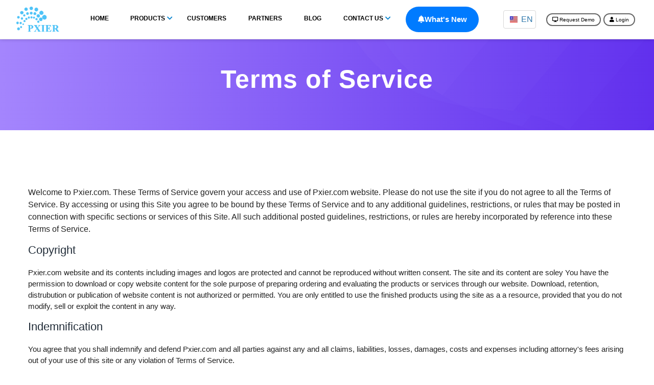

--- FILE ---
content_type: text/html; charset=utf-8
request_url: https://www.pxier.com/en/terms-of-service
body_size: 57831
content:

<!DOCTYPE html>
<html lang="en"><head>
    <meta charset="utf-8" />
<!-- [if IE]><meta http-equiv="X-UA-Compatible" content="IE=edge,chrome=1"> -->
<meta name="viewport" content="width=device-width, initial-scale=1,maximum-scale=1,user-scalable=no">
<meta name="SKYPE_TOOLBAR" content="SKYPE_TOOLBAR_PARSER_COMPATIBLE" />
<title>Terms of Service | Pxier</title>
<link rel="canonical" href="https://www.pxier.com/en/terms-of-service" />
    <meta name="description" content="#" />
    <meta name="keywords" content="event booking software, banquet booking software, online catering software, spa management software, table reservation software, Pxier">    
    <meta name="MobileOptimized" content="width">
    <meta name="HandheldFriendly" content="true">
	<link rel="canonical" href="https://www.pxier.com/en/terms-of-service" />
    <meta property="og:locale" content="en_US" />
    <meta property="og:type" content="website" />
    <meta property="og:site_name" content="Terms of Service" />	
    <meta name="robots" content="noodp, noydir" />
    <meta property="og:title" content="Terms of Service" />
	<meta property="og:description" content="" />
    <!--[if lt IE 9]>
        <script src="http://html5shim.googlecode.com/svn/trunk/html5.js"></script>
        <script src="http://css3-mediaqueries-js.googlecode.com/svn/trunk/css3-mediaqueries.js"></script>
        <script src="https://static.pxier.com/pxier/scripts/html5shiv.js"></script>
    <![endif]-->


    <!-- Bootstrap CSS -->
    <link rel="stylesheet" href="/assets/css/bootstrap.min.css">
    <link rel="stylesheet" href="https://d801qqzdl7gc1.cloudfront.net/assets/vendors/bootstrap-selector/css/bootstrap-select.min.css">
    <!--icon font css-->
    <link rel="stylesheet" href="https://d801qqzdl7gc1.cloudfront.net/assets/vendors/themify-icon/themify-icons.css">
	
    <link rel="stylesheet" href="https://d801qqzdl7gc1.cloudfront.net/assets/vendors/flaticon/flaticon.css">
    <link rel="stylesheet" href="https://d801qqzdl7gc1.cloudfront.net/assets/vendors/animation/animate.css">
    <link rel="stylesheet" href="https://d801qqzdl7gc1.cloudfront.net/assets/vendors/owl-carousel/assets/owl.carousel.min.css">
    <link rel="stylesheet" href="https://d801qqzdl7gc1.cloudfront.net/assets/vendors/magnify-pop/magnific-popup.css">
    <link rel="stylesheet" href="https://d801qqzdl7gc1.cloudfront.net/assets/vendors/nice-select/nice-select.css">
    <link rel="stylesheet" href="https://d801qqzdl7gc1.cloudfront.net/assets/vendors/font-awesome/css/all.css">
    <link rel="stylesheet" href="https://d801qqzdl7gc1.cloudfront.net/assets/vendors/elagent/style.css">
    <link rel="stylesheet" href="https://d801qqzdl7gc1.cloudfront.net/assets/vendors/scroll/jquery.mCustomScrollbar.min.css">
    <link rel="stylesheet" href="/assets/css/style.css">
    <link rel="stylesheet" href="/assets/css/responsive.css">
    
    <style type="text/css">.pos_slider::before{opacity: 0.2;}</style>
    	 <script async src="https://www.googletagmanager.com/gtag/js?id=UA-19591901-7"></script>
<!-- Google Tag Manager -->
<script>
(function(w,d,s,l,i){w[l]=w[l]||[];w[l].push({'gtm.start':new Date().getTime(),event:'gtm.js'});
var f=d.getElementsByTagName(s)[0],j=d.createElement(s),dl=l!='dataLayer'?'&l='+l:'';j.async=true;
j.src='https://www.googletagmanager.com/gtm.js?id='+i+dl;f.parentNode.insertBefore(j,f);})(window,document,'script','dataLayer','GTM-TCQZZWQW');
</script>
<!-- End Google Tag Manager -->

<!-- Microsoft Tag Manager -->
<script>
(function(w,d,t,r,u){var f,n,i;w[u]=w[u]||[],f=function(){var o={ti:"97040621", enableAutoSpaTracking: true};
o.q=w[u],w[u]=new UET(o),w[u].push("pageLoad")},n=d.createElement(t),n.src=r,n.async=1,n.onload=n.onreadystatechange=function(){
var s=this.readyState;s&&s!=="loaded"&&s!=="complete"||(f(),n.onload=n.onreadystatechange=null)},i=d.getElementsByTagName(t)[0],i.parentNode.insertBefore(n,i)})(
window,document,"script","//bat.bing.com/bat.js","uetq");
</script>
<!-- Microsoft Tag Manager -->
</head>
<body>
<!-- Google Tag Manager (noscript) -->
<noscript><iframe src="https://www.googletagmanager.com/ns.html?id=GTM-TCQZZWQW" height="0" width="0" style="display:none;visibility:hidden"></iframe></noscript>
<!-- End Google Tag Manager (noscript) -->


<div class="body_wrapper">
        
<div id="preloader">
        <div id="ctn-preloader" class="ctn-preloader">
            <div class="animation-preloader">
                <div class="spinner"></div>
                <div class="txt-loading">
                    <span data-text-preloader="P" class="letters-loading">
                        P
                    </span>
                    <span data-text-preloader="X" class="letters-loading">
                        X
                    </span>
                    <span data-text-preloader="I" class="letters-loading">
                        I
                    </span>
                    <span data-text-preloader="E" class="letters-loading">
                        E
                    </span>
                    <span data-text-preloader="R" class="letters-loading">
                        R
                    </span>
                </div>
                <p class="text-center">Loading</p>
            </div>
            <div class="loader">
                <div class="row">
                    <div class="col-3 loader-section section-left">
                        <div class="bg"></div>
                    </div>
                    <div class="col-3 loader-section section-left">
                        <div class="bg"></div>
                    </div>
                    <div class="col-3 loader-section section-right">
                        <div class="bg"></div>
                    </div>
                    <div class="col-3 loader-section section-right">
                        <div class="bg"></div>
                    </div>
                </div>
            </div>
        </div>
    </div>
	 
<div id="divtopmenuhld" class="menu-overlay-outer"></div>
<header class="header_area" id="desktopheader">
	<div class = "main-wrapper">
      <nav class="navbar">
        <div class = "brand-and-icon">
		  <a class="navbar-brand" href="/en/default.aspx"><img src="https://d801qqzdl7gc1.cloudfront.net/assets/img/logo2.png" style="max-width: 88px;" alt="Pxier Logo"></a>
          <button type = "button" class = "navbar-toggler">
            <i class = "fas fa-bars"></i>
          </button>
        </div>

        <div class = "navbar-collapse">
          <ul class = "navbar-nav">
            <li>
              <a href="/en/default.aspx">Home</a>
            </li>

            <li>
              <a href = "#" class = "menu-link" onmouseover="setexendClass(1);return false" >
                Products
                <span class = "drop-icon">
                  <i class = "fas fa-chevron-down"></i>
                </span>
              </a>
              <div class = "sub-menu" id="mnuSub01">
			  
				<div class = "sub-menu-item menuLeft">
				  <img src="/assets/images/menuicon/desktop-mobile.png">
                  <h4>Pxier <b> Advantages</b></h4>
                  <ul class="menuList">
							<li>24/7 Free Support</li>
							<li>Free Software Trails</li>
							<li>Flexible Integrations</li>
							<li>Extended open API</li>
							<li>Highly Customizable Platform</li>
							<li>Amazon AWS backed security</li>
				  </ul>
				  
                </div>
				
                <div class = "sub-menu-item">
				  <div>
                  <h4>SALES AND CATERING</h4>
                  <ul>
                    <li><a title="Banquet Event and Meeting Room Management Software" href="/en/event-booking-software">Banquet and Meeting Room Software</a></li>
                    <li><a title="Manage efficiently Proposals, Contracts and electronic signatures" href="/en/event-booking-software/catering-and-event-proposal-software">Proposals and Contracts</a></li>
                    <li><a title="Online Event booking" href="/en/event-booking-software/event-booking-software">Online Event Booking Engine</a></li>
                    <li><a title="Integrated meeting room digital signage" href="/en/event-booking-software/meeting-room-digital-signage">Meeting Room Digital Signage</a></li>
                    <li><a onClick="hideTopM('pricing-for-banquet-and-meeting-room-software')" title="Banquet and meeting room software pricing" href="/en/event-booking-software#pricing-for-banquet-and-meeting-room-software">Software Pricing</a></li>
					<li><a onClick="hideTopM()" title="Request a Software Demo for banquet and meeting room software" href="/en/event-booking-software#request-banquet-and-meeting-room-software-demo">Request Software Demo</a></li>
                  </ul>
				  </div>
				  
				  <div>
                  <h4>OFF-SITE CATERING</h4>
                  <ul>
                    <li><a title="Cloud based Catering Management Software" href="/en/cloud-based-catering-management-software">Off-site Catering Software</a></li>
                    <li><a title="Manage efficiently Proposals, Contracts and electronic signatures" href="/en/event-booking-software/catering-and-event-proposal-software">Proposals and Contracts</a></li>
                    <li><a title="Detailed recipe and inventory management solution for catering business" href="/en/catering-software/recipe-and-inventory-management">Recipe And Inventory Management</a></li>
                    <li><a title="Online Catering Ordering software" href="/en/event-booking-software/event-booking-software">Online Catering Ordering System</a></li>
                    <li><a onClick="hideTopM()" title="Catering Software Pricing" href="/en/catering-software#pricing-for-catering-software">Catering Software Pricing</a></li>
						  <li><a onClick="hideTopM()" title="Request a Software for cloud catering software" href="/en/catering-software#request-catering-software-demo">Request Software Demo</a></li>
                  </ul>				  
				  </div>
                </div>
                
                <div class = "sub-menu-item">
				  <div>
						<h4>SPA MANAGEMENT</h4>
						<ul>
						<li><a title="Cloud based SPA management Software" href="/en/spa-management-software">SPA Management Software</a></li>
						<li><a onClick="hideTopM()" title="Online reservation system for SPA software" href="/en/spa-management-software#SPA-online-booking-engine">SPA Online Booking Engine</a></li>
						<li><a onClick="hideTopM()" title="Software to manage online classes and workout programs" href="/en/spa-management-software#manage-spa-classes">Manage Classes</a></li>
						<li><a onClick="hideTopM()" title="SPA management Software pricing" href="/en/spa-management-software#spa-software-pricing">Software Pricing</a></li>
						<li><a onClick="hideTopM()" title="Free SPA software demo" href="/en/spa-management-software#spa-management-demo">Request Software demo</a></li>
						</ul>
				  </div>
				  
				  <div>
				  <h4>Cafeteria and Canteen</h4>
                  <ul>
							<li><a title="Online Takeout and delivery App" href="/en/online-takeout-delivery-software">Takeout and Delivery software</a></li>						
							<li><a title="Restaurant Takeout and Delivery Software" href="/en/restaurant-POS-system">Restaurant POS System</a></li>
                            <li><a title="Restaurant Takeout and Delivery Software" href="/en/pxier-in-room-dining.aspx">Pxier In-Room Dining</a></li>
							<li><a title="Table Reservation software" href="/en/table-reservation-software">Table Reservation Software</a></li>
                  </ul>
				  </div>
                </div>
                
                <div class = "sub-menu-item">
				  <div>
                  <h4>WORKSPACE Management</h4>
                  <ul>
						<li><a title="Corporate Desk Booking and coworking space System" href="/en/desk-booking-system">Desk Booking System</a></li>
						<li><a onClick="hideTopM()" title="A complete and user-friendly, cloud-based meeting room booking system" href="/en/desk-booking-system#meeting-space-management">Meeting space management</a></li>
						<li><a onClick="hideTopM()" title="Pricing for desk booking system" href="/en/desk-booking-system#pricing_area_four sec_pad">Software Pricing</a></li>
						<li><a onClick="hideTopM()" title="Request a Demo for desk booking system" href="/en/desk-booking-system#free-trail-for-desk-booking-system">Request Software Demo</a></li>
                  </ul>
				  </div>
				  <div>
                  <h4>Hotel Packages </h4> 
                  <ul>
                    <li><a title="POS software for Tiles and Flooring Business, Shop" href="/en/custom-hotel-software-packages.aspx">Custom Hotel Software Packages</a></li>
                  </ul>
				  <h4>Tiles and Flooring </h4>
                  <ul>
                    <li><a title="POS software for Tiles and Flooring Business, Shop" href="/en/best-pos-software-for-tiles-and-flooring-store">Tiles and Flooring POS</a></li>
                    <li><a onClick="hideTopM()" title="Touch screen friendly POS Sales module for Tiles and Flooring store" href="/en/best-pos-software-for-tiles-and-flooring-store#tiles-pos-sales-transaction-system">POS Sales Module</a></li>
						  <li><a onClick="hideTopM()" title="Inventory management for system for tiles and flooring store" href="/en/best-pos-software-for-tiles-and-flooring-store#tiles-pos-inventory-management">Inventory Management</a></li>
                    <li onClick="hideTopM()"><a title="Pricing for tiles and flooring store POS system" href="/en/best-pos-software-for-tiles-and-flooring-store#tiles-pos-software-price">Software Pricing</a></li>
						  <li><a onClick="hideTopM()" title="Request a Demo for tiles and flooring store POS system" href="/en/best-pos-software-for-tiles-and-flooring-store#request-tiles-and-flooring-software-demo">Request Software Demo</a></li>
                  </ul>
				  </div>
                </div>
               
              </div>
            </li>
			<li>
              <a href = "/en/event-booking-software/event-software-customers">Customers</a>
            </li>
			<li>
              <a href = "/en/partners.aspx">Partners</a>
            </li>
            <li>
                <a href = "/en/blog.aspx">Blog</a>
              </li>
			<li class="contactMenu">
              <a href = "#" onmouseover="setexendClass(2);return false" class = "menu-link">Contact Us<span class = "drop-icon"><i class = "fas fa-chevron-down"></i></span></a>
              <div id="mnuSub02" class = "sub-menu">
			  
				<div class = "sub-menu-item menuLeft">
				  <img src="/assets/images/menuicon/desktop-mobile.png">
                  <h4>Pxier <b> Advantages</b></h4>
                  <ul class="menuList">
				    <li>24/7 free supports</li>
					<li>Free 30 days trail</li>
					<li>Flexible integrations</li>
					<li>Extended open API</li>
					<li>Highly customizable platform</li>
					<li>Amazon AWS backed security</li>
				  </ul>
				  
                </div>
				
                <div class = "sub-menu-item" style="border-left: 1px solid #eaeaea;">
				  <div style="border-bottom: 0;">
                  <h4 style="text-align:center">Contact Us</h4>
                  <ul>
                    <li><a title="Sales Enquires" href="/en/contact.aspx?ty=sales" style="font-weight: normal;">Sales Enquiries</a></li>
						  <li><a title="Support" href="/en/contact.aspx?ty=support">Support</a></li>
                    <li><a title="Pxier Status Page" href="/en/system-status.aspx">System Status</a></li>
                    <li><a onClick="hideTopM()" title="Cloud Event Management Software Affiliate Program" href="/en/cloud-event-management-software-affiliate-program">Referral Program</a></li>
                  </ul>
				  </div>
				  
                </div>
                
              </div>
            </li>
          </ul>
        </div>
        <a class="btn bg-primary text-white mr-5" href="/en/whats-new.aspx"><i class="fa fa-bell"></i> <span>What's New</span></a>
        <div class="flag_drop-down">
            <div class="selected">
                <span class="sel1"><img src="https://d801qqzdl7gc1.cloudfront.net/assets/img/en.jpg" alt="English" class="flag-icon"> EN</span>
            </div>
           
            <div class="options">
              <ul>
                <li><a href="#" class="sel_li"><img src="https://d801qqzdl7gc1.cloudfront.net/assets/img/en.jpg" alt="English" class="flag-icon"> <span class="lang">EN</span></a></li>
                <li><a href="/fr"><img src="https://d801qqzdl7gc1.cloudfront.net/assets/img/fr.jpg" alt="French" class="flag-icon"> <span class="lang">FR</span></a></li>
                <li><a href="/es"><img src="https://d801qqzdl7gc1.cloudfront.net/assets/img/es.jpg" alt="Spanish" class="flag-icon"> <span class="lang">ES</span></a></li>
                <li><a href="/de"><img src="/images/de.jpg" alt="German" class="flag-icon"> <span class="lang">DE</span></a></li>
              </ul>
            </div>
        </div>
          
		  <div class="topbtn">
		    <a href="/en/connect.aspx"><i class="fa fa-user"></i> <span>Login</span></a>
<a href="/en/request.aspx?id=ev1"><i class="fa fa-desktop"></i> <span>Request Demo</span></a>
		  </div>

      </nav>
    </div>
</header>

		<header class="header_area" id="mobileheader" style="display:none">
            <nav class="navbar navbar-expand-lg menu_one menu_four menu_poss">
                <div class="container">
                    <a class="navbar-brand sticky_logo" href="/en/default.aspx"><img src="https://d801qqzdl7gc1.cloudfront.net/assets/img/logo.png" width="90px" alt="Pxier logo"><img src="https://d801qqzdl7gc1.cloudfront.net/assets/img/logo2.png" width="90px" alt="Pxier Logo"></a>
                    <button class="navbar-toggler collapsed" type="button" data-toggle="collapse" data-target="#navbarSupportedContent" aria-controls="navbarSupportedContent" aria-expanded="false" aria-label="Toggle navigation">
                        <span class="menu_toggle">
                            <span class="hamburger">
                                <span></span>
                                <span></span>
                                <span></span>
                            </span>
                            <span class="hamburger-cross">
                                <span></span>
                                <span></span>
                            </span>
                        </span>
                    </button>


                    <div class="collapse navbar-collapse" id="navbarSupportedContent">
                        <ul class="navbar-nav menu w_menu ml-auto">
                            <li class="dropdown submenu nav-item"><a class="dropdown-toggle nav-link" data-toggle="dropdown" role="button" aria-haspopup="true" aria-expanded="false" href="/en/event-booking-software">Event Booking Software</a>
                                <ul role="menu" class="dropdown-menu dropmenu">
                                    <li class="nav-item"><a title="Banquet Event and Meeting Room Management Software" class="nav-link" href="/en/event-booking-software">
                                        <img src="/assets/images/menuicon/banquet.png" width="48px"> 
                                        <div class="menu-title">
                                            <h3 class="linktitle">Banquet and Meeting Room Software</h3>
                                            <p class="sublink">Full Platform for event management</p>
                                        </div>  
                                        </a>
                                    </li>
                                    <li class="nav-item"><a title="Manage efficiently Proposals, Contracts and electronic signatures" class="nav-link" href="/en/event-booking-software/catering-and-event-proposal-software">
                                        <img src="/assets/images/menuicon/manage-proposals.png" width="48px"> 
                                        <div class="menu-title">
                                            <h3 class="linktitle">Proposals and Contracts</h3>
                                            <p class="sublink">Manage Proposals, Contracts and e-Signature with Pxier event booking solution</p>
                                        </div>  
                                        </a>
                                    </li>
                                    <li class="nav-item"><a title="Online Event booking" class="nav-link" href="/en/event-booking-software/event-booking-software">
                                        <img src="/assets/images/menuicon/event-booking.png" width="48px"> 
                                        <div class="menu-title">
                                            <h3 class="linktitle">Online Event Booking Plug-in</h3>
                                            <p class="sublink">Get leads and reservations from your website 24/7.</p>
                                        </div>  
                                        </a>
                                    </li>
                                    <li class="nav-item" style="display:none"><a title="Event registration with portal and RSVP" class="nav-link" href="#">
                                        <img src="/assets/images/menuicon/event-registration.png" width="48px"> 
                                        <div class="menu-title">
                                            <h3 class="linktitle">Online Event Registration Module</h3>
                                            <p class="sublink">Manage event registration, payment, RSVP etc with Pxier integrated platform.</p>
                                        </div>  
                                        </a>
                                    </li>
                                    <li class="nav-item"><a title="Integrated meeting room digital signage" class="nav-link" href="/en/event-booking-software/meeting-room-digital-signage">
                                        <img src="/assets/images/menuicon/digital-singage.png" width="48px"> 
                                        <div class="menu-title">
                                            <h3 class="linktitle">Meeting Room Digital Signage</h3>
                                            <p class="sublink">A Pxier platform integrated digital signage solution for meeting rooms</p>
                                        </div>  
                                        </a>
                                    </li>
                                    <li class="nav-item"><a title="Banquet and meeting room software pricing" class="nav-link" href="/en/event-booking-software#pricing-for-banquet-and-meeting-room-software">
                                        <img src="/assets/images/menuicon/software-pricing.png" width="48px"> 
                                        <div class="menu-title">
                                            <h3 class="linktitle">Software Pricing</h3>
                                            <p class="sublink">Software pricing by packages and options</p>
                                        </div>  
                                        </a>
                                    </li>
                                    <li class="nav-item"><a title="Request a Software Demo for banquet and meeting room software" class="nav-link" href="/en/event-booking-software#request-banquet-and-meeting-room-software-demo">
                                        <img src="/assets/images/menuicon/software-demo.png" width="48px"> 
                                        <div class="menu-title">
                                            <h3 class="linktitle">Request a Software Demo</h3>
                                            <p class="sublink">Schedule a demo today</p>
                                        </div>  
                                        </a>
                                    </li>
                                    
                                </ul>
                            </li>

                           <li class="dropdown submenu nav-item"><a class="dropdown-toggle nav-link" data-toggle="dropdown" role="button" aria-haspopup="true" aria-expanded="false" href="/en/desk-booking-system">Desk Booking System</a>
                                <ul role="menu" class="dropdown-menu dropmenu">
                                    <li class="nav-item"><a title="Corporate Desk Booking System" class="nav-link" href="/en/desk-booking-system">
                                        <img src="/assets/images/menuicon/banquet.png" width="48px"> 
                                        <div class="menu-title">
                                            <h3 class="linktitle">Desk Booking System</h3>
                                            <p class="sublink">Secure and flexible workspace booking system</p>
                                        </div>  
                                        </a>
                                    </li>
                                    <li class="nav-item"><a title="A complete and user-friendly, cloud-based meeting room booking system" class="nav-link" href="/en/desk-booking-system#meeting-space-management">
                                        <img src="/assets/images/menuicon/manage-proposals.png" width="48px"> 
                                        <div class="menu-title">
                                            <h3 class="linktitle">Meeting space management</h3>
                                            <p class="sublink">A complete and user-friendly, cloud-based meeting room booking system</p>
                                        </div>  
                                        </a>
                                    </li>
                                    <li class="nav-item"><a title="Pricing for desk booking system" class="nav-link" href="/en/desk-booking-system#pricing-for-desk-booking-system">
                                        <img src="/assets/images/menuicon/software-pricing.png" width="48px"> 
                                        <div class="menu-title">
                                            <h3 class="linktitle">Software Pricing</h3>
                                            <p class="sublink">Software pricing by packages and options</p>
                                        </div>  
                                        </a>
                                    </li>
                                    <li class="nav-item"><a title="Request a Demo for desk booking system" class="nav-link" href="/en/desk-booking-system#free-trail-for-desk-booking-system">
                                        <img src="/assets/images/menuicon/software-demo.png" width="48px"> 
                                        <div class="menu-title">
                                            <h3 class="linktitle">Request a Software Demo</h3>
                                            <p class="sublink">Schedule a demo today</p>
                                        </div>  
                                        </a>
                                    </li>
                                    
                                </ul>
                            </li>			

                         <li class="dropdown submenu nav-item"><a class="dropdown-toggle nav-link" data-toggle="dropdown" role="button" aria-haspopup="true" aria-expanded="false" href="/en/spa-management-software">SPA management System</a>
                                <ul role="menu" class="dropdown-menu dropmenu">
                                    <li class="nav-item"><a title="A complete and user-friendly, cloud-based SPA management system" class="nav-link" href="/en/spa-management-software">
                                        <img src="/assets/images/menuicon/manage-proposals.png" width="48px"> 
                                        <div class="menu-title">
                                            <h3 class="linktitle">SPA Management Software</h3>
                                            <p class="sublink">A complete and user-friendly, cloud-based SPA management system</p>
                                        </div>  
                                        </a>
                                    </li>
                                    <li class="nav-item"><a title="Online reservation system for SPA software" class="nav-link" href="/en/spa-management-software#SPA-online-booking-engine">
                                        <img src="/assets/images/menuicon/software-pricing.png" width="48px"> 
                                        <div class="menu-title">
                                            <h3 class="linktitle">SPA Online Booking Engine</h3>
                                            <p class="sublink">Allow clients to book SPA and services 24/7</p>
                                        </div>  
                                        </a>
                                    </li>
                                    <li class="nav-item"><a title="Software Pricing for SPA management system" class="nav-link" href="/en/spa-management-software#spa-software-pricing">
                                        <img src="/assets/images/menuicon/software-demo.png" width="48px"> 
                                        <div class="menu-title">
                                            <h3 class="linktitle">Software Pricing</h3>
                                            <p class="sublink">Schedule a demo today</p>
                                        </div>  
                                        </a>
                                    </li>												
                                    <li class="nav-item"><a title="Request a Demo for SPA management system" class="nav-link" href="/en/spa-management-software#spa-management-demo">
                                        <img src="/assets/images/menuicon/software-demo.png" width="48px"> 
                                        <div class="menu-title">
                                            <h3 class="linktitle">Request Software Demo</h3>
                                            <p class="sublink">Schedule a demo today</p>
                                        </div>  
                                        </a>
                                    </li>
                                </ul>
                            </li>										 
									 
                            <li class="dropdown submenu nav-item"><a class="dropdown-toggle nav-link" data-toggle="dropdown" role="button" aria-haspopup="true" aria-expanded="false" href="/en/catering-software">Catering Software</a>
                                <ul role="menu" class=" dropdown-menu dropmenu">
                                    <li class="nav-item"><a title="Cloud based Catering Management Software" class="nav-link" href="/en/cloud-based-catering-management-software">
                                        <img src="/assets/images/menuicon/cloudcatering-software.png" width="48px"> 
                                        <div class="menu-title">
                                            <h3 class="linktitle">Off-site Catering Software</h3>
                                            <p class="sublink">Full Platform to manage catering services</p>
                                        </div>  
                                        </a>
                                    </li>
                                    <li class="nav-item"><a title="Manage efficiently Proposals, Contracts and electronic signatures" class="nav-link" href="/en/event-booking-software/catering-and-event-proposal-software">
                                        <img src="/assets/images/menuicon/manage-proposals.png" width="48px"> 
                                        <div class="menu-title">
                                            <h3 class="linktitle">Proposals and Contracts</h3>
                                            <p class="sublink">Manage Proposals, Contracts and e-Signature with Pxier catering solution</p>
                                        </div>  
                                        </a>
                                    </li>
                                    <li class="nav-item"><a title="Detailed recipe and inventory management solution for catering business" class="nav-link" href="/en/catering-software/recipe-and-inventory-management">
                                        <img src="/assets/images/menuicon/manage-proposals.png" width="48px"> 
                                        <div class="menu-title">
                                            <h3 class="linktitle">Recipe And Inventory Management</h3>
                                            <p class="sublink">Detailed recipe and inventory management solution for catering business</p>
                                        </div>  
                                        </a>
                                    </li>                                    
                                    <li class="nav-item"><a title="Online Catering Ordering software" class="nav-link" href="/en/online-takeout-delivery-software">
                                        <img src="/assets/images/menuicon/online-catering-ordering-system.png" width="48px"> 
                                        <div class="menu-title">
                                            <h3 class="linktitle">Online Catering Ordering System</h3>
                                            <p class="sublink">Get leads and orders from your website 24/7.</p>
                                        </div>  
                                        </a>
                                    </li>
                                    <li class="nav-item"><a title="Catering Software Pricing" class="nav-link" href="/en/catering-software#pricing-for-catering-software">
                                        <img src="/assets/images/menuicon/cateringsoftware-pricing.png" width="48px"> 
                                        <div class="menu-title">
                                            <h3 class="linktitle">Catering Software Pricing</h3>
                                            <p class="sublink">Catering Software pricing by packages and options</p>
                                        </div>  
                                        </a>
                                    </li>
                                    <li class="nav-item"><a title="Request a Software for cloud catering software" class="nav-link" href="/en/catering-software#request-catering-software-demo">
                                        <img src="/assets/images/menuicon/request-catering-software-demo.png" width="48px"> 
                                        <div class="menu-title">
                                            <h3 class="linktitle">Request Catering Software Demo</h3>
                                            <p class="sublink">Schedule a demo today</p>
                                        </div>  
                                        </a>
                                    </li>
                                </ul>
                            </li>

                            <li class="dropdown submenu nav-item"><a class="dropdown-toggle nav-link" data-toggle="dropdown" role="button" aria-haspopup="true" aria-expanded="false" href="/en/online-takeout-delivery-software">Restaurant Systems</a>
                                <ul role="menu" class="dropdown-menu dropmenu">
                                    <li class="nav-item"><a title="Restaurant Takeout and Delivery Software" class="nav-link" href="/en/restaurant-POS-system">
                                        <img src="/assets/images/menuicon/Restaurant-Takeout.png" width="48px"> 
                                        <div class="menu-title">
                                            <h3 class="linktitle">Restaurant POS System</h3>
                                            <p class="sublink">Full featured Cloud-based POS software for Restaurants and Cafeterias</p>
                                        </div>  
                                        </a>
                                    </li>
                                    <li class="nav-item"><a title="Online Takeout and delivery App" class="nav-link" href="/en/online-takeout-delivery-software">
                                        <img src="/assets/images/menuicon/Online-Takeout-and-delivery-App.png" width="48px"> 
                                        <div class="menu-title">
                                            <h3 class="linktitle">Takeout and Delivery software</h3>
                                            <p class="sublink">Online Takeout, Delivery software with complete staff ordering module.</p>
                                        </div>  
                                        </a>
                                    </li>
                                    <li class="nav-item"><a title="Table Reservation software" class="nav-link" href="/en/table-reservation-software">
                                        <img src="/assets/images/menuicon/Table-Reservation-Software.png" width="48px"> 
                                        <div class="menu-title">
                                            <h3 class="linktitle"> Table Reservation Software</h3>
                                            <p class="sublink">Quick and easy way to manage restaurant table reservations</p>
                                        </div>  
                                        </a>
                                    </li>
                                 </ul>
                            </li>
                            <li class="dropdown submenu nav-item"><a title="Pages" class="dropdown-toggle nav-link" data-toggle="dropdown" role="button" aria-haspopup="true" aria-expanded="false" href="#">Tiles and Flooring POS</a>
                                <ul role="menu" class=" dropdown-menu dropmenu">
                                    <li class="nav-item"><a title="POS for Tiles and flooring store" class="nav-link" href="/en/best-pos-software-for-tiles-and-flooring-store">
                                        <img src="/assets/images/menuicon/Tiles-flooring-store.png" width="48px"> 
                                        <div class="menu-title">
                                            <h3 class="linktitle">POS Software for Tiles and flooring store</h3>
                                            <p class="sublink">POS Software Optimized for Tiles and Flooring Shop</p>
                                        </div>  
                                        </a>
                                    </li>
                                    <li class="nav-item"><a title="Cloud based SPA management Software" class="nav-link" href="/en/best-pos-software-for-tiles-and-flooring-store#tiles-pos-software-price">
                                        <img src="/assets/images/menuicon/Cloud-based-SPA-Software.png" width="48px"> 
                                        <div class="menu-title">
                                            <h3 class="linktitle">Software Pricing</h3>
                                            <p class="sublink">Pricing for tiles and flooring store POS system</p>
                                        </div>  
                                        </a>
                                    </li>
                                    <li class="nav-item"><a title="Restaurant Takeout and Delivery Software" class="nav-link" href="/en/best-pos-software-for-tiles-and-flooring-store#request-tiles-and-flooring-software-demo">
                                        <img src="/assets/images/menuicon/Restaurant-Takeout.png" width="48px"> 
                                        <div class="menu-title">
                                            <h3 class="linktitle">Request Software Demo</h3>
                                            <p class="sublink">Request a Demo for tiles and flooring store POS system</p>
                                        </div>  
                                        </a>
                                    </li>												
                                </ul>
                            </li>
                            <li class="dropdown submenu nav-item"><a title="Pages" class="dropdown-toggle nav-link" data-toggle="dropdown" role="button" aria-haspopup="true" aria-expanded="false" href="/en/contact.aspx">Contact Us</a>
                                <ul role="menu" class=" dropdown-menu dropmenu">
                                    <li class="nav-item"><a title="Contact Pxier Servies" class="nav-link" href="/en/contact.aspx">
                                        <img src="/assets/images/menuicon/Contact-Us.png" width="48px"> 
                                        <div class="menu-title">
                                            <h3 class="linktitle">Contact Us</h3>
                                            <p class="sublink">For product related questions or general enquiries</p>
                                        </div>  
                                        </a>
                                    </li>
                                    <li class="nav-item"><a title="Pxier Status Page" class="nav-link" href="/en/system-status.aspx">
                                        <img src="/assets/images/menuicon/System-Status.png" width="48px"> 
                                        <div class="menu-title">
                                            <h3 class="linktitle">System Status</h3>
                                            <p class="sublink">Current status of Pxier application services</p>
                                        </div>  
                                        </a>
                                    </li>
                                    <li class="nav-item"><a title="Cloud Event Management Software Affiliate Program" class="nav-link" href="/en/cloud-event-management-software-affiliate-program">
                                        <img src="/assets/images/menuicon/Affiliate-Program.png" width="48px"> 
                                        <div class="menu-title">
                                            <h3 class="linktitle">Affiliate Program</h3>
                                            <p class="sublink">Contact us for patnership informaiton.</p>
                                        </div>  
                                        </a>
                                    </li>
                                
                                </ul>
                            </li>
                        </ul>
                    </div>
                    <div class="flag_drop-down">
                        <div class="selected">
                          <span class="sel2"><img src="https://d801qqzdl7gc1.cloudfront.net/assets/img/en.jpg" alt="English" class="flag-icon"> EN</span>
                        </div>
                        <div class="options">
                          <ul>
                            <li><a href="#" class="sel_li"><img src="https://d801qqzdl7gc1.cloudfront.net/assets/img/en.jpg" alt="English" class="flag-icon"> <span class="lang">EN</span></a></li>
                            <li><a href="/fr"><img src="https://d801qqzdl7gc1.cloudfront.net/assets/img/fr.jpg" alt="French" class="flag-icon"> <span class="lang">FR</span></a></li>
                            <li><a href="/es"><img src="https://d801qqzdl7gc1.cloudfront.net/assets/img/es.jpg" alt="Spanish" class="flag-icon"> <span class="lang">ES</span></a></li>
                            <li><a href="/de"><img src="/images/de.jpg" alt="German" class="flag-icon"> <span class="lang">DE</span></a></li>
                          </ul>
                        </div>
                    </div>
                    <div class="topbtn mobile-hd">
                        <a href="/en/connect.aspx"><i class="fa fa-user"></i> <span>Login</span></a>
            <a href="/en/request.aspx?id=ev1"><i class="fa fa-desktop"></i> <span>Request Demo</span></a>
                      </div>
            
                </div>
            </nav>

            <script type="text/javascript">
    (function(c,l,a,r,i,t,y){
        c[a]=c[a]||function(){(c[a].q=c[a].q||[]).push(arguments)};
        t=l.createElement(r);t.async=1;t.src="https://www.clarity.ms/tag/"+i;
        y=l.getElementsByTagName(r)[0];y.parentNode.insertBefore(t,y);
    })(window, document, "clarity", "script", "gjcfd647hr");
</script>

<script type="text/javascript" src="https://cdnjs.cloudflare.com/ajax/libs/jquery/2.1.3/jquery.min.js"></script>
<link rel="stylesheet" type="text/css" href="/styles/flag/flag_style.css">
<script type="text/javascript" src="/styles/flag/flag_action.js"></script>
        </header>





        <section class="breadcrumb_area">
            <img class="breadcrumb_shap" src="/assets/img/breadcrumb/banner_bg.png" alt="">
            <div class="container">
                <div class="breadcrumb_content text-center">
                    <h1 class="f_p f_700 f_size_50 w_color l_height50 mb_20">Terms of Service</h1>
                </div>
            </div>
        </section>
        
        
        
        <section class="job_details_area sec_pad footmar">
            <div class="container">
                <div class="row flex-row-reverse">
                    <div class="col-lg-12">
                        <div class="details_content">
                            <div class="sec_title">
                                <p>Welcome to Pxier.com. These Terms of Service govern your access and use of Pxier.com website. Please do not use the site if you do not agree to all the Terms of Service. By accessing or using this Site you agree to be bound by these Terms of Service and to any additional guidelines, restrictions, or rules that may be posted in connection with specific sections or services of this Site. All such additional posted guidelines, restrictions, or rules are hereby incorporated by reference into these Terms of Service. </p>
  
                                <h3 class="f_p f_size_22 f_500 t_color3 mb_20">Copyright</h3>
                                <p class="f_400 f_size_15"> Pxier.com website and its contents including images and logos are protected and cannot be reproduced without written consent. The site and its content are soley You have the permission to download or copy website content for the sole purpose of preparing ordering and evaluating the products or services through our website. Download, retention, distrubution or publication of website content is not authorized or permitted. You are only entitled to use the finished products using the site as a a resource, provided that you do not modify, sell or exploit the content in any way. </p>
								
                            </div>
                            <div class="job_deatails_content">
                                <h3 class="f_p f_size_22 f_500 t_color3 mb_20">Indemnification</h3>
                                <p class="f_400 f_size_15"> You agree that you shall indemnify and defend Pxier.com and all parties against any and all claims, liabilities, losses, damages, costs and expenses including attorney's fees arising out of your use of this site or any violation of Terms of Service. </p>
                                
                            </div>
                            <div class="job_deatails_content">
                                <h3 class="f_p f_size_22 f_500 t_color3 mb_20">Warranty Disclaimer</h3>
                                <p class="f_400 f_size_15">This site, its content, products and services offered through the site are provided "AS IS" without warranties of any kind including implied or otherwise. You acknowledge that the website cannot warrant that the site content is accurate and error free and the server hosting the site is absolutley free of viruses, trojans or other harmful components . Third party products and links and references may appear on the website. Any information on this site is subject to change at anytime. </p>
                            </div>
                            <div class="job_deatails_content">
                                <h3 class="f_p f_size_22 f_500 t_color3 mb_20">Limitation of Liability</h3>
                                <p class="f_400 f_size_15">In no event shall Pxier.com or its partners, suppliers, vendors or related parties or agents will be liable for any special, indirect, incidental or consequential damages whatsoever arising out of or related use or or inability to use this site, products or services purchased or obtanined through Pxier.com. You acknowledge that Pxier.com will not be liable for any damages whatsoever resulting from loss of use, data, profits, known or unkown arising out of or in connection with the use or performance of this site or failure to provide products or services order from Pxier.com or its affiliates. In no event Pxier.com will be liable for any damages or consequences arising.</p>
                            </div>
							
                            
                        </div>
                    </div>
                </div>
            </div>
        </section>
        <footer class="footer_area h_footer_dark pos_footer_area footer-new">
              <div class="container mt-0 pt-5">
                <div class="row">
                    <div class="col-lg-3 col-md-6">
                        <div class="f_widget dark_widget company_widget">
                            <a href="default.aspx" class="f-logo border-0"><img src="https://d801qqzdl7gc1.cloudfront.net/assets/img/logo2.png" alt="Pxier Logo" class="w-50"></a>
                            <p>© 2025 Pxier. All rights reserved.</p>
                            <!--<div class="f_social_icon">
                                <a href="#" class="ti-facebook"></a>
                                <a href="#" class="ti-twitter-alt"></a>
                                <a href="#" class="ti-vimeo-alt"></a>
                                <a href="#" class="ti-pinterest"></a>
                            </div>-->
                        </div>
                    </div>
                    <div class="col-lg-4 col-md-6">
                        <div class="f_widget dark_widget about-widget pl_70">
                            <h3 class="f-title f_500 t_color f_size_18"><i class="fa fa-desktop"></i> Software</h3>
                            <ul class="list-unstyled f_list">
                                <li><a href="/en/event-booking-software"><i class="fa fa-angle-double-right"></i> Event Booking Software</a></li>
                                <li><a href="/en/cloud-based-catering-management-software"><i class="fa fa-angle-double-right"></i> Catering software</a></li>
                                <li><a href="/en/online-takeout-delivery-software"><i class="fa fa-angle-double-right"></i> Takeout and Delivery App</a></li>
                                <li><a href="/en/restaurant-POS-system"><i class="fa fa-angle-double-right"></i> Restaurant POS System</a></li>
                                <li><a href="/en/pxier-in-room-dining.aspx"><i class="fa fa-angle-double-right"></i> Pxier In-Room Dining</a></li>
                                <li><a href="/en/table-reservation-software"><i class="fa fa-angle-double-right"></i> Table Reservation Software</a></li>
                                <li><a href="/en/best-pos-software-for-tiles-and-flooring-store"><i class="fa fa-angle-double-right"></i> POS software for tiles and flooring</a></li>
                                <li><a href="/en/spa-management-software"><i class="fa fa-angle-double-right"></i> SPA management software</a></li>
                            </ul>
                        </div>
                    </div>
                    <div class="col-lg-3 col-md-6">
                        <div class="f_widget dark_widget about-widget pl_20">
                            <h3 class="f-title f_500 t_color f_size_18"><i class="fa fa-cogs"></i> Resources</h3>
                            <ul class="list-unstyled f_list">
                                <li><a href="/en/event-booking-software/FAQ"><i class="fa fa-angle-double-right"></i> FAQ</a></li>
                                <li><a href="/en/blog.aspx"><i class="fa fa-angle-double-right"></i> Blog</a></li>
                                <li><a href="/en/pxier-privacy"><i class="fa fa-angle-double-right"></i> Privacy</a></li>
                                <li><a href="/en/terms-of-service"><i class="fa fa-angle-double-right"></i> Term & conditions</a></li>
                                <li><a href="/en/code-of-business-ethics-and-compliance.aspx"><i class="fa fa-angle-double-right"></i> Compliance</a></li>
                                <li><a href="/en/cloud-event-management-software-affiliate-program"><i class="fa fa-angle-double-right"></i> Software Affiliate Program</a></li>
                                <li><a href="/en/event-booking-software/event-software-customers"><i class="fa fa-angle-double-right"></i> Our Customers</a></li>
                            </ul>
                        </div>
                    </div>
                    <div class="col-lg-2 col-md-6">
                        <div class="f_widget dark_widget about-widget pl_20">
                            <h3 class="f-title f_500 t_color f_size_18"><i class="fa fa-id-card"></i> Contact</h3>
                            <ul class="list-unstyled f_list">
                                <li><a href="/en/contact.aspx"><i class="fa fa-angle-double-right"></i> Contact us</a></li>
                                <li><a href="/en/cloud-event-management-software-affiliate-program"><i class="fa fa-angle-double-right"></i> Affiliate Program</a></li>
                                <li><a href="/en/system-status.aspx"><i class="fa fa-angle-double-right"></i> System Status</a></li>
                            </ul>
                        </div>
                    </div>
                </div>
            </div>
        </footer>
		  
<a id="divsampledata" href="#" onclick="captureSampData();return false" style="display:none" class="sampleDatabtn">Capture It</a>


<script defer src="/assets/js/jquery-3.2.1.min.js"></script>
<script type="text/javascript" defer src="/scripts/pxiergen.js"></script>
<script type="text/javascript" defer src="/scripts/localstore.js"></script>
<script type="text/javascript" defer src="/scripts/pxiergen.js"></script>
<script type="text/javascript" defer src="/scripts/localstore.js"></script>
<script type="text/javascript" defer src="/scripts/requestdemo.js"></script>
<script defer src="/scripts/footer.js"></script> 
<script type="text/javascript" src="https://static.pxier.com/pxier/calendar/calendar-1.5.js"></script>
<script defer src="https://www.google.com/recaptcha/api.js" async defer></script>
<script defer src="/assets/js/slick.min.js"></script>
<script defer src="/assets/js/propper.js"></script>
<script defer src="/assets/js/bootstrap.min.js"></script>
<script defer src="https://d801qqzdl7gc1.cloudfront.net/assets/vendors/wow/wow.min.js"></script>
<script defer src="https://d801qqzdl7gc1.cloudfront.net/assets/vendors/sckroller/jquery.parallax-scroll.js"></script>
<script defer src="https://d801qqzdl7gc1.cloudfront.net/assets/vendors/owl-carousel/owl.carousel.min.js"></script>
<script defer src="https://d801qqzdl7gc1.cloudfront.net/assets/vendors/imagesloaded/imagesloaded.pkgd.min.js"></script>
<script defer src="https://d801qqzdl7gc1.cloudfront.net/assets/vendors/isotope/isotope-min.js"></script>
<script defer src="https://d801qqzdl7gc1.cloudfront.net/assets/vendors/magnify-pop/jquery.magnific-popup.min.js"></script>
<script defer src="https://d801qqzdl7gc1.cloudfront.net/assets/vendors/bootstrap-selector/js/bootstrap-select.min.js"></script>
<script defer src="https://d801qqzdl7gc1.cloudfront.net/assets/vendors/nice-select/jquery.nice-select.min.js"></script>
<script defer src="https://d801qqzdl7gc1.cloudfront.net/assets/vendors/scroll/jquery.mCustomScrollbar.concat.min.js"></script>
<script defer src="/assets/js/plugins.js"></script>
<script defer src="https://d801qqzdl7gc1.cloudfront.net/assets/vendors/counterup/jquery.counterup.min.js"></script>
<script defer src="https://d801qqzdl7gc1.cloudfront.net/assets/vendors/counterup/jquery.waypoints.min.js"></script>
<script defer defer src="https://d801qqzdl7gc1.cloudfront.net/assets/vendors/counterup/appear.js"></script>
<script defer src="https://d801qqzdl7gc1.cloudfront.net/assets/vendors/circle-progress/circle-progress.js"></script>
<script defer src="/assets/js/main.js"></script> 
<script src="/flag/js/jquery.flagstrap.js"></script>

    

    
</body>



</html>

--- FILE ---
content_type: text/css
request_url: https://www.pxier.com/assets/css/style.css
body_size: 498694
content:
.dis_scroll a:hover {color: #222 !important;}.ctn-preloader .loader .loader-section,.menu>.nav-item.submenu .dropdown-menu.mega_menu_three>.nav-item,.menuWrap ul,.menu_one,.menu_seven,.menu_six,.menu_two,.p0,body{padding:0}.btn_hover,.btn_three,.price_btn{display:inline-block}.ctn-preloader .animation-preloader .txt-loading,.slick-slider{-webkit-user-select:none;-moz-user-select:none;-ms-user-select:none}.btn_get,.menu_five .btn_get,.menu_four .btn_get,.nav_right_btn .login_btn{min-width:120px;text-align:center}.pp-scrollable.section,body{overflow-x:hidden}.bnslide-slides img,.icon-img{object-fit:contain;object-fit:contain}.event_schedule_inner .event_tab .nav-item,.faq_tab .nav-item,.norow .row,.payment_action_content .pay_btn,.row.m0,.software_service_tab .nav-item{margin:0}i:before{margin-left:0!important}.f_p,a,div,h1,h2,h3,h4,h5,h6,i,li,p,span{font-family:Poppins,sans-serif}body{font-family:Poppins,sans-serif;letter-spacing:0;color:#677294;z-index:0}.action_img img,.animation_img_two img,.app_screenshot_area .app_screenshot_slider .item .screenshot_img img,.blog_img img,.case_study_item img,.ex_team_item img,.feature_info .feature_img img,.login_img img,.online-event-steps,.p_feature_item img,.shopping_cart_area .cart_table .product .media .media-left img,.slide2 img,.tracking_pr_item .tracking_bg,img{max-width:100%}.body_wrapper{z-index:20;overflow:hidden}.btn,.btn:focus,.btn:hover,a,a:focus,a:hover,button,button:focus,button:hover{text-decoration:none;outline:0}.btn.active.focus,.btn.active:focus,.btn.focus,.btn:active.focus,.btn:active:focus,.btn:focus{outline:0;-webkit-box-shadow:none;box-shadow:none}.seo_sec_title h2{font-size:40px;font-weight:600;line-height:48px;color:#263b5e;margin-bottom:15px}.seo_sec_title p{font-size:16px;font-weight:300;color:#6a7695;margin-bottom:0}.f_600,.h_price_body .h_p_list .h_price_item.memory h5,.list li strong,.salon-features h3 span{font-weight:600}@media (min-width:1250px){.container{max-width:1200px;margin-top:30px}}@media (min-width:1900px){.catering-banner{max-width:1800px!important}}.container.custom_container{max-width:1520px}.f_size_50,.heading_style h1,.how-it-works h2{font-size:50px}.f_size_40{font-size:40px}.f_size_30,.heading_style h4,.priceContainer h3{font-size:30px}.f_size_28,h2.fs-28{font-size:28px}.details_content .f_size_22,.f_size_22,.h_blog_content .service_details h2,.shopping_cart_area .cart_table .del-item a i{font-size:22px}.big_alert i,.blog_grid_info .blog_list_item .post_date h2,.f_size_24,.heading_style h5{font-size:24px}.f_size_20,.price_info_two .price_item h5 i,.security_banner_content p,.side_menu_wrapper .side_menu .menu_top .close{font-size:20px}.comment-reply li h5,.f_size_18,.heading_style h6,.saasland_col_screen .clock .timer .smalltext{font-size:18px}.blog-details-content .blog-details-share .social li a,.card-features p,.f_size_16,.single-comment .comment-text .author-name{font-size:16px}.agency_featured_item .agency_featured_content p,.blog_related_post.blog_grid_info .blog_list_item .blog_content p,.f_size_15,.p_service_item p,.single_post2 .content .text,.software_service_tab_content .software_service_item p{font-size:15px}.l_height60{line-height:60px}.l_height50{line-height:50px}.l_height45{line-height:45px}.l_height40{line-height:40px}.event_counter .redCountdownWrapper .redCountdownValue,.l_height30,.payment_banner_content p{line-height:30px}.l_height34{line-height:34px}.feedback_area_three .feedback_slider_two .feedback_item p,.l_height28,.service_item p{line-height:28px}.event_banner_content h2 span,.f_300,.heading_style.medium .h_title,.heading_style.regular .h_title,.p_feature_item .prototype_content p,.saas_banner_area_three .slider_item .slidet_content h2 span{font-weight:300}.chat_info .date span,.f_400,.heading_style.regular h1,.heading_style.regular h2,.heading_style.regular h3,.heading_style.regular h4,.heading_style.regular h5,.heading_style.regular h6,.split_title span{font-weight:400}.f_500,.h_features_content .hosting_title h2,.heading_style.medium h1,.heading_style.medium h2,.heading_style.medium h3,.heading_style.medium h4,.heading_style.medium h5,.heading_style.medium h6,.pos_features_content .h_features_item .h_head,.qutoe_post.qutoe_post_two .blog_content .blog_title{font-weight:500}.chat_features_content h2 span,.chat_title h2 span,.erp_content h2 strong,.f_700,.new_startup_content h2 span,.payment_content_two h2 span,.pos_banner_text h2 span,.section_one-content h2 span,.startup_content_three h2 span,.typography_breacrumb h1 span{font-weight:700}.f_900{font-weight:900}.breadcrumb_content_two .breadcrumb li a,.f_widget .widget-wrap p span,.header_area.navbar_fixed .menu_seven .menu>.nav-item>.nav-link,.header_area.navbar_fixed .menu_six .menu>.nav-item>.nav-link,.header_area.navbar_fixed .nav_right_btn .login_btn,.menu_eight .menu .nav-item.submenu.mega_menu>.dropdown-menu>.nav-item>.nav-link,.menu_five .menu>.nav-item.submenu.mega_menu>.dropdown-menu>.nav-item>.nav-link,.menu_seven .menu .nav-item.submenu.mega_menu>.dropdown-menu>.nav-item>.nav-link,.menu_six .menu>.nav-item.submenu.mega_menu>.dropdown-menu>.nav-item>.nav-link,.t_color{color:#051441}.about_content h2,.about_content p,.about_img .about_img_slider .about_item .about_text h5,.action_area_three .action_content h2,.btn-style3:hover,.btn-style4:hover,.btn_hover:hover,.close_icon:hover,.ctn-preloader.dark .animation-preloader .txt-loading .letters-loading:before,.demo-copy h2,.design_tab .nav-item .nav-link.active h5,.design_tab .nav-item .nav-link.active p,.get_content h2,.get_content p,.gr_btn:hover,.hamburger-menu-wrepper .nav .close-menu,.header_area.navbar_fixed .menu_six .btn_get:hover,.header_area.navbar_fixed .menu_two .nav_right_btn .login_btn.active:hover,.header_area_seven .header_top .header_contact_info li a,.hosting_title .w_color,.learn_btn_two:hover,.menu_five .menu>.nav-item .nav-link,.menu_seven .menu .nav-item .nav-link,.menu_six .menu>.nav-item .nav-link,.navbar .search_cart.w_menu .search a,.navbar .search_cart.w_menu .shpping-cart a,.pay_btn:hover,.payment_features_area_four .pay_btn.pay_btn_two,.payment_features_area_four .pay_btn:hover,.payment_price_item.center h2,.payment_price_item.center h6,.payment_price_item.center p,.payment_price_item:hover h2,.payment_price_item:hover h6,.payment_price_item:hover p,.pos_banner_text h2,.pos_banner_text h6,.pos_footer_area .f_widget.about-widget .f_list li a:hover,.pp_contact_form .text_box input.placeholder,.pp_contact_form .text_box textarea.placeholder,.pp_sec_title h2,.pp_sec_title h3,.price_btn:hover,.s_form_info_two .subscribe-form .btn_four:hover,.s_service_item:hover .learn_btn_two,.s_service_item:hover h5,.s_service_item:hover p,.saas_banner_area_three .slider_item .slidet_content .slidet_h1 h1,.saas_subscribe_area_two .subscribe_form_info .btn_four:hover,.saasland_col_screen .saasland_social ul li a:hover,.seo_subscribe_area .seo_sec_title h2,.seo_subscribe_area .seo_sec_title p,.slider_btn:hover,.slider_content h2,.slider_content p,.testimonial_title .owl-next:hover,.testimonial_title .owl-prev:hover,.thanks_content a:hover,.video_btn:hover,.w_color,.w_menu .nav-item.active .nav-link,.w_menu .nav-item:hover .nav-link{color:#fff}.t_color2{color:#3f4451}.apply_form p a,.c_violet,.portfolio_pagination .next:hover,.portfolio_pagination .prev:hover,.t_color3{color:#222d39}.d_p_color,.saas_featured_info .saas_featured_content p{color:#bdbed6}.bg_color,.gray_bg{background:#f5f5f5}.dk_bg_one{background:#090a21}.dk_bg_two{background:#0f1029}.seo_title_color{color:#263b5e}.mt_60{margin-top:60px!important}.mt_30{margin-top:30px!important}.mt-40,.mt_40{margin-top:40px!important}.mt_70{margin-top:70px!important}.mt_75{margin-top:75px!important}.mt_100{margin-top:100px!important}.mt_130{margin-top:130px!important}.mb_70,.mt-70{margin-bottom:70px!important}.mb_20,.takeout-left .per_solution_content p{margin-bottom:20px!important}.mb_15{margin-bottom:15px!important}.mb_30{margin-bottom:-30px!important}.mb_40{margin-bottom:40px!important}.mb_50{margin-bottom:50px!important}.mb-50{margin-bottom:-50px!important}.mb_60{margin-bottom:60px!important}.mb_90{margin-bottom:90px!important}.pl_20{padding-left:20px!important}.menuList,.pl-30{padding-left:30px!important}.blog-sidebar,.pl_40{padding-left:40px}.pl_50,.services-wrapper .services-content .single-services.services-left .services-text{padding-left:50px}.blog-comment .comment-replay,.blog-details-content .blog-details-title .title-btn,.pl_100,.single-news .news-content{padding-left:100px}.pl_70{padding-left:70px}.erp_content_two,.pl_120{padding-left:120px}.developer_product_content,.event_text,.pr_100,.section_one-content{padding-right:100px}.event_about_content,.pr_120{padding-right:120px}.flex-row-reverse .pos_features_content,.pr_70,.tracking_price_inner .track_price{padding-right:70px}.pr_50,.services-tab-menu .nav a .single-tab-items .items-content{padding-right:50px}.navbar .offcanfas_menu>.nav-item.submenu .nav-link,.pr_20{padding-right:20px}.pt_150{padding-top:150px}.chat_content,.event_about_content .event_about_item,.pt_120,.sec_moretype{padding-top:40px}.saas_subscribe_area_two .subscribe_form_info,.sec_pad,.sect_padd,.tracking_price_inner .track_body{padding:80px 0}.sect_padd{height:780px}.btn_hover{overflow:hidden;font-weight:500;font-size:14px;font-family:Poppins,sans-serif;z-index:1;cursor:pointer;-webkit-transition:.3s linear;-o-transition:.3s linear;transition:.3s linear}.btn_get{font:500 14px/47px Poppins,sans-serif;color:#6754e2;border:2px solid #ccc5fa;border-radius:4px;-webkit-box-shadow:0 20px 24px 0 rgba(0,11,40,.1);box-shadow:0 20px 24px 0 rgba(0,11,40,.1);padding:0 23px;-webkit-transform:perspective(1px) translateZ(0);transform:perspective(1px) translateZ(0);-webkit-transition:.3s;-o-transition:.3s;transition:.3s}.btn_get:hover{color:#fff;background:#6754e2;border-color:#6754e2;-webkit-box-shadow:none;box-shadow:none}.btn_get_two{-webkit-box-shadow:none;box-shadow:none;background:#5e2ced;border-color:#5e2ced;color:#fff}.btn_get_two:hover,.checkout_button:hover,.checkout_content .tab_content .login_btn:hover,.contact_form_box .btn_three:hover,.header_area_three .menu_four .btn_get:hover,.woocommerce-checkout-review-order .button:hover{background:0 0;color:#5e2ced}.price_btn{font:500 15px/53px Poppins,sans-serif;border-width:1px;border-style:solid;border-radius:4px;padding:0 25px;-webkit-transition:background .2s linear;-o-transition:background .2s linear;transition:background .2s linear}.slider_btn{font:500 14px/20px Poppins,sans-serif;border-radius:45px;padding:15px 35px;background:#fff}.agency_banner_btn,.agency_banner_btn_two,.btn_three,.software_banner_btn,.video_btn{font:500 14px Poppins,sans-serif}.btn_three{color:#fff;background:#7444fd;border-radius:3px;padding:15px 30px;border:1px solid #7444fd;margin-top:30px;-webkit-transition:.3s linear;-o-transition:.3s linear;transition:.3s linear;cursor:pointer}.btn_three:hover{color:#7444fd;background:0 0}.agency_banner_btn{color:#fff;background:#5e2ced;-webkit-box-shadow:0 20px 30px 0 rgba(12,0,46,.1);box-shadow:0 20px 30px 0 rgba(12,0,46,.1);border-radius:3px;padding:16px 38px;border:1px solid #5e2ced;-webkit-transition:.2s linear;-o-transition:.2s linear;transition:.2s linear;cursor:pointer}.agency_banner_btn:hover{color:#5e2ced;-webkit-box-shadow:none;box-shadow:none;background:0 0}.agency_banner_btn_two{color:#222d39;position:relative;margin-left:50px;-webkit-transition:color .2s linear;-o-transition:color .2s linear;transition:color .2s linear}.agency_banner_btn_two:before{content:"";width:100%;height:1px;background:#60656d;position:absolute;bottom:0;left:0;-webkit-transition:background .2s linear;-o-transition:background .2s linear;transition:background .2s linear}.footer_bottom .f_menu li,.gr_btn,.pr_details .product-qty,.single-inventory .inventory-icon,.software_featured_item .s_icon,.video_btn span{position:relative;display:inline-block}.agency_banner_btn_two:hover,.agency_service_item p:hover a,.app_service_item .learn_btn_two.c_violet:hover,.blog-sidebar .widget.categorie_widget_two ul li a:hover,.blog-sidebar .widget.recent_post_widget_two .post_item .media-body h3:hover,.blog-sidebar .widget.widget_recent_post .post_item .media-body h3:hover,.blog-sidebar .widget.widget_search .search-form button:hover,.blog_content .learn_btn_two:hover,.blog_content h5:hover,.blog_single_info .blog_list_item_two .blog_content .post-info-bottom .social_icon ul li a:hover,.blog_title:hover,.c_violet:hover,.car_get_quote_content .ratting a:nth-child(2),.car_get_quote_content .ratting a:nth-child(3),.car_get_quote_content .ratting a:nth-child(4),.case_study_item h3:hover,.comment-box .post_comment .post_author .replay:hover,.comment_inner .comment_box .post_comment .post_author_two .comment_reply:hover,.comments_widget ul li .comments_items .media-body p:hover,.contact_info_item a:hover,.d_product_content_two .develor_tab .nav-item .nav-link.active,.error_footer .f_menu li a:hover,.error_footer a:hover,.faq_tab .nav-item .nav-link.active,.footer_area_four .footer_bottom a:hover,.footer_area_four .footer_bottom p a,.footer_area_four .footer_top .f_widget .widget-wrap p a:hover,.footer_area_four .footer_top .f_widget.about-widget .f_list li a:hover,.footer_dark_three .dark_f_bottom .f_menu li a:hover,.footer_dark_three .dark_f_bottom a:hover,.footer_dark_three .dark_f_bottom p a,.footer_dark_three .dark_widget .widget-wrap p a:hover,.footer_dark_three .dark_widget.about-widget .f_list li a:hover,.header_area_four .header_top a:hover,.job_listing .listing_tab .list_item .joblisting_text .jobsearch-job-userlist .like-btn a:hover,.job_listing .listing_tab .list_item .joblisting_text h4 a:hover,.job_listing .listing_tab .list_item .joblisting_text ul li.p_color,.new_footer_top .f_widget.about-widget .f_list li a:hover,.portfolio-description .links a:hover,.portfolio-description h3:hover,.portfolio_filter .work_portfolio_item.active,.portfolio_filter .work_portfolio_item:hover,.post_share a:hover,.pr_details .product-qty .ar_down:hover,.pr_details .product-qty .ar_top:hover,.pr_details .product_meta li a:hover,.pr_details .share-link .social-icon li a:hover,.pr_sidebar .widget_category ul li a:hover,.pr_sidebar .widget_tag ul li a:hover,.pr_slider .owl-next:hover,.pr_slider .owl-prev:hover,.price_info_two .price_item .pr_title:hover:before,.product_info_details .comment-box .comment-content .ratting a:first-child,.product_info_details .comment-box .comment-content .ratting a:nth-child(2),.product_info_details .comment-box .comment-content .ratting a:nth-child(3),.seo_service_item h4:hover,.seo_service_item i:hover,.shop_menu_right .shop_grid .active a,.shopping_cart_area .cart_table .del-item a:hover,.shopping_cart_area .cart_table .product-qty .ar_down:hover,.shopping_cart_area .cart_table .product-qty .ar_top:hover,.sign_info .sign-in-form .extra .forgotten-password a:hover,.single_product_item .single_pr_details h3:hover,.widget_recent_comments #recentcomments .recentcomments a:hover{color:#5e2ced}.software_banner_btn:hover,.video_btn .icon{color:#3d64f4;background:#fff}.agency_banner_btn_two:hover:before,.app_service_item .learn_btn_two.c_violet:hover:before,.blog_content .learn_btn_two:hover:before,.c_violet:before,.case_studies_slider .owl-dots button.active span,.d_product_content_two .develor_tab .nav-item .nav-link:before,.footer_area_four .footer_top .f_widget.about-widget .f_list li a:hover:before,.footer_dark_three .dark_widget.about-widget .f_list li a:before,.seo_call_to_action_area{background:#5e2ced}.software_banner_btn{color:#fff;background:#3d64f4;-webkit-box-shadow:0 20px 30px 0 rgba(12,0,46,.1);box-shadow:0 20px 30px 0 rgba(12,0,46,.1);display:inline-block;padding:16px 42px;border-radius:45px;border:0;-webkit-transition:.2s linear;-o-transition:.2s linear;transition:.2s linear}.btn_four,.saas_banner_btn{padding:16px 40px;color:#fff}.video_btn{color:#fff;margin-left:30px}.video_btn .icon{width:44px;height:44px;border-radius:50%;display:inline-block;text-align:center;line-height:46px;font-size:18px;margin-right:18px;vertical-align:middle;-webkit-box-shadow:0 0 0 5px rgba(255,255,255,.19);box-shadow:0 0 0 5px rgba(255,255,255,.19)}.btn_four,.gr_btn{font:500 14px Poppins,sans-serif}.video_btn span:before{content:"";width:100%;height:1px;position:absolute;bottom:0;background:#fff}.btn_four{border-radius:45px;border:1px solid #3d64f4;background:#3d64f4;cursor:pointer}.btn_four:hover,.developer_product_content .develor_tab .nav-item .nav-link.active{color:#3d64f4;background:0 0}.saas_banner_btn{background:#3d57f4;border-radius:4px}.saas_banner_btn:hover{color:#3d57f4;background:#fff}.btn_five{border:1px solid #fff;color:#fff;border-radius:3px;padding:12px 28px}.btn_five:hover,.menu_six .btn_get:hover{background:#3d57f4;border-color:#3d57f4}.app_btn{-webkit-box-shadow:0 20px 30px 0 rgba(12,0,46,.1);box-shadow:0 20px 30px 0 rgba(12,0,46,.1);background-color:#4069eb;display:inline-block;padding:14px 40px;color:#fff;border-radius:45px;border:1px solid #4069eb}.app_btn:hover{color:#4069eb;background:#fbfbfd;-webkit-box-shadow:none;box-shadow:none}.gr_btn{color:#23b1fe;padding:15px 31px;min-width:140px;border-radius:4px;background-image:-moz-linear-gradient(-48deg,#237efd 0,#24b0fe 46%,#24e2ff 100%);background-image:-webkit-linear-gradient(-48deg,#237efd 0,#24b0fe 46%,#24e2ff 100%);background-image:-ms-linear-gradient(-48deg,#237efd 0,#24b0fe 46%,#24e2ff 100%);z-index:1;-webkit-transition:color .2s linear;-o-transition:color .2s linear;transition:color .2s linear}.gr_btn:before,.header_area_seven .header_top a{-webkit-transition:opacity .2s linear;-o-transition:opacity .2s linear}.gr_btn:before{content:"";position:absolute;top:1px;left:50%;width:calc(100% - 2px);bottom:1px;border-radius:4px;background:#fff;z-index:0;transition:opacity .2s linear;-webkit-transform:translatex(-50%);-ms-transform:translatex(-50%);transform:translatex(-50%)}.erp_banner_area_two+section,.event_location_area,.gr_btn .text,.nav_container,.payment_content_two .video_btn,.payment_features_two,.saas_banner_area_two,.video_area{position:relative;z-index:1}.gr_btn:hover:before,.nav-toggle.nav-open span:nth-child(2),.pay_btn.pay_btn_two:hover:before,.s_service_item:hover .solid_overlay{opacity:0}.btn_six{font-size:15px;border:1px solid #17c7bd;padding:13px 35px;-webkit-transition:.3s linear;-o-transition:.3s linear;transition:.3s linear;display:inline-block}.btn_six+.btn_six{background:#ebfaf9;color:#17c7bd;margin-left:20px}.btn_six+.btn_six i{padding-right:5px}.btn_six+.btn_six:hover{background:#17c7bd;color:#fff}.seo_btn{display:inline-block;padding:11px 40px;border-radius:4px}.seo_btn_one{color:#5e2ced;background:#e8e1fc}.blog-sidebar .widget.tag_widget_two .post-tags a:hover,.coupon .button:hover,.job_listing .pagination .nav-links .page-numbers.current,.product_info_details .pr_tab .nav-item .nav-link.active,.seo_btn_one:hover,.sign_btn_transparent:hover,.single_product_item .product_img .hover_content a:hover,.widget_recent_comments #recentcomments .recentcomments:hover:before{background:#5e2ced;color:#fff}.seo_btn_two{color:#00c99c;background:#d4f6ee}.seo_btn_two:hover{background:#00c99c;color:#fff}.sampleDatabtn{width:100px;height:44px;border-radius:10%;background:#3d64f4;color:#fff;text-align:center;line-height:46px;font-size:18px;margin-right:5px;vertical-align:middle;position:fixed;right:0;top:45%;z-index:999}.ctn-preloader,.ctn-preloader .loader,.header_area{position:fixed;left:0;top:0}.ctn-preloader{-webkit-box-align:center;-ms-flex-align:center;align-items:center;cursor:default;display:-webkit-box;display:-ms-flexbox;display:flex;height:100%;-webkit-box-pack:center;-ms-flex-pack:center;justify-content:center;width:100%;z-index:9000}.blog_grid_item,.btn,.burger_menu,.close_icon,.full_header .bar_menu,.menu_toggle,.nav-toggle,.new_service .saas_features_item,.s_service_item,.search_boxs .input-group .input-group-append button i,.service_item{cursor:pointer}.ctn-preloader .animation-preloader{z-index:1000}.ctn-preloader .animation-preloader .spinner{-webkit-animation:1s linear infinite spinner;animation:1s linear infinite spinner;border-radius:50%;border:3px solid rgba(0,0,0,.2);border-top-color:#000;height:9em;margin:0 auto 3.5em;width:9em}.ctn-preloader .animation-preloader .txt-loading{font:bold 5em Poppins,sans-serif;text-align:center;user-select:none}.ctn-preloader .animation-preloader .txt-loading .letters-loading{color:rgba(0,0,0,.2);position:relative}.ctn-preloader .animation-preloader .txt-loading .letters-loading:before{-webkit-animation:4s infinite letters-loading;animation:4s infinite letters-loading;color:#000;content:attr(data-text-preloader);left:0;opacity:0;font-family:Poppins,sans-serif;position:absolute;top:-3px;-webkit-transform:rotateY(-90deg);transform:rotateY(-90deg)}.ctn-preloader .animation-preloader .txt-loading .letters-loading:nth-child(2):before{-webkit-animation-delay:.2s;animation-delay:.2s}.ctn-preloader .animation-preloader .txt-loading .letters-loading:nth-child(3):before{-webkit-animation-delay:.4s;animation-delay:.4s}.ctn-preloader .animation-preloader .txt-loading .letters-loading:nth-child(4):before{-webkit-animation-delay:.6s;animation-delay:.6s}.ctn-preloader .animation-preloader .txt-loading .letters-loading:nth-child(5):before{-webkit-animation-delay:.8s;animation-delay:.8s}.ctn-preloader .animation-preloader .txt-loading .letters-loading:nth-child(6):before{-webkit-animation-delay:1s;animation-delay:1s}.ctn-preloader .animation-preloader .txt-loading .letters-loading:nth-child(7):before{-webkit-animation-delay:1.2s;animation-delay:1.2s}.ctn-preloader .animation-preloader .txt-loading .letters-loading:nth-child(8):before{-webkit-animation-delay:1.4s;animation-delay:1.4s}.ctn-preloader.dark .animation-preloader .spinner{border-color:rgba(255,255,255,.2);border-top-color:#fff}.ctn-preloader.dark .animation-preloader .txt-loading .letters-loading{color:rgba(255,255,255,.2)}.ctn-preloader p{font-size:14px;font-weight:500;text-transform:uppercase;letter-spacing:8px;color:#3b3b3b}.ctn-preloader .loader{width:100%;height:100%;font-size:0;z-index:1;pointer-events:none}.ctn-preloader .loader .row,.height,.pos_slider .owl-item,.pos_slider .owl-stage,.pos_slider .owl-stage-outer{height:100%}.ctn-preloader .loader .loader-section .bg{background-color:#fff;height:100%;left:0;width:100%;-webkit-transition:.8s cubic-bezier(.77, 0, .175, 1);-o-transition:.8s cubic-bezier(.77, 0, .175, 1);transition:.8s cubic-bezier(.77, 0, .175, 1)}.ctn-preloader .loader.dark_bg .loader-section .bg{background:#111339}.ctn-preloader.loaded .animation-preloader{opacity:0;-webkit-transition:.3s ease-out;-o-transition:.3s ease-out;transition:.3s ease-out}.ctn-preloader.loaded .loader-section .bg,.menu>.nav-item.submenu.mega_menu.mega_menu_two .mega_menu_inner .dropdown-menu .mCSB_scrollTools{width:0}@-webkit-keyframes spinner{to{-webkit-transform:rotateZ(360deg);transform:rotateZ(360deg)}}@keyframes spinner{to{-webkit-transform:rotateZ(360deg);transform:rotateZ(360deg)}}@-webkit-keyframes letters-loading{0%,100%,75%{opacity:0;-webkit-transform:rotateY(-90deg);transform:rotateY(-90deg)}25%,50%{opacity:1;-webkit-transform:rotateY(0);transform:rotateY(0)}}@keyframes letters-loading{0%,100%,75%{opacity:0;-webkit-transform:rotateY(-90deg);transform:rotateY(-90deg)}25%,50%{opacity:1;-webkit-transform:rotateY(0);transform:rotateY(0)}}@media screen and (max-width:767px){.ctn-preloader .animation-preloader .spinner{height:8em;width:8em}.ctn-preloader .animation-preloader .txt-loading{font:bold 3.5em Poppins,sans-serif}}@media screen and (max-width:500px){.ctn-preloader .animation-preloader .spinner{height:7em;width:7em}.ctn-preloader .animation-preloader .txt-loading{font:bold 2em Poppins,sans-serif}}.header_area{width:100%;z-index:20}.menu_one .btn_get{margin-left:40px}.analytices_action_area_two:after,.blog_list_item_two .video_icon:after,.card-header span.accicon,.client-area.shape-none::after,.client-area.shape-none::before,.digital_video_slider .video_item .video_icon i:after,.erp_menu .menu>.nav-item>.nav-link:before,.error_footer .f_menu li+li:before,.faq_content .tab-pane .card .card-header .btn.collapsed i+i,.feedback_slider .owl-nav,.feedback_slider_two .owl-dots,.footer_nine_bottom .flag_selector .dropdown-menu .flag-icon:before,.footer_nine_bottom .flag_selector .dropdown-toggle:after,.full_header .logo img,.full_header.content-white .logo img+img,.h_action_area_three .h_action_content .video_icon:after,.h_footer_dark_two .f_widget.about-widget .f_list li a:before,.h_footer_track:after,.h_footer_track:before,.header_area.navbar_fixed .sticky_logo img,.header_area.navbar_fixed.header_area_six .header_top,.header_area_seven .header_top .header_top_menu li:first-child:before,.header_contact_info li:first-child:before,.hosting_menu.menu_four .w_menu>.nav-item>.nav-link:before,.main-nav .nav-cta::after,.menu>.nav-item.submenu .dropdown-menu .nav-item .nav-link:after,.menu>.nav-item.submenu .dropdown-menu .nav-item>.dropdown-menu:before,.menu>.nav-item>.nav-link:after,.menu_one.navbar .search_cart .search a.nav-link:before,.navbar .search_cart .shpping-cart .nav-link:before,.navbar .search_cart.w_menu .search a.nav-link:before,.new_footer_top .f_widget.about-widget .f_list li a:before,.new_service .col-lg-4:first-child .separator,.payment_banner_content .agency_banner_btn_two:before,.pos_banner_text .video_btn span:before,.pricing-for-banquet-and-meeting-room-software-mb,.seIconmb,.security_footer_area:after,.single-form .remember-forgot li input[type=checkbox],.single-form .remember-forgot li input[type=checkbox]:checked,.slick-arrow.slick-hidden,.slick-slide.slick-loading img,.step .circle canvas,.sticky_logo img+img,.sub-menu,.support_menu.navbar .search_cart .search a.nav-link:before,.top_shap img{display:none}.agency_featured_item .agency_featured_content,.agency_testimonial_info,.blog-details-content .blog-details-title,.blog-sidebar .widget.widget_search .search-form,.blog_list_item_two,.bnslide-banner-text,.chat_img,.client-area,.erp_testimonial_info,.error_footer .f_menu li a,.event_about_img,.event_banner_content,.fact_author_img,.footer-area,.footer_area_two .footer_bottom,.footer_nine_area,.hero-media,.hosting_service_area,.menu>.nav-item,.menu_pos .container,.mobile_img,.ms-section.section_8,.new_service,.payment_clients_area .payment_clients_inner,.services-area-3,.services-tab .tab-content .tab-video,.single_product_item .product_img,.tab_img_info,.testimonial_area_five,.testimonial_area_four,.tracking_pr_item,.video_content{position:relative}.menu>.nav-item>.nav-link{font:500 15px Poppins,sans-serif;color:#051441;padding:0;-webkit-transition:color .3s;-o-transition:color .3s;transition:color .3s;position:relative}.menu>.nav-item>.nav-link:before{content:"";width:0;height:1px;background:#6754e2;position:absolute;bottom:0;left:auto;right:0;-webkit-transition:.2s linear;-o-transition:.2s linear;transition:.2s linear}.menu>.nav-item.submenu .dropdown-menu{margin:0;border:0;border-radius:0;left:-40px;min-width:200px;padding:0;background:#fff;-webkit-box-shadow:-1px 2px 19px 3px rgba(14,0,40,.05);box-shadow:-1px 2px 19px 3px rgba(14,0,40,.05)}.menu>.nav-item.submenu .dropdown-menu .nav-item{display:block;width:100%;margin-right:0;padding:0 75px 0 20px;position:relative}.menu>.nav-item.submenu .dropdown-menu .nav-item .nav-link{padding:0;white-space:nowrap;font:400 14px/34px Poppins,sans-serif;color:#051441;-webkit-transition:color .2s linear;-o-transition:color .2s linear;transition:color .2s linear}.menu>.nav-item.submenu .dropdown-menu .nav-item .nav-link span.arrow_carrot-right{right:20px;position:absolute;line-height:30px;font-size:18px}.blog_grid_info .blog_list_item .blog_content,.blog_related_post.blog_grid_info .blog_list_item .blog_content,.menu>.nav-item.submenu .dropdown-menu .nav-item:first-child,.security_list_area .analytices_list{padding-top:25px}.menu>.nav-item.submenu .dropdown-menu .nav-item:last-child{padding-bottom:30px;margin-bottom:-8px}.menu>.nav-item.submenu .dropdown-menu .nav-item>.dropdown-menu{-webkit-transition:-webkit-transform .3s ease-in;transition:transform .3s ease-in;-o-transition:transform .3s ease-in;transition:transform .3s ease-in,-webkit-transform .3s ease-in;padding:0}.menu>.nav-item.submenu .dropdown-menu.mega_menu_three>.nav-item>.dropdown-menu{left:0;position:relative;-webkit-transform:translateY(0);-ms-transform:translateY(0);transform:translateY(0)}.menu>.nav-item.submenu .dropdown-menu.mega_menu_three>.nav-item>.dropdown-menu .nav-item{padding:20px 45px;border:1px solid transparent;-webkit-transition:.15s linear;-o-transition:.15s linear;transition:.15s linear}.feedback_item .feed_back_author,.hosting_tab,.menu>.nav-item.submenu .dropdown-menu.mega_menu_three>.nav-item>.dropdown-menu .nav-item .nav-link .navdropdown_link,.shop_menu_right .shop_grid{display:-webkit-box;display:-ms-flexbox;display:flex}.menu>.nav-item.submenu .dropdown-menu.mega_menu_three>.nav-item>.dropdown-menu .nav-item .nav-link .navdropdown_link .navdropdown_icon{margin-right:25px}.menu>.nav-item.submenu .dropdown-menu.mega_menu_three>.nav-item>.dropdown-menu .nav-item .nav-link .navdropdown_link .navdropdown_icon img{max-width:30px}.menu>.nav-item.submenu .dropdown-menu.mega_menu_three>.nav-item>.dropdown-menu .nav-item .nav-link .navdropdown_link .navdropdown_content h5{font:500 16px Poppins,sans-serif;color:#13112d;margin-bottom:0}.menu>.nav-item.submenu .dropdown-menu.mega_menu_three>.nav-item>.dropdown-menu .nav-item .nav-link .navdropdown_link .navdropdown_content p{margin-bottom:0;padding-top:5px;font-size:15px;line-height:20px;color:#677294}.menu>.nav-item.submenu .dropdown-menu.mega_menu_three>.nav-item>.dropdown-menu .nav-item.nav_cloud_access_btn{border-top-color:#f2f0f7;padding:15px 45px}.menu>.nav-item.submenu .dropdown-menu.mega_menu_three>.nav-item>.dropdown-menu .nav-item.nav_cloud_access_btn .nav-link .navdropdown_link{-webkit-box-align:center;-ms-flex-align:center;align-items:center;-webkit-box-pack:center;-ms-flex-pack:center;justify-content:center}.banner-content .main-btn i,.i_btn_one i,.menu>.nav-item.submenu .dropdown-menu.mega_menu_three>.nav-item>.dropdown-menu .nav-item.nav_cloud_access_btn .nav-link .navdropdown_link .navdropdown_icon,.nav-item .nav-link span,.optional-add-ons .form-group input,.tracking_item img{margin-right:10px}.menu>.nav-item.submenu .dropdown-menu.mega_menu_three>.nav-item>.dropdown-menu .nav-item:hover{-webkit-transform:scale(1.05);-ms-transform:scale(1.05);transform:scale(1.05);border-color:#f2f0f7;background-color:#fff;-webkit-box-shadow:0 20px 30px 0 rgba(12,0,46,.1),0 -1px 0 0 rgba(243,241,248,.004);box-shadow:0 20px 30px 0 rgba(12,0,46,.1),0 -1px 0 0 rgba(243,241,248,.004)}.menu>.nav-item.submenu.mega_menu,.nav-item.dropdown.dropdown-mega{position:static}.menu>.nav-item.submenu.mega_menu .mega_menu_inner{min-width:200px;list-style:none;position:absolute;-webkit-box-shadow:-1px 2px 19px 3px rgba(14,0,40,.05);box-shadow:-1px 2px 19px 3px rgba(14,0,40,.05);left:0;right:0;-webkit-transition:.3s linear;-o-transition:.3s linear;transition:.3s linear;background:#fff}.menu>.nav-item.submenu.mega_menu .mega_menu_inner>.dropdown-menu{position:relative;max-width:1170px;margin:0 auto;left:0;background:0 0;-webkit-box-shadow:none;box-shadow:none;padding:0}.menu>.nav-item.submenu.mega_menu .mega_menu_inner>.dropdown-menu>.nav-item{padding-top:40px;padding-bottom:40px;margin-bottom:0;width:25%}.menu>.nav-item.submenu.mega_menu .mega_menu_inner>.dropdown-menu>.nav-item>.nav-link{font:500 18px Poppins,sans-serif;color:#13112d}.menu>.nav-item.submenu.mega_menu .mega_menu_inner>.dropdown-menu>.nav-item .dropdown-menu{left:0;position:relative;-webkit-transform:translateY(0);-ms-transform:translateY(0);transform:translateY(0);-webkit-box-shadow:none;box-shadow:none;padding:0;background:0 0;top:0}.menu>.nav-item.submenu.mega_menu .mega_menu_inner>.dropdown-menu>.nav-item .dropdown-menu>.nav-item{padding-left:0;padding-right:0;white-space:normal}.blog_single_info .blog_list_item_two .blog_content .post-info-bottom,.menu>.nav-item.submenu.mega_menu .mega_menu_inner>.dropdown-menu>.nav-item .dropdown-menu>.nav-item:first-child,.post_tag{padding-top:20px}.menu>.nav-item.submenu.mega_menu .mega_menu_inner>.dropdown-menu>.nav-item .dropdown-menu>.nav-item:last-child{padding-bottom:0;margin-bottom:0}.menu>.nav-item.submenu.mega_menu .mega_menu_inner>.dropdown-menu>.nav-item:hover>.nav-link{color:inherit!important}.menu>.nav-item.submenu.mega_menu.mega_menu_two .mega_menu_inner .dropdown-menu,.pos_footer_area .leaf_left,.security_inner .security_leaf_left{left:0}.menu>.nav-item.submenu.mega_menu.mega_menu_two .mega_menu_inner .dropdown-menu .mCSB_container{margin:0;display:-webkit-box;display:-ms-flexbox;display:flex;-ms-flex-wrap:wrap;flex-wrap:wrap}.apply_form .selectpickers,.back-office-image img,.banner-image .image img,.banner-shape img,.cart_box .shop_table,.chat_banner_content .chat_btn,.checkout_content .selectpickers ul,.client-video img,.collapsed .menu_toggle .hamburger span,.delivery-image img,.domain_form_inner .domain_select .selectpickers ul,.error_footer .f_menu li a:hover:before,.event_price_item .event_btn,.ex_team_item .hover_content .n_hover_content,.faq_tab .nav-item .nav-link.active:before,.h_blog_item .h_blog_content .post-info-bottom .learn_btn_two:hover:before,.h_blog_item img,.learn_btn_two:hover:before,.main-nav a:hover::after,.menu>.nav-item.submenu.mega_menu.mega_menu_two .mega_menu_inner .dropdown-menu .mCustomScrollBox,.new_service .saas_features_item:hover .separator:before,.page-banner .page-image img,.pagepiling .scroll-wrap .scrollable-content,.pos_service_btn:hover:before,.selectpickers ul,.services-image-3 img,.services-tab .tab-content .tab-video img,.services-wrapper .services-image img,.shopping_cart_area .action_btn,.shopping_cart_area .cart_table tbody{width:100%}.menu>.nav-item.submenu.mega_menu.mega_menu_two .mega_menu_inner .dropdown-menu .nav-item{padding:0;margin-bottom:0;width:100%}.menu>.nav-item.submenu.mega_menu.mega_menu_two .mega_menu_inner .dropdown-menu .nav-item .dropdown-menu{left:0;display:-webkit-box;display:-ms-flexbox;display:flex;-ms-flex-wrap:wrap;flex-wrap:wrap;margin-left:-20px;margin-right:-20px;max-height:calc(100vh - 120px)}.menu>.nav-item.submenu.mega_menu.mega_menu_two .mega_menu_inner .dropdown-menu .nav-item .dropdown-menu .nav-item{width:25%;padding:15px 20px;margin-bottom:0}.menu>.nav-item.submenu.mega_menu.mega_menu_two .mega_menu_inner .dropdown-menu .nav-item .item,.pricing-active .slick-dots,.s_subscribe_area .mchimp-errmessage,.s_subscribe_area .mchimp-sucmessage,.setup_inner .setup_item .setup_img{text-align:center}.menu>.nav-item.submenu.mega_menu.mega_menu_two .mega_menu_inner .dropdown-menu .nav-item .item .rebon_tap{font:500 12px Poppins,sans-serif;color:#fff;background:red;display:block;position:absolute;top:-7px;left:-25px;padding:15px 22px 5px;text-transform:uppercase;-webkit-transform:rotate(-45deg);-ms-transform:rotate(-45deg);transform:rotate(-45deg)}.menu>.nav-item.submenu.mega_menu.mega_menu_two .mega_menu_inner .dropdown-menu .nav-item .item .img{-webkit-box-shadow:0 4px 8px 0 rgba(12,0,46,.06);box-shadow:0 4px 8px 0 rgba(12,0,46,.06);position:relative;margin-top:0;display:block;overflow:hidden}.menu>.nav-item.submenu.mega_menu.mega_menu_two .mega_menu_inner .dropdown-menu .nav-item .item .img:before{content:"";width:100%;height:100%;position:absolute;background:#13112d;left:0;top:0;opacity:0;-webkit-transition:opacity .3s linear;-o-transition:opacity .3s linear;transition:opacity .3s linear}.menu>.nav-item.submenu.mega_menu.mega_menu_two .mega_menu_inner .dropdown-menu .nav-item .item .img img{width:100%;max-width:100%}.action_content .btn_three:hover,.call_action_area .action_content .action_btn:hover,.error_content_two .about_btn:hover,.h_action_promo_area .hosting_btn:hover,.header_area.navbar_fixed .menu_one .btn_get,.header_area.navbar_fixed .menu_two .nav_right_btn .login_btn.active,.header_area.navbar_fixed .menu_two .nav_right_btn .login_btn:hover,.menu>.nav-item.submenu.mega_menu.mega_menu_two .mega_menu_inner .dropdown-menu .nav-item .item .img.box_none,.seo_subscribe_form .input-group .check-btn:hover,.subscribe_form_info .subscribe-form .btn_four:hover{-webkit-box-shadow:none;box-shadow:none}.menu>.nav-item.submenu.mega_menu.mega_menu_two .mega_menu_inner .dropdown-menu .nav-item .item .text{font:500 16px/22px Poppins,sans-serif;color:#13112d;display:block;margin-top:20px}.menu>.nav-item.submenu.mega_menu.mega_menu_two .mega_menu_inner .dropdown-menu .nav-item .item:hover .img:before,.navbar .search_cart .shpping-cart .dropdown-menu .cart-single-item:hover .cart-img{opacity:.5}.menu>.nav-item:nth-last-child(-n+2).submenu .dropdown-menu{left:auto;right:0}.menu>.nav-item:nth-last-child(-n+2).submenu .dropdown-menu .nav-item>.dropdown-menu{left:auto;right:100%}.menu>.nav-item:nth-last-child(-n+2).submenu.mega_menu .dropdown-menu,.menu>.nav-item:nth-last-child(-n+2).submenu.mega_menu .dropdown-menu .nav-item>.dropdown-menu,.section-2 .pp_block{left:0;right:auto}.dark_widget.company_widget .f_social_icon_two a:first-child,.developer_product_content .develor_tab .nav-item:first-child,.footer_nine_top .company_widget .f_social_icon_two a:first-child,.menu>.nav-item+.nav-item,.navbar .search_cart.w_menu .search a.nav-link{margin-left:0}.menu>.nav-item.active .nav-link:before,.menu>.nav-item:hover .nav-link:before{width:100%;left:0;right:auto}@media (min-width:992px){.mobile_btn{visibility:hidden;display:none}.menu>.nav-item.submenu .dropdown-menu{-webkit-transform:translateY(20px);-ms-transform:translateY(20px);transform:translateY(20px);-webkit-transition:.3s ease-in;-o-transition:.3s ease-in;transition:.3s ease-in;opacity:0;visibility:hidden;display:block;-webkit-box-shadow:0 50px 100px -20px rgba(50,50,93,.25),0 30px 60px -30px rgba(0,0,0,.3),0 -18px 60px -10px rgba(0,0,0,.025);box-shadow:0 50px 100px -20px rgba(50,50,93,.25),0 30px 60px -30px rgba(0,0,0,.3),0 -18px 60px -10px rgba(0,0,0,.025);border-bottom-left-radius:10px;border-bottom-right-radius:10px}.menu>.nav-item.submenu .dropdown-menu .nav-item:first-child>.dropdown-menu{top:0}.menu>.nav-item.submenu .dropdown-menu .nav-item>.dropdown-menu{position:absolute;left:100%;top:-25px;opacity:0;display:block;visibility:hidden;-webkit-transform:translateY(20px);-ms-transform:translateY(20px);transform:translateY(20px);-webkit-transition:.3s ease-in;-o-transition:.3s ease-in;transition:.3s ease-in}.menu>.nav-item.submenu.mega_menu .mega_menu_inner{-webkit-transform:translateY(20px);-ms-transform:translateY(20px);transform:translateY(20px);-webkit-transition:.3s ease-in;-o-transition:.3s ease-in;transition:.3s ease-in;top:100%;opacity:0;visibility:hidden;display:block}.menu>.nav-item.submenu.mega_menu .mega_menu_inner>.dropdown-menu{display:-webkit-box;display:-ms-flexbox;display:flex;-ms-flex-wrap:wrap;flex-wrap:wrap}.menu>.nav-item.submenu.mega_menu.mega_menu_two .mega_menu_inner .dropdown-menu{padding:20px 0}.menu>.nav-item.submenu.mega_menu:hover .dropdown-menu>.nav-item>.dropdown-menu,.menu>.nav-item:hover .dropdown-menu.mega_menu_three .nav-item .dropdown-menu{opacity:1;visibility:visible}.menu>.nav-item.submenu.mega_menu:hover .mega_menu_inner{-webkit-transform:translateY(0);-ms-transform:translateY(0);transform:translateY(0);opacity:1;visibility:visible}.menu>.nav-item:hover .dropdown-menu{opacity:1;-webkit-transform:translateY(0);-ms-transform:translateY(0);transform:translateY(0);visibility:visible}}@media (min-width:992px) and (min-width:992px){.menu>.nav-item:hover .dropdown-menu>.nav-item:hover .dropdown-menu{-webkit-transform:scaleY(1);-ms-transform:scaleY(1);transform:scaleY(1);opacity:1;visibility:visible}}.navbar .search_cart .search a,.navbar .search_cart .shpping-cart a{font-size:18px;line-height:18px;color:#282835;margin-left:16px}.agency_service_item p,.blog_single_info .blog_list_item_two .blog_content .post-info-bottom .social_icon ul,.comment_inner .comment_box .post_comment .post_author_two .comment_info,.ex_team_item .hover_content .n_hover_content ul li,.footer-logo .social li,.full_header .logo img+img,.full_header.content-white .logo img,.header_area .lan li,.header_area_seven .header_top .header_top_menu li,.navbar .search_cart .search,.partner_logo_area_three .partner_info .logo_item a,.pr_details .cart_button,.pr_details .share-link .social-icon li,.saasland_col_screen .saasland_social ul li,.shop_list_item .single_product_item .single_pr_details .s_list_title,.sign_info .social_tag li,.single_post .footer .actions{display:inline-block}.navbar .search_cart .search a.nav-link{font-size:16px;line-height:20px;position:relative;margin-left:32px}.navbar .search_cart .search a.nav-link:before{width:1px!important;height:12px;left:-14px;top:3px;background:#13112d}.navbar .search_cart .shpping-cart{display:inline-block;margin-left:0;margin-right:0}.navbar .search_cart .shpping-cart .num{width:16px;height:16px;border-radius:50%;background:#6754e2;color:#fff;font-size:11px;display:block;position:absolute;top:-8px;right:-9px;line-height:16px;text-align:center}.navbar .search_cart .shpping-cart .dropdown-menu{padding:0;min-width:350px;width:100%;position:absolute}#multiscroll-nav.white ul li a.active span,.app-btn:hover,.footer_top_six .f_widget.about-widget .f_list li a:before,.menu_eight .menu .nav-item.active .nav-link:before,.menu_eight .menu .nav-item:hover .nav-link:before,.menu_eight .menu_toggle .hamburger span,.menu_eight .menu_toggle .hamburger-cross span,.menu_five .menu_toggle .hamburger span,.menu_five .menu_toggle .hamburger-cross span,.menu_four .btn_get_radious:hover,.menu_four .menu_toggle .hamburger span,.menu_four .menu_toggle .hamburger-cross span,.menu_nine .menu_toggle .hamburger span,.menu_nine .menu_toggle .hamburger-cross span,.menu_pos .container .menu_toggle .hamburger span,.menu_pos .container .menu_toggle .hamburger-cross span,.menu_seven .menu .nav-item.active .nav-link:before,.menu_seven .menu .nav-item:hover .nav-link:before,.menu_seven .menu_toggle .hamburger span,.menu_seven .menu_toggle .hamburger-cross span,.menu_six .menu_toggle .hamburger span,.menu_six .menu_toggle .hamburger-cross span,.navbar .search_cart .shpping-cart .dropdown-menu li,.portfolio_gallery .portfolio_item .portfolio_img .hover_content .portfolio-description .links a:before,.pos_footer_area .f_widget.about-widget .f_list li a:before,.w_menu .nav-item .nav-link:before{background:#fff}.blog-sidebar .widget.widget_recent_post .post_item .media-body .entry_post_info,.navbar .search_cart .shpping-cart .dropdown-menu li:first-child,.shop_list_item .single_product_item .single_pr_details{padding-bottom:0}.navbar .search_cart .shpping-cart .dropdown-menu .cart-single-item{display:-webkit-box;display:-ms-flexbox;display:flex;-ms-flex-wrap:wrap;flex-wrap:wrap;padding:30px}.navbar .search_cart .shpping-cart .dropdown-menu .cart-single-item a{color:#333;margin-left:0}.navbar .search_cart .shpping-cart .dropdown-menu .cart-single-item .cart-img{display:block;width:30%;-webkit-transition:.3s linear;-o-transition:.3s linear;transition:.3s linear}.navbar .search_cart .shpping-cart .dropdown-menu .cart-single-item .cart-content{width:60%;padding-left:15px;-ms-flex-item-align:center;-ms-grid-row-align:center;align-self:center}.navbar .search_cart .shpping-cart .dropdown-menu .cart-single-item .cart-content .cart-title{font-size:15px;font-weight:500;line-height:22px;font-family:Poppins,sans-serif;margin-bottom:10px;-webkit-transition:color .3s linear;-o-transition:color .3s linear;transition:color .3s linear}.navbar .search_cart .shpping-cart .dropdown-menu .cart-single-item .cart-content p{font-size:14px;line-height:22px;font-family:Poppins,sans-serif;color:#333;font-weight:300;margin-bottom:0}.navbar .search_cart .shpping-cart .dropdown-menu .cart-single-item .cart-content p del{color:#919191}.navbar .search_cart .shpping-cart .dropdown-menu .cart-single-item .cart-remove{width:10%;text-align:right;-ms-flex-item-align:center;-ms-grid-row-align:center;align-self:center}.navbar .search_cart .shpping-cart .dropdown-menu .cart-single-item .cart-remove a{font-size:14px;color:#333}.chat_features_content a:hover,.f_widget .widget-wrap p a:hover,.f_widget.about-widget .f_list li a:hover,.footer_bottom .f_menu li a:hover,.footer_bottom a,.footer_bottom a:hover,.footer_dark_two .dark_f_bottom .f_menu li a:hover,.footer_dark_two .dark_f_bottom a:hover,.footer_dark_two .dark_f_bottom p a,.footer_dark_two .dark_widget .widget-wrap p a:hover,.footer_dark_two .dark_widget.about-widget .f_list li a:hover,.footer_dark_two .dark_widget.company_widget .f_social_icon_two a:hover,.menu>.nav-item.active .nav-link,.menu>.nav-item.submenu .dropdown-menu .nav-item.active>.nav-link,.menu>.nav-item.submenu .dropdown-menu .nav-item:focus>.nav-link,.menu>.nav-item.submenu .dropdown-menu .nav-item:hover>.nav-link,.menu>.nav-item.submenu.mega_menu.mega_menu_two .mega_menu_inner .dropdown-menu .nav-item .item .text:hover,.menu>.nav-item:hover .nav-link,.navbar .search_cart .shpping-cart .dropdown-menu .cart-single-item .cart-remove a:hover,.navbar .search_cart .shpping-cart .dropdown-menu .cart-single-item:hover .cart-title a,.price_btn,.s_features_item.s_features_item_two .s_features_content .learn_btn:hover,.s_pricing-item .s_price_icon.p_icon2,.s_subcribes .btn-submit,.saasland_container .saasland_col_content .saasland_bottom a,.tracking_item .media-body h3:hover{color:#6754e2}.navbar .search_cart .shpping-cart .dropdown-menu .cart_f{padding:25px 30px 30px;background:#f9f9f9}.navbar .search_cart .shpping-cart .dropdown-menu .cart_f .total{font-size:14px;color:#676b75}.navbar .search_cart .shpping-cart .dropdown-menu .cart_f .total .p-total{float:right;font-size:20px;color:#333;font-weight:500}.navbar .search_cart .shpping-cart .dropdown-menu .cart_f .cart-button .get_btn{font-size:14px;text-transform:capitalize;border-radius:4px;margin:0;line-height:40px;padding:0 32px;background:#6754e2;border:1px solid #6754e2;color:#fff;-webkit-transition:.3s linear;-o-transition:.3s linear;transition:.3s linear}.navbar .search_cart .shpping-cart .dropdown-menu .cart_f .cart-button .get_btn:hover{background:0 0;color:#6754e2}.navbar .search_cart .shpping-cart .dropdown-menu .cart_f .cart-button .get_btn+.get_btn{margin-left:10px;background:0 0;color:#6754e2}.navbar .search_cart .shpping-cart .dropdown-menu .cart_f .cart-button .get_btn+.get_btn:hover,.support_testimonial_info.agency_testimonial_info .owl-next:hover,.support_testimonial_info.agency_testimonial_info .owl-prev:hover,.unlimitedBtn:hover{background:#6754e2;color:#fff}.menu_two .w_menu>.nav-item .nav-link:before{background:#a5d5f5}.menu_two .w_menu>.nav-item.submenu.mega_menu>.dropdown-menu>.nav-item>.nav-link{color:#13112d}.menu_two .menu_toggle .hamburger span,.menu_two .menu_toggle .hamburger-cross span{background:#fff;margin-left:30px}.w_menu .nav-item .nav-link{color:#fff;padding:0 15px}.nav_right_btn .login_btn{font:500 15px Poppins,sans-serif;padding:13px 32px;display:inline-block;color:#fff;-webkit-transition:.2s linear;-o-transition:.2s linear;transition:.2s linear;border-top-left-radius:45px;border-bottom-left-radius:45px;border-top-right-radius:45px;border:1px solid transparent}.nav_right_btn .login_btn.active,.nav_right_btn .login_btn:hover{background:#fff;-webkit-box-shadow:0 20px 24px 0 rgba(0,11,40,.1);box-shadow:0 20px 24px 0 rgba(0,11,40,.1)}@media (max-width:991px){.nav_right_btn{display:none}}.menu_four .btn_get{border-color:#fff;padding:0 30px;background:#fff}.menu_four .btn_get:hover,.new_footer_top .f_social_icon a:hover{background:#5e2ced;border-color:#5e2ced}.blog-page .footer,.h_analytices_features_item .h_analytices_content ul li.nomarker::before,.job_listing .job_list_tab .list_item_tab.active,.job_listing .job_list_tab .list_item_tab:hover,.menu_four .btn_get_radious,.menu_pos .container .search_cart,.menu_seven .btn_get,.perfect_solution_area .perfect_solution_left .per_solution_content .btn_three:hover,.pp_contact_form .btn_scroll{background:0 0}.menu_four .event_btn{border-color:#af8a90;background:0 0;padding:7px 41px}.menu_four .event_btn:hover{background:#fd475d;border-color:#fd475d}.btn_r_n,.menu_five{border-radius:0}.footer_area_five .footer_bottom a:hover,.footer_area_five .footer_bottom p a,.footer_area_five .footer_top .f_widget .widget-wrap p a:hover,.footer_area_five .footer_top .f_widget.about-widget .f_list li a:hover,.footer_top_six .company_widget a,.menu_five .menu>.nav-item.submenu .dropdown-menu .nav-item.active>.nav-link,.menu_five .menu>.nav-item.submenu .dropdown-menu .nav-item:focus>.nav-link,.menu_five .menu>.nav-item.submenu .dropdown-menu .nav-item:hover>.nav-link,.software_featured_item .learn_btn:hover{color:#3d64f4}.menu_five .btn_get{background:0 0;color:#fff;border:1px solid #fff;line-height:44px;padding:0 28px}.menu_five .btn_get:hover{background:#fff;color:#3d64f4;border-color:#fff}.feedback_item .ratting a:first-child,.feedback_item .ratting a:nth-child(2),.feedback_item .ratting a:nth-child(3),.header_area.navbar_fixed .menu_six .menu>.nav-item.active>.nav-link,.header_area.navbar_fixed .menu_six .menu>.nav-item:hover>.nav-link,.menu_six .menu>.nav-item.active .nav-link,.menu_six .menu>.nav-item.submenu .dropdown-menu .nav-item.active>.nav-link,.menu_six .menu>.nav-item.submenu .dropdown-menu .nav-item:focus>.nav-link,.menu_six .menu>.nav-item.submenu .dropdown-menu .nav-item:hover>.nav-link,.menu_six .menu>.nav-item:hover .nav-link{color:#3d57f4}.footer_top_six .social-widget .f_social_icon a:hover,.header_area.navbar_fixed .menu_six .menu>.nav-item.active>.nav-link:before,.header_area.navbar_fixed .menu_six .menu>.nav-item:hover>.nav-link:before,.header_area.navbar_fixed .menu_six .menu_toggle .hamburger span,.header_area.navbar_fixed .menu_six .menu_toggle .hamburger-cross span,.menu_six .menu>.nav-item.active .nav-link:before,.menu_six .menu>.nav-item:hover .nav-link:before{background:#3d57f4}.menu_six .menu>.nav-item:nth-last-child(-n+2).submenu .dropdown-menu{left:-40px;right:auto}.menu_six .btn_get{border:1px solid #fff;line-height:43px;color:#fff}.app_contact_info .info_item a:hover,.app_featured_content .learn_btn_two:hover,.app_service_item .learn_btn_two:hover,.dark_f_bottom .f_menu li a:hover,.dark_f_bottom a:hover,.dark_f_bottom p a,.dark_widget .widget-wrap p a:hover,.dark_widget.about-widget .f_list li a:hover,.dark_widget.company_widget .f_social_icon_two a:hover,.experts_team_area .learn_btn:hover,.footer_seven .f_social_icon a:hover,.footer_seven .f_widget .widget-wrap p a:hover,.footer_seven .f_widget.about-widget .f_list li a:hover,.footer_seven .footer_bottom a:hover,.footer_seven .footer_bottom p a,.header_area.navbar_fixed .menu_seven .menu>.nav-item.active>.nav-link,.header_area.navbar_fixed .menu_seven .menu>.nav-item:hover>.nav-link,.menu_seven .menu .nav-item.submenu .dropdown-menu .nav-item.active>.nav-link,.menu_seven .menu .nav-item.submenu .dropdown-menu .nav-item:focus>.nav-link,.menu_seven .menu .nav-item.submenu .dropdown-menu .nav-item:hover>.nav-link{color:#4069eb}.menu_seven .btn_get:hover{background:#fff;color:#4069eb}.footer_dark_ten .dark_f_bottom .f_menu li a:hover,.footer_dark_ten .dark_f_bottom a,.footer_dark_ten .f_widget .widget-wrap p a:hover,.footer_dark_ten .f_widget.about-widget .f_list li a:hover,.menu_eight .menu .nav-item.submenu .dropdown-menu .nav-item.active>.nav-link,.menu_eight .menu .nav-item.submenu .dropdown-menu .nav-item:focus>.nav-link,.menu_eight .menu .nav-item.submenu .dropdown-menu .nav-item:hover>.nav-link,.saas_subscribe_area .saas_action_content .gr_btn:hover{color:#23b1fe}.menu_eight .saas_btn{border-radius:4px;background-color:#fff;border:1px solid #fff;color:#23b1fe}.menu_eight .saas_btn.erp_btn_two{border-radius:45px;color:#4e78f4}.header_area.navbar_fixed .menu_nine .menu>.nav-item.active>.nav-link,.header_area.navbar_fixed .menu_nine .menu>.nav-item:hover>.nav-link,.menu_nine .menu>.nav-item.submenu .dropdown-menu .nav-item.active>.nav-link,.menu_nine .menu>.nav-item.submenu .dropdown-menu .nav-item:focus>.nav-link,.menu_nine .menu>.nav-item.submenu .dropdown-menu .nav-item:hover>.nav-link,.payment_features_area_four .pay_btn.pay_btn_two:hover,.payment_features_item .learn_btn_two:hover,.payment_footer_area .f_widget.company_widget a,.price_content_three .price_item .p_list li .ti-check{color:#5f51fb}.menu_nine .btn_get{border-radius:45px;line-height:40px;font-size:15px;margin-left:35px}.btn_get_radious{border-radius:45px;border-width:1px;color:#fff;background:#fff;-webkit-box-shadow:none;box-shadow:none;padding:0 28px;line-height:45px}.btn_get_radious:before{background:#5846ed}.btn_get_radious:hover{color:#5846ed}.event_schedule_inner .event_tab .nav-item+.nav-item,.event_sponser_inner .event_sponser_item .event_btn.event_btn_two,.navbar-toggler{margin-left:20px}.menu_toggle{width:22px;height:22px;position:relative;display:block}.menu_toggle .hamburger{position:absolute;height:100%;width:100%;display:block}.menu_toggle .hamburger span{width:0%;height:2px;position:relative;top:0;left:0;margin:4px 0;display:block;background:#5e2ced;border-radius:3px;-webkit-transition:.2s ease-in-out;-o-transition:.2s ease-in-out;transition:.2s ease-in-out}.menu_toggle .hamburger span:first-child{-webkit-transition-delay:0s;-o-transition-delay:0s;transition-delay:0s}.menu_toggle .hamburger span:nth-child(2){-webkit-transition-delay:.125s;-o-transition-delay:.125s;transition-delay:.125s}.menu_toggle .hamburger span:nth-child(3){-webkit-transition-delay:.2s;-o-transition-delay:.2s;transition-delay:.2s}.menu_toggle .hamburger-cross{position:absolute;height:100%;width:100%;-webkit-transform:rotate(45deg);-ms-transform:rotate(45deg);transform:rotate(45deg);display:block}.menu_toggle .hamburger-cross span{display:block;background:#5e2ced;border-radius:3px;-webkit-transition:.2s ease-in-out;-o-transition:.2s ease-in-out;transition:.2s ease-in-out}.menu_toggle .hamburger-cross span:first-child{height:100%;width:2px;position:absolute;top:0;left:10px;-webkit-transition-delay:.3s;-o-transition-delay:.3s;transition-delay:.3s}.menu_toggle .hamburger-cross span:nth-child(2){width:100%;height:2px;position:absolute;left:0;top:10px;-webkit-transition-delay:.4s;-o-transition-delay:.4s;transition-delay:.4s}.collapsed .menu_toggle .hamburger span:first-child{-webkit-transition-delay:.3s;-o-transition-delay:.3s;transition-delay:.3s}.collapsed .menu_toggle .hamburger span:nth-child(2){-webkit-transition-delay:.4s;-o-transition-delay:.4s;transition-delay:.4s}.collapsed .menu_toggle .hamburger span:nth-child(3){-webkit-transition-delay:.5s;-o-transition-delay:.5s;transition-delay:.5s}.collapsed .menu_toggle .hamburger-cross span:first-child{height:0%;-webkit-transition-delay:0s;-o-transition-delay:0s;transition-delay:0s}.collapsed .menu_toggle .hamburger-cross span:nth-child(2){width:0%;-webkit-transition-delay:.2s;-o-transition-delay:.2s;transition-delay:.2s}.header_area_three+section,.header_area_two+section{margin-top:93px}.footer_dark_two,.h_dark,.header_area_four .header_top{background:#13112d}.header_area_three{background-color:#fff;-webkit-box-shadow:0 2px 4px 0 rgba(12,0,46,.1);box-shadow:0 2px 4px 0 rgba(12,0,46,.1)}.event_promotion_info p,.header_area_three .menu_four .pl_30,.setup_inner .setup_content,.sign_info .login_info,.single-progress-card .card-content{padding-left:30px}.header_area_three .menu_four .btn_get{border-color:#5e2ced;background:#5e2ced;color:#fff}.header_area_three.navbar_fixed .menu_four .btn_get{border-color:#5e2ced!important}.header_area_four .header_top a{-webkit-transition:color .3s linear;-o-transition:color .3s linear;transition:color .3s linear}.header_area_four+section,.header_area_six+section{margin-top:144px}.header_top{padding:12px 0}.analytices_logo_content .analytices_title,.blog-sidebar .widget.categorie_widget_two ul,.blog-sidebar .widget.widget_categorie ul,.blog_breadcrumb_area .breadcrumb_content_two ol,.checkout_content .tab_content .login_button label input,.comment-box .post_comment .reply-comment .post_author,.comment_inner .comment_box,.comment_inner .comment_box .post_comment .post_author_two .comment_info h3,.comments_widget ul,.erp_banner_area_two .cloud_animation,.event_price_item .p_head h5,.ex_team_item .hover_content .n_hover_content ul,.f_widget.about-widget .f_list,.f_widget.about-widget .f_list li:last-child,.footer_bottom .f_menu,.form-group,.h_map_area .hosting_title,.header_contact_info,.job_listing .listing_tab .list_item .joblisting_text ul,.payment_service_item p,.pos_subscribe .form-group,.pr_details .product_meta,.pr_sidebar .widget_category ul,.pr_sidebar .widget_product ul,.price p,.price_info_two .price_head .p_head h4,.price_info_two .price_head .p_head h5,.pricing_area_four .sec_title h2,.security_list_area .analytices_title,.service_details ul li:last-child,.side_menu_wrapper .side_menu ul,.startup_fuatures_area_two .startup_tab,.studies_item .text p,.support_testimonial_info .testimonial_slider .testimonial_item p,.tracking_item .media-body p,.tracking_price_inner .track_text ul{margin-bottom:0}.header_contact_info li{display:inline-block;font-size:14px;font-family:Poppins,sans-serif;font-weight:400;color:#fff;text-transform:capitalize}.header_contact_info li:before{content:"";width:1px;height:12px;top:1px;background:#5e5d76;display:inline-block;position:relative;margin:0 22px 0 20px}.header_contact_info li a{color:#c3c1da;font-weight:300;padding-left:5px}.header_area_seven .header_top .header_top_menu,.header_social_icon{text-align:right;margin-bottom:0}.header_social_icon li{display:inline-block;margin:0 0 0 15px}.header_social_icon li a{font-size:12px;color:#fff}.header_area.navbar_fixed.header_area_five .menu_one,.header_area_five .menu_one{padding:0 50px}.header_area_six .header_top{border-bottom:1px solid #e5ddfc}.header_area_six .header_top a:hover{color:#5e2ced!important}.blog-sidebar .widget.widget_recent_post .post_item .media-body h3,.car_get_quote_content h2,.header_area_six .header_top .header_contact_info li,.header_area_six .header_top .header_social_icon li a,.pr_details .pr_title,.product_info_details .aditional_info h6,.shopping_cart_area h5,.widget_recent_comments #recentcomments .recentcomments a,.woocommerce-checkout-review-order .shop_table tbody tr td.price{color:#282835}.error_content_two .search .form-control.placeholder,.header_area_six .header_top .header_contact_info li a,.login-form .extra .forgotten-password a,.login_area .login_info p a,.s_pricing-item p{color:#677294}.header_area_seven .header_top{background:#5e2ced;padding:0}.header_area_seven .header_top a{line-height:50px;opacity:.7;transition:opacity .2s linear}.about_img .about_img_slider .about_item:hover:after,.feedback_slider .center .feedback_item .shap_one,.feedback_slider .center .feedback_item .shap_two,.hamburger-menu-wrepper.show-menu .animation-box .menu-box,.header_area_seven .header_top a:hover,.instagram_widget ul li a:hover:before,.pay_btn.pay_btn_two:before,.pay_btn:hover:before,.payment_price_item.center:before,.payment_price_item:hover:before,.portfolio_gallery .portfolio_item .portfolio_img:hover .hover_content,.pp_testimonial_info .slider_nav i:hover,.pr_sidebar .widget_category ul li a:hover:before,.pr_sidebar .widget_tag ul li a:hover:before,.s_promo_info .promo_item.scroll_animation.in-view,.saas_subscribe_area .saas_action_content .gr_btn:hover:before,.services-tab-menu .nav a.active .single-tab-items::before,.single-client:hover img,.single-pricing:hover::before,.software_service_tab .nav-item .nav-link.active:before,.tooltip.show,.woocommerce-checkout-review-order .condition input[type=checkbox]:checked+label:after,.woocommerce-checkout-review-order ul li input[type=checkbox]:checked+label:after{opacity:1}.header_area_seven .header_top .header_contact_info li i{vertical-align:middle}.header_area_seven .header_top .header_social_icon{border-left:1px solid #7444ff;padding-left:22px;margin-left:40px}.header_area_seven .header_top .header_top_menu li:before{content:"";width:1px;height:11px;background:#8e6bf7;display:inline-block;vertical-align:middle;margin:0 17px 0 15px}.header_area_seven .header_top .header_top_menu li a{font-size:12px;font-family:Poppins,sans-serif;font-weight:300;color:#fff;-webkit-transition:opacity .2s linear;-o-transition:opacity .2s linear;transition:opacity .2s linear}.header_area_seven+section{margin-top:118px}.menu_poss .w_menu.search_cart .search a.nav-link{margin-left:32px}.blog_content .learn_btn_two:before,.footer_nine_bottom .flag_selector .dropdown-menu li .dropdown-item,.header_area,.pr_details .cart_button .cart_btn,.pr_details .cart_button .wish_list{-webkit-transition:.2s linear;-o-transition:.2s linear;transition:.2s linear}.header_area.navbar_fixed{position:fixed;top:0;left:0;width:100%;background-color:#4e78f4;-webkit-box-shadow:0 4px 6px 0 rgba(12,0,46,.06);box-shadow:0 4px 6px 0 rgba(12,0,46,.06)}.header_area.navbar_fixed .menu_one{padding:0;-webkit-transition:.2s linear;-o-transition:.2s linear;transition:.2s linear}.collapse:not(.show),.faq_content .tab-pane .card .card-header .btn i+i,.faq_content .tab-pane .card .card-header .btn.collapsed i,.header_area.navbar_fixed .sticky_logo img+img,.job_listing .pagination,.prototype_content .banner_subscribe .subcribes,.single_post .img-post:hover .social_share,.slick-initialized .slick-slide{display:block}.header_area.navbar_fixed .w_menu .nav-item .nav-link{color:#051441;margin-bottom:10px}.header_area.navbar_fixed .menu_poss .w_menu .nav-item .nav-link:hover:before,.header_area.navbar_fixed .menu_poss .w_menu .nav-item.active .nav-link:before,.header_area.navbar_fixed .menu_poss .w_menu.search_cart .search a.nav-link:before{background:#5e53fb}.header_area.navbar_fixed .menu_poss .w_menu .nav-item.active .nav-link,.pos_service_info .hosting_service_item h4:hover{color:#5e53fb}.header_area.navbar_fixed .menu_two .menu_toggle .hamburger span,.header_area.navbar_fixed .menu_two .menu_toggle .hamburger-cross span{background:#051441}.header_area.navbar_fixed .menu_four .btn_get{border:2px solid #ccc5fa;-webkit-box-shadow:none;box-shadow:none}.banner_top .subcribes .form-control:focus,.f_widget.about-widget .f_list li a:before,.header_area.navbar_fixed .menu_four .btn_get:hover,.price_btn,.prototype_content .banner_subscribe .subcribes .form-control:focus,.s_subcribes .form-control,.support_price_area .price_content .price_item:hover{border-color:#6754e2}.header_area.navbar_fixed .menu_four .btn_get_radious{border-color:#563bd1;color:#563bd1}.header_area.navbar_fixed .menu_four .btn_get_radious:hover{background:#563bd1;color:#fff}.banner_top .subcribes .btn_submit,.footer_dark_two .dark_widget.about-widget .f_list li a:before,.header_area.navbar_fixed .menu_four .menu_toggle .hamburger span,.header_area.navbar_fixed .menu_four .menu_toggle .hamburger-cross span,.menu_one .tracking_btn .er_btn:hover,.price_btn:hover,.s_features_item.s_features_item_two .s_features_content .learn_btn:hover:before,.testimonial_title .owl-next:hover,.testimonial_title .owl-prev:hover{background:#6754e2}.header_area.navbar_fixed .menu_four .event_btn{color:#2c2c51;border-color:#2c2c51}.header_area.navbar_fixed .menu_four .event_btn:hover{border-color:#fd475d;color:#fff}.header_area.navbar_fixed .menu_five .btn_get{border-color:#3d64f4;color:#3d64f4;display:inline-block}.header_area.navbar_fixed .menu_five .btn_get:hover{background:#3d64f4;color:#fff}.footer_area_five .footer_top .f_widget.about-widget .f_list li a:hover:before,.header_area.navbar_fixed .menu_five .menu_toggle .hamburger span,.header_area.navbar_fixed .menu_five .menu_toggle .hamburger-cross span{background:#3d64f4}.header_area.navbar_fixed .menu_six .btn_get{border-color:#3d57f4;-webkit-box-shadow:none;box-shadow:none;color:#3d57f4}.app_featured_content .learn_btn_two:before,.app_service_item .learn_btn_two:before,.dark_widget.about-widget .f_list li a:before,.experts_team_area .learn_btn:hover:before,.footer_seven .f_widget.about-widget .f_list li a:before,.header_area.navbar_fixed .menu_seven .menu>.nav-item.active>.nav-link:before,.header_area.navbar_fixed .menu_seven .menu>.nav-item:hover>.nav-link:before,.header_area.navbar_fixed .menu_seven .menu_toggle .hamburger span,.header_area.navbar_fixed .menu_seven .menu_toggle .hamburger-cross span{background:#4069eb}.header_area.navbar_fixed .menu_seven .btn_get{border-color:#4069eb;color:#4069eb}.header_area.navbar_fixed .menu_seven .btn_get:hover{background:#4069eb;color:#fff}.header_area.navbar_fixed .menu_eight .saas_btn{border-color:#23b1fe;-webkit-box-shadow:none;box-shadow:none}.header_area.navbar_fixed .menu_eight .saas_btn:hover{background:#23b1fe;color:#fff}.header_area.navbar_fixed .menu_eight .saas_btn.erp_btn_two{border-color:#4e78f4}.header_area.navbar_fixed .menu_eight .saas_btn.erp_btn_two:hover{background:#4e78f4}.footer_dark_ten .f_widget.about-widget .f_list li a:before,.header_area.navbar_fixed .menu_eight .menu_toggle .hamburger span,.header_area.navbar_fixed .menu_eight .menu_toggle .hamburger-cross span{background:#23b1fe}.header_area.navbar_fixed .security_btn,.security_app_btn span{color:#0e79de}.header_area.navbar_fixed .security_btn:hover{background:#0e79de;color:#fff}.header_area.navbar_fixed .menu_nine .menu>.nav-item.active>.nav-link:before,.header_area.navbar_fixed .menu_nine .menu>.nav-item:hover>.nav-link:before,.header_area.navbar_fixed .menu_nine .menu_toggle .hamburger span,.header_area.navbar_fixed .menu_nine .menu_toggle .hamburger-cross span,.payment_features_area_four .pay_btn:before,.payment_features_item .learn_btn_two:before,.payment_footer_area .social-widget .f_social_icon a:hover,.price_content_three .price_item .tag{background:#5f51fb}.header_area.navbar_fixed .menu_nine .btn_get{border-color:#5f51fb;color:#5f51fb}.header_area.navbar_fixed .menu_nine .btn_get:hover,.portfolio_area .price_btn:hover,.price_content_three .price_item .price_btn:hover{background:#5f51fb;color:#fff}.security_btn{margin-top:0;font-size:14px;border:2px solid #87bcef;padding:7px 39px;border-radius:45px;color:#fff}.security_btn:hover{background:#fff;color:#0e79de;border-color:#0e79de}.full_header{position:fixed;width:100%;top:0;left:0;z-index:100;display:-webkit-box;display:-ms-flexbox;display:flex;-webkit-box-pack:justify;-ms-flex-pack:justify;justify-content:space-between;-webkit-box-align:center;-ms-flex-align:center;align-items:center;padding:40px}.full_header .bar_menu span{width:36px;height:2px;background:#fff;display:block}.full_header .bar_menu span:not(:last-child){margin-bottom:7px}.full_header .bar_menu span:nth-child(2){width:24px}.full_header .bar_menu span:nth-child(3){width:30px}.hamburger-menu-wrepper{position:fixed;top:0;left:0;width:100%;height:100%;z-index:108;padding:55px 80px;-webkit-transform:scaleY(0);-ms-transform:scaleY(0);transform:scaleY(0);-webkit-transition:-webkit-transform .8s .4s;transition:transform .8s .4s;-o-transition:transform .8s .4s;transition:transform .8s .4s,-webkit-transform .8s .4s;-webkit-transform-origin:0% 100%;-ms-transform-origin:0% 100%;transform-origin:0% 100%;background:rgba(5,20,65,.98)}.hamburger-menu-wrepper .nav{position:relative;z-index:108;-webkit-transform:translateY(-15px);-ms-transform:translateY(-15px);transform:translateY(-15px);opacity:0;visibility:hidden;-o-transition:.3s;-webkit-transition:.3s;transition:.3s}.hamburger-menu-wrepper .nav .nav_logo img{opacity:1!important}.hamburger-menu-wrepper .animation-box{position:absolute;top:5%;height:100%;width:100%;left:0;-webkit-transition-timing-function:linear;-o-transition-timing-function:linear;transition-timing-function:linear;-webkit-transition-duration:.3s;-o-transition-duration:.3s;transition-duration:.3s}.hamburger-menu-wrepper .animation-box .menu-box{display:table;height:100%;width:62%;margin:0 auto;opacity:0;-webkit-transition-timing-function:ease-in-out;-o-transition-timing-function:ease-in-out;transition-timing-function:ease-in-out;-webkit-transition-duration:.3s;-o-transition-duration:.3s;transition-duration:.3s}.hamburger-menu-wrepper.show-menu{z-index:108;opacity:1;visibility:visible;-webkit-transform:scaleY(1);-ms-transform:scaleY(1);transform:scaleY(1);-webkit-transform-origin:50% 0%;-ms-transform-origin:50% 0%;transform-origin:50% 0%;transition:transform .7s .2s;-webkit-transition:-webkit-transform .7s .2s;-o-transition:transform .7s .2s;transition:transform .7s .2s,-webkit-transform .7s .2s}.hamburger-menu-wrepper.show-menu .nav{-webkit-transform:translateY(0);-ms-transform:translateY(0);transform:translateY(0);-webkit-transition:opacity 1.4s .7s,-webkit-transform 1.4s .7s;transition:transform 1.4s .7s,opacity 1.4s .7s,-webkit-transform 1.4s .7s;-o-transition:transform 1.4s .7s,opacity 1.4s .7s;opacity:1;visibility:visible}.hamburger-menu-wrepper.show-menu .animation-box{top:0;opacity:1;-webkit-transition-timing-function:linear;-o-transition-timing-function:linear;transition-timing-function:linear;-webkit-transition-duration:.7s;-o-transition-duration:.7s;transition-duration:.7s}.hamburger-menu-wrepper.show-menu .animation-box .menu-box .offcanfas_menu>li a{-webkit-transform:translateY(0);-ms-transform:translateY(0);transform:translateY(0);-webkit-transition:opacity 1.4s .6s,color .3s,-webkit-transform 1.4s .6s;transition:transform 1.4s .6s,opacity 1.4s .6s,color .3s,-webkit-transform 1.4s .6s;-o-transition:transform 1.4s .6s,opacity 1.4s .6s,color .3s;opacity:1;visibility:visible}.navbar .offcanfas_menu{margin:0;display:table-cell;vertical-align:middle;width:50%}.navbar .offcanfas_menu>.nav-item{overflow:hidden;padding:0;margin:0}.navbar .offcanfas_menu>.nav-item:not(:last-child){margin-bottom:18px}.navbar .offcanfas_menu>.nav-item .nav-link{font-size:2.1rem;line-height:46px;color:#fff;font-weight:700;font-family:Poppins,sans-serif;-webkit-transform:translateY(45px);-ms-transform:translateY(45px);transform:translateY(45px);opacity:0;visibility:hidden;-o-transition:.3s;-webkit-transition:.3s;transition:.3s;display:inline-block}.navbar .offcanfas_menu>.nav-item .nav-link:before,.navbar .offcanfas_menu>.nav-item.submenu.active .nav-link:before{background:#5f28fb}.navbar .offcanfas_menu>.nav-item.submenu .nav-link:after{content:"\33";font-family:eleganticons;position:absolute;right:13px;top:0;display:block;border:0;line-height:50px;margin-left:20px}.navbar .offcanfas_menu>.nav-item.submenu .dropdown-menu{position:relative!important;-webkit-transform:translate3d(0,0,0)!important;transform:translate3d(0,0,0)!important;display:none;-webkit-transform:translateY(0);-ms-transform:translateY(0);transform:translateY(0);opacity:1;visibility:visible;-webkit-transition:linear;-o-transition:linear;transition:linear;z-index:0;background:0 0;padding-left:25px;padding-top:20px;padding-bottom:0;max-height:none!important;left:0}.navbar .offcanfas_menu>.nav-item.submenu .dropdown-menu>.nav-item{background:0 0;padding:0}.navbar .offcanfas_menu>.nav-item.submenu .dropdown-menu>.nav-item>.nav-link{color:#fff;font-size:16px;line-height:31px}.navbar .offcanfas_menu>.nav-item.submenu .dropdown-menu>.nav-item.active .nav-link,.navbar .offcanfas_menu>.nav-item.submenu .dropdown-menu>.nav-item:hover .nav-link,.navbar .offcanfas_menu>.nav-item.submenu.active .nav-link,.navbar .offcanfas_menu>.nav-item.submenu.show .nav-link{color:#5f28fb}.navbar .offcanfas_menu>.nav-item.submenu.show .nav-link:before{width:100%;background:#5f28fb}.navbar .offcanfas_menu>.nav-item.submenu.show .dropdown-menu{position:relative!important;-webkit-transform:translate3d(0,0,0)!important;transform:translate3d(0,0,0)!important}.header_footer{display:table-footer-group;padding-bottom:80px}.h_analytics_content p,.header_footer h5{font-size:16px;color:#fff}.case_study_item,.h_features_content .hosting_title,.header_footer ul{margin-bottom:40px}.header_footer ul li{display:inline-block;margin-right:6px}.header_footer ul li a{width:44px;height:44px;border:1px solid #656c82;border-radius:50%;text-align:center;font-size:14px;line-height:44px;color:#fff;display:block;-webkit-transition:.3s linear;-o-transition:.3s linear;transition:.3s linear}.header_footer ul li a:hover{background:#fff;border-color:#fff;color:#5f28fb}.header_footer p{font-size:16px;color:#858faf;margin-bottom:100px}.close_icon{position:absolute;right:60px;top:40px;color:#7b84a2;font-size:30px;-webkit-transition:.3s linear;-o-transition:.3s linear;transition:.3s linear}.burger_menu{width:40px;height:24px;position:relative;-webkit-transform:rotate(0);-moz-transform:rotate(0);-o-transform:rotate(0);-ms-transform:rotate(0);transform:rotate(0);-webkit-transition:.5s ease-in-out;-moz-transition:.5s ease-in-out;-o-transition:.5s ease-in-out;transition:.5s ease-in-out;font-size:25px;display:-webkit-box;display:-ms-flexbox;display:flex;-webkit-box-align:center;-ms-flex-align:center;align-items:center;color:#051441;margin-left:25px}.side_menu_wrapper{position:fixed;top:0;left:0;width:100%;height:100%;z-index:99;background:rgba(5,20,65,.9);-webkit-transform:scaleX(0);-ms-transform:scaleX(0);transform:scaleX(0);-webkit-transition:-webkit-transform .8s .4s;transition:transform .8s .4s;-o-transition:transform .8s .4s;transition:transform .8s .4s,-webkit-transform .8s .4s;-webkit-transform-origin:0% 50%;-ms-transform-origin:0% 50%;transform-origin:0% 50%}.side_menu_wrapper .side_menu{max-width:545px;height:100%;margin-left:auto;background:#fff;position:relative;-webkit-transition-duration:.4s;-o-transition-duration:.4s;transition-duration:.4s;-webkit-transform:translateX(100%);-ms-transform:translateX(100%);transform:translateX(100%);opacity:0}.side_menu_wrapper .side_menu .menu_top{padding:60px 70px 0}.side_menu_wrapper .side_menu .m_content{position:absolute;left:0;top:10vh;overflow-x:hidden;overflow-y:auto;max-height:55vh;-webkit-overflow-scrolling:touch;overflow-scrolling:touch;font-weight:600;width:100%;display:block;letter-spacing:-.025rem;list-style:none;margin:5vh 0 0;-webkit-transform:translateY(3rem);-ms-transform:translateY(3rem);transform:translateY(3rem);-webkit-transition:opacity .5s .6s,-webkit-transform .5s .6s;transition:transform .5s .6s,opacity .5s .6s,-webkit-transform .5s .6s;-o-transition:transform .5s .6s,opacity .5s .6s;padding-left:18%;padding-right:100px}.side_menu_wrapper .side_menu .m_content h2{font-size:3.5vh;line-height:4vh;font-weight:700;color:#051441;margin-bottom:1vh}.side_menu_wrapper .side_menu .m_content a{font-size:2.5vh;font-weight:500}.side_menu_wrapper .side_menu .m_content p{font-size:1.9vh;line-height:2.9vh;color:#7e86a1;font-weight:300;margin-top:4vh;margin-bottom:8.2vh}.side_menu_wrapper .side_menu .get_info li .media img{margin-right:20px;height:5vh}.side_menu_wrapper .side_menu .get_info li .media .media-body h4{font-size:2vh;font-weight:600;margin-bottom:.5vh}.side_menu_wrapper .side_menu .get_info li .media .media-body p{margin-bottom:0;margin-top:.5vh;font-size:1.8vh}.side_menu_wrapper .side_menu .get_info li+li{margin-top:2.9vh}.side_menu_wrapper .side_menu .m_footer{position:absolute;left:18%;bottom:10%;display:-webkit-box;display:-ms-flexbox;display:flex;-webkit-box-align:center;-ms-flex-align:center;align-items:center}.side_menu_wrapper .side_menu .m_footer li a{color:#959ebb;font-size:16px;width:50px;height:50px;text-align:center;border:1px solid #959ebb;display:inline-block;margin:0 5px;line-height:50px;border-radius:50%;-webkit-transition:.3s linear;-o-transition:.3s linear;transition:.3s linear}.side_menu_wrapper .side_menu .m_footer li a:hover{background:#5f28fb;border-color:#5f28fb;color:#fff;-webkit-box-shadow:0 20px 20px 0 rgba(95,40,251,.3);box-shadow:0 20px 20px 0 rgba(95,40,251,.3)}.menu-is-opened .side_menu_wrapper{z-index:100;opacity:1;visibility:visible;-webkit-transform:scaleX(1);-ms-transform:scaleX(1);transform:scaleX(1);-webkit-transform-origin:100% 50%;-ms-transform-origin:100% 50%;transform-origin:100% 50%;transition:transform .7s .2s;-webkit-transition:-webkit-transform .7s .2s;-o-transition:transform .7s .2s;transition:transform .7s .2s,-webkit-transform .7s .2s}.menu-is-opened .side_menu_wrapper .side_menu{opacity:1;-webkit-transform:translateX(0);-ms-transform:translateX(0);transform:translateX(0);-webkit-transition:-webkit-transform .5s linear .6s;transition:transform .5s linear .6s;-o-transition:transform .5s linear .6s;transition:transform .5s linear .6s,-webkit-transform .5s linear .6s}.menu_one.menu_scroll .container-fluid{padding-left:100px;padding-right:100px}.menu_one .container-fluid{padding-left:65px;padding-right:100px}.menu_one .tracking_btn{text-align:center;position:relative}.menu_one .tracking_btn .er_btn{font-size:16px;color:#fff;background:#6754e2;border:0;padding:8px 50px;margin-top:0;display:block;position:relative;overflow:visible}.menu_one .tracking_btn .er_btn:after,.menu_one .tracking_btn .er_btn:before{content:"";position:absolute;width:36px;top:0;height:100%}.menu_one .tracking_btn .er_btn:before{background:url("/assets/img/home-tracking/left-dot.png") left no-repeat;left:-34px}.menu_one .tracking_btn .er_btn:after{background:url("/assets/img/home-tracking/right-dot.png") right no-repeat;right:-34px}.menu_one .tracking_btn h6{font-size:12px;color:#777;margin-bottom:0;line-height:12px;position:relative;bottom:-7px}.saas_home_area{position:relative;background:#fafafe;height:1100px}.banner_top{padding-top:210px}.banner_top h2{color:#051441;margin-bottom:25px}.banner_top p{margin-bottom:42px}.banner_top .subcribes{max-width:630px;margin:0 auto}.banner_top .subcribes .form-control{border:1px solid #e9ebf4;border-radius:4px;background-color:#fff;-webkit-box-shadow:0 30px 30px 0 rgba(0,11,40,.1);box-shadow:0 30px 30px 0 rgba(0,11,40,.1);font:400 15px/46px Poppins,sans-serif;padding-left:30px;color:#051441;z-index:0}.banner_top .subcribes .form-control.placeholder{color:#b4b9c8}.banner_top .subcribes .form-control:-moz-placeholder{color:#b4b9c8}.banner_top .subcribes .form-control::-moz-placeholder{color:#b4b9c8}.banner_top .subcribes .form-control::-webkit-input-placeholder{color:#b4b9c8}.banner_top .subcribes .btn_submit{position:absolute;right:8px;color:#fff;top:50%;-webkit-transform:translateY(-50%);-ms-transform:translateY(-50%);transform:translateY(-50%);padding:11px 32px}.saas_home_img{text-align:center;margin-top:120px;position:relative}.saas_home_img img{-webkit-box-shadow:0 40px 60px 0 rgba(0,11,40,.16);box-shadow:0 40px 60px 0 rgba(0,11,40,.16);border-radius:8px}.slider_area{background-image:-moz-linear-gradient(40deg,#1786d8 0,#00aff0 100%);background-image:-webkit-linear-gradient(40deg,#1786d8 0,#00aff0 100%);background-image:-ms-linear-gradient(40deg,#1786d8 0,#00aff0 100%);height:930px;background-size:cover;background-position:50%;position:relative;overflow:hidden;z-index:1}.slider_area .bottom_shoape{position:absolute;bottom:0;left:0;z-index:-1;width:100%}.slider_area .middle_shape{position:absolute;right:0;bottom:0;z-index:-1}.b_line li,.erp_banner_area_two .cloud_animation li,.f_widget.company_widget .mchimp-errmessage,.f_widget.company_widget .mchimp-sucmessage,.h_analytices_features_item .h_analytices_img .analytices_img_one,.h_analytices_features_item .h_analytices_img .analytices_img_three,.h_analytices_features_item .h_analytices_img .analytices_img_two,.home_analytics_banner_area .elements_item,.home_bubble .triangle,.leaf,.p_absoulte{position:absolute}.leaf.l_left{top:200px;left:260px}.leaf.l_right{right:0;bottom:100px}.mobile_img .img{-webkit-animation-timing-function:cubic-bezier(0.54,0.085,0.5,0.92);animation-timing-function:cubic-bezier(0.54,0.085,0.5,0.92);-webkit-animation-name:animateUpDown;animation-name:animateUpDown;-webkit-animation-duration:2s;animation-duration:2s;-webkit-animation-iteration-count:infinite;animation-iteration-count:infinite}.app_banner_area .app_img .app_screen,.spliet_slider_img .phone_one{-webkit-animation-timing-function:cubic-bezier(0.54,0.085,0.5,0.92);-webkit-animation-name:animateUpDown;-webkit-animation-iteration-count:infinite}.mobile_img .mobile{z-index:-1;position:relative}.mobile_img .women_img{top:130px;right:80px;z-index:1}.pos_about_area+section,.slider_content{padding-top:200px}@-webkit-keyframes animateUpDown{0%,100%{-webkit-transform:translateY(0);transform:translateY(0)}50%{-webkit-transform:translateY(-15px);transform:translateY(-15px)}}@keyframes animateUpDown{0%,100%{-webkit-transform:translateY(0);transform:translateY(0)}50%{-webkit-transform:translateY(-15px);transform:translateY(-15px)}}.prototype_banner_area{background:#fbfbfd;padding-top:220px;position:relative;z-index:0;overflow:hidden}.prototype_content .banner_subscribe .subcribes .form-control{max-width:370px;width:100%;border-radius:3px;background-color:#fff;border:1px solid transparent;height:50px;color:#222d39;padding-left:30px;-webkit-box-shadow:0 2px 3px 0 rgba(12,0,46,.06);box-shadow:0 2px 3px 0 rgba(12,0,46,.06);font:300 14px/28px Poppins,sans-serif}.prototype_content .banner_subscribe .subcribes .form-control.placeholder{color:#aeb4ba}.prototype_content .banner_subscribe .subcribes .form-control:-moz-placeholder{color:#aeb4ba}.prototype_content .banner_subscribe .subcribes .form-control::-moz-placeholder{color:#aeb4ba}.prototype_content .banner_subscribe .subcribes .form-control::-webkit-input-placeholder{color:#aeb4ba}.partner_logo{display:-webkit-box;display:-ms-flexbox;display:flex;-ms-flex-wrap:wrap;flex-wrap:wrap;padding-top:100px;border-bottom:1px solid #eeeef5;padding-bottom:35px;position:relative;z-index:4}.company_banner_area,.payment_banner_area{min-height:100vh;display:-webkit-box;display:-ms-flexbox;-webkit-box-align:center;overflow:hidden}.partner_logo .p_logo_item{width:calc(100% / 5);text-align:center}.partner_info .logo_item img,.partner_logo .p_logo_item img{max-width:100%;-webkit-filter:contrast(0.3%);filter:contrast(.3%);-webkit-transition:.3s;-o-transition:.3s;transition:.3s}.partner_info .logo_item:hover img,.partner_logo .p_logo_item:hover img{-webkit-filter:contrast(100%);filter:contrast(100%)}.agency_banner_area{padding-top:150px;position:relative;z-index:1}.agency_banner_area .banner_shap{position:absolute;top:0;right:0;z-index:-1}.agency_content h2{font-size:50px;line-height:66px}.software_banner_area{min-height:100vh;background-image:-moz-linear-gradient(140deg,#23026d 0,#3d64f4 100%);background-image:-webkit-linear-gradient(140deg,#23026d 0,#3d64f4 100%);background-image:-ms-linear-gradient(140deg,#23026d 0,#3d64f4 100%);position:relative;z-index:0}.software_banner_area:before{content:"";position:absolute;height:100%;width:100%;left:0;top:0;z-index:-1;background:url("/assets/img/home5/shap_tecture.png") center 0/cover no-repeat}.saas_banner_area{background-image:-moz-linear-gradient(140deg,#030207 0,#111339 100%);background-image:-webkit-linear-gradient(140deg,#030207 0,#111339 100%);background-image:-ms-linear-gradient(140deg,#030207 0,#111339 100%);padding-top:230px;overflow:hidden;position:relative;z-index:1}.breadcrumb_area .breadcrumb_shap,.error_shap,.saas_shap{position:absolute;right:0;top:0;z-index:-1}.dasboard_img img{border-top-left-radius:15px;border-top-right-radius:15px}.app_banner_area{background:url(/assets/img/home7/banner.png) center 100%/cover no-repeat;padding-top:230px;padding-bottom:210px;overflow:hidden}.app_banner_area .app_img .app_screen{position:absolute;animation-timing-function:cubic-bezier(0.54,0.085,0.5,0.92);animation-name:animateUpDown;animation-iteration-count:infinite}.app_banner_area .app_img .app_screen.one{top:135px;left:110px;-webkit-animation-duration:1.9s;animation-duration:1.9s}.app_banner_area .app_img .app_screen.two{top:46px;left:220px;-webkit-animation-duration:1.8s;animation-duration:1.8s}.app_banner_area .app_img .app_screen.three{top:6px;left:375px;-webkit-animation-duration:1.6s;animation-duration:1.6s}.app_banner_contentmt h2{line-height:64px}.app_banner_contentmt .app_btn{border:0;background:#fff;-webkit-transition:.2s linear;-o-transition:.2s linear;transition:.2s linear;color:#4069eb;padding:14px 40px}.app_banner_contentmt .app_btn:hover{border-color:#4069eb;background:#4069eb;color:#fff}.agency_banner_area_two{background-image:-moz-linear-gradient(40deg,#5e2ced 0,#a485fd 100%);background-image:-webkit-linear-gradient(40deg,#5e2ced 0,#a485fd 100%);background-image:-ms-linear-gradient(40deg,#5e2ced 0,#a485fd 100%);padding:230px 0 140px;position:relative;z-index:1;overflow:hidden}.dot_shap{position:absolute;right:0;top:0;background:rgba(255,255,255,.03);border-radius:50%;z-index:-1}.dot_shap.one{width:740px;height:740px;top:-280px}.dot_shap.two{width:640px;height:640px;top:-150px;right:-80px}.dot_shap.three{width:640px;height:640px;top:50%;-webkit-transform:translateY(-50%);-ms-transform:translateY(-50%);transform:translateY(-50%);right:-450px}.agency_banner_img,.design_img_two,.saas_featured_info .f_img_one{margin-left:-100px}.agency_content_two .agency_banner_btn{color:#5e2ced;border-color:#fff;background:#fff}.saas_banner_area_two .shap_img{position:absolute;width:101%;height:540px;bottom:120px;z-index:0;left:0;overflow:hidden;background-size:cover;-webkit-transform:rotate(2deg);-ms-transform:rotate(2deg);transform:rotate(2deg);right:0}.saas_banner_area_two .section_intro{background-image:-moz-linear-gradient(-50deg,#237efd 0,#24b0fe 46%,#24e2ff 100%);background-image:-webkit-linear-gradient(-50deg,#237efd 0,#24b0fe 46%,#24e2ff 100%);background-image:-ms-linear-gradient(-50deg,#237efd 0,#24b0fe 46%,#24e2ff 100%)}.section_container{max-width:830px;margin:0 auto;text-align:center;height:100vh}.section_container .intro{height:53%;width:100%;position:relative}.section_container .intro_content{position:absolute;bottom:0;width:100%;left:0;padding:0 15px}.section_container .intro_content h1{font-size:50px;letter-spacing:-.2px;line-height:70px;margin-bottom:16px}.section_container .intro_content p{line-height:30px;margin-bottom:60px}.section_container .intro_content .subcribes{max-width:570px;margin:0 auto}.section_container .intro_content .subcribes .form-control{border-radius:4px;background-color:#fff;-webkit-box-shadow:0 8px 16px 0 rgba(0,11,40,.1);box-shadow:0 8px 16px 0 rgba(0,11,40,.1);font:300 16px/36px Poppins,sans-serif;border:0;color:#a1a8be;height:60px;padding-left:30px;position:relative;z-index:1}.section_container .intro_content .subcribes .form-control.placeholder{color:#a1a8be}.section_container .intro_content .subcribes .form-control:-moz-placeholder{color:#a1a8be}.section_container .intro_content .subcribes .form-control::-moz-placeholder{color:#a1a8be}.section_container .intro_content .subcribes .form-control::-webkit-input-placeholder{color:#a1a8be}.section_container .intro_content .subcribes .btn_submit{position:absolute;top:0;right:0;font:400 14px/60px Poppins,sans-serif;color:#fff;background:#1c7ce7;border-radius:4px;padding:0 25px;border:0;z-index:2}.animation_img{text-align:center;margin-top:-320px;z-index:2;position:relative}.payment_banner_area{position:relative;background-image:-moz-linear-gradient(-86deg,#7121ff 0,#21d4fd 100%);background-image:-webkit-linear-gradient(-86deg,#7121ff 0,#21d4fd 100%);background-image:-ms-linear-gradient(-86deg,#7121ff 0,#21d4fd 100%);z-index:1;display:flex;-ms-flex-align:center;align-items:center}.payment_banner_area .shape{background-image:-moz-linear-gradient(-57deg,#7121ff 0,#21d4fd 100%);background-image:-webkit-linear-gradient(-57deg,#7121ff 0,#21d4fd 100%);background-image:-ms-linear-gradient(-57deg,#7121ff 0,#21d4fd 100%);position:absolute;left:-256px;top:-178px;width:1095px;height:602px;border-radius:90px;-webkit-transform:rotate(-38deg);-ms-transform:rotate(-38deg);transform:rotate(-38deg);z-index:-1;opacity:.2}.payment_banner_area .shape.two{background-image:-moz-linear-gradient(-75deg,#7121ff 0,#21d4fd 100%);background-image:-webkit-linear-gradient(-75deg,#7121ff 0,#21d4fd 100%);background-image:-ms-linear-gradient(-75deg,#7121ff 0,#21d4fd 100%);position:absolute;left:689px;top:458px;border-radius:150px;width:816px;height:702px}.animation_img_two{width:50%;height:60%;float:right;text-align:right;position:absolute;bottom:188px;right:0;z-index:0}.svg_intro_bottom{position:absolute;top:0;width:100%;height:100%;z-index:-1}.erp_features_img_two img,.payment_banner_content{max-width:670px}.payment_banner_content h1{line-height:70px;margin-bottom:25px}.payment_banner_content .agency_banner_btn{background:#fff;color:#5956fe;border-color:#fff}.payment_banner_content .agency_banner_btn_two{color:#fff;margin-left:30px}.payment_banner_content .agency_banner_btn_two i,.pos_service_btn i{vertical-align:middle;padding-left:10px;-webkit-transition:.2s linear;-o-transition:.2s linear;transition:.2s linear}.learn_btn:hover i,.payment_banner_content .agency_banner_btn_two:hover i,.pos_service_btn:hover i{padding-left:15px}.payment_banner_area_two{background-image:-moz-linear-gradient(125deg,#5f51fb 0,#767cfd 64%,#8ca7ff 100%);background-image:-webkit-linear-gradient(125deg,#5f51fb 0,#767cfd 64%,#8ca7ff 100%);background-image:-ms-linear-gradient(125deg,#5f51fb 0,#767cfd 64%,#8ca7ff 100%);height:100vh;min-height:860px;padding-top:200px;position:relative;z-index:1}.payment_banner_area_two .symbols-pulse>div{background-image:-webkit-gradient(linear,left top,left bottom,from(rgba(255,255,255,.04)),color-stop(65%,rgba(255,255,255,.04)),to(rgba(255,255,255,.04)));background-image:-webkit-linear-gradient(top,rgba(255,255,255,.04) 0,rgba(255,255,255,.04) 65%,rgba(255,255,255,.04) 100%);background-image:-o-linear-gradient(top,rgba(255,255,255,.04) 0,rgba(255,255,255,.04) 65%,rgba(255,255,255,.04) 100%);background-image:linear-gradient(-180deg,rgba(255,255,255,.04) 0,rgba(255,255,255,.04) 65%,rgba(255,255,255,.04) 100%);width:28rem;height:28rem}.payment_content_two{max-width:800px;margin:0 auto}.payment_content_two h2{font-size:50px;font-family:Poppins,sans-serif;line-height:66px;color:#fff;font-weight:400;margin-bottom:33px}.payment_content_two .slider_btn{color:#5f51fb;font-size:15px;padding:15px 41px;-webkit-box-shadow:0 30px 30px 0 rgba(0,11,40,.1);box-shadow:0 30px 30px 0 rgba(0,11,40,.1)}.payment_content_two .slider_btn i,.post_tag .post-nam,.price_content .price_item .p_list li i{padding-right:10px}.payment_content_two .slider_btn:hover{background:#fff;-webkit-box-shadow:none;box-shadow:none}.payment_content_two .video_btn:before{content:"";width:100%;height:1px;background:#fff;position:absolute;left:0;bottom:0}.payment_content_two .payment_img{margin-top:60px;position:relative;z-index:1}.payment_content_two .payment_img .payment_icon{position:absolute;z-index:0}.payment_content_two .payment_img .payment_icon.icon_one{top:-82px;left:-34px}.payment_content_two .payment_img .payment_icon.icon_two{left:20px;top:33%}.payment_content_two .payment_img .payment_icon.icon_three{top:38%;left:-20px;z-index:1}.payment_content_two .payment_img .payment_icon.icon_four{right:0;top:-89px}.payment_content_two .payment_img .payment_icon.icon_five{right:-40px;top:80px}.payment_content_two .payment_img .payment_icon.icon_six{right:-20px;top:160px}.company_banner_area{position:relative;background-image:-moz-linear-gradient(125deg,#5f51fb 0,#ae59cb 64%,#fd609b 100%);background-image:-webkit-linear-gradient(125deg,#5f51fb 0,#ae59cb 64%,#fd609b 100%);background-image:-ms-linear-gradient(125deg,#5f51fb 0,#ae59cb 64%,#fd609b 100%);z-index:1;display:flex;-ms-flex-align:center;align-items:center;-webkit-box-pack:center;-ms-flex-pack:center;justify-content:center;text-align:center;color:#fff}.new_startup_banner_area,.startup_banner_area_three{display:-webkit-box;display:-ms-flexbox;-webkit-box-align:center;min-height:100vh}.company_banner_area .parallax-effect{position:absolute;top:0;left:0;width:100%;height:105%;z-index:-1;opacity:.1}.company_banner_area .company_banner_content h6{font-size:15px;font-weight:400;margin-bottom:28px;color:#fff}.company_banner_area .company_banner_content h2{font-size:50px;line-height:66px;font-weight:700;color:#fff}.company_banner_area .company_banner_content .about_btn{font-size:15px;padding:14px 35px;margin-top:28px;background:0 0;border:1px solid #fff;color:#fff}.company_banner_area .company_banner_content .about_btn:hover{background:#fff;color:#5f51fb;-webkit-box-shadow:none;box-shadow:none}.new_startup_banner_area{display:flex;-ms-flex-align:center;align-items:center;background:#563bd1;position:relative;z-index:0}.new_startup_banner_area:before{content:"";background:url("/assets/img/new/startup_banner_bg.png") center bottom/cover no-repeat;position:absolute;left:0;width:100%;height:100%;z-index:-1;top:0}.new_startup_banner_area .new_startup_img{padding-right:70px;position:relative;z-index:1}.new_startup_banner_area .new_startup_img .line{position:absolute;z-index:-1;height:100%}.new_startup_banner_area .new_startup_img .line.line_one{left:-40px;top:-95px}.new_startup_banner_area .new_startup_img .line.line_two{left:80px;bottom:-138px;opacity:.4}.new_startup_banner_area .new_startup_img .line.line_three{right:93px;top:-160px;opacity:.4}.new_startup_content h2{font:300 50px/58px Poppins,sans-serif}.new_startup_content .app_btn{background:#fff;border-color:#fff;color:#563bd1;-webkit-box-shadow:0 20px 20px 0 rgba(0,11,40,.1);box-shadow:0 20px 20px 0 rgba(0,11,40,.1);padding-top:10px;padding-bottom:10px}.new_startup_content .app_btn i,.portfolio_pagination .next i{padding-left:8px}.startup_banner_area_three{background:#17c7bd;position:relative;z-index:1;display:flex;-ms-flex-align:center;align-items:center;overflow:hidden}.startup_banner_area_three:before{content:"";width:100%;height:100%;top:0;left:0;position:absolute;background:url("/assets/img/new/startup_shap.png") center bottom/cover no-repeat;z-index:-1}.startup_content_three h2{font-size:50px;color:#051441;font-weight:300;line-height:60px;margin-bottom:30px}.startup_content_three p{font-size:18px;color:#3c4043;line-height:30px;font-style:italic;margin-bottom:50px}.stratup_app_screen{position:absolute;width:48%;height:100%;right:0;z-index:-1}.stratup_app_screen .laptop,.stratup_app_screen .phone{position:absolute;right:0}.stratup_app_screen .phone{bottom:-220px;left:0}.stratup_app_screen .laptop{right:-200px;bottom:-200px}.digital_banner_area{display:-webkit-box;display:-ms-flexbox;display:flex;-webkit-box-align:center;-ms-flex-align:center;align-items:center;min-height:100vh;background-image:-moz-linear-gradient(40deg,#5f51fb 0,#767cfd 64%,#8ca7ff 100%);background-image:-webkit-linear-gradient(40deg,#5f51fb 0,#767cfd 64%,#8ca7ff 100%);background-image:-ms-linear-gradient(40deg,#5f51fb 0,#767cfd 64%,#8ca7ff 100%);position:relative;overflow:hidden;z-index:1}.digital_banner_area .digital_banner_shap{position:absolute;right:0;width:100%;height:100%;background:url("/assets/img/new/digital_img.png") right 0 no-repeat;top:0;z-index:-1}.digital_banner_area .round_shap{position:absolute;border-radius:50%;background-image:-moz-linear-gradient(50deg,#40dcfd 0,#5286fd 36%,#632ffd 100%);background-image:-webkit-linear-gradient(50deg,#40dcfd 0,#5286fd 36%,#632ffd 100%);background-image:-ms-linear-gradient(50deg,#40dcfd 0,#5286fd 36%,#632ffd 100%);z-index:-1}.digital_banner_area .round_shap.one{width:200px;height:200px;left:-100px}.digital_banner_area .round_shap.two{width:520px;height:520px;left:38%;bottom:-100px}.digital_banner_area .round_shap.three{width:100px;height:100px;left:34%;top:200px}.digital_banner_area #demo,.h_action_area_three .shap_img,.h_leaf{position:absolute;z-index:-1}.digital_content{padding-right:85px}.digital_content h6{font-size:15px;font-weight:300;line-height:28px;border-bottom:1px solid #fff;display:inline-block;color:#fff}.digital_content h2{font-size:50px;line-height:66px;font-weight:700;margin-bottom:20px;color:#fff}.digital_content p{font-size:15px;line-height:28px;margin-bottom:44px;color:#fff}.digital_content .btn_six{-webkit-box-shadow:0 30px 30px 0 rgba(0,11,40,.1);box-shadow:0 30px 30px 0 rgba(0,11,40,.1);background:#26c4e5;border-color:#26c4e5;color:#fff}.digital_content .btn_six:hover{background:#26c4e5;color:#fff;-webkit-box-shadow:none;box-shadow:none}.digital_video_slider{width:50%;position:absolute;right:0;top:50%;-webkit-transform:translateY(-50%);-ms-transform:translateY(-50%);transform:translateY(-50%)}.digital_video_slider .owl-stage{padding-left:0!important;padding-bottom:30px}.digital_video_slider .video_item{border-radius:6px;overflow:hidden;-webkit-box-shadow:0 20px 30px 0 rgba(0,11,40,.12);box-shadow:0 20px 30px 0 rgba(0,11,40,.12)}.agency_service_item .icon i,.blog_list_item_two .video_icon,.digital_video_slider .video_item .video_icon{position:absolute;top:50%;left:50%;-webkit-transform:translate(-50%,-50%);-ms-transform:translate(-50%,-50%);transform:translate(-50%,-50%)}.digital_video_slider .video_item .video_icon:before{-webkit-transform:scale(1.32);-ms-transform:scale(1.32);transform:scale(1.32)}.digital_video_slider .video_item .video_icon:after{position:absolute;left:50%;top:50%;border-radius:50%;-webkit-box-shadow:0 1px 15px 1px rgba(255,255,255,.3);box-shadow:0 1px 15px 1px rgba(255,255,255,.3);content:"";-webkit-animation:2s infinite pulse;-webkit-transform:scale(8);-ms-transform:scale(8);transform:scale(8);animation:2s infinite pulse}.home_bubble .bubble.b_one,.saas_banner_area_three .owl-dots{-webkit-transform:translateY(-50%);-ms-transform:translateY(-50%)}.saas_banner_area_three .owl-stage{padding-bottom:138px}.saas_banner_area_three .owl-dots{position:absolute;right:50px;top:43%;transform:translateY(-50%);margin-top:0}.saas_banner_area_three .owl-dots button{display:block;margin:15px 0}.saas_banner_area_three .owl-dots button span{background:#9886f7;border-color:#9886f7}.saas_banner_area_three .owl-dots button.active span{background:#fff;border-color:#fff}.saas_banner_area_three .slider_item{min-height:900px;background-image:-moz-linear-gradient(125deg,#5f51fb 0,#ae59cb 64%,#fd609b 100%);background-image:-webkit-linear-gradient(125deg,#5f51fb 0,#ae59cb 64%,#fd609b 100%);background-image:-ms-linear-gradient(125deg,#5f51fb 0,#ae59cb 64%,#fd609b 100%);display:-webkit-box;display:-ms-flexbox;display:flex;position:relative}.saas_banner_area_three .slider_item.slider_item_two{background-image:-moz-linear-gradient(-120deg,#8647f9 0,#4e91c1 64%,#15da88 100%);background-image:-webkit-linear-gradient(-120deg,#8647f9 0,#4e91c1 64%,#15da88 100%);background-image:-ms-linear-gradient(-120deg,#8647f9 0,#4e91c1 64%,#15da88 100%)}.saas_banner_area_three .slider_item .slidet_content{text-align:center;color:#fff;padding-top:210px}.saas_banner_area_three .slider_item .slidet_content h2{font-size:44px;font-weight:700;margin-bottom:15px;color:#fff}.saas_banner_area_three .slider_item .slidet_content p{margin-bottom:38px;font-size:20px;color:#fff}.saas_banner_area_three .slider_item .slidet_content .slider_btn{padding:14px 51px;background:0 0;border:1px solid #fff;color:#fff}.feedback_slider_two .owl-nav i:hover,.saas_banner_area_three .slider_item .slidet_content .slider_btn:hover{background:#fff;color:#5f51fb}.saas_banner_area_three .slider_item .slidet_content .slider_btn+.slider_btn{background:#fff;color:#5f51fb;margin-left:15px}.saas_banner_area_three .slider_item .slidet_content .slider_btn+.slider_btn:hover,.saas_banner_area_three .slider_item .slidet_content_two .slider_btn:hover{background:0 0;color:#fff}.saas_banner_area_three .slider_item .slidet_content_two{color:#fff;padding-top:190px}.saas_banner_area_three .slider_item .slidet_content_two h2{font-size:50px;font-weight:600;margin-bottom:30px;color:#fff}.saas_banner_area_three .slider_item .slidet_content_two .slider_btn{border:1px solid #fff;color:#5f51fb}.saas_banner_area_three .slider_item .image_mockup{position:absolute;bottom:-140px;width:1030px;left:50%;-webkit-transform:translateX(-50%);-ms-transform:translateX(-50%);transform:translateX(-50%);text-align:center}.saas_banner_area_three .slider_item .image_mockup img{max-width:100%;width:auto;display:inline-block}.saas_banner_area_three .slider_item .image_mockup .laptop{opacity:0;-webkit-transform:translateY(100px);-ms-transform:translateY(100px);transform:translateY(100px);-webkit-transition:.7s linear;-o-transition:.7s linear;transition:.7s linear}.saas_banner_area_three .slider_item .image_mockup .phone{right:0;position:absolute;bottom:46px}.saas_banner_area_three .slider_item .image_mockup .watch{left:0;position:absolute;bottom:0}.saas_banner_area_three .active .image_mockup .laptop{opacity:1;-webkit-transform:translateY(0);-ms-transform:translateY(0);transform:translateY(0)}.seo_home_area{background:#f7fdfc;position:relative;margin-bottom:135px}.blog-sidebar .widget.widget_recent_post .post_item+.post_item,.footer-logo .text,.nav_container .owl-dots,.payment_features_content_two .item,.seo_home_area .saas_home_img,.single-form,.study_details_content p+p{margin-top:30px}.seo_home_area .saas_home_img img{-webkit-box-shadow:none;box-shadow:none;margin-bottom:-140px}.seo_banner_content h2{font-size:60px;line-height:80px;color:#263b5e;font-weight:600}.seo_banner_content p{font-size:18px;line-height:30px;color:#6a7695;margin-bottom:53px}.seo_banner_content .seo_btn{margin:0 8px}.home_bubble .bubble{position:absolute;border-radius:50%}.home_bubble .bubble.b_four,.home_bubble .bubble.b_one{width:10px;height:10px}.home_bubble .bubble.b_five,.home_bubble .bubble.b_two{width:30px;height:30px}.home_bubble .bubble.b_six,.home_bubble .bubble.b_three{width:14px;height:14px}.home_bubble .bubble.b_one{background:#00c99c;top:40%;left:85px;transform:translateY(-50%);-webkit-animation:2s infinite alternate spin2;animation:2s infinite alternate spin2}.home_bubble .bubble.b_four,.home_bubble .bubble.b_two{-webkit-transform:translateY(-50%);-ms-transform:translateY(-50%)}.home_bubble .bubble.b_two{background:#fca249;top:50%;left:155px;transform:translateY(-50%);-webkit-animation:2s infinite alternate spin1;animation:2s infinite alternate spin1}.home_bubble .bubble.b_three{background:#7d95fa;top:85%;left:255px;-webkit-animation:1s infinite alternate spin1;animation:1s infinite alternate spin1}.home_bubble .bubble.b_four{background:#d27dfa;top:40%;right:85px;transform:translateY(-50%);-webkit-animation:2s infinite alternate spin1;animation:2s infinite alternate spin1}.home_bubble .bubble.b_five,.service_carousel .owl-next{-webkit-transform:translateY(-50%);-ms-transform:translateY(-50%)}.home_bubble .bubble.b_five{background:#ff9398;top:50%;right:155px;transform:translateY(-50%);-webkit-animation:3s infinite alternate spin1;animation:3s infinite alternate spin1}.home_bubble .bubble.b_six{background:#f1d53b;top:85%;right:55px;-webkit-animation:2s infinite alternate spin2;animation:2s infinite alternate spin2}.home_bubble .triangle.b_seven{left:25%;top:400px}.home_bubble .triangle.b_eight{left:-100px;bottom:-45px}.home_bubble .triangle.b_nine{right:28%;bottom:250px;-webkit-animation:2s infinite alternate spin2;animation:2s infinite alternate spin2}@-webkit-keyframes pulse{0%{opacity:1;-webkit-transform:translate(-50%,-50%) scale(1);transform:translate(-50%,-50%) scale(1)}100%{opacity:0;-webkit-transform:translate(-50%,-50%) scale(2);transform:translate(-50%,-50%) scale(2)}}@keyframes pulse{0%{opacity:1;-webkit-transform:translate(-50%,-50%) scale(1);transform:translate(-50%,-50%) scale(1)}100%{opacity:0;-webkit-transform:translate(-50%,-50%) scale(2);transform:translate(-50%,-50%) scale(2)}}.breadcrumb_area{background-image:-moz-linear-gradient(180deg,#5e2ced 0,#a485fd 100%);background-image:-webkit-linear-gradient(180deg,#5e2ced 0,#a485fd 100%);background-image:-ms-linear-gradient(180deg,#5e2ced 0,#a485fd 100%);position:relative;z-index:1;padding:100px 0 55px;overflow:hidden}.breadcrumb_area_two{background:#f8f6fe;position:relative;padding:235px 0 125px;z-index:1}.breadcrumb_area_two .breadcrumb_shap{position:absolute;right:0;top:0;z-index:-1;height:100%;width:100%;background-size:cover}.breadcrumb_area_two .bubble li{background:#5e2ced;opacity:.1;width:16px;height:16px;border-radius:50%;position:absolute}.breadcrumb_area_two .bubble li:first-child{left:220px;bottom:50px;-webkit-animation:2s infinite alternate spin3;animation:2s infinite alternate spin3}.breadcrumb_area_two .bubble li:nth-child(2){left:35%;top:100px;-webkit-animation:2s infinite alternate spin;animation:2s infinite alternate spin}.breadcrumb_area_two .bubble li:nth-child(3){left:40%;width:51px;height:51px;bottom:50px;-webkit-animation:3s infinite alternate spin1;animation:3s infinite alternate spin1}.breadcrumb_area_two .bubble li:nth-child(4){left:42%;bottom:50px;width:20px;height:20px}.breadcrumb_area_two .bubble li:nth-child(5){left:76%;width:51px;height:51px;top:160px;-webkit-animation:3s infinite alternate spin1;animation:3s infinite alternate spin1}.breadcrumb_area_two .bubble li:nth-child(6){left:75%;width:30px;height:30px;top:186px}.breadcrumb_area_two .bubble li:nth-child(7){left:52%;top:150px;width:20px;height:20px;-webkit-animation:2s infinite alternate spin2;animation:2s infinite alternate spin2}.breadcrumb_area_two .bubble li:nth-child(8){left:90%;top:250px;width:20px;height:20px;-webkit-animation:2s infinite alternate spin2;animation:2s infinite alternate spin2}.breadcrumb_content_two h1{color:#222d39;margin-bottom:12px}.breadcrumb_content_two .breadcrumb{background:0 0;-webkit-box-pack:center;-ms-flex-pack:center;justify-content:center}.breadcrumb_content_two .breadcrumb li{font-size:20px;font-weight:400;text-transform:capitalize;position:relative;color:#525c7c}.breadcrumb_content_two .breadcrumb li+li{padding-left:32px}.breadcrumb_content_two .breadcrumb li+li:after{content:"\e649";font-family:themify;position:absolute;left:8px;top:0;font-size:14px}@-webkit-keyframes spin{0%{-webkit-transform:translateX(-10px) scale(.9);transform:translateX(-10px) scale(.9)}100%{-webkit-transform:translateX(30px) scale(1.3) translateY(10px);transform:translateX(30px) scale(1.3) translateY(10px)}}@keyframes spin{0%{-webkit-transform:translateX(-10px) scale(.9);transform:translateX(-10px) scale(.9)}100%{-webkit-transform:translateX(30px) scale(1.3) translateY(10px);transform:translateX(30px) scale(1.3) translateY(10px)}}@-webkit-keyframes spin1{0%{-webkit-transform:scale(.9);transform:scale(.9)}100%{-webkit-transform:scale(1.5);transform:scale(1.5)}}@keyframes spin1{0%{-webkit-transform:scale(.9);transform:scale(.9)}100%{-webkit-transform:scale(1.5);transform:scale(1.5)}}@-webkit-keyframes spin2{0%{-webkit-transform:translateY(0);transform:translateY(0)}100%{-webkit-transform:translateY(40px);transform:translateY(40px)}}@keyframes spin2{0%{-webkit-transform:translateY(0);transform:translateY(0)}100%{-webkit-transform:translateY(40px);transform:translateY(40px)}}@-webkit-keyframes spin3{0%{-webkit-transform:translateX(0);transform:translateX(0)}25%{-webkit-transform:translateY(10px);transform:translateY(10px)}50%{-webkit-transform:translateX(30px);transform:translateX(30px)}100%{-webkit-transform:translateX(50px);transform:translateX(50px)}}@keyframes spin3{0%{-webkit-transform:translateX(0);transform:translateX(0)}25%{-webkit-transform:translateY(10px);transform:translateY(10px)}50%{-webkit-transform:translateX(30px);transform:translateX(30px)}100%{-webkit-transform:translateX(50px);transform:translateX(50px)}}.blog_breadcrumb_area{position:relative;height:600px;display:-webkit-box;display:-ms-flexbox;display:flex;-webkit-box-align:center;-ms-flex-align:center;align-items:center;z-index:1}.blog_breadcrumb_area .background_overlay{position:absolute;height:100%;width:100%;background-image:-moz-linear-gradient(-140deg,#5e2ced 0,#8037da 100%);background-image:-webkit-linear-gradient(-140deg,#5e2ced 0,#8037da 100%);background-image:-ms-linear-gradient(-140deg,#5e2ced 0,#8037da 100%);opacity:.9;z-index:-1;top:0}.blog_breadcrumb_area .breadcrumb_content_two{color:#fff;padding-top:80px}.blog_breadcrumb_area .breadcrumb_content_two h5{font-size:16px;font-weight:400;margin-bottom:18px;color:#fff}.blog_breadcrumb_area .breadcrumb_content_two h1{font-size:50px;font-weight:700;line-height:1.25em;color:#fff;margin-bottom:25px}.blog_breadcrumb_area .breadcrumb_content_two ol li{display:inline-block;font-size:16px}.blog_breadcrumb_area .breadcrumb_content_two ol li+li:before{content:"\e649";display:inline-block;font-family:themify;font-size:10px;margin:0 5px 0 3px}.service_promo_area{position:relative;overflow:hidden;z-index:0}.service_promo_area .shape{position:absolute;width:100%;height:1320px;z-index:-1}.service_promo_area .shape.shape_one{opacity:.01;left:-25%;top:350px}.service_promo_area .shape.shape_two{opacity:.02;left:-15%;top:400px}.service_promo_area .shape.shape_three{right:-52%;bottom:-9%;opacity:.01}.service_promo_area .shape.shape_four{right:-44%;bottom:-12%;opacity:.02}.s_service_section{margin-top:360px}.s_service_item{background-image:-moz-linear-gradient(40deg,#6754e2 0,#19cce6 100%);background-image:-webkit-linear-gradient(40deg,#6754e2 0,#19cce6 100%);background-image:-ms-linear-gradient(40deg,#6754e2 0,#19cce6 100%);-webkit-box-shadow:0 20px 60px 0 rgba(0,11,40,.06);box-shadow:0 20px 60px 0 rgba(0,11,40,.06);padding:50px 40px 40px;position:relative;z-index:1}.s_service_item .icon{width:82px;height:82px;border-width:1px;border-style:solid;border-radius:50%;line-height:82px;font-size:30px;text-align:center;margin-bottom:34px;-webkit-transition:.3s linear;-o-transition:.3s linear;transition:.3s linear}.s_service_item .icon.icon_1{background-color:rgba(10,188,123,.059);border-color:rgba(10,188,123,.3);color:#0abc7b}.s_service_item .icon.icon_2{border-color:rgba(231,178,18,.3);background-color:rgba(214,167,25,.059);color:#d6a719}.s_service_item .icon.icon_3{color:#6754e2;background-color:rgba(103,84,226,.059);border-color:rgba(103,84,226,.3)}.s_service_item .icon.icon_4{color:#f91c60;background-color:rgba(248,27,95,.059);border-color:rgba(248,27,95,.3)}.s_service_item .solid_overlay{position:absolute;width:100%;height:100%;top:0;left:0;background:#fff;z-index:-1;opacity:1;-webkit-transition:.3s linear;-o-transition:.3s linear;transition:.3s linear}.learn_btn:before,.learn_btn_two:before{left:0;height:1px;position:absolute;bottom:0;content:""}.s_service_item h5{margin-bottom:18px;-webkit-transition:color .2s;-o-transition:color .2s;transition:color .2s}.s_service_item:hover .icon{border-color:rgba(255,255,255,.3);background-color:rgba(255,255,255,.059);color:#fff}.learn_btn_two{color:#051441;font-size:15px;display:inline-block;margin-top:7px;position:relative;-webkit-transition:color .2s;-o-transition:color .2s;transition:color .2s}.learn_btn_two:before{width:0;background:#fff;-webkit-transition:width .2s;-o-transition:width .2s;transition:width .2s}.learn_btn_two i{font-size:13px;padding-left:5px;vertical-align:middle}.learn_btn_two:hover i{padding-left:10px;-webkit-transition:.2s;-o-transition:.2s;transition:.2s}.chat_integration_area,.service_promo_area_two{padding-bottom:120px}.service_promo_area_two .s_service_section{margin-top:200px}.service_promo_area_two .shape.shape_one{top:150px}.service_promo_area_two .shape.shape_two{top:250px}.service_promo_area_two .s_service_item{background:#5f51fb;min-height:455px}.s_features_section{margin-top:190px;padding-bottom:70px}.s_features_item .s_features_content{max-width:590px}.s_features_item .s_features_content .icon_square{width:72px;height:72px;border-radius:4px;border:1px solid rgba(127,203,17,.3);background-color:rgba(127,203,17,.059);text-align:center;font-size:30px;line-height:72px;color:#7fcb11}.s_features_item .s_features_content h2{margin:32px 0 20px}.feature_info .feature_img.f_img_one,.payment_features_img img,.s_features_item .ml_50{margin-left:-50px}.s_features_item .ml_25{margin-left:-25px}.s_features_item.s_features_item_two .s_features_content .icon_square{background-color:rgba(94,44,237,.059);border-color:rgba(94,44,237,.3);color:#6754e2}.learn_btn{font:500 16px/25px Poppins,sans-serif;color:#051441;vertical-align:middle;display:inline-block;position:relative;margin-top:30px;-webkit-transition:.1s linear;-o-transition:.1s linear;transition:.1s linear}.brand span,.pricing-numbers,.trust-number{font-family:Poppins,system-ui}.learn_btn i{padding-left:8px;font-size:14px;-webkit-transition:.2s;-o-transition:.2s;transition:.2s}.learn_btn:before{width:100%;background:#051441;-webkit-transition:background .3s linear;-o-transition:background .3s linear;transition:background .3s linear}.learn_btn:hover,.s_pricing-item .s_price_icon.p_icon1{color:#7fcb11}.learn_btn:hover:before{background:#7fcb11}.software_promo_area{background:#f6f7fa;overflow:hidden;position:relative;z-index:0}.software_promo_area .round_shape{border-radius:50%;max-width:650px;min-height:650px;margin:120px auto 0;position:relative}.software_promo_area .round_shape .symbols-pulse{top:50%}.software_promo_area .round_shape .r_shape{position:absolute;top:50%;left:50%;border:1px solid #e9ebf0;border-radius:50%;-webkit-transform:translate(-50%,-50%);-ms-transform:translate(-50%,-50%);transform:translate(-50%,-50%)}.dot .dot2,.symbols-pulse{-webkit-transform:translate(-50%,-50%);-ms-transform:translate(-50%,-50%)}.partner_logo_area_three .partner_info_two .logo_item,.software_promo_area .round_shape .r_shape.r_shape_five{display:-webkit-box;display:-ms-flexbox;display:flex;-webkit-box-align:center;-ms-flex-align:center;align-items:center;-webkit-box-pack:center;-ms-flex-pack:center;justify-content:center}.software_promo_area .round_shape .r_shape.r_shape_five a{display:block;color:#fff;font-size:80px;font-weight:700}.software_promo_area .round_shape .r_shape.r_shape_five .round{width:30px;height:30px;display:block;border-radius:50%;background:#399be4;border:5px solid #fff;right:10px;position:absolute;bottom:12px}.s_promo_info .promo_item{position:absolute;border-style:solid;border:0 solid rgba(93,88,247,.14);border-radius:50%;background-color:#fff;-webkit-box-shadow:0 30px 60px 0 rgba(0,11,40,.1);box-shadow:0 30px 60px 0 rgba(0,11,40,.1);display:-webkit-box;display:-ms-flexbox;display:flex;-webkit-box-align:center;-ms-flex-align:center;align-items:center;text-align:center;-webkit-box-pack:center;-ms-flex-pack:center;justify-content:center;opacity:1;width:95px;height:95px}.brand,.header-inner{align-items:center;display:flex}.dot .dot1,.dot .dot2{width:8px;height:8px;border-radius:50%}.blog-page .card .header,.s_promo_info .promo_item .text{padding:10px}.s_promo_info .promo_item .text img{max-width:100%;height:auto}.s_promo_info .promo_item .text p{display:block;font-size:14px;color:#677294;margin-bottom:0;margin-top:5px;font-weight:400}.s_promo_info .promo_item.item_one{left:50%;top:0}.s_promo_info .promo_item.item_two{left:0;top:228px}.s_promo_info .promo_item.item_three{left:133px;top:95px}.s_promo_info .promo_item.item_four{left:72%;top:23%}.s_promo_info .promo_item.item_five{left:84%;top:50%}.s_promo_info .promo_item.item_six{top:61%;left:24%}.s_promo_info .promo_item.item_seven{top:70%;left:67%}.s_promo_info .promo_item.item_eight{top:84%;left:41%}.s_promo_info .promo_item.item_nine{left:0;top:65%}.s_promo_info .promo_item.scroll_animation.in-view.item_one{-webkit-animation:.6s linear rollIncustom3;animation:.6s linear rollIncustom3}.s_promo_info .promo_item.scroll_animation.in-view.item_two{-webkit-animation:.6s linear rollIncustom;animation:.6s linear rollIncustom}.s_promo_info .promo_item.scroll_animation.in-view.item_three{-webkit-animation:.9s linear rollIncustom1;animation:.9s linear rollIncustom1}.s_promo_info .promo_item.scroll_animation.in-view.item_four{-webkit-animation:1.2s linear rollIncustom4;animation:1.2s linear rollIncustom4}.s_promo_info .promo_item.scroll_animation.in-view.item_five{-webkit-animation:.9s linear rollIncustom5;animation:.9s linear rollIncustom5}.s_promo_info .promo_item.scroll_animation.in-view.item_six{-webkit-animation:.6s linear rollIncustom6;animation:.6s linear rollIncustom6}.s_promo_info .promo_item.scroll_animation.in-view.item_seven{-webkit-animation:.9s linear rollIncustom7;animation:.9s linear rollIncustom7}.s_promo_info .promo_item.scroll_animation.in-view.item_eight{-webkit-animation:.6s linear rollIncustom8;animation:.6s linear rollIncustom8}.s_promo_info .promo_item.scroll_animation.in-view.item_nine{-webkit-animation:.9s linear rollIncustom9;animation:.9s linear rollIncustom9}.process_area .features_info{padding-bottom:185px}.features_area{background:#fbfbfd;overflow:hidden}.feature_info .feature_img.f_img_one .one{bottom:10px;left:50px}.feature_info .feature_img.f_img_one .three{bottom:60px;left:50px}.feature_info .feature_img.f_img_two .one{right:120px;bottom:10px}.feature_info .feature_img.f_img_two .three{right:70px;bottom:30px}.feature_info .feature_img.f_img_two .four,.h_map ul li:first-child{top:80px;left:100px}.feature_info .f_content .icon{position:relative;width:105px;height:105px;text-align:center;line-height:105px;font-size:20px;color:#fff;margin-left:-24px;z-index:1}.feature_info .f_content .icon img{position:absolute;left:0;top:10px;z-index:-1}.feature_info .f_content h2{color:#3f4451;line-height:44px;padding-right:50px;margin:8px 0 30px}.feature_info .f_content p{color:#677294;line-height:30px;margin-bottom:0}.prototype_featured_area{background:#f4f4f9;position:relative;z-index:1}.p_feature_item+.p_feature_item{margin-top:170px}.p_feature_item .p_feture_img_one{margin-right:-160px}.p_feature_item .p_feture_img_two{margin-left:-160px}.p_feature_item .prototype_content h2{font-size:26px;line-height:36px;padding-right:70px}.p_feature_item .prototype_content .prototype_logo{background-color:#fbfbfd;-webkit-box-shadow:0 2px 3px 0 rgba(12,0,46,.04);box-shadow:0 2px 3px 0 rgba(12,0,46,.04);display:inline-block;padding:7px 16px;margin:35px 0 45px}.p_feature_item .prototype_content .prototype_logo a{display:inline-block;padding:10px 12px}.agency_featured_area{padding-top:160px}.agency_featured_area_two{padding-bottom:150px}.features_info{position:relative;padding-bottom:170px}.features_info .dot_img{position:absolute;left:0;top:28px}.dot .dot1,.dot .dot2{top:50%;left:50%;position:absolute}.features_info.feature_info_two{padding-bottom:70px}.dot{width:20px;height:20px;border-radius:50%;background-color:rgba(255,161,39,.161);display:block;position:absolute;left:-9px;top:15px;z-index:1}.dot .dot1{margin-top:-4px;margin-left:-4px;background:#feb85d}.dot .dot2{background:rgba(254,184,93,.8);-webkit-animation:3s 1.5s infinite pulsate;animation:3s 1.5s infinite pulsate;transform:translate(-50%,-50%);will-change:transform}.dot.middle_dot{left:54.8%;-webkit-transform:translateX(-50%);-ms-transform:translateX(-50%);transform:translateX(-50%);bottom:0;top:auto}.agency_featured_item{margin-top:130px}.agency_featured_item .agency_featured_content h3{font:500 26px/36px Poppins,sans-serif;color:#222d39;margin:32px 0 25px}.agency_featured_item .agency_featured_content .icon{width:46px;height:46px;line-height:46px;border-radius:50%;background-image:-moz-linear-gradient(40deg,#5e2ced 0,#a485fd 100%);background-image:-webkit-linear-gradient(40deg,#5e2ced 0,#a485fd 100%);background-image:-ms-linear-gradient(40deg,#5e2ced 0,#a485fd 100%);-webkit-box-shadow:0 10px 20px 0 rgba(94,44,237,.2);box-shadow:0 10px 20px 0 rgba(94,44,237,.2);font-size:20px;color:#fff;display:inline-block;text-align:center}.agency_featured_item.agency_featured_item_two .agency_featured_content .dot{left:30px}.erp_customer_logo_area,.partner_logo_area_two,.pr_details_area,.progress_bar_area,.software_featured_area{padding-top:120px}.software_featured_item .s_icon .icon{position:absolute;top:50%;left:50%;-webkit-transform:translateX(-50%);-ms-transform:translateX(-50%);transform:translateX(-50%);margin-top:-22px}.software_featured_item h3{font-size:17px;margin:30px 0 25px}.software_featured_item .learn_btn{font:400 14px/26px Poppins,sans-serif;color:#222d39;position:relative;margin-top:0}.software_featured_item .learn_btn:before{content:"";width:0;height:1px;left:auto;right:0;bottom:0;background:#3d64f4;position:absolute;-webkit-transition:width .2s linear;-o-transition:width .2s linear;transition:width .2s linear}.f_widget.about-widget .f_list li a:hover:before,.job_listing .job_list_tab .list_item_tab.active:before,.portfolio-description .links a:hover:before,.software_featured_item .learn_btn:hover:before{width:100%;right:auto;left:0}.software_featured_area_two{background-image:-moz-linear-gradient(40deg,#23026d 0,#3d64f4 100%);background-image:-webkit-linear-gradient(40deg,#23026d 0,#3d64f4 100%);background-image:-ms-linear-gradient(40deg,#23026d 0,#3d64f4 100%)}.software_featured_img{margin-left:-30px}.software_featured_content .btn_four{border:0;color:#3d64f4;background:#fff}.square_box.box_four,.square_box.box_three{background-image:-moz-linear-gradient(-90deg,#290a59 0,#3d57f4 100%);background-image:-webkit-linear-gradient(-90deg,#290a59 0,#3d57f4 100%);background-image:-ms-linear-gradient(-90deg,#290a59 0,#3d57f4 100%);opacity:.059;border-radius:45px}.software_featured_content .btn_four:hover{color:#fff;background:#3d64f4}.saas_featured_area{position:relative;overflow:hidden}.square_box{position:absolute;-webkit-transform:rotate(45deg);-ms-transform:rotate(45deg);transform:rotate(45deg);border-top-left-radius:45px;opacity:.302}.square_box.box_one{background-image:-moz-linear-gradient(140deg,#290a59 0,#3d57f4 100%);background-image:-webkit-linear-gradient(140deg,#290a59 0,#3d57f4 100%);background-image:-ms-linear-gradient(140deg,#290a59 0,#3d57f4 100%);width:382px;height:382px;bottom:-191px;left:-50px}.square_box.box_two{background-image:-moz-linear-gradient(140deg,#3c0f73 0,#bc2280 100%);background-image:-webkit-linear-gradient(140deg,#3c0f73 0,#bc2280 100%);background-image:-ms-linear-gradient(140deg,#3c0f73 0,#bc2280 100%);width:235px;height:235px;bottom:-116px;left:250px}.square_box.box_three{left:-80px;top:-60px;width:500px;height:500px}.square_box.box_four{left:150px;top:-25px;width:550px;height:550px}.saas_featured_info .saas_featured_item{color:#fff;border-radius:4px;padding:50px 30px 50px 40px;margin-bottom:30px;-webkit-transition:.3s linear;-o-transition:.3s linear;transition:.3s linear;cursor:pointer}.saas_featured_info .saas_featured_item.s_featured_one{background-image:-moz-linear-gradient(40deg,#3c0f73 0,#bc2280 100%);background-image:-webkit-linear-gradient(40deg,#3c0f73 0,#bc2280 100%);background-image:-ms-linear-gradient(40deg,#3c0f73 0,#bc2280 100%)}.feedback_slider .shap_one,.saas_featured_info .saas_featured_item.s_featured_two{background-image:-moz-linear-gradient(40deg,#290a59 0,#3d57f4 100%);background-image:-webkit-linear-gradient(40deg,#290a59 0,#3d57f4 100%);background-image:-ms-linear-gradient(40deg,#290a59 0,#3d57f4 100%)}.saas_featured_info .saas_featured_item.s_featured_three{background-image:-moz-linear-gradient(40deg,#411881 0,#1183ad 100%);background-image:-webkit-linear-gradient(40deg,#411881 0,#1183ad 100%);background-image:-ms-linear-gradient(40deg,#411881 0,#1183ad 100%)}.saas_featured_info .saas_featured_item.s_featured_four{background-image:-moz-linear-gradient(40deg,#411881 0,#9b2bdc 100%);background-image:-webkit-linear-gradient(40deg,#411881 0,#9b2bdc 100%);background-image:-ms-linear-gradient(40deg,#411881 0,#9b2bdc 100%)}.saas_featured_info .saas_featured_item h6,.tracking_price_inner .track_text ul li{font-size:18px;color:#fff}.saas_featured_info .saas_featured_item p{font-size:15px;font-weight:300;color:#fff}.saas_featured_info .saas_featured_item:hover{-webkit-transform:scale(1.06);-ms-transform:scale(1.06);transform:scale(1.06)}.saas_featured_info .img_border img{border:4px solid #2a3656;border-radius:6px}.saas_featured_info .f_img_two{margin-right:-120px;position:relative;z-index:0}.saas_featured_info .f_img_two:before{content:"";background-color:#0f1029;position:absolute;width:420px;height:100%;right:-50px;top:-55px;z-index:-1}.saas_featured_info .f_img_two img{border-color:#49436f}.saas_featured_info .saas_featured_content .saas_banner_btn{padding:12px 30px}.saas_featured_info+.saas_featured_info{margin-top:250px}.app_featured_area{padding:140px 0;position:relative;z-index:1}.triangle_shape{position:absolute;z-index:-2;height:161%;width:149%;background:#fbfbfd;bottom:-290px;right:-47%;-webkit-transform:rotate(-36deg);-ms-transform:rotate(-36deg);transform:rotate(-36deg)}.app_featured_content{padding:50px 100px 90px 0}.app_featured_content .learn_btn_two{margin-top:20px;overflow:hidden}.app_fetured_item{position:relative;height:100%;margin-left:70px}.app_item{text-align:center;border-radius:6px;width:200px;padding:45px 0 35px;position:absolute;z-index:0}.app_item h6{margin-bottom:0;margin-top:10px}.app_item.item_one{background-image:-moz-linear-gradient(40deg,#e87e16 0,#f0de14 100%);background-image:-webkit-linear-gradient(40deg,#e87e16 0,#f0de14 100%);background-image:-ms-linear-gradient(40deg,#e87e16 0,#f0de14 100%);-webkit-box-shadow:0 20px 40px 0 rgba(224,149,32,.4);box-shadow:0 20px 40px 0 rgba(224,149,32,.4);right:0;top:0;z-index:1}.app_item.item_two{background-image:-moz-linear-gradient(40deg,#5e2ced 0,#a485fd 100%);background-image:-webkit-linear-gradient(40deg,#5e2ced 0,#a485fd 100%);background-image:-ms-linear-gradient(40deg,#5e2ced 0,#a485fd 100%);-webkit-box-shadow:0 20px 40px 0 rgba(94,44,237,.4);box-shadow:0 20px 40px 0 rgba(94,44,237,.4);left:140px;top:90px}.app_item.item_three{background-image:-moz-linear-gradient(40deg,#e03827 0,#f9a47a 100%);background-image:-webkit-linear-gradient(40deg,#e03827 0,#f9a47a 100%);background-image:-ms-linear-gradient(40deg,#e03827 0,#f9a47a 100%);-webkit-box-shadow:0 20px 40px 0 rgba(224,56,39,.4);box-shadow:0 20px 40px 0 rgba(224,56,39,.4);left:0;bottom:70px;z-index:-1}.app_item.item_four{background-image:-moz-linear-gradient(40deg,#2171d4 0,#2cc4f0 100%);background-image:-webkit-linear-gradient(40deg,#2171d4 0,#2cc4f0 100%);background-image:-ms-linear-gradient(40deg,#2171d4 0,#2cc4f0 100%);-webkit-box-shadow:0 20px 40px 0 rgba(44,130,237,.4);box-shadow:0 20px 40px 0 rgba(44,130,237,.4);right:0;bottom:10px}.app_img{position:relative;display:inline-block;z-index:0}.app_img .dot{background:rgba(64,105,235,.161)}.app_img .dot .dot1{background:#6c8bed}.app_img .dot .dot2{background:rgba(64,105,235,.8)}.app_img .dot_one{right:75px;top:35px;left:auto}.app_img .dot_two{right:100px;top:67%;left:auto}.app_img .dot_three{top:38%;left:105px}.app_img .text_bg{position:absolute;z-index:1}.app_img .text_bg.one{left:-50%;top:190px}.app_img .text_bg.two{right:-34%;top:-50px}.app_img .text_bg.three{right:-50%;bottom:100px}.app_featured_area_two{position:relative;padding-bottom:120px}.app_featured_area_two .app_feature_info{margin-top:230px}.h_analytices_features_item .h_analytices_img,.saas_features_area_two{padding-top:90px}.saas_features_item{padding:0 40px;margin-bottom:0}.saas_features_item h4{margin:25px 0 20px}.new_service .number{width:33px;height:33px;text-align:center;font-size:16px;color:#5f51fb;border:1px solid #5f51fb;border-radius:50%;margin:0 auto;line-height:32px;background:#fff;-webkit-transition:.2s linear;-o-transition:.2s linear;transition:.2s linear;z-index:1;position:relative}.new_service .separator{position:absolute;top:15px;width:100%;background:#ededed;height:1px;left:-51%;z-index:0}.new_service .separator:before{content:"";position:absolute;top:0;width:0;background:#5f51fb;height:1px;left:0;z-index:0;-webkit-transition:width .3s linear;-o-transition:width .3s linear;transition:width .3s linear}.new_service .new_service_content{margin-top:20px;border-radius:4px;padding:50px;-webkit-transition:.2s linear;-o-transition:.2s linear;transition:.2s linear}.new_service .saas_features_item{padding:0}.new_service .saas_features_item:hover .number{background:#5f51fb;-webkit-box-shadow:0 10px 30px 0 rgba(95,81,251,.5);box-shadow:0 10px 30px 0 rgba(95,81,251,.5);color:#fff}.new_service .saas_features_item:hover .new_service_content{background-color:#fff;-webkit-box-shadow:0 50px 80px 0 rgba(0,11,40,.08);box-shadow:0 50px 80px 0 rgba(0,11,40,.08)}.payment_features_area{position:relative;padding-top:100px;padding-bottom:50px}.blog_comment_box,.blog_related_post,.payment_features_area .featured_item+.featured_item{margin-top:100px}.payment_features_area .payment_featured_img{margin-left:-190px}.payment_features_area .payment_featured_img.img_two{margin-right:-190px;margin-left:0}.payment_features_area .bg_shape{position:absolute;background-color:#fafbff;width:1100px;height:1775px;display:block;border-radius:120px;z-index:-1}.payment_features_area .shape_one{-webkit-transform:rotate(-45deg);-ms-transform:rotate(-45deg);transform:rotate(-45deg);right:-669px;top:-80px}.payment_features_area .shape_two{left:-669px;-webkit-transform:rotate(-45deg);-ms-transform:rotate(-45deg);transform:rotate(-43deg);top:275px;width:870px}.payment_features_area .shape_three{bottom:-29%;-webkit-transform:rotate(-45deg);-ms-transform:rotate(-45deg);transform:rotate(-45deg);right:-100px;width:988px;height:1022px}.payment_features_content .icon{display:inline-block;position:relative;height:100px;width:100px;margin-bottom:40px}.payment_features_content .icon .icon_img{position:absolute;left:50%;top:50%;margin-top:-23px;margin-left:-11px}.payment_features_content h2{font-weight:700;font-size:26px;color:#051441;margin-bottom:15px}.payment_features_content p{font-size:18px;color:#677294;line-height:30px;margin-bottom:50px}.pay_btn{color:#5956fe;position:relative;border:0;border-radius:4px;background:#fff;z-index:1;min-width:170px;padding:15px 20px;text-align:center;-webkit-box-shadow:0 2px 5px 0 rgba(63,54,132,.1);box-shadow:0 2px 5px 0 rgba(63,54,132,.1)}.pay_btn:before{content:"";width:100%;height:100%;position:absolute;top:0;left:0;z-index:-1;opacity:0;border-radius:3px;background-image:-moz-linear-gradient(0deg,#7121ff 0,#21d4fd 100%);background-image:-webkit-linear-gradient(0deg,#7121ff 0,#21d4fd 100%);background-image:-ms-linear-gradient(0deg,#7121ff 0,#21d4fd 100%);-webkit-transition:.3s linear;-o-transition:.3s linear;transition:.3s linear}.pay_btn.pay_btn_two{color:#fff;margin-left:18px}.pay_btn.pay_btn_two:hover{color:#5956fe;-webkit-box-shadow:0 2px 5px 0 rgba(63,54,132,.1);box-shadow:0 2px 5px 0 rgba(63,54,132,.1)}.payment_features_two .sec_title h2{font-size:35px;line-height:44px;font-weight:500}.brand span,.btn,.feature-pill,.main-nav .nav-cta,.tagline,.trust-number{font-weight:600}.payment_features_item{border-radius:4px;background-color:#fff;-webkit-box-shadow:0 20px 60px 0 rgba(0,11,40,.06);box-shadow:0 20px 60px 0 rgba(0,11,40,.06);padding:50px 40px;min-height:300px}h1,h2,h3,h4,h5{font-family:Poppins,system-ui,-apple-system,BlinkMacSystemFont,"Segoe UI",sans-serif;margin:0 0 .75rem;line-height:1.2}h1{font-size:clamp(2.1rem, 3vw, 3rem);letter-spacing:.02em}h2{font-size:clamp(1.8rem, 2.4vw, 2.2rem)}h3{font-size:1.3rem}.site-header{position:sticky;top:0;z-index:40;background:radial-gradient(circle at top left,var(--pxier-purple-500) 0,var(--pxier-purple-900) 55%,#05030d 100%);border-bottom:1px solid rgba(255,255,255,.06);backdrop-filter:blur(10px)}.hero,.hero-grid,.main-nav a{position:relative}.header-inner{justify-content:space-between;padding:.9rem 0;gap:1.5rem}.brand{gap:.6rem}.brand img{height:30px}.brand span{font-size:1.05rem;color:#fff;letter-spacing:.06em;text-transform:uppercase}.main-nav{display:flex;align-items:center;gap:1.5rem;font-size:.9rem;color:#d5defa}.main-nav a{padding-bottom:.15rem}.main-nav a::after{content:"";position:absolute;left:0;bottom:-.1rem;width:0;height:2px;border-radius:999px;background:linear-gradient(90deg,var(--pxier-accent-500),#5de0ff);transition:width .18s ease-out}.main-nav .nav-cta{padding:.35rem .9rem;border-radius:999px;border:1px solid rgba(255,255,255,.16);background:linear-gradient(135deg,var(--pxier-accent-500),var(--pxier-accent-600));color:#04111a;box-shadow:0 8px 18px rgba(0,188,212,.35)}.main-nav .nav-cta:hover{filter:brightness(1.05);transform:translateY(-1px)}.nav-toggle{display:none;flex-direction:column;justify-content:center;gap:5px;background:0 0;border:none;padding:0}.nav-toggle span{width:22px;height:2px;border-radius:999px;background:#fff;transition:transform .2s,opacity .2s}.nav-toggle.nav-open span:first-child{transform:translateY(7px) rotate(45deg)}.nav-toggle.nav-open span:nth-child(3){transform:translateY(-7px) rotate(-45deg)}.hero{background:radial-gradient(circle at top left,var(--pxier-purple-500) 0,var(--pxier-purple-900) 55%,#04020b 100%);color:#fff;padding:3.8rem 0 3.4rem;overflow:hidden}.hero::before{content:"";position:absolute;width:540px;height:540px;border-radius:999px;background:radial-gradient(circle,rgba(0,188,212,.3),transparent 65%);top:-120px;right:-160px;opacity:.85;pointer-events:none}.hero-grid{display:grid;grid-template-columns:minmax(0,1.2fr) minmax(0,1.1fr);gap:clamp(2rem,4vw,3rem);align-items:center;z-index:1}.hero-copy h1{color:#fff;margin-bottom:.75rem}.hero-copy p{color:#e1e5ff;font-size:1rem;max-width:36rem;margin-bottom:1.45rem}.hero-badge{display:inline-flex;align-items:center;gap:.4rem;padding:.2rem .7rem;border-radius:999px;border:1px solid rgba(255,255,255,.24);background:rgba(5,9,30,.7);color:#c8d2ff;font-size:.78rem;margin-bottom:.8rem}.btn,.hero-tag{border-radius:999px}.hero-badge span.dot{width:7px;height:7px;border-radius:999px;background:#39e37e;box-shadow:0 0 0 4px rgba(57,227,126,.26)}.hero-actions{display:flex;flex-wrap:wrap;gap:.75rem;margin-bottom:1.1rem}.btn{display:inline-flex;align-items:center;justify-content:center;gap:.35rem;padding:.8rem 1.4rem;border:1px solid transparent;font-size:.92rem;transition:transform .16s,box-shadow .16s,background .16s,border-color .16s;white-space:nowrap}.btn.primary{background:linear-gradient(135deg,var(--pxier-accent-500),var(--pxier-accent-600));color:#020710;box-shadow:0 16px 32px rgba(0,188,212,.4)}.btn.primary:hover{transform:translateY(-1px);box-shadow:0 18px 40px rgba(0,188,212,.5)}.btn.ghost{background:rgba(9,14,43,.7);color:#dde4ff;border-color:rgba(255,255,255,.26)}.btn.ghost:hover{background:rgba(255,255,255,.08)}.hero-highlights{list-style:none;padding:0;margin:0;display:grid;grid-template-columns:repeat(2,minmax(0,1fr));gap:.35rem 1.4rem;font-size:.85rem;color:#c2ccff}.hero-highlights li{display:flex;align-items:flex-start;gap:.3rem}.hero-highlights li::before{content:"●";font-size:.6rem;margin-top:.25rem;color:var(--pxier-accent-500)}.hero-screenshot{margin:0;padding:1.4rem 1.3rem 1.1rem;border-radius:32px;background:radial-gradient(circle at top,rgba(255,255,255,.16),rgba(17,11,47,.9));box-shadow:var(--shadow-soft);border:1px solid rgba(255,255,255,.12)}.hero-screenshot img{border-radius:18px}.hero-tag{position:absolute;bottom:-.7rem;left:1.6rem;padding:.45rem .75rem;background:rgba(8,11,42,.94);border:1px solid rgba(255,255,255,.14);color:#dde4ff;font-size:.78rem;display:inline-flex;align-items:center;gap:.4rem;box-shadow:0 10px 26px rgba(4,4,34,.7)}.hero-tag span.badge{padding:.15rem .45rem;border-radius:999px;background:rgba(0,188,212,.12);color:#7cf2ff;font-size:.7rem}.trust-bar{background:#fff;border-bottom:1px solid var(--pxier-border-subtle);padding:1.3rem 0}.trust-grid{display:flex;flex-wrap:wrap;gap:1.4rem;align-items:center;justify-content:center}.trust-metric{text-align:center;min-width:120px}.trust-number{display:block;font-size:1.3rem;background:linear-gradient(135deg,var(--pxier-purple-700),var(--pxier-accent-500));-webkit-background-clip:text;background-clip:text;color:transparent}.feature-pill,.trust-label{font-size:.8rem;text-transform:uppercase;letter-spacing:.09em}.trust-label{display:block;color:var(--pxier-text-muted)}.section{padding:4rem 0}.section-heading{text-align:center;max-width:40rem;margin:0 auto 2.5rem}.features-grid{display:grid;grid-template-columns:minmax(0,1.1fr) minmax(0,1fr);gap:2.5rem;align-items:center}.feature-pill{display:inline-flex;align-items:center;gap:.4rem;padding:.25rem .8rem;border-radius:999px;background:rgba(38,21,71,.06);border:1px solid rgba(38,21,71,.12);color:var(--pxier-purple-700);margin-bottom:.8rem}.pricing-pill,.tagline{letter-spacing:.12em;text-transform:uppercase}.feature-pill span.dot{width:8px;height:8px;border-radius:999px;background:var(--pxier-accent-500)}.feature-list{display:grid;grid-template-columns:repeat(2,minmax(0,1fr));gap:1.1rem 1.8rem;margin-top:1.4rem;font-size:.9rem}.feature-item h3{margin-bottom:.2rem;font-size:1.02rem}.feature-item p{font-size:.9rem}.feature-image-stack{position:relative;max-width:460px;margin-inline:auto}.feature-image-main{border-radius:26px;overflow:hidden;box-shadow:var(--shadow-subtle);border:1px solid rgba(18,24,51,.06)}.feature-image-badge{position:absolute;bottom:-.8rem;right:.5rem;padding:.55rem .8rem;border-radius:999px;background:#fff;border:1px solid var(--pxier-border-subtle);display:inline-flex;align-items:center;gap:.5rem;box-shadow:0 12px 28px rgba(14,26,75,.3);font-size:.78rem}.feature-image-badge img{width:26px;height:26px;border-radius:999px}.feature-image-badge span.label{font-weight:600;color:var(--pxier-purple-700)}.section-alt{background:var(--pxier-bg-light)}.extended-grid{display:grid;grid-template-columns:minmax(0,1fr) minmax(0,1.1fr);gap:2.3rem;align-items:center}.tagline{font-size:.82rem;color:var(--pxier-accent-600);margin-bottom:.25rem}.extended-list{margin:1.4rem 0 0;padding:0;list-style:none;display:grid;gap:.75rem}.extended-list li{display:flex;align-items:flex-start;gap:.55rem;font-size:.9rem}.extended-list li::before{content:"✓";font-size:.78rem;margin-top:.15rem;color:var(--pxier-purple-700)}.extended-visual{max-width:520px;margin-inline:auto;border-radius:28px;overflow:hidden;box-shadow:var(--shadow-soft);border:1px solid rgba(22,32,68,.16)}.integrations-wrapper{display:grid;grid-template-columns:minmax(0,1.25fr) minmax(0,1fr);gap:2rem;align-items:center}.chip-row{display:flex;flex-wrap:wrap;gap:.4rem;margin-top:.8rem}.chip{padding:.2rem .65rem;border-radius:999px;border:1px dashed rgba(38,21,71,.28);font-size:.75rem;color:var(--pxier-text-muted);background:#fff}.integrations-visual{max-width:420px;margin-inline:auto;border-radius:26px;overflow:hidden;box-shadow:var(--shadow-subtle);border:1px solid rgba(21,31,70,.16)}.steps-grid{display:grid;grid-template-columns:repeat(3,minmax(0,1fr));gap:1.4rem}.step-card{padding:1.3rem 1.2rem;border-radius:16px;border:1px solid var(--pxier-border-subtle);background:#fff;box-shadow:0 8px 20px rgba(12,22,60,.08);font-size:.9rem}.pricing-pill,.step-number{font-size:.78rem;color:var(--pxier-purple-700);font-weight:600}.step-number{width:26px;height:26px;border-radius:999px;display:inline-flex;align-items:center;justify-content:center;background:rgba(0,188,212,.16);margin-bottom:.5rem}.pricing-cta{background:radial-gradient(circle at top left,#f0f4ff 0,#fff 55%,#e8f9ff 100%);border-radius:24px;padding:2rem 1.8rem;box-shadow:0 14px 32px rgba(13,29,71,.16);display:grid;grid-template-columns:minmax(0,1.2fr) minmax(0,0.8fr);gap:1.6rem;align-items:center;border:1px solid rgba(44,63,120,.12)}.pricing-pill{margin-bottom:.25rem}.pricing-details{font-size:.85rem;color:var(--pxier-text-muted)}.pricing-details strong{color:var(--pxier-purple-700)}.pricing-badges{display:flex;flex-wrap:wrap;gap:.4rem;margin-top:.6rem;font-size:.78rem}.pricing-badges span{padding:.18rem .6rem;border-radius:999px;background:rgba(38,21,71,.05);border:1px solid rgba(38,21,71,.16)}.pricing-numbers{text-align:right}.pricing-numbers .plan-label{font-size:.78rem;text-transform:uppercase;letter-spacing:.1em;color:var(--pxier-text-muted)}.pricing-numbers .price-main{font-size:2rem;font-weight:600;color:var(--pxier-purple-700)}.pricing-numbers .price-caption{font-size:.8rem;color:var(--pxier-text-muted)}.faq-grid{display:grid;grid-template-columns:minmax(0,1.2fr) minmax(0,1fr);gap:2.3rem;align-items:flex-start}.faq-list{border-radius:18px;border:1px solid var(--pxier-border-subtle);background:#fff;padding:1.2rem 1.2rem 1rem;box-shadow:0 10px 26px rgba(16,28,70,.08)}.faq-item+.faq-item{border-top:1px solid rgba(221,226,238,.8);margin-top:.7rem;padding-top:.7rem}.faq-item h3{font-size:.98rem;margin-bottom:.25rem}.faq-item p{font-size:.86rem;margin-bottom:0}.faq-highlight{padding:1rem 1.1rem;border-radius:16px;background:rgba(0,188,212,.05);border:1px solid rgba(0,188,212,.32);font-size:.86rem}.demo-section{background:var(--pxier-purple-900);color:#fff;padding:3.2rem 0 3.1rem;position:relative;overflow:hidden}.demo-section::before{content:"";position:absolute;inset:-40%;background:radial-gradient(circle at top,rgba(0,188,212,.16),transparent 60%);opacity:.7;pointer-events:none}.demo-grid{position:relative;z-index:1;display:grid;grid-template-columns:minmax(0,1.05fr) minmax(0,1fr);gap:2rem;align-items:center}.demo-copy p{color:#dae1ff;font-size:.96rem}.demo-bullets{list-style:none;padding:0;margin:1.1rem 0 0;display:grid;gap:.4rem;font-size:.86rem}.demo-bullets li{display:flex;align-items:flex-start;gap:.35rem}.demo-bullets li::before{content:"✓";font-size:.78rem;margin-top:.1rem;color:#7cf2ff}.demo-card{background:rgba(6,9,33,.95);border-radius:20px;padding:1.6rem 1.4rem 1.4rem;border:1px solid rgba(170,189,255,.22);box-shadow:0 18px 40px rgba(2,3,18,.8)}.demo-card h3{color:#fff;font-size:1.05rem;margin-bottom:.4rem}.demo-form{display:grid;gap:.9rem;margin-top:.6rem;font-size:.86rem}.form-row{display:grid;grid-template-columns:repeat(2,minmax(0,1fr));gap:.7rem}.field label{display:block;margin-bottom:.25rem;color:#cfd6ff;font-size:.8rem}.field input,.field select,.field textarea{width:100%;padding:.6rem .7rem;border-radius:10px;border:1px solid rgba(119,133,204,.8);background:rgba(5,9,32,.9);color:#fff;font-family:inherit;font-size:.86rem;outline:0}.field textarea{min-height:70px;resize:vertical}.field input:focus,.field select:focus,.field textarea:focus{border-color:var(--pxier-accent-500);box-shadow:0 0 0 1px rgba(0,188,212,.5)}.demo-hint{font-size:.75rem;color:#9ba7ff;margin-top:.2rem}.btn.full-width{width:100%;justify-content:center}.site-footer{background:#050515;color:#8a91b8;padding:1.2rem 0 1.4rem;font-size:.8rem}.footer-inner{display:flex;flex-wrap:wrap;align-items:center;justify-content:space-between;gap:.9rem}.footer-links{display:flex;flex-wrap:wrap;gap:.9rem}.footer-links a{color:#a5acd0}@media (max-width:960px){.demo-grid,.extended-grid,.faq-grid,.features-grid,.hero-grid,.integrations-wrapper,.pricing-cta,.steps-grid{grid-template-columns:minmax(0,1fr)}.hero{padding-top:3.2rem}.hero-media{order:-1}.hero-screenshot{max-width:480px;margin:0 auto 1rem}.pricing-numbers{text-align:left}}@media (max-width:780px){.main-nav{position:absolute;inset-inline:0;top:100%;padding:.75rem 1.5rem 1rem;background:rgba(10,7,36,.97);border-bottom:1px solid rgba(255,255,255,.08);flex-direction:column;align-items:flex-start;gap:.3rem;transform-origin:top;transform:scaleY(0);opacity:0;pointer-events:none}.main-nav.nav-open{transform:scaleY(1);opacity:1;pointer-events:auto}.nav-toggle{display:flex}.hero-highlights{grid-template-columns:minmax(0,1fr)}.section{padding:3.2rem 0}.demo-card{margin-top:.6rem}}@media (max-width:600px){.container{width:min(100% - 2rem,100%)}.pricing-cta{padding:1.5rem 1.2rem}.form-row{grid-template-columns:minmax(0,1fr)}}.payment_features_item h4{font:600 20px/26px Poppins,sans-serif;color:#051441;margin-bottom:22px}.payment_features_item p{font-weight:300;margin-bottom:28px}.payment_features_area_three{padding:135px 0 75px}.payment_features_content_two h2{font-size:35px;line-height:44px;margin-bottom:18px;font-weight:500}.iconpstn01{margin-left:17px;margin-top:17px}.payment_features_content_two p{font-size:18px;line-height:30px;font-weight:300;margin-bottom:60px}.payment_features_content_two .item h3{font-size:20px;line-height:26px;color:#051441;margin-bottom:15px;margin-top:0}.payment_features_content_two .item p{font-size:16px;line-height:26px}.payment_features_content_two .app_btn{background:#5f51fb;border-color:#5f51fb;padding:11px 38px}.payment_features_content_two .app_btn i{font-size:12px;padding-left:10px}.payment_features_content_two .app_btn:hover{color:#5f51fb;background:0 0}.payment_features_img{position:relative;text-align:left;z-index:1;float:left}.payment_features_img:before{content:"";background:url(/Images/driverapp/shape_bg.png) center left/cover no-repeat;position:absolute;left:-65px;top:-20px;right:-32px;height:100%;z-index:-1}.payment_features_area_four .payment_features_content h2{line-height:44px;font-size:30px}.payment_features_area_four .pay_btn{border-radius:45px;border:1px solid #5f51fb;min-width:auto;padding:12px 36px;color:#5f51fb}.perfect_solution_area{display:-webkit-box;display:-ms-flexbox;display:flex;overflow:hidden}.perfect_solution_area .perfect_solution_left{display:-webkit-box;display:-ms-flexbox;display:flex;-webkit-box-align:center;-ms-flex-align:center;align-items:center;padding:5px 0}.perfect_solution_area .perfect_solution_left .per_solution_content{max-width:685px;margin-left:auto;margin-right:0;padding-right:170px}.perfect_solution_area .perfect_solution_left .per_solution_content h2{font-size:40px;line-height:56px;color:#eee;font-weight:500;margin-bottom:32px}.perfect_solution_area .perfect_solution_left .per_solution_content p{font-size:18px;line-height:30px;margin-bottom:50px;color:#aaa}.perfect_solution_area .perfect_solution_left .per_solution_content .btn_three{margin-top:0;font-size:15px;background:#5f51fb;padding:15px 42px}.perfect_solution_area .perfect_solution_left .per_solution_content .btn_six{background:0 0;color:#eee;border-color:#dfe3ed;margin-left:20px}.perfect_solution_area .perfect_solution_left .per_solution_content .btn_six:hover{background:#5f51fb;border-color:#5f51fb;color:#fff}.perfect_solution_area .perfect_solution_left .per_solution_content.per_solution_content_three,.perfect_solution_area .perfect_solution_left .per_solution_content.per_solution_content_two{padding-right:0;margin-right:auto;margin-left:0;padding-left:110px}.perfect_solution_area .perfect_solution_left .per_solution_content.per_solution_content_three h2{font-weight:600;line-height:56px}.perfect_solution_area .perfect_solution_left .per_solution_content.per_solution_content_three .btn_three{border-radius:45px;padding:13px 44px}.about_img,.perfect_solution_area .perfect_solution_right{padding:0;position:relative}.perfect_solution_area .perfect_solution_right .bg_img{background:url("/assets/img/new/solution_01.jpg") center 0 no-repeat;position:absolute;left:0;top:0;right:0;width:100%;height:130%;background-size:cover!important}.perfect_solution_area .perfect_solution_right .bg_img.bg_two{background:url("/assets/img/new/solution_02.jpg") center 0 no-repeat}.startup_tab{border:0;margin-bottom:50px}.startup_tab .nav-item{width:calc(100% / 4);padding:0 15px;margin:0;text-align:center}.startup_tab .nav-item .nav-link{border:2px solid transparent;background:#fbfbfd;padding:32px 0;border-radius:4px;-webkit-transition:.3s linear;-o-transition:.3s linear;transition:.3s linear}.payment_price_item.center,.startup_tab_img .web_img{-webkit-transition:.4s linear;-o-transition:.4s linear}.startup_tab .nav-item .nav-link .icon{width:70px;height:70px;border-radius:50%;display:inline-block;text-align:center;font-size:30px;line-height:72px;color:#fff;margin-bottom:15px}.startup_tab .nav-item .nav-link h3{font-size:18px;line-height:26px;color:#051441;font-weight:400;white-space:pre-line;margin-bottom:0}.startup_tab .nav-item .nav-link.active{background:#fff;-webkit-box-shadow:0 30px 40px 0 rgba(29,7,90,.08);box-shadow:0 30px 40px 0 rgba(29,7,90,.08)}.startup_tab_content .show .startup_tab_img .phone_img,.startup_tab_content .show .startup_tab_img .web_img{-webkit-transform:translateX(0);-ms-transform:translateX(0);transform:translateX(0);opacity:1}.startup_tab_img{position:relative;padding-top:40px;padding-bottom:64px;z-index:1}.startup_tab_img:before{content:"";height:100%;background:url("/assets/img/new/tab_shape_bg.png") center 0/contain no-repeat;top:0;right:-55px;left:-55px;position:absolute;z-index:-1}.startup_tab_img .web_img{display:inline-block;-webkit-box-shadow:0 20px 40px 0 rgba(0,11,40,.14);box-shadow:0 20px 40px 0 rgba(0,11,40,.14);-webkit-transform:translateX(-30px);-ms-transform:translateX(-30px);transform:translateX(-30px);opacity:0;transition:.4s linear}.startup_tab_img .phone_img{position:absolute;right:0;bottom:0;-webkit-transform:translateX(30px);-ms-transform:translateX(30px);transform:translateX(30px);opacity:0;-webkit-transition:.5s linear;-o-transition:.5s linear;transition:.5s linear}.intregration_logo{padding-right:60px;margin-bottom:-30px}.agency_service_item,.apply_form .form-group,.blog-sidebar .widget.recent_post_widget_two .post_item:not(:last-child),.comment-box .post_comment .post_author,.comment_inner .comment_box .post_comment:not(:last-child),.comments_widget ul li:not(:last-child),.get_quote_form .form-group,.intregration_logo .intregration_item,.support_partner_logo_area .logo_item,.text_box,.widget_recent_comments #recentcomments .recentcomments:not(:last-child){margin-bottom:30px}.intregration_icon{width:100%;display:block;background-color:#fff;-webkit-box-shadow:0 4px 5px 0 rgba(29,7,90,.06);box-shadow:0 4px 5px 0 rgba(29,7,90,.06);height:100%;padding:30px;-webkit-transition:.3s linear;-o-transition:.3s linear;transition:.3s linear}.about_img .about_img_slider .about_item:hover img,.intregration_icon:hover,.s_integration_item:hover{-webkit-transform:scale(1.03);-ms-transform:scale(1.03);transform:scale(1.03)}.intregration_content h2{font-size:30px;color:#051441;font-weight:600;margin-bottom:25px}.intregration_content p{line-height:30px;margin-bottom:40px}.startup_fuatures_area_two .startup_tab .nav-item:hover:first-child .nav-link,.startup_tab .nav-item:first-child .nav-link.active{border-color:#fa6fd1}.startup_fuatures_area_two .startup_tab .nav-item:hover:nth-child(2) .nav-link,.startup_tab .nav-item:nth-child(2) .nav-link.active{border-color:#6fadfa}.startup_fuatures_area_two .startup_tab .nav-item:hover:nth-child(3) .nav-link,.startup_tab .nav-item:nth-child(3) .nav-link.active{border-color:#f3af4e}.startup_fuatures_area_two .startup_tab .nav-item:hover:nth-child(4) .nav-link,.startup_tab .nav-item:nth-child(4) .nav-link.active{border-color:#aa6ffa}.startup_fuatures_area_two .startup_tab .nav-item:hover:nth-child(5) .nav-link,.startup_tab .nav-item:nth-child(5) .nav-link.active{border-color:#fa6666}.seo_features_content h2{font-size:30px;line-height:40px;color:#263b5e;font-weight:600;margin-bottom:25px}.seo_features_content p{font-size:16px;color:#6a7695;font-weight:300}.seo_features_content h6{font-size:18px;font-weight:400;color:#263b5e;line-height:30px;margin-bottom:35px}.analytices_logo_content .er_btn,.app_screenshot_area .app_screenshot_slider .owl-dots,.case_studies_slider .owl-dots,.comment_inner,.pos_about_list li+li,.pos_banner_text .action_btn,.seo_features_content .seo_btn,.service_promo_area_two .spacee,.stratup_service_info .startup_service_item+.startup_service_item{margin-top:40px}.seo_features_content .seo_features_item{padding-right:150px;margin-top:50px}.seo_features_content .seo_features_item .icon{width:70px;height:70px;border-radius:50%;background:#f1ebfe;text-align:center;line-height:70px;margin-right:30px}.seo_features_content .seo_features_item .icon.two{background:#fcf1e7}.seo_features_content .seo_features_item h3{font-size:20px;color:#263b5e;font-weight:500;margin-bottom:15px}.seo_features_content .seo_features_item p{font-size:16px;line-height:28px;color:#6a7695;margin-bottom:0}.seo_features_img{text-align:center;position:relative;z-index:1}.seo_features_img img{margin-right:-80px}.seo_features_img .round_circle{position:absolute;width:540px;height:540px;border-radius:50%;background:#5e2ced;right:-126px;z-index:-1;opacity:.06}.seo_features_img .round_circle.two{width:360px;height:360px;left:84px;right:auto;top:74px;z-index:-2}.alert .alert_close i,.seo_features_img.seo_features_img_two img{margin-right:0}.seo_features_img.seo_features_img_two .round_circle{left:-86px;right:auto;width:500px;height:500px;background:#dfac0b}.service_item .icon,.service_item .icon.s_icon_one{background-image:-moz-linear-gradient(40deg,#5e2ced 0,#a485fd 100%);background-image:-webkit-linear-gradient(40deg,#5e2ced 0,#a485fd 100%);background-image:-ms-linear-gradient(40deg,#5e2ced 0,#a485fd 100%)}.seo_features_img.seo_features_img_two .round_circle.two{right:60px;width:370px;height:370px;left:auto}.service_area{background:#f4f6fa}.service_item{background:#fff;-webkit-box-shadow:0 30px 40px 0 rgba(3,115,156,.1);box-shadow:0 30px 40px 0 rgba(3,115,156,.1);padding:47px 40px 0;height:100%;position:relative;border:2px solid transparent;-webkit-transition:border .2s linear;-o-transition:border .2s linear;transition:border .2s linear;overflow:hidden}.service_item .icon{width:54px;height:54px;line-height:54px;font-size:20px;border-radius:50%;color:#fff;text-align:center;-webkit-box-shadow:0 14px 30px 0 rgba(94,44,237,.4);box-shadow:0 14px 30px 0 rgba(94,44,237,.4);position:absolute;right:30px;top:30px}.service_item .icon.s_icon_one{-webkit-box-shadow:0 14px 30px 0 rgba(94,44,237,.4);box-shadow:0 14px 30px 0 rgba(94,44,237,.4)}.service_item .icon.s_icon_two{background-image:-moz-linear-gradient(40deg,#e03827 0,#f9a47a 100%);background-image:-webkit-linear-gradient(40deg,#e03827 0,#f9a47a 100%);background-image:-ms-linear-gradient(40deg,#e03827 0,#f9a47a 100%);-webkit-box-shadow:0 14px 30px 0 rgba(224,56,39,.4);box-shadow:0 14px 30px 0 rgba(224,56,39,.4)}.service_item .icon.s_icon_three{background-image:-moz-linear-gradient(40deg,#2c82ed 0,#38d0fc 100%);background-image:-webkit-linear-gradient(40deg,#2c82ed 0,#38d0fc 100%);background-image:-ms-linear-gradient(40deg,#2c82ed 0,#38d0fc 100%);-webkit-box-shadow:0 14px 30px 0 rgba(44,130,237,.4);box-shadow:0 14px 30px 0 rgba(44,130,237,.4)}.service_item .icon.s_icon_four{background-image:-moz-linear-gradient(40deg,#e09520 0,#fae926 100%);background-image:-webkit-linear-gradient(40deg,#e09520 0,#fae926 100%);background-image:-ms-linear-gradient(40deg,#e09520 0,#fae926 100%);-webkit-box-shadow:0 14px 30px 0 rgba(224,149,32,.4);box-shadow:0 14px 30px 0 rgba(224,149,32,.4)}.service_item img{margin-right:-25px;width:auto}.service_item:hover{border-color:#c4e7f7}.app_screenshot_area,.event_team_slider .item .e_team_img ul li,.portfolio-description .links,.portfolio_area,.portfolio_gallery .portfolio_item .portfolio_img .hover_content .portfolio-description .links,.prototype_service_area_three,.prototype_service_area_two,.right-box .instagram-plugin,.single_post2,.split_slider_content .content{overflow:hidden}.prototype_service_info{padding:100px 0 175px;position:relative;z-index:0}.p_service_info{margin-bottom:-90px}.p_service_item,.pricing_area_four .sec_title,.security_customers_logo_area .hosting_title,.study_details_three .study_details_content p{margin-bottom:50px}.p_service_item .icon{-webkit-box-sizing:content-box;box-sizing:content-box;width:55px;height:60px;position:relative;margin:0 0 25px;font-size:24px;-webkit-border-radius:50%/14%;border-radius:50%/14%;color:#fff;text-align:center;line-height:64px;-o-text-overflow:clip;text-overflow:clip;z-index:1}.p_service_item .icon:before{-webkit-box-sizing:content-box;box-sizing:content-box;position:absolute;content:"";top:10%;right:-5.5%;bottom:10%;left:-5%;border:none;-webkit-border-radius:7%/50%;border-radius:7%/50%;-o-text-overflow:clip;text-overflow:clip;text-shadow:none;z-index:-1}*,.slick-slider{box-sizing:border-box}.p_service_item .icon.icon_one,.p_service_item .icon.icon_one:before{background:#7142f8}.p_service_item .icon.icon_two,.p_service_item .icon.icon_two:before{background:#5cbd2c}.p_service_item .icon.icon_three,.p_service_item .icon.icon_three:before{background:#f38650}.p_service_item .icon.icon_four,.p_service_item .icon.icon_four:before{background:#ecbf24}.p_service_item .icon.icon_five,.p_service_item .icon.icon_five:before{background:#fa4c9a}.p_service_item .icon.icon_six,.p_service_item .icon.icon_six:before{background:#35bfe7}.p_service_item h5{font-size:17px;line-height:22px;margin-bottom:15px}.symbols-pulse{position:absolute;top:58%;left:50%;transform:translate(-50%,-50%);z-index:-1}.symbols-pulse>div{position:absolute;top:50%;left:50%;-webkit-transform:translate(-50%,-50%);-ms-transform:translate(-50%,-50%);transform:translate(-50%,-50%);width:23rem;height:23rem;border-radius:100%;background-image:-webkit-gradient(linear,left top,left bottom,from(rgba(227,221,246,.1)),color-stop(65%,rgba(227,221,246,.2)),to(rgba(227,221,246,.1)));background-image:-webkit-linear-gradient(top,rgba(227,221,246,.1) 0,rgba(227,221,246,.2) 65%,rgba(227,221,246,.1) 100%);background-image:-o-linear-gradient(top,rgba(227,221,246,.1) 0,rgba(227,221,246,.2) 65%,rgba(227,221,246,.1) 100%);background-image:linear-gradient(-180deg,rgba(227,221,246,.1) 0,rgba(227,221,246,.2) 65%,rgba(227,221,246,.1) 100%);z-index:-1}.symbols-pulse .pulse-1{-webkit-transform:translate(-50%,-50%) scale(.67);-ms-transform:translate(-50%,-50%) scale(.67);transform:translate(-50%,-50%) scale(.67)}.symbols-pulse .pulse-2{-webkit-transform:translate(-50%,-50%) scale(1.05);-ms-transform:translate(-50%,-50%) scale(1.05);transform:translate(-50%,-50%) scale(1.05)}.symbols-pulse .pulse-3{-webkit-transform:translate(-50%,-50%) scale(1.63);-ms-transform:translate(-50%,-50%) scale(1.63);transform:translate(-50%,-50%) scale(1.63)}.symbols-pulse .pulse-4{-webkit-transform:translate(-50%,-50%) scale(2.1);-ms-transform:translate(-50%,-50%) scale(2.1);transform:translate(-50%,-50%) scale(2.1)}.symbols-pulse .pulse-x{will-change:transform;-webkit-animation:3s infinite pulsate;animation:3s infinite pulsate}@-webkit-keyframes pulsate{0%{opacity:1;-webkit-transform:translate(-50%,-50%) scale(.5);transform:translate(-50%,-50%) scale(.5)}100%{opacity:0;-webkit-transform:translate(-50%,-50%) scale(4);transform:translate(-50%,-50%) scale(4)}}@keyframes pulsate{0%{opacity:1;-webkit-transform:translate(-50%,-50%) scale(.5);transform:translate(-50%,-50%) scale(.5)}100%{opacity:0;-webkit-transform:translate(-50%,-50%) scale(4);transform:translate(-50%,-50%) scale(4)}}.prototype_service_area{background:#fbfbfd;padding-bottom:130px;padding-top:20px}.service_carousel{padding-left:155px;position:relative;z-index:1}.service_carousel:before{width:100px;content:"";height:100%;right:-25px;top:0;position:absolute;background:#fbfbfb;-webkit-filter:blur(12px);filter:blur(12px);-webkit-box-shadow:0 100px 40px 0 rgba(251,251,251,.1);box-shadow:0 100px 40px 0 rgba(251,251,251,.1);z-index:1}.service_carousel .owl-stage{left:-100px;display:-webkit-box;display:-ms-flexbox;display:flex}.service_carousel .owl-item{padding-left:25px;padding-bottom:55px}.service_carousel .owl-item .service_item{-webkit-box-shadow:0 30px 40px 0 rgba(12,0,46,.1);box-shadow:0 30px 40px 0 rgba(12,0,46,.1)}.service_carousel .owl-item .service_item:hover{border-color:rgba(116,68,253,.2)}.service_carousel .owl-item .service_item img,.testimonial_slider_four .item img{width:auto}.service_carousel .owl-next{position:absolute;top:40%;transform:translateY(-50%);left:0;width:56px;height:56px;border-radius:50%;background:#fff;-webkit-box-shadow:0 2px 20px 2px rgba(12,0,46,.06);box-shadow:0 2px 20px 2px rgba(12,0,46,.06);font-size:16px;color:#222d39;line-height:56px;-webkit-transition:.2s linear;-o-transition:.2s linear;transition:.2s linear}.service_carousel .owl-next:hover{background:#7444fd!important;color:#fff!important}.prototype_service_area_two{background:#f8f8fc;padding:120px 0 60px;position:relative;z-index:1}.agency_service_area{padding:135px 0 140px}.agency_service_item .icon{width:auto;height:auto;display:inline-block}.agency_service_item a{font:400 14px/26px Poppins,sans-serif;color:#222d39;vertical-align:middle;position:relative;z-index:1;-webkit-transition:color .3s linear;-o-transition:color .3s linear;transition:color .3s linear}.agency_service_item a:before{content:"";width:100%;height:1px;background:#222d39;left:0;bottom:0;position:absolute;z-index:-1;-webkit-transition:width .3s linear;-o-transition:width .3s linear;transition:width .3s linear}.agency_service_item p i{vertical-align:middle;padding-left:8px;-webkit-transition:.3s linear;-o-transition:.3s linear;transition:.3s linear}.agency_service_item p:hover a:before{width:132%;background:#5e2ced}.agency_service_item p:hover i{color:#5e2ced;padding-left:12px}.design_img img{border:2px solid #e4ebf2;border-radius:6px;background-color:#c3c9ce;-webkit-box-shadow:0 20px 30px 0 rgba(12,0,46,.1);box-shadow:0 20px 30px 0 rgba(12,0,46,.1)}.app_service_item,.job_info{-webkit-box-shadow:0 2px 4px 0 rgba(12,0,46,.04)}.software_service_area{background:#f9f9fc}.software_service_tab{margin:0;border:0;display:block}.software_service_tab .nav-item .nav-link{display:block;padding:16px 32px 16px 40px;-webkit-transition:border-left-color .25s linear;-o-transition:border-left-color .25s linear;transition:border-left-color .25s linear;border-radius:0;border:0;border-left:4px solid #e6e8ef;background:0 0;font:400 16px Poppins,sans-serif;color:#677294;position:relative}.software_service_tab .nav-item .nav-link:before{content:"";width:0;height:0;border-style:solid;border-width:7px 0 7px 8px;border-color:transparent transparent transparent #3d64f4;position:absolute;left:-2px;top:50%;-webkit-transform:translateY(-50%);-ms-transform:translateY(-50%);transform:translateY(-50%);opacity:0}.software_service_tab .nav-item .nav-link.active{border-left-color:#3d64f4;color:#3d64f4}.software_service_tab_content{margin-bottom:-70px}.pr_sidebar .widget_product ul li .media img,.software_service_tab_content .software_service_item{padding-right:30px}.software_service_tab_content .software_service_item i{font-size:30px;color:#3d64f4;line-height:40px}.software_service_tab_content .software_service_item h5{font:600 17px/25px Poppins,sans-serif;color:#222d39}.developer_product_area{background:#f9f9fc;padding:160px 0}.developer_product_content .develor_tab{display:inline-block;border-bottom:2px solid #e1e3ed;padding:0 40px 0 10px}.developer_product_content .develor_tab .nav-item{margin:0 0 0 50px;float:left}.developer_product_content .develor_tab .nav-item .nav-link{font:400 16px Poppins,sans-serif;color:#677294;border:0;padding:0 0 10px;position:relative}.developer_product_content .develor_tab .nav-item .nav-link:before{width:0;content:"";left:auto;right:0;height:2px;background:#3d64f4;position:absolute;bottom:-2px;-webkit-transition:.3s linear;-o-transition:.3s linear;transition:.3s linear}.developer_product_content .develor_tab .nav-item .nav-link.active:before{right:auto;left:0;width:100%}.developer_product_content .developer_tab_content p{line-height:28px;font-weight:300}.developer_product_content .developer_tab_content .details_btn{font:400 14px Poppins,sans-serif;color:#3d64f4;position:relative;display:inline-block}.developer_product_content .developer_tab_content .details_btn:before{width:100%;content:"";left:auto;right:0;height:1px;background:#3d64f4;position:absolute;bottom:0;-webkit-transition:.3s linear;-o-transition:.3s linear;transition:.3s linear}.tab_img_info .tab_img{position:absolute;top:0;left:0;opacity:0;border-radius:6px;overflow:hidden;-webkit-transition:opacity .3s linear;-o-transition:opacity .3s linear;transition:opacity .3s linear}.app_service_item,.s_pricing-item{-webkit-transition:.2s linear;-o-transition:.2s linear;cursor:pointer}.tab_img_info .tab_img.active{position:relative;opacity:1}.app_service_area{padding-top:120px;background:#fff}.app_service_info{margin-bottom:-90px;position:relative;z-index:2;overflow:hidden}.app_service_item{border:1px solid #f4f4f9;background-color:#fff;box-shadow:0 2px 4px 0 rgba(12,0,46,.04);padding:50px;transition:.2s linear;margin-bottom:30px}.case_study_item .text,.case_study_item h3{-webkit-transition:.3s linear;-o-transition:.3s linear}.app_service_item .app_icon{font-size:40px;line-height:45px}.app_service_item .app_icon.one{text-shadow:0 14px 30px rgba(44,130,237,.4);color:#677294;background-image:-moz-linear-gradient(0deg,#2171d4 0,#2cc4f0 100%);background-image:-webkit-linear-gradient(0deg,#2171d4 0,#2cc4f0 100%);-webkit-background-clip:text;-webkit-text-fill-color:transparent}.app_service_item .app_icon.three,.app_service_item .app_icon.two{color:#e03827;-webkit-background-clip:text;-webkit-text-fill-color:transparent}.app_service_item .app_icon.two{text-shadow:0 14px 30px rgba(224,56,39,.4);background-image:-moz-linear-gradient(0deg,#e03827 0,#f9a47a 100%);background-image:-webkit-linear-gradient(0deg,#e03827 0,#f9a47a 100%)}.app_service_item .app_icon.three{text-shadow:0 14px 30px rgba(94,44,237,.4);background-image:-moz-linear-gradient(0deg,#5e2ced 0,#a485fd 100%);background-image:-webkit-linear-gradient(0deg,#5e2ced 0,#a485fd 100%)}.app_service_item .learn_btn_two{color:#222d39;font-size:14px}.app_service_item:hover{-webkit-box-shadow:0 20px 40px 0 rgba(12,0,46,.08);box-shadow:0 20px 40px 0 rgba(12,0,46,.08)}.app_service_area_two{background:#f9f9fc;padding:120px 0}.app_service_area_two .app_service_info,.job_listing_area .app_service_info{margin-bottom:-30px}.banquetheading ul,.hosting_title ul,.service_details ul{padding-left:35px}.service_details ul li{color:#677294;position:relative;padding-left:35px;margin-bottom:13px;line-height:25px}.banquetheading ul li i,.hosting_title ul li i,.service_details ul li i{position:absolute;left:0;top:5px;color:#5e2ced}.saas_service_item .saas_service_content .icon{width:60px;height:60px;border-radius:50%;font-size:24px;line-height:64px;color:#fff;text-align:center;margin-bottom:35px}.saas_service_item .saas_service_content .icon.icon_one{background-image:-moz-linear-gradient(40deg,#5e2ced 0,#a485fd 100%);background-image:-webkit-linear-gradient(40deg,#5e2ced 0,#a485fd 100%);background-image:-ms-linear-gradient(40deg,#5e2ced 0,#a485fd 100%);-webkit-box-shadow:0 10px 20px 0 rgba(94,44,237,.2);box-shadow:0 10px 20px 0 rgba(94,44,237,.2)}.saas_service_item .saas_service_content .icon.icon_two{background-image:-moz-linear-gradient(40deg,#e03827 0,#f9a47a 100%);background-image:-webkit-linear-gradient(40deg,#e03827 0,#f9a47a 100%);background-image:-ms-linear-gradient(40deg,#e03827 0,#f9a47a 100%);-webkit-box-shadow:0 10px 20px 0 rgba(227,69,49,.2);box-shadow:0 10px 20px 0 rgba(227,69,49,.2)}.saas_service_item .saas_service_content .icon.icon_three{background-image:-moz-linear-gradient(40deg,#57b22a 0,#77ea3d 100%);background-image:-webkit-linear-gradient(40deg,#57b22a 0,#77ea3d 100%);background-image:-ms-linear-gradient(40deg,#57b22a 0,#77ea3d 100%);-webkit-box-shadow:0 10px 20px 0 rgba(92,186,45,.2);box-shadow:0 10px 20px 0 rgba(92,186,45,.2)}.saas_service_item .saas_service_content .icon.icon_four{background-image:-moz-linear-gradient(40deg,#2c82ed 0,#38d0fc 100%);background-image:-webkit-linear-gradient(40deg,#2c82ed 0,#38d0fc 100%);background-image:-ms-linear-gradient(40deg,#2c82ed 0,#38d0fc 100%);-webkit-box-shadow:0 10px 20px 0 rgba(45,139,239,.2);box-shadow:0 10px 20px 0 rgba(45,139,239,.2)}.erp_content_two .erp_title,.partner_logo_area_three .partner_info .logo_item,.pp_contact_form .text_box,.pp_work_content .pp_sec_title,.pr_sidebar .widget_product ul li:not(:last-child),.saas_service_item .saas_service_content h4,.split_content .contact_form_box .text_box{margin-bottom:20px}.hosting_title,.saas_service_item .saas_service_content p,.web_skill_content .split_title{margin-bottom:45px}.saas_service_item+.saas_service_item{margin-top:180px}.payment_service_area{padding-top:225px;padding-bottom:150px;position:relative;z-index:2;background:url("/assets/img/online-event-reservation/shape_two.png") center 0/cover no-repeat;margin-top:-110px}.payment_service_area .image_shape{position:absolute;width:100%;top:0;left:0;height:882px;z-index:-1}.payment_service_area .service-content h2{font-size:34px;margin-bottom:25px}.payment_service_area .service-content p{font-size:18px;line-height:32px}.pay_icon{width:110px;text-align:center;line-height:95px;margin-bottom:34px}.payment_service_item{padding-right:80px;margin-bottom:35px}.payment_service_item .icon{width:60px;height:60px;border-radius:50%;background:rgba(255,255,255,.1);text-align:center;line-height:55px;margin-right:30px}.blog_post_item .blog_content h5,.comment-reply li,.contact_form .form-group,.f_widget.about-widget .f_list li,.payment_service_item h3,.pr_sidebar .widget_category ul li:not(:last-child),.sign_info .login-form .text_box{margin-bottom:15px}.stratup_service_img{position:relative;padding-top:20px;z-index:1}.stratup_service_img .shape{position:absolute;left:-37px;right:0;top:0;bottom:0;background:url(/assets/img/new/new_shape.png) left 0/contain no-repeat;z-index:-1}.stratup_service_img .phone_img{position:absolute;left:0;bottom:0}.stratup_service_info{margin-left:-15px}.stratup_service_info .startup_service_item{position:relative;padding-left:75px}.stratup_service_info .startup_service_item .icon{width:60px;height:60px;border-radius:50%;text-align:center;font-size:24px;color:#fff;background:#6fadfa;line-height:55px;position:absolute;left:0;top:-5px}.startup_tab .nav-item:nth-child(3) .icon,.stratup_service_info .startup_service_item .icon.icon_two{background:#f3af4e}.startup_tab .nav-item:first-child .icon,.stratup_service_info .startup_service_item .icon.icon_three{background:#fa6fd1}.startup_tab .nav-item:nth-child(5) .icon,.stratup_service_info .startup_service_item .icon.icon_four{background:#fa6666}.stratup_service_info .startup_service_item h3{font-size:18px;font-weight:600;font-family:Poppins,sans-serif;color:#051441;margin-bottom:2px}.stratup_service_info .startup_service_item p{font-size:15px;font-weight:500;margin-bottom:0}.progress_bar_area .br_bottom{width:100%;height:1px;background:#f0f0f8;margin-top:100px}.progress_bar_area .progress_item{text-align:center;padding:0 30px;margin-bottom:30px}.progress_bar_area .progress_item .circle{position:relative;margin-bottom:22px}.progress_bar_area .progress_item h4{color:#051441;font-size:20px;font-weight:500;line-height:30px;font-family:Poppins,sans-serif}.progress_bar_area .progress_item p{margin-bottom:0;line-height:28px}.progress_bar_area .number{position:absolute;top:50%;left:50%;-webkit-transform:translate(-50%,-50%);-ms-transform:translate(-50%,-50%);transform:translate(-50%,-50%);font-size:40px;color:#051441;font-family:Poppins,sans-serif;font-weight:400}.homepts ul,.quicklinks .erp_content_two,.service_details_area .job_info .info_item,.sub-menu-item ul{padding-left:0}.service_details_area .details_content .sec_title p+p{margin-top:40px;margin-bottom:0}.case_study_area .row{margin-bottom:-40px}.case_study_item .text{background:#f4f6f9;padding:20px 40px;transition:.3s linear;cursor:pointer}.case_study_item p{font-size:15px;color:#677294;margin-bottom:0}.case_study_item h3{font-size:20px;line-height:34px;font-weight:500;color:#282835;margin-bottom:0;transition:.3s linear}.study_details h2,.study_details ul li span,.study_details_content h2{color:#051441;font-weight:600}.study_details h2,.study_details_three .study_details_content h2,.web_skill_content .skillbar-box li{margin-bottom:25px}.case_study_item:hover .text{background:#fff;-webkit-box-shadow:0 20px 20px 0 rgba(9,1,34,.06);box-shadow:0 20px 20px 0 rgba(9,1,34,.06)}.study_details h2{font-size:30px}.study_details .btn_info{-webkit-box-align:center;-ms-flex-align:center;align-items:center;padding-top:40px}.study_details .tag{font-size:20px;color:#3dc318;margin-left:25px}.study_details .tag i{padding-right:15px}.study_details ul li{font:400 15px Poppins,sans-serif;color:#677294;margin-bottom:15px}.study_details_content{padding-top:58px}.study_details_content h2{font-size:26px;margin-bottom:25px}.study_details_content p{color:#677294;font-size:15px;line-height:28px;margin-bottom:0}.seo_service_item h4,.studies_item .text h4{font-size:20px;color:#263b5e;font-weight:500}.blog-page .card .body,.chat_banner_content,.login-form .text_box input[type=password]:focus,.payment_subscribe_info .payment_subscribe_content,.shopping_cart_area .cart_table .product,.study_details_three .study_details_content,.study_details_two .study_details_content{padding-top:0}.blog_single_info .blog_list_item_two .blog_content,.pos_features_content,.shop_list_item,.study_details_two .study_details_content+.study_details_content,.support_partner_logo_area{padding-top:50px}.study_details_three .details_img img{-webkit-box-shadow:-12.856px 15.321px 30px 0 rgba(9,1,34,.1);box-shadow:-12.856px 15.321px 30px 0 rgba(9,1,34,.1)}.study_details_three .study_details_content ul li{font:400 15px/34px Poppins,sans-serif;color:#282835;position:relative;padding-left:25px}.study_details_three .study_details_content ul li:before{content:"\e64c";position:absolute;left:0;top:0;font-family:themify;color:#5e2ced}.seo_service_item{background-color:#fff;-webkit-box-shadow:0 3px 10px 0 rgba(38,59,94,.1);box-shadow:0 3px 10px 0 rgba(38,59,94,.1);padding:60px 40px 38px;margin-bottom:30px;-webkit-transition:.3s linear;-o-transition:.3s linear;transition:.3s linear;cursor:pointer}.seo_service_item h4{line-height:28px;margin-top:35px;margin-bottom:16px;-webkit-transition:color .2s linear;-o-transition:color .2s linear;transition:color .2s linear}.seo_service_item p{font-size:16px;line-height:30px;color:#6a7695;margin-bottom:40px}.seo_service_item i{font-size:40px;color:#afb8ce;-webkit-transition:color .2s linear;-o-transition:color .2s linear;transition:color .2s linear}.seo_service_item:hover{-webkit-box-shadow:0 30px 60px 0 rgba(38,59,94,.1);box-shadow:0 30px 60px 0 rgba(38,59,94,.1)}.case_studies_slider .owl-dots button span{width:6px;height:6px;background:#b9c4d8;border:0}.studies_item{background:#fff;-webkit-box-shadow:0 3px 4px 0 rgba(38,59,94,.1);box-shadow:0 3px 4px 0 rgba(38,59,94,.1);margin:10px 15px}.studies_item .text{padding:18px 40px}.studies_item .text h4{margin-bottom:3px}.studies_item .text p a{font-size:16px;color:#6a7695}.s_pricing-item{text-align:center;background:#f6f7fa;border:1px solid #f6f7fa;padding:55px;transition:.2s linear;margin-bottom:30px;position:relative}.s_pricing-item .tag_label{font:400 16px/22px Poppins,sans-serif;color:#fff;background:#24c1fc;-webkit-transform:rotate(90deg);-ms-transform:rotate(90deg);transform:rotate(90deg);position:absolute;top:36px;right:0;padding:9px 26px;border:0;display:block}.s_pricing-item .tag_label:before{content:"";border-top:20px solid #24c1fc;border-bottom:20px solid #24c1fc;border-right:11px solid transparent;border-left:11px solid transparent;position:absolute;right:-11px;top:0}.s_pricing-item .tag_label.blue_bg{background:#19cce6}.s_pricing-item .tag_label.blue_bg:before{border-top:20px solid #19cce6;border-bottom:20px solid #19cce6}.s_pricing-item .shape_img{position:absolute;left:50%;-webkit-transform:translateX(-50%);-ms-transform:translateX(-50%);transform:translateX(-50%)}.s_pricing-item .s_price_icon{width:110px;height:110px;text-align:center;line-height:110px;background:#f0f2f8;border-radius:50%;margin:0 auto;position:relative;-webkit-transition:.2s linear;-o-transition:.2s linear;transition:.2s linear}.s_pricing-item .s_price_icon i:before{font-size:48px}.s_pricing-item .s_price_icon.p_icon3{color:#e92460}.s_pricing-item .price{color:#051441;padding:24px 0 40px;border-bottom:1px solid #e9e9f4}.price_content .price_item .price sub,.s_pricing-item .price sub{color:#677294;bottom:0}.s_pricing-item ul li{line-height:40px;color:#505975;font-weight:300}.s_pricing-item:hover{border-color:#f2f2f8;background-color:#fff;-webkit-box-shadow:0 30px 60px 0 rgba(0,11,40,.14);box-shadow:0 30px 60px 0 rgba(0,11,40,.14)}.s_pricing-item:hover .s_price_icon{background:#faf9fa}.s_subscribe_area{position:relative;z-index:1;background:#f9fafd;padding:120px 0 130px;overflow:hidden}.s_subscribe_area:before{content:"";width:100%;height:100%;background:url("/assets/img/saas/map.png") center 0 no-repeat;position:absolute;top:0;left:0;z-index:-1}.bottom_shape,.right_shape{position:absolute;width:700px;height:600px}.bottom_shape path,.get_started_area .shap,.right_shape path{opacity:.03}.right_shape{right:-450px;top:-102px}.bottom_shape{left:130px;top:280px}.s_subcribes,.support_subscribe{max-width:970px;margin:0 auto;position:relative}.s_subcribes .form-control{font:300 16px/100px Poppins,sans-serif;color:#9ea4b7;height:100px;padding:0 0 0 50px;background-color:#fff;-webkit-box-shadow:0 30px 60px 0 rgba(8,0,63,.14);box-shadow:0 30px 60px 0 rgba(8,0,63,.14);border:0 solid;border-radius:0;border-left-width:10px;z-index:0}.s_subcribes .form-control.placeholder{color:#9ea4b7}.s_subcribes .form-control:-moz-placeholder{color:#9ea4b7}.s_subcribes .form-control::-moz-placeholder{color:#9ea4b7}.s_subcribes .form-control::-webkit-input-placeholder{color:#9ea4b7}.s_subcribes .btn-submit{position:absolute;background:0 0;right:40px;line-height:100px;padding:0;font-size:30px;z-index:3}.design_tab_area,.footer_area_two,.new_footer_area,.pricing_area{background:#fbfbfd}.price_tab{border-radius:45px;max-width:400px;background-color:#fff;-webkit-box-shadow:0 3px 13px 0 rgba(0,11,40,.08);box-shadow:0 3px 13px 0 rgba(0,11,40,.08);margin-left:auto;margin-right:auto;margin-bottom:60px;border:0;padding:7px;-webkit-box-pack:center;-ms-flex-pack:center;justify-content:center;position:relative}.price_tab .nav-item{padding:0;margin:0}.price_tab .nav-item .nav-link{margin:0;font:400 16px Poppins,sans-serif;color:#677294;padding:12px 30px;display:inline-block;border:0;border-radius:45px;min-width:193px;text-align:center;-webkit-transition:color .3s linear;-o-transition:color .3s linear;transition:color .3s linear;position:relative;z-index:1}.price_tab .nav-item .nav-link.active{border:0;border-radius:45px;background:0 0;color:#fff}.price_tab .hover_bg{position:absolute;top:50%;-webkit-transform:translateY(-50%);-ms-transform:translateY(-50%);transform:translateY(-50%);left:0;height:calc(100% - 14px);border-radius:45px;z-index:0;-webkit-transition:.2s linear;-o-transition:.2s linear;transition:.2s linear}.price_content .fade,.split_slider_content p{-webkit-transform:translateY(10px);-ms-transform:translateY(10px)}.price_content_two .price_item .tag,.price_tab_two .hover_bg{background:#24c1fc}.price_content .fade{transform:translateY(10px);-webkit-transition:.3s linear;-o-transition:.3s linear;transition:.3s linear}.event_tab_content .show .media,.event_team_slider .item:hover ul li a,.ex_team_item:hover .hover_content h3,.ex_team_item:hover .hover_content h5,.portfolio_gallery .portfolio_item .portfolio_img:hover .hover_content .portfolio-description a,.portfolio_gallery .portfolio_item .portfolio_img:hover .hover_content .portfolio-description h3,.price_content .fade.show{-webkit-transform:translateY(0);-ms-transform:translateY(0);transform:translateY(0)}.price_content .price_item{text-align:center;background-color:#fff;-webkit-box-shadow:0 4px 6px 0 rgba(0,11,40,.1);box-shadow:0 4px 6px 0 rgba(0,11,40,.1);padding:50px 50px 40px;border:1px solid #fff;position:relative;overflow:hidden;-webkit-transition:.2s linear;-o-transition:.2s linear;transition:.2s linear;cursor:pointer}.price_content .price_item .tag{position:absolute;font:400 14px Poppins,sans-serif;color:#fff;background:#00aff0;padding:19px 32px;top:-10px;left:-39px;-webkit-transform:rotate(-45deg);-ms-transform:rotate(-45deg);transform:rotate(-45deg)}.price_content .price_item .tag span{position:relative;top:11px}.price_content .price_item p{font-size:16px;line-height:22px;color:#677294;font-weight:300;margin-bottom:0}.price_content .price_item .price{line-height:40px;border-bottom:1px solid #e9e9f4;padding:33px 0 30px}.price_content .price_item .p_list{padding:30px 0 20px}.price_content .price_item .p_list li{font:300 16px/40px Poppins,sans-serif;color:#505975}.footer_area_two .footer_bottom .f_menu li a:hover,.footer_area_two .footer_bottom p a,.footer_area_two .footer_top_two .f_widget .widget-wrap p a:hover,.footer_area_two .footer_top_two .f_widget.about-widget .f_list li a:hover,.header_area.navbar_fixed .menu_two .nav_right_btn .login_btn.active,.header_area.navbar_fixed .menu_two .nav_right_btn .login_btn:hover,.menu_two .w_menu>.nav-item.submenu .dropdown-menu .nav-item.active>.nav-link,.menu_two .w_menu>.nav-item.submenu .dropdown-menu .nav-item:focus>.nav-link,.menu_two .w_menu>.nav-item.submenu .dropdown-menu .nav-item:hover>.nav-link,.nav_right_btn .login_btn.active,.price_content .price_item .p_list li .ti-check,.slider_btn{color:#00aff0}.price_content .price_item .p_list li .ti-close{color:#f0002d}.price_content .price_item .price_btn{border-radius:45px;color:#00aff0;border-color:#00aff0;padding:0 36px}.price_content .price_item .price_btn:hover{color:#fff;background:#00aff0}.price_content .price_item:hover{border-color:#c9ebfa;-webkit-box-shadow:0 30px 60px 0 rgba(0,11,40,.14);box-shadow:0 30px 60px 0 rgba(0,11,40,.14)}.pricing_area_two{background:#f6f7fa}.price_content_two .price_item .p_list li .ti-check{color:#24c1fc}.price_content_two .price_item .price_btn{border-color:#24c1fc;color:#24c1fc;background:0 0}.box_s:hover,.price_content_two .price_item .price_btn:hover{background:#24c1fc;color:#fff}.price_content_two .price_item:hover{border-color:#dad1f8}.price_content_three .price_item .price_btn{border-color:#5f51fb;color:#5f51fb;background:0 0}.price_content_three .price_item:hover{border-color:#dfdcfe}.call_action_area{min-height:900px;background-image:-moz-linear-gradient(180deg,#1786d8 0,#00aff0 100%);background-image:-webkit-linear-gradient(180deg,#1786d8 0,#00aff0 100%);background-image:-ms-linear-gradient(180deg,#1786d8 0,#00aff0 100%);z-index:1;padding-top:250px;position:relative;overflow:hidden}.call_action_area:before{content:"";width:100%;height:100%;top:0;left:0;position:absolute;background:url("/assets/img/home2/action_bg.png") center 0 no-repeat}.call_action_area .action_one{left:-240px;bottom:0;height:100%;z-index:-1}.call_action_area .action_two{right:0;background-position:50% 50%;z-index:-1;top:0}.call_action_area .action_content{max-width:570px;margin:0 auto;position:relative;z-index:1}.action_area_three .curved,.action_area_three:before,.payment_price_item:before,.payment_priceing_area:before{z-index:-1;width:100%;left:0;top:0;position:absolute}.call_action_area .action_content h2{margin-bottom:15px;color:#fff}.call_action_area .action_content p{font-weight:300;color:#fff}.call_action_area .action_content .action_btn{min-width:180px;line-height:55px;border-radius:45px;-webkit-box-shadow:0 20px 40px 0 rgba(0,11,40,.2);box-shadow:0 20px 40px 0 rgba(0,11,40,.2);background:#fff;color:#00aff0}.cart_box .shop_table tbody tr:last-child,.design_tab,.event_location .contact_info_item,.event_price_item .p_head,.feedback_slider_two .feedback_item .media .img,.shop_menu_right .selectpickers{border:0}.design_tab .nav-item,.woocommerce-checkout-review-order .shop_table{width:100%;margin-bottom:30px}.design_tab .nav-item .nav-link{background-color:#fff;-webkit-box-shadow:0 2px 3px 0 rgba(12,0,46,.04);box-shadow:0 2px 3px 0 rgba(12,0,46,.04);border:0;border-radius:0;padding:25px 50px;-webkit-transition:background .5s;-o-transition:background .5s;transition:background .5s}.design_tab .nav-item .nav-link h5{font-size:17px;line-height:26px;font-weight:500;color:#222d39;-webkit-transition:color .5s;-o-transition:color .5s;transition:color .5s}.design_tab .nav-item .nav-link p{margin-bottom:0;font-size:15px;font-weight:300;color:#677294;-webkit-transition:color .5s;-o-transition:color .5s;transition:color .5s}.design_tab .nav-item .nav-link.active{background-color:#7444fd}.tab-content .tab-pane .tab_img img{-webkit-transform:translateX(20px);-ms-transform:translateX(20px);transform:translateX(20px);-webkit-transition:.3s linear;-o-transition:.3s linear;transition:.3s linear;max-width:100%}.tab-content .tab-pane.show .tab_img img{-webkit-transform:translateX(0);-ms-transform:translateX(0);transform:translateX(0)}.tab-content .tab_img{margin-right:-160px;padding-left:120px;max-width:100%}.action_area_two{background:#f6f6fa;padding-bottom:40px}.action_content,.back-office-content .text,.client-testimonial .text,.dark_widget.company_widget .f_social_icon_two,.delivery-content .text,.seo_fact_info .seo_fact_item:first-child,.single-pricing .pricing-content{margin-top:25px}.action_content .btn_three{margin-top:40px;-webkit-box-shadow:0 20px 30px 0 rgba(12,0,46,.1);box-shadow:0 20px 30px 0 rgba(12,0,46,.1)}.action_img{margin-right:-160px;margin-top:-50px}.action_area_three{background-image:-moz-linear-gradient(0deg,#5e2ced 0,#6c3cf4 100%);background-image:-webkit-linear-gradient(0deg,#5e2ced 0,#6c3cf4 100%);background-image:-ms-linear-gradient(0deg,#5e2ced 0,#6c3cf4 100%);position:relative;z-index:1}.action_area_three:before{content:"";height:100%}.action_area_three .curved{height:100px;background:url("/assets/img/home4/action_shap.png") center top/contain no-repeat}.action_area_three .action_content .about_btn{background:0 0;border:1px solid #fff;color:#fff}.action_area_three .action_content .about_btn:hover{-webkit-box-shadow:none;box-shadow:none;color:#5e2ced;background:#fff}.action_area_three .action_content .white_btn{color:#5e2ced;-webkit-box-shadow:none;box-shadow:none;background:#fff;margin-right:25px}.action_area_three .action_content .white_btn:hover{-webkit-box-shadow:0 20px 30px 0 rgba(12,0,46,.1);box-shadow:0 20px 30px 0 rgba(12,0,46,.1);color:#fff;background:#5e2ced}.payment_priceing_area{padding:120px 0 90px;position:relative;z-index:1}.payment_priceing_area:before{content:"";height:100%;background:url("/assets/img/new/price_bg.png") center no-repeat}.payment_priceing_area .payment_price_info{display:block;overflow:hidden;padding:30px 0;max-width:750px;margin:0 auto}.payment_priceing_area .sec_title h2{font-size:35px;font-weight:500;line-height:45px}.payment_price_item{text-align:center;background:#fff;padding:50px 40px 55px;border:1px solid #f1f3f8;border-radius:4px;position:relative;z-index:1;width:calc(100% / 2);float:left;-webkit-transition:.2s linear;-o-transition:.2s linear;transition:.2s linear}.payment_price_item:before{content:"";height:100%;background-image:-moz-linear-gradient(-140deg,#fdabe7 0,#bd8ef2 36%,#7d71fd 100%);background-image:-webkit-linear-gradient(-140deg,#fdabe7 0,#bd8ef2 36%,#7d71fd 100%);background-image:-ms-linear-gradient(-140deg,#fdabe7 0,#bd8ef2 36%,#7d71fd 100%);-webkit-box-shadow:0 30px 60px 0 rgba(0,11,40,.1);box-shadow:0 30px 60px 0 rgba(0,11,40,.1);opacity:0;border-radius:4px;-webkit-transition:opacity .4s linear;-o-transition:opacity .4s linear;transition:opacity .4s linear}.payment_price_item h2{font-size:40px;font-weight:600;color:#051441}.payment_price_item h6{font-size:18px;color:#051441;font-weight:400;margin-bottom:30px}.payment_price_item p{line-height:30px;margin-bottom:50px}.payment_price_item .payment_price_btn{font-size:15px;font-family:Poppins,sans-serif;font-weight:500;border-radius:45px;background:rgba(253,83,135,.1);display:inline-block;padding:10px 42px;color:#fd5387;-webkit-transition:.3s linear;-o-transition:.3s linear;transition:.3s linear}.payment_price_item .payment_price_btn i{font-size:12px;padding-left:5px}.payment_price_item:nth-child(3) .payment_price_btn{background:rgba(95,81,251,.1);color:#5f51fb}.payment_price_item.center{border:0;border-radius:4px;padding:80px 40px 86px;-webkit-transform:translateY(-30px);-ms-transform:translateY(-30px);transform:translateY(-30px);transition:.4s linear}.get_content .app_btn.app_btn_one:hover,.payment_price_item.center .payment_price_btn,.payment_price_item:hover .payment_price_btn{background:rgba(255,255,255,.1);color:#fff}.payment_price_item:hover{border-radius:4px;border-color:#bd8ef2;-webkit-transition:.4s linear;-o-transition:.4s linear;transition:.4s linear;-webkit-box-shadow:none;box-shadow:none}.pricing_area_four .sec_title p{font-style:italic}.price_info_two{-webkit-box-shadow:0 4px 5px 0 rgba(12,0,46,.05);box-shadow:0 4px 5px 0 rgba(12,0,46,.05)}.job_listing .listing_tab .list_item .joblisting_text .job_list_table,.price_info_two .price_head{display:table;width:100%}.price_info_two .price_head .p_head,.price_info_two .price_item{width:calc(100% / 6);text-align:center;display:table-cell;vertical-align:middle}.price_info_two .price_head .p_head{color:#fff;padding:31px 0}.price_info_two .price_head .p_head h4{color:#222d39;font-size:20px}.priceCmt p,.services-wrapper .services-content .single-services .services-text .text{font-size:14px;margin-bottom:0}.price_info_two .price_head .p_head p{margin-bottom:0;font-weight:500;color:#fff;font-size:18px;margin-top:10px}.price_info_two .price_head .p_head:nth-child(2){background:#0ed1b3}.price_info_two .price_head .p_head:nth-child(3){background:#6c84ee}.price_info_two .price_head .p_head:nth-child(4){background:#ee6cda}.price_info_two .price_head .p_head h5{font-size:20px;font-weight:600;color:#fff}.price_info_two .price_item{cursor:pointer;padding:15px}.price_info_two .price_item:nth-child(odd){background:#f8f8fa}.price_info_two .price_item:first-child{text-align:left;padding-left:15px}.price_info_two .price_item h5{margin-bottom:0;font-size:16px;font-weight:500;color:#222d39}.price_info_two .price_item .pr_title,.shopping_cart_area .cart_table .product-qty{position:relative;display:inline-block}.price_info_two .price_item .pr_title:before{position:absolute;left:0;top:0;font-family:eleganticons;color:#afb5c7;-webkit-transition:color linear;-o-transition:color linear;transition:color linear}.price_info_two .price_item .check{color:#0ed1b3}.price_info_two .price_item .cros{color:#afb5c7}.price_info_two .pr_list{display:table;width:100%;border-bottom:1px solid #ddd}.price_info_two .price_btn{border-radius:45px;color:#677294;border-color:#dfe3ed;padding:0 32px;line-height:46px;margin:40px 0;-webkit-transition:.2s linear;-o-transition:.2s linear;transition:.2s linear}.blog-sidebar .widget.widget_tag_cloud .post-tags a:hover,.job_listing .listing_tab .list_item .joblisting_text .jobsearch-job-userlist .apply_btn:hover,.price_info_two .price_btn:hover,.shop_page_number li .page-numbers.current{background:#5e2ced;border-color:#5e2ced;color:#fff}.tooltip .tooltip-inner{background-color:#fff!important;color:#111!important;opacity:1;-webkit-box-shadow:0 20px 40px 0 rgba(12,0,46,.14);box-shadow:0 20px 40px 0 rgba(12,0,46,.14);font-size:16px;line-height:26px;width:100%}.tooltip.bs-tooltip-top .arrow:before{border-top-color:#fff}.tooltip.bs-tooltip-bottom .arrow:before{border-bottom-color:#fff}.price_info_three .price_head .p_head:nth-child(2){background:#fba820}.price_info_three .price_head .p_head:nth-child(3){background:#e63779}.price_info_three .price_head .p_head:nth-child(4){background:#0e79de}.price_info_three .price_head .p_head:nth-child(5){background:#6839ef}.price_info_three .price_head .p_head:nth-child(6){background:#5dbe2e}.analytices_price_item.active .p_body li,.analytices_price_item:hover .p_body li,.pos_developer_product_area .developer_product_content .develor_tab .nav-item .nav-link,.price_info_three .price_item h5{color:#2c2c51}.analytices_price_item.active .p_body li .ti-check,.analytices_price_item:hover .p_body li .ti-check,.event_price_item .p_body li .ti-check,.price_info_three .price_item .pr_title:hover:before{color:#26da15}.price_info_three .price_item .check{color:#515151;font-size:14px}.price_info_three .price_item .cros{color:#fc3f48}.price_info_three .price_btn:hover{background:#0e79de;border-color:#0e79de}.agency_about_area .owl-dots{position:absolute;left:-48%;bottom:10px}.agency_about_area .owl-dots button span{width:8px;height:8px;display:block;background:#9c7bfb;border-radius:50%;border:1px solid #9c7bfb;margin:0 5px;-webkit-transition:.3s linear;-o-transition:.3s linear;transition:.3s linear}.agency_about_area .owl-dots button.active span{-webkit-transform:scale(1.5);-ms-transform:scale(1.5);transform:scale(1.5);border-color:rgba(251,251,253,.8);background:0 0}.about_content_left{padding:0 0 0 200px}.about_content{background-image:-moz-linear-gradient(40deg,#5e2ced 0,#a485fd 100%);background-image:-webkit-linear-gradient(40deg,#5e2ced 0,#a485fd 100%);background-image:-ms-linear-gradient(40deg,#5e2ced 0,#a485fd 100%);height:100%;color:#fff;padding:100px;position:relative;bottom:-30px}.about_btn{font:500 14px Poppins,sans-serif;padding:17px 28px;background:#fbfbfd;-webkit-box-shadow:0 20px 30px 0 rgba(12,0,46,.1);box-shadow:0 20px 30px 0 rgba(12,0,46,.1);border-radius:3px;color:#5e2ced;display:inline-block;-webkit-transition:.3s;-o-transition:.3s;transition:.3s}.about_btn:hover,.agency_testimonial_info .owl-next:hover,.agency_testimonial_info .owl-prev:hover{color:#fff;background:#5e2ced}.about_img .about_img_slider .about_item{float:left;position:relative;z-index:1;overflow:hidden;cursor:pointer}.about_img .about_img_slider .about_item:after{content:"";width:100%;height:100%;top:0;left:0;background:rgba(17,22,28,.7);position:absolute;opacity:0;z-index:0;-webkit-transition:opacity .4s linear;-o-transition:opacity .4s linear;transition:opacity .4s linear}.about_img .about_img_slider .about_item img{-webkit-transition:.5s linear;-o-transition:.5s linear;transition:.5s linear;width:100%;max-width:100%}.about_img .about_img_slider .about_item.w55{width:53.3%}.about_img .about_img_slider .about_item.w45{width:46.7%}.about_img .about_img_slider .about_item .about_text{position:absolute;bottom:80px;padding:0 80px 0 50px;left:0;z-index:1;-webkit-transition:.3s linear;-o-transition:.3s linear;transition:.3s linear}.about_img .about_img_slider .about_item .about_text .br{width:50px;height:5px;background:#fff;opacity:.3;margin-bottom:25px;display:block}.about_img .about_img_slider .about_item .about_text.text_two{bottom:30px}.about_img .about_img_slider .about_item:hover .about_text{bottom:90px}.about_img .about_img_slider .about_item:hover .about_text.text_two{bottom:50px}.about_img .pluse_icon{width:100px;height:100px;text-align:center;color:#5e2ced;line-height:100px;font-size:22px;background-color:#fbfbfd;-webkit-box-shadow:0 20px 30px 0 rgba(12,0,46,.14);box-shadow:0 20px 30px 0 rgba(12,0,46,.14);display:inline-block;position:absolute;bottom:-60px;left:0;z-index:2}.agency_testimonial_info .testimonial_slider{max-width:770px;border-radius:6px;margin:0 auto;background-color:#fff;-webkit-box-shadow:0 20px 40px 0 rgba(12,0,46,.06);box-shadow:0 20px 40px 0 rgba(12,0,46,.06);padding:50px}.agency_testimonial_info .testimonial_slider .testimonial_item{z-index:0;-webkit-transition:.2s linear;-o-transition:.2s linear;transition:.2s linear}.agency_testimonial_info .testimonial_slider .testimonial_item .author_img img{max-width:100%;width:auto;display:inline-block;border-radius:50%}.agency_testimonial_info .testimonial_slider .testimonial_item .author_description{margin-top:18px;margin-bottom:40px}.agency_testimonial_info .testimonial_slider .testimonial_item .author_description h4{margin-bottom:5px}.agency_testimonial_info .testimonial_slider .testimonial_item .author_description h6{font:400 14px/26px Poppins,sans-serif;color:#959cb1}.agency_testimonial_info .testimonial_slider .testimonial_item p{font-weight:300;font-size:16px;line-height:30px;margin-bottom:50px}.agency_testimonial_info .testimonial_slider .active{position:relative;z-index:9}.agency_testimonial_info .testimonial_slider .owl-dots{text-align:center;bottom:0;position:relative;margin-top:0}.agency_testimonial_info .testimonial_slider .owl-dots .owl-dot{width:16px;height:16px;border-radius:50%;border:1px solid transparent;-webkit-transition:.2s linear;-o-transition:.2s linear;transition:.2s linear;margin:0 2px}.agency_testimonial_info .testimonial_slider .owl-dots .owl-dot span{width:8px;height:8px;background:#cfcfe7;border-radius:50%;display:block;margin:0 auto;border:0;-webkit-transition:.2s linear;-o-transition:.2s linear;transition:.2s linear}.agency_testimonial_info .testimonial_slider .owl-dots .owl-dot.active,.error_content_two .search .form-control:focus,.s_form_info_two .subscribe-form .form-control,.thanks_content a:hover:before,.woocommerce-checkout-review-order .condition input[type=checkbox]:checked+label:before,.woocommerce-checkout-review-order ul li input[type=checkbox]:checked+label:before{border-color:#5e2ced}.agency_testimonial_info .testimonial_slider .owl-dots .owl-dot.active span{-webkit-transform:scale(0);-ms-transform:scale(0);transform:scale(0)}.agency_testimonial_info .owl-next,.agency_testimonial_info .owl-prev{width:50px;height:50px;line-height:50px;border-radius:50%;border:1px solid #f3f5f8;background-color:#fff;-webkit-box-shadow:0 20px 30px 0 rgba(12,0,46,.06);box-shadow:0 20px 30px 0 rgba(12,0,46,.06);position:absolute;top:50%;-webkit-transform:translateY(-50%);-ms-transform:translateY(-50%);transform:translateY(-50%);cursor:pointer}.agency_testimonial_info .owl-next,.pos_footer_area .leaf_right,.security_inner .security_leaf_right{right:0}.partner_logo_area_four h4,.partner_logo_area_two h4{color:#8891aa}.partner_info{text-align:center;-webkit-box-pack:center;-ms-flex-pack:center;justify-content:center}.partner_info .logo_item{width:calc(100% / 5);margin-bottom:60px}.subscribe_form_info{border:1px solid #f3f6f9;border-radius:6px;background-color:#fff;-webkit-box-shadow:0 30px 50px 0 rgba(12,0,46,.1);box-shadow:0 30px 50px 0 rgba(12,0,46,.1);padding:120px 0;margin-bottom:-150px;z-index:2;position:relative}.subscribe_form_info .subscribe-form{max-width:370px;margin:0 auto}.subscribe_form_info .subscribe-form .form-control{text-align:center;border:0;font:400 18px/28px Poppins,sans-serif;color:#b4bacc;border-radius:0;border-bottom:1px solid #3d64f4;-webkit-box-shadow:none;box-shadow:none}.subscribe_form_info .subscribe-form .form-control.placeholder{color:#b4bacc}.subscribe_form_info .subscribe-form .form-control:-moz-placeholder{color:#b4bacc}.subscribe_form_info .subscribe-form .form-control::-moz-placeholder{color:#b4bacc}.subscribe_form_info .subscribe-form .form-control::-webkit-input-placeholder{color:#b4bacc}.subscribe_form_info .subscribe-form .btn_four{padding:16px 44px;-webkit-box-shadow:0 20px 30px 0 rgba(61,100,244,.16);box-shadow:0 20px 30px 0 rgba(61,100,244,.16)}.s_form_info_two .subscribe-form .btn_four{border-radius:4px;border-color:#5e2ced;background:#5e2ced;-webkit-box-shadow:0 20px 30px 0 rgba(61,100,244,.16);box-shadow:0 20px 30px 0 rgba(61,100,244,.16)}.saas_subscribe_area_two .subscribe_form_info .form-control{border-color:#5f51fb}.saas_subscribe_area_two .subscribe_form_info .btn_four{border-color:#5f51fb;background:#5f51fd;-webkit-box-shadow:0 20px 30px 0 rgba(61,100,244,.16);box-shadow:0 20px 30px 0 rgba(61,100,244,.16)}.h_security_area,.partner_logo_area_three,.payment_footer_area_two,.security_customers_logo_area{padding:100px 0}.partner_logo_area_three .partner_info{margin-bottom:-20px}.partner_logo_area_three .partner_info .logo_item img{-webkit-filter:contrast(100%);filter:contrast(100%);-webkit-transition:.3s linear;-o-transition:.3s linear;transition:.3s linear}.partner_logo_area_three .partner_info .logo_item:hover img{-webkit-filter:brightness(200%);filter:brightness(200%)}.partner_logo_area_three .partner_info_two .logo_item:hover img{-webkit-filter:brightness(1);filter:brightness(1)}.partner_logo_area_four{padding-top:80px;margin-bottom:-40px}.partner_logo_area_five{padding:200px 0 70px}.analytices_customers_logo_area,.payment_logo_area{padding:200px 0 120px}.payment_logo_area .sec_title h2{font-size:35px;line-height:44px}.partner_logo_area_six{padding:56px 0}.partner_logo_area_six .partner_info{margin-bottom:-60px}.partner_logo_area_six .partner_info .logo_item:hover img{-webkit-filter:brightness(0);filter:brightness(0)}.saas_signup_form .input-group .form-control{background:0 0;font:300 14px Poppins,sans-serif;color:rgba(255,255,255,.7);border-radius:0;border:0;border-bottom:1px solid #3c3c5b;padding-left:0;padding-bottom:10px;-webkit-box-shadow:none;box-shadow:none;z-index:0;position:relative}.saas_signup_form .input-group .form-control.placeholder{color:#535473}.saas_signup_form .input-group .form-control:-moz-placeholder{color:#535473}.saas_signup_form .input-group .form-control::-moz-placeholder{color:#535473}.saas_signup_form .input-group .form-control::-webkit-input-placeholder{color:#535473}.ex_team_item:hover .hover_content .br,.saas_signup_form .input-group .form-control:focus+label{-webkit-transform:scale(1);-ms-transform:scale(1);transform:scale(1)}.saas_signup_form .input-group label{position:absolute;width:100%;height:1px;border-bottom:1px solid #3d57f4;z-index:2;bottom:0;-webkit-transform:scale(0);-ms-transform:scale(0);transform:scale(0);margin-bottom:0;-webkit-transition:.3s linear;-o-transition:.3s linear;transition:.3s linear}.saas_signup_form .saas_banner_btn{border:0;padding:12px 48px}.fun_fact_area{padding-top:150px;padding-bottom:110px;overflow:hidden}.fun_fact_area_two{background:#f7f6fa}.fun_fact_content h1{font-size:60px}.fun_fact_content .fact_item h1{font-size:70px;font-weight:400}.fact_author_img .box_three{width:630px;height:630px;background-image:-moz-linear-gradient(90deg,#290a59 0,#3d57f4 100%);background-image:-webkit-linear-gradient(90deg,#290a59 0,#3d57f4 100%);background-image:-ms-linear-gradient(90deg,#290a59 0,#3d57f4 100%);opacity:1;top:-460px}.fact_author_img .box_four{background-image:-moz-linear-gradient(90deg,#411881 0,#9b2bdc 100%);background-image:-webkit-linear-gradient(90deg,#411881 0,#9b2bdc 100%);background-image:-ms-linear-gradient(90deg,#411881 0,#9b2bdc 100%);opacity:1;width:708px;height:708px;top:-460px;left:150px}.fact_author_img img{margin-top:-70px;-webkit-filter:grayscale(100%);filter:grayscale(100%)}.fact_author_img_two .box_three{background-image:-moz-linear-gradient(-90deg,#fb862f 0,#c640fd 100%);background-image:-webkit-linear-gradient(-90deg,#fb862f 0,#c640fd 100%);background-image:-ms-linear-gradient(-90deg,#fb862f 0,#c640fd 100%)}.fact_author_img_two .box_four{background-image:-moz-linear-gradient(90deg,#5e2ced 0,#a485fd 100%);background-image:-webkit-linear-gradient(90deg,#5e2ced 0,#a485fd 100%);background-image:-ms-linear-gradient(90deg,#5e2ced 0,#a485fd 100%)}.feedback_slider .item{padding:0 15px}.feedback_slider .shap_one,.feedback_slider .shap_two{position:absolute;right:20px;border-radius:10px;-webkit-transform:rotate(45deg);-ms-transform:rotate(45deg);transform:rotate(45deg);width:66px;height:66px;bottom:-35px;opacity:.302}.feedback_slider .shap_two{background-image:-moz-linear-gradient(40deg,#290a59 0,#3d57f4 100%);background-image:-webkit-linear-gradient(40deg,#290a59 0,#3d57f4 100%);background-image:-ms-linear-gradient(40deg,#290a59 0,#3d57f4 100%);right:-10px;bottom:-45px}.feedback_slider .center .feedback_item{border-color:#3d57f4}.feedback_item{border:1px solid #131430;border-radius:4px;background-color:#0f1029;-webkit-box-shadow:0 30px 50px 0 rgba(12,0,46,.3);box-shadow:0 30px 50px 0 rgba(12,0,46,.3);padding:45px;position:relative;overflow:hidden}.feedback_item .media .img{border:1px solid #44467b;border-radius:50%;width:60px;height:60px;overflow:hidden;margin-right:18px}.feedback_item .media .img img{max-width:100%;width:auto}.feedback_item .media .media-body{-ms-flex-item-align:center;-ms-grid-row-align:center;align-self:center}.feedback_item .media .media-body h6{margin-bottom:0;font-size:14px;color:#58596e}.feedback_item p{font-weight:300;margin-top:34px;margin-bottom:25px}.feedback_item .post_date{font-size:14px;line-height:24px;color:#58596e;font-style:italic;font-weight:300;position:relative}.feedback_item .post_date:before{content:"";width:100%;height:1px;background:#58596e;position:absolute;left:0;bottom:0}.feedback_item .ratting{-ms-flex-item-align:center;-ms-grid-row-align:center;align-self:center;-webkit-box-flex:1;-ms-flex:1;flex:1;text-align:right}.feedback_item .ratting a{font-size:12px;color:#58596e}.owl-dots{text-align:center;margin-top:75px}.owl-dots .owl-dot span{width:8px;height:8px;border-radius:50%;background:#3d3e65;margin:0 5px;border:1px solid #3d3e65;display:block;-webkit-transition:.3s linear;-o-transition:.3s linear;transition:.3s linear}.owl-dots .owl-dot.active span{background:0 0;-webkit-transform:scale(1.5);-ms-transform:scale(1.5);transform:scale(1.5);border-color:#3d57f4}.apply_form .upload_box input[type=file]:focus,.checkout_content textarea:focus,.owl-dots .owl-dot:focus,.pp_testimonial_info .pp_testimonial_slider .item:focus,.pr_sidebar .filter_slider_area .ui-slider .ui-slider-handle:focus,.slick-list:focus{outline:0}.feedback_area_two{background-image:-moz-linear-gradient(30deg,#5f51fb 0,#8ca7ff 100%);background-image:-webkit-linear-gradient(30deg,#5f51fb 0,#8ca7ff 100%);background-image:-ms-linear-gradient(30deg,#5f51fb 0,#8ca7ff 100%);height:550px;position:relative;z-index:1}.feedback_area_two:before{content:"";width:100%;height:100%;top:0;left:0;background:url("/assets/img/new/feedback_shap.png") center 0 no-repeat;position:absolute;z-index:-1}.feedback_area_two .sec_title{padding-left:162px}.feedback_area_two .sec_title h2{font-size:35px;line-height:45px}.feedback_area_two .sec_title p{color:#cfd0fa;font-style:italic}.feedback_slider_two .item{padding-bottom:50px}.feedback_slider_two .shap_one,.feedback_slider_two .shap_two{opacity:.12;background-image:-moz-linear-gradient(40deg,#5f51fb 0,#767cfd 64%,#8ca7ff 100%);background-image:-webkit-linear-gradient(40deg,#5f51fb 0,#767cfd 64%,#8ca7ff 100%);background-image:-ms-linear-gradient(40deg,#5f51fb 0,#767cfd 64%,#8ca7ff 100%)}.feedback_slider_two .center .feedback_item_two .shap_one,.feedback_slider_two .center .feedback_item_two .shap_two{opacity:.25}.feedback_slider_two .owl-nav{display:block;position:absolute;right:120px;top:-100px}.feedback_slider_two .owl-nav i{width:50px;height:50px;text-align:center;border:1px solid #fff;display:inline-block;color:#fff;line-height:50px;font-size:12px;border-radius:50%;margin-left:10px;-webkit-transition:.3s linear;-o-transition:.3s linear;transition:.3s linear}.feedback_slider_two .feedback_item{background:#fff;-webkit-box-shadow:0 20px 60px 0 rgba(0,11,40,.1);box-shadow:0 20px 60px 0 rgba(0,11,40,.1);border:0;margin:0 20px}.shap.one,.shap.two{background-image:-moz-linear-gradient(140deg,#7d0df0 0,#0cb6e7 100%);background-image:-webkit-linear-gradient(140deg,#7d0df0 0,#0cb6e7 100%);background-image:-ms-linear-gradient(140deg,#7d0df0 0,#0cb6e7 100%)}.feedback_area_three{height:540px}.feedback_area_three .row{margin-left:-20px;margin-right:-20px}.feedback_area_three .feedback_slider_two .feedback_item{margin:0 20px;-webkit-box-shadow:0 30px 40px 0 rgba(0,11,40,.08);box-shadow:0 30px 40px 0 rgba(0,11,40,.08)}.feedback_area_three .feedback_slider_two .feedback_item .ratting a:first-child,.feedback_area_three .feedback_slider_two .feedback_item .ratting a:nth-child(2),.feedback_area_three .feedback_slider_two .feedback_item .ratting a:nth-child(3){color:#fbc509}.feedback_area_three .feedback_slider_two .owl-nav,.nav_container .owl-next{right:15px}.feedback_area_three .feedback_slider_two .owl-nav i{border-color:#dfe3ed;color:#677294}.feedback_area_three .feedback_slider_two .owl-nav i:hover{border-color:#5f51fb;background:#5f51fb;color:#fff}.app_testimonial_area{background:#fbfbfd;padding-top:200px;padding-bottom:140px;overflow:hidden;position:relative}.app_testimonial_area .text_shadow{position:absolute;top:0;height:100%;width:100%;z-index:0}.app_testimonial_area .text_shadow:before{content:attr(data-line);position:absolute;left:0;width:100%;text-align:center;color:#f6f6fa;font-weight:700;background-image:-webkit-linear-gradient(310deg,#672dde 0,#4069eb 100%);background-image:-o-linear-gradient(310deg,#672dde 0,#4069eb 100%);background-image:linear-gradient(140deg,#672dde 0,#4069eb 100%);-webkit-background-clip:text;-webkit-text-fill-color:transparent;font-family:Poppins,sans-serif;font-size:200px;line-height:200px;z-index:-1;text-transform:uppercase;top:50%;opacity:.02}.app_testimonial_slider{max-width:690px;margin:0 auto}.nav_container .owl-next,.nav_container .owl-prev{width:50px;height:50px;border-radius:50%;background-color:#fff;-webkit-box-shadow:0 3px 4px 0 rgba(12,0,46,.06);box-shadow:0 3px 4px 0 rgba(12,0,46,.06);font-size:20px;color:#222d39;border:0;line-height:50px;position:absolute;top:50%;-webkit-transform:translateY(-50%);-ms-transform:translateY(-50%);transform:translateY(-50%);-webkit-transition:.2s linear;-o-transition:.2s linear;transition:.2s linear;cursor:pointer}.app_contact_info .triangle,.shap{-webkit-transform:rotate(45deg);-ms-transform:rotate(45deg)}.nav_container .owl-next:hover,.nav_container .owl-prev:hover{background:#4069eb;color:#fff;-webkit-box-shadow:none;box-shadow:none}.nav_container .owl-prev{left:15px}.app_screenshot_area .app_screenshot_slider .owl-dots .owl-dot span,.nav_container .owl-dots .owl-dot span{background:#cfcfe7;border:0}.app_screenshot_area .app_screenshot_slider .owl-dots .owl-dot.active span,.nav_container .owl-dots .owl-dot.active span{background:#653cee}.shap{position:absolute;opacity:.02;transform:rotate(45deg);border-radius:45px;left:90px;z-index:-1}.shap.one{width:650px;height:510px;top:-155%}.shap.two{width:666px;height:330px;top:-145%;left:290px}.app_testimonial_item .author-img{width:70px;height:70px;border-radius:100%;overflow:hidden;margin:0 auto 15px}.app_testimonial_item .author-img img{width:auto;border-radius:100%;max-width:100%}.app_testimonial_item .author_info,.erp_service_item img,.event_features_item img,.widget_title{margin-bottom:35px}.app_testimonial_item .author_info p{color:#959cb1;font-size:14px;margin-bottom:0}.ex_team_item{position:relative;text-align:center;margin-bottom:40px;overflow:hidden;cursor:pointer}.ex_team_item .hover_content,.ex_team_item .team_content{position:absolute;width:100%}.ex_team_item h3{margin-bottom:3px}.ex_team_item h5{font:300 14px/24px Poppins,sans-serif;color:#677294;margin-bottom:0}.ex_team_item .team_content{bottom:0;background:rgba(255,255,255,.9);padding:17px 0;-webkit-transition:.4s;-o-transition:.4s;transition:.4s}.ex_team_item .hover_content{top:0;height:100%;display:-webkit-box;display:-ms-flexbox;display:flex;-webkit-box-pack:center;-ms-flex-pack:center;justify-content:center;-webkit-box-align:center;-ms-flex-align:center;align-items:center;padding:0 33px;background-image:-moz-linear-gradient(140deg,rgba(125,13,240,.9) 0,rgba(58,113,235,.9) 100%);background-image:-webkit-linear-gradient(140deg,rgba(125,13,240,.9) 0,rgba(58,113,235,.9) 100%);background-image:-ms-linear-gradient(140deg,rgba(125,13,240,.9) 0,rgba(58,113,235,.9) 100%);opacity:0;visibility:visible;z-index:-1;-webkit-transition:.4s;-o-transition:.4s;transition:.4s;-webkit-transform:scale(.9);-ms-transform:scale(.9);transform:scale(.9)}.ex_team_item .hover_content .n_hover_content ul li a{font-size:13px;color:#fff;margin:0 5px}.ex_team_item .hover_content .n_hover_content ul li a:hover{color:#0cb6e7}.ex_team_item .hover_content .n_hover_content .br{width:100%;height:1px;background:rgba(255,255,255,.2);display:block;margin:15px 0 20px;-webkit-transform:scale(0);-ms-transform:scale(0);transform:scale(0);-webkit-transition:.6s linear;-o-transition:.6s linear;transition:.6s linear}.ex_team_item .hover_content .n_hover_content h3{-webkit-transform:translateY(12px);-ms-transform:translateY(12px);transform:translateY(12px);-webkit-transition:.5s linear;-o-transition:.5s linear;transition:.5s linear}.ex_team_item .hover_content .n_hover_content h5{color:#fff;-webkit-transform:translateY(20px);-ms-transform:translateY(20px);transform:translateY(20px);-webkit-transition:.6s linear;-o-transition:.6s linear;transition:.6s linear}.ex_team_item:hover .hover_content{opacity:1;visibility:visible;z-index:0;-webkit-transform:scale(1);-ms-transform:scale(1);transform:scale(1)}.ex_team_item:hover .team_content{opacity:0;visibility:visible;-webkit-transform:translateY(100%);-ms-transform:translateY(100%);transform:translateY(100%)}.payment_clients_area{background:#fafbff;padding:130px 0;position:relative}.payment_clients_area .clients_bg_shape_top{position:absolute;width:100%;height:85px;top:-82px;left:0;background:url("/assets/img/home9/triangle_top.png") no-repeat}.payment_clients_area .clients_bg_shape_right{width:1600px;height:1253px;background-color:#fff;-webkit-box-shadow:0 0 59px 0 rgba(91,82,254,.05);box-shadow:0 0 59px 0 rgba(91,82,254,.05);position:absolute;right:-44.5%;-webkit-transform:rotate(-45deg);-ms-transform:rotate(-45deg);transform:rotate(-45deg);border-radius:150px;top:-375px}.payment_clients_area .payment_clients_inner .clients_item{border:5px solid #f6f6fa;border-radius:10px;background-color:#fff;-webkit-box-shadow:0 1px 30px 0 rgba(55,125,162,.2);box-shadow:0 1px 30px 0 rgba(55,125,162,.2);position:absolute;text-align:center}.payment_clients_area .payment_clients_inner .clients_item img{position:relative;top:50%;-webkit-transform:translateY(-50%);-ms-transform:translateY(-50%);transform:translateY(-50%)}.payment_clients_area .payment_clients_inner .clients_item.one{width:120px;height:120px;top:170px}.payment_clients_area .payment_clients_inner .clients_item.two{width:180px;height:180px;top:325px;left:150px}.payment_clients_area .payment_clients_inner .clients_item.three{width:128px;height:128px;left:245px}.payment_clients_area .payment_clients_inner .clients_item.four{width:142px;height:142px;left:450px;top:400px}.payment_clients_area .payment_clients_inner .clients_item.five{width:110px;height:110px;left:621px;top:260px}.payment_clients_area .payment_clients_inner .clients_item.six{width:100px;height:100px;left:425px;top:180px}.payment_clients_area .payment_clients_inner .clients_item.seven{width:80px;height:80px;left:550px;top:0}.payment_clients_area .payment_clients_inner .clients_item.eight{width:95px;height:95px;left:745px;top:35px}.payment_testimonial_area{background:#fafbff;padding-top:150px}.payment_testimonial_area .testimonial_img{margin-bottom:-82px;position:relative;z-index:1}.payment_testimonial_info .testimonial_content{padding-left:80px;position:relative;margin-top:100px}.payment_testimonial_info .testimonial_content .icon{font-size:300px;color:#ebeff9;position:absolute;-webkit-transform:rotate(180deg);-ms-transform:rotate(180deg);transform:rotate(180deg);left:-35px;top:0;font-family:Poppins,sans-serif;height:133px}.cloud_access_content .cloud_access_btn:before,.video_info h2{left:50%;-webkit-transform:translate(-50%,-50%);-ms-transform:translate(-50%,-50%)}.payment_testimonial_info .testimonial_content p{line-height:34px;margin-bottom:45px}.payment_testimonial_info .testimonial_content .author_description{color:#6781a9;font-weight:300;padding-top:5px}.payment_action_area{padding:225px 0 145px;position:relative}.payment_action_area .clients_bg_shape_bottom{position:absolute;width:100%;height:85px;top:0;left:0;background:url("/assets/img/home9/triangle_bottom.png") 0 0/contain no-repeat}.payment_subscribe_info,.saas_subscribe_area .saas_action_content{border-radius:6px;display:-webkit-box;display:-ms-flexbox;padding:60px;position:relative}.banquetheading,.payment_action_content .pay_icon{margin:0 auto 50px}.payment_action_content h2,.section-title .title{font-size:26px}.payment_action_content p{line-height:30px;font-size:18px;margin:25px 0 60px}.saas_map_area,.saas_subscribe_area,.sass_partner_logo_area{background:#fbfcfe}.saas_subscribe_area .saas_action_content{max-width:970px;margin:0 auto -50px;background-color:#fff;-webkit-box-shadow:0 22px 95px 0 rgba(55,168,237,.1);box-shadow:0 22px 95px 0 rgba(55,168,237,.1);display:flex;-ms-flex-wrap:wrap;flex-wrap:wrap;z-index:2}.saas_subscribe_area .saas_action_content .gr_btn{min-width:200px;padding:20px 0;text-align:center;color:#fff}.saas_subscribe_area .saas_action_content .gr_btn:before{opacity:0;-webkit-transition:.2s linear;-o-transition:.2s linear;transition:.2s linear}.payment_subscribe_info{background-image:-moz-linear-gradient(50deg,#5f51fb 0,#767cfd 64%,#8ca7ff 100%);background-image:-webkit-linear-gradient(50deg,#5f51fb 0,#767cfd 64%,#8ca7ff 100%);background-image:-ms-linear-gradient(50deg,#5f51fb 0,#767cfd 64%,#8ca7ff 100%);overflow:hidden;display:flex;width:100%;-webkit-box-align:center;-ms-flex-align:center;align-items:center;margin-bottom:-100px}.payment_subscribe_info .payment_subscribe_content h2{font:600 26px Poppins,sans-serif;color:#fff}.payment_subscribe_info .payment_subscribe_content p{margin-bottom:0;font-weight:300;color:#fff}.payment_subscribe_info .subscribe-form{display:-webkit-box;display:-ms-flexbox;display:flex;-webkit-box-pack:end;-ms-flex-pack:end;justify-content:flex-end;-webkit-box-flex:1;-ms-flex:1;flex:1}.payment_subscribe_info .subscribe-form .form-control{width:430px;height:60px;border:1px solid rgba(255,255,255,.3);border-radius:45px;background:rgba(247,248,252,.059);color:#fff;font-size:15px;font-weight:300;padding-left:30px;-webkit-box-shadow:none;box-shadow:none}.payment_subscribe_info .subscribe-form .form-control.placeholder{color:#d3d3f2}.payment_subscribe_info .subscribe-form .form-control:-moz-placeholder{color:#d3d3f2}.payment_subscribe_info .subscribe-form .form-control::-moz-placeholder{color:#d3d3f2}.payment_subscribe_info .subscribe-form .form-control::-webkit-input-placeholder{color:#d3d3f2}.payment_subscribe_info .subscribe-form .btn_four{background:#5f51fb;color:#fff;border:#5f51fd;margin-left:20px}.payment_subscribe_info .subscribe-form .btn_four:hover{background:#fff;border-color:#fff;color:#5f51fd}.testimonial_shap_img{position:absolute;left:0;bottom:0;width:100%;height:100%}.testimonial_title{position:relative;padding-bottom:90px}.testimonial_title h6{font-size:16px;color:#563bd1;font-family:Poppins,sans-serif;font-style:italic}.testimonial_title .owl-next,.testimonial_title .owl-prev{position:absolute;bottom:0;width:50px;height:50px;border:1px solid #e0e4ed;text-align:center;font-size:14px;color:#677294;border-radius:50%;line-height:48px;-webkit-transition:.3s linear;-o-transition:.3s linear;transition:.3s linear;cursor:pointer;background:0 0}.testimonial_title .owl-next{left:60px}.stratup_testimonial_info{height:576px;position:relative}.stratup_testimonial_info:before{content:"";background:url("/assets/img/new/testimonial_bg.png") center 0/contain no-repeat;width:100%;height:100%;top:0;left:0;position:absolute}.testimonial_slider_four{padding:0 70px}.testimonial_slider_four .item{text-align:center;color:#fff}.testimonial_slider_four .item .author_img{width:70px;height:70px;border-radius:50%;display:inline-block;overflow:hidden;margin-bottom:35px}.testimonial_slider_four .item p{font-size:18px;line-height:36px;font-style:italic;margin-bottom:40px;color:#fff}.testimonial_slider_four .item h5{font-size:18px;font-weight:600;color:#fff}.testimonial_slider_four .item h6{font-size:14px;font-weight:300;margin-bottom:0;color:#fff}.portfolio_filter_blue .work_portfolio_item.active,.portfolio_filter_blue .work_portfolio_item:hover,.pr_btn,.testimonial_area_five .testimonial_title h6{color:#26c4e5}.testimonial_area_five .stratup_testimonial_info:before{background:url("/assets/img/new/testimonial_bg_two.png") center 0/contain no-repeat}.testimonial_area_five .testimonial_title .owl-next:hover,.testimonial_area_five .testimonial_title .owl-prev:hover{background:#26c4e5}.video_leaf{position:absolute;left:85px;top:-80px;background:url("/assets/img/new/leaf.png") no-repeat;z-index:-2}.cup{position:absolute;right:98px;bottom:40px}.video_info{display:-webkit-box;display:-ms-flexbox;display:flex;-webkit-box-align:center;-ms-flex-align:center;align-items:center;-webkit-box-pack:center;-ms-flex-pack:center;justify-content:center;border-radius:4px;background:-webkit-linear-gradient(40deg,rgba(58,43,220,.9) 0,rgba(23,199,189,.9) 100%),url("/assets/img/new/video_bg.jpg") no-repeat;background:-o-linear-gradient(40deg,rgba(58,43,220,.9) 0,rgba(23,199,189,.9) 100%),url("/assets/img/new/video_bg.jpg") no-repeat;background:linear-gradient(50deg,rgba(58,43,220,.9) 0,rgba(23,199,189,.9) 100%),url("/assets/img/new/video_bg.jpg") no-repeat;background-size:cover;-webkit-box-shadow:0 50px 70px 0 rgba(0,11,40,.24);box-shadow:0 50px 70px 0 rgba(0,11,40,.24);height:450px;max-width:770px;margin:0 auto;position:relative;z-index:1}.video_info h2{position:absolute;top:58%;transform:translate(-50%,-50%);color:#fff;font-size:100px;opacity:.1;font-weight:700;z-index:-1}.video_icon{width:80px;height:80px;border-radius:50%;background-color:#fff;-webkit-box-shadow:0 20px 40px 0 rgba(1,16,58,.14);box-shadow:0 20px 40px 0 rgba(1,16,58,.14);text-align:center;line-height:85px;font-size:30px;position:relative;-webkit-transition:.3s linear;-o-transition:.3s linear;transition:.3s linear;display:inline-block}.video_icon:after,.video_icon:before{content:"";width:100%;height:100%;border:.2px solid #fff;border-radius:50%;opacity:.1;position:absolute;left:0}.video_icon:before{-webkit-transform:scale(2.5);-ms-transform:scale(2.5);transform:scale(2.5)}.video_icon:after{-webkit-transform:scale(3.8);-ms-transform:scale(3.8);transform:scale(3.8)}.video_icon i{color:#17c7bd;text-shadow:0 6px 25px rgba(16,147,140,.9);position:relative}.video_icon i:after{width:300%;height:300%;position:absolute;left:50%;top:50%;border-radius:50%;-webkit-box-shadow:0 1px 15px 1px rgba(255,255,255,.5);box-shadow:0 1px 15px 1px rgba(255,255,255,.5);content:"";-webkit-animation:2s infinite pulse;-webkit-transform:scale(8);-ms-transform:scale(8);transform:scale(8);animation:2s infinite pulse}.video_icon:hover{-webkit-transform:scale(1.04);-ms-transform:scale(1.04);transform:scale(1.04)}.seo_fact_area{background:#f9f7fd;position:relative}.seo_fact_info{display:-webkit-box;display:-ms-flexbox;display:flex;-webkit-box-pack:justify;-ms-flex-pack:justify;justify-content:space-between;position:relative;z-index:1}.seo_fact_info:before{content:"";background:url("/assets/img/seo/shap.png") center center no-repeat;position:absolute;left:0;width:100%;height:100%;z-index:-1;top:0}.seo_fact_info .seo_fact_item{width:200px;height:200px;border-radius:50%;background:#fff;-webkit-box-shadow:0 20px 40px 0 rgba(38,59,94,.1);box-shadow:0 20px 40px 0 rgba(38,59,94,.1);display:-webkit-box;display:-ms-flexbox;display:flex;-webkit-box-align:center;-ms-flex-align:center;align-items:center;-webkit-box-pack:center;-ms-flex-pack:center;justify-content:center;text-align:center}.seo_fact_info .seo_fact_item .counter{font-size:50px;font-weight:600;margin-bottom:15px;line-height:65px;display:block}.seo_fact_info .seo_fact_item .counter.one{color:#15b2ec}.seo_fact_info .seo_fact_item .counter.two{color:#f5a416}.seo_fact_info .seo_fact_item .counter.three{color:#00c99c}.seo_fact_info .seo_fact_item .counter.four{color:#f12699}.seo_fact_info .seo_fact_item p{margin-bottom:0;color:#6a7695;font-size:16px}.seo_fact_info .seo_fact_item:nth-child(2n){margin-top:135px}.p_details_three .icon,.seo_fact_info .seo_fact_item.last{margin-top:120px}.button_item,.security_action_inner,.seo_call_action_text{display:-webkit-box;display:-ms-flexbox;display:flex;-webkit-box-pack:justify;-ms-flex-pack:justify;justify-content:space-between;-webkit-box-align:center;-ms-flex-align:center;align-items:center}.seo_call_action_text h2{font-size:40px;line-height:54px;color:#fff;font-weight:600}.seo_call_action_text .about_btn{border:1px solid #fff}.app_screenshot_area .app_screen_info{margin-left:-20px;margin-right:-20px;margin-top:-10px}.app_screenshot_area .app_screenshot_slider .item{padding:10px 20px 20px}.app_screenshot_area .app_screenshot_slider .item .screenshot_img{border:1px solid #f4f4f9;border-radius:4px;-webkit-box-shadow:0 6px 16px 0 rgba(12,0,46,.06);box-shadow:0 6px 16px 0 rgba(12,0,46,.06)}.app_screenshot_area .app_screenshot_slider .owl-next,.app_screenshot_area .app_screenshot_slider .owl-prev{position:absolute;bottom:0;width:50px;height:50px;border:1px solid #d9e1ea;background:#fbfbfd;border-radius:25px;font-size:20px;line-height:50px;-webkit-transform:translateX(-50%);-ms-transform:translateX(-50%);transform:translateX(-50%);cursor:pointer;-webkit-transition:.2s linear;-o-transition:.2s linear;transition:.2s linear}.app_screenshot_area .app_screenshot_slider .owl-next:hover,.app_screenshot_area .app_screenshot_slider .owl-prev:hover{background:#4069eb;border-color:#4069eb;color:#fff}.app_screenshot_area .app_screenshot_slider .owl-prev{left:calc(50% - 60px)}.app_screenshot_area .app_screenshot_slider .owl-next{right:calc(50% - 60px)}.get_started_area{background-image:-moz-linear-gradient(140deg,#672dde 0,#4069eb 100%);background-image:-webkit-linear-gradient(140deg,#672dde 0,#4069eb 100%);background-image:-ms-linear-gradient(140deg,#672dde 0,#4069eb 100%);padding:120px 0 80px;position:relative;overflow:hidden;z-index:1}.get_started_area .shap.one{background:#fff;top:-290px;left:-50px}.get_started_area .shap.two{background:#fff;top:-260px;left:100px}.get_started_area .shap.three{background:#fff;top:auto;left:47%;bottom:-300px}.get_started_area .shap.four{background:#fff;top:auto;left:63%;bottom:-280px}.get_content h3{font-size:24px;color:#fff}.get_content .app_btn{font:500 16px/27px Poppins,sans-serif;padding:12px 34px;border-color:#fff;background:#fff;-webkit-transition:.2s linear;-o-transition:.2s linear;transition:.2s linear;min-width:200px;text-align:center}.get_content .app_btn.app_btn_one{color:#4069eb;vertical-align:middle}.get_content .app_btn.app_btn_one img,.post_share a i{padding-right:12px}.get_content .app_btn.app_btn_two{background:rgba(255,255,255,.1);vertical-align:middle;-webkit-box-shadow:none;box-shadow:none;margin-left:20px}.get_content .app_btn.app_btn_two i{font-size:25px;padding-right:10px;vertical-align:sub}.get_content .app_btn.app_btn_two:hover{color:#4069eb;background:#fff;-webkit-box-shadow:0 20px 30px 0 rgba(12,0,46,.1);box-shadow:0 20px 30px 0 rgba(12,0,46,.1)}.get_started_three .startup_tab_img .phone_img,.get_started_three .startup_tab_img .web_img{opacity:1;-webkit-transform:translate(0);-ms-transform:translate(0);transform:translate(0)}.get_started_three .get_btn_info,.h_footer_dark .company_widget .f_social_icon{margin-top:50px}.get_started_three .get_btn_info .get_btn_item{display:-webkit-box;display:-ms-flexbox;display:flex;-webkit-box-align:center;-ms-flex-align:center;align-items:center;padding-right:110px;position:relative;-ms-flex-wrap:wrap;flex-wrap:wrap}.get_started_three .get_btn_info .get_btn_item .get_icon{height:100px;width:100px;line-height:100px;font-size:45px;text-align:center;border-radius:3px;background:#fff1f3;color:#ff738b;margin-right:25px}.get_started_three .get_btn_info .get_btn_item h3{font-size:20px;line-height:34px;color:#051441;font-weight:400;-webkit-box-flex:1;-ms-flex:1;flex:1}.get_started_three .get_btn_info .get_btn_item .icon_two{background:#f1f5ff}.get_started_three .get_btn_info .get_btn_item .icon_two .small{color:#46d779;font-size:25px;position:relative;top:-25px;left:6px;padding-top:0}.get_started_three .get_btn_info .get_btn_item .icon_two i{color:#73a1ff;padding-top:30px;display:inline-block}.job_listing_area .sec_title{max-width:970px}.job_listing{margin-top:160px}.cart_box .shop_table tbody tr,.job_listing .job_list_tab,.shopping_cart_area .cart_title{border-bottom:1px solid #e7e7f6}.job_listing .job_list_tab .list_item_tab{font:300 15px/26px Poppins,sans-serif;color:#677294;padding:0 0 10px;border:0;border-radius:0;position:relative;display:inline-block;cursor:pointer}.job_listing .job_list_tab .list_item_tab:before{content:"";width:0;height:1px;background:#24c1fc;position:absolute;bottom:0;left:auto;right:0;-webkit-transition:.2s linear;-o-transition:.2s linear;transition:.2s linear}.job_listing .job_list_tab .list_item_tab+.list_item_tab{margin-left:55px}.job_listing .listing_tab{margin-bottom:-30px;margin-top:60px;overflow:hidden}.job_listing .listing_tab .list_item{display:table;width:100%;background:#fff;-webkit-box-shadow:0 2px 8px 0 rgba(12,0,46,.04);box-shadow:0 2px 8px 0 rgba(12,0,46,.04);padding:20px 45px 20px 20px;margin-bottom:30px;cursor:pointer;-webkit-transition:.2s linear;-o-transition:.2s linear;transition:.2s linear}.job_listing .listing_tab .list_item figure{float:left;width:70px;margin-bottom:0;margin-right:20px}.job_listing .listing_tab .list_item figure a,.job_listing .listing_tab .list_item figure img{float:left;width:100%}.job_listing .listing_tab .list_item .joblisting_text{display:table-cell;vertical-align:middle;border-left:1px solid #eeebf7;width:100%;padding-left:25px}.job_listing .listing_tab .list_item .joblisting_text .jobsearch-table-cell{display:table-cell;vertical-align:middle;width:75%;line-height:46px}.job_listing .listing_tab .list_item .joblisting_text h4 a{font-size:20px;margin-bottom:5px;display:inline-block}.job_listing .listing_tab .list_item .joblisting_text ul li{float:left;font:300 14px/15px Poppins,sans-serif;color:#677294;padding:0 10px;border-left:2px solid #aeb3c3}.job_listing .listing_tab .list_item .joblisting_text ul li:first-child{padding-left:0;border:none}.job_listing .listing_tab .list_item .joblisting_text ul li.g_color{color:#61bd17}.job_listing .listing_tab .list_item .joblisting_text ul li.gold_color{color:#d7ad1e}.footer_nine_bottom .flag_selector,.job_listing .listing_tab .list_item .joblisting_text .jobsearch-job-userlist,.shop_list_item .single_product_item .single_pr_details .ratting,.systemstatustable td span,[dir=rtl] .slick-slide{float:right}.job_listing .listing_tab .list_item .joblisting_text .jobsearch-job-userlist .apply_btn{font:300 14px/36px Poppins,sans-serif;color:#5c6789;border:1px solid #e7e7f6;border-radius:3px;display:inline-block;padding:4px 22px;-webkit-transition:.2s linear;-o-transition:.2s linear;transition:.2s linear}.job_listing .listing_tab .list_item .joblisting_text .jobsearch-job-userlist .like-btn{font-size:18px;line-height:46px;float:right;margin-left:20px}.job_listing .listing_tab .list_item .joblisting_text .jobsearch-job-userlist .like-btn a{display:inline-block;color:#d4d8e4}.job_listing .listing_tab .list_item:hover{-webkit-box-shadow:0 25px 30px -8px rgba(12,0,46,.06);box-shadow:0 25px 30px -8px rgba(12,0,46,.06)}.job_listing .pagination .nav-links .page-numbers{width:40px;height:40px;border:1px solid #e7e7f6;display:inline-block;text-align:center;line-height:40px;color:#677294;font-size:16px;border-radius:50%;background-color:#fbfbfd;margin:0 3px}.analytices_price_item .p_body li i,.blog_content .learn_btn_two i,.dropmenu .nav-item .menu-title p,.footer_seven .f_widget.about-widget .f_list li a,.job_listing .pagination .nav-links .page-numbers i,.portfolio_gallery .portfolio_item .portfolio_img .hover_content.h_content_two .portfolio-description .links a,.single-form .remember-forgot li p,.single-pricing .pricing-content .pricing-price p span,.single_price_plan .btn{font-size:14px}.details_content .btn_three{min-width:150px;text-align:center;background:#24c1fc;border-color:#28aadb;color:#fff}.faq_tab,.job_info{background-color:#fff}.apply_form .btn_three:hover,.details_content .btn_three:hover{color:#fff;-webkit-box-shadow:0 20px 30px 0 rgba(61,100,244,.16);box-shadow:0 20px 30px 0 rgba(61,100,244,.16)}.job_deatails_content ul li{position:relative;padding-left:36px;font-weight:300;font-size:15px;color:#677294;margin-bottom:27px}.job_deatails_content ul li i{position:absolute;left:0;top:5px;color:#24c1fc;font-weight:600}.job_info{border:1px solid #f4f4f9;box-shadow:0 2px 4px 0 rgba(12,0,46,.04);padding:50px}.job_info .info_head{border-bottom:1px solid #eeebf6;padding-bottom:18px}.job_info .info_head i{font-size:40px;color:#9979f7;text-shadow:0 14px 30px rgba(94,44,237,.4);margin-bottom:35px;display:inline-block}.job_info .info_item{position:relative;padding-left:30px;margin-top:25px}.job_info .info_item i{color:#9979f7;font-size:18px;position:absolute;left:0;top:5px}.job_info .info_item h6{font-size:18px;color:#222d39;font-family:Poppins,sans-serif;font-weight:400;margin-bottom:5px}.job_info .info_item p{margin-bottom:0;font-size:14px;font-weight:300;color:#677294}.apply_form .selectpickers,.apply_form input[type=text],.apply_form textarea{border-radius:4px;background-color:#fff;-webkit-box-shadow:0 2px 4px 0 rgba(12,0,46,.04);box-shadow:0 2px 4px 0 rgba(12,0,46,.04);font:300 15px/60px Poppins,sans-serif;color:#9ca3b9;width:100%;height:60px;padding-left:30px;border:1px solid #fff}.apply_form .upload_box,.apply_form p{font:300 15px/26px Poppins,sans-serif}.apply_form .selectpickers:focus,.apply_form input[type=text]:focus,.apply_form textarea:focus,.checkout_content input:focus{-webkit-box-shadow:0 10px 14px 0 rgba(12,0,46,.06);box-shadow:0 10px 14px 0 rgba(12,0,46,.06);border-color:#f2effc;outline:0}.apply_form .selectpickers.placeholder,.apply_form input[type=text].placeholder,.apply_form textarea.placeholder{color:#9ca3b9}.apply_form .selectpickers:-moz-placeholder,.apply_form input[type=text]:-moz-placeholder,.apply_form textarea:-moz-placeholder{color:#9ca3b9}.apply_form .selectpickers::-moz-placeholder,.apply_form input[type=text]::-moz-placeholder,.apply_form textarea::-moz-placeholder{color:#9ca3b9}.apply_form .selectpickers::-webkit-input-placeholder,.apply_form input[type=text]::-webkit-input-placeholder,.apply_form textarea::-webkit-input-placeholder{color:#9ca3b9}.apply_form textarea{height:180px}.apply_form .upload_box{width:100%;border:1px dotted #e7e3f2;color:#9ca3b9;padding:20px 50px}.apply_form .upload_box input[type=file]{font:300 15px/26px Poppins,sans-serif;color:#9ca3b9;display:block;margin-top:45px}.apply_form p{color:#677294}.apply_form .btn_three{font-size:14px;font-weight:500;background:#5e2ced;padding:14px 37px;border-radius:3px;-webkit-transition:.3s linear;-o-transition:.3s linear;transition:.3s linear;cursor:pointer;margin-top:20px}.faq_tab{border:1px solid #f4f4f9;-webkit-box-shadow:0 2px 4px 0 rgba(12,0,46,.04);box-shadow:0 2px 4px 0 rgba(12,0,46,.04);padding:50px 40px}.faq_tab .nav-tabs{border:0;margin-bottom:0;display:block}.faq_tab .nav-item .nav-link{font:400 16px/22px Poppins,sans-serif;color:#677294;padding:0;border:0;border-radius:0;display:inline-block;position:relative;margin-bottom:20px}.faq_tab .nav-item .nav-link:before{content:"";width:0;height:1px;background:#5e2ced;position:absolute;left:0;bottom:0;-webkit-transition:width .2s linear;-o-transition:width .2s linear;transition:width .2s linear}.faq_content .tab-pane .card{border:0;border-radius:0;background:0 0;border-bottom:1px solid #e4e0ee}.faq_content .tab-pane .card .card-header{padding:0;border:0;background:0 0}.faq_content .tab-pane .card .card-header .btn{color:#5e2ced;display:block;width:100%;text-align:left;font:500 18px/26px Poppins,sans-serif;padding:20px 30px 20px 0;position:relative;white-space:normal}.faq_content .tab-pane .card .card-header .btn i{position:absolute;right:0;top:50%;-webkit-transform:translateY(-50%);-ms-transform:translateY(-50%);transform:translateY(-50%);display:none;font-size:20px}.faq_content .tab-pane .card .card-header .btn.collapsed{color:#576370}.faq_content .tab-pane .card .card-body{padding:0 0 45px;font:400 15px/26px Poppins,sans-serif;color:#677294}.portfolio_area .price_btn{border-color:#5f51fb;color:#5f51fb;background:0 0;margin-top:50px;line-height:48px;padding:0 30px}.portfolio_filter{display:-webkit-box;display:-ms-flexbox;display:flex;-webkit-box-pack:center;-ms-flex-pack:center;justify-content:center}.portfolio_filter .work_portfolio_item{font:400 16px/22px Poppins,sans-serif;color:#677294;display:inline-block;border-radius:3px;-webkit-transition:.2s linear;-o-transition:.2s linear;transition:.2s linear;position:relative;cursor:pointer}.portfolio_filter .work_portfolio_item:before{content:"";width:0;height:1px;bottom:0;background:0 0;position:absolute;left:auto;right:0;-webkit-transition:width .3s linear;-o-transition:width .3s linear;transition:width .3s linear}.portfolio_filter .work_portfolio_item.active:before,.portfolio_filter .work_portfolio_item:hover:before{width:100%;background:#5e2ced;right:auto;left:0}.portfolio_filter .work_portfolio_item+.work_portfolio_item{margin-left:60px}.portfolio_filter_blue .work_portfolio_item.active:before,.portfolio_filter_blue .work_portfolio_item:hover:before{width:100%;background:#26c4e5}.pr_btn{margin-top:70px;background:0 0;border-color:#26c4e5}.pr_btn:hover{background:#26c4e5;color:#fff}.portfolio_gallery .portfolio_item .portfolio_img{position:relative;cursor:pointer;overflow:hidden}.portfolio_gallery .portfolio_item .portfolio_img img{max-width:100%;width:100%}.blog_list_item_two .video_post img,.blog_list_item_two a img,.portfolio_gallery .portfolio_item .portfolio_img .img_rounded{border-radius:6px}.portfolio_gallery .portfolio_item .portfolio_img .hover_content{position:absolute;width:100%;height:100%;top:0;left:0;background:rgba(44,44,57,.7);opacity:0;-webkit-transition:opacity .3s linear;-o-transition:opacity .3s linear;transition:opacity .3s linear}.portfolio_gallery .portfolio_item .portfolio_img .hover_content .img_popup{width:50px;height:50px;font-size:18px;line-height:50px;text-align:center;right:50px;top:50px;border:1px solid #fff;border-radius:50%;color:#fff;-webkit-transform:scale(.9);-ms-transform:scale(.9);transform:scale(.9);opacity:0;-webkit-transition:.3s ease-in;-o-transition:.3s ease-in;transition:.3s ease-in}.portfolio_gallery .portfolio_item .portfolio_img .hover_content .img_popup:hover{background:#fff;color:#282835}.portfolio_gallery .portfolio_item .portfolio_img .hover_content .portfolio-description{bottom:0;padding-left:50px;padding-bottom:48px;width:100%}.portfolio_gallery .portfolio_item .portfolio_img .hover_content .portfolio-description h3{-webkit-transform:translateY(25px);-ms-transform:translateY(25px);transform:translateY(25px);-webkit-transition:.4s linear;-o-transition:.4s linear;transition:.4s linear;color:#fff}.portfolio_gallery .portfolio_item .portfolio_img .hover_content .portfolio-description .links a{-webkit-transform:translateY(25px);-ms-transform:translateY(25px);transform:translateY(25px);color:#fff;-webkit-transition:.3s linear;-o-transition:.3s linear;transition:.3s linear}.portfolio_gallery .portfolio_item .portfolio_img .hover_content.h_content_two .img_popup{right:30px;top:30px}.portfolio_gallery .portfolio_item .portfolio_img .hover_content.h_content_two .portfolio-description{padding-left:30px;padding-bottom:30px}.portfolio_gallery .portfolio_item .portfolio_img:hover .hover_content .img_popup,.pos_developer_product_area .tab_img_info .tab_img.active .bg_circle{opacity:1;-webkit-transform:scale(1);-ms-transform:scale(1);transform:scale(1)}.portfolio-description .portfolio-title{overflow:hidden;display:inline-block}.login-form .extra,.saasland_container{display:-webkit-box;display:-ms-flexbox}.portfolio-description h3{margin-top:22px;margin-bottom:0;-webkit-transition:color .2s linear;-o-transition:color .2s linear;transition:color .2s linear;color:#282835}.portfolio-description .links a{font-size:15px;color:#677294;font-weight:300;position:relative;display:inline-block;margin-right:8px;-webkit-transition:color 10ms linear;-o-transition:color 10ms linear;transition:color 10ms linear}.portfolio-description .links a:before{content:"";width:0;height:1px;bottom:0;background:#5e2ced;position:absolute;left:auto;right:0;-webkit-transition:width .3s linear;-o-transition:width .3s linear;transition:width .3s linear}.portfolio_fullwidth_area{padding-top:100px}.icon .social_icon,.p_category_item .social_icon{padding-top:8px}.icon .social_icon a,.p_category_item .social_icon a{width:40px;height:40px;font-size:13px;line-height:43px;display:inline-block;text-align:center;border-radius:50%;margin-right:5px;-webkit-transition:.2s linear;-o-transition:.2s linear;transition:.2s linear;color:#fff}.icon .social_icon a:first-child,.p_category_item .social_icon a:first-child,.sign_info .social_tag li:first-child a{background:#4779de}.icon .social_icon a:nth-child(2),.p_category_item .social_icon a:nth-child(2),.sign_info .social_tag li:nth-child(2) a{background:#e43e30}.icon .social_icon a:nth-child(3),.p_category_item .social_icon a:nth-child(3),.sign_info .social_tag li:nth-child(3) a{background:#1da1f3}.icon .social_icon a:hover,.p_category_item .social_icon a:hover{-webkit-box-shadow:0 5px 12px 2px rgba(0,11,40,.2);box-shadow:0 5px 12px 2px rgba(0,11,40,.2)}.blog_list_item_two .blog_content .post-info-bottom,.portfolio_pagination{display:-webkit-box;display:-ms-flexbox;display:flex;-webkit-box-pack:justify;-ms-flex-pack:justify;justify-content:space-between}.portfolio_pagination .next,.portfolio_pagination .prev{font-size:14px;font-weight:300;color:#9ca3b9;-webkit-transition:color .2s linear;-o-transition:color .2s linear;transition:color .2s linear}.portfolio_pagination .prev i{padding-right:8px}.pr_slider .owl-next,.pr_slider .owl-prev{position:absolute;top:50%;-webkit-transform:translateY(-50%);-ms-transform:translateY(-50%);transform:translateY(-50%);z-index:1;background:0 0;border:0;padding:0;font-size:24px;color:#677294;-webkit-transition:color .2s linear;-o-transition:color .2s linear;transition:color .2s linear;cursor:pointer}.pr_slider .owl-prev{left:40px}.pr_slider .owl-next{right:40px}.p_details_three .portfolio_category{-ms-flex-wrap:wrap;flex-wrap:wrap;margin-top:50px}.p_details_three .portfolio_category .p_category_item{-webkit-box-flex:0;-ms-flex:0 0 50%;flex:0 0 50%;max-width:50%}.p_details_three .portfolio_pagination{margin-top:190px}.map_area{height:552px;position:relative}.map_area iframe{height:100%;width:100%;border:0;pointer-events:none;margin:0;padding:0}.app_contact_info{position:absolute;top:50%;-webkit-transform:translateY(-50%);-ms-transform:translateY(-50%);transform:translateY(-50%);left:600px;background-color:#fff;-webkit-box-shadow:0 40px 50px 0 rgba(12,0,46,.2);box-shadow:0 40px 50px 0 rgba(12,0,46,.2);padding:45px 45px 15px}.app_contact_info .triangle{position:absolute;width:15px;height:15px;right:55px;background:#fff;bottom:-7px;transform:rotate(45deg)}.app_contact_info .info_item{padding-left:55px;position:relative;margin-bottom:35px}.app_contact_info .info_item i{position:absolute;font-size:30px;color:#5e2ced;background-image:-moz-linear-gradient(0deg,#5e2ced 0,#a485fd 100%);background-image:-webkit-linear-gradient(0deg,#5e2ced 0,#a485fd 100%);-webkit-background-clip:text;-webkit-text-fill-color:transparent;top:0;left:0}.app_contact_info .info_item h6{color:#051441;margin-bottom:5px}.app_contact_info .info_item a,.app_contact_info .info_item p{color:#677294;line-height:24px;margin-bottom:0}.contact_info_item{border-bottom:1px solid #eeebf6;padding-bottom:0}.contact_info_item p{color:#677294;margin-bottom:8px}.contact_info_item a{color:#677294;padding-left:3px;display:inline-block}.button_item+.button_item,.contact_info_item+.contact_info_item,.erp_action_content .er_btn,.single-inventory .inventory-content{margin-top:20px}.mapbox{height:400px;-webkit-box-shadow:0 3px 4px 0 rgba(12,0,46,.05);box-shadow:0 3px 4px 0 rgba(12,0,46,.05);border:10px solid #fff}#mapBox{height:100%!important}.text_box input[type=email],.text_box input[type=password],.text_box input[type=text],.text_box textarea{font:400 15px/60px Poppins,sans-serif;color:#222d39;height:60px;border-radius:4px;background-color:#fff;-webkit-box-shadow:0 2px 4px 0 rgba(12,0,46,.04);box-shadow:0 2px 4px 0 rgba(12,0,46,.04);width:100%;border:1px solid #fff;padding-left:30px}.text_box input[type=email].placeholder,.text_box input[type=password].placeholder,.text_box input[type=text].placeholder,.text_box textarea.placeholder{color:#9ca3b9}.text_box input[type=email]:-moz-placeholder,.text_box input[type=password]:-moz-placeholder,.text_box input[type=text]:-moz-placeholder,.text_box textarea:-moz-placeholder{color:#9ca3b9}.text_box input[type=email]::-moz-placeholder,.text_box input[type=password]::-moz-placeholder,.text_box input[type=text]::-moz-placeholder,.text_box textarea::-moz-placeholder{color:#9ca3b9}.text_box input[type=email]::-webkit-input-placeholder,.text_box input[type=password]::-webkit-input-placeholder,.text_box input[type=text]::-webkit-input-placeholder,.text_box textarea::-webkit-input-placeholder{color:#9ca3b9}.text_box input[type=email]:focus,.text_box input[type=password]:focus,.text_box input[type=text]:focus,.text_box textarea:focus{border-color:#f2effc;-webkit-box-shadow:0 10px 14px 0 rgba(12,0,46,.06);box-shadow:0 10px 14px 0 rgba(12,0,46,.06);outline:0}.text_box textarea{height:220px}.contact_form_box .btn_three{min-width:180px;text-align:center;background:#5e2ced;border-color:#5e2ced;margin-top:0}.mapbox2{height:440px;border-top:10px solid #fff}.login_area{position:relative;overflow:hidden;z-index:1}.login_area .login_info{padding:160px 100px 160px 0}.login_area .login_info:before{content:"";position:absolute;width:2500px;right:0;height:100%;background:#fbfbfb;top:0;z-index:-1}.login-form .text_box .text_c{color:#666;font-size:14px;margin-bottom:5px}.login-form .text_box input[type=password]{padding-top:8px;line-height:50px}.login-form .extra{display:flex;-webkit-box-pack:justify;-ms-flex-pack:justify;justify-content:space-between;font:400 14px/30px Poppins,sans-serif;margin-top:45px}.login-form .extra .checkbox label{margin-bottom:0;color:#161341}.login-form .extra .checkbox input[type=checkbox]{position:relative;width:10px;height:10px;margin-right:10px}.login-form .extra .checkbox input[type=checkbox]:before{content:"";display:block;position:absolute;width:10px;height:10px;top:0;left:0;border:1px solid #7348ef;border-radius:2px;background-color:#fff}.login-form .extra .checkbox input[type=checkbox]:checked:after{content:"";display:block;width:4px;height:8px;border:solid #7348ef;border-width:0 2px 2px 0;-webkit-transform:rotate(45deg);-ms-transform:rotate(45deg);transform:rotate(45deg);position:absolute;top:0;left:3px}.login-form .btn_three{width:100%;background:#5e2ced;color:#fff;margin-top:40px}.login-form .btn_three:hover{-webkit-box-shadow:0 20px 30px 0 rgba(61,100,244,.16);box-shadow:0 20px 30px 0 rgba(61,100,244,.16)}.login-form .alter-login{font:400 15px/26px Poppins,sans-serif;color:#9ca3b9}.login-form .alter-login a{color:#5e2ced;display:inline-block;margin-left:6px}.login_img{padding-left:100px;margin-right:-250px}.requestform{max-width:800px}.sign_info{border:20px solid #fff;background:#fbfbfd;padding:30px 50px;-webkit-box-shadow:0 50px 100px 0 rgba(12,0,46,.05);box-shadow:0 50px 100px 0 rgba(12,0,46,.05);position:relative;min-height:1010px}.sign_info .sign_info_content h2{font-size:30px;color:#677294}.sign_info .sign_info_content ul li{font:400 16px/34px Poppins,sans-serif;color:#677294}.sign_info .sign_info_content ul li i{color:#5e2ced;margin-right:10px}.sign_info .lead-text{font:400 14px/40px Poppins,sans-serif;color:#677294;padding-right:20px}.sign_info .social_tag li a{width:40px;height:40px;border-radius:50%;display:block;line-height:44px;color:#fff;font-size:13px;text-align:center;margin-left:7px}.sign_info .sign-in-form .btn_three{width:auto;margin-top:0}.sign_info .sign-in-form .extra .forgotten-password a{color:#161341;font-weight:400}.sign_btn_transparent{display:inline-block;background:0 0;border-color:#5e2ced;color:#5e2ced}.get_quote_form .form-group .form-control{font:300 15px Poppins,sans-serif;color:#677294;border-radius:4px;background-color:#fff;-webkit-box-shadow:0 2px 4px 0 rgba(12,0,46,.04);box-shadow:0 2px 4px 0 rgba(12,0,46,.04);border:1px solid transparent;height:60px;padding:0 30px}.get_quote_form .form-group .form-control.placeholder{color:#9ca3b9}.get_quote_form .form-group .form-control:-moz-placeholder{color:#9ca3b9}.get_quote_form .form-group .form-control::-moz-placeholder{color:#9ca3b9}.get_quote_form .form-group .form-control::-webkit-input-placeholder{color:#9ca3b9}.get_quote_form .form-group .form-control:focus{border-color:#f2effc;-webkit-box-shadow:0 10px 14px 0 rgba(12,0,46,.06);box-shadow:0 10px 14px 0 rgba(12,0,46,.06)}.get_quote_form .form-group textarea.form-control{height:210px;padding-top:15px}.event_team_slider .item .e_team_img ul li+li,.footer-logo .mail-web li,.get_quote_form .btn_three,.services-tab .nav .nav-item,.single-comment .comment-text .text{margin-top:10px}.saasland_container{height:100vh;width:100%;min-height:600px;background:#fbfbfd;display:flex;-ms-flex-wrap:wrap;flex-wrap:wrap}.error_area,.error_two_area{display:-webkit-box;display:-ms-flexbox;-webkit-box-align:center;height:100vh;z-index:1}.saasland_container .saasland_bg{position:absolute;width:100%;height:100%;right:0}.saasland_container .saasland_col_content{position:relative;width:40%}.saasland_container .saasland_col_content .container_wrap{position:absolute;width:100%;height:100%;left:0;top:0;right:0;bottom:35px;z-index:3;overflow:hidden;min-height:600px}.saasland_container .saasland_col_content .saasland_log{left:21%;position:absolute;width:70%;top:100px}.saasland_container .saasland_col_content .saasland_content{display:block;position:absolute;left:21%;top:calc(50% - 150px);width:70%}.saasland_container .saasland_col_content .saasland_content h2{font-size:30px;font-family:Poppins,sans-serif;color:#747d99;margin-bottom:30px;font-weight:400;font-style:italic}.saasland_container .saasland_col_content .saasland_content h1{color:#051441;font-size:50px;font-weight:600;margin-bottom:60px}.saasland_container .saasland_col_content .saasland_content .car_theme_btn{font-family:Poppins,sans-serif;font-size:16px;text-transform:capitalize}.saasland_container .saasland_col_content .saasland_bottom{bottom:25px;left:21%;position:absolute;width:70%;font:400 12px/40px Poppins,sans-serif;color:#7f88a6}.saasland_col_screen{background-image:-moz-linear-gradient(-120deg,#5e2ced 0,#a485fd 100%);background-image:-webkit-linear-gradient(-120deg,#5e2ced 0,#a485fd 100%);background-image:-ms-linear-gradient(-120deg,#5e2ced 0,#a485fd 100%);width:60%;position:relative;z-index:1}.saasland_col_screen .clock{position:absolute;bottom:190px;z-index:1;text-align:center;width:100%}.saasland_col_screen .clock .timer{display:inline-block;color:#fff;border:1px solid rgba(255,255,255,.4);border-radius:5px;padding:20px 30px;margin:0 8px}.saasland_col_screen .clock .timer span{font-size:50px;font-weight:500;line-height:50px}.saasland_col_screen .saasland_social{bottom:25px;left:70px;position:absolute;z-index:1}.saasland_col_screen .saasland_social p{margin-bottom:0;display:inline-block;color:#fff;font-size:14px}.saasland_col_screen .saasland_social ul{display:inline-block;padding-left:0}.saasland_col_screen .saasland_social ul li a{font-size:14px;color:#fff;padding:0 5px;-webkit-transition:color .4s linear;-o-transition:color .4s linear;transition:color .4s linear}#error,#success{position:relative;top:10px;right:0;left:0;bottom:-15px;display:none;font-weight:600}#success{color:#7cfc00}#error{color:#ff4500}.seo_subscribe_area{background-color:#5e2ced;padding:120px 0 150px;position:relative;overflow:hidden;z-index:1}.seo_subscribe_area .overlay_img{background:url("/assets/img/seo/cloud_bg.png") center 0/cover no-repeat;position:absolute;top:0;width:100%;height:100%;z-index:-1}.seo_subscribe_area .cloud_img{position:absolute;right:0;bottom:-7px;width:300px;height:250px}.event_schedule_inner,.event_tab_content,.seo_subscribe_form{max-width:970px;margin:0 auto}.seo_subscribe_form .input-group{padding:0 10px}.seo_subscribe_form .input-group input{font-size:16px;line-height:58px;font-weight:300;border-radius:4px;padding:2px 30px 0}.seo_subscribe_form .input-group .form-control{max-width:400px;color:#949db5;background:#fff;border:0;-webkit-box-shadow:none;box-shadow:none}.seo_subscribe_form .input-group .form-control.placeholder{color:#949db5}.seo_subscribe_form .input-group .form-control:-moz-placeholder{color:#949db5}.seo_subscribe_form .input-group .form-control::-moz-placeholder{color:#949db5}.seo_subscribe_form .input-group .form-control::-webkit-input-placeholder{color:#949db5}.seo_subscribe_form .input-group .check-btn{padding-left:40px;padding-right:40px;background-color:#00c99c;border:0;-webkit-box-shadow:0 10px 30px 0 rgba(18,2,86,.2);box-shadow:0 10px 30px 0 rgba(18,2,86,.2);-webkit-transition:.3s linear;-o-transition:.3s linear;transition:.3s linear;color:#fff;cursor:pointer}.error_area{background:-moz-linear-gradient(180deg,rgba(94,44,237,.93) 0,rgba(164,133,253,.9) 100%),url("/assets/img/error_bg.png") center 100% no-repeat;background:-webkit-linear-gradient(180deg,rgba(94,44,237,.93) 0,rgba(164,133,253,.9) 100%),url("/assets/img/error_bg.png") center 100% no-repeat;background:-ms-linear-gradient(180deg,rgba(94,44,237,.93) 0,rgba(164,133,253,.9) 100%),url("/assets/img/error_bg.png") center 100% no-repeat;display:flex;-ms-flex-align:center;align-items:center;position:relative;min-height:650px}.error_contain h1{font-size:15vw;line-height:14vw;margin-bottom:0}.error_contain h2{letter-spacing:12px;margin-bottom:25px}.error_contain .about_btn{min-width:230px;-webkit-box-shadow:0 20px 30px 0 rgba(15,0,57,.1);box-shadow:0 20px 30px 0 rgba(15,0,57,.1)}.error_two_area{display:flex;-ms-flex-align:center;align-items:center;position:relative;min-height:750px}.cloud_access_area,.typography_promo_area{display:-webkit-box;display:-ms-flexbox;-webkit-box-align:center}.error_content_two h2{font-size:40px;font-weight:500;line-height:50px;color:#051441;margin-top:40px}.error_content_two p,.pos_blog_item .h_blog_content h3{font-size:20px;line-height:30px}.error_content_two .search{margin:45px 0 40px}.error_content_two .search .form-control{background-color:#fff;-webkit-box-shadow:0 4px 22px 0 rgba(12,0,46,.06);box-shadow:0 4px 22px 0 rgba(12,0,46,.06);border:1px solid transparent;border-radius:45px;height:60px;padding:0 30px;color:#677294;font-size:15px;font-weight:300;-webkit-transition:.3s linear;-o-transition:.3s linear;transition:.3s linear}.btn-style3:before,.thanks_content a{-webkit-transition:.2s linear;-o-transition:.2s linear}.error_content_two .search .form-control:-moz-placeholder{color:#677294}.error_content_two .search .form-control::-moz-placeholder{color:#677294}.error_content_two .search .form-control::-webkit-input-placeholder{color:#677294}.error_content_two .about_btn{background:#051441;color:#fff;border-radius:3px;padding:17px 35px;font-weight:400}.error_content_two .about_btn i{vertical-align:middle;padding-left:5px}.cloud_access_area{height:100vh;min-height:700px;-ms-flex-align:center;align-items:center;-webkit-box-pack:center;-ms-flex-pack:center;justify-content:center;display:flex;text-align:center;position:relative;z-index:1}.cloud_access_parallax_bg{position:absolute;width:100%;height:100%;background:url("/assets/img/new/case/parallax.png") center center no-repeat;z-index:-1}.cloud_access_content .cloud_access_btn{width:250px;height:250px;border-radius:50%;border:1px solid #f6f5fc;display:inline-block;text-align:center;position:relative;z-index:0;margin-bottom:60px}.cloud_access_content .cloud_access_btn:before{content:"";position:absolute;top:50%;transform:translate(-50%,-50%);width:200px;height:200px;background:#f7f4ff;border-radius:50%;z-index:-2}.cloud_access_content .cloud_access_btn:after,.dcloud_access_content .cloud_access_btn .pulse-x{-webkit-transform:translate(-50%,-50%);-ms-transform:translate(-50%,-50%);background:#f1ecff;left:50%;top:50%;position:absolute}.cloud_access_content .cloud_access_btn:after{content:"";transform:translate(-50%,-50%);width:160px;height:160px;border-radius:50%;z-index:-1}.dcloud_access_content .cloud_access_btn .pulse-x{transform:translate(-50%,-50%);width:110px;height:110px;border-radius:100%;z-index:-2;-webkit-animation:3s infinite pulsate;animation:3s infinite pulsate}.cloud_access_content .cloud_access_btn i{width:120px;height:120px;display:inline-block;background-image:-moz-linear-gradient(50deg,#5e2ced 0,#a485fd 100%);background-image:-webkit-linear-gradient(50deg,#5e2ced 0,#a485fd 100%);background-image:-ms-linear-gradient(50deg,#5e2ced 0,#a485fd 100%);-webkit-box-shadow:inset 2px -3.464px 6px 0 rgba(34,10,104,.2);box-shadow:inset 2px -3.464px 6px 0 rgba(34,10,104,.2);border-radius:50%;line-height:120px;font-size:55px;color:#fff;position:absolute;top:50%;left:50%;-webkit-transform:translate(-50%,-50%);-ms-transform:translate(-50%,-50%);transform:translate(-50%,-50%)}.cloud_access_content h2{font-size:60px;color:#051441;font-weight:400;margin-bottom:35px}.cloud_access_content p{margin-bottom:0;font-size:20px;font-weight:400;color:#051441}.cloud_access_content p a{color:#5e2ced;position:relative}.cloud_access_content p a:before{content:"";width:100%;height:1px;background:#5e2ced;position:absolute;left:0;bottom:0}.thanks_content h2{font-size:38px;margin-bottom:30px;margin-top:30px;color:#fff!important}.thanks_content p{color:#ddd}.thanks_content a{font-size:14px;font-weight:500;color:#959bad;position:relative;text-transform:uppercase;padding:0 6px;display:inline-block;transition:.2s linear;margin-top:45px}.thanks_content a:before{content:"";width:100%;height:100%;border-bottom:1px solid #959bad;left:0;bottom:0;position:absolute}.thanks_content a i{vertical-align:middle;display:inline-block;-webkit-transition:.3s linear;-o-transition:.3s linear;transition:.3s linear;padding-left:5px}.thanks_content a:hover i{-webkit-transform:translateX(8px);-ms-transform:translateX(8px);transform:translateX(8px)}.typography_breacrumb{background:#f9f9f9}.typography_breacrumb h1{color:#222d39;font-weight:400}.blog-sidebar .widget.widget_search .search-form .form-control.placeholder,.entry_post_info a,.h_title,.post_author .media-body h6,.typography_breacrumb p{color:#677294}h1,h2,h3,h4,h5,h6{color:#4b505e;font-weight:600}p{margin:0 0 1rem;color:var(--pxier-text-muted);font-size:16px;color:#222;font-weight:400}p span{padding:3px 8px}.bg-dark{background:#222d39!important}.bg-purpple{background:#6e3ef8}.bg-blue{background:#2cabed}.blockquote_three,.blockquote_two{background:#f9fafb;font-style:italic}.h_title{font-size:24px;font-weight:300;margin-bottom:50px}.alert,.box_alert,.widget_title_two{margin-bottom:30px}.heading_style h1,.heading_style h2,.heading_style h3,.heading_style h4,.heading_style h5,.heading_style h6{color:#4b505e;font-weight:700}.heading_style .h_title{font-size:24px;color:#677294;font-weight:300}.heading_style h2{font-size:44px}.heading_style h3{font-size:36px}.tooltip_p .text-green{color:#49c10e}.tooltip_p .text-red{color:#f0368d}.tooltip>.tooltip-inner{background-color:red;color:#fff}.tooltip>.tooltip-inner .arrow:before{border-bottom-color:red}.drop_text span{float:left;font-size:54px;color:#2cabed;font-weight:700;line-height:50px}.nested{font-size:16px;color:#627387;line-height:36px;font-weight:400}.blockquote{border-left:2px solid #4b505e;padding-left:30px}.blockquote p{font-size:18px;color:#4b505e;font-style:italic;font-weight:400;line-height:30px}.blockquote_two{padding:20px 20px 20px 40px;font-size:22px;color:#627387}.blockquote_three img,.blockquote_two img,.h_security_item img{margin-right:40px}.blockquote_three{padding:40px;font-size:22px;color:#677294;line-height:40px}.typography_promo_area{position:relative;z-index:1;height:400px;background-color:#5e2ced;display:flex;-ms-flex-align:center;align-items:center}.box_s,.btn-style2{background:#24c1fc}.i_btn_four,.i_btn_three{display:-webkit-box;display:-ms-flexbox;-webkit-box-align:center}.typography_promo_area .bg_overlay{position:absolute;left:0;width:100%;height:100%;z-index:-1;background-attachment:fixed;opacity:.1}.typography_promo_area h2{color:#fff;font-size:40px;line-height:50px;font-weight:600}.typography_promo_area .btn_get{color:#fff;border:1px solid #fff;-webkit-transition:.3s linear;-o-transition:.3s linear;transition:.3s linear;margin-top:30px}.typography_promo_area .btn_get:hover{background:#fff;color:#051441}.alert{font-size:16px;line-height:34px;position:relative;border-width:1px;border-style:solid;border-radius:0}.alert i{float:left;font-size:20px;line-height:32px;margin-right:20px}.i_btn_four i,.i_btn_three i{line-height:53px;text-align:center;width:50px;float:left}.alert .alert_close{position:absolute;right:20px;top:50%;-webkit-transform:translateY(-50%);-ms-transform:translateY(-50%);transform:translateY(-50%);font-size:20px;cursor:pointer}.alert.notice{background:#f9f8fc;border-color:#e9e6f5;color:#677294}.alert.error,.box_alert.box_error .icon{background:#ffebeb;border-color:#f4bdbd;color:#eb4a4a}.alert.warning,.box_alert.box_warning .icon{background:#fffaeb;border-color:#edd796;color:#e7b931}.alert.info,.box_alert.box_info .icon{background:#ebfcff;border-color:#aee9f3;color:#49cbe1}.alert.success,.box_alert.box_success .icon{background:#ecffeb;border-color:#b0efac;color:#4acc43}.alert.message,.box_alert.box_info_two .icon{background:#f5f1fd;border-color:#d7caf5;color:#8d62e3}.big_alert{padding:40px;font-size:20px}.box_alert{border:1px solid #e9e6f5;padding:40px;position:relative}.box_alert .icon{width:70px;height:70px;text-align:center;line-height:70px;font-size:20px;color:#677294;border:1px solid #e9e6f5;background:#f9f8fc;border-radius:50%;margin-right:30px}.box_alert .media-body h5{font-size:20px;line-height:28px;color:#222d39;font-weight:500;margin-bottom:10px}.box_alert .media-body p{font-size:15px;line-height:28px;color:#677294}.box_alert .alert_close{position:absolute;right:20px;top:20px;color:#677294;font-size:20px;cursor:pointer}.button_item .btn_hover,.er_btn er_btn_two.white,.event_fact_area .seo_fact_info .seo_fact_item,.event_sponser_inner .event_sponser_item .analytices_logo{margin-top:0}.btn_s{padding:9px 44px}.btn_c,.btn_m,.i_btn_one,.i_btn_two{padding:16px 50px}.btn_l{padding:24px 86px}.btn_border{border:1px solid #222d39;color:#222d39}.btn_border:hover{background:#7444fd;border-color:#7444fd;color:#fff}.border2{border-width:2px}.border3{border-width:3px}.border4{border-width:4px}.btn_r{border-radius:4px}.btn_r_two{border-radius:8px}.btn_r_three,.support_home_area .banner_top .subcribes .btn_submit{border-radius:45px}.box_s{-webkit-box-shadow:0 6px #8057f8;box-shadow:0 6px #8057f8}.box_s:hover:hover{-webkit-box-shadow:0 4px #8057f8;box-shadow:0 4px #8057f8}.btn-style2{position:relative;overflow:visible;z-index:auto;-webkit-transition:.1s linear;-o-transition:.1s linear;transition:.1s linear}.btn-style2:before{content:"";width:100%;height:100%;background:#dfd5fb;position:absolute;right:-5px;bottom:-5px;z-index:-2;-webkit-transition:.3s linear;-o-transition:.3s linear;transition:.3s linear}.btn-style3:before,.btn-style4:before{background:#24c1fc;z-index:-1;content:"";position:absolute}.btn-style2:hover{background:#24c1fc;margin-right:0;margin-bottom:0;color:#fff}.btn-style2:hover:before,.h_leaf.two,.h_security_banner_area .s_shap{right:0;bottom:0}.btn-style3{position:relative;background:0 0}.btn-style3:before{left:5px;right:5px;bottom:5px;top:5px;transition:.2s linear}.btn-style3:hover:before,.btn-style4:hover:before{top:0;left:0;bottom:0;right:0}.btn-style4{position:relative;background:#dfd5fb;border:0}.btn-style4:before{left:2px;right:2px;bottom:2px;top:2px;-webkit-transition:.2s linear;-o-transition:.2s linear;transition:.2s linear}.i_btn_two i{margin-left:14px}.i_btn_three{padding:0 50px 0 0;display:flex;-ms-flex-align:center;align-items:center}.i_btn_three i{height:100%;margin-right:35px;border-right:1.2px solid rgba(255,255,255,.2)}.i_btn_four:hover i,.i_btn_three:hover i{border-color:#7444fd}.i_btn_four{padding:0 0 0 50px;display:flex;-ms-flex-align:center;align-items:center}.btn_green,.btn_nill,.btn_orange,.btn_yellow{padding:16px 64px}.blog_content .post_date,.post_share{display:-webkit-box;display:-ms-flexbox}.i_btn_four i{height:100%;margin-left:35px;border-left:1.2px solid rgba(255,255,255,.2)}.btn_blue{background:#2e95ed;border-color:#2e95ed}.btn_blue:hover{background:#2e95ed;color:#fff;-webkit-box-shadow:0 20px 34px 0 rgba(0,11,40,.1);box-shadow:0 20px 34px 0 rgba(0,11,40,.1);-webkit-transform:translateY(-5px);-ms-transform:translateY(-5px);transform:translateY(-5px)}.btn_green:hover,.btn_red:hover{color:#fff;-webkit-box-shadow:0 20px 34px 0 rgba(0,11,40,.1);-webkit-transform:translateY(-5px);-ms-transform:translateY(-5px)}.btn_red{background:#db247f;border-color:#db247f}.btn_red:hover{background:#db247f;box-shadow:0 20px 34px 0 rgba(0,11,40,.1);transform:translateY(-5px)}.btn_green{background:#62be09;border-color:#62be09}.btn_green:hover{background:#62be09;box-shadow:0 20px 34px 0 rgba(0,11,40,.1);transform:translateY(-5px)}.btn_purple:hover,.btn_yellow:hover{color:#fff;-webkit-box-shadow:0 20px 34px 0 rgba(0,11,40,.1);-webkit-transform:translateY(-5px);-ms-transform:translateY(-5px)}.btn_yellow{background:#e4a817;border-color:#e4a817}.btn_yellow:hover{background:#e4a817;box-shadow:0 20px 34px 0 rgba(0,11,40,.1);transform:translateY(-5px)}.btn_purple{background:#b715f3;border-color:#b715f3}.btn_purple:hover{background:#b715f3;box-shadow:0 20px 34px 0 rgba(0,11,40,.1);transform:translateY(-5px)}.btn_orange:hover,.btn_violte:hover{-webkit-box-shadow:0 20px 34px 0 rgba(0,11,40,.1);-webkit-transform:translateY(-5px);-ms-transform:translateY(-5px);color:#fff}.btn_violte{background:#24c1fc;border-color:#24c1fc}.btn_violte:hover{background:#24c1fc;box-shadow:0 20px 34px 0 rgba(0,11,40,.1);transform:translateY(-5px)}.btn_orange{background:#f05b2d;border-color:#f05b2d}.btn_orange:hover{background:#f05b2d;box-shadow:0 20px 34px 0 rgba(0,11,40,.1);transform:translateY(-5px)}.btn_nill{background:#1bbbce;border-color:#1bbbce}.btn_nill:hover{background:#1bbbce;color:#fff;-webkit-box-shadow:0 20px 34px 0 rgba(0,11,40,.1);box-shadow:0 20px 34px 0 rgba(0,11,40,.1);-webkit-transform:translateY(-5px);-ms-transform:translateY(-5px);transform:translateY(-5px)}.blog_grid_item img{-webkit-transition:opacity .6s linear;-o-transition:opacity .6s linear;transition:opacity .6s linear}.blog_grid_item:hover .blog_img img,.navbar-nav>li>a:hover,.navbar-toggler:hover{opacity:.7}.blog_img{background:#002}.blog_content{background-color:#fff;-webkit-box-shadow:0 2px 4px 0 rgba(12,0,46,.06);box-shadow:0 2px 4px 0 rgba(12,0,46,.06);padding:30px 47px 42px 50px;position:relative}.blog_content .post_date{width:80px;height:80px;border-radius:50%;-webkit-box-shadow:0 3px 0 0 rgba(12,0,46,.06);box-shadow:0 3px 0 0 rgba(12,0,46,.06);text-align:center;display:flex;-webkit-box-align:center;-ms-flex-align:center;align-items:center;position:absolute;-webkit-box-pack:center;-ms-flex-pack:center;justify-content:center;right:50px;top:-40px;background:#fff}.blog_content .post_date h2{font:700 30px/20px Poppins,sans-serif;margin-bottom:0;color:#5e2ced;padding-top:5px}.blog_single_info blockquote:after,.qutoe_post .blog_content:after{font-family:'Font Awesome 5 Free';right:30px;content:"\f10d";z-index:-1}.blog_content .post_date span{font-weight:300;font-size:14px;display:block;padding-top:5px}.blog_content p{font-weight:400;font-size:15px}.blog_content .learn_btn_two{font:400 14px Poppins,sans-serif;color:#282835}.entry_post_info{font:400 15px/25px Poppins,sans-serif;color:#677294;padding-bottom:5px}.entry_post_info a+a:before{content:"/";display:inline-block;margin:0 7px 0 2px}.blog_single .blog_content{padding-left:0;padding-right:0;-webkit-box-shadow:none;box-shadow:none}.blog_single .blockquote{color:#5e2ced;font-style:italic;border-left:4px solid #5e2ced;padding-left:35px}.post_share{display:flex;border-bottom:1px solid #d8dceb;padding-bottom:10px}.post_share a{font:400 14px/26px Poppins,sans-serif;color:#525c7c}.event_banner_content .event_btn_two,.footer-logo .social li+li,.form-message,.post_share a+a{margin-left:15px}.cart_total_box,.domain_price li+li{margin-left:50px}.post_share .flex{-webkit-box-flex:1;-ms-flex:1;flex:1;text-align:right}.post-nam{font:400 15px/26px Poppins,sans-serif;color:#282835}.post_tag a{font:400 13px/26px Poppins,sans-serif;color:#595b64;border:1px solid #cfcfe6;border-radius:3px;padding:0 11px;display:inline-block;margin-left:10px}.post_author .media-body{padding-left:20px}.post_author .media-body p,.shopping_cart_area .cart_table .quantity p{color:#677294;margin-bottom:0}.blog_post_item .blog_content{padding:22px 22px 35px}.comment-box .post_comment .post_author .media-left{margin-right:30px}.comment-box .post_comment .post_author .replay{display:block;text-align:center;font-size:20px;color:#525c7c;padding-top:14px;-webkit-transition:.1s linear;-o-transition:.1s linear;transition:.1s linear}.comment-box .post_comment .post_author .media-body{border-bottom:1px solid #e8ebf4;padding-left:0;padding-bottom:25px}#bnslide-home,.blog_grid_info .blog_list_item.qutoe_post .blog_content,.hosting_features_area{padding-bottom:80px}.comment-box .post_comment .reply-comment{padding-left:110px}.widget_title .border_bottom{width:180px;height:1px;background:#677294;display:block}.widget_title_two{font-size:20px;font-weight:600;color:#282835}.blog-sidebar .widget.widget_search .search-form .form-control{font:300 14px Poppins,sans-serif;color:#677294;border-radius:0;background-color:#fff;-webkit-box-shadow:0 2px 3px 0 rgba(12,0,46,.08);box-shadow:0 2px 3px 0 rgba(12,0,46,.08);border:1px solid transparent;padding-left:30px;height:55px;z-index:0}.blog-sidebar .widget.widget_search .search-form .form-control:-moz-placeholder{color:#677294}.blog-sidebar .widget.widget_search .search-form .form-control::-moz-placeholder{color:#677294}.blog-sidebar .widget.widget_search .search-form .form-control::-webkit-input-placeholder{color:#677294}.blog-sidebar .widget.widget_search .search-form .form-control:focus{border-color:#ccc5fa;border-radius:3px}.blog-sidebar .widget.widget_search .search-form button{border:0;border-radius:0;font-size:16px;color:#282835;background:0 0;position:absolute;right:20px;height:100%;padding:0;z-index:1;cursor:pointer}.blog-sidebar .widget.widget_recent_post .post_item img{border-radius:3px}.blog-sidebar .widget.widget_recent_post .post_item .media-body{padding-left:20px;-ms-flex-item-align:center;-ms-grid-row-align:center;align-self:center}.blog-sidebar .widget.widget_categorie .widget_title,.chat_features_content img,.support_testimonial_info .testimonial_slider .testimonial_item .author_description{margin-bottom:28px}.blog-sidebar .widget.widget_categorie ul li a{font:400 16px/35px Poppins,sans-serif;color:#282835;-webkit-transition:.2s linear;-o-transition:.2s linear;transition:.2s linear}.blog-sidebar .widget.widget_categorie ul li a span{border-bottom:1px solid transparent;-webkit-transition:.3s linear;-o-transition:.3s linear;transition:.3s linear}.blog-sidebar .widget.widget_categorie ul li a em{float:right;font-style:normal}.blog-sidebar .widget.widget_categorie ul li a:hover span{color:#5e2ced;border-color:#5e2ced}.blog-sidebar .widget.widget_tag_cloud .post-tags{margin-top:-5px;margin-left:-5px;margin-right:-5px}.blog-sidebar .widget.widget_tag_cloud .post-tags a{font:400 13px/26px Poppins,sans-serif;color:#595b64;border:1px solid #cfcfe6;border-radius:3px;padding:6px 18px;float:left;-webkit-transition:.2s linear;-o-transition:.2s linear;transition:.2s linear;margin:5px}.blog-sidebar .widget.search_widget_two .search-form .form-control{padding:0 30px;background:#f3f4f9;border-radius:4px;height:60px;font-size:15px;color:#677294;-webkit-box-shadow:none;box-shadow:none;position:relative;z-index:0;border-color:transparent;-webkit-transition:.3s linear;-o-transition:.3s linear;transition:.3s linear}.blog-sidebar .widget.search_widget_two .search-form .form-control.placeholder{color:#677294}.blog-sidebar .widget.search_widget_two .search-form .form-control:-moz-placeholder{color:#677294}.blog-sidebar .widget.search_widget_two .search-form .form-control::-moz-placeholder{color:#677294}.blog-sidebar .widget.search_widget_two .search-form .form-control::-webkit-input-placeholder{color:#677294}.blog-sidebar .widget.search_widget_two .search-form .form-control:focus,.blog_comment_box .get_quote_form .form-group .form-control:focus{border-color:#5e2ced;background:#fff}.blog-sidebar .widget.search_widget_two .search-form button{position:absolute;background:0 0;padding:0;border:0;right:30px;top:51%;-webkit-transform:translateY(-50%);-ms-transform:translateY(-50%);transform:translateY(-50%);font-size:16px;color:#282835;z-index:0}.blog-sidebar .widget.recent_post_widget_two .post_item,.pr_sidebar .widget_product ul li .media,.security_action_inner .media{-webkit-box-align:center;-ms-flex-align:center;align-items:center}.blog-sidebar .widget.recent_post_widget_two .post_item img{border-radius:4px;padding-right:25px}.blog-sidebar .widget.recent_post_widget_two .post_item .media-body h3{font:500 16px/22px Poppins,sans-serif;color:#222d39;margin-bottom:0}.blog-sidebar .widget.recent_post_widget_two .post_item .media-body .entry_post_info{font-size:14px;color:#85859c;font-weight:400;text-transform:uppercase}.blog-sidebar .widget.categorie_widget_two ul li a{font-size:14px;line-height:36px;color:#282835;text-transform:uppercase}.blog-sidebar .widget.categorie_widget_two ul li a em{font-style:normal;color:#282835;padding-left:10px}.blog-sidebar .widget.tag_widget_two .post-tags{margin:-5px -4px}.blog-sidebar .widget.tag_widget_two .post-tags a{padding:6px 20px;font-size:14px;color:#5a5a77;background:#f0f2f9;border-radius:4px;margin:5px 4px;display:inline-block;-webkit-transition:.2s linear;-o-transition:.2s linear;transition:.2s linear}.instagram_widget ul{margin:-7px;display:-webkit-box;display:-ms-flexbox;display:flex;-ms-flex-wrap:wrap;flex-wrap:wrap}.instagram_widget ul li{padding:7px 6px;width:calc(100% / 3)}.instagram_widget ul li a{display:block;position:relative}.instagram_widget ul li a:before{content:"\e73d";position:absolute;left:0;width:100%;height:100%;font-family:themify;display:-webkit-box;display:-ms-flexbox;display:flex;-webkit-box-pack:center;-ms-flex-pack:center;justify-content:center;-webkit-box-align:center;-ms-flex-align:center;align-items:center;font-size:22px;background:rgba(94,44,237,.6);border-radius:4px;opacity:0;top:0;-webkit-transition:opacity .4s linear;-o-transition:opacity .4s linear;transition:opacity .4s linear;color:#fff}.instagram_widget ul li a img{max-width:100%;border-radius:4px}.blog_area_two .blog_list_item:not(:last-child){margin-bottom:70px}.blog_area_two .shop_page_number{border-top:1px solid #ebe8f1;padding-top:35px;margin-top:0}.blog_list_item_two .post_date{position:absolute;left:20px;top:20px;border-radius:4px;background-color:#fbfbfd;-webkit-box-shadow:0 14px 30px 0 rgba(68,28,183,.25);box-shadow:0 14px 30px 0 rgba(68,28,183,.25);text-align:center;color:#5e2ced;padding:13px 26px;z-index:1}.blog_single_info blockquote,.qutoe_post .blog_content{background-color:#fff;border-radius:6px;border-left:6px solid #5e2ced;position:relative;overflow:hidden}.blog_list_item_two .post_date h2{font-size:30px;font-weight:600;margin-bottom:0}.blog_list_item_two .post_date span{display:block;font-size:15px;font-weight:400}.blog_list_item_two .video_post,.h_analytices_features_item .h_analytices_img img,.h_security_img{position:relative;z-index:0}.blog_list_item_two .video_post:before{content:"";background:#282835;position:absolute;top:0;left:0;width:100%;height:100%;z-index:0;opacity:.5;border-radius:6px}.blog_list_item_two .video_icon:before{-webkit-transform:scale(1.5);-ms-transform:scale(1.5);transform:scale(1.5)}.blog_list_item_two .video_icon i{color:#794afd;text-shadow:0 6px 25px rgba(121,74,253,.9)}.blog_list_item_two .blog_content{-webkit-box-shadow:none;box-shadow:none;padding-left:0;padding-right:0;padding-bottom:0}.blog_list_item_two .blog_content p{font-size:16px;margin-bottom:25px}.blog_list_item_two .blog_content .post-info-bottom .post-info-comments{font-size:13px;font-weight:500;letter-spacing:1px;color:#282835}.blog_list_item_two .blog_content .post-info-bottom .post-info-comments i{color:#5e2ced;padding-right:5px}.blog_list_item_two .blog_content .learn_btn_two{text-transform:uppercase;font-size:13px;margin-top:0;line-height:20px;display:inline-block;font-weight:500}.blog_list_item_two .blog_content .post-info-comments{text-transform:uppercase;line-height:20px;display:inline-block}.blog_title{font-size:24px;line-height:36px;font-weight:600;color:#222d39;font-family:Poppins,sans-serif;margin-bottom:15px}.qutoe_post .blog_content{-webkit-box-shadow:0 10px 30px 0 rgba(20,3,67,.08);box-shadow:0 10px 30px 0 rgba(20,3,67,.08);padding:28px 40px 42px;z-index:0}.qutoe_post .blog_content:after{font-weight:900;position:absolute;bottom:0;color:#f2effd;font-size:100px;-webkit-transform:rotate(180deg);-ms-transform:rotate(180deg);transform:rotate(180deg)}.blog_single_info blockquote i,.qutoe_post .blog_content i{font-size:30px;color:#5e2ced;padding-bottom:12px;display:inline-block}.blog_single_info blockquote h6,.qutoe_post .blog_content h6{font-size:20px;color:#525c7c;font-weight:500;line-height:34px;margin-bottom:0}.blog_single_info blockquote .author_name,.qutoe_post .blog_content .author_name{font-size:14px;color:#848ca5;line-height:20px;letter-spacing:1px;margin-top:22px;display:inline-block;text-transform:uppercase}.qutoe_post.qutoe_post_two .blog_content:after{content:"\e02c";font-family:ElegantIcons;font-size:150px;right:0;bottom:auto;top:50%;-webkit-transform:translateY(-50%);-ms-transform:translateY(-50%);transform:translateY(-50%)}.pr_details .ratting .star-rating:before,.single_product_item .ratting a:before{content:"\e60a\e60a\e60a\e60a";font-family:themify}.blog_grid_info .blog_list_item{margin-bottom:60px}.blog_grid_info .blog_list_item .post_date{padding:7px 19px}.blog_grid_info .blog_list_item .blog_content .blog_title{font-size:20px;margin-bottom:10px}.blog_grid_info .blog_list_item.qutoe_post .blog_content:after{bottom:0;font-size:90px;line-height:90px}.blog_grid_info .blog_list_item.qutoe_post_two .blog_content:after{bottom:auto;top:80%}.blog_single_info .blog_list_item_two .blog_content .qutoe_post{margin:45px 0}.blog_single_info .blog_list_item_two .blog_content .post-info-bottom .social_icon{display:-webkit-box;display:-ms-flexbox;display:flex;text-transform:uppercase;font-size:13px;color:#424255;font-weight:500;letter-spacing:1px}.blog_single_info .blog_list_item_two .blog_content .post-info-bottom .social_icon ul li{display:inline-block;margin-left:8px}.blog_single_info .blog_list_item_two .blog_content .post-info-bottom .social_icon ul li a{font-size:12px;color:#848ca5}.blog_single_info .blog_titles{font:600 20px Poppins,sans-serif;color:#282835;margin-bottom:30px}.blog_single_info blockquote{-webkit-box-shadow:0 10px 30px 0 rgba(20,3,67,.08);box-shadow:0 10px 30px 0 rgba(20,3,67,.08);padding:28px 40px 22px;z-index:0;margin:40px 0 45px}.blog_single_info blockquote:before{content:"\f10d";font-size:30px;color:#5e2ced;padding-bottom:12px;display:inline-block;font-family:'Font Awesome 5 Free';font-weight:900}.blog_single_info blockquote:after{font-weight:900;position:absolute;bottom:auto;top:80%;color:#f2effd;font-size:100px;-webkit-transform:rotate(180deg);-ms-transform:rotate(180deg);transform:rotate(180deg)}.post_author_two{background:#f3f5fa;border-radius:4px;padding:35px 40px;-webkit-box-align:center;-ms-flex-align:center;align-items:center}.post_author_two .img_rounded{border-radius:50%;width:100px;height:100px;margin-right:30px}.post_author_two .media-body .comment_info h3{font:500 18px/24px Poppins,sans-serif;color:#282835}.post_author_two .media-body .comment_info .comment-date{font:400 14px Poppins,sans-serif;color:#677294}.post_author_two .media-body p{margin-bottom:0;font-size:16px;color:#525c7c}.blog_related_post.blog_grid_info .blog_list_item .blog_content h5{font-size:16px;line-height:22px;margin-bottom:8px}.comment_inner .comment_box .post_comment{background:#f7f8fb;padding:30px}.comment_inner .comment_box .post_comment .post_author_two{padding:0;background:0 0;-webkit-box-align:inherit;-ms-flex-align:inherit;align-items:inherit}.comment_inner .comment_box .post_comment .post_author_two .img_rounded{width:70px;height:70px}.comment_inner .comment_box .post_comment .post_author_two .comment_reply{float:right;font:500 13px/26px Poppins,sans-serif;text-transform:uppercase;letter-spacing:1px;color:#424255}.comment_inner .comment_box .post_comment .post_author_two .comment_reply i{vertical-align:middle;font-size:20px;padding-left:5px}.banner-content .text,.comment_inner .comment_box .post_comment .post_author_two p{padding-top:12px}.comment_inner .comment_box .post_comment .reply_comment{margin-left:100px;border-top:1px solid #e8ebf4;margin-top:30px}.comment_inner .comment_box .post_comment .reply_comment .post_author_two{padding-left:0;padding-right:0;padding-top:30px}.blog_comment_box .get_quote_form .form-group .form-control{background:#f7f8fb;-webkit-box-shadow:none;box-shadow:none}.blog_comment_box .get_quote_form .form-group .form-control.placeholder{color:#9ca3b9}.blog_comment_box .get_quote_form .form-group .form-control:-moz-placeholder{color:#9ca3b9}.blog_comment_box .get_quote_form .form-group .form-control::-moz-placeholder{color:#9ca3b9}.blog_comment_box .get_quote_form .form-group .form-control::-webkit-input-placeholder{color:#9ca3b9}.comments_widget ul li .comments_items .round_img{width:60px;height:60px;border-radius:50%;margin-right:30px;margin-top:7px}.comments_widget ul li .comments_items .media-body p{font-size:15px;line-height:26px;color:#282835;margin-bottom:0}.comments_widget ul li .comments_items .media-body span{font-size:13px;line-height:20px;text-transform:uppercase;color:#848ca5;display:block;padding-top:12px}.widget_recent_comments #recentcomments{padding:0;list-style:none;margin-bottom:0}.widget_recent_comments #recentcomments .recentcomments{position:relative;padding-left:90px;font-size:15px;line-height:26px;color:#282835;font-family:Poppins,sans-serif;min-height:66px}.widget_recent_comments #recentcomments .recentcomments:before{content:"\76";font-family:eleganticons;border:1px solid #5e2ced;text-align:center;line-height:60px;width:60px;height:60px;border-radius:50%;font-size:20px;color:#5e2ced;-webkit-transition:background .3s linear,color .3s linear;-o-transition:background .3s linear,color .3s linear;transition:background .3s linear,color .3s linear;display:inline-block;position:absolute;left:0;top:6px}.widget_recent_comments #recentcomments .recentcomments .comment-author-link{font-size:13px;line-height:20px;text-transform:uppercase;color:#848ca5}.shop_menu_left p{margin-bottom:0;font:300 16px Poppins,sans-serif;color:#282835}.shop_menu_right h5{font:500 16px Poppins,sans-serif;color:#282835;margin-bottom:5px}.shop_menu_right .selectpickers:after{width:8px;height:8px;top:42%}.shop_menu_right .selectpickers .current{font:300 16px Poppins,sans-serif;color:#677294}.shop_menu_right .shop_grid a{font-size:16px;color:#677294;margin-left:12px}.single_product_item{text-align:center;margin-top:30px}.single_product_item .product_img .hover_content{position:absolute;bottom:20px;width:100%;left:0;text-align:center;-webkit-transform:translateY(20px);-ms-transform:translateY(20px);transform:translateY(20px);-webkit-transition:.2s linear;-o-transition:.2s linear;transition:.2s linear;overflow:hidden;opacity:0}.single_product_item .product_img .hover_content a{width:40px;height:40px;border-radius:50%;text-align:center;line-height:42px;background:#fff;margin:0 2px;color:#282835;font-size:16px;display:inline-block;-webkit-transition:.3s linear;-o-transition:.3s linear;transition:.3s linear}.single_product_item .product_img:hover .hover_content{-webkit-transform:translateY(0);-ms-transform:translateY(0);transform:translateY(0);opacity:1}.single_product_item .single_pr_details{padding:28px 0}.single_product_item .single_pr_details h3{color:#282835;margin-bottom:5px}.single_product_item .single_pr_details .price{display:-webkit-box;display:-ms-flexbox;display:flex;-webkit-box-orient:horizontal;-webkit-box-direction:reverse;-ms-flex-direction:row-reverse;flex-direction:row-reverse;-webkit-box-pack:center;-ms-flex-pack:center;justify-content:center;font:300 14px/28px Poppins,sans-serif;color:#677294}.single_product_item .single_pr_details .price ins{font-weight:500;color:#282835;text-decoration:none;padding-right:12px}.single_product_item .ratting a{font-size:14px;color:#f3ad16}.hr{width:100%;height:1px;background:#e7e7f6;margin-bottom:40px}.shop_page_number{text-align:center;margin-bottom:0}.shop_page_number li{display:inline-block;margin:0 3px}.shop_page_number li .page-numbers{width:40px;height:40px;border-radius:50%;border:1px solid #e7e7f6;font-size:16px;line-height:39px;font-weight:300;color:#677294;text-align:center;display:block;-webkit-transition:.2s linear;-o-transition:.2s linear;transition:.2s linear}.shop_page_number li .page-numbers:hover{border-color:#5e2ced;color:#5e2ced}.pos_item+.pos_item,.shop_list_area .shop_page_number{margin-top:70px}.shop_list_item .single_product_item .single_pr_details .price{-webkit-box-pack:end;-ms-flex-pack:end;justify-content:flex-end;font-size:16px}.shop_list_item .single_product_item .single_pr_details .pr_button .cart_btn{font:400 15px/30px Poppins,sans-serif;color:#677294;border:1px solid #e7e7f6;border-radius:45px;background:#f9f9fc;padding:9px 28px;-webkit-transition:.2s linear;-o-transition:.2s linear;transition:.2s linear;cursor:pointer}.shop_list_item .single_product_item .single_pr_details .pr_button .cart_btn:hover,.shop_list_item .single_product_item .single_pr_details .pr_button a:hover{color:#fff;background:#5e2ced;border-color:#5e2ced}.shop_list_item .single_product_item .single_pr_details .pr_button a{width:50px;height:50px;border-radius:50%;border:1px solid #e7e7f6;background:#f9f9fc;display:inline-block;text-align:center;line-height:50px;font-size:16px;color:#282835;margin-left:4px;-webkit-transition:.2s linear;-o-transition:.2s linear;transition:.2s linear;cursor:pointer}.product_details_area .product_slider{padding-right:42px}.product_details_area .product_slider .owl-thumbs{display:table;width:102.6%;text-align:center;padding:0;margin-top:24px;margin-left:-7px;margin-right:-7px}.product_details_area .product_slider .owl-thumbs .owl-thumb-item{display:table-cell;border:none;background:0 0;padding:7px;width:calc(100% / 4)}.product_details_area .product_slider .owl-thumbs .owl-thumb-item img{max-width:100%;border:2px solid transparent;-webkit-transition:.2s linear;-o-transition:.2s linear;transition:.2s linear}.product_details_area .product_slider .owl-thumbs .owl-thumb-item.active img{border-color:#c8b6fc}.pr_details .ratting{float:right;text-align:right}.pr_details .ratting .star-rating{color:#5e2ced;line-height:12px}.pr_details .ratting .star-rating:before{font-size:12px}.pr_details .ratting .woocommerce-review-link{font-size:14px;font-weight:300;color:#677294}.pr_details .price{font:300 20px Poppins,sans-serif;color:#677294;display:-webkit-box;display:-ms-flexbox;display:flex;-webkit-box-pack:end;-ms-flex-pack:end;justify-content:flex-end;-webkit-box-orient:horizontal;-webkit-box-direction:reverse;-ms-flex-direction:row-reverse;flex-direction:row-reverse;padding-top:8px}.pr_details .price ins{text-decoration:none;font-weight:600;color:#282835;padding-right:18px}.pr_details .stock{font:400 16px Poppins,sans-serif;color:#5e2ced;vertical-align:middle;padding-top:20px;display:inline-block}.pr_details .stock:before{content:"\e64c";font-family:themify;color:#5e2ced;padding-right:10px}.pr_details p{margin-bottom:0;padding:20px 0 40px}.pr_details .product-qty .manual-adjust{width:95px;border:1px solid #e7e7f6;border-radius:45px;background:#fff;text-align:center;height:50px}.pr_details .product-qty .ar_down,.pr_details .product-qty .ar_top{position:absolute;background:#fff;border:0;font-size:12px;color:#677294;right:5px;border-radius:15px;padding:0 15px 0 0}.pr_details .product-qty .ar_top{top:3px}.pr_details .product-qty .ar_down{bottom:3px}.pr_details .cart_button .cart_btn{border-radius:45px;font:400 15px/48px Poppins,sans-serif;color:#677294;border:1px solid #e7e7f6;background:#f8f8fc;min-width:140px;text-align:center;display:inline-block;margin:0 5px}.pr_details .cart_button .wish_list{height:50px;line-height:50px;text-align:center;color:#282835;width:50px;border-radius:50%;display:inline-block;border:1px solid #e7e7f6}.pr_details .cart_button .cart_btn:hover,.pr_details .cart_button .wish_list:hover{background:#5e2ced;color:#fff;border-color:#5e2ced}.pr_details .product_meta li{font-family:Poppins,sans-serif;font-weight:300;color:#677294;margin-bottom:10px}.pr_details .product_meta li a,.shopping_cart_area .cart_table .del-item a,.shopping_cart_area .cart_table .product-qty .manual-adjust.placeholder{color:#677294}.pr_details .product_meta li span{font-weight:400;color:#282835;padding-right:8px}.pr_details .share-link label{margin-bottom:0;font:400 15px Poppins,sans-serif;color:#282835}.pr_details .share-link .social-icon{margin-bottom:0;display:inline-block}.pr_details .share-link .social-icon li a{font-size:12px;color:#677294;padding-right:10px;-webkit-transition:.2s linear;-o-transition:.2s linear;transition:.2s linear}.product_info_details{border-bottom:1px solid #e2e5ef}.product_info_details .pr_tab{-webkit-box-pack:center;-ms-flex-pack:center;justify-content:center;border:0;margin:0 auto 50px}.product_info_details .pr_tab .nav-item{float:left;margin:0;border:1px solid #e7e7f6;overflow:hidden;border-left:0}.product_info_details .pr_tab .nav-item .nav-link{font:300 16px/40px Poppins,sans-serif;color:#677294;padding:5px 25px;min-width:148px;text-align:center;border:0;border-radius:0}.product_info_details .pr_tab .nav-item:first-child{border-bottom-left-radius:45px;border-top-left-radius:45px;border-left:1px solid #e7e7f6}.product_info_details .pr_tab .nav-item:last-child{border-bottom-right-radius:45px;border-top-right-radius:45px}.product_info_details .comment-box .comment-content{padding-left:95px;position:relative}.product_info_details .comment-box .comment-content .avatar,.woocommerce-checkout-review-order ul li.payment .radio-btn{position:absolute;left:0}.product_info_details .comment-box .comment-content .avatar img{border-radius:50%}.product_info_details .comment-box .comment-content .comment-header{font:300 14px Poppins,sans-serif;display:inline-block}.product_info_details .comment-box .comment-content .comment-header a{font-size:15px;font-weight:500;color:#3d3f45}.product_info_details .comment-box .comment-content .comment-header a:after{content:"/";display:inline-block;margin:0 5px 0 6px;font-weight:400;color:#abb0bb}.car_get_quote_content .ratting a,.product_info_details .comment-box .comment-content .ratting a{font-size:12px;color:#c9ccd1}.car_get_quote_content{padding-bottom:35px}.car_get_quote_content .get_quote_form .form-group .form-control{height:60px;border:1px solid #ebebf7;border-radius:4px;background:0 0;font:300 14px Poppins,sans-serif;color:#282835;padding-left:25px;-webkit-box-shadow:none;box-shadow:none}.car_get_quote_content .get_quote_form .form-group .form-control.placeholder{color:#a7adbe}.car_get_quote_content .get_quote_form .form-group .form-control:-moz-placeholder{color:#a7adbe}.car_get_quote_content .get_quote_form .form-group .form-control::-moz-placeholder{color:#a7adbe}.car_get_quote_content .get_quote_form .form-group .form-control::-webkit-input-placeholder{color:#a7adbe}.car_get_quote_content .get_quote_form .form-group .form-control:focus{border-color:#ddd1fe;background-color:#fff;-webkit-box-shadow:0 10px 20px 0 rgba(0,21,46,.1);box-shadow:0 10px 20px 0 rgba(0,21,46,.1)}.car_get_quote_content .get_quote_form .form-group textarea.form-control{height:200px;padding-top:20px}.car_get_quote_content .ratting span{font-size:14px;color:#282835}.car_get_quote_content .agency_banner_btn{float:right;border-radius:45px;height:46px;line-height:45px;padding:0;min-width:120px;text-align:center}input[type=number]::-webkit-inner-spin-button{-webkit-appearance:none;-moz-appearance:none}.shopping_cart_area h6{font-size:14px;color:#282835;line-height:30px}.erp_testimonial_item .ratting,.event_location .f_social_icon_two,.shopping_cart_area .cart_table,.single-pricing .pricing-content .pricing-price{padding-top:30px}.shopping_cart_area .cart_table td{vertical-align:middle;font:400 16px/28px Poppins,sans-serif;color:#282835;border:0;padding-top:0;padding-bottom:30px}.shopping_cart_area .cart_table .product .media .media-left{width:100px;height:100px}.shopping_cart_area .cart_table .product .media .media-body{padding-left:30px;-ms-flex-item-align:center;-ms-grid-row-align:center;align-self:center}.shopping_cart_area .cart_table .product .media .media-body h5{font:500 16px/28px Poppins,sans-serif;color:#282835}.shopping_cart_area .cart_table .quantity,.shopping_cart_area .cart_table .total{width:175px}.shopping_cart_area .cart_table .del-item{white-space:nowrap;vertical-align:middle;width:140px}.shopping_cart_area .cart_table .del-item a+a{position:relative;top:3px}.shopping_cart_area .cart_table .del-item .total{margin-right:85px}.shopping_cart_area .cart_table .product-qty .ar_down,.shopping_cart_area .cart_table .product-qty .ar_top{position:absolute;background:#fff;border:0;font-size:12px;color:#677294;right:4px;border-radius:15px;padding:0 15px 0 0;line-height:12px;cursor:pointer}.shopping_cart_area .cart_table .product-qty .ar_top{top:8px}.shopping_cart_area .cart_table .product-qty .ar_down{bottom:8px}.shopping_cart_area .cart_table .product-qty .manual-adjust{width:95px;border:1px solid #e7e7f6;height:44px;border-radius:45px;text-align:center;color:#677294}.shopping_cart_area .cart_table .product-qty .manual-adjust:-moz-placeholder{color:#677294}.shopping_cart_area .cart_table .product-qty .manual-adjust::-moz-placeholder{color:#677294}.shopping_cart_area .cart_table .product-qty .manual-adjust::-webkit-input-placeholder{color:#677294}.shopping_cart_area .cart_btn{font:400 14px Poppins,sans-serif;color:#fff;border:1px solid #5e2ced;margin:0;background:#5e2ced;padding:15px 33px;border-radius:4px}.shopping_cart_area .cart_btn.cart_btn_two{border:1px solid #e7e7f6;background:0 0;color:#5c6789;margin-left:15px}.shopping_cart_area .wislist_table .del-item,.shopping_cart_area .wislist_table .total{width:178px}.shopping_cart_area .wislist_table .quantity{width:140px}.shopping_cart_area .wislist_table .add_cart{font:400 14px Poppins,sans-serif;border:1px solid #e7e7f6;background:0 0;color:#5c6789;margin-right:20px;padding:15px 33px;border-radius:4px;-webkit-transition:.2s linear;-o-transition:.2s linear;transition:.2s linear}.cart_box,.coupon .input_text{border:1px solid #f4f4f9;background-color:#fff}.checkout_button,.coupon .button{-webkit-transition:.2s linear;-o-transition:.2s linear}.shopping_cart_area .wislist_table .add_cart:hover{background:#5e2ced;color:#fff!important;border-color:#5e2ced}.cart_box{width:370px;-webkit-box-shadow:0 2px 4px 0 rgba(12,0,46,.04);box-shadow:0 2px 4px 0 rgba(12,0,46,.04);padding:30px 35px}.cart_box .shop_table tbody tr th{width:70%}.cart_box .shop_table tbody tr td,.cart_box .shop_table tbody tr th{font:400 16px/28px Poppins,sans-serif;color:#282835;padding:10px 0}.cart_box .shop_table tbody tr td,.woocommerce-checkout-review-order .shop_table tbody tr td+td{text-align:right}.cart_box .shop_table tbody tr td .amount{color:#677294}.coupon{width:370px;position:relative}.coupon .input_text{width:100%;border-radius:4px;-webkit-box-shadow:0 2px 4px 0 rgba(12,0,46,.04);box-shadow:0 2px 4px 0 rgba(12,0,46,.04);font:300 15px Poppins,sans-serif;color:#9ca3b9;height:55px;padding-left:25px;-webkit-box-shadow:none;box-shadow:none}.coupon .input_text:focus{-webkit-box-shadow:none;box-shadow:none;outline:0}.coupon .button{position:absolute;right:4px;top:50%;font:400 14px/38px Poppins,sans-serif;color:#282835;height:48px;padding:0 25px;border:0;background:#eff2f7;border-radius:3px;-webkit-transform:translateY(-50%);-ms-transform:translateY(-50%);transform:translateY(-50%);cursor:pointer;transition:.2s linear}.checkout_button{font:500 15px/30px Poppins,sans-serif;color:#fff;background:#5e2ced;border-radius:0 0 4px 4px;display:block;text-align:center;padding:10px 0;border:1px solid #5e2ced;transition:.2s linear}.return_customer{font:400 15px/25px Poppins,sans-serif;color:#3d3f45;padding-bottom:20px}.return_customer i{color:#5e2ced;padding-right:8px;font-size:14px}.return_customer a{color:#5e2ced;font-weight:300}.checkout_content input.placeholder,.return_customer a.collapsed{color:#9ca3b9}.checkout_content{margin-bottom:-22px}.checkout_content .checkout_title{margin-top:63px;color:#282835}.checkout_content input{-webkit-box-shadow:0 2px 4px 0 rgba(12,0,46,.04);box-shadow:0 2px 4px 0 rgba(12,0,46,.04);background:#fff;padding:0 30px;font:300 14px/60px Poppins,sans-serif;color:#969ca5;border:1px solid transparent;border-radius:4px;width:100%;margin-bottom:30px;-webkit-transition:.2s linear;-o-transition:.2s linear;transition:.2s linear}.checkout_content input:-moz-placeholder{color:#9ca3b9}.checkout_content input::-moz-placeholder{color:#9ca3b9}.checkout_content input::-webkit-input-placeholder{color:#9ca3b9}.checkout_content label{font:600 16px/50px Poppins,sans-serif;display:block;color:#282835;margin-bottom:20px}.checkout_content .selectpickers,.checkout_content textarea{width:100%;-webkit-box-shadow:0 2px 3px 0 rgba(0,11,40,.06);padding-left:30px;margin-bottom:30px}.checkout_content label .required{font-size:16px;color:#ff2525;text-decoration:none}.checkout_content .selectpickers{border-radius:0;border:0;box-shadow:0 2px 3px 0 rgba(0,11,40,.06);font:300 14px/60px Poppins,sans-serif;background:#fff;height:60px;color:#9ca3b9}.checkout_content .selectpickers:after,.selectpickers:after{right:30px}.checkout_content input[type=checkbox]{position:relative;top:2px;width:auto;-webkit-box-shadow:none;box-shadow:none}.checkout_content input[type=checkbox]:before{content:"";display:block;position:absolute;width:12px;height:12px;border:1px solid #9ca3b9;top:0;left:0;border-radius:2px;background-color:#fbfbfb}.checkout_content input[type=checkbox]:checked:after{content:"";display:block;width:6px;height:6px;position:absolute;top:49%;left:49%;-webkit-transform:translate(-50%,-50%);-ms-transform:translate(-50%,-50%);transform:translate(-50%,-50%);background:#9ca3b9}.checkout_content .l_text{display:inline-block;font:300 15px/26px Poppins,sans-serif;color:#9ca3b9;padding-left:8px}.checkout_content textarea{border:0;border-radius:0;box-shadow:0 2px 3px 0 rgba(0,11,40,.06);height:170px;font:300 14px/20px Poppins,sans-serif;color:#b6b9be;padding-top:20px}.checkout_content textarea.placeholder{color:#9ca3b9}.checkout_content textarea:-moz-placeholder{color:#9ca3b9}.checkout_content textarea::-moz-placeholder{color:#9ca3b9}.checkout_content textarea::-webkit-input-placeholder{color:#9ca3b9}.checkout_content .tab_content p{font-family:Poppins,sans-serif;font-size:15px;margin-bottom:0;padding:0 0 25px}.checkout_content .tab_content .login_button{overflow:hidden;margin-bottom:25px}.checkout_content .tab_content .login_button label{display:inline-block;margin-bottom:0;vertical-align:middle}.checkout_content .tab_content .login_btn{float:right;font:400 16px/48px Poppins,sans-serif;background:#5e2ced;border:1px solid #5e2ced;color:#fff;border-radius:4px;padding:0 38px;-webkit-transition:.2s linear;-o-transition:.2s linear;transition:.2s linear}.checkout_content .tab_content .coupon_form{overflow:hidden;display:-webkit-box;display:-ms-flexbox;display:flex}.checkout_content .tab_content .coupon_form input{max-width:380px;margin-bottom:0}.checkout_content .tab_content .coupon_form .login_btn{line-height:60px;margin-left:20px}.cart_total_box{background:#fff;-webkit-box-shadow:0 2px 3px 0 rgba(0,11,40,.06);box-shadow:0 2px 3px 0 rgba(0,11,40,.06);padding:50px}.border_shap,.square{background:rgba(255,255,255,.05)}.cart_total_box .checkout_title{border-bottom:2px solid #e7e7f6;padding-bottom:10px;color:#282835}.woocommerce-checkout-review-order .shop_table tbody tr td{font:400 15px/30px Poppins,sans-serif;color:#677294}.woocommerce-checkout-review-order .shop_table tbody tr td.total{color:#5e2ced;font-size:20px}.woocommerce-checkout-review-order .shop_table tbody tr.subtotal{border-top:1px solid #dfe2f1}.woocommerce-checkout-review-order .shop_table tbody tr.subtotal td{line-height:56px;padding-bottom:0}.woocommerce-checkout-review-order h6{font-size:15px;color:#282835;font-family:Poppins,sans-serif;font-weight:400;margin:0 0 6px;line-height:30px}.woocommerce-checkout-review-order .note{font-size:15px;line-height:26px;color:#677294;font-weight:300;font-family:Poppins,sans-serif;margin-bottom:25px}.woocommerce-checkout-review-order ul li.payment{padding-left:25px;position:relative}.woocommerce-checkout-review-order ul li.payment span{float:none;font-size:12px;color:#ff5f6d;padding-top:15px;display:block}.woocommerce-checkout-review-order .condition input[type=checkbox],.woocommerce-checkout-review-order ul li input[type=checkbox]{position:relative;border:0;visibility:hidden;display:none}.woocommerce-checkout-review-order ul li .radio-btn{line-height:20px}.woocommerce-checkout-review-order ul li .radio-btn label{color:#8f8f8f;font-size:14px;font-weight:400;position:relative;padding-left:20px}.woocommerce-checkout-review-order ul li .radio-btn label:before{content:"";display:block;position:absolute;width:12px;height:12px;border:1px solid #9ca3b9;top:1px;left:0;border-radius:50%}.woocommerce-checkout-review-order ul li .radio-btn label:after{content:"";display:block;width:6px;height:6px;position:absolute;top:4px;left:3px;border-radius:50%;background:#5e2ced;opacity:0}.woocommerce-checkout-review-order .condition{border-top:1px solid #dfe2f1;padding-top:25px;margin-top:50px}.woocommerce-checkout-review-order .condition p{font-size:15px;font-weight:300}.woocommerce-checkout-review-order .condition .l_text{position:relative;padding-left:25px;font-size:16px;line-height:26px;font-family:Poppins,sans-serif;color:#282835}.woocommerce-checkout-review-order .condition .l_text span{color:#ff1e1e}.woocommerce-checkout-review-order .condition .l_text:before{content:"";display:block;position:absolute;width:10px;height:10px;border:1px solid #878a8e;top:8px;left:0;border-radius:2px;background-color:#fff}.woocommerce-checkout-review-order .condition .l_text:after{content:"";display:block;width:5px;height:7px;border:solid #5e2ced;border-width:0 2px 2px 0;-webkit-transform:rotate(45deg);-ms-transform:rotate(45deg);transform:rotate(45deg);position:absolute;top:8px;left:3px;opacity:0}.woocommerce-checkout-review-order .button{width:100%;background:#5e2ced;border:1px solid #5e2ced;font:500 16px/50px Poppins,sans-serif;color:#fff;cursor:pointer;margin-top:25px;-webkit-transition:.2s linear;-o-transition:.2s linear;transition:.2s linear}.pr_sidebar .widget+.widget{margin-top:60px}.pr_sidebar .sp_widget_title{color:#282835;font-size:20px;font-weight:500;position:relative;margin-bottom:30px}.footer-logo .mail-web,.pr_sidebar .filter_slider_area,.sub-menu-item div:last-child{padding-top:10px}.pr_sidebar .filter_slider_area .ui-slider{height:6px;background:#dbe2e9;border:0;border-radius:0}.pr_sidebar .filter_slider_area .ui-slider .ui-slider-range{background:#9f7efd;border-radius:0}.pr_sidebar .filter_slider_area .ui-slider .ui-slider-handle{width:20px;height:20px;border-radius:50%;background:#5e2ced;border:0;margin-left:0;top:-7px}.pr_sidebar .filter_slider_area .filter_content{font-size:16px;text-transform:capitalize;font-family:Poppins,sans-serif;color:#282835;display:-webkit-box;display:-ms-flexbox;display:flex;margin-top:30px}.pr_sidebar .filter_slider_area .filter_content #amount{border:0;font-size:16px;display:inline-block;outline:0;-webkit-box-shadow:none;box-shadow:none;padding-left:5px}.pr_sidebar .widget_category ul li a{font-size:16px;color:#677294;display:inline-block;position:relative}.pr_sidebar .widget_category ul li a:before{content:"";width:100%;height:1px;position:absolute;bottom:0;left:0;background:#5e2ced;opacity:0;-webkit-transition:.3s linear;-o-transition:.3s linear;transition:.3s linear}.pr_sidebar .woocommerce-widget-layered-nav-list,.web_skill_content .skillbar-box{padding-left:0;list-style:none;margin-bottom:0}.pr_sidebar .woocommerce-widget-layered-nav-list li{position:relative;padding-left:30px;color:#333}.pr_sidebar .woocommerce-widget-layered-nav-list li::before{content:"";position:absolute;border-radius:50%;width:15px;height:15px;border:1px solid #333;left:0;top:50%;margin-top:-7.5px}.pr_sidebar .widget_size ul li a,.pr_sidebar .woocommerce-widget-layered-nav-list li a{color:#333}.pr_sidebar .woocommerce-widget-layered-nav-list li:not(:last-child){margin-bottom:12px}.pr_sidebar .widget_size ul{margin-bottom:0;list-style:none;padding-left:0}.pr_sidebar .widget_size ul li{font-size:16px;color:#333}.pr_sidebar .widget_color ul li:first-child:before{background:#1c1c1c;border-color:#1c1c1c}.pr_sidebar .widget_color ul li:nth-child(2):before{background:#ff934c;border-color:#ff934c}.pr_sidebar .widget_color ul li:nth-child(3):before{background:#fb53a7;border-color:#fb53a7}.pr_sidebar .widget_color ul li:nth-child(4):before{background:#ff4949;border-color:#ff4949}.pr_sidebar .widget_color ul li:nth-child(6):before{background:#ffeb50;border-color:#ffeb50}.pr_sidebar .widget_product ul li .media .media-body h3{font-size:16px;color:#282835}.pr_sidebar .widget_product ul li .media .media-body .rate{color:#677294;font-size:16px}.pr_sidebar .widget_tag ul li{display:inline-block;margin-bottom:6px}.pr_sidebar .widget_tag ul li a{font-size:16px;color:#677294;position:relative;display:block;-webkit-transition:.2s linear;-o-transition:.2s linear;transition:.2s linear}.pr_sidebar .widget_tag ul li a:before{content:"";position:absolute;bottom:0;left:0;width:100%;height:1px;background:#5e2ced;opacity:0;-webkit-transition:opacity .2s linear;-o-transition:opacity .2s linear;transition:opacity .2s linear}.search_boxs{z-index:20000;position:fixed;top:-105%;left:0;width:100%;height:100%;-webkit-transform:translate3d(0,0,0);transform:translate3d(0,0,0);-webkit-backface-visibility:hidden;backface-visibility:hidden;overflow:hidden}.search_boxs:before{content:"";position:absolute;top:0;right:0;bottom:0;left:0;margin:auto;background:rgba(27,29,34,.95);width:100%;height:0;padding-bottom:100%;border-radius:100%;-webkit-transform:scale(.04),translateY(9999px);-ms-transform:scale(.04),translateY(9999px);transform:scale(.04),translateY(9999px);overflow:hidden}.search_boxs .close_icon{position:absolute;right:20px;top:20px;font-size:30px;color:#fff;cursor:pointer;-webkit-backface-visibility:hidden;backface-visibility:hidden;transition:transform .2s ease-out,opacity .2s ease-out,-webkit-transform .2s ease-out;opacity:0}.search_boxs .input-group{position:absolute;left:50%;top:50%;-webkit-transform:scale(.5);-ms-transform:scale(.5);transform:scale(.5);-webkit-transform:translateX(-50%) translateY(-50%);-ms-transform:translateX(-50%) translateY(-50%);transform:translateX(-50%) translateY(-50%);max-width:800px;width:20%;opacity:0;-webkit-transition:.9s linear 0.75s;-o-transition:.9s linear 0.75s;transition:.9s linear 0.75s}.search_boxs .input-group input{border:none;height:55px;padding:0 15px 0 0;font-size:16px;width:100%;color:#fff;background:0 0;border-bottom:2px solid rgba(255,255,255,.6);border-radius:0;outline:0}.search_boxs .input-group input.placeholder{font-size:16px;color:rgba(255,255,255,.6)}.search_boxs .input-group input:-moz-placeholder{font-size:16px;color:rgba(255,255,255,.6)}.search_boxs .input-group input::-moz-placeholder{font-size:16px;color:rgba(255,255,255,.6)}.search_boxs .input-group input::-webkit-input-placeholder{font-size:16px;color:rgba(255,255,255,.6)}.search_boxs .input-group .input-group-append{margin-left:0;position:absolute;right:0;top:50%;-webkit-transform:translateY(-50%);-ms-transform:translateY(-50%);transform:translateY(-50%);cursor:pointer;z-index:4}.search_boxs .input-group .input-group-append button{border:none;background:0 0;border-radius:0;height:55px;color:rgba(255,255,255,.6);font-size:24px;padding:0;font-family:Poppins,sans-serif;outline:0!important;-webkit-box-shadow:none!important;box-shadow:none!important;cursor:pointer}input[type=text]{-webkit-appearance:none;outline:0}.open .search_boxs{top:0}.open .search_boxs:before{-webkit-animation:.8s ease-out forwards menu-animation;animation:.8s ease-out forwards menu-animation;height:100%}.open .search_boxs .close_icon{-webkit-transition-delay:0.75s;-o-transition-delay:0.75s;transition-delay:0.75s;opacity:1}.open .search_boxs .input-group{width:100%;opacity:1}@-webkit-keyframes menu-animation{0%{opacity:0;-webkit-transform:scale(.04) translateY(300%);transform:scale(.04) translateY(300%)}40%{-webkit-transition:ease-out;-o-transition:ease-out;transition:ease-out;-webkit-transform:scale(.04) translateY(0);transform:scale(.04) translateY(0)}60%{opacity:1;-webkit-transform:scale(.02) translateY(0);transform:scale(.02) translateY(0)}61%{-webkit-transform:scale(.04);transform:scale(.04)}99.9%{height:0;padding-bottom:100%;border-radius:100%}100%{-webkit-transform:scale(2);transform:scale(2);height:100%;padding-bottom:0;border-radius:0}}@keyframes menu-animation{0%{opacity:0;-webkit-transform:scale(.04) translateY(300%);transform:scale(.04) translateY(300%)}40%{-webkit-transition:ease-out;-o-transition:ease-out;transition:ease-out;-webkit-transform:scale(.04) translateY(0);transform:scale(.04) translateY(0)}60%{opacity:1;-webkit-transform:scale(.02) translateY(0);transform:scale(.02) translateY(0)}61%{-webkit-transform:scale(.04);transform:scale(.04)}99.9%{height:0;padding-bottom:100%;border-radius:100%}100%{-webkit-transform:scale(2);transform:scale(2);height:100%;padding-bottom:0;border-radius:0}}.ms-section.section_1,.ms-section.section_2,.ms-section.section_4{background-image:-moz-linear-gradient(40deg,#6712a8 0,#5f28fb 100%);background-image:-webkit-linear-gradient(40deg,#6712a8 0,#5f28fb 100%);background-image:-ms-linear-gradient(40deg,#6712a8 0,#5f28fb 100%)}.ms-section.section_6{background-image:-webkit-linear-gradient(50deg,#6712a8 0,#5f28fb 100%);background-image:-o-linear-gradient(50deg,#6712a8 0,#5f28fb 100%);background-image:linear-gradient(40deg,#6712a8 0,#5f28fb 100%)}.ms-section.section_8 .split_banner{background:url("/assets/img/new/home-split/mobile_bg.jpg") center top/cover no-repeat;position:absolute;top:0;left:0;width:100%;height:100%}.split_banner,.split_banner_content{display:-webkit-box;display:-ms-flexbox;display:flex;-webkit-box-align:center;-ms-flex-align:center;align-items:center;position:relative}.square.one{top:200px;left:50px;-webkit-animation:2s infinite alternate spin2;animation:2s infinite alternate spin2}.square.two{top:220px;left:70px;-webkit-animation:2.5s infinite alternate spin2;animation:2.5s infinite alternate spin2}.square.three{height:102px;width:102px;top:auto;left:20px;bottom:-10%;-webkit-animation:3s infinite alternate spin1;animation:3s infinite alternate spin1}.square.four{bottom:43%;left:80px;-webkit-animation:2s infinite alternate spin2;animation:2s infinite alternate spin2}.intro{width:70%;margin-left:auto;margin-right:100px;position:relative}.split_slider_content{color:#fff;padding:70px 0 70px 120px;position:relative;z-index:0}.split_slider_content .br_shap{position:absolute;left:0;top:0;width:330px;border:10px solid #8429c9;height:100%;z-index:-1}.split_slider_content h2{font-size:50px;line-height:66px;font-weight:700;margin-bottom:20px;position:relative;z-index:0;-webkit-transform:translateX(-100%);-ms-transform:translateX(-100%);transform:translateX(-100%);-webkit-transition:1s linear;-o-transition:1s linear;transition:1s linear;color:#fff}.split_slider_content h2:before{content:"";width:100%;height:100%;top:0;left:0;background:#fff;opacity:.8;position:absolute;z-index:0;-webkit-transition:1s linear;-o-transition:1s linear;transition:1s linear}.split_slider_content p{font-size:18px;line-height:30px;margin-bottom:45px;transform:translateY(10px);opacity:0;color:#fff}.split_slider_content .btn_get{border:1px solid #fff;border-radius:3px;color:#fff;padding:3px 33px;font-size:15px;-webkit-box-shadow:none;box-shadow:none;-webkit-transform:translateY(10px);-ms-transform:translateY(10px);transform:translateY(10px);opacity:0}.split_slider_content .btn_get:hover{background:#fff;color:#5f28fb}.spliet_slider_img .phone_one{position:absolute;top:-23%;z-index:0;left:111px;animation-timing-function:cubic-bezier(0.54,0.085,0.5,0.92);animation-name:animateUpDown;-webkit-animation-duration:3s;animation-duration:3s;animation-iteration-count:infinite}.spliet_slider_img .phone_two{position:relative;left:40px;top:112px;-webkit-animation-timing-function:cubic-bezier(0.54,0.085,0.5,0.92);animation-timing-function:cubic-bezier(0.54,0.085,0.5,0.92);-webkit-animation-name:animateUpDown;animation-name:animateUpDown;-webkit-animation-duration:3.3s;animation-duration:3.3s;-webkit-animation-iteration-count:infinite;animation-iteration-count:infinite}.border_shap{position:absolute;width:400px;height:700px;top:0;left:100px;-webkit-transform:translateY(-100%);-ms-transform:translateY(-100%);transform:translateY(-100%);-webkit-transition:.4s linear;-o-transition:.4s linear;transition:.4s linear;opacity:0;visibility:hidden}.h_map ul li,.square{width:40px;height:40px}.active .border_shap,.active .split_slider_content p{-webkit-transform:translateY(0);-ms-transform:translateY(0);opacity:1}.border_shap.two{left:36%;top:-20%}.square{position:absolute}.active .border_shap{transform:translateY(0);visibility:visible;-webkit-transition:1.5s ease-in-out;-o-transition:1.5s ease-in-out;transition:1.5s ease-in-out}.active .border_shap.two{-webkit-transition:-webkit-transform 2.5s linear;transition:transform 2.5s linear;-o-transition:transform 2.5s linear;transition:transform 2.5s linear,-webkit-transform 2.5s linear}.active .split_slider_content h2{-webkit-transform:translateX(0);-ms-transform:translateX(0);transform:translateX(0);-webkit-transition:1.5s linear;-o-transition:1.5s linear;transition:1.5s linear}.active .split_slider_content h2:before{right:0;left:auto;width:0;-webkit-transition:2s linear;-o-transition:2s linear;transition:2s linear}.active .split_slider_content p{transform:translateY(0);-webkit-transition:opacity 1s linear 1.5s,-webkit-transform 1s linear 1.5s;transition:transform 1s linear 1.5s,opacity 1s linear 1.5s,-webkit-transform 1s linear 1.5s;-o-transition:transform 1s linear 1.5s,opacity 1s linear 1.5s}.active .split_slider_content .btn_get{-webkit-transform:translateY(0);-ms-transform:translateY(0);transform:translateY(0);-webkit-transition:opacity 1s linear 1.7s,background .2s linear,-webkit-transform 1s linear 1.8s;transition:transform 1s linear 1.8s,opacity 1s linear 1.7s,background .2s linear,-webkit-transform 1s linear 1.8s;-o-transition:transform 1s linear 1.8s,opacity 1s linear 1.7s,background .2s linear;opacity:1}.split_app_content h2{margin-bottom:38px}.split_app_content p{font-size:18px;line-height:30px;color:#7e86a1;margin-bottom:0}.split_app_content .btn_three{font-size:15px;padding:15px 33px}.split_app_content .s_app_btn{background:#5f28fb;border-color:#5f28fb;-webkit-box-align:center;-ms-flex-align:center;align-items:center;display:-webkit-inline-box;display:-ms-inline-flexbox;display:inline-flex}.split_app_content .s_app_btn i{margin-right:10px;font-size:22px}.split_app_content .s_app_btn+.s_app_btn{background:0 0;color:#5f28fb;margin-left:16px}.split_app_content .s_app_btn+.s_app_btn:hover{background:#5f28fb;color:#fff}.split_app_content .s_app_btn:hover{background:0 0;color:#5f28fb}.split_title{font-size:40px;line-height:50px;color:#051441;font-weight:700;font-family:Poppins,sans-serif}.web_skill_content{max-width:540px}.web_skill_content .skillbar-bg{width:100%;height:5px;background:#e7e9f0;position:relative}.web_skill_content .skillbar-bg .custom-skillbar{background:#7a4cfa;height:100%;position:absolute;left:0;width:0}.web_skill_content .custom-skillbar-title{display:-webkit-box;display:-ms-flexbox;display:flex;-webkit-box-pack:justify;-ms-flex-pack:justify;justify-content:space-between;font-size:15px;font-weight:500;color:#051441;padding-bottom:8px}.web_skill_content .skillbar-box li:first-child .custom-skillbar-title .skill-bar-percent{color:#7a4cfa}.web_skill_content .skillbar-box li:first-child .skillbar-bg .custom-skillbar{background:#7a4cfa}.web_skill_content .skillbar-box li:nth-child(2) .custom-skillbar-title .skill-bar-percent{color:#00d8e6}.web_skill_content .skillbar-box li:nth-child(2) .skillbar-bg .custom-skillbar{background:#00d8e6}.web_skill_content .skillbar-box li:nth-child(3) .custom-skillbar-title .skill-bar-percent{color:#e6c300}.web_skill_content .skillbar-box li:nth-child(3) .skillbar-bg .custom-skillbar{background:#e6c300}.web_skill_content .btn_three{margin-top:35px;background:0 0;color:#7a4cfa}.web_skill_content .btn_three:hover{background:#7a4cfa;color:#fff}.split_banner .contact_bg{position:absolute;top:0;background:url("/assets/img/new/home-split/contact.png") 0 0/cover;width:100%;height:100%}.split_banner .app_img{margin-left:118px}.analytices_action_area_two,.split_content .contact_form_box{padding-top:45px}.split_content .contact_form_box .text_box input[type=password],.split_content .contact_form_box .text_box input[type=text],.split_content .contact_form_box .text_box textarea{background:#f7f8fb;-webkit-box-shadow:none;box-shadow:none;-webkit-transition:.2s linear;-o-transition:.2s linear;transition:.2s linear}.split_content .contact_form_box .text_box input[type=password]:focus,.split_content .contact_form_box .text_box input[type=text]:focus,.split_content .contact_form_box .text_box textarea:focus{-webkit-box-shadow:0 20px 20px 0 rgba(0,11,40,.1);box-shadow:0 20px 20px 0 rgba(0,11,40,.1);background:#fff;border-color:rgba(95,40,251,.4)}#multiscroll-nav ul li a span{width:10px;height:10px;border-radius:50%;background:#e6e7ec;border:0;-webkit-transition:.2s linear;-o-transition:.2s linear;transition:.2s linear}#multiscroll-nav ul li a.active span{background:#5f28fb;-webkit-transition:.2s linear;-o-transition:.2s linear;transition:.2s linear}.domain_form_inner button,.hosting_service_item{-webkit-transition:.3s linear;-o-transition:.3s linear;cursor:pointer}#multiscroll-nav.white ul li a span{background:#8051f1}.hosting_menu.menu_four .btn_get{background:0 0;border-color:#818198;color:#fff;line-height:42px}.hosting_menu.menu_four .btn_get:hover,.navbar_fixed .hosting_menu.menu_four .btn_get:hover{background:#f8636b;border-color:#f8636b}.h_blog_item .h_blog_content .post-info-bottom .learn_btn_two:hover,.h_blog_item .h_blog_content h3:hover,.h_footer_dark .f_widget.about-widget .f_list li a:hover,.hosting_menu.menu_four .menu>.nav-item.submenu.mega_menu.mega_menu_two .mega_menu_inner .dropdown-menu .nav-item .item .text:hover,.hosting_menu.menu_four .w_menu>.nav-item.active>.nav-link,.hosting_menu.menu_four .w_menu>.nav-item.submenu .dropdown-menu .nav-item.active>.nav-link,.hosting_menu.menu_four .w_menu>.nav-item.submenu .dropdown-menu .nav-item:focus>.nav-link,.hosting_menu.menu_four .w_menu>.nav-item.submenu .dropdown-menu .nav-item:hover>.nav-link,.hosting_menu.menu_four .w_menu>.nav-item:hover>.nav-link{color:#f8636b}.h_price_body .h_p_list .h_price_item .h_price_btn:hover,.navbar_fixed .hosting_menu.menu_four .btn_get{background:#f8636b;border-color:#f8636b;color:#fff}.erp_menu .er_btn{margin-left:0;margin-top:0}.erp_menu .menu>.nav-item.active>.nav-link,.erp_menu .menu>.nav-item.submenu .dropdown-menu .nav-item.active>.nav-link,.erp_menu .menu>.nav-item.submenu .dropdown-menu .nav-item:focus>.nav-link,.erp_menu .menu>.nav-item.submenu .dropdown-menu .nav-item:hover>.nav-link,.erp_menu .menu>.nav-item.submenu.mega_menu.mega_menu_two .mega_menu_inner .dropdown-menu .nav-item .item .text:hover,.erp_menu .menu>.nav-item:hover>.nav-link,.erp_service_item .h_head:hover,.erp_testimonial_info .owl-nav button.owl-next:hover,.erp_testimonial_info .owl-nav button.owl-prev:hover{color:#4e78f4}.domain_form_inner .domain_select .selectpickers ul li,.domain_form_inner input.placeholder{color:#9d9db0}.hosting_banner_area{background:#020230;min-height:650px;height:100vh;display:-webkit-box;display:-ms-flexbox;display:flex;-webkit-box-align:center;-ms-flex-align:center;align-items:center;position:relative}.hosting_content h2{font-size:50px;line-height:70px;color:#fff;font-weight:700;margin-bottom:15px}.hosting_content p{color:#fff;font-size:18px;line-height:30px;margin-bottom:50px}.hosting_content .hosting_btn{-webkit-box-shadow:0 10px 50px 0 rgba(248,99,107,.3);box-shadow:0 10px 50px 0 rgba(248,99,107,.3)}.hosting_content .hosting_btn:hover{-webkit-transform:translateY(-5px);-ms-transform:translateY(-5px);transform:translateY(-5px)}.domain_form_inner button:before,.single-pricing .pricing-btn{-webkit-transform:rotate(-90deg);-ms-transform:rotate(-90deg)}.b_line li:first-child{bottom:200px;right:500px}.b_line li:nth-child(2){top:100px;left:135px}.b_line li:nth-child(3){top:85%;left:100px}.b_line li:nth-child(4){bottom:120px;right:750px}.b_line li:nth-child(7){top:50%;right:200px}.b_line li:nth-child(6){top:55%;left:195px}.b_line li:nth-child(5){bottom:150px;right:895px}.b_line li:nth-child(8){top:220px;right:995px}.hosting_btn{background:#f8636b;color:#fff;font-size:16px;font-weight:500;border-radius:4px;padding:11px 34px;-webkit-box-shadow:0 10px 50px 0 rgba(248,99,107,.3);box-shadow:0 10px 50px 0 rgba(248,99,107,.3)}.domain_box_info h3,.h_head{font-weight:600;color:#2c2c51}.hosting_btn:hover{background:#fe4c55}.domain_search_area{background:snow;position:relative;z-index:1}.h_action_promo_area .overlay_bg,.map_bg{top:0;z-index:-1;position:absolute;left:0}.map_bg{width:100%;height:100%;background:url("/assets/img/hosting/map.png") center 0/cover no-repeat}.domain_box_info{max-width:1030px;margin:0 auto;text-align:center}.domain_box_info h3{font-size:30px;margin-bottom:40px}.domain_form_inner{display:-webkit-box;display:-ms-flexbox;display:flex;-webkit-box-pack:center;-ms-flex-pack:center;justify-content:center;border-radius:8px;background-color:#fff;-webkit-box-shadow:0 50px 100px 0 rgba(64,1,4,.1);box-shadow:0 50px 100px 0 rgba(64,1,4,.1);-ms-flex-wrap:wrap;flex-wrap:wrap;-webkit-box-align:center;-ms-flex-align:center;align-items:center;padding:10px;border-left:8px solid #f8636b}.domain_form_inner input{width:64%;border:0;border-radius:0;padding:0 0 0 40px;font-size:20px;font-weight:300}.domain_form_inner input:-moz-placeholder{color:#9d9db0}.domain_form_inner input::-moz-placeholder{color:#9d9db0}.domain_form_inner input::-webkit-input-placeholder{color:#9d9db0}.domain_form_inner .domain_select .selectpickers:focus,.domain_form_inner input:focus{outline:0;-webkit-box-shadow:none;box-shadow:none}.domain_form_inner .domain_select{width:15%}.domain_form_inner .domain_select .selectpickers{border:0;width:100%;padding:0;text-align:center!important;border-left:1px solid #d8dcea;border-radius:0;font-size:20px;color:#9d9db0;font-weight:300;background:0 0}.domain_form_inner .domain_select .selectpickers:after{border-bottom:1px solid #9d9db0;border-right:1px solid #9d9db0;right:35px;width:6px;height:6px}.domain_form_inner button{width:21%;border:0;padding:25px 32px;text-transform:uppercase;transition:.3s linear}.domain_form_inner button:before{content:"\55";font-family:eleganticons;transform:rotate(-90deg);display:inline-block;margin-right:10px}.domain_price{display:-webkit-inline-box;display:-ms-inline-flexbox;display:inline-flex;margin-top:45px}.domain_price li{font-size:18px;font-weight:500;color:#7b7b93}.domain_price li span{font-weight:400;font-size:16px;margin-left:8px}.hosting_title p{color:#7b7b93;font-size:16px;font-weight:400}.hosting_service_item{padding:60px 40px;border-top:6px solid transparent;border-radius:6px;transition:.3s linear}.hosting_service_item .icon{width:70px;height:60px;line-height:60px;border-radius:6px;background:rgba(0,174,239,.2);text-align:center;margin-bottom:37px}.hosting_service_item p{color:#7b7b93;margin-bottom:0;font-weight:400}.hosting_service_item:hover{border-color:#00aeef;background:#fff;-webkit-box-shadow:0 50px 100px 0 rgba(64,1,4,.1),0 -6px 0 0 rgba(248,99,107,.004);box-shadow:0 50px 100px 0 rgba(64,1,4,.1),0 -6px 0 0 rgba(248,99,107,.004)}.pattern_shap{position:absolute;width:125px;height:225px;left:0;top:200px}.pos_service_info .hosting_service_item{padding:45px 40px}.pos_service_info .hosting_service_item img{margin-bottom:33px}.pos_service_info .hosting_service_item:hover{border-color:#5e53fb;-webkit-box-shadow:0 50px 100px 0 rgba(5,1,64,.1),0 -5px 0 0 rgba(95,84,253,.004);box-shadow:0 50px 100px 0 rgba(5,1,64,.1),0 -5px 0 0 rgba(95,84,253,.004)}.h_head{font-size:20px;margin-bottom:20px;-webkit-transition:.3s linear;-o-transition:.3s linear;transition:.3s linear}a .h_head:hover{color:#f6626a}.analytices_logo_content,.h_features_content{padding-right:80px}.h_features_item{padding-right:150px}.h_features_item img,.navbar-nav li.nav-item{margin-right:20px}.g-recaptcha,.h_features_item .h_head,.h_footer_dark .f_widget.about-widget .f_list li{margin-bottom:10px}.h_features_item p{margin-bottom:0;font-weight:400}.extended-features,.h_features_item+.h_features_item,.single-info,.single-news .news-content ul,.single-pricing .pricing-content .pricing-list{margin-top:15px}.h_action_area{background:#020230;padding:80px 0}.h_action_content h2{color:#fff;font-size:40px;font-weight:600;line-height:54px;margin-bottom:32px}.h_action_content p{color:#b4b4d3;margin-bottom:42px}.h_blog_item{background-color:#fff;-webkit-box-shadow:0 30px 50px 0 rgba(64,1,4,.06);box-shadow:0 30px 50px 0 rgba(64,1,4,.06);-webkit-transition:.2s linear;-o-transition:.2s linear;transition:.2s linear}.event_features_item h5,.h_blog_item .h_blog_content h3{-webkit-transition:color .2s linear;-o-transition:color .2s linear}.h_blog_item .h_blog_content{padding:25px 40px 30px}.h_blog_item .h_blog_content h3{font-size:24px;line-height:34px;font-weight:500;color:#2c2c51;transition:color .2s linear}.h_blog_item .h_blog_content .post_time{font-size:14px;color:#7b7b93;font-weight:500;text-transform:uppercase;margin-bottom:10px;display:inline-block}.h_blog_item .h_blog_content .post_time i{color:#f8636b;margin-right:5px}.h_blog_item .h_blog_content .post-info-bottom{display:-webkit-box;display:-ms-flexbox;display:flex;-webkit-box-pack:justify;-ms-flex-pack:justify;justify-content:space-between;padding-top:15px}.h_blog_item .h_blog_content .post-info-bottom .learn_btn_two{margin-top:0;font-size:14px;line-height:16px;color:#7b7b93;text-transform:uppercase;font-weight:500;position:relative}.h_blog_item .h_blog_content .post-info-bottom .learn_btn_two:before{content:"";height:1px;background:#f8636b;position:absolute;bottom:0;width:0;-webkit-transition:width .2s linear;-o-transition:width .2s linear;transition:width .2s linear}.h_blog_item .h_blog_content .post-info-bottom .learn_btn_two:hover i{padding-left:5px}.h_blog_item .h_blog_content .post-info-bottom .learn_btn_two i{vertical-align:inherit;padding-left:0;-webkit-transition:.2s linear;-o-transition:.2s linear;transition:.2s linear}.h_blog_item .h_blog_content .post-info-bottom .post-info-comments{color:#7b7b93;text-transform:uppercase;font-weight:500;font-size:14px;line-height:16px}.h_blog_item .h_blog_content .post-info-bottom .post-info-comments i{color:#f8636b;padding-right:3px}.h_blog_item:hover{-webkit-box-shadow:0 30px 50px 0 rgba(64,1,4,.08);box-shadow:0 30px 50px 0 rgba(64,1,4,.08)}.pos_blog_item{border-radius:6px;background-color:#fff;-webkit-box-shadow:0 30px 50px 0 rgba(5,1,64,.06);box-shadow:0 30px 50px 0 rgba(5,1,64,.06)}.pos_blog_item .h_blog_content{padding-left:35px;padding-right:35px}.pos_blog_item .h_blog_content .post-info-bottom .learn_btn_two:hover,.pos_blog_item .h_blog_content .post-info-bottom .post-info-comments i,.pos_blog_item .h_blog_content .post_time i,.pos_blog_item .h_blog_content h3:hover,.pos_developer_product_area .developer_product_content .develor_tab .nav-item .nav-link.active,.pos_service_btn:hover{color:#5f54fd}.pos_blog_item .h_blog_content .post-info-bottom .learn_btn_two:before,.pos_developer_product_area .developer_product_content .develor_tab .nav-item .nav-link:before{background:#5f54fd}.pos_blog_item:hover{-webkit-box-shadow:0 30px 50px 0 rgba(5,1,64,.08);box-shadow:0 30px 50px 0 rgba(5,1,64,.08)}.h_action_promo_area{background:#00aeef;position:relative;padding:60px 0;z-index:1}.h_action_promo_area .overlay_bg{height:100%;width:100%;background-size:cover!important;background-repeat:no-repeat!important;background-attachment:fixed!important;opacity:.1}.h_action_promo_area .hosting_btn{background:#fff;color:#00aeef;-webkit-box-shadow:0 20px 30px 0 rgba(57,35,125,.1);box-shadow:0 20px 30px 0 rgba(57,35,125,.1);border-radius:2px;padding:16px 34px;margin-top:10px;text-align:center}.h_promo_content h2{margin-bottom:10px;color:#fff;font-size:40px;font-weight:600}.h_promo_content p{margin-bottom:0;font-size:20px;color:#fff;font-weight:400}.h_map_area{background:snow;padding-top:120px}.h_map{background:url("/assets/img/hosting/region_map.png") center top no-repeat;height:595px}.h_map ul{height:100%;margin-bottom:0;position:relative}.h_map ul li{display:block;position:absolute;display:-webkit-box;display:-ms-flexbox;display:flex;-webkit-box-align:center;-ms-flex-align:center;align-items:center;-webkit-box-pack:center;-ms-flex-pack:center;justify-content:center}.h_map ul li .place_name{font-size:12px;font-weight:500;line-height:25px;color:#fff;border-radius:45px;background:#f8636b;padding:0 12px;text-transform:uppercase;position:absolute;top:-100%;width:-webkit-max-content;width:-moz-max-content;width:max-content;-webkit-box-shadow:0 20px 30px 0 rgba(214,43,51,.2);box-shadow:0 20px 30px 0 rgba(214,43,51,.2)}.h_map ul li .place_name:before{content:"";width:0;height:0;border-style:solid;border-width:6px 5px 0;border-color:#f8636b transparent transparent;position:absolute;left:50%;-webkit-transform:translateX(-50%);-ms-transform:translateX(-50%);transform:translateX(-50%);bottom:-5px}.h_map ul li .round{width:8px;height:8px;border-radius:50%;background:#f8636b;position:relative}.h_map ul li .round:after,.h_map ul li .round:before{content:"";width:100%;height:100%;position:absolute;border-radius:50%;background:#f8636b}.h_map ul li .round:before{-webkit-transform:scale(2.6);-ms-transform:scale(2.6);transform:scale(2.6);opacity:.4}.h_map ul li .round:after{-webkit-transform:scale(5);-ms-transform:scale(5);transform:scale(5);opacity:.2}.h_map ul li .round .dot{position:absolute;left:50%;top:50%;width:16px;height:16px;border-radius:50%;background:rgba(247,98,106,.35);-webkit-animation:3s 1.5s infinite pulsate;animation:3s 1.5s infinite pulsate;-webkit-transform:translate(-50%,-50%);-ms-transform:translate(-50%,-50%);transform:translate(-50%,-50%);will-change:transform}.h_map ul li:nth-child(2){top:220px;left:250px}.h_map ul li:nth-child(3){top:180px;left:50%}.h_map ul li:nth-child(4){top:250px;left:70%}.h_map ul li:nth-child(5){top:100px;left:80%}.h_map ul li:nth-child(6){top:70%;left:350px}.h_map ul li:nth-child(7){top:60%;left:54%}.h_map ul li:nth-child(8){top:75%;left:85%}.h_footer_dark{background:#010e28;padding:100px 0 120px}.h_footer_dark .company_widget p{font-size:16px;font-weight:400;margin-top:32px;margin-bottom:0}.h_footer_dark .company_widget .f_social_icon a{background:0 0;font-size:14px;color:#7b7b93;border:1px solid #2c3445}.h_footer_dark .company_widget .f_social_icon a:hover{background:#f8636b;color:#fff;border-color:#f8636b}.h_footer_dark .f_widget.about-widget .f_list li a,.h_footer_dark .f_widget.company_widget p{color:#7b7b93;font-weight:400}.h_footer_dark .f_widget.about-widget .f_list li a:before{background:#f8636b}.h_footer_dark_two .company_widget .f_social_icon a:hover{background:#4f79f6;border-color:#4f79f6}.h_footer_dark_two .f_widget.about-widget .f_list li a:hover{color:#4f79f6}.pos_footer_area{background:#413c85;padding-bottom:50px;padding-top:120px;position:relative;z-index:0}.pos_footer_area .leaf_left,.pos_footer_area .leaf_right{position:absolute;bottom:0}.pos_footer_area .top_shap{position:absolute;bottom:100%;height:9%;left:0;width:100%;-webkit-box-align:end;-ms-flex-align:end;align-items:flex-end;display:-webkit-box;display:-ms-flexbox;display:flex;z-index:-1}.pos_footer_area:before{content:"";width:100%;height:40px;position:absolute;bottom:0;left:0}.pos_footer_area:after{content:"";width:100%;height:9%;background:url(/assets/img/pos/wave_two.png) center bottom no-repeat;position:absolute;left:0;top:-54%;z-index:-1;display:none}.contact-footer p,.pos_footer_area .f_widget.about-widget .f_list li a,.pos_footer_area .f_widget.company_widget p{color:#bab5df}.pos_footer_area .f_widget.company_widget .f_social_icon a{color:#bab5df;border-color:#6e679b}.pos_footer_area .f_widget.company_widget .f_social_icon a:hover{background:#fff;border-color:#fff;color:#5f54fd}.pos_footer_bottom{padding-top:80px;padding-bottom:30px}.pos_footer_bottom .pos_women{position:relative;bottom:-12px}.wave_shap{width:100%;height:212px;bottom:0;z-index:-1}.erp_banner_area_two{background:#f9f9fe;position:relative;z-index:0}.erp_banner_area_two .animation_img{margin-top:-380px}.erp_banner_area_two .cloud_animation li:first-child{top:220px;left:170px;-webkit-animation:4s linear 5s infinite alternate jurk;animation:4s linear 5s infinite alternate jurk}.erp_banner_area_two .cloud_animation li:nth-child(2){top:420px;left:370px;-webkit-animation:4s linear 2s infinite alternate jurk;animation:4s linear 2s infinite alternate jurk}.erp_banner_area_two .cloud_animation li:nth-child(3){left:120px;top:50%;-webkit-animation:3s linear 3s infinite alternate jurk;animation:3s linear 3s infinite alternate jurk}.erp_banner_area_two .cloud_animation li:nth-child(6){top:220px;right:170px;-webkit-animation:5s linear 3s infinite alternate jurk;animation:5s linear 3s infinite alternate jurk}.erp_banner_area_two .cloud_animation li:nth-child(4){top:500px;right:280px;-webkit-animation:4s linear 2s infinite alternate jurk;animation:4s linear 2s infinite alternate jurk}.erp_banner_area_two .cloud_animation li:nth-child(5){right:120px;top:380px;-webkit-animation:8s linear 2s infinite alternate jurk;animation:8s linear 2s infinite alternate jurk}.erp_banner_area_two .erp_shap{content:'';display:block;position:absolute;top:calc(100% - 190px);background-color:#fff;min-height:390px;width:2000px;left:-77px;-webkit-transform:rotate(-6deg);-webkit-transform-origin:0 0 0;-moz-transform:rotate(-6deg);-moz-transform-origin:0 0 0;-o-transform:rotate(-6deg);-o-transform-origin:0 0 0;-ms-transform:rotate(-6deg);-ms-transform-origin:0 0 0;transform:rotate(-6deg);z-index:-1}.erp_banner_area_two .erp_shap_two{position:absolute;left:0;top:0;width:100%;height:100%;z-index:-2}.erp_banner_area_two .animation_img img{-webkit-box-shadow:0 40px 100px 0 rgba(1,1,64,.08);box-shadow:0 40px 100px 0 rgba(1,1,64,.08)}.erp_banner_area_two .section_container .intro_content h1{font-size:50px;line-height:64px;color:#2c2c51;font-weight:600}.erp_banner_area_two .section_container .intro_content p{font-size:18px;font-weight:400;margin-bottom:40px}.erp_banner_area_two .section_container .intro_content .er_btn{padding:10px 37px;margin-top:0}@-webkit-keyframes cloud{0%{left:14%;top:200px;opacity:0}20%{left:44%;top:100px;opacity:1}40%{left:65%;top:50px;opacity:1}60%{left:80%;top:130px;opacity:1}80%{left:90%;top:180px;opacity:.5}100%{left:100%;top:230px;opacity:0}}@keyframes cloud{0%{left:14%;top:200px;opacity:0}20%{left:44%;top:100px;opacity:1}40%{left:65%;top:50px;opacity:1}60%{left:80%;top:130px;opacity:1}80%{left:90%;top:180px;opacity:.5}100%{left:100%;top:230px;opacity:0}}@-webkit-keyframes animateCloud{0%{left:-20%;opacity:1}100%{left:100%;opacity:1}}@keyframes animateCloud{0%{left:-20%;opacity:1}100%{left:100%;opacity:1}}@-webkit-keyframes jurk{0%{-webkit-transform:translate3d(-10px,-10px,0);transform:translate3d(-10px,-10px,0);opacity:1}50%{-webkit-transform:translate3d(-20px,20px,0);transform:translate3d(-20px,20px,0);opacity:1}100%{-webkit-transform:translate3d(30px,0,0);transform:translate3d(30px,0,0);opacity:1}}@keyframes jurk{0%{-webkit-transform:translate3d(-10px,-10px,0);transform:translate3d(-10px,-10px,0);opacity:1}50%{-webkit-transform:translate3d(-20px,20px,0);transform:translate3d(-20px,20px,0);opacity:1}100%{-webkit-transform:translate3d(30px,0,0);transform:translate3d(30px,0,0);opacity:1}}.erp_service_area{padding-top:75px}.erp_service_area .row{margin-bottom:-100px}.erp_title h2,.trail-banner-content .title{font-size:32px}.erp_title h2 span,.form-message.error{color:red}.erp_service_item{margin-bottom:100px}.erp_service_item p{font-weight:400;margin-bottom:0}.erp_action_area{background:#4e78f4;padding:58px 0}.erp_content h2{color:#fff;font-size:40px;line-height:54px;letter-spacing:.25px;font-weight:300}.pos_banner_text h6,.ticket_item p{letter-spacing:4px;text-transform:uppercase}.h_price_inner{max-width:970px;margin:0 auto;border:2px solid #f7f0f0}.hosting_tab .nav-item{width:calc(100% / 3)}.h_price_body .h_p_list,.h_price_body .price_head{display:table;width:100%;padding-right:50px;border-top:1px solid #f7f0f0}.hosting_tab .nav-item .nav-link{text-align:center;font-size:16px;font-weight:500;color:#7b7b93;background:#faf7f8;border-radius:0;border:0;line-height:64px;border-left:2px solid #f7f0f0;border-bottom:2px solid #f7f0f0}.hosting_tab .nav-item .nav-link.active{background:#fff;border-bottom-color:#fff}.hosting_tab .nav-item:first-child .nav-link{border-left:0}.h_price_tab p{font-size:16px;color:#7b7b93;padding:50px;font-weight:400;margin-bottom:0}.h_price_body .price_head{background:#faf7f8;height:50px}.h_price_body .h_p_list .h_price_item,.h_price_body .price_head .p_head{width:calc(100% / 6);text-align:center;vertical-align:middle;display:table-cell}.h_price_body .price_head .p_head h5{font-size:14px;font-weight:500;color:#2c2c51;margin-bottom:0;text-transform:uppercase}.h_price_body .h_p_list{padding-top:16px;padding-bottom:16px;-webkit-transition:.2s linear;-o-transition:.2s linear;transition:.2s linear;cursor:pointer}.er_btn,.erp_content_two .erp_btn_learn{display:inline-block;color:#4e78f4;font-size:16px}.h_price_body .h_p_list .h_price_item h5{margin-bottom:0;font-size:16px;color:#7b7b93;font-weight:400}.h_price_body .h_p_list .h_price_item h5 span{font-weight:600;display:block}.h_price_body .h_p_list .h_price_item .h_price_btn{border:1px solid #f8c0c3;font-size:14px;font-weight:500;color:#f8636b;border-radius:4px;padding:11px 20px;-webkit-transition:.3s linear;-o-transition:.3s linear;transition:.3s linear;display:inline-block}.h_price_body .h_p_list:hover{background:#fdfafa}.erp_item_features+.erp_item_features{margin-top:80px}.erp_features_img_two{position:relative;padding-top:50px}.erp_features_img_two .img_icon{width:110px;height:110px;border-radius:50%;color:#fff;line-height:112px;font-size:24px;text-align:center;position:absolute;top:0;right:-55px;z-index:1}.erp_features_img_two .img_icon .pluse_1,.erp_features_img_two .img_icon .pluse_2{content:'';width:100%;height:100%;position:absolute;border-radius:50%;z-index:-1;left:50%;top:50%;-webkit-transform:translate(-50%,-50%);-ms-transform:translate(-50%,-50%);transform:translate(-50%,-50%);background:rgba(243,186,14,.102)}.erp_features_img_two .img_icon .pluse_1:after,.erp_features_img_two .img_icon .pluse_1:before,.erp_features_img_two .img_icon .pluse_2:after,.erp_features_img_two .img_icon .pluse_2:before{content:'';position:absolute;background:rgba(243,186,14,.13);border-radius:50%;left:50%;top:50%;margin-left:-40px;margin-top:-40px}.erp_features_img_two .img_icon .pluse_1:before,.erp_features_img_two .img_icon .pluse_2:before{width:80px;height:80px}.erp_features_img_two .img_icon .pluse_1:after,.erp_features_img_two .img_icon .pluse_2:after{width:60px;height:60px;background:#f3ba0e;margin-left:-30px;margin-top:-30px}.erp_features_img_two .img_icon.red .pluse_1,.erp_features_img_two .img_icon.red .pluse_2{background:rgba(249,62,94,.102)}.erp_features_img_two .img_icon.red .pluse_1:after,.erp_features_img_two .img_icon.red .pluse_1:before,.erp_features_img_two .img_icon.red .pluse_2:after,.erp_features_img_two .img_icon.red .pluse_2:before{background:rgba(249,62,94,.13)}.erp_features_img_two .img_icon.red .pluse_1:after,.erp_features_img_two .img_icon.red .pluse_2:after,.pos_developer_product_area .tab_img_info .tab_img .bg_circle.pink{background:#f93e5e}.erp_features_img_two .img_icon.green .pluse_1,.erp_features_img_two .img_icon.green .pluse_2{background:rgba(112,215,21,.102)}.erp_features_img_two .img_icon.green .pluse_1:after,.erp_features_img_two .img_icon.green .pluse_1:before,.erp_features_img_two .img_icon.green .pluse_2:after,.erp_features_img_two .img_icon.green .pluse_2:before{background:rgba(112,215,21,.13)}.erp_features_img_two .img_icon.green .pluse_1:after,.erp_features_img_two .img_icon.green .pluse_2:after{background:#70d715}.erp_features_img_two .img_icon .pluse_1{-webkit-animation:3s linear infinite pulsates;animation:3s linear infinite pulsates}.erp_features_img_two .img_icon .pluse_2{background:0 0!important}.erp_features_img_two .img_icon .pluse_2:before{-webkit-animation:3s linear 1s infinite pulsates;animation:3s linear 1s infinite pulsates;margin-left:0;margin-top:0}@-webkit-keyframes pulsates{0%{opacity:1;-webkit-transform:translate(-50%,-50%) scale(.3);transform:translate(-50%,-50%) scale(.3)}100%{opacity:0;-webkit-transform:translate(-50%,-50%) scale(2);transform:translate(-50%,-50%) scale(2)}}@keyframes pulsates{0%{opacity:1;-webkit-transform:translate(-50%,-50%) scale(.3);transform:translate(-50%,-50%) scale(.3)}100%{opacity:0;-webkit-transform:translate(-50%,-50%) scale(2);transform:translate(-50%,-50%) scale(2)}}.erp_content_two .erp_title h2{line-height:44px;margin-bottom:10px}.erp_content_two .erp_item{-webkit-box-align:center;-ms-flex-align:center;align-items:center;margin-top:16px}.erp_content_two .erp_item .icon{width:30px;height:30px;border-radius:50%;background-color:#f93e5e;-webkit-box-shadow:0 20px 30px 0 rgba(172,20,46,.24);box-shadow:0 20px 30px 0 rgba(172,20,46,.24);text-align:center;font-size:12px;line-height:32px;color:#fff;margin-right:20px}.erp_content_two .erp_item .icon.green{background:#70d715;-webkit-box-shadow:0 20px 30px 0 rgba(91,171,21,.24);box-shadow:0 20px 30px 0 rgba(91,171,21,.24)}.erp_content_two .erp_item .icon.blue{background:#50c3f7;-webkit-box-shadow:0 20px 30px 0 rgba(21,81,171,.24);box-shadow:0 20px 30px 0 rgba(21,81,171,.24)}.erp_content_two .erp_item .icon.yellow{-webkit-box-shadow:0 20px 30px 0 rgba(171,133,21,.24);box-shadow:0 20px 30px 0 rgba(171,133,21,.24);background:#f3ba0e}.erp_content_two .erp_item .icon.purple{-webkit-box-shadow:0 20px 30px 0 rgba(138,21,171,.24);box-shadow:0 20px 30px 0 rgba(138,21,171,.24);background:#d02cff}.erp_content_two .erp_item .icon.green_two{-webkit-box-shadow:0 20px 30px 0 rgba(21,168,171,.24);box-shadow:0 20px 30px 0 rgba(21,168,171,.24);background:#17d2d4}.erp_content_two .erp_item .media-body h5{margin-bottom:0;font-size:18px;line-height:22px;color:#2c2c51;font-weight:300}.erp_content_two .erp_btn_learn{line-height:20px;font-weight:500;margin-top:40px}.erp_content_two .erp_btn_learn i{vertical-align:middle;padding-left:8px}.flex-row-reverse .erp_features_img_two .img_icon{left:-53px;right:auto}.flex-row-reverse .erp_content_two{padding-right:25px;padding-left:0}.erp_analytics_area{background:url("/assets/img/erp-home/background.png") center 0/cover no-repeat;padding:100px 0 190px}.erp_analytics_item{padding:0 20px}.erp_analytics_item p{font-size:22px;color:#2c2c51;font-weight:500;margin-bottom:0;margin-top:25px}.erp_testimonial_area{position:relative;z-index:2}.erp_testimonial_area .row{margin-right:-25px;margin-left:-25px}.er_btn{border:2px solid #c8d4fa;font-weight:500;border-radius:45px;line-height:26px;padding:8px 27px;margin-top:35px;-webkit-transition:.3s linear;-o-transition:.3s linear;transition:.3s linear}.er_btn:hover,.er_btn_two{border-color:#4e78f4;color:#fff;background:#4e78f4}.er_btn:hover{-webkit-box-shadow:0 20px 30px 0 rgba(45,93,237,.1);box-shadow:0 20px 30px 0 rgba(45,93,237,.1)}.erp_testimonial_info .owl-nav button.owl-next,.erp_testimonial_info .owl-nav button.owl-prev{position:absolute;top:50%;-webkit-transform:translateY(-50%);-ms-transform:translateY(-50%);transform:translateY(-50%);font-size:45px;color:#c1c1d4;-webkit-transition:.2s linear;-o-transition:.2s linear;transition:.2s linear}.erp_testimonial_info .owl-nav button.owl-prev{left:-50px}.erp_testimonial_info .owl-nav button.owl-next{right:-50px}.erp_testimonial_item{padding:10px 25px}.erp_testimonial_item .content{background-color:#fff;-webkit-box-shadow:0 20px 40px 0 rgba(1,1,64,.06);box-shadow:0 20px 40px 0 rgba(1,1,64,.06);padding:50px;position:relative}.erp_testimonial_item .content:before{content:"";width:14px;height:14px;background:#fff;-webkit-transform:rotate(45deg);-ms-transform:rotate(45deg);transform:rotate(45deg);position:absolute;bottom:-8px;left:70px}.erp_testimonial_item .content p{font-weight:400;font-size:20px;color:#7b7b93;line-height:36px}.erp_testimonial_item .ratting a{font-size:15px;color:#f5c10d}.erp_testimonial_item .media{-webkit-box-align:center;-ms-flex-align:center;align-items:center;margin-top:30px;padding-left:50px}.erp_testimonial_item .media img{width:auto;border-radius:50%;margin-right:20px}.erp_testimonial_item .media .media-body h5{font-size:18px;font-weight:500;color:#2c2c51;margin-bottom:3px}.erp_testimonial_item .media .media-body h5 span{color:#7b7b93;font-weight:400;font-size:16px}.erp_testimonial_item .media .media-body p{margin-bottom:0;color:#7b7b93;font-weight:400}.erp_call_action_area{padding-bottom:120px;padding-top:50px;position:relative;z-index:1}.erp_call_action_area:before{content:"";position:absolute;background:url(/assets/img/salon/shape.png) center bottom/cover no-repeat;width:100%;left:0;height:100%;z-index:-1}.erp_call_action_area:after{content:'';display:block;position:absolute;top:-80%;min-height:560px;width:2000px;-webkit-transform:rotate(-6.8deg);-ms-transform:rotate(-6.8deg);transform:rotate(-6.8deg);left:-1.5%;z-index:-2}.erp_action_content img{margin-bottom:32px}.erp_action_content h3{font-size:40px;font-weight:600;color:#2c2c51;line-height:44px;margin-bottom:18px}.erp_action_content p{font-size:24px;color:#7b7b93;font-weight:400}.erp_action_content p span{font-weight:700;color:#4e78f4}.er_btn_two{-webkit-box-shadow:0 20px 30px 0 rgba(45,93,237,.1);box-shadow:0 20px 30px 0 rgba(45,93,237,.1)}.er_btn_two:hover{-webkit-box-shadow:none;box-shadow:none;border-color:#c8d4fa;background:0 0;color:#4e78f4}.erp_customer_logo_area .er_btn{margin-top:140px}.animation_inner{height:370px;position:relative}.animation_inner li{border-radius:10px;-webkit-box-shadow:0 2px 4px 0 rgba(2,45,79,.1);box-shadow:0 2px 4px 0 rgba(2,45,79,.1);position:absolute;-webkit-transform:matrix(.97029,.34192,-.84486,.9425,0,0);-ms-transform:matrix(.97029,.34192,-.84486,.9425,0,0);transform:matrix(.97029,.34192,-.84486,.9425,0,0)}.animation_inner li img,.event_about_img img,.support_tab .nav-item .nav-link{border-radius:10px}.animation_inner li:first-child{top:0;left:35px;-webkit-box-shadow:0 30px 30px 0 rgba(2,45,79,.1);box-shadow:0 30px 30px 0 rgba(2,45,79,.1)}.animation_inner li:nth-child(2){top:55px;left:170px}.animation_inner li:nth-child(3){top:130px;left:270px}.animation_inner li:nth-child(4){top:35px;left:410px}.animation_inner li:nth-child(5){top:109px;left:495px}.animation_inner li:nth-child(6){top:40px;left:700px}.animation_inner li:nth-child(7){top:0;left:890px}.animation_inner li:nth-child(8){top:40%;left:35px}.animation_inner li:nth-child(9){top:182px;left:585px;-webkit-box-shadow:10px 30px 30px 0 rgba(2,45,79,.15);box-shadow:10px 30px 30px 0 rgba(2,45,79,.15)}.animation_inner li:nth-child(10){top:130px;left:780px}.animation_inner li:nth-child(11){top:128px;left:950px}.animation_inner li:nth-child(12){top:85px;left:95%}.animation_inner li:nth-child(13){bottom:0;left:-35px}.animation_inner li:nth-child(14){bottom:30px;left:150px;-webkit-box-shadow:10px 30px 30px 0 rgba(2,45,79,.15);box-shadow:10px 30px 30px 0 rgba(2,45,79,.15)}.animation_inner li:nth-child(15){bottom:20px;left:310px}.animation_inner li:nth-child(16){bottom:-25px;left:460px}.animation_inner li:nth-child(17){bottom:35px;left:690px}.animation_inner li:nth-child(18){bottom:-30px;left:800px}.animation_inner li:nth-child(19){bottom:45px;left:940px}.animation_inner li:nth-child(20){bottom:0;right:0}.pos_banner_area{height:100vh;min-height:650px;display:-webkit-box;display:-ms-flexbox;display:flex;-webkit-box-align:center;-ms-flex-align:center;align-items:center;position:relative;z-index:1}.pos_slider,.pos_slider:before{height:100%;width:100%;left:0;top:0}.pos_slider{position:absolute;z-index:-1}.pos_slider:before{content:"";background:#1a1a3a;opacity:.7;position:absolute;z-index:1}.pos_slider .owl-item .pos_banner_item,.pos_slider .owl-stage .pos_banner_item,.pos_slider .owl-stage-outer .pos_banner_item{background-size:cover!important;position:absolute;width:100%;height:100%;top:0;left:0}.pos_banner_text{max-width:820px;margin:0 auto}.pos_banner_text h6{font-size:14px;line-height:30px;font-weight:500;margin-bottom:12px}.pos_banner_text h2{font-size:50px;font-weight:400;color:#fff}.pos_banner_text .software_banner_btn{border-radius:6px;background:#5f54fd;padding:14px 42px;border:1px solid #5f54fd;-webkit-transition:.2s linear;-o-transition:.2s linear;transition:.2s linear}.pos_banner_text .software_banner_btn:hover{background:rgba(255,255,255,.1);border-color:#fff;color:#fff}.pos_banner_text .video_btn .icon{-webkit-box-shadow:none;box-shadow:none;height:50px;width:50px;color:#fff;border:1px solid #fff;background:rgba(255,255,255,.2);font-size:14px;line-height:48px;margin-right:13px}.ticket_area{padding-top:100px;padding-bottom:100px;position:relative}.ticket_area .ticket_shap{content:"";width:100%;height:730px;position:absolute;right:0;top:0;background-position:right,right!important;background-repeat:no-repeat!important}.ticket_area .pattern{position:absolute;right:0;top:0;width:225px;height:125px}.ticket_item:after,.ticket_item:before{width:100%;position:absolute;content:""}.ticket_area .container{display:-webkit-box;display:-ms-flexbox;display:flex;-ms-flex-wrap:wrap;flex-wrap:wrap}.ticket_item{background:#fff;padding:30px 50px 70px;-webkit-box-shadow:0 50px 100px 0 rgba(5,1,64,.1);box-shadow:0 50px 100px 0 rgba(5,1,64,.1);border-top-left-radius:10px;border-top-right-radius:10px;display:inline-block;width:calc(84% / 2);position:relative}.ticket_item:before{height:10px;background:url("/assets/images/table-reservation/shape_bg.png") center bottom/cover no-repeat;bottom:-10px;left:0}.ticket_item:after{bottom:40px;left:-3px;height:1px;background-image:-webkit-gradient(linear,left top,right top,color-stop(50%,transparent),color-stop(50%,#c9c9d6));background-image:-webkit-linear-gradient(left,transparent 50%,#c9c9d6 50%);background-image:-o-linear-gradient(left,transparent 50%,#c9c9d6 50%);background-image:linear-gradient(to right,transparent 50%,#c9c9d6 50%);background-size:10px 94%}.ticket_item .icon{width:60px;height:60px;border-radius:50%;line-height:60px;text-align:center;background:#edfcec;margin-bottom:25px}.ticket_item .icon.pink{background:#feecfb}.ticket_item .icon.yellow{background:#fefaec}.ticket_item h2{font-size:44px;line-height:35px;font-weight:600;color:#2c2c51;text-transform:uppercase}.ticket_item h2 span{font-weight:500;color:#7b7b93;font-size:18px;line-height:30px;display:block;padding-top:10px}.ticket_item p{margin-top:25px;font-size:14px;line-height:30px;color:#aab;margin-bottom:0;font-weight:500}.ticket_item+.ticket_item{margin-left:8%}.pos_developer_product_area{background:#fafafc}.pos_developer_product_area .tab_img_info{z-index:1}.pos_developer_product_area .tab_img_info .tab_img{padding-bottom:30px;overflow:visible;margin-left:-50px}.pos_developer_product_area .tab_img_info .tab_img img{position:relative;z-index:1;opacity:0;-webkit-transform:scale(.9);-ms-transform:scale(.9);transform:scale(.9);-webkit-transition:.9s linear,opacity .2s linear;-o-transition:.9s linear,opacity .2s linear;transition:.9s linear,opacity .2s linear}.pos_developer_product_area .tab_img_info .tab_img .square{height:100%;width:0;right:90px;top:0;background:#f3f3f9;z-index:0;opacity:0;-webkit-transition:width .5s linear;-o-transition:width .5s linear;transition:width .5s linear}.pos_developer_product_area .tab_img_info .tab_img .bg_circle{width:220px;background:#f4cfe5;height:220px;border-radius:50%;position:absolute;bottom:15px;left:5px;z-index:0;-webkit-transform:scale(.5);-ms-transform:scale(.5);transform:scale(.5);opacity:0;-webkit-transition:.7s linear;-o-transition:.7s linear;transition:.7s linear}.pos_developer_product_area .tab_img_info .tab_img .bg_circle.green{background:#c8ede9}.pos_developer_product_area .tab_img_info .tab_img .bg_circle.yellow{background:#f9edcf}.pos_developer_product_area .tab_img_info .tab_img .pattern_shap{top:auto;bottom:-30px;left:100px;z-index:-1}.pos_developer_product_area .tab_img_info .tab_img.active img{-webkit-transform:scale(1);-ms-transform:scale(1);transform:scale(1);opacity:1}.pos_developer_product_area .tab_img_info .tab_img.active .square{opacity:1;width:350px;-webkit-transform:translateX(0);-ms-transform:translateX(0);transform:translateX(0)}.pos_developer_product_area .tab_img_info .tab_img .tab_round{width:30px;height:30px;border-radius:50%;border:5px solid #f9edcf;position:absolute;top:100px;left:-20px}.pos_developer_product_area .tab_img_info .tab_img .tab_triangle{width:0;height:0;border-style:solid;border-width:12.5px 0 12.5px 20px;border-color:transparent transparent transparent #c8ede9;position:absolute;top:-15px;left:170px;border-radius:4px}.chat_clients_feedback.feedback_two .clients_feedback_item .feedback_body,.pos_developer_product_area .developer_product_content,.pos_features_content .h_features_item{padding-right:0}.pos_developer_product_area .developer_product_content .develor_tab{padding-left:0;margin-bottom:50px}.pos_developer_product_area .developer_product_content h4{font-size:30px;line-height:40px;color:#2c2c51;font-weight:600;margin-bottom:32px}.pos_developer_product_area .developer_product_content p{font-size:16px;line-height:28px;color:#7b7b93;margin-bottom:0}.pos_features_content h2{font-size:34px;color:#2c2c51;line-height:44px;font-weight:500;margin-bottom:15px}.pos_features_content .h_features_item i{font-size:24px;color:#bb3efc;margin-right:15px}.pos_features_content .h_features_item i.orange{color:#fb702b}.pos_features_content .h_features_item i.green{color:#0ed1ca}.pos_features_content .h_features_item i.red{color:#f826c0}.pos_features_content .h_features_item i.check{color:#1ad90b}.event_features_item p,.event_location .f_social_icon_two a,.event_price_item .p_body li,.event_price_item.active .p_body li,.event_tab_content .media .media-body span,.pos_features_content .h_features_item p{color:#7b7b93}.pos_features_img{padding:40px 0 80px;position:relative;text-align:center}.pos_features_img .shape_img{width:470px;background:#e0faf4;border-radius:6px;height:100%;position:absolute;right:-50px;top:0;z-index:-1}.pos_features_img .shape_img.yellow{background:#fff7e5}.pos_features_img .shape_img.blue{background:#e5f6ff}.pos_features_img .shap_img{background:#99edd9;border-radius:6px;height:420px;display:-webkit-box;display:-ms-flexbox;display:flex;-webkit-box-align:center;-ms-flex-align:center;align-items:center;-webkit-box-pack:center;-ms-flex-pack:center;justify-content:center}.pos_features_img .shap_img.yellow{background:#ffe3a9}.pos_features_img .shap_img.blue{background:#a9e2ff}.pos_features_img.img_left .shape_img{left:-50px;right:auto}.pos_about_area{background:#413c85;padding-top:120px;display:-webkit-box;display:-ms-flexbox;display:flex}.pagepiling .scroll-wrap,.pos_about_img{display:-webkit-box;display:-ms-flexbox}.pos_about_img{display:flex;margin:82px auto -140px}.pos_btn,.pos_service_btn{font-weight:500;display:inline-block}.pos_about_list{-webkit-column-count:3;column-count:3;margin-bottom:65px}.pos_about_list li{font-size:16px;color:#d0cfe6;line-height:28px;position:relative;padding-left:40px}.pos_about_list li:before{content:"\4e";width:10px;height:10px;position:absolute;left:0;top:0;color:#1fc61a;font-size:24px;font-family:eleganticons}.pos_subscribe .form-group input{width:100%;border:0;height:60px;border-radius:5px;font-size:16px;color:#2c2c51;padding-left:30px}.pos_subscribe .form-group input.placeholder{color:#bbbbce}.pos_subscribe .form-group input:-moz-placeholder{color:#bbbbce}.pos_subscribe .form-group input::-moz-placeholder{color:#bbbbce}.pos_subscribe .form-group input::-webkit-input-placeholder{color:#bbbbce}.pos_subscribe .btn_pos{background:#5f54fd;font-size:16px;font-weight:500;padding:17px 37px;color:#fff}.pos_subscribe .btn_pos:hover{background:#6b61fc;color:#fff}.chat_area{padding:60px 0 150px;position:relative;z-index:1}.chat_content h2{font-size:34px;color:#2c2c51;font-weight:500;line-height:44px}.chat_content .pos_btn{margin-top:45px}.chat_info{background:#fafaff;border-radius:6px;height:100%;-webkit-box-align:center;-ms-flex-align:center;align-items:center;padding:77px 45px;border-left:6px solid #5f54fd}.chat_info img{margin-right:46px}.chat_info .date{font-size:40px;font-weight:700;color:#5f54fd;padding-bottom:32px}.chat_info h3{font-size:26px;line-height:36px;color:#2c2c51;font-weight:500}.chat_info .pos_service_btn{margin-top:32px}.pos_service_btn{font-size:16px;color:#5f54fd;line-height:18px;position:relative}.pos_service_btn:before{content:"";width:0;height:1px;background:#5f54fd;position:absolute;bottom:0;left:0;-webkit-transition:width .3s linear;-o-transition:width .3s linear;transition:width .3s linear}.pos_btn{font-size:16px;color:#5f54fd;padding:9px 24px;border:2px solid #aba6f9;border-radius:4px;-webkit-transition:.3s linear;-o-transition:.3s linear;transition:.3s linear}.pos_btn:hover{background:#5f54fd;color:#fff;border-color:#5f54fd;-webkit-box-shadow:0 10px 30px 0 rgba(95,84,253,.15);box-shadow:0 10px 30px 0 rgba(95,84,253,.15)}.pos_action_area{position:relative;z-index:3;margin-bottom:-30px}.pos_action_area .pos_action_content{border-radius:20px;background-color:#fff;-webkit-box-shadow:0 30px 80px 0 rgba(5,1,64,.1),0 -4px 0 0 rgba(95,84,253,.004);box-shadow:0 30px 80px 0 rgba(5,1,64,.1),0 -4px 0 0 rgba(95,84,253,.004);border-top:4px solid #5d52f9;padding:44px 20px;margin-bottom:5em}.pt-0,footer.footer_area{padding-top:0!important}.pos_action_area .pos_action_content h2{font-size:40px;color:#2c2c51;line-height:44px;font-weight:600;margin-bottom:15px}.pos_action_area .pos_action_content p{font-size:20px;line-height:35px;font-weight:400;color:#7b7b93;margin-bottom:52px}.pos_action_area .pos_action_content .pos_btn{background:#5f54fd;color:#fff;border-color:#5f54fd;padding:7px 33px}.support_home_area,.support_price_area{background:#fafafe}.support_home_area .banner_top .subcribes .form-control{border-radius:45px;-webkit-box-shadow:none;box-shadow:none;border-color:#e1e1e1}.support_home_area .banner_top .subcribes .form-control.placeholder{color:#999}.support_home_area .banner_top .subcribes .form-control:-moz-placeholder{color:#999}.support_home_area .banner_top .subcribes .form-control::-moz-placeholder{color:#999}.support_home_area .banner_top .subcribes .form-control::-webkit-input-placeholder{color:#999}.support_home_img{margin-left:-70px}.border_bottom{width:100%;height:1px;background:#e1e5e8}.support_help_area .support_item{text-align:center;width:50%;padding:20px}.support_help_area .support_item h4{font-size:24px;font-weight:500;color:#051441;margin:36px 0 25px}.support_help_area .support_item .software_banner_btn{background-color:#6754e2;-webkit-box-shadow:0 20px 30px 0 rgba(12,0,46,.1);box-shadow:0 20px 30px 0 rgba(12,0,46,.1)}.security_action_inner .er_btn_two:hover,.security_banner_content .app_btn:hover,.support_help_area .support_item .software_banner_btn:hover,.tracking_getting_area .software_banner_btn:hover{-webkit-box-shadow:none;box-shadow:none;color:#fff}.support_help_area .support_item+.support_item{border-left:1px solid #e1e1e1}.support_tab_content .tab-pane .tab_img{margin-right:-176px;max-width:inherit}.support_tab_content .tab-pane .tab_img img{max-width:inherit}.support_integration_area{background:#eaeeff;padding-top:120px}.integration_img{margin-left:-175px}.s_integration_item{background:#fff;-webkit-box-shadow:0 2px 7px 0 rgba(12,0,46,.1);box-shadow:0 2px 7px 0 rgba(12,0,46,.1);border-radius:10px;text-align:center;display:block;padding:26px 0;margin-bottom:30px;-webkit-transition:.2s linear;-o-transition:.2s linear;transition:.2s linear;z-index:1;position:relative}.s_integration_item h5{font-size:18px;color:#051441;margin-top:15px}.support_price_area .price_content .price_item{border-radius:10px;border:3px solid #fff}.support_testimonial_info .testimonial_slider{padding:0 30px;background:0 0;-webkit-box-shadow:none;box-shadow:none;max-width:890px}.support_testimonial_info .testimonial_slider .author_img{position:absolute;top:0;left:50%;-webkit-transform:translateX(-50%);-ms-transform:translateX(-50%);transform:translateX(-50%);width:70px;height:70px;border-radius:50%;border:5px solid #fff;-webkit-box-shadow:0 2px 7px 0 rgba(12,0,46,.1);box-shadow:0 2px 7px 0 rgba(12,0,46,.1)}.section-4 .pp_block,.support_subscribe .btn-submit{-webkit-transform:translateY(-50%);-ms-transform:translateY(-50%)}.support_testimonial_info .testimonial_slider .owl-item{padding:40px 30px 55px}.support_testimonial_info .testimonial_slider .testimonial_item{-webkit-box-shadow:0 20px 40px 0 rgba(12,0,36,.06);box-shadow:0 20px 40px 0 rgba(12,0,36,.06);background:#fff;padding:32px 50px 60px}.support_subscribe_area{background:#f5f7ff;position:relative;overflow:hidden;z-index:1}.support_subscribe .form-control{border:1px solid #e1e1e1;padding-left:50px;background-color:#fff;-webkit-box-shadow:0 20px 30px 0 rgba(12,0,46,.1);box-shadow:0 20px 30px 0 rgba(12,0,46,.1);height:100px;border-radius:50px;font-size:16px;line-height:28px;font-weight:300;color:#222d39;z-index:-1}.support_subscribe .form-control.placeholder{color:#9ea4b7}.support_subscribe .form-control:-moz-placeholder{color:#9ea4b7}.support_subscribe .form-control::-moz-placeholder{color:#9ea4b7}.support_subscribe .form-control::-webkit-input-placeholder{color:#9ea4b7}.support_subscribe .btn-submit{border-radius:50%;background:#6754e2;width:70px;height:70px;font-size:20px;color:#fff;position:absolute;top:50%;transform:translateY(-50%);right:15px}.h_action_area_three .shap_img.two,.h_leaf.one{left:0;bottom:0}.header_area.navbar_fixed .menu_two .nav_right_btn .login_btn.active,.header_area.navbar_fixed .menu_two .nav_right_btn .login_btn:hover{border-color:#00aff0}.f_widget.about-widget .f_list li a:before,.footer_area_two .footer_top_two .f_widget.about-widget .f_list li a:before,.footer_dark_five .f_widget .f_social_icon a:hover,.header_area.navbar_fixed .menu_two .nav_right_btn .login_btn.active:hover,.price_tab .hover_bg,.slider_btn:hover{background:#00aff0}.startup_tab .nav-item:nth-child(2) .icon{background:#6fadfa}.startup_tab .nav-item:nth-child(4) .icon{background:#aa6ffa}.btn_six{color:#fff;background:#17c7bd}.btn_six:hover{background:#ebfaf9;color:#17c7bd}#pp-nav{right:45px}#pp-nav li{margin:4px}#pp-nav li a span{background:#decbfe;border:0;width:6px;height:6px;-webkit-transition:.3s linear;-o-transition:.3s linear;transition:.3s linear}#pp-nav li a.active span{background:#fff;-webkit-transform:scale(1.8);-ms-transform:scale(1.8);transform:scale(1.8)}.pagepiling .scroll-wrap{position:relative;min-height:100%;overflow:hidden;width:100%;display:flex;-webkit-box-align:center;-ms-flex-align:center;align-items:center}.home_analytics_banner_area,.pp_features_item .icon{-webkit-box-align:center;display:-webkit-box;display:-ms-flexbox}.p-section-bg{position:absolute;top:0;left:0;height:100%;width:100%;z-index:-1;background-size:cover;background-position:center}.section-1 .pp_triangle{top:150px;left:52%;-webkit-transform:translateX(-50%);-ms-transform:translateX(-50%);transform:translateX(-50%)}.section-1 .pp_snak{bottom:50px;right:100px;-webkit-animation:4s infinite alternate both slideInnew3;animation:4s infinite alternate both slideInnew3}.section-1.active .section_one_img img{-webkit-animation:1s .8s both fadeInLeft;animation:1s .8s both fadeInLeft}.section-1.active .section_one_img .dots{-webkit-animation:1s 1s both fadeInUp;animation:1s 1s both fadeInUp}.pp_triangle{-webkit-animation:6s infinite alternate both spinnerRotateone;animation:6s infinite alternate both spinnerRotateone}.round_line{width:600px;height:600px;border-radius:50%;border:2px solid #fff;position:absolute;opacity:.2;z-index:0}.round_line.one{top:-230px;right:-50px}.round_line.two{top:-430px;right:-500px}.round_line.three{bottom:-188px;left:-50px}.round_line.four{bottom:-450px;left:-80px}.round_line.four,.round_line.two{width:800px;height:800px}.active .round{-webkit-animation:.7s .4s both zoomIn;animation:.7s .4s both zoomIn}.active .round_line.two{-webkit-animation:1s 1.4s both fadeInDown2;animation:1s 1.4s both fadeInDown2}.active .round_line.one{-webkit-animation:1s 1s both fadeInDown2;animation:1s 1s both fadeInDown2}.active .round_line.three{-webkit-animation:1s 1.4s both fadeInUp2;animation:1s 1.4s both fadeInUp2}.active .round_line.four{-webkit-animation:1s 1s both fadeInUp2;animation:1s 1s both fadeInUp2}.active .pp_sec_title h3{-webkit-animation:.9s .6s both fadeInUp;animation:.9s .6s both fadeInUp}.active .pp_sec_title h2{-webkit-animation:.9s .8s both fadeInUp;animation:.9s .8s both fadeInUp}.pp_block{right:0;top:177px}.section_one_img{margin-left:-180px;position:relative;z-index:1}.pp_work_content h2,.pp_work_content h3,.section_one_img img{-webkit-animation:.9s both fade;animation:.9s both fade}.section_one_img .round{width:550px;height:550px;border-radius:50%;background-image:-moz-linear-gradient(-140deg,#fae679 0,#6ce987 100%);background-image:-webkit-linear-gradient(-140deg,#fae679 0,#6ce987 100%);background-image:-ms-linear-gradient(-140deg,#fae679 0,#6ce987 100%);-webkit-box-shadow:0 20px 60px 0 rgba(10,5,75,.06);box-shadow:0 20px 60px 0 rgba(10,5,75,.06);position:absolute;top:-60px;z-index:-2}.section_one_img .dots{position:absolute;bottom:0;right:35px;z-index:-1}.section_one-content h2{font-size:50px;line-height:60px;font-weight:300;color:#fff;margin-bottom:40px}.btn_scroll{font-size:16px;color:#fff;border:2px solid #c8c1fc;padding:9px 32px;border-radius:4px;display:inline-block}.btn_scroll:hover{background:#5f54fd;border-color:#5f54fd;-webkit-box-shadow:0 20px 50px 0 rgba(14,6,134,.2);box-shadow:0 20px 50px 0 rgba(14,6,134,.2);color:#fff}.section-2.active .pp_mackbook_img .one{-webkit-animation:.9s 1s both slideInnew3;animation:.9s 1s both slideInnew3}.section-2.active .pp_mackbook_img .two{-webkit-animation:.9s 1.2s both slideInnew3;animation:.9s 1.2s both slideInnew3}.section-2.active .pp_mackbook_img .four,.section-2.active .pp_mackbook_img .three{-webkit-animation:.9s 1.4s both slideInnew3;animation:.9s 1.4s both slideInnew3}.section-2.active .pp_work_content h3{-webkit-animation:.9s 1.4s both fadeInUp;animation:.9s 1.4s both fadeInUp}.section-2.active .pp_work_content h2{-webkit-animation:.9s 1.6s both fadeInUp;animation:.9s 1.6s both fadeInUp}.section-2.active .pp_work_content p{-webkit-animation:.9s 1.75s both fadeInUp;animation:.9s 1.75s both fadeInUp}.section-2.active .pp_work_content a{-webkit-animation:.9s 1.95s both fadeInUp;animation:.9s 1.95s both fadeInUp}.pp_mackbook_img{height:100%;position:relative}.pp_mackbook_img .round{width:500px;height:500px;border-radius:50%;background-image:-moz-linear-gradient(50deg,#fae679 0,#f364eb 100%);background-image:-webkit-linear-gradient(50deg,#fae679 0,#f364eb 100%);background-image:-ms-linear-gradient(50deg,#fae679 0,#f364eb 100%);-webkit-box-shadow:0 20px 60px 0 rgba(10,5,75,.06);box-shadow:0 20px 60px 0 rgba(10,5,75,.06);position:absolute;top:-20px;right:-161px}.pp_mackbook_img .one{top:-211px;left:0}.pp_mackbook_img .three{top:-103px;right:-360px}.pp_mackbook_img .two{top:230px;left:-30px}.pp_mackbook_img .four{top:222px;left:-178px}.pp_work_content p{color:#fff;margin-bottom:40px;-webkit-animation:.9s both fade;animation:.9s both fade}.pp_contact_form .btn_scroll:hover,.pp_work_content .btn_scroll{background:#5f54fd;border-color:#5f54fd;-webkit-box-shadow:0 20px 50px 0 rgba(14,6,134,.2);box-shadow:0 20px 50px 0 rgba(14,6,134,.2)}.pp_work_content .btn_scroll:hover{background:#5f54fd;border-color:#5f54fd;-webkit-box-shadow:0 20px 50px 0 rgba(14,6,134,.2);box-shadow:0 20px 50px 0 rgba(14,6,134,.2);-webkit-transform:translateY(-10px);-ms-transform:translateY(-10px);transform:translateY(-10px)}.section-3 .section_one_img{margin-left:0;padding-top:30px}.section-3 .section_one_img .round{top:45%;margin-top:-250px;background-image:-moz-linear-gradient(-120deg,#a679fa 0,#ff6bb8 100%);background-image:-webkit-linear-gradient(-120deg,#a679fa 0,#ff6bb8 100%);background-image:-ms-linear-gradient(-120deg,#a679fa 0,#ff6bb8 100%);-webkit-box-shadow:0 20px 60px 0 rgba(10,5,75,.06);box-shadow:0 20px 60px 0 rgba(10,5,75,.06);width:500px;height:500px}.section-3 .section_one_img .dots{right:-70px;bottom:200px}.section-3.active .pp_features_item{-webkit-animation:.9s .9s both fadeInUp;animation:.9s .9s both fadeInUp}.section-3.active .section_one_img .round{-webkit-animation:.9s 1s both zoomIn;animation:.9s 1s both zoomIn}.section-3.active .section_one_img img{-webkit-animation:.9s 1.5s both fadeInUp;animation:.9s 1.5s both fadeInUp}.pp_sec_title h3{font-weight:300;font-size:24px;margin-bottom:5px}.pp_features_info .row{margin-top:-70px}.pp_features_item{padding-right:80px;margin-top:70px}.pp_features_item .icon{width:70px;height:60px;border-radius:4px;display:flex;-ms-flex-align:center;align-items:center;-webkit-box-pack:center;-ms-flex-pack:center;justify-content:center;background:#fff;margin-bottom:38px;-webkit-box-shadow:0 20px 50px 0 rgba(10,5,75,.12);box-shadow:0 20px 50px 0 rgba(10,5,75,.12)}.pp_features_item h4{font-size:22px;font-weight:700;color:#fff;margin-bottom:14px}.pp_features_item p{color:#fff;font-size:18px;line-height:28px;margin-bottom:0}.section-4 .pp_block{right:auto;left:0;top:50%;transform:translateY(-50%)}.section-4 .pp_triangle{bottom:50px;right:80px;left:auto}.section-4 .round_line.three{left:auto;right:70px;bottom:-350px}.section-4 .round_line.four{left:auto;right:-150px;bottom:-600px}.section-4 .section_one_img .round{top:50%;margin-top:-250px;width:500px;height:500px;left:-15px;background-image:-moz-linear-gradient(-120deg,#fae679 0,#f364eb 100%);background-image:-webkit-linear-gradient(-120deg,#fae679 0,#f364eb 100%);background-image:-ms-linear-gradient(-120deg,#fae679 0,#f364eb 100%)}.section-4 .section_one_img .phon_img{top:50%;-webkit-transform:translateY(-50%);-ms-transform:translateY(-50%);transform:translateY(-50%);right:0}.section-4.active .section_one_img img{-webkit-animation:.9s 1s both fadeInUp;animation:.9s 1s both fadeInUp}.section-4.active .section_one_img .phon_img{-webkit-animation:.9s 1.5s both fadeIn;animation:.9s 1.5s both fadeIn}.pp_testimonial_info .pp_testimonial_slider{margin-bottom:-35px}.pp_testimonial_info .pp_testimonial_slider .item{margin-bottom:35px;padding-left:12px}.pp_testimonial_info .pp_testimonial_slider .item .media .img{border-radius:50%;background-color:#efeaf1;-webkit-box-shadow:0 10px 20px 0 rgba(10,5,75,.14);box-shadow:0 10px 20px 0 rgba(10,5,75,.14);width:50px;height:50px;overflow:hidden;margin-right:30px}.pp_testimonial_info .pp_testimonial_slider .item .media .media-body h4{color:#fff;font-size:20px;font-weight:400;line-height:32px;margin-bottom:30px}.pp_testimonial_info .pp_testimonial_slider .item .media .media-body .author_ratting h5{font-size:20px;font-weight:500;color:#fff}.pp_testimonial_info .pp_testimonial_slider .item .media .media-body .author_ratting .rating i{font-size:16px;color:#fcf925}.pp_testimonial_info .slider_nav{padding-left:80px;padding-top:40px}.pp_testimonial_info .slider_nav i{font-size:34px;color:#fff;opacity:.7;-webkit-transition:opacity .2s linear;-o-transition:opacity .2s linear;transition:opacity .2s linear;cursor:pointer}.t_left{left:60px;bottom:120px}.section-5 .pp_block{left:0;right:auto;top:400px}.pp_contact_info .pp_contact_item{padding-right:100px;margin-bottom:30px}.pp_contact_info .pp_contact_item .icon{width:60px;height:60px;text-align:center;line-height:60px;font-size:26px;color:#5f54fd;background:#fff;border-radius:3px;display:block;margin-right:40px}.pp_contact_info .pp_contact_item .mmedia-body{font-size:18px;line-height:28px;color:#fff;font-weight:400}.pp_contact_info .pp_contact_item .mmedia-body a{color:#fff;display:block}.pp_contact_form .text_box input,.pp_contact_form .text_box textarea{border:1px solid rgba(255,255,255,.22);border-radius:6px;background-color:rgba(255,255,255,.12);color:#fff;-webkit-transition:.3s linear;-o-transition:.3s linear;transition:.3s linear}.pp_contact_form .text_box input:-moz-placeholder,.pp_contact_form .text_box textarea:-moz-placeholder{color:#fff}.pp_contact_form .text_box input::-moz-placeholder,.pp_contact_form .text_box textarea::-moz-placeholder{color:#fff}.pp_contact_form .text_box input::-webkit-input-placeholder,.pp_contact_form .text_box textarea::-webkit-input-placeholder{color:#fff}.pp_contact_form .text_box input:focus,.pp_contact_form .text_box textarea:focus{background:#fff;color:#101010}.pp_contact_form .text_box input:focus.placeholder,.pp_contact_form .text_box textarea:focus.placeholder{color:#a6a4bf}.pp_contact_form .text_box input:focus:-moz-placeholder,.pp_contact_form .text_box textarea:focus:-moz-placeholder{color:#a6a4bf}.pp_contact_form .text_box input:focus::-moz-placeholder,.pp_contact_form .text_box textarea:focus::-moz-placeholder{color:#a6a4bf}.pp_contact_form .text_box input:focus::-webkit-input-placeholder,.pp_contact_form .text_box textarea:focus::-webkit-input-placeholder{color:#a6a4bf}.pp_contact_form .text_box textarea{height:150px;padding-top:0}.home_analytics_banner_area{height:100vh;min-height:650px;display:flex;-ms-flex-align:center;align-items:center;background-image:-moz-linear-gradient(-50deg,#22186e 0,#0e044b 100%);background-image:-webkit-linear-gradient(-50deg,#22186e 0,#0e044b 100%);background-image:-ms-linear-gradient(-50deg,#22186e 0,#0e044b 100%);overflow:hidden;position:relative}.home_analytics_banner_area .elements_item:first-child{right:-30px;top:165px}.home_analytics_banner_area .elements_item:nth-child(2){bottom:250px;right:100px}.home_analytics_banner_area .elements_item:nth-child(3){bottom:66px;left:280px}.home_analytics_banner_area .elements_item:nth-child(4){bottom:-80px;left:100px}.home_analytics_banner_area .elements_item:nth-child(5){top:250px;left:180px}.home_analytics_banner_area .elements_item:nth-child(6){top:180px;left:150px}.h_analytics_content h2{color:#fff;font-size:50px;line-height:64px;font-weight:600;margin-bottom:20px}.f_widget .widget-wrap,.h_analytics_content .er_btn_two{margin-top:35px}.dark_widget .f-title,.dark_widget .f_subscribe button,.dark_widget .widget-wrap p span,.event_schedule_inner .event_tab .nav-item .nav-link.active h5,.event_schedule_inner .event_tab .nav-item .nav-link:hover h5,.features-modal-wrapper .modal-header button span,.features-modal-wrapper h4,.footer_dark_five .f_widget .widget-wrap p span,.footer_nine_bottom p a,.footer_three .footer_bottom .f_menu li a:hover,.footer_three .footer_top .f-title,.footer_three .footer_top .f_widget.about-widget .f_list li a:hover,.footer_top_six .f_widget.about-widget .f_list li a:hover,.h_analytics_content .er_btn_two:hover,.play-btn:hover,.services-tab .nav .nav-item a.active i,.single-pricing:hover .pricing-content .pricing-list li,.single-pricing:hover .pricing-content .pricing-list li i,.single-pricing:hover .pricing-content .pricing-price p,.single-pricing:hover .pricing-content .pricing-title,.single-progress-card:hover .card-content .progress-count,.single-progress-card:hover .card-content .text,.single-progress-card:hover .card-icon i{color:#fff}.h_analytices_features_area{padding:50px 0 150px}.h_analytices_features_area .er_btn{margin-top:20px;border-color:#4e78f4}.h_analytices_features_item{padding:50px 0}.h_analytices_features_item .h_analytices_img .analytices_img_one{left:-30px;top:0;z-index:2}.h_analytices_features_item .h_analytices_img .analytices_img_three{right:0;bottom:0;z-index:4}.h_analytices_features_item .h_analytices_img .analytices_img_two{left:-40px;bottom:10px;-webkit-box-shadow:0 50px 80px 0 rgba(1,1,64,.1);box-shadow:0 50px 80px 0 rgba(1,1,64,.1);z-index:0}.h_analytices_features_item .h_analytices_img_two{padding-left:70px;padding-bottom:30px;padding-top:70px}.h_analytices_features_item .h_analytices_img_two .analytices_img_one,.h_analytices_features_item .h_analytices_img_two .analytices_img_three,.h_analytices_features_item .h_analytices_img_two .analytices_img_two{position:absolute;-webkit-box-shadow:0 50px 80px 0 rgba(1,1,64,.1);box-shadow:0 50px 80px 0 rgba(1,1,64,.1)}.h_analytices_features_item .h_analytices_img_two .analytices_img_one{bottom:0;left:20px}.h_analytices_features_item .h_analytices_img_two .analytices_img_two{right:-120px;bottom:100px}.h_analytices_features_item .h_analytices_img_two .analytices_img_three{left:60%;-webkit-transform:translateX(-50%);-ms-transform:translateX(-50%);transform:translateX(-50%);top:0}.h_analytices_features_item .h_analytices_content h2{font-size:34px;font-weight:500;color:#2c2c51;margin-bottom:25px}.h_analytices_features_item .h_analytices_content p{font-size:16px;color:#7b7b93;line-height:28px;font-weight:400;margin-bottom:12px}.h_analytices_features_item .h_analytices_content ul{margin-bottom:0;padding-top:12px}.h_analytices_features_item .h_analytices_content ul li{font-size:16px;line-height:28px;color:#7b7b93;font-weight:400;position:relative;padding-left:20px;margin-top:12px}.analytices_title span,.security_title h2 span{font-weight:300;display:block}.h_analytices_features_item .h_analytices_content ul li span{font-weight:500;color:#2c2c51}.h_analytices_features_item .h_analytices_content ul li:before{content:"";width:7px;height:7px;border-radius:50%;background:#4e78f4;position:absolute;left:0;top:10px}.h_action_area_three{background-color:#0e044b;padding:100px 0;position:relative;z-index:1}.h_action_area_three .shap_img.one{right:0;top:0}.h_action_area_three .h_action_content .video_icon{width:70px;height:70px;line-height:74px;margin-bottom:55px}.h_action_area_three .h_action_content .video_icon:before{-webkit-transform:scale(1.4);-ms-transform:scale(1.4);transform:scale(1.4);background:rgba(255,255,255,.4)}.h_action_area_three .h_action_content .video_icon i{color:#4e78f4;text-shadow:none}.h_action_area_three .h_action_content h2{font-size:34px;line-height:44px;margin-bottom:25px}.h_action_area_three .h_action_content p{color:#a3a3b7}.h_action_area_three .h_action_content .author h6{color:#fff;font-size:18px;font-weight:500;margin-bottom:8px}.h_action_area_three .h_action_content .author p{color:#7b7b93;font-weight:400;margin-bottom:0}.analytices_title span{color:#2c2c51}.analytices_title p{font-weight:400;color:#7b7b93;font-size:16px;max-width:700px;margin:0 auto}.analytices_price_item .p_head .tag i,.event_btn i{margin-right:8px;vertical-align:middle}.setup_inner{max-width:830px;margin:-30px auto 0}.setup_inner .setup_item{-webkit-box-align:center;-ms-flex-align:center;align-items:center;padding:30px 0;position:relative}.setup_inner .setup_item.flex-row-reverse .setup_content{text-align:right;padding-right:30px;padding-left:0}.setup_inner .setup_item .round{border-radius:50%;background-color:#fff;-webkit-box-shadow:0 10px 30px 0 rgba(1,1,64,.08);box-shadow:0 10px 30px 0 rgba(1,1,64,.08);width:80px;height:80px;text-align:center;margin:0 auto;font-size:30px;color:#4e78f4;font-weight:500;line-height:80px}.setup_inner .setup_item .line{position:absolute;left:50%;top:0;width:0;height:100%;border-right:2px dashed #94a2ce;opacity:.3;margin-left:-1px;z-index:-1}.setup_inner .setup_item:first-child .line{top:50%;height:50%}.setup_inner .setup_item:last-child .line{top:0;height:50%}.setup_inner .setup_content h5{font-size:20px;font-weight:600;color:#2c2c51;line-height:28px;margin-bottom:15px}.setup_inner .setup_content p{font-size:16px;color:#7b7b93;font-weight:400;margin-bottom:0}.analytices_price_item{border:1px solid #f0f0f6;border-radius:5px;padding:40px;cursor:pointer;-webkit-transition:.3s linear;-o-transition:.3s linear;transition:.3s linear}.analytices_price_item .p_head{text-align:center;border-bottom:1px solid #ececf6;padding-bottom:30px}.analytices_price_item .p_head h5{font-size:20px;font-weight:500;color:#2c2c51}.analytices_price_item .p_head .rate{font-size:34px;font-weight:600;color:#4e78f4;padding-bottom:13px;padding-top:22px}.analytices_price_item .p_head h6{font-size:16px;color:#7b7b93;font-weight:400}.analytices_price_item .p_head .tag{color:#2cc91d}.analytices_price_item .p_body{padding-top:20px;margin-bottom:0}.analytices_price_item .p_body li{display:-webkit-box;display:-ms-flexbox;display:flex;-webkit-box-pack:justify;-ms-flex-pack:justify;justify-content:space-between;font-size:16px;color:#7b7b93;font-size:400;-webkit-box-align:center;-ms-flex-align:center;align-items:center;margin:12px 0}.analytices_price_item .er_btn{margin-top:40px;display:block;text-align:center}.analytices_price_item.active,.analytices_price_item:hover{-webkit-box-shadow:0 40px 80px 0 rgba(1,1,64,.08);box-shadow:0 40px 80px 0 rgba(1,1,64,.08);border-color:#fff}.analytices_price_item.active .p_body li .ti-close,.analytices_price_item:hover .p_body li .ti-close,.event_price_item .p_body li .ti-close{color:#fc314e}.analytices_logo{display:block;text-align:center;padding:25px;border-radius:6px;margin-top:20px;-webkit-transition:.3s linear;-o-transition:.3s linear;transition:.3s linear}.analytices_logo:hover{background-color:#fff;-webkit-box-shadow:0 20px 50px 0 rgba(1,1,64,.08);box-shadow:0 20px 50px 0 rgba(1,1,64,.08)}.analytices_list_area{position:relative;padding-top:100px;padding-bottom:150px;z-index:2}.analytices_list_area:before{content:"";position:absolute;width:100%;height:560px;z-index:-1;left:0;background:url(/assets/img/down_bg.png) 0 0/cover no-repeat;bottom:0}.analytices_list_area .macbook_a{position:absolute;right:0;bottom:0}.analytices_list{list-style:none;padding-left:0;margin-bottom:0;padding-top:40px}.analytices_list li{font-size:16px;line-height:27px;color:#7b7b93;position:relative;padding-left:30px;margin-top:20px}.analytices_list li:before{content:"\e64c";display:inline-block;font-family:themify;position:absolute;left:0;top:0;font-size:14px;color:#4e78f4}.security_list_area{padding-top:180px}.security_list_area .macbook_a{bottom:110px}.security_list_area .lock{position:absolute;right:41%;bottom:100px;z-index:-1}.h_security_banner_area{height:100vh;min-height:650px;background-image:-moz-linear-gradient(60deg,#0063c1 0,#0e79de 100%);background-image:-webkit-linear-gradient(60deg,#0063c1 0,#0e79de 100%);background-image:-ms-linear-gradient(60deg,#0063c1 0,#0e79de 100%);-webkit-box-align:center;-ms-flex-align:center;align-items:center;-webkit-box-pack:center;-ms-flex-pack:center;justify-content:center;display:-webkit-box;display:-ms-flexbox;display:flex;position:relative;z-index:1}.h_security_banner_area .s_round{position:absolute;border-radius:50%;top:-100px;background:rgba(255,255,255,.05);z-index:-1}.h_security_banner_area .s_round.one{width:280px;height:280px;left:-8%}.h_security_banner_area .s_round.two{width:500px;height:500px;left:-430px}.security_banner_content h2{font-size:50px;line-height:64px;font-weight:700;color:#fff;margin-bottom:18px}.security_banner_content .app_btn{background-color:#fba820;-webkit-box-shadow:0 10px 50px 0 rgba(10,92,80,.2);box-shadow:0 10px 50px 0 rgba(10,92,80,.2);font-size:16px;padding:10px 39px}.security_banner_content .w_btn{font-size:16px;font-weight:500;color:#fff;margin-left:30px}.security_banner_content .w_btn img{margin-right:10px;vertical-align:sub}.security_title h2{font-size:34px;line-height:44px}.h_security_area .row{margin-bottom:-45px}.h_security_item{-webkit-box-align:center;-ms-flex-align:center;align-items:center;margin:45px 0}.h_security_item .media-body h4{font-size:20px;font-weight:600;color:#2c2c51;line-height:28px;margin-bottom:18px}.h_security_item .media-body p{margin-bottom:0;color:#7b7b93}.security_features_area{padding:50px 0;position:relative;z-index:1}.security_features_inner{display:-webkit-box;display:-ms-flexbox;display:flex;margin-left:auto;margin-right:auto;max-width:1030px;-webkit-box-pack:justify;-ms-flex-pack:justify;justify-content:space-between;-ms-flex-wrap:wrap;flex-wrap:wrap}.e_promo_text,.tracking_pr_item .tracking_content.ml_70{margin-left:70px}.security_features_inner .s_features_item .item{width:300px;text-align:center;border-radius:30px;background-color:#fff;-webkit-box-shadow:0 50px 100px 0 rgba(1,1,64,.06);box-shadow:0 50px 100px 0 rgba(1,1,64,.06);padding:83px 0;position:relative}.security_features_inner .s_features_item .item h6{font-size:24px;color:#2c2c51;font-weight:500;margin-bottom:0;padding-top:26px}.security_features_inner .s_features_item:nth-child(3n-1){margin-top:75px}.security_features_inner .s_features_item:nth-child(3n+1){margin-top:150px}.h_security_about_area{background:#fafbfc;position:relative;z-index:0}.event_banner_area,.security_action_area{z-index:1;position:relative;overflow:hidden}.h_security_about_area:before{content:"";width:150%;height:460px;background:#fafbfc;position:absolute;-webkit-transform:rotate(-10.9deg);-ms-transform:rotate(-10.9deg);transform:rotate(-10.9deg);top:-215px;right:-171px;z-index:-1}.h_security_about_area .h_analytices_content ul{border-top:0;padding-top:0}.h_analytices_features_item.flex-row-reverse .h_security_img:before{left:auto;right:20px;background:#edb4cb}.h_analytices_features_item.flex-row-reverse .h_security_img img{-webkit-box-shadow:15px 25.981px 60px 0 rgba(1,1,64,.14);box-shadow:15px 25.981px 60px 0 rgba(1,1,64,.14)}.h_security_img:before{content:"";position:absolute;width:70px;top:60px;bottom:60px;left:20px;background:#b1ceeb;z-index:-1}.h_security_img img{-webkit-box-shadow:-15px 25.981px 60px 0 rgba(1,1,64,.14);box-shadow:-15px 25.981px 60px 0 rgba(1,1,64,.14)}.security_inner{padding:0 100px 20px;position:relative;border-bottom:1px solid #ececf6}.security_inner .security_leaf_left,.security_inner .security_leaf_right{top:50%;margin-top:-100px}.security_app_btn{margin-top:30px;font-size:16px;font-weight:500;color:#7b7b93}.security_app_btn i{color:#0e79de;font-size:45px;vertical-align:middle;padding-right:20px}.security_app_btn+.security_app_btn{margin-left:35px}.security_integration_area{padding:30px 0 120px}.security_integration_area .s_integration_item{-webkit-box-shadow:0 3px 8px 0 rgba(12,0,46,.08);box-shadow:0 3px 8px 0 rgba(12,0,46,.08)}.security_integration_area .s_integration_item:hover{-webkit-transform:scale(1);-ms-transform:scale(1);transform:scale(1);-webkit-box-shadow:0 20px 30px 0 rgba(12,0,46,.1);box-shadow:0 20px 30px 0 rgba(12,0,46,.1)}.security_action_area{background:#fafafd;padding:130px 0}.security_action_area .img_bg{right:0;top:-22px;z-index:-1}.event_tab_content .media .media-left,.security_action_inner .media img,.tracking_pr_item .tracking_content.mr_70{margin-right:70px}.security_action_inner .media h3{font-size:34px;font-weight:600;color:#2c2c51;margin-bottom:0}.security_action_inner .media h3 span{display:block;color:#0e79de;font-weight:300}.security_action_inner .er_btn_two{margin-top:0;background:#0e79de;border:0;padding:12px 57px;-webkit-box-shadow:0 10px 50px 0 rgba(10,52,92,.2);box-shadow:0 10px 50px 0 rgba(10,52,92,.2)}.event_banner_area{min-height:100vh;background-image:-moz-linear-gradient(-120deg,#6e1822 0,#0e044b 100%);background-image:-webkit-linear-gradient(-120deg,#6e1822 0,#0e044b 100%);background-image:-ms-linear-gradient(-120deg,#6e1822 0,#0e044b 100%);display:-webkit-box;display:-ms-flexbox;display:flex;-webkit-box-align:center;-ms-flex-align:center;align-items:center;-webkit-box-pack:center;-ms-flex-pack:center;justify-content:center;text-align:center}.event_banner_area .parallax-effect{position:absolute;top:0;left:0;width:100%;height:105%;z-index:-1;opacity:.2}.event_banner_content .round{width:600px;height:600px;border-radius:50%;background:#fff;opacity:.05;position:absolute;top:50%;left:50%;margin-top:-300px;margin-left:-300px;z-index:-1}.event_banner_content h6{font-size:20px;font-weight:500;color:#fcb747;margin-bottom:18px}.event_banner_content h2{font-size:80px;line-height:94px;font-weight:700;color:#fff;margin-bottom:45px}.event_btn{font-size:16px;padding:11px 51px;border-radius:45px;background:#fd475d;border:2px solid #fd475d;color:#fff}.event_btn i{font-size:26px}.event_btn:hover,.event_sponser_inner .event_sponser_item .event_btn:hover{-webkit-box-shadow:0 10px 50px 0 rgba(195,33,52,.3);box-shadow:0 10px 50px 0 rgba(195,33,52,.3)}.event_btn_two{padding:11px 33px;border-color:#fba820;color:#fba820;background:0 0}.event_btn_two:hover{background:#fd475d;color:#fff;border-color:#fd475d}.event_counter_area{background:#fdfaf6;padding:75px 0}.event_text h3{font-size:34px;line-height:44px;font-weight:500;color:#2c2c51;margin-bottom:0}.event_text h3 span{font-weight:700;color:#fd475d}.event_counter .redCountdownWrapper{margin-left:-18px;margin-right:-18px}.event_counter .redCountdownWrapper>div{margin:0 18px;width:calc(25% - 36px)}.event_counter .redCountdownWrapper .redCountdownValue div{font-size:40px;font-weight:600;line-height:30px}.event_counter .redCountdownWrapper .redCountdownValue span{font-size:16px;font-weight:400}.event_counter .redCountdownWrapper .redCountdownDays .redCountdownValue div,.event_counter .redCountdownWrapper .redCountdownDays .redCountdownValue span,.event_features_item .e_features_btn:hover,.event_features_item h5:hover,.event_location .f_social_icon_two a:hover,.event_price_item.active .p_head .rate,.event_team_slider .item h4:hover{color:#fd475d}.event_counter .redCountdownWrapper .redCountdownHours .redCountdownValue div,.event_counter .redCountdownWrapper .redCountdownHours .redCountdownValue span{color:#2d8dfa}.event_counter .redCountdownWrapper .redCountdownMinutes .redCountdownValue div,.event_counter .redCountdownWrapper .redCountdownMinutes .redCountdownValue span{color:#9449fb}.event_counter .redCountdownWrapper .redCountdownSeconds .redCountdownValue div,.event_counter .redCountdownWrapper .redCountdownSeconds .redCountdownValue span{color:#4ad425}.event_about_area{padding:150px 0 50px}.event_about_content h2{font-size:40px;line-height:50px;font-weight:600;color:#2c2c51;margin-bottom:25px}.event_about_content p{font-size:16px;line-height:28px;color:#7b7b93}.event_about_content h6{color:#2c2c51;font-size:18px;font-weight:500;padding-top:25px;margin-bottom:12px}.event_about_img .about_bg{height:330px;border-radius:10px;background-image:-moz-linear-gradient(140deg,#fd475d 0,#0e044b 100%);background-image:-webkit-linear-gradient(140deg,#fd475d 0,#0e044b 100%);background-image:-ms-linear-gradient(140deg,#fd475d 0,#0e044b 100%);position:absolute;left:90px;right:-50px;bottom:-50px;opacity:.1}.event_team_area .owl-dots{margin-top:55px}.event_team_area .owl-dots .owl-dot span{border:0;background:#f2dcdf}.event_team_area .owl-dots .owl-dot.active span{background:#fd475d}.event_team_slider .item{text-align:center;cursor:pointer}.event_team_slider .item .e_team_img{position:relative;z-index:1;margin-bottom:25px;border-radius:6px;background-image:-moz-linear-gradient(60deg,#fd475d 0,#0e044b 100%);background-image:-webkit-linear-gradient(60deg,#fd475d 0,#0e044b 100%);background-image:-ms-linear-gradient(60deg,#fd475d 0,#0e044b 100%);overflow:hidden}.event_team_slider .item .e_team_img:after,.event_team_slider .item .e_team_img:before{content:"";width:100px;height:121px;background:#fff;opacity:.6;position:absolute;bottom:-105px;right:-104px;-webkit-transform:rotate(45deg);-ms-transform:rotate(45deg);transform:rotate(45deg);z-index:1;-webkit-transition:.2s linear;-o-transition:.2s linear;transition:.2s linear}.event_team_slider .item .e_team_img:after{width:172px;height:117px;-webkit-transform:rotate(-27deg);-ms-transform:rotate(-27deg);transform:rotate(-27deg);bottom:-120px}.event_team_slider .item .e_team_img img{-webkit-transition:.3s,opacity .4s linear;-o-transition:.3s,opacity .4s linear;transition:.3s,opacity .4s linear}.event_team_slider .item .e_team_img ul{position:absolute;top:50%;-webkit-transform:translateY(-50%);-ms-transform:translateY(-50%);transform:translateY(-50%);left:30px;margin-bottom:0;overflow:hidden}.event_team_slider .item .e_team_img ul li a{width:50px;height:50px;display:inline-block;border:2px solid #fff;font-size:16px;line-height:50px;border-radius:50%;color:#fff;text-align:center;background:rgba(255,255,255,.2);-webkit-transform:translateY(100%);-ms-transform:translateY(100%);transform:translateY(100%)}.event_team_slider .item .e_team_img ul li a:hover{background:#fff;color:#fd475d}.event_team_slider .item .e_team_img ul li:first-child a{-webkit-transition:.3s,background .2s,color .2s linear;-o-transition:.3s,background .2s,color .2s linear;transition:.3s,background .2s,color .2s linear}.event_team_slider .item .e_team_img ul li:nth-child(2) a{-webkit-transition:.4s,background .2s,color .2s linear;-o-transition:.4s,background .2s,color .2s linear;transition:.4s,background .2s,color .2s linear}.event_team_slider .item .e_team_img ul li:nth-child(3) a{-webkit-transition:.5s,background .2s,color .2s linear;-o-transition:.5s,background .2s,color .2s linear;transition:.5s,background .2s,color .2s linear}.event_team_slider .item h4{font-size:20px;font-weight:500;color:#2c2c51;margin-bottom:2px}.event_team_slider .item p{color:#7b7b93;margin-bottom:0}.event_team_slider .item:hover .e_team_img:before{bottom:-55px;right:-44px;-webkit-transition:.3s linear;-o-transition:.3s linear;transition:.3s linear}.event_team_slider .item:hover .e_team_img:after{bottom:-85px;right:-44px;-webkit-transition:.4s linear;-o-transition:.4s linear;transition:.4s linear}.event_team_slider .item:hover img{opacity:.2;-webkit-transform:scale(1.04);-ms-transform:scale(1.04);transform:scale(1.04)}.event_features_area{background:#fdfaf6;padding-top:100px;padding-bottom:100px}.e_promo_text,.event_features_item{border-radius:6px;background-color:#fff}.event_features_inner{margin-bottom:30px;position:relative;z-index:1}.event_features_item{-webkit-box-shadow:0 40px 60px 0 rgba(92,10,20,.08);box-shadow:0 40px 60px 0 rgba(92,10,20,.08);height:100%;padding:40px}.event_features_item h5{font-weight:500;font-size:20px;color:#2c2c51;margin-bottom:18px;transition:color .2s linear;display:block}.event_features_item .e_features_btn,.f_widget .widget-wrap p a{-webkit-transition:color .2s linear;-o-transition:color .2s linear}.event_features_item .e_features_btn{font-size:16px;font-weight:500;color:#2c2c51;display:inline-block;transition:color .2s linear;margin-top:20px}.event_promotion_area{padding-top:266px;padding-bottom:120px;position:relative;z-index:0;background:#fff}.event_promotion_info{margin-top:-60px}.e_promo_text{padding:60px;-webkit-box-shadow:0 40px 60px 0 rgba(92,10,20,.08);box-shadow:0 40px 60px 0 rgba(92,10,20,.08)}.e_promo_text .promo_tag{padding:1px 10px;color:#fff;display:inline-block;border-radius:4px;background:#fd475d}.e_promo_text h3{font-size:34px;font-weight:600;line-height:44px;color:#2c2c51;margin:30px 0 40px}.e_promo_text .date{color:#fba820;margin-left:30px}.e_promo_text .event_btn{padding:7px 37px}.event_fact_area,.event_schedule_area{background:#fdfaf6}.event_schedule_inner .event_tab{-webkit-box-pack:center;-ms-flex-pack:center;justify-content:center;padding-bottom:20px;border:0}.event_schedule_inner .event_tab .nav-item .nav-link{text-align:center;border:2px solid #fd475d;border-radius:45px;padding:6px 58px 8px;-webkit-transition:.2s linear;-o-transition:.2s linear;transition:.2s linear}.event_schedule_inner .event_tab .nav-item .nav-link h5{font-size:18px;font-weight:600;margin-bottom:0;color:#fd475d}.event_schedule_inner .event_tab .nav-item .nav-link h5 span{font-weight:400;font-size:14px;display:block;padding-top:5px}.event_schedule_inner .event_tab .nav-item .nav-link.active,.event_schedule_inner .event_tab .nav-item .nav-link:hover{background:#fd475d;-webkit-box-shadow:0 10px 50px 0 rgba(195,33,52,.3);box-shadow:0 10px 50px 0 rgba(195,33,52,.3)}.event_tab_content .media{border-radius:6px;background-color:#fff;-webkit-box-shadow:0 30px 60px 0 rgba(92,10,20,.08);box-shadow:0 30px 60px 0 rgba(92,10,20,.08);padding:40px;margin-top:20px;-webkit-transform:translateY(10px);-ms-transform:translateY(10px);transform:translateY(10px);-webkit-transition:.3s linear;-o-transition:.3s linear;transition:.3s linear}.event_tab_content .media .media-left img{border-radius:50%;margin-bottom:12px}.event_tab_content .media .media-left a{display:block;font-size:16px;line-height:20px;color:#2c2c51;margin-top:6px}.event_tab_content .media .media-left a i{color:#fd475d;padding-right:8px}.event_tab_content .media .media-body{border-left:1px solid #f1ece5;padding-left:70px}.event_tab_content .media .media-body .h_head{font-weight:500;margin-bottom:3px}.event_price_item .p_head .rate,.event_price_item .p_head .tag,.event_tab_content .media .media-body span a{color:#fba820}.event_tab_content .media .media-body p{color:#7b7b93;margin-bottom:0;padding-top:12px}.event_price_item{padding:46px 0 36px;border:0;border-radius:0;background-color:#fff;-webkit-box-shadow:0 10px 40px 0 rgba(64,1,9,.06);box-shadow:0 10px 40px 0 rgba(64,1,9,.06);position:relative;margin-bottom:30px}.event_price_item:before{content:"";background:url("/assets/img/home-event/price_shap.png") center bottom/cover no-repeat;position:absolute;bottom:-22px;left:0;height:22px;width:100%}.event_price_item .p_body{padding:0 40px 30px;border-bottom:.5px dashed #cfcfdc}.event_price_item .event_btn:hover,.event_price_item.active .event_btn{-webkit-box-shadow:0 10px 40px 0 rgba(195,33,52,.3);box-shadow:0 10px 40px 0 rgba(195,33,52,.3)}.event_price_item .text-center{padding:40px 40px 0}.event_price_item.active{padding-top:20px;-webkit-box-shadow:0 50px 100px 0 rgba(64,1,9,.1);box-shadow:0 50px 100px 0 rgba(64,1,9,.1)}.event_price_item:hover{-webkit-box-shadow:0 50px 100px 0 rgba(64,1,9,.1);box-shadow:0 50px 100px 0 rgba(64,1,9,.1)}.event_fact_area .seo_fact_info:before{background:url("/assets/img/home-event/dot.png") center center no-repeat}.event_gallery .portfolio_item .portfolio_img:hover .hover_content{background-image:-moz-linear-gradient(-120deg,#fd475d 0,#0e044b 100%);background-image:-webkit-linear-gradient(-120deg,#fd475d 0,#0e044b 100%);background-image:-ms-linear-gradient(-120deg,#fd475d 0,#0e044b 100%);opacity:.8}.event_sponser_inner .event_sponser_item{border-top:1px solid #f0ebec;padding:10px 0}.event_sponser_inner .event_sponser_item .sponser_title{margin-bottom:0;padding-top:25px}.event_sponser_inner .event_sponser_item.last-child{padding-top:60px;padding-bottom:0}.event_footer_area{background:#212146}.event_footer_area .instagram_widget ul li a:before{background:rgba(253,71,93,.5)}.event_location_area .map iframe{position:absolute;height:100%;width:100%;border:0;z-index:1}.event_location{max-width:570px;z-index:2;position:relative;background-color:rgba(255,255,255,.922);padding:150px 100px}.event_location h6{font-size:20px;font-weight:600;color:#2c2c51}.event_location p{font-size:16px;color:#7b7b93;margin-bottom:0}.tracking_banner_area{background:#efc9d9;height:950px;padding-top:155px}.tracking_banner_content h3{font-size:48px;color:#051441;font-weight:700;line-height:60px}.tracking_banner_content p{margin-bottom:0;color:#666;font-weight:500;font-size:20px}.tracking_software_logo{padding-left:70px;padding-right:70px;padding-top:40px;-webkit-box-align:center;-ms-flex-align:center;align-items:center}.tracking_software_logo img{-webkit-filter:grayscale(100%);filter:grayscale(100%);opacity:.25}.tracking_activity_area{padding-top:115px;background:#f6f6f6}.tracking_item .media-body h3{font-weight:600;margin-bottom:10px}.tracking_product_area{background:#f6f6f6}.tracking_pr_item .tracking_content{background:#fff;padding:80px 55px;-webkit-box-shadow:0 4px 10px 0 rgba(12,0,46,.06);box-shadow:0 4px 10px 0 rgba(12,0,46,.06);position:absolute;max-width:500px;right:0;top:-35px}.tracking_pr_item .tracking_content h3{font-size:30px;font-weight:600;color:#222;margin-bottom:18px}.tracking_pr_item .tracking_content p{color:#666;margin-bottom:32px}.tracking_pr_item .tracking_content .seo_btn{border-radius:45px;background:#f6f3e1;border:1px solid #e2cf56;color:#c1ac28;padding:7px 44px}.tracking_pr_item .tracking_content .seo_btn:hover{background:#e2cf56;color:#fff}.tracking_pr_item .tracking_content .seo_btn_one{border:1px solid #9472cd;color:#8964c7;background:#eee9f7}.tracking_pr_item .tracking_content .seo_btn_one:hover{background:#8964c7}.tracking_pr_item+.tracking_pr_item{margin-top:165px}.tracking_pr_item.tracking_pr_item_two .tracking_content{right:auto;left:0}.tracking_price_area{background:#f85d63}.tracking_price_inner{max-width:760px;margin:0 auto}.tracking_price_inner h2{color:#fff;text-align:center;font-size:36px;font-weight:700;margin-bottom:0}.tracking_price_inner .track_price h3{font-size:120px;color:#fff;font-weight:700;line-height:90px;margin-bottom:10px}.tracking_price_inner .track_price h6{color:rgba(255,255,255,.5);font-size:24px;line-height:24px;font-weight:400;text-align:right;margin-bottom:0}.tracking_price_inner .track_text{border-left:1px solid rgba(255,255,255,.3);padding-left:72px}.tracking_price_inner .track_text h4{color:#fff;font-size:30px;font-weight:600;margin-bottom:18px}.tracking_price_inner .track_text ul li i{font-size:16px;margin-right:7px}.tracking_price_inner .software_banner_btn{font-size:16px;background-color:#6754e2;-webkit-box-shadow:none;box-shadow:none}.tracking_price_inner .software_banner_btn:hover{-webkit-box-shadow:0 17px 35px 0 rgba(103,84,226,.27);box-shadow:0 17px 35px 0 rgba(103,84,226,.27);color:#fff}.tracking_price_inner h6{color:rgba(255,255,255,.5);font-size:14px;margin-bottom:0;margin-top:20px}.tracking_getting_area{text-align:center;background:url("/assets/img/home-tracking/cta_pattern_bg.jpg") center 0/cover no-repeat}.tracking_getting_area h2{font-weight:700;font-size:36px;color:#222}.tracking_getting_area .software_banner_btn{background-color:#6754e2;font-size:16px;-webkit-box-shadow:0 17px 35px 0 rgba(103,84,226,.27);box-shadow:0 17px 35px 0 rgba(103,84,226,.27);padding:17px 60px;margin-top:10px}.chat_banner_area{height:100vh;min-height:700px;background:#fafafe;position:relative;padding:150px 0 120px;overflow:hidden;align-items:baseline}.chat_banner_area .cloud{top:190px;left:0;width:100%}.chat_banner_area .left{left:0;bottom:30px}.chat_banner_area .right{right:0;bottom:30px}.chat_banner_content .c_tag{border-radius:4px;background:#e2f4e8;font-size:14px;font-weight:500;text-transform:uppercase;display:inline-block;color:#fff;padding:4px 15px;margin-bottom:25px}.chat_banner_content .c_tag img,.single-form .social-loogin li a i{margin-right:6px}.chat_banner_content h2{font-size:48px;line-height:72px;font-weight:400;color:#fff;margin-bottom:30px}.chat_banner_content span{font-size:14px;color:#999}.chat_img .round{position:absolute;width:100px;height:100px;border-radius:50%;opacity:.7}.chat_img .round.one{background:#deeef1;left:0;bottom:120px}.chat_img .round.two{background:#f5eae3;right:-20px;top:120px}.chat_img .round.three{background:#f9f5e8;right:-50px;top:70px;width:60px;height:60px}.chat_img .p_one{right:-250px;bottom:300px;-webkit-animation:2.5s 1s infinite alternate both fadeInUp3;animation:2.5s 1s infinite alternate both fadeInUp3;z-index:1}.chat_img .p_two{left:-140px;bottom:300px;z-index:1;-webkit-animation:2.5s 3s infinite alternate both fadeInUp3;animation:2.5s 3s infinite alternate both fadeInUp3}.chat_img .p_three{right:-70px;bottom:180px;z-index:1;-webkit-animation:1.5s 5s infinite alternate both fadeInUp3;animation:1.5s 5s infinite alternate both fadeInUp3}.chat_title{margin-bottom:75px}.chat_title h2{color:#222;font-weight:400;font-size:36px;line-height:48px;margin-bottom:20px}.chat_title p{max-width:930px;margin:0 auto;color:#677294}.chat_features_item{text-align:center;padding:0 30px}.chat_features_item .round{height:270px;line-height:324px;position:relative}.chat_features_item .round .top_img{top:-6px;right:8px;-webkit-transition:.3s linear;-o-transition:.3s linear;transition:.3s linear}.chat_features_item .round_circle{background-image:-moz-linear-gradient(-140deg,#f483a3 0,#c670fe 100%);background-image:-webkit-linear-gradient(-140deg,#f483a3 0,#c670fe 100%);background-image:-ms-linear-gradient(-140deg,#f483a3 0,#c670fe 100%);width:220px;height:220px;border-radius:50%;display:block;margin:0 auto;left:58%;-webkit-transform:translateX(-50%);-ms-transform:translateX(-50%);transform:translateX(-50%);position:absolute;z-index:-1;top:0}.chat_features_item .round_circle.two{background-image:-moz-linear-gradient(-140deg,#83f3f4 0,#70b6fe 100%);background-image:-webkit-linear-gradient(-140deg,#83f3f4 0,#70b6fe 100%);background-image:-ms-linear-gradient(-140deg,#83f3f4 0,#70b6fe 100%)}.chat_features_item .round_circle.three{background-image:-moz-linear-gradient(-140deg,#f0f483 0,#fec070 100%);background-image:-webkit-linear-gradient(-140deg,#f0f483 0,#fec070 100%);background-image:-ms-linear-gradient(-140deg,#f0f483 0,#fec070 100%)}.chat_features_item h4{font-size:18px;font-weight:700;color:#222;margin-bottom:18px;position:relative;z-index:1}.chat_features_item p{color:#666;line-height:24px}.chat_features_item:hover .round .top_img{-webkit-transform:rotate(90deg);-ms-transform:rotate(90deg);transform:rotate(90deg)}.chat_features_area{padding:120px 0}.chat_features_img{background-image:-moz-linear-gradient(-140deg,#83e0f4 0,#7094fe 100%);background-image:-webkit-linear-gradient(-140deg,#83e0f4 0,#7094fe 100%);background-image:-ms-linear-gradient(-140deg,#83e0f4 0,#7094fe 100%);width:100%;height:475px;position:relative;padding-left:60px}.chat_features_img .chat_features_img_bg_one{position:absolute;left:0;z-index:-1;top:50%;-webkit-transform:translateY(-50%);-ms-transform:translateY(-50%);transform:translateY(-50%)}.chat_features_img .chat_one,.chat_features_img .chat_two{-webkit-box-shadow:0 5px 20px 0 rgba(12,0,46,.15);box-shadow:0 5px 20px 0 rgba(12,0,46,.15)}.chat_features_img .chat_one{top:0;position:relative}.chat_features_img .chat_two{left:46%;bottom:-35px}.chat_features_img .dot_bg{left:-30px;bottom:40px}.chat_features_content h2{font-size:36px;font-weight:400;color:#222;margin-bottom:16px}.chat_features_content p{line-height:30px;color:#666}.chat_features_content a{color:#666;font-size:14px;font-weight:700}.chat_features_img_two{background-image:-moz-linear-gradient(-140deg,#f7b05c 0,#f08260 100%);background-image:-webkit-linear-gradient(-140deg,#f7b05c 0,#f08260 100%);background-image:-ms-linear-gradient(-140deg,#f7b05c 0,#f08260 100%);margin-left:30px}.chat_features_img_two .chat_two{bottom:50px;left:-30px}.chat_features_img_two .chat_one{top:-30px}.chat_features_img_three{background-image:-moz-linear-gradient(-140deg,#5cf77d 0,#70c7fe 100%);background-image:-webkit-linear-gradient(-140deg,#5cf77d 0,#70c7fe 100%);background-image:-ms-linear-gradient(-140deg,#5cf77d 0,#70c7fe 100%)}.chat_features_img_three .chat_two{left:60px;bottom:50px}.chat_integration_area .border-bottom{margin-bottom:110px}.chat_clients_feedback{background-image:-moz-linear-gradient(-140deg,#5ce3f7 -100%,#70a5fe 100%);background-image:-webkit-linear-gradient(-140deg,#5ce3f7 -100%,#70a5fe 100%);background-image:-ms-linear-gradient(-140deg,#5ce3f7 -100%,#70a5fe 100%);display:-webkit-box;display:-ms-flexbox;display:flex;-webkit-box-align:end;-ms-flex-align:end;align-items:flex-end}.chat_clients_feedback.feedback_two{background-image:-moz-linear-gradient(-140deg,#b473fe 0,#ad65ff 100%);background-image:-webkit-linear-gradient(-140deg,#b473fe 0,#ad65ff 100%);background-image:-ms-linear-gradient(-140deg,#b473fe 0,#ad65ff 100%)}.clients_feedback_item{display:-webkit-box;display:-ms-flexbox;display:flex;-webkit-box-align:start;-ms-flex-align:start;align-items:flex-start;-webkit-box-align:center;-ms-flex-align:center;align-items:center;padding-top:40px}.clients_feedback_item .feedback_body{padding-left:100px;padding-right:100px;position:relative;-webkit-box-flex:1;-ms-flex:1;flex:1}.clients_feedback_item .feedback_body p{color:#fff;font-size:18px;line-height:30px;margin-bottom:25px}.clients_feedback_item .feedback_body .ratting{padding-bottom:10px}.clients_feedback_item .feedback_body .ratting i{font-size:16px;color:#ffc859}.clients_feedback_item .feedback_body .f_name{font-size:30px;color:#fff;font-weight:400;margin-bottom:0}.clients_feedback_item .feedback_body a{font-size:14px;color:#fff}.chat_get_started_area{background:url("/assets/img/home-chat/get_started_bg.png") center bottom no-repeat;height:712px;padding-top:120px}.chat_get_started_content h2{font-weight:700;color:#222;font-size:36px}.chat_get_started_content p{font-size:18px;line-height:30px;max-width:550px;margin:0 auto 40px}.f_social_icon a,.footer_three .footer_top .social_icon a{width:46px;height:46px;line-height:45px;display:inline-block;text-align:center}.chat_btn{background:#6754e2;color:#fff;padding:9px 95px;border-radius:4px}.chat_btn:hover{-webkit-box-shadow:0 10px 40px 0 rgba(103,84,226,.3);box-shadow:0 10px 40px 0 rgba(103,84,226,.3)}.h_footer_track{padding-bottom:100px}.f_bg{background:#eff2f9;-webkit-box-shadow:0 -1px 0 0 rgba(231,236,246,.004);box-shadow:0 -1px 0 0 rgba(231,236,246,.004)}.footer_top{border-bottom:1px solid #e0e3ef;padding:115px 0 100px}.f_widget .widget-wrap p a{color:#677294;transition:color .2s linear}.f_widget.about-widget .f_list li a{color:#677294;position:relative;-webkit-transition:color .2s linear;-o-transition:color .2s linear;transition:color .2s linear;display:inline-block}.f_widget.about-widget .f_list li a:before{content:"";width:0;height:1px;background:#6754e2;right:0;left:auto;bottom:0;position:absolute;-webkit-transition:width .2s linear;-o-transition:width .2s linear;transition:width .2s linear}.f_subscribe{position:relative;margin-top:40px}.f_subscribe .form-control{color:#333;border:1px solid #e2e7f3;border-radius:3px;background:#e9ecf3;padding-left:25px;height:54px;-webkit-box-shadow:none;box-shadow:none}.f_subscribe .form-control.placeholder{color:#9ba2b5}.f_subscribe .form-control:-moz-placeholder{color:#9ba2b5}.f_subscribe .form-control::-moz-placeholder{color:#9ba2b5}.f_subscribe .form-control::-webkit-input-placeholder{color:#9ba2b5}.f_subscribe .form-control:focus{-webkit-box-shadow:0 4px 6px 0 rgba(12,0,46,.06);box-shadow:0 4px 6px 0 rgba(12,0,46,.06)}.f_subscribe button{position:absolute;right:25px;background:0 0;padding:0;color:#222d39;font-size:16px;top:52%;-webkit-transform:translateY(-50%);-ms-transform:translateY(-50%);transform:translateY(-50%)}.footer_bottom{font-size:14px;font-weight:300;line-height:20px;color:#7f88a6;padding:27px 0}.dark_f_bottom a,.footer_bottom p a,.footer_dark_two .dark_f_bottom a{-webkit-transition:color .2s linear;-o-transition:color .2s linear;transition:color .2s linear}.footer_bottom .f_menu li a{color:#7f88a6;-webkit-transition:color .2s linear;-o-transition:color .2s linear;transition:color .2s linear}.footer_bottom .f_menu li+li,.footer_seven .f_social_icon a+a{margin-left:16px}.footer_bottom .f_menu li+li:before{content:"";width:1px;height:12px;background:#b1b7ca;display:inline-block;margin-right:18px;vertical-align:middle}.f_social_icon_two a{font-size:14px;color:#969db4;margin:0 8px}.footer_area_four .footer_top,.footer_area_two .footer_top_two{border-bottom:1px solid #e9ecf3;padding:120px 0 70px}.footer_area_two .footer_bottom .f_menu li+li:before{background:#7f88a6}.f_social_icon a{border-radius:50%;font-size:14px;color:#858da8;background:#ebeef5;-webkit-transition:.2s linear;-o-transition:.2s linear;transition:.2s linear}.f_social_icon a:hover{background:#00aff0;color:#fff}.f_social_icon a+a{margin-left:10px}.pagescroll_btn{width:44px;height:44px;border:1px solid #1d1d42;font-size:16px;color:#00aff0;text-align:center;line-height:44px;position:absolute;border-radius:50%;left:50%;-webkit-transform:translateX(-50%);-ms-transform:translateX(-50%);transform:translateX(-50%);top:-22px;background:#121233}.footer_dark_three,.footer_three{background:#1b1e29}.footer_three .footer_top{border-color:#252130;color:#b2b6c4}.footer_three .footer_bottom,.footer_three .footer_bottom .f_menu li a,.footer_three .footer_top .f_widget.about-widget .f_list li a,.footer_three .footer_top p{color:#b2b6c4}.footer_three .footer_top .f_widget.about-widget .f_list li a:before{background:#a8a9ab}.footer_three .footer_top .social_icon{margin-top:42px}.footer_three .footer_top .social_icon a{border-radius:50%;color:#8a8e9b;font-size:14px;background:#282b38;margin-right:12px;-webkit-transition:.2s linear;-o-transition:.2s linear;transition:.2s linear}.footer_three .footer_top .social_icon a:hover{background:#7444fd;color:#fff}.footer_area_six{background-image:-moz-linear-gradient(0deg,#1c143b 0,#111339 100%);background-image:-webkit-linear-gradient(0deg,#1c143b 0,#111339 100%);background-image:-ms-linear-gradient(0deg,#1c143b 0,#111339 100%);border-top:2px solid #192161}.footer_top_six .social-widget{margin-right:-15px}.footer_top_six .social-widget .f_social_icon{padding-top:4px}.footer_top_six .social-widget .f_social_icon a{width:40px;height:40px;line-height:40px;background:#232453;-webkit-transition:.3s linear;-o-transition:.3s linear;transition:.3s linear}.footer_top_six .social-widget .f_social_icon a+a{margin-left:2px}.footer_seven{border-top:1px solid #d9e1fb}.footer_seven .f_social_icon{padding-top:14px}.footer_seven .f_social_icon a{width:auto;height:auto;font-size:14px;color:#969db4;background:0 0}.footer_seven .f_widget.about-widget .f_list li{margin-bottom:13px}.footer_seven .footer_bottom{padding:20px 0}.error_footer{background:#eff2f9;padding:40px 0}.error_footer .f_menu li a:before{content:"";width:0;height:1px;background:#5e2ced;position:absolute;bottom:0;left:0;-webkit-transition:.2s linear;-o-transition:.2s linear;transition:.2s linear}.footer_dark_one{background:#15133a}.footer_dark_one .footer_top,.footer_dark_two .footer_top{border-color:#1f1d48}.dark_f_bottom .f_menu li a,.dark_f_bottom p,.footer_dark_one .f_social_icon_two a,.footer_dark_one .f_widget .widget-wrap p a,.footer_dark_one .f_widget.about-widget .f_list li a{color:#9ca5c1}.dark_f_bottom .f_menu li+li:before{background:#5e6482}.dark_widget .f_subscribe .form-control{background:0 0;border-color:#202430}.footer_dark_three .footer_top{border-color:#212532}.footer_dark_three .dark_widget .widget-wrap p a{color:#6d738c;-webkit-transition:color .2s linear;-o-transition:color .2s linear;transition:color .2s linear}.footer_dark_three .dark_f_bottom .f_menu li a,.footer_dark_three .dark_f_bottom a,.footer_dark_three .dark_f_bottom p,.footer_dark_three .dark_widget.about-widget .f_list li a{color:#6d738c}.footer_dark_four{background:#16143a}.footer_dark_five{background:#121233}.footer_dark_five .footer_top_two{border-color:#1d1d42}.footer_dark_five .f_widget .f_social_icon a{background:#1c1c42}.footer_nine_area .footer_shap{position:absolute;background:url("/assets/img/home9/footer.png") center/cover no-repeat;left:0;width:100%;top:0;height:100%}.footer_nine_top{padding-bottom:170px;position:relative;padding-top:150px}.footer_nine_top .f_widget .f-title{color:#051441;text-transform:uppercase}.footer_nine_top .f_widget .f-title:after{content:"";width:100px;height:1px;display:block;background:#ebeefa;margin-top:15px}.footer_nine_top .f_widget.about-widget .f_list li a:before{background:#0479f7}.footer_nine_top .company_widget .f_social_icon_two a:hover,.footer_nine_top .f_widget.about-widget .f_list li a:hover{color:#0479f7}.footer_nine_bottom{background:#051441;padding:27px 0}.footer_nine_bottom p,.payment_footer_area .f_widget.company_widget p{color:#7f88a6}.footer_nine_bottom .flag_selector .dropdown-toggle{background-color:transparent!important;border:0!important;border-radius:0;padding:0;-webkit-box-shadow:none;box-shadow:none;color:#7f88a6}.footer_nine_bottom .flag_selector .dropdown-toggle:focus{outline:0!important;-webkit-box-shadow:none!important;box-shadow:none!important}.footer_nine_bottom .flag_selector .text{display:-webkit-box!important;display:-ms-flexbox!important;display:flex!important}.footer_nine_bottom .flag_selector .text .flag-icon{margin-left:0;margin-right:20px;float:none;-ms-flex-item-align:center;-ms-grid-row-align:center;align-self:center}.footer_nine_bottom .flag_selector .flag-icon{position:relative;display:inline-block;width:39px;line-height:1em;background-repeat:no-repeat;background-size:contain;background-position:50%;height:22px;margin-left:27px;float:right}.footer_nine_bottom .flag_selector .flag-icon:before{content:"";width:1px;height:100%;position:relative;display:inline-block;background:#18295c;left:-15px}.footer_nine_bottom .flag_selector .flag-icon.flag-icon-mx,.footer_nine_bottom .flag_selector .flag-icon.flag-icon-us{background-image:url(/assets/img/home9/flag.png)}.footer_nine_bottom .flag_selector .dropdown-menu{padding:0;border-radius:0;border:0}.footer_nine_bottom .flag_selector .dropdown-menu li .dropdown-item:hover{background:#21d4fd;color:#fff}.payment_footer_area{background:#07112d;border:0;padding:220px 0 100px}.payment_footer_area .f_widget.about-widget .f_list li a{color:#959eb8}.payment_footer_area .social-widget .f_social_icon a{background:#182240}.new_footer_area .footer_bottom{padding-top:5px;padding-bottom:50px}.new_footer_area .footer_bottom p{font-size:16px;color:#6a7695;line-height:28px;margin-bottom:0}.new_footer_area .footer_bottom p i{color:#fd2f51}.new_footer_top{padding:120px 0 270px;position:relative}.new_footer_top .f-title{margin-bottom:30px;color:#263b5e}.new_footer_top .company_widget p{font-size:16px;font-weight:300;line-height:28px;color:#6a7695;margin-bottom:20px}.new_footer_top .company_widget .f_subscribe_two .form-control{border:1px solid #e2e2eb;border-radius:4px;height:55px;background:#fff;font-size:15px;font-weight:300;line-height:55px;padding-left:30px}.new_footer_top .company_widget .f_subscribe_two .btn_get{border-width:1px;margin-top:20px}.new_footer_top .f_widget.about-widget .f_list li{margin-bottom:11px}.new_footer_top .f_widget.about-widget .f_list li a{color:#6a7695}.new_footer_top .f_social_icon a{width:44px;height:44px;line-height:43px;background:0 0;border:1px solid #e2e2eb;font-size:12px}.new_footer_top .f_social_icon a+a{margin-left:4px}.new_footer_top .footer_bg{position:absolute;bottom:0;background:url("/assets/img/seo/footer_bg.png") center 0 no-repeat;width:100%;height:266px}.new_footer_top .footer_bg .footer_bg_one{background:url("/assets/img/seo/car.png") center center no-repeat;width:70px;height:50px;position:absolute;bottom:0;left:30%;-webkit-animation:22s linear infinite myfirst;animation:22s linear infinite myfirst}.new_footer_top .footer_bg .footer_bg_two{background:url("/assets/img/seo/bike.png") center center no-repeat;width:50px;height:52px;bottom:0;left:38%;position:absolute;-webkit-animation:30s linear infinite myfirst;animation:30s linear infinite myfirst}.video-background{background:#000;position:fixed;top:0;right:0;bottom:0;left:0;z-index:-99}.video-background iframe,.video-foreground{position:absolute;top:0;left:0;width:100%;height:100%;pointer-events:none}#vidtop-content{top:0;color:#fff}.vid-info{position:absolute;top:0;right:0;width:33%;background:rgba(0,0,0,.3);color:#fff;padding:1rem;font-family:Avenir,Helvetica,sans-serif}.slick-list,.slick-slider,.slick-track{position:relative;display:block}.vid-info h1{font-size:2rem;font-weight:700;margin-top:0;line-height:1.2}.vid-info a{display:block;color:#fff;text-decoration:none;background:rgba(0,0,0,.5);transition:background .6s;border-bottom:none;margin:1rem auto;text-align:center}.slick-slide{margin:0 20px}.main-wrapper img,.slick-slide img{width:100%;display:block}.slick-slider{user-select:none;-webkit-touch-callout:none;-khtml-user-select:none;-ms-touch-action:pan-y;touch-action:pan-y;-webkit-tap-highlight-color:transparent;margin:80px 0}.slick-list{overflow:hidden;margin:0;padding:0}.slick-list.dragging{cursor:pointer;cursor:hand}.slick-slider .slick-list,.slick-slider .slick-track{-webkit-transform:translate3d(0,0,0);-moz-transform:translate3d(0,0,0);-ms-transform:translate3d(0,0,0);-o-transform:translate3d(0,0,0);transform:translate3d(0,0,0)}.slick-track{top:0;left:0}.slick-track:after,.slick-track:before{display:table;content:''}.clearfix,.slick-track:after{clear:both}.slick-loading .slick-slide,.slick-loading .slick-track{visibility:hidden}.slick-slide{display:none;float:left;height:100%;min-height:1px}.slick-slide.dragging img{pointer-events:none}.slick-vertical .slick-slide{display:block;height:auto;border:1px solid transparent}@media (min-aspect-ratio:16/9){.video-foreground{height:300%;top:-100%}}@media (max-aspect-ratio:16/9){.video-foreground{width:300%;left:-100%}}@media all and (max-width:600px){.vid-info{width:50%;padding:.5rem}.vid-info h1{margin-bottom:.2rem}}@media all and (max-width:500px){.vid-info .acronym{display:none}}@-moz-keyframes myfirst{0%{left:-25%}100%{left:100%}}@-webkit-keyframes myfirst{0%{left:-25%}100%{left:100%}}@keyframes myfirst{0%{left:-25%}100%{left:100%}}.salon-features h3{color:#444;font-size:32px;margin-bottom:40px;font-weight:400}.features-modal-wrapper .modal-content{min-width:600px;background-image:url(/assets/img/salon/modalbg.jpg);background-position:bottom}.features-modal-wrapper p{color:#cecece}.features-modal-wrapper button.close{float:right;position:absolute;right:12px}.features-modal-wrapper .modal-header{border-bottom:0}.card.card-body{border:0;background:0 0;padding:0}.container-fluid{padding-right:30px!important;padding-left:30px!important}.blue-bg{background:#4ac4f3}.pt-40{padding-top:40px!important}.pb-40{padding-bottom:40px!important}.flex-row-reverse{-webkit-box-orient:horizontal!important;flex-direction:row-reverse!important}.pb-0{padding-bottom:0!important}.takeout-left .per_solution_content h2{color:#777!important;font-size:28px!important;line-height:45px!important}.takeout-left .per_solution_content p:last-child{margin-bottom:0!important}.online-takeout .h_blog_item{min-height:712px;width:635px}.takeout-left .per_solution_content{background:0 0;margin-left:16px!important;width:100%;max-width:100%!important}.contact-footer{background:#413c85}.contact-footer ul li a{color:#bab5df!important}.home footer{padding-top:0!important;margin-top:15em}header .navbar .navbar-brand img{height:auto!important}.iq-banner .banner-img{width:100%!important}#divcolpayfreqncy font{position:absolute;left:16px}.selectpickers{width:100%;border-radius:0;border:0;-webkit-box-shadow:0 2px 3px 0 rgba(0,11,40,.06);box-shadow:0 2px 3px 0 rgba(0,11,40,.06);background:#fff;height:60px;color:#000;padding-left:30px}.contactbg{background:url(/assets/img/Contactus_slider.jpg) center/cover}.online-event-reservation-bg{background:url(../img/online-event-reservation/banner_bg.jpg) 0 0/cover}.button-affiliate{width:100%;background:#5e2ced;border:1px solid #5e2ced;color:#fff;cursor:pointer;margin-top:25px;-webkit-transition:.2s linear;-o-transition:.2s linear;transition:.2s linear}.allbtns{padding:0;margin:0 auto;text-align:center}.allbtns li{display:inline}.allbtns li a{margin:40px 10px;min-width:200px;text-transform:uppercase}.banquetheading p{text-align:left}.header_area .lan{position:absolute;right:15%;top:20px;max-height:32px}.header_area .lan li a{display:inline-block;padding:0 5px;color:#fff;font-size:14px}.header_area .lan li a span img{display:inline-block;width:auto}.takeoutarea{background:url(../img/salon/slide2.jpg) 0 0/cover}.erp_content_two a{font-size:18px;color:#2c2c51;line-height:22px}.erp_content_two a:hover{color:#00aeef}.event_sponser_item img{max-width:130px}.ticket_area .pricing{max-width:845px}.event_fact_area .seo_fact_info::before{background:url(/assets/images/home/dot.png) center center no-repeat}.wf20{color:#fff;font-size:20px}.home-main-content p{font-size:20px;line-height:35px}.btn-new01:hover,.call-to-cation h2,.call-to-cation p,.call-to-cation2 h2,.call-to-cation2 p,.white{color:#fff!important}.menu>.nav-item.submenu .dropdown-menu .nav-item:hover,.navbar_fixed .menu>.nav-item.submenu .dropdown-menu .nav-item:hover{border:none!important}.dropmenu .nav-item img{float:left;margin-right:10px}.dropmenu .nav-item .menu-title{min-width:320px}.dropmenu .nav-item .menu-title h3{font-size:14px;text-transform:uppercase;font-weight:600}.menu>.nav-item.submenu .dropdown-menu .nav-item .nav-link a:hover{color:#00aeef!important}.banner-proposal{margin-top:9%}.optional-add-ons{padding-left:0!important;margin-bottom:30px}.optional-add-ons .form-group .col-md-12{padding:10px 15px;border-bottom:1px dashed #666}.systemstatustable{width:100%;border:2px solid #f0f0f0}.systemstatustable td{padding:15px;border-bottom:2px solid #f0f0f0}@media only screen and (max-width :1024px){.tabl-none{display:none}}@media only screen and (max-width :900px){.tab-none{display:none!important}footer{padding-bottom:30px}.allbtns li a{margin:3px;min-width:160px}.app_btn{padding:14px 10px}.allbtns{margin-top:30px!important}.service2,.service2 .service2-desc{padding:0 5px!important}}@media only screen and (max-width :480px){#navbarSupportedContent ul{padding:20px 0!important}#navbarSupportedContent ul li{padding:0}#navbarSupportedContent ul li a{display:inline-block;width:100%;padding:8px 25px}#navbarSupportedContent ul li ul{padding:10px 0!important}#navbarSupportedContent ul li ul li a{padding:8px 10px 0}.coreEvefeat .service2{min-height:auto!important;margin-bottom:0;padding-bottom:0!important}.coreEvefeat .service2 .service2-desc p,.footmar{margin-bottom:0}.header_area.navbar_fixed .menu_one,.login-form,header .navbar{padding:0!important}.erp_features_img_two .img_icon{right:-13px!important}.navbar{padding:10px;background:0 0!important}.header_area.navbar_fixed .navbar{background:#fff!important;box-shadow:0 0 7px rgba(0,0,0,.2)}.header_area.navbar_fixed .lan li a{color:#555!important}.menu>.nav-item.submenu .dropdown-menu .nav-item{padding-left:0!important;margin-bottom:10px;display:inline-block}.menu{padding-left:10px!important}.saas_banner_area_three .slider_item .slidet_content_two h2{font-size:20px}.dropmenu .nav-item .menu-title h3,.dropmenu .nav-item .menu-title p{font-size:12px;white-space:break-spaces;line-height:16px}.mb-none{display:none!important}.menuLeft,.topbtn,.topbtn a span{display:none}footer{padding-bottom:30px}.app_btn{margin:7px 0;min-width:145px;padding:10px 27px}.allbtns{margin-top:25px!important}.service2{text-align:center;min-height:auto!important;padding-bottom:10px!important}.support_help_area .support_item+.support_item{border-left:0}.perfect_solution_area .perfect_solution_left{padding:60px 0}.per_solution_content{padding-top:0!important;padding-bottom:0!important;width:100%}.table-one__cell-body{padding:35px 25px!important}.table-one__cell-header--green{adding:40px 25px!important}.brand-and-icon{width:100%;background:#fff;padding:5px 10px}.header_area .lan{right:28%}.navbar-toggler{font-size:23px;border:none}.menuLeft,.sub-menu-item div:last-child{border-bottom:1px solid #ddd;padding-bottom:10px;margin-bottom:10px}.navbar-collapse{margin-top:0;width:100%}.menuList li{list-style-image:inherit!important;color:#000}.sub-menu-item div:first-child{min-height:auto!important;padding-bottom:10px}.menuLeft h4{padding-left:25px!important}.topbtn{position:absolute;right:13%;top:13px}.topbtn a{padding:3px 8px!important}.main-wrapper{height:80px}.main-wrapper a{padding-left:10px!important;padding-top:15px}.sub-menu ul li:first-child a{font-weight:400!important;font-size:16px;color:#00f}}@media only screen and (max-width :320px){.header_area.navbar_fixed .menu_one,header .navbar{padding:0}.erp_features_img_two .img_icon{right:-13px}.navbar{background:0 0!important;padding:10px}.menu>.nav-item.submenu .dropdown-menu .nav-item{padding-left:0}.menu{padding-left:10px}}@media (max-width:767px){.container{max-width:100%}.section-title .title{font-size:20px}}.section-title .title span{color:#4d3198}.section-title .text{margin-top:17px}.single-form label{display:block;margin-bottom:15px}.single-form input,.single-form textarea{width:100%;height:45px;border:1px solid #e8e8e8;border-radius:5px;padding:0 15px}.single-form textarea{height:200px;padding-top:10px;resize:none}.single-form .main-btn{line-height:48px;padding:0 30px;font-size:16px}.red-text{color:#ca0a0a!important}.red-bg{background-color:#ca0a0a!important}.header-banner{position:relative;background-color:#f3f9fe;height:850px}.banner-image{position:absolute;top:0;right:0;width:50%;height:100%}.banner-image .image{max-width:760px;width:100%}.banner-shape{position:absolute;bottom:0;left:0;width:100%}.banner-content{padding-top:74px}.banner-content .banner-title{font-size:48px;font-weight:700;font-style:italic}@media (max-width:767px){.header-banner{height:650px}.banner-content .banner-title{font-size:30px}}.banner-content .banner-title span,.footer-link .f-link ul li a:hover,.footer-logo .mail-web li a:hover,.footer-logo .social li a:hover,.services-tab-menu .nav a.active .single-tab-items .items-icon i,.services-wrapper .services-content .single-services:hover .services-icon i,.services-wrapper .services-content .single-services:hover .services-text .services-title a,.single-client-card .client-card-content .title a:hover,.single-comment .comment-text .meta li a:hover,.single-inventory:hover .inventory-content .title a,.single-inventory:hover .inventory-icon i,.single-news .news-content .news-title a:hover,.single-news .news-content ul li a:hover,.trail-banner-content .title span{color:#009536}.banner-content .main-btn{margin-top:33px;border-radius:50px}.services-wrapper .services-content .single-services{max-width:420px;border:1px solid transparent;padding:17px 30px;position:relative;-webkit-transition:.3s ease-out;-moz-transition:.3s ease-out;-ms-transition:.3s ease-out;-o-transition:.3s ease-out;transition:.3s ease-out}.services-wrapper .services-content .single-services .services-icon i{font-size:24px;color:#bfbfbf;-webkit-transition:.3s ease-out;-moz-transition:.3s ease-out;-ms-transition:.3s ease-out;-o-transition:.3s ease-out;transition:.3s ease-out}.services-wrapper .services-content .single-services .services-text .services-title a{font-size:19px;font-weight:400;font-style:normal;color:#131313;-webkit-transition:.3s ease-out;-moz-transition:.3s ease-out;-ms-transition:.3s ease-out;-o-transition:.3s ease-out;transition:.3s ease-out}.services-tab-menu .nav a .single-tab-items .items-icon,.services-wrapper .services-content .single-services.services-right .services-icon{position:absolute;top:20px;right:30px}.services-wrapper .services-content .single-services.services-right .services-text{padding-right:65px}.services-wrapper .services-content .single-services.services-left .services-icon{position:absolute;top:20px;left:10px}.services-tab-menu .nav a.active .single-tab-items,.services-wrapper .services-content .single-services:hover{border-color:#e8e8e8;background-color:#fcfdff}.footer-link.footer-link-red .f-link ul li a:hover,.footer-logo.footer-logo-red .mail-web li a:hover,.footer-logo.footer-logo-red .social li a:hover,.services-wrapper .services-content .single-services.services-red:hover .services-icon i,.services-wrapper .services-content .single-services.services-red:hover .services-text .services-title a,.single-client-card.client-card-red .client-card-content .title a:hover,.single-client-card.client-card-red .client-card-meta a.share,.single-inventory.inventory-red:hover .inventory-content .title a,.single-inventory.inventory-red:hover .inventory-icon i,.single-news.news-red .news-content .news-title a:hover,.single-news.news-red .news-content ul li a:hover,.single-pricing.pricing-red .pricing-content li i,.single-pricing.pricing-red .pricing-price p,.single-pricing.pricing-red:hover .pricing-btn .main-btn,.single-pricing.pricing-red:hover .pricing-content .pricing-price p sup{color:#ca0a0a}.services-wrapper .services-image{padding:0 20px;max-width:525px}.client-area::after,.client-area::before{background-size:cover;background-position:center center;max-width:315px;top:0;z-index:-1;content:''}.services-tab-menu .nav a .single-tab-items{position:relative;border:1px solid transparent;padding:17px 30px;-webkit-transition:.3s ease-out;-moz-transition:.3s ease-out;-ms-transition:.3s ease-out;-o-transition:.3s ease-out;transition:.3s ease-out}.services-tab-menu .nav a .single-tab-items::before{position:absolute;content:'';background-color:#fcfdff;width:15px;height:15px;border-right:1px solid #e8e8e8;border-top:1px solid #e8e8e8;-webkit-transform:rotate(45deg) translateY(-50%);-moz-transform:rotate(45deg) translateY(-50%);-ms-transform:rotate(45deg) translateY(-50%);-o-transform:rotate(45deg) translateY(-50%);transform:rotate(45deg) translateY(-50%);top:50%;right:-2px;-webkit-transition:.3s ease-out;-moz-transition:.3s ease-out;-ms-transition:.3s ease-out;-o-transition:.3s ease-out;transition:.3s ease-out;opacity:0}.client-video .video-popup,.services-tab .tab-content .tab-video .video-popup{-webkit-transform:translate(-50%,-50%);-moz-transform:translate(-50%,-50%);-ms-transform:translate(-50%,-50%);-o-transform:translate(-50%,-50%);color:#fff;position:absolute;text-align:center}.services-tab-menu .nav a .single-tab-items .items-content .items-title{font-size:20px;font-weight:400;color:#131313;-webkit-transition:.3s ease-out;-moz-transition:.3s ease-out;-ms-transition:.3s ease-out;-o-transition:.3s ease-out;transition:.3s ease-out}.services-tab-menu .nav a .single-tab-items .items-content .text,.single-client-card .client-card-content .text,.single-inventory .inventory-content .text{margin-top:13px}.services-tab-menu .nav a .single-tab-items .items-icon i{font-size:30px;-webkit-transition:.3s ease-out;-moz-transition:.3s ease-out;-ms-transition:.3s ease-out;-o-transition:.3s ease-out;transition:.3s ease-out;color:#646772}.services-tab-content .services-content{border:1px solid #e8e8e8;border-radius:8px;background-color:#fcfdff;padding:30px 27px}.services-area-3::before{position:absolute;content:'';width:100%;height:50%;background-color:#fff;top:0;left:0;-webkit-box-shadow:0 -25px 30px 0 rgba(0,0,0,.07);-moz-box-shadow:0 -25px 30px 0 rgba(0,0,0,.07);box-shadow:0 -25px 30px 0 rgba(0,0,0,.07);border-radius:22%}@media only screen and (min-width:992px) and (max-width:1200px){.services-area-3::before{height:30%}}@media only screen and (min-width:768px) and (max-width:991px){.header-banner{height:650px}.services-wrapper .services-content .single-services,.services-wrapper .services-image{margin-left:auto;margin-right:auto}.services-tab-menu .nav a .single-tab-items{padding:9px 13px}.services-tab-menu .nav a .single-tab-items .items-content{padding-right:0}.services-tab-menu .nav a .single-tab-items .items-content .items-title{font-size:18px}.services-tab-menu .nav a .single-tab-items .items-icon{position:relative;top:0;right:0;padding-bottom:12px}.services-tab-menu .nav a .single-tab-items .items-icon i{font-size:24px}.services-area-3::before{height:20%}.services-tab .nav .nav-item{width:49%;display:block}}@media (max-width:767px){.services-wrapper .services-content .single-services{margin-left:auto;margin-right:auto;padding:13px 15px}.services-tab-menu .nav a .single-tab-items .items-icon i,.services-wrapper .services-content .single-services .services-icon i{font-size:24px}.services-tab-menu .nav a .single-tab-items .items-content .items-title,.services-wrapper .services-content .single-services .services-text .services-title a{font-size:20px}.services-tab-menu .nav a .single-tab-items .items-icon,.services-wrapper .services-content .single-services.services-right .services-icon{top:18px;right:10px}.services-tab-menu .nav a .single-tab-items .items-content,.services-wrapper .services-content .single-services.services-right .services-text{padding-right:30px}.services-wrapper .services-content .single-services.services-left .services-icon{top:18px;left:10px}.services-wrapper .services-content .single-services.services-left .services-text{padding-left:30px}.services-wrapper .services-image{margin-left:auto;margin-right:auto}.services-tab-menu .nav a .single-tab-items::before{display:none}.services-area-3::before{height:7%}}@media (max-width:767px){.services-tab .nav .nav-item{width:100%;display:block}}.services-tab .nav .nav-item a{background-color:#f3f9fe;padding:15px 30px;font-size:20px;color:#131313;font-family:Lora,serif;font-style:italic}@media only screen and (min-width:992px) and (max-width:1200px){.services-tab .nav .nav-item a{padding:12px 25px;font-size:17px}}@media (max-width:767px){.services-tab .nav .nav-item a{display:block;text-align:center;font-size:17px;padding:12px 15px}.services-tab .tab-content .tab-text .text{padding:12px 15px}}.services-tab .nav .nav-item a i{color:#009536;margin-right:8px}.services-tab .nav .nav-item a.active{background-color:#009536;color:#fff}.services-tab .tab-content .tab-video .video-popup{top:50%;left:50%;transform:translate(-50%,-50%);width:35px;height:35px;line-height:33px;font-size:16px;border-radius:50%;z-index:5}.client-video .video-popup::before,.services-tab .tab-content .tab-video .video-popup::before{position:absolute;content:'';width:100%;height:100%;background-color:#fff;left:0;top:0;border-radius:50%;z-index:-1;-webkit-transform:scale(2);-moz-transform:scale(2);-ms-transform:scale(2);-o-transform:scale(2);transform:scale(2)}.client-video .video-popup::after,.services-tab .tab-content .tab-video .video-popup::after{position:absolute;content:'';width:100%;height:100%;background:-webkit-linear-gradient(left,#3abb69 0,#009536 50%,#3abb69 100%);background:-o-linear-gradient(left,#3abb69 0,#009536 50%,#3abb69 100%);background:linear-gradient(to right,#3abb69 0,#009536 50%,#3abb69 100%);background-size:200% auto;left:0;top:0;border-radius:50%;z-index:-1;-webkit-transition:.3s ease-out;-moz-transition:.3s ease-out;-ms-transition:.3s ease-out;-o-transition:.3s ease-out;transition:.3s ease-out}.single-client img,.single-inventory .inventory-icon i{-webkit-transition:.3s ease-out;-moz-transition:.3s ease-out;-ms-transition:.3s ease-out;-o-transition:.3s ease-out}.back-to-top.back-to-top-red:hover,.client-video .video-popup:hover::after,.client-video.video-red .video-popup:hover::after,.services-tab .tab-content .tab-video .video-popup:hover::after{background-position:right center}.services-tab .tab-content .tab-text .text{border-radius:5px}.services-accordion .accordion .card{margin-top:10px;border:0;border-radius:0}.services-accordion .accordion .card .card-header{border:0;padding:12px 25px;border-radius:0;background-color:#f3f9fe}@media (max-width:767px){.services-accordion .accordion .card .card-header{padding:10px 14px}}.services-accordion .accordion .card .card-header a{font-size:24px;font-family:Lora,serif;font-style:italic;color:#131313}@media only screen and (min-width:992px) and (max-width:1200px){.services-accordion .accordion .card .card-header a{font-size:20px}}@media (max-width:767px){.services-accordion .accordion .card .card-header a{font-size:18px}}.services-accordion .accordion .card .card-header a i{margin-right:5px;color:#009536}.services-accordion .accordion .card .card-body{border:0;padding:20px 25px}@media (max-width:767px){.services-accordion .accordion .card .card-body{padding:10px 14px}}.client-area::before{position:absolute;background-image:url(../images/dots-left.png);height:100%;width:100%;left:0}.client-area::after{position:absolute;background-image:url(../images/dots-right.png);height:100%;width:100%;right:0}.single-client{margin:30px 0}.single-client img{width:100%;opacity:.5;transition:.3s ease-out}.client-video{padding-top:40px;position:relative}.client-video .video-popup{top:50%;left:50%;transform:translate(-50%,-50%);width:50px;height:50px;line-height:48px;font-size:24px;border-radius:50%;z-index:5}.back-to-top.back-to-top-red,.client-video.video-red .video-popup::after{background:-webkit-linear-gradient(left,#ca0a0a 0,#970808 50%,#ca0a0a 100%);background:-o-linear-gradient(left,#ca0a0a 0,#970808 50%,#ca0a0a 100%);background:linear-gradient(to right,#ca0a0a 0,#970808 50%,#ca0a0a 100%);background-size:200% auto}.single-pricing .pricing-content .pricing-price p sup,.single-pricing .pricing-icon i,.single-pricing::before{background:-webkit-linear-gradient(left,#3abb69 0,#009536 100%);background:-o-linear-gradient(left,#3abb69 0,#009536 100%)}.single-inventory .inventory-icon i{position:absolute;top:50%;left:50%;-webkit-transform:translate(-50%,-50%);-moz-transform:translate(-50%,-50%);-ms-transform:translate(-50%,-50%);-o-transform:translate(-50%,-50%);transform:translate(-50%,-50%);font-size:58px;color:#646772;transition:.3s ease-out}.single-client-card .client-card-content .title a,.single-inventory .inventory-content .title a{color:#131313;-webkit-transition:.3s ease-out;-moz-transition:.3s ease-out;-ms-transition:.3s ease-out;-o-transition:.3s ease-out}.single-inventory .inventory-content .title a{font-size:18px;font-style:normal;transition:.3s ease-out}.trail-banner-area{padding-top:140px;padding-bottom:150px;background-color:#f3f9fe}.trail-banner-content .text{font-size:18px;margin-top:27px}.client-testimonial .main-btn,.trail-banner-content .main-btn{margin-top:30px;line-height:48px;font-family:Lora,serif;font-style:italic;font-weight:700}.main-btn{display:inline-block;font-weight:700;text-align:center;white-space:nowrap;vertical-align:middle;-webkit-user-select:none;-moz-user-select:none;-ms-user-select:none;user-select:none;padding:0 22px;font-size:14px;line-height:46px;color:#fff;cursor:pointer;z-index:5;-webkit-transition:.4s ease-out;-moz-transition:.4s ease-out;-ms-transition:.4s ease-out;-o-transition:.4s ease-out;transition:.4s ease-out;border-radius:5px;background:-webkit-linear-gradient(left,#3abb69 0,#009536 50%,#3abb69 100%);background:-o-linear-gradient(left,#3abb69 0,#009536 50%,#3abb69 100%);background:linear-gradient(to right,#3abb69 0,#009536 50%,#3abb69 100%);background-size:200% auto;border:0}.single-client-card{border-radius:10px;-webkit-box-shadow:0 5px 20px 0 rgba(0,0,0,.05);-moz-box-shadow:0 5px 20px 0 rgba(0,0,0,.05);box-shadow:0 5px 20px 0 rgba(0,0,0,.05);background-color:#fff}.single-client-card .client-card-image{padding-top:20px;padding-bottom:25px}.single-client-card .client-card-image img{width:90px;border-radius:50%}.single-client-card .client-card-content{padding-bottom:20px;padding-left:15px;padding-right:15px}.single-client-card .client-card-content .title a{font-size:18px;font-weight:700;font-style:italic;transition:.3s ease-out}.blog-details-content .blog-details-share,.single-client-card .client-card-meta{border-top:1px solid #e8e8e8}.single-client-card .client-card-meta a{padding:8px 20px;font-size:14px;color:#646772}.single-client-card .client-card-meta a.share{border-left:1px solid #e8e8e8;color:#009536}.client-testimonial .sub-title{font-size:18px;font-family:"Open Sans",sans-serif;font-weight:600;color:#009536}.client-testimonial .title{text-decoration:underline;font-size:24px;margin-top:16px}.single-pricing{-webkit-box-shadow:0 5px 20px 0 rgba(0,0,0,.05);-moz-box-shadow:0 5px 20px 0 rgba(0,0,0,.05);box-shadow:0 5px 20px 0 rgba(0,0,0,.05);border-radius:10px;overflow:hidden;padding:50px 20px;position:relative;margin-top:30px;z-index:5}.single-pricing::before{position:absolute;content:'';width:100%;height:100%;top:0;left:0;background:linear-gradient(to right,#3abb69 0,#009536 100%);z-index:-1;opacity:0;-webkit-transition:.3s ease-out;-moz-transition:.3s ease-out;-ms-transition:.3s ease-out;-o-transition:.3s ease-out;transition:.3s ease-out}.single-pricing .pricing-icon i{width:57px;height:57px;line-height:57px;text-align:center;font-size:30px;color:#fff;background:linear-gradient(to right,#3abb69 0,#009536 100%);border-radius:5px;-webkit-box-shadow:0 5px 10px 0 rgba(0,0,0,.2);-moz-box-shadow:0 5px 10px 0 rgba(0,0,0,.2);box-shadow:0 5px 10px 0 rgba(0,0,0,.2)}.pricing-active .slick-dots li button,.single-pricing .pricing-content .pricing-price p sup{width:20px;-webkit-box-shadow:0 5px 10px 0 rgba(0,0,0,.2);-moz-box-shadow:0 5px 10px 0 rgba(0,0,0,.2)}.single-pricing .pricing-content .pricing-title{font-weight:700;font-size:32px;font-style:italic}.single-pricing .pricing-content .pricing-list li{font-size:16px;color:#646772;line-height:30px;font-family:Lora,serif;font-style:italic}.single-pricing .pricing-content .pricing-list li i{color:#009536;margin-right:5px;font-size:18px}.single-pricing .pricing-content .pricing-price p{font-size:32px;font-weight:700;font-family:Lora,serif;font-style:italic;color:#009536;position:relative;display:inline-block}.single-pricing .pricing-content .pricing-price p sup{font-size:14px;color:#fff;height:20px;line-height:20px;text-align:center;border-radius:50%;background:linear-gradient(to right,#3abb69 0,#009536 100%);display:inline-block;position:absolute;top:-10px;left:-22px;box-shadow:0 5px 10px 0 rgba(0,0,0,.2)}.single-pricing .pricing-btn{position:absolute;-moz-transform:rotate(-90deg);-o-transform:rotate(-90deg);transform:rotate(-90deg);bottom:83px;right:-33px}@media only screen and (min-width:992px) and (max-width:1200px){.single-pricing .pricing-btn{bottom:50px}}.single-pricing .pricing-btn .main-btn{line-height:36px;font-family:Lora,serif;font-style:italic;font-weight:700;font-size:14px;-webkit-transition:ease-out;-moz-transition:ease-out;-ms-transition:ease-out;-o-transition:ease-out;transition:ease-out;-webkit-box-shadow:-5px 0 10px 0 rgba(0,0,0,.2);-moz-box-shadow:-5px 0 10px 0 rgba(0,0,0,.2);box-shadow:-5px 0 10px 0 rgba(0,0,0,.2)}.single-news .news-content .news-title a,.single-news .news-content ul li a{-webkit-transition:.3s ease-out;-moz-transition:.3s ease-out;-ms-transition:.3s ease-out;-o-transition:.3s ease-out}.single-pricing:hover .pricing-btn .main-btn,.single-pricing:hover .pricing-content .pricing-price p sup,.single-pricing:hover .pricing-icon i{background:#fff;color:#009536}.single-pricing.pricing-red .pricing-icon i,.single-pricing.pricing-red .pricing-price p sup,.single-pricing.pricing-red::before{background:-webkit-linear-gradient(left,#ca0a0a 0,#970808 100%);background:-o-linear-gradient(left,#ca0a0a 0,#970808 100%);background:linear-gradient(to right,#ca0a0a 0,#970808 100%)}.pricing-active .slick-dots li.slick-active button,.single-progress-card:hover{background:-webkit-linear-gradient(left,#3abb69 0,#009536 100%);background:-o-linear-gradient(left,#3abb69 0,#009536 100%)}.single-pricing.pricing-red:hover .pricing-icon i{background:#fff;color:#ca0a0a}.pricing-active .slick-dots li{line-height:10px;display:inline-block;margin:0 2px}.pricing-active .slick-dots li button{font-size:0;height:4px;background:#0e2354;padding:0;box-shadow:0 5px 10px 0 rgba(0,0,0,.2);border:0}.pricing-active .slick-dots li.slick-active button{background:linear-gradient(to right,#3abb69 0,#009536 100%)}.single-news{position:relative;margin-top:30px}.single-news .news-content .main-btn{-webkit-box-shadow:0 5px 10px 0 rgba(0,0,0,.2);-moz-box-shadow:0 5px 10px 0 rgba(0,0,0,.2);box-shadow:0 5px 10px 0 rgba(0,0,0,.2);line-height:36px}.single-news .news-content .news-title a{font-size:18px;color:#131313;margin-top:28px;transition:.3s ease-out}.single-news .news-content .text{margin-top:12px}.single-comment .comment-text .meta li,.single-news .news-content ul li{display:inline-block;margin-top:10px}.single-comment .comment-text .meta li+li,.single-news .news-content ul li+li{margin-left:30px}.single-news .news-content ul li a{font-size:15px;color:#646772;transition:.3s ease-out}.footer-logo .mail-web li a,.footer-logo .social li a{color:#131313;-webkit-transition:.3s ease-out;-moz-transition:.3s ease-out;-ms-transition:.3s ease-out;-o-transition:.3s ease-out}.back-office-content .office-title i,.btn-new01 i,.delivery-content .delivery-title i,.footer-logo .mail-web li a i,.single-news .news-content ul li a i{margin-right:5px}.blog-details-content .blog-details-title .blog-date,.single-news .news-date{-webkit-transform:rotate(-90deg);-moz-transform:rotate(-90deg);-ms-transform:rotate(-90deg);-o-transform:rotate(-90deg);transform:rotate(-90deg);position:absolute;top:40px;left:-40px}.blog-details-content .blog-details-title .blog-date span,.single-news .news-date span{font-size:18px;font-weight:700;color:#646772;line-height:70px;padding:0 20px;position:relative;z-index:5}.blog-details-content .blog-details-title .blog-date span::before,.single-news .news-date span::before{position:absolute;content:'';width:50%;height:100%;background-color:rgba(100,103,114,.1);z-index:-1;top:0;right:0}.footer-area::before,.footer-widget .back-top a::after,.footer-widget .back-top a::before{position:absolute;width:100%;height:100%;top:0;left:0;content:''}.footer-area::before{background-image:url(../images/footer-shape.png);background-position:center top;background-size:cover}.footer-area.footer-red::before{background-image:url(../images/footer-shape-2.png)}.footer-widget{padding-bottom:73px;position:relative;z-index:9}.footer-widget .back-top{padding-bottom:28px}.footer-widget .back-top a{position:relative;font-size:32px;width:60px;height:60px;line-height:60px;border-radius:50%;background-color:#009536;color:#fff;text-align:center}.footer-widget .back-top a::before{background-color:rgba(0,149,54,.5);border-radius:50%;z-index:-1;-webkit-transform:scale(1.3);-moz-transform:scale(1.3);-ms-transform:scale(1.3);-o-transform:scale(1.3);transform:scale(1.3)}.footer-widget .back-top a::after{background-color:rgba(0,149,54,.2);border-radius:50%;z-index:-1;-webkit-transform:scale(1.6);-moz-transform:scale(1.6);-ms-transform:scale(1.6);-o-transform:scale(1.6);transform:scale(1.6)}.footer-widget .back-top.back-top-read a{background-color:#ca0a0a}.footer-widget .back-top.back-top-read a::before{background-color:rgba(202,10,10,.5)}.footer-widget .back-top.back-top-read a::after{background-color:rgba(202,10,10,.2)}.footer-logo{padding-right:40px}.footer-logo .mail-web li a{font-size:15px;transition:.3s ease-out}.footer-logo .social{padding-top:15px}.footer-logo .social li a{font-size:16px;transition:.3s ease-out}.back-to-top,.footer-link .f-link ul li a,.single-comment .comment-text .meta li a{-webkit-transition:.3s ease-out;-moz-transition:.3s ease-out;-ms-transition:.3s ease-out;-o-transition:.3s ease-out}.f-title .title{font-size:18px;font-style:italic;font-weight:700}.footer-link .f-link ul{padding-top:16px}.footer-link .f-link ul li{margin-top:8px}.footer-link .f-link ul li a,.single-comment .comment-text .meta li a{font-size:14px;color:#646772;transition:.3s ease-out}.copyright-area{background:-webkit-linear-gradient(#3abb69 0,#009536 100%);background:-o-linear-gradient(#3abb69 0,#009536 100%);background:linear-gradient(#3abb69 0,#009536 100%);position:relative;z-index:9}.copyright-area.copyright-red{background:-webkit-linear-gradient(#ca0a0a 0,#970808 100%);background:-o-linear-gradient(#ca0a0a 0,#970808 100%);background:linear-gradient(#ca0a0a 0,#970808 100%)}.copyright{padding:15px}.copyright .text{font-size:15px;color:#fff}.back-to-top{font-size:24px;width:40px;height:40px;line-height:38px;text-align:center;background:-webkit-linear-gradient(left,#3abb69 0,#009536 50%,#3abb69 100%);background:-o-linear-gradient(left,#3abb69 0,#009536 50%,#3abb69 100%);background:linear-gradient(to right,#3abb69 0,#009536 50%,#3abb69 100%);background-size:200% auto;color:#fff;display:none;position:fixed;bottom:20px;right:20px;z-index:99999;border-radius:5px;transition:.3s ease-out}.back-to-top:hover{color:#fff;background-position:right center}.page-banner{position:relative;background-color:#f3f9fe}.page-banner .page-content{padding-top:190px;position:relative;z-index:9}.page-banner .page-content .main-btn{border-radius:50px;-webkit-box-shadow:0 5px 20px 0 rgba(0,0,0,.2);-moz-box-shadow:0 5px 20px 0 rgba(0,0,0,.2);box-shadow:0 5px 20px 0 rgba(0,0,0,.2)}.page-banner .page-content .main-btn i{font-size:22px;margin-right:5px}.page-banner .page-image{position:relative;z-index:9;padding-top:70px}.progress-content .sub-title{font-size:18px;font-weight:600;font-family:"Open Sans",sans-serif;color:#009536}.progress-content .progress-title{font-size:24px;font-weight:400;margin-top:20px;text-decoration:underline}.progress-content .text{margin-top:23px}.progress-content .main-btn{margin-top:25px;font-family:Lora,serif;font-style:italic;font-weight:700}.single-progress-card{padding:40px 30px;background-color:#fcfdff;border-radius:8px;-webkit-box-shadow:0 2px 5px 0 rgba(0,0,0,.1);-moz-box-shadow:0 2px 5px 0 rgba(0,0,0,.1);box-shadow:0 2px 5px 0 rgba(0,0,0,.1)}.single-progress-card .card-icon i{color:#646772;font-size:30px}.single-progress-card .card-content .progress-count{color:#646772;font-size:36px;font-family:Lora,serif;font-style:italic;font-weight:700;line-height:30px}.single-progress-card .card-content .text{font-size:18px;font-family:Lora,serif;font-style:italic;font-weight:700;color:#131313;margin-top:8px}.single-progress-card:hover{background:linear-gradient(to right,#3abb69 0,#009536 100%);-webkit-box-shadow:0 10px 35px 0 #3abb69;-moz-box-shadow:0 10px 35px 0 #3abb69;box-shadow:0 10px 35px 0 #3abb69}.blog-details-content .blockquote,.delivery-active .slick-dots li.slick-active button{background:-webkit-linear-gradient(left,#3abb69 0,#009536 100%);background:-o-linear-gradient(left,#3abb69 0,#009536 100%)}.back-office-content .office-title,.delivery-content .delivery-title{font-size:24px;color:#009536;font-weight:400}.delivery-wrapper{background-color:#f3f9fe;padding-right:30px;padding-left:30px}.delivery-active .slick-dots{text-align:center;position:absolute;top:50%;right:0;-webkit-transform:translateY(-50%);-moz-transform:translateY(-50%);-ms-transform:translateY(-50%);-o-transform:translateY(-50%);transform:translateY(-50%)}.delivery-active .slick-dots li{line-height:10px}@media only screen and (min-width:768px) and (max-width:991px){.services-tab .nav .nav-item a{display:block;text-align:center}.delivery-active .slick-dots{top:auto;bottom:-20px;left:0;-webkit-transform:translateY(0);-moz-transform:translateY(0);-ms-transform:translateY(0);-o-transform:translateY(0);transform:translateY(0)}.delivery-active .slick-dots li{display:inline-block;margin:0 3px}}.delivery-active .slick-dots li button{font-size:0;width:8px;height:8px;border-radius:50%;border:1px solid #132858;background:0 0;padding:0;-webkit-box-shadow:0 5px 10px 0 rgba(0,0,0,.2);-moz-box-shadow:0 5px 10px 0 rgba(0,0,0,.2);box-shadow:0 5px 10px 0 rgba(0,0,0,.2);margin-top:1px}.delivery-active .slick-dots li.slick-active button{background:linear-gradient(to right,#3abb69 0,#009536 100%);width:9px;height:9px;border:0;margin-top:0}.blog-details-content .blog-details-title .title-btn .main-btn{line-height:36px;padding:0 15px}.blog-details-content .blog-details-title .title-btn .title{font-size:24px;margin-top:20px}.blog-details-content .blog-details-content ul li{font-size:14px;font-weight:400;line-height:24px;color:#646772;margin-top:10px}.blog-details-content .blockquote{background:linear-gradient(to right,#3abb69 0,#009536 100%);padding:40px 50px;border-radius:5px;margin-bottom:0}.blog-details-content .blockquote .text{color:#fff;font-size:24px;line-height:45px;font-family:Lora,serif;font-style:italic}.blog-details-content .blog-details-share span{font-size:15px;font-weight:700;color:#009536}.blog-details-content .blog-details-share .social li{display:inline-block;margin-left:10px}.blog-details-content .blog-details-share .social li:first-of-type a{color:#3b5998}.blog-details-content .blog-details-share .social li:nth-of-type(2) a{color:#b9a3e3}.blog-details-content .blog-details-share .social li:nth-of-type(3) a{color:#0e76a8}.blog-details-content .blog-details-share .social li:nth-of-type(4) a{color:#c8232c}.blog-details-content .blog-details-share .social li:nth-of-type(5) a{color:#3f729b}.blog-details-comment .comment-title,.contact-title{font-size:18px;text-decoration:underline}.bnslide-banner_btn,.icons a,.main-wrapper a,.menuWrap ul li a,.single_post h3 a{text-decoration:none}@media (max-width:767px){.trail-banner-area{padding-top:70px;padding-bottom:80px}.trail-banner-content .title{font-size:26px}.blog-details-content .blog-details-title .title-btn,.single-news .news-content{padding-left:70px}.single-news .news-date{left:-50px}.blog-details-content .blog-details-title .blog-date span,.single-news .news-date span{line-height:50px}.delivery-wrapper{padding-right:15px;padding-left:15px}#pricing-for-banquet-and-meeting-room-software,#spa-software-pricing{display:block!important}.spacing-01{padding:0 15px!important}.delivery-active .slick-dots{top:auto;bottom:-20px;left:0;-webkit-transform:translateY(0);-moz-transform:translateY(0);-ms-transform:translateY(0);-o-transform:translateY(0);transform:translateY(0)}.delivery-active .slick-dots li{display:inline-block;margin:0 3px}.blog-details-content .blog-details-title .title-btn .title{font-size:18px}.blog-details-content .blog-details-title .blog-date{left:-50px;top:50px}.blog-details-content .blockquote{padding:10px 15px}.blog-details-content .blockquote .text{font-size:18px;line-height:30px}.blog-comment .comment-replay{padding-left:0}}.single-comment{padding:20px 25px 20px 0;border:1px solid #e8e8e8;margin-left:40px;border-radius:5px;margin-top:30px}@media (max-width:767px){.single-comment{margin-left:0;padding-top:0;margin-top:70px;padding-right:20px;padding-bottom:20px}}.single-comment .comment-author{margin-left:-40px}@media (max-width:767px){.single-comment .comment-author{margin-left:0;text-align:center;margin-top:-40px}}.single-comment .comment-author img{width:80px;border-radius:50%}.single-comment .comment-text{padding-left:25px}@media (max-width:767px){.single-comment .comment-text{padding-top:20px;padding-left:20px}.single-comment .comment-text .meta li+li{margin-left:15px}}@media only screen and (min-width:320px) and (max-width:576px){.posrestocaption{padding:10px;width:100%;left:5px}.services-icon{display:none}.seIconmb{display:block!important;position:relative!important;text-align:center;margin-bottom:25px}.services-text{text-align:center!important}.client-video img{width:100%!important}.support_help_area .support_item{margin-bottom:60px!important}}@media only screen and (min-width:1024px) and (max-width:1366px){.pricewrap{min-height:430px!important}}@media only screen and (min-width:576px) and (max-width:767px){.section-title .title,.services-accordion .accordion .card .card-header a{font-size:24px}.banner-content .banner-title{font-size:36px}.services-area-3::before{height:12%}.services-tab .nav .nav-item{width:49%;display:block}.services-tab .nav .nav-item a{font-size:16px;padding:11px}.services-accordion .accordion .card .card-body,.services-accordion .accordion .card .card-header{padding:12px 25px}.single-progress-card{padding:40px 20px}.blog-comment .comment-replay{padding-left:60px}.single-comment{margin-left:40px;margin-top:30px;padding:20px 25px 20px 0}.single-comment .comment-author{margin-left:-40px;margin-top:0}.single-comment .comment-text{padding-top:0;padding-left:25px}.single-comment .comment-text .meta li+li{margin-left:25px}}#contact-map{height:550px}@media (max-width:767px){#contact-map{height:350px}}.list-unstyled li{margin-left:2px;margin-top:5px;color:#000;font-size:16px}.form-message.error,.form-message.success{font-size:16px;color:#131313;padding:10px 15px;margin-top:15px;background-color:#f5faff}.single-info .icon i{width:35px;height:35px;line-height:35px;text-align:center;font-size:16px;color:#646772;border:1px solid #e8e8e8;border-radius:50%}.login-form{padding:50px;border-radius:5px}.single-form>p{text-transform:uppercase}.single-form .social-loogin li{display:inline-block;margin:15px 5px 0}.single-form .social-loogin li a{font-size:14px;padding:0 15px;line-height:40px;border-radius:5px;color:#fff}.single-form .social-loogin li:first-of-type a{background-color:#4367af}.single-form .social-loogin li:nth-of-type(2) a{background-color:#e45446}.single-form .remember-forgot li>label{font-size:14px;font-family:'Open Sans',sans-serif;color:#131313;cursor:pointer}.single-form .remember-forgot li input[type=checkbox]+label span{width:14px;height:14px;border:1px solid #e8e8e8;border-radius:2px;vertical-align:middle;margin-top:-2px;margin-right:8px;cursor:pointer;position:relative;-webkit-transition:.3s ease-out;-moz-transition:.3s ease-out;-ms-transition:.3s ease-out;-o-transition:.3s ease-out;transition:.3s ease-out}.single-form .remember-forgot li input[type=checkbox]+label span::before{content:"\f00c";position:absolute;font-family:FontAwesome;left:0;top:-2px;line-height:14px;color:#fff;font-size:13px}.single-form .remember-forgot li input[type=checkbox]:checked+label span{background-color:#009536;border-color:#009536}.single-form .remember-forgot li p a{position:relative;color:#009536}.single-form .remember-forgot li p a::before{content:'';position:absolute;width:100%;height:1px;background-color:#009536;left:0;bottom:1px}.posrestocaption{position:absolute;max-width:500px;right:7%}.posrestocaption h3{color:#fff;font-size:45px;font-weight:700}.posrestocaption p{font-size:23px;color:#eee;line-height:36px}.homepts ul li{color:#f5f5f5;font-size:16px;letter-spacing:1.1px}.homepts ul li i{margin-right:10px;color:#fff}.pt-80{padding-top:80px!important}.body.search,.pt-20{padding-top:20px!important}.pb-75{padding-bottom:75px!important}.pt-70{padding-top:70px!important}.mt-50{margin-top:50px!important}.mb-30{margin-bottom:30px!important}.pricewrap{position:relative;border-radius:3px;overflow:hidden;box-shadow:0 2px 12px rgba(0,0,0,.1);margin-bottom:20px;color:#454545!important;min-width:264px;border:2px solid #eaeaea;min-height:495px}.imgContainer img{width:100%;border-top-left-radius:4px;border-top-right-radius:4px}.priceContainer{padding:20px;position:relative}.priceContainer h4{font-size:18px;color:#909090}.priceContainer p{display:block;text-align:left;font-weight:500;font-size:14px;color:#454545;margin-bottom:0;margin-top:25px}.priceContainer .pricegroup span.currency-symbol{color:#454545!important;font-size:20px;font-weight:700}.priceContainer .pricegroup span.price-value{font-size:50px;line-height:55px;font-weight:700}.priceContainer .pricegroup span.schedule{font-size:20px;font-weight:700}.priceContainer .pricegroup span.vat{color:#909090;font-weight:700}.priceContainer .billing{color:#909090;font-size:13px}.unlimitedBtn{border:2px solid #3d64f4;padding:5px 40px;display:inline-block;border-radius:20px;color:#3d64f4}.starwds p{font-size:14px;margin-bottom:10px;line-height:20px;font-style:italic}.cookies-wrapper{position:fixed;bottom:0;background:#365bcc;z-index:99;padding:10px 0}.cookies-wrapper p{color:#eee;font-size:12px;line-height:16px;margin-bottom:0}.cookies-wrapper a{color:#fff;border-bottom:1px solid #bfb546}.cookies-wrapper .acceptBtn{padding:15px 40px;background:#fff;color:#000;font-weight:600;border-radius:30px;margin-top:1px;display:inline-block;border-bottom:0}.cookies-wrapper .acceptBtn:hover{background:#000;color:#fff}.cookies-wrapper .cookies-settings{position:absolute;bottom:0;color:#fff;border-bottom:2px solid #fff;display:block;right:18%}.cookies-wrapper .cookiesClose{position:absolute;right:6%;top:-10%;background:#365bcc;padding:7px 15px 20px;display:inline-block;border:0;line-height:20px;font-weight:700}.driverappbanner{height:840px;background-image:-moz-linear-gradient(40deg,#2e3d71 0,#7bd3dd 100%)!important;background-image:-webkit-linear-gradient(40deg,#2e3d71 0,#7bd3dd 100%)!important;background-image:-ms-linear-gradient(40deg,#2e3d71 0,#7bd3dd 100%)!important}.banquetheading ul li,.hosting_title ul li{color:#677294;position:relative;padding-left:35px;margin-bottom:13px}.hosting_title h2{font-size:27px;line-height:35px;font-weight:600;color:#2c2c51;margin-bottom:15px}.fixed-position{position:fixed}.dropdown-menu.show{-webkit-animation:.3s alternate fadeIn;animation:.3s alternate fadeIn}.nav-item.dropdown.dropdown-mega .dropdown-menu{width:100%;left:0;border-radius:0;border:0;margin:0;padding:0;overflow-y:auto;height:100vh}.navbar-toggler:focus{outline:0;box-shadow:none}.navbar-toggler .hamburger-toggle{position:relative;display:inline-block;width:50px;height:50px;z-index:11;float:right}.navbar-toggler .hamburger-toggle .hamburger{position:absolute;transform:translate(-50%,-50%) rotate(0);left:50%;top:50%;width:50%;height:50%;pointer-events:none}.navbar-toggler .hamburger-toggle .hamburger span{width:100%;height:4px;position:absolute;background:#333;border-radius:2px;z-index:1;transition:transform .2s cubic-bezier(.77, .2, .05, 1),background .2s cubic-bezier(.77, .2, .05, 1),.2s ease-in-out;left:0}.navbar-toggler .hamburger-toggle .hamburger span:first-child{top:10%;transform-origin:50% 50%;transform:translate(0 -50%)!important}.navbar-toggler .hamburger-toggle .hamburger span:nth-child(2){top:50%;transform:translate(0,-50%)}.navbar-toggler .hamburger-toggle .hamburger span:last-child{left:0;top:auto;bottom:10%;transform-origin:50% 50%}.navbar-toggler .hamburger-toggle .hamburger.active span{position:absolute;margin:0}.navbar-toggler .hamburger-toggle .hamburger.active span:first-child{top:45%;transform:rotate(45deg)}.navbar-toggler .hamburger-toggle .hamburger.active span:nth-child(2){left:50%;width:0}.navbar-toggler .hamburger-toggle .hamburger.active span:last-child{top:45%;transform:rotate(-45deg)}.icons{display:inline-flex;margin-left:auto}.icons a{transition:.2s ease-in-out;padding:.2rem .4rem;color:#ccc!important}.icons a:hover{color:#fff;text-shadow:0 0 30px #fff}.bg-dark{background-color:#4e78f4!important}.navbar-dark .navbar-nav .nav-link{color:#fff;font-weight:700}.menuWrap h2{font-size:16px;margin-top:16px;text-transform:uppercase;color:#000;margin-bottom:16px;font-weight:600;letter-spacing:1px}.menuWrap ul li{list-style:none;margin-bottom:-4px}.menuWrap ul li a{display:inline-block;vertical-align:super;border-radius:6px;padding:2px 5px;border:1px solid #fff}.menuWrap ul li a img{width:32px;margin-right:10px;display:inline-block;vertical-align:sub}.menuWrap ul li a div{min-width:320px;display:inline-block}.menuWrap ul li a div h3{font-size:16px;margin-bottom:5px;color:#677bb9;margin-top:4px;font-weight:400;line-height:15px}.menuWrap ul li a div p{color:#a4a4a4;margin-bottom:0;line-height:13px;font-size:13px;display:block}.menuWrap ul li:first-child a div h3{font-size:18px;color:#3962db}.menuWrap ul li a:hover{background:#f5f5f5;padding:2px 5px;border:1px solid #e8e8e8;border-left:1px solid #3962db;border-right:1px solid #3962db}.menuclose{position:absolute;right:14px;top:11px}.main-wrapper,.navbar{background:#fff;position:fixed;width:100%}.main-wrapper{z-index:9;box-shadow:0 0 7px rgba(0,0,0,.2)}.main-wrapper a{color:#000}.main-wrapper ul li{list-style-type:none}.navbar{padding:0 1rem;top:0;left:0;max-height:100vh;display:flex;flex-direction:column;z-index:10}.brand-and-icon{display:flex;justify-content:space-between}.navbar-brand{font-size:1.8rem;letter-spacing:3px;font-weight:700}.navbar-toggler{outline:0;display:block;background:0 0;cursor:pointer;padding:.2rem .5rem;transition:.4s;border:none;border-radius:4px;font-size:25px!important}.navbar-collapse{overflow-y:scroll;display:none;margin-top:0!important}.menuLeft a,.reqprice,.topbtn a{display:inline-block}.navbar-nav>li>a{text-transform:uppercase;font-size:1.1rem;font-weight:700;display:block;padding:.6rem 0;margin:.2rem 0;border-bottom:1px solid #eaeaea;border-radius:1px;position:relative;transition:.4s}.blog-nav01 ul li,ul.swlst-new li{display:list-item;list-style:none}.drop-icon{position:absolute;right:10px;top:50%;transform:translateY(-50%);color:#0783ce}.sub-menu h4{text-transform:uppercase;font-size:1rem;padding:.5rem 0 .5rem 23px;color:#828282;font-weight:400}.sub-menu ul li{padding:.2rem 0;margin:.2rem 0;font-size:.95rem}.sub-menu ul li:first-child a{padding-left:20px;font-weight:700}.sub-menu ul li a{opacity:.8;transition:.5s;border-left:4px solid #fff;padding-top:5px;padding-bottom:5px;font-size:14px;padding-left:20px}.sub-menu ul li a:hover{opacity:.9;color:#007bff;border-left:4px solid #007bff}.contactMenu .sub-menu{width:700px;right:17%;left:auto}.contactMenu .sub-menu .sub-menu-item{min-width:400px;float:left;border:none}.menuLeft,.partLeft{padding:0 30px}.menuLeft img{width:200px;margin:10px 0}.menuLeft h4{padding-left:0;text-transform:none;font-size:22px;font-weight:400;line-height:32px}.menuLeft a{background:#4e78f4;color:#fff;padding:7px 30px;border-radius:20px;margin-bottom:20px}.sub-menu-item div:first-child{border-bottom:1px solid #eaeaea;min-height:250px}.topbtn a{border:2px solid #666;padding:3px 20px;border-radius:20px}.topbtn a:hover{background:#4e78f4;color:#fff;border:2px solid #4e78f4}.loginwrap{max-width:600px;margin:0 auto;min-height:auto;padding:15px 0}.menuList li{list-style-image:url('https://d801qqzdl7gc1.cloudfront.net/assets/images/catering/tic.png')}.sideboxWRap{text-align:center;padding:20px 30px;background:#fafafa;margin-bottom:70px;border:1px solid rgba(93,118,174,.15)}.sideboxWRap h3{font-size:20px;margin-top:15px}.sideboxWRap p{font-size:16px;line-height:32px}.sideboxWRap a{margin-top:10px;padding:10px 40px}.partRight{padding:100px 40px 0 0}.contactMenu .sub-menu-item ul li a{font-weight:400;border-bottom:1px solid #444;font-size:16px;min-width:250px;padding:10px 40px;margin-left:50px;border-radius:0;display:inline-block;margin-bottom:20px;text-align:center}.bltxt,.bnr-txt01 h2,.bnr-txt02 h2,ul.swlst-new li a:first-child{font-weight:600!important}.addonsBoxs .payment_features_item{min-height:577px!important;margin-top:30px!important}.brand-and-icon{width:100%;padding:0 5px;background:#fff}.menu-overlay-outer{visibility:hidden;opacity:0;position:fixed;z-index:9;background-color:rgba(0,18,56,.5);transition:.2s;left:0;right:0;bottom:0}.reqprice{box-shadow:0 20px 30px 0 rgba(12,0,46,.1);background-color:#4069eb;padding:14px 40px;color:#fff;border-radius:45px;border:1px solid #4069eb;font-size:16px}.inventoryServices .service2{background:no-repeat;min-height:auto}.card-header{background:no-repeat;border:none;padding:0}.sub-menu-item div{padding:0 40px}ul.swlst-new li{margin:0!important;padding:0}ul.swlst-new li a{background:#fff;border:1px dashed #b3e6f1;padding:10px!important;margin-bottom:10px;border-radius:5px;color:#222!important;display:block;font-size:15px;font-weight:600;box-shadow:rgba(149,157,165,.2) 0 8px 24px}ul.swlst-new li a:hover{background:#4ad6f5;border-left:0;border:1px dashed #fff}ul.swlst-new li a img{width:26px;float:left;margin:0 10px 0 0}@media screen and (min-width:992px){.sub-menu-item,.sub-menu-item:nth-child(4),.sub-menu-item:nth-child(5){border-right:1px solid #eaeaea}.navbar{flex-direction:row;flex-wrap:wrap;align-items:center;border-bottom:1px solid #eaeaea;padding:0 5rem;position:relative}.navbar-toggler{display:none}.brand-and-icon{flex:0 0 100px;border-bottom:none;padding:0}.navbar-collapse{display:block!important;overflow-y:hidden;flex:1 0 auto}.navbar-nav{display:flex;align-items:center;justify-content:center;flex-direction:inherit}.navbar-nav>li>a{border-bottom:none;margin:0 .4rem;padding:1.7rem 1.8rem 1.7rem .8rem;font-size:14px}.navbar-nav>li>a:hover{color:#007bff!important}.sub-menu{position:absolute;left:0;width:100%;top:100%;background:#fff;border-top:1px solid #eaeaea}.navbar-nav>li:hover .sub-menu{padding:0 25px;display:block}.navbar-nav>li:hover .contactSubMenu{padding:0}.navbar-nav>li{border-bottom:4px solid transparent;transition:border-bottom .4s}.navbar-nav>li:hover{border-bottom-color:#007bff}.sub-menu-item{padding-top:15px;padding-bottom:50px;float:left}.sub-menu-item:nth-child(5){margin-top:0;padding-top:10px}}.imp-txt01,.single_price_plan .price h4{-webkit-background-clip:text;background-image:-webkit-gradient(linear,left top,right top,from(#e24997),to(#2d2ed4));-webkit-text-fill-color:transparent}@media screen and (min-width:1370px){.contactMenu .sub-menu{right:28%;width:50%;box-shadow:rgba(50,50,93,.25) 0 50px 100px -20px,rgba(0,0,0,.3) 0 30px 60px -30px}}.pricing-new .price{padding:10px 0}.price_plan_area{position:relative;z-index:1;background-color:#f6f6ff!important;float:left}.pricing-currency{font-size:1rem;font-weight:400!important;vertical-align:20px;color:#666!important;display:inline-block!important;margin-right:-5px}.single_price_plan{position:relative;z-index:1;border-radius:.5rem .5rem 0 0;-webkit-transition-duration:.5s;transition-duration:.5s;margin-bottom:50px;background-color:#fff;padding:3rem 1.5rem;min-height:380px}.imp-txt01{font-size:18px;font-weight:600;background-color:transparent;background-image:linear-gradient(90deg,#e24997,#2d2ed4)}.single_price_plan .title{-webkit-transition-duration:.5s;transition-duration:.5s;margin-bottom:0}.single_price_plan .title span{color:#fff;padding:.2rem .6rem;font-size:12px;background-color:#2ecc71;display:inline-block;margin-bottom:.5rem;border-radius:.25rem;position:absolute;right:0;top:0}.arrow-container,.single_price_plan .price h4,.step,.step-container{position:relative}.opacity-05{opacity:.8;padding:0!important;font-size:13px!important}.single_price_plan .title h3{font-size:26px;text-align:center}.single_price_plan .title p{font-weight:300;line-height:1;font-size:14px}.single_price_plan .title .line{width:80px;height:4px;border-radius:10px;background-color:#3f43fd;margin:auto}.single_price_plan .price{margin-bottom:0;text-align:center}.single_price_plan .price h4{z-index:1;font-size:2.4rem;line-height:1;margin-bottom:0;color:#3f43fd;display:inline-block;background-color:transparent;background-image:linear-gradient(90deg,#e24997,#2d2ed4)}.single_price_plan .description{position:relative;margin-bottom:1.5rem}.single_price_plan .description p{line-height:16px;margin:0;padding:10px 0;display:-webkit-box;display:-ms-flexbox;display:flex;-webkit-box-align:center;-ms-flex-align:center;-ms-grid-row-align:center;align-items:center}.single_price_plan .description p i{color:#2ecc71;margin-right:.5rem}.single_price_plan .description p .lni-close{color:#e74c3c}.single_price_plan.active,.single_price_plan:focus,.single_price_plan:hover{-webkit-box-shadow:0 6px 50px 8px rgba(21,131,233,.15);box-shadow:0 6px 50px 8px rgba(21,131,233,.15)}.single_price_plan .side-shape img{position:absolute;width:auto;top:0;right:0;z-index:-2}.section-heading h3{margin-bottom:1rem;font-size:24px;letter-spacing:-1px}.section-heading p{margin-bottom:0;font-size:1.25rem}.section-heading .line{width:120px;height:5px;margin:30px auto 0;border-radius:6px;background:#2d2ed4;background:-webkit-gradient(linear,left top,right top,from(#e24997),to(#2d2ed4));background:linear-gradient(to right,#e24997,#2d2ed4)}.bg-white,.pos-slide-cst::before{background:#fff!important}.spacing-01{padding:0 100px}.spacer-foot{height:400px}.pos-slide-cst::before{opacity:0!important}.btn01{cursor:pointer;display:inline-block;padding:20px 30px;color:#f7f8fc;font-weight:500;border:none;border-radius:5px;margin:15px 15px 0 0;-webkit-box-shadow:0 15px 30px 0 rgba(5,16,44,.15);box-shadow:0 15px 30px 0 rgba(5,16,44,.15);font-size:20px}.play-btn,.play-frame,.step .circle{border-radius:50%}.arrow-container,.how-it-works{margin-top:80px;width:100%;float:left}.btn-new01{background:linear-gradient(90deg,#1f6cc7 0,#49ace5 100%) no-repeat padding-box!important;transition:transform .3s ease-in-out}.bnr-txt01 h2{color:#2d3443!important;line-height:60px}.bnr-txt01 h2 span{color:#49ace5!important;font-size:45px!important}.bnr-txt02 h2{color:#83dbf9!important;line-height:60px;font-size:80px}.bnr-txt02 h2 span{color:#15baff!important;font-size:55px!important}@keyframes zoomInOut{0%,100%{transform:scale(1)}50%{transform:scale(1.2)}}.step-container{display:flex;align-items:center;justify-content:space-between;padding-top:0}.step-container::before{content:"";position:absolute;top:24px;left:0;width:90%;height:3px;background-color:#fafbff;-webkit-box-shadow:0 2px 5px 0 rgba(5,16,44,.07);box-shadow:0 2px 5px 0 rgba(5,16,44,.07);z-index:0}.step{text-align:left;flex:1;z-index:1}.app-btn,.bnslide-col-lg-5:last-child,.bnslide-dots,.card-features,.hero-recipe,.hero-recipe .hero-content,.intro-recipe,.play-btn,.play-frame,.video-content,.why-choose .btn01{text-align:center}.step .circle{width:50px;height:50px;background:linear-gradient(90deg,#1f6cc7 0,#49ace5 100%) no-repeat padding-box;color:#fff;font-weight:700;display:flex;align-items:center;justify-content:center;font-size:20px;box-shadow:0 4px 8px rgba(0,0,0,.2);animation:2s ease-in-out infinite zoomInOut}.nav-slider .slide:first-child,.step:first-child .circle{animation-delay:0s}.feature-row:nth-child(5),.step:nth-child(2) .circle{animation-delay:.5s}.feature-row:nth-child(10),.step:nth-child(3) .circle{animation-delay:1s}.step:nth-child(4) .circle{animation-delay:1.5s}.step h5{margin-top:10px;font-weight:600;font-size:16px}.step p{color:#6c757d;font-size:12px}.how-it-works h2 span.thin,span.thin{font-weight:200}.arrow{font-size:50px;color:#333;animation:1s ease-in-out infinite pushUp;float:left}.arrow-container p{float:left}@keyframes pushUp{0%,100%{transform:translateY(0)}50%{transform:translateY(-20px)}}.min-ht1000{min-height:1000px!important}@keyframes bgAnimation{0%,100%{background-position:top}50%{background-position:bottom}}.call-to-cation{background:url("https://dev.pxier.com/assets/images/sep-bg.jpg") 0 0/cover no-repeat;padding:50px 0;color:#fff!important}.card-features{margin:0 auto;width:100%;height:100%;padding:20px 27px 15px;background-color:#fff;-webkit-box-shadow:0 10px 30px 0 rgba(5,16,44,.15);box-shadow:0 10px 30px 0 rgba(5,16,44,.15)}.why-choose{margin:100px 0}.play-btn{background:linear-gradient(90deg,#1f6cc7 0,#49ace5 100%) no-repeat padding-box;width:70px;height:70px;display:inline-block;color:#fff;font-size:22px;line-height:70px;margin-top:25px;position:absolute;top:13px;left:111px}.play-frame,.slider2,.slides2{position:relative}.play-frame{left:50%;margin-left:-70px;padding:40px;width:140px;height:140px;background-image:linear-gradient(100deg,rgba(255,255,255,.1) 50%,rgba(255,255,255,0) 50%)}.blog-nav01,.card .body,.email-subs{padding:20px}.play-rotate{-webkit-animation:3s infinite play-rotate;animation:3s infinite play-rotate}@-webkit-keyframes play-rotate{0%{-webkit-transform:rotate(0);transform:rotate(0)}100%{-webkit-transform:rotate(360deg);transform:rotate(360deg)}}@keyframes play-rotate{0%{-webkit-transform:rotate(0);transform:rotate(0)}100%{-webkit-transform:rotate(360deg);transform:rotate(360deg)}}.card-features h3{font-size:17px}.card-features img{width:50px;animation:3s ease-in-out infinite zoomInOut!important}.pos-block img{animation:4s ease-in-out infinite jump}@keyframes jump{0%,100%{transform:translateY(0)}50%{transform:translateY(-20px)}}@keyframes floatUpDown{0%,100%{transform:scale(1)}50%{transform:scale(1.1)}}.card-features .icon{width:60px;height:60px;background:#666;margin:auto auto 15px;border-radius:50%;line-height:60px}.card-features .icon img{width:30px;margin-top:5px}.footer-new,.single_post .blockquote p{margin-top:0!important}.why-choose .btn01{font-size:15px}@keyframes zoomEffect{0%,100%{transform:scale(1)}50%{transform:scale(1.1)}}.btn-new01:hover,.play-btn:hover{animation:.5s ease-in-out zoomEffect;background:linear-gradient(90deg,rgb(95 40 251) 0,rgb(47 124 255) 100%) no-repeat padding-box}.fs-35{font-size:35px!important}.clearfix::after{content:"";display:block;clear:both}.cstm-lst li{list-style:none;margin-bottom:15px;background:url(https://dev.pxier.com/assets/images/bullet-arrow.png) no-repeat;padding-left:30px;font-size:16px;color:#222}.slider2{width:100%;max-width:100%;height:830px;overflow:hidden}.slides2{width:100%;height:100%}.slide2{position:absolute;max-width:100%;height:100%;opacity:0;transition:opacity 1s ease-in-out}.card,.card .header,.nav-slider,.single_post2 .content,.video-content{position:relative}.slide2:first-child{animation:9s infinite fade}.slide2:nth-child(2){animation:9s 3s infinite fade}.slide2:nth-child(3){animation:9s 6s infinite fade}.footer-new{background:#263238!important}.footer-new a,.footer-new p{color:#b1b6ba!important;font-size:13px!important}.footer-new a{border-bottom:1px dashed #3f5059;display:block!important;padding-bottom:5px}.footer-new a:hover{color:#47cfe4!important}.footer-new a:before{background:#47cfe4!important}.footer-new h3 i{color:#47cfe4;margin-right:5px}#mnuSub01{box-shadow:rgba(50,50,93,.25) 0 50px 100px -20px,rgba(0,0,0,.3) 0 30px 60px -30px}.blog-nav01{background:#fff;box-shadow:rgba(17,12,46,.15) 0 48px 100px 0;height:100%}.blog-nav01 ul{margin:0 0 10px;padding:0;line-height:40px}.blog-nav01 ul li{border-bottom:1px dashed #d4e1ff}.blog-nav01 h3{border:1px dashed #ccc;font-weight:600;font-size:18px;margin-top:0;margin-bottom:10px;padding:10px!important}.blog-nav01 h2{font-size:20px;margin-bottom:10px;line-height:normal}.blog-nav01 h3 i{color:#2f7cff}.blog-nav01 ul li a{font-size:16px;font-weight:500;display:block;padding-left:10px}.blog-nav01 ul li a.active,.blog-nav01 ul li a:hover{background:#3a8ee2;color:#fff}.card{background:#fff;transition:.5s;border:0;margin-bottom:30px;border-radius:.55rem;width:100%;box-shadow:0 1px 2px 0 rgb(0 0 0 / 10%)}.card .body{color:#444;font-weight:400}.card .header{color:#444;padding:20px;box-shadow:none}.single_post{-webkit-transition:.4s;transition:.4s;margin-bottom:25px}.single_post .body{padding:30px}.single_post .img-post{position:relative;overflow:hidden;max-height:500px;margin-bottom:30px}.single_post .img-post>img{-ms-transform:scale(1);transform:scale(1);opacity:1;-webkit-transition:-webkit-transform .4s,opacity .4s;transition:transform .4s,opacity .4s;max-width:100%;filter:none;-webkit-filter:grayscale(0);-webkit-transform:scale(1.01)}.single_post .img-post:hover img{-webkit-transform:scale(1.02);-ms-transform:scale(1.02);transform:scale(1.02);opacity:.7;filter:gray;-webkit-filter:grayscale(1);-webkit-transition:.8s ease-in-out}.single_post .footer{padding:0 30px 30px}.single_post .footer .stats{cursor:default;list-style:none;padding:0;display:inline-block;float:right;margin:0;line-height:35px}.single_post .footer .stats li{border-left:1px solid rgba(160,160,160,.3);display:inline-block;font-weight:400;letter-spacing:.25em;line-height:1;margin:0 0 0 2em;padding:0 0 0 2em;text-transform:uppercase;font-size:13px}.single_post .footer .stats li a{color:#777}.single_post .footer .stats li:first-child{border-left:0;margin-left:0;padding-left:0}.single_post h3{font-size:20px;margin-top:15px;margin-bottom:0}.single_post h3 a{color:#242424}.single_post p{font-size:16px;line-height:26px;margin:0}.single_post .meta{list-style:none;padding:0;margin:0}.single_post .meta li{display:inline-block;margin-right:15px}.single_post .meta li a{font-style:italic;color:#959595;text-decoration:none;font-size:12px}.single_post .meta li a i{margin-right:6px;font-size:12px}.single_post2 .content{margin-top:15px;margin-bottom:15px;padding-left:80px}.single_post2 .content .actions_sidebar{position:absolute;top:0;left:0;width:60px}.single_post2 .content .actions_sidebar a{display:inline-block;width:100%;height:60px;line-height:60px;margin-right:0;text-align:center;border-right:1px solid #e4eaec}.single_post2 .content .title{font-weight:100}.right-box .categories-clouds li{display:inline-block;margin-bottom:5px}.right-box .categories-clouds li a{display:block;border:1px solid;padding:6px 10px;border-radius:3px}.right-box .instagram-plugin li{float:left;overflow:hidden;border:1px solid #fff}.comment-reply li:last-child{margin-bottom:none}.comment-reply li p{margin-bottom:0;font-size:15px;color:#777}.comment-reply .list-inline li{display:inline-block;margin:0;padding-right:20px}.comment-reply .list-inline li a{font-size:13px}.blog-page h2{font-size:20px;margin:0;font-weight:600}.blog-page .page-link{padding:10px 15px}.pt-100{padding-top:100px!important}ul.cstm-lst{margin:0;padding:0}.bg-info{background:#17a2b8!important}.bg-primary{background:#007bff!important}.bg-warning{background:#ffc107!important}.bg-success{background:#28a745!important}.ico-bg01{width:80px;height:80px;display:inline-block;border-radius:50%;line-height:80px;margin-bottom:10px}.app-btn{font:500 16px/27px Poppins,sans-serif;padding:12px 34px;min-width:200px;color:#fff;background:0 0;border:2px solid #fff;border-radius:45px}.app-btn img{margin-right:7px}.bg-purple{background:#7011b3}.fs-22{font-size:22px!important}.ordr-mngmnt h2{font-size:25px}.ordr-mngmnt .ico-bg01{width:70px;height:70px;line-height:70px}.ordr-mngmnt .ico-bg01 img{width:40px}.bg-dark01{background:#173363!important}.brdr-radius-10{border-radius:10px!important}.no-animation{animation:none!important}#imageCarousel01 button,#imageCarousel02 button,#imageCarousel03 button,#imageCarousel04 button,#imageCarousel05 button{border:none;background:0 0}#imageCarousel01 .carousel-control-next-icon i,#imageCarousel01 .carousel-control-prev-icon i,#imageCarousel02 .carousel-control-next-icon i,#imageCarousel02 .carousel-control-prev-icon i,#imageCarousel04 .carousel-control-next-icon i,#imageCarousel04 .carousel-control-prev-icon i,#imageCarousel05 .carousel-control-next-icon i,#imageCarousel05 .carousel-control-prev-icon i{width:50px;height:50px;color:#149bd1;background:#fff;border-radius:50%;line-height:50px;box-shadow:rgba(149,157,165,.2) 0 8px 24px;cursor:pointer;font-size:17px}#imageCarousel01 .carousel-control-next,#imageCarousel01 .carousel-control-prev,#imageCarousel02 .carousel-control-next,#imageCarousel02 .carousel-control-prev,#imageCarousel05 .carousel-control-next,#imageCarousel05 .carousel-control-prev{opacity:inherit;width:15%;height:150px}#imageCarousel01 .carousel-control-next,#imageCarousel02 .carousel-control-next,#imageCarousel03 .carousel-control-next,#imageCarousel04 .carousel-control-next,#imageCarousel05 .carousel-control-next{left:-13px;width:52px;top:-72px}#imageCarousel01 .carousel-control-next-icon,#imageCarousel01 .carousel-control-prev-icon,#imageCarousel02 .carousel-control-next-icon,#imageCarousel02 .carousel-control-prev-icon,#imageCarousel03 .carousel-control-next-icon,#imageCarousel03 .carousel-control-prev-icon,#imageCarousel04 .carousel-control-next-icon,#imageCarousel04 .carousel-control-prev-icon,#imageCarousel05 .carousel-control-next-icon,#imageCarousel05 .carousel-control-prev-icon{width:initial}#imageCarousel01 .carousel-control-prev,#imageCarousel02 .carousel-control-prev,#imageCarousel03 .carousel-control-prev,#imageCarousel04 .carousel-control-prev,#imageCarousel05 .carousel-control-prev{left:-43px}#imageCarousel01 .carousel-control-next-icon i:hover,#imageCarousel01 .carousel-control-prev-icon i:hover,#imageCarousel02 .carousel-control-next-icon i:hover,#imageCarousel02 .carousel-control-prev-icon i:hover,#imageCarousel03 .carousel-control-next-icon i:hover,#imageCarousel03 .carousel-control-prev-icon i:hover,#imageCarousel04 .carousel-control-next-icon i:hover,#imageCarousel04 .carousel-control-prev-icon i:hover,#imageCarousel05 .carousel-control-next-icon i:hover,#imageCarousel05 .carousel-control-prev-icon i:hover{color:#fff;background:#149bd1}#imageCarousel03 .carousel-control-next-icon i,#imageCarousel03 .carousel-control-prev-icon i{width:50px;height:50px;color:#149bd1;background:#2f2e2e;border-radius:50%;line-height:50px;box-shadow:rgba(149,157,165,.2) 0 8px 24px;cursor:pointer;font-size:17px}#imageCarousel03 .carousel-control-next,#imageCarousel03 .carousel-control-prev,#imageCarousel04 .carousel-control-next,#imageCarousel04 .carousel-control-prev{opacity:inherit;width:15%;height:150px;margin-top:220px}.nav-slider{max-width:100%;height:215px;margin:0 auto;border-radius:10px;border-bottom:none!important;padding:0!important;min-height:215px!important}.nav-slider .slide{position:absolute;max-width:100%;height:100%;object-fit:cover;opacity:0;animation:16s infinite fade;width:initial;margin:0}.nav-slider .slide:nth-child(2){animation-delay:4s}.nav-slider .slide:nth-child(3){animation-delay:8s}.nav-slider .slide:nth-child(4){animation-delay:12s}@keyframes fade{0%,25%,33%,5%{opacity:1}0%,100%,30%,38%{opacity:0}}.call-to-cation2{background:url("/assets/images/animate-bg02.jpg") 0 0/cover no-repeat;padding:50px 0;animation:8s ease-in-out infinite bgAnimation;color:#fff!important}.video-container{top:0;left:0;width:100%;height:1000px;overflow:hidden;z-index:-1}.video-container video{min-width:100%;min-height:100%;width:auto;height:auto;position:absolute;top:50%;left:50%;transform:translate(-50%,-50%)}.video-content{z-index:1;color:#fff;padding:100px 20px}.carousel{z-index:10}.clouds{position:absolute;bottom:0;left:0;width:500em;height:43.75em;opacity:1;visibility:inherit;background:url("/assets//images/clouds.png") 0 100% repeat-x;-webkit-animation:60s linear infinite cloudLoop;-moz-animation:60s linear infinite cloudLoop;animation:60s linear infinite cloudLoop;z-index:5}canvas#particleCanvas{display:block;position:absolute;top:0}.video-bg01{border:1px dashed #46c9e2;padding:10px;border-radius:10px;box-shadow:rgba(0,0,0,.16) 0 10px 36px 0,rgba(0,0,0,.06) 0 0 0 1px}@-webkit-keyframes cloudLoop{0%{-webkit-transform:translate3d(0,0,0);transform:translate3d(0,0,0)}100%{-webkit-transform:translate3d(-50%,0,0);transform:translate3d(-50%,0,0)}}@keyframes cloudLoop{0%{-webkit-transform:translate3d(0,0,0);transform:translate3d(0,0,0)}100%{-webkit-transform:translate3d(-50%,0,0);transform:translate3d(-50%,0,0)}}@media (max-width:640px){.blog-page .left-box .single-comment-box>ul>li{padding:25px 0}.blog-page .left-box .single-comment-box ul li .icon-box{display:inline-block}.blog-page .left-box .single-comment-box ul li .text-box{display:block;padding-left:0;margin-top:10px}.blog-page .single_post .footer .stats{float:none;margin-top:10px}.blog-page .single_post .body,.blog-page .single_post .footer{padding:30px}}#bnslide-home{min-height:65vh;position:relative;background:linear-gradient(135deg,#2349f1 0,#3454bd 50%,#0f34ae 100%);background-size:400% 400%;animation:15s ease-in-out infinite bnslide-gradientShift;padding-top:80px;overflow:hidden}#bnslide-home::before{content:'';position:absolute;top:0;left:0;right:0;bottom:0;background:radial-gradient(circle at 20% 50%,rgba(255,255,255,.1) 0,transparent 50%),radial-gradient(circle at 80% 80%,rgba(255,255,255,.08) 0,transparent 50%);animation:20s ease-in-out infinite float}@keyframes float{0%,100%{transform:translate(0,0)}50%{transform:translate(30px,-30px)}}@keyframes bnslide-gradientShift{0%,100%{background-position:0 50%}50%{background-position:100% 50%}}.bnslide-container-fluid{max-width:1200px;margin:0 auto;padding:0 20px;position:relative;z-index:2}.bnslide-row{display:flex;flex-wrap:wrap;align-items:center;gap:40px;min-height:65vh}.bnslide-col-lg-7{flex:0 0 calc(55% - 20px);color:#fff;animation:.8s ease-out slideInLeft}.bnslide-col-lg-5:last-child{flex:0 0 calc(45% - 20px);animation:.8s ease-out slideInRight}@keyframes slideInLeft{from{opacity:0;transform:translateX(-50px)}to{opacity:1;transform:translateX(0)}}@keyframes slideInRight{from{opacity:0;transform:translateX(50px)}to{opacity:1;transform:translateX(0)}}.bnslide-text-uppercase{font-size:clamp(2.2rem, 5vw, 3.5rem);font-weight:800;margin-bottom:24px;line-height:1.15;background:linear-gradient(120deg,#fff 0,#ffd89b 100%);-webkit-background-clip:text;-webkit-text-fill-color:transparent;text-shadow:0 4px 20px rgba(0,0,0,.1);letter-spacing:-.5px}.bnslide-pt-29{padding-top:15px;font-size:1.15rem;line-height:1.7;color:#f5f5f5;text-shadow:0 2px 10px rgba(0,0,0,.2);margin-bottom:35px}.bnslide-pt-29 strong{color:#ffd89b;font-weight:700}.bnslide-banner_btn{background:linear-gradient(135deg,#000 0,#000 100%);color:#fff;padding:16px 40px;border:none;border-radius:50px;font-size:1rem;font-weight:700;cursor:pointer;transition:.4s cubic-bezier(.175, .885, .32, 1.275);display:inline-block;box-shadow:0 10px 30px rgba(60,72,208,.4);position:relative;overflow:hidden}.bnslide-banner_btn::before{content:'';position:absolute;top:0;left:-100%;width:100%;height:100%;background:linear-gradient(90deg,transparent,rgba(255,255,255,.3),transparent);transition:left .5s}.bnslide-banner_btn:hover::before{left:100%}.bnslide-banner_btn:hover{background:linear-gradient(135deg,#000 0,#000 100%);box-shadow:0 15px 40px rgba(60,102,219,.5);transform:translateY(-3px)}.bnslide-banner_btn:active{transform:translateY(-1px)}.bnslide-slider-wrapper{position:relative;perspective:1000px}.bnslide-slider{position:relative;overflow:hidden;border-radius:20px;transform-style:preserve-3d;transition:transform .3s}.bnslide-slider:hover{transform:translateY(-5px) rotateY(2deg)}.bnslide-slides{display:flex;transition:transform .8s cubic-bezier(.4, 0, .2, 1);width:300%}.bnslide-slides img{width:calc(100% / 3);height:400px;flex:0 0 calc(100% / 3);display:block;object-position:center}.bnslide-dots{margin-top:20px}.bnslide-dot{display:inline-block;width:12px;height:12px;margin:0 6px;background:rgba(255,255,255,.4);border-radius:50%;cursor:pointer;transition:.3s;border:2px solid transparent}.bnslide-dot:hover{background:rgba(255,255,255,.7);transform:scale(1.2)}.bnslide-dot.active{background:#fff;width:35px;border-radius:10px;box-shadow:0 0 15px rgba(255,255,255,.6)}@media only screen and (min-device-width:1280px) and (max-device-width:1280px) and (min-device-height:800px) and (max-device-height:800px) and (orientation:landscape){#bnslide-home{margin-top:100px}}@media only screen and (min-device-width:800px) and (max-device-width:800px) and (min-device-height:1280px) and (max-device-height:1280px) and (orientation:portrait){#bnslide-home{margin-top:100px}}@media only screen and (device-width:1024px) and (device-height:600px){#bnslide-home{margin-top:150px}}@media only screen and (device-width:1280px) and (device-height:800px){#bnslide-home{margin-top:150px}}.eventbkheading h2{background:linear-gradient(90deg,#667eea 0,#764ba2 100%);-webkit-background-clip:text;-webkit-text-fill-color:transparent;background-clip:text}.bl_sec{color:#787a7f}.fe_second_sec_subtext{color:#01163c;font-size:20px}.fe_second_sec_list{box-shadow:0 10px 20px rgba(0,0,0,.05);border-radius:12px}.bg-custom-blue{color:#1f6cc7}.fe_second_sec_crm_sec{background-image:url('https://dev.pxier.com/assets/images/bg_sc1.jpg');background-repeat:no-repeat;background-size:cover;background-position:center bottom;padding-bottom:100px}.text-muted{color:#6c757d!important}.icon-bg{background-color:#1f6cc7;padding:10px;border-radius:8px;display:flex;align-items:center;justify-content:center;width:60px;height:60px;flex-shrink:0}.icon-img{width:100%!important;height:100%!important;max-width:100%!important;max-height:100%!important}@media (max-width:767.98px){.bl_sec{color:#173363}.fe_second_sec_subtext{color:#01163c;font-size:24px}.fe_second_sec_list{box-shadow:0 10px 20px rgba(0,0,0,.05);border-radius:12px}.bg-custom-blue{color:#1f6cc7}.fe_second_sec_crm_sec{background-image:url('../images/bg_sc.jpg');background-repeat:no-repeat;background-size:cover;background-position:center bottom;padding-bottom:100px}.icon-img{width:50px;height:50px;object-fit:contain}}@media (max-width:992px){.icon-bg{width:45px!important;height:45px!important;padding:6px!important}.fe_second_sec_crm_sec{padding-bottom:100px}.icon-img{width:50px;height:50px;object-fit:contain}}@media (max-width:768px){#bnslide-home{padding-top:150px;padding-bottom:50px;min-height:auto}.bnslide-row{flex-direction:column;text-align:center;min-height:auto;gap:30px}.bnslide-col-lg-5:last-child,.bnslide-col-lg-7{flex:0 0 100%}.bnslide-text-uppercase{font-size:2rem}.bnslide-pt-29{font-size:1.05rem}.bnslide-slides img{height:300px}.fe_second_sec_crm_sec{padding-bottom:100px}.icon-img{width:50px;height:50px;object-fit:contain}}@media (max-width:576px){.icon-bg{width:35px!important;height:35px!important;padding:5px!important;border-radius:6px!important}.icon-img{width:50px;height:50px;object-fit:contain}}@media (min-width:992px) and (max-width:1199px){.icon-img{width:50px;height:50px;object-fit:contain}}.fe_second_sec_list-fullwidth{width:100%;max-width:1140px;margin:0 auto;border-radius:8px;box-shadow:0 2px 8px rgba(0,0,0,.05)}.fa-angle-right:before{color:#1f6cc7;content:"\f061"}.hero-recipe{padding:100px 20px 10px;color:#000}.hero-recipe h1{font-size:3rem;font-weight:700;margin-bottom:20px}.hero-recipe p{font-size:1.2rem;max-width:1200px;margin:0 auto 15px;opacity:.95}.container.rt{max-width:1200px;margin:0 auto}.intro-recipe{max-width:800px;margin:0 auto 80px}.intro-recipe h2{font-size:2.5rem;color:#667eea;margin-bottom:20px;font-weight:700}.intro p{font-size:1.1rem;color:#4a5568;margin-bottom:30px}.feature-row{display:grid;grid-template-columns:1fr 1fr;gap:60px;align-items:center!important;margin-bottom:100px;opacity:0;transform:translateY(20px);animation:.6s forwards fadeIn}.feature-content{align-self:start!important;direction:ltr}.ftmr{background-color:#d9f3ff}.feature-row:first-child{animation-delay:.1s}.feature-row:nth-child(2){animation-delay:.2s}.feature-row:nth-child(3){animation-delay:.3s}.feature-row:nth-child(4){animation-delay:.4s}.feature-row:nth-child(6){animation-delay:.6s}.feature-row:nth-child(7){animation-delay:.7s}.feature-row:nth-child(8){animation-delay:.8s}.feature-row:nth-child(9){animation-delay:.9s}.feature-row:nth-child(11){animation-delay:1.1s}@keyframes fadeIn{to{opacity:1;transform:translateY(0)}}.feature-row.reverse{direction:rtl}.feature-number{display:inline-block;width:50px;height:50px;background:linear-gradient(135deg,#667eea 0,#764ba2 100%);color:#fff;border-radius:12px;font-size:1.5rem;font-weight:700;display:flex;align-items:center;justify-content:center;margin-bottom:20px}.feature-content h3{font-size:2rem;color:#1a202c;margin-bottom:15px;font-weight:700}.feature-content p{font-size:1.05rem;color:#4a5568;line-height:1.8;margin-bottom:25px}.feature-list{list-style:none;padding-left:0!important}.feature-list li{padding:8px 0 8px 30px;position:relative;color:#2d3748;font-size:.95rem}.feature-list li::before{content:'⦾';position:absolute;left:0;color:#216ec8;font-weight:700;font-size:1.2rem;align-items:start!important}.feature-image-recipe{border-radius:20px;overflow:hidden;box-shadow:0 20px 60px rgba(0,0,0,.12);transition:transform .3s;direction:ltr}.feature-image-recipe:hover{transform:translateY(-5px)}.feature-image-recipe img{width:100%;height:400px;object-fit:cover;display:block}@media (max-width:968px){.hero-recipe h1,.intro-recipe h2{font-size:2rem}.hero-recipe p{font-size:1rem}.feature-row{grid-template-columns:1fr;gap:30px;margin-bottom:60px}.feature-row.reverse{direction:ltr}.feature-content h3{font-size:1.5rem}.feature-image-recipe img{height:300px}}.hero-recipe .hero-content{max-width:1000px;margin:0 auto}.sitem{margin:0 auto!important}.boperations{color:#6472d7!important} 

--- FILE ---
content_type: text/css
request_url: https://www.pxier.com/assets/css/responsive.css
body_size: 101838
content:
@media (min-width:2000px){.call_action_area .action_one{left:40px}.erp_banner_area_two .animation_img{margin-top:-320px}}@media(max-width:1650px){.about_content{padding:100px 30px}.saas_banner_area_two .shap_img{bottom:150px}.section_container{height:795px}.section_container .intro_content p{margin-bottom:40px}.saas_features_item{padding:0}.stratup_app_screen img{max-width:100%}.stratup_app_screen .phone{max-width:80%;bottom:-290px;left:-80px}.saasland_col_screen .saasland_bg{-webkit-clip-path:polygon(0 100%,0 0,95% 0,0 100%);clip-path:polygon(0 100%,0 0,34% 0,0 100%)}.saasland_container .saasland_col_content .saasland_content h1{font-size:40px;margin-bottom:55px}.chat_img .p_one{right:-130px;bottom:330px}}@media (max-width:1550px){.s_features_item .s_features_img img{max-width:100%}.service_promo_area .shape.shape_two{left:-40%}.s_features_item .ml_50{margin-left:0}.s_features_item .s_features_content{padding-right:0;padding-left:45px}.saas_home_img img,.software_img img{max-width:100%}.container.custom_container{max-width:1170px}.service_item{padding:47px 15px 0}.call_action_area .action_one{left:-720px}.company_widget img,.protype_img{max-width:100%}.p_feature_item .p_feture_img_one{margin-right:-20px}.p_feature_item .p_feture_img_two{margin-left:-20px}.action_img{margin-right:0}.service_carousel{padding-left:70px}.agency_featured_img img{max-width:100%}.about_content_left{padding:0 0 0 50px}.about_content{padding:60px 30px 100px}.about_img .about_img_slider .about_item .about_text{padding:0 20px}.agency_banner_area .banner_shap{width:80%;top:-100px}.p_service_item.agency_service_item{padding-right:0;padding-left:0}.saas_featured_info .f_img_two{margin-right:0}.saas_featured_info .f_img_one{margin-left:0}.footer_top_six .social-widget .f_social_icon a+a{margin-left:0}.app_img .mobile{margin-left:-100px}.menu>.nav-item:nth-last-child(-n+2).submenu .dropdown-menu{left:auto;right:0}.split_slider_content{padding:40px 0 48px 45px}.app_featured_content{padding:50px 0 30px 0}.split_title{font-size:34px;line-height:42px}.split_banner .app_img .phone_img{max-width:67%}.app_img .dot_one{right:160px}.app_img .text_bg.two{right:-4%}.app_img .text_bg.one{left:-63%}.app_img .text_bg.three{right:-28%}.app_img .dot_three{top:57%;left:60px}.app_img .dot_two{right:156px;top:51%}.section_4 .split_banner .app_img{margin-left:0}.split_content .contact_form_box .text_box{margin-bottom:7px}.new_startup_img img{max-width:100%}.clients_feedback_item .feedback_body{padding-left:15px;padding-right:7px}.chat_clients_feedback.feedback_two .clients_feedback_item .feedback_body{margin-right:-70px;padding-left:25px}.menu_one .tracking_btn .er_btn{padding:8px 20px}}@media (max-width:1450px){.app_banner_area{background-size:cover;padding-bottom:100px;padding-top:150px}.app_img .mobile{margin-top:140px;max-width:100%;position:relative;top:-110px;z-index:-1;margin-left:0}.app_banner_contentmt p br{display:none}.app_feature_info .col-lg-5{text-align:center}.app_feature_info+.app_feature_info .app_featured_content{padding:50px 0 90px 126px}.app_screenshot_area .app_screenshot_slider .item{padding:10px 10px 20px}.agency_banner_img{max-width:100%;margin-left:0}.developer_product_area .service_tab_img{max-width:100%}.s_service_item{padding:50px 20px 40px}.payment_features_area .payment_featured_img{margin-left:-130px}.payment_testimonial_area .testimonial_img{margin-bottom:-38px}.payment_clients_area .clients_bg_shape_right{right:-77.7%}.payment_clients_area .payment_clients_inner .clients_item.three{left:150px}.payment_clients_area .payment_clients_inner .clients_item.four{left:400px}.payment_clients_area .payment_clients_inner .clients_item.six{left:295px}.payment_clients_area .payment_clients_inner .clients_item.five{left:520px}.payment_clients_area .payment_clients_inner .clients_item.seven{left:400px}.perfect_solution_area .perfect_solution_left .per_solution_content{max-width:580px;padding-right:60px}.spliet_slider_img img{max-width:67%}.split_slider_content h2{font-size:45px;line-height:58px}.split_content .contact_form_box{padding-top:8px}.text_box textarea{height:140px}.ms-left .ms-section.section_2 .split_banner .app_img{margin-top:50px}.feedback_area_two .sec_title{padding-left:15px}.feedback_slider_two .owl-nav{right:15px}.erp_banner_area_two .animation_img{margin-top:-279px}.section_one_img{margin-left:0;text-align:center}.section_one_img img{max-width:80%}.section_one_img .round{width:450px;height:450px;left:50%;top:50%;margin-left:-225px;margin-top:-225px}.section-3 .section_one_img .round{left:50%;top:0;width:400px;height:400px;margin-left:-225px;transform:inherit;margin-top:50px}.section-2 .pp_mackbook_img img{max-width:70%}.section-2 .pp_mackbook_img .one{top:-70px}.section-2 .pp_mackbook_img .four{top:197px;left:-247px}.pp_mackbook_img .two{top:254px;left:31px}.pp_mackbook_img .three{top:14px;right:-104px}.scroll-wrap{padding-top:120px;padding-bottom:120px}.section-3 .flex-row-reverse{align-items:center}.section_one-content h2{font-size:40px;line-height:52px}.section_one-content h2 br{display:none}.support_tab_content .tab-pane .tab_img{max-width:100%;margin-right:0;padding-left:0}.pp_sec_title h2{line-height:50px}.pp_features_item .icon{margin-bottom:25px}.pp_features_item{margin-top:40px}.pp_testimonial_info .pp_testimonial_slider .item .media .media-body h4{font-size:16px;line-height:25px}.pp_features_info .row{margin-top:-30px}.pp_sec_title{margin-bottom:30px}.chat_banner_content h2{font-size:40px;line-height:55px}.chat_features_img_three .chat_two{max-width:100%}.chat_banner_area .offset-lg-2{margin-left:100px}.clients_feedback_item .feedback_body p{font-size:16px;line-height:27px}.chat_clients_feedback.feedback_two .clients_feedback_item .feedback_body{margin-right:-138px;padding-left:25px}}@media (max-width:1350px){.payment_banner_content{max-width:556px}.animation_img_two{bottom:120px}.digital_video_slider{width:55%}.erp_banner_area_two .animation_img img{max-width:100%}.erp_features_img_two img{max-width:100%}.flex-row-reverse .erp_content_two{padding-right:20px}.erp_content_two{padding-left:30px}.erp_testimonial_info .owl-nav button.owl-prev{left:0}.erp_testimonial_info .owl-nav button.owl-next{right:0}.erp_testimonial_info .owl-nav button.owl-next,.erp_testimonial_info .owl-nav button.owl-prev{opacity:0}.erp_testimonial_info:hover .owl-nav button.owl-next,.erp_testimonial_info:hover .owl-nav button.owl-prev{opacity:1}.analytices_list_area .macbook_a{right:-333px}.chat_banner_area .offset-lg-2{margin-left:80px}}@media (max-width:1199px){.s_service_item{padding:50px 22px 40px}.saas_home_area{height:920px}.s_pricing-item{padding:55px 25px}.software_promo_area .round_shape{border:0}.feature_info .f_content h2{padding-right:0}.mobile_img .mobile{left:-180px}.container.custom_container{max-width:960px}.service_item .icon{right:5px}.slider_area .slider_content p br{display:none}.footer_top_two .f_width_24{width:35%}.f_width_12{width:15%}.f_width_20{width:25%}.f_width_12,.f_width_20,.f_width_24{margin-bottom:35px}.footer_top_two .pl-30,.footer_top_two .pl_40,.tab-content .tab_img{padding-left:0}.service_carousel .owl-stage{left:0}.prototype_content h2{padding-right:0}.action_area_two{padding-bottom:40px;padding-top:20px}.agency_featured_item .agency_featured_content{padding-right:0;padding-left:20px}.dot,.features_info .dot_img{display:none}.agency_featured_item{margin-top:80px}.features_info{padding-bottom:0}.about_content_left,.about_img{max-width:100%;flex:1;padding-left:0}.agency_about_area{display:block!important;padding:0 15px}.about_content{bottom:0;margin-bottom:0;padding:90px 30px 100px}.agency_content h2{font-size:36px;line-height:53px}.agency_banner_area .banner_shap{width:100%;top:-200px}.agency_about_area .owl-dots{left:30px;top:-63px;margin-top:0;bottom:auto}.software_banner_content h2{font-size:40px}.software_service_tab_content .software_service_item{padding-right:0}.developer_product_content .develor_tab{padding-left:0;padding-right:0}.saas_shap{max-width:100%}.developer_product_content,.saas_featured_content.pr_70{padding-right:0}.saas_featured_info .saas_featured_item{padding:50px 10px 50px 20px}.saas_featured_content h2 br{display:none}.saas_featured_info .pl_100{padding-left:15px}.saas_featured_info .pr_70{padding-right:15px}.footer_top_six .social-widget{margin-left:-42px}.app_banner_area .app_img .app_screen{max-width:20%}.app_banner_area .app_img .app_screen.one{top:108px;left:6px}.app_banner_area .app_img .app_screen.two{top:70px;left:89px}.app_banner_area .app_img .app_screen.three{top:30px;left:171px}.app_featured_content{padding:0}.app_item.item_two{left:-10px;top:70px}.app_fetured_item{margin-left:0}.app_item.item_three{bottom:35px}.app_feature_info .app_img .dot{display:block}.app_img .text_bg.one{left:-26%}.app_img .dot_three{left:164px}.agency_banner_area_two .agency_content_two h2{font-size:32px;line-height:45px}.agency_banner_area_two{padding-top:150px}.features_info.feature_info_two{padding-bottom:0}.blog_content{padding:25px 15px 42px 20px}.blog-sidebar{padding-left:0}.blog-sidebar .widget.widget_recent_post .post_item .media-body{padding-left:12px}.menu>.nav-item+.nav-item{margin-left:20px}.blog_post_item .blog_content{padding:22px 12px 35px}.blog_single .blog_content{padding-bottom:0}.faq_area .pr_50{padding-right:15px}.portfolio_details_info.pl_100{padding-left:0;padding-right:0}.p_details_three .portfolio_pagination{margin-top:155px}.process_area .features_info{padding-bottom:0}.service_details_area .service_details_img img{max-width:100%}.cart_box{width:100%}.sign_info .login_info{padding-left:0}.sign_info .social_tag li a{margin-left:0}.login-form .extra{font-size:13px}.feature_info .feature_img.f_img_two .four{left:0}.payment_features_area .payment_featured_img,.payment_features_area .payment_featured_img.img_two{margin-left:0;margin-right:0}.payment_features_area .payment_featured_img img{max-width:100%}.payment_service_item{padding-right:0}.animation_img_two{bottom:20px}.footer_nine_top .pl_100{padding-left:50px}.footer_nine_top{padding-bottom:100px;padding-top:125px}.saas_service_content{padding-right:0;padding-left:0}.saas_service_item+.saas_service_item{margin-top:118px}.p_feature_item .prototype_content h2{padding-right:0}.app_featured_area{padding:90px 0}.app_feature_info+.app_feature_info{margin-top:175px}.job_apply_area .pl_70,.job_details_area .pl_70{padding-left:20px}.login_img{padding-left:20px;margin-right:-115px}.login_area .login_info{padding-right:50px}.triangle_shape{height:107%}.app_featured_area_two .app_feature_info{margin-top:120px}.new_service .new_service_content{padding:50px 15px}.perfect_solution_area{display:block}.perfect_solution_area .perfect_solution_left,.perfect_solution_area .perfect_solution_right{max-width:100%;height:500px;display:block;overflow:hidden}.perfect_solution_area .perfect_solution_left{display:flex!important;padding:100px 0;height:auto}.perfect_solution_area .perfect_solution_right .bg_img{position:relative}.perfect_solution_area .perfect_solution_left .per_solution_content,.perfect_solution_area .perfect_solution_left .per_solution_content.per_solution_content_three,.perfect_solution_area .perfect_solution_left .per_solution_content.per_solution_content_two{max-width:960px;padding-right:15px;padding-left:15px;margin:0 auto}.startup_tab_img .web_img img{max-width:100%}.startup_tab_img .phone_img img{max-width:80%}.menu_four .btn_get_radious{margin-left:5px}.new_startup_banner_area .new_startup_img img{max-width:100%}.new_startup_content h2{font-size:35px;line-height:45px}.new_startup_banner_area .new_startup_img{padding-right:20px}.stratup_service_img img{max-width:100%}.stratup_service_info{margin-left:0;padding-top:55px}.testimonial_slider_four{padding:0 25px}.testimonial_slider_four .item p{font-size:16px;line-height:28px;margin-bottom:19px}.stratup_testimonial_info{height:465px}.startup_content_three h2{font-size:35px;line-height:45px}.navbar .pl_100{padding-left:48px}.stratup_app_screen .laptop{right:-115px;bottom:-165px}.stratup_app_screen .phone{bottom:-250px;left:-108px}.get_started_three .get_btn_info .get_btn_item{padding-right:20px}.intregration_logo{padding-right:0}.intregration_icon img{max-width:100%}.digital_content h2{font-size:40px;line-height:60px;margin-bottom:16px}.saas_banner_area_three .owl-dots{right:10px}.payment_features_area_four{padding-bottom:100px}.case_study_item .text{padding:20px 30px}.details_img img{max-width:100%}.saasland_container .saasland_col_content .saasland_content h1 br{display:none}.saasland_col_screen,.saasland_container .saasland_col_content{width:50%}.saasland_col_screen .clock .timer{width:100px;padding:20px 0;text-align:center}.saasland_col_screen .saasland_bg{-webkit-clip-path:polygon(0 100%,0 0,5% 0,0 100%);clip-path:polygon(0 100%,0 0,5% 0,0 100%)}.saasland_container .saasland_col_content .saasland_log{left:4%;top:70px}.saasland_container .saasland_col_content .saasland_bottom,.saasland_container .saasland_col_content .saasland_content{left:4%}.saasland_col_screen{display:flex}.error_content_two{max-width:960px;margin:0 auto}.error_content_two img{max-width:60%}.error_content_two h2{font-size:32px;line-height:44px;margin-top:35px}.price_info_two .price_item:first-child{padding-left:10px}.navbar .search_cart .shpping-cart{margin-left:0}#multiscroll{overflow:auto;height:100vh;-webkit-transition:all .3s cubic-bezier(0,0,.58,1);-moz-transition:all .3s cubic-bezier(0,0,.58,1);-ms-transition:all .3s cubic-bezier(0,0,.58,1);-o-transition:all .3s cubic-bezier(0,0,.58,1);transition:all .3s cubic-bezier(0,0,.58,1)}#multiscroll .ms-left,#multiscroll .ms-right{width:100%!important;position:relative!important;top:auto!important}.menu>.nav-item.submenu.mega_menu .mega_menu_inner>.dropdown-menu{max-width:960px}.payment_subscribe_info .subscribe-form .form-control{width:360px}.payment_subscribe_info{padding-left:20px;padding-right:20px}.payment_subscribe_info .subscribe-form .btn_four{padding:16px 32px}.payment_features_img img{max-width:100%;margin-left:0}.payment_features_content_two h2 br{display:none}.payment_features_content_two h2{font-size:37px;line-height:48px}.payment_features_img:before{left:0}.seo_features_content .seo_features_item{padding-right:0}.seo_features_img .round_circle{right:-100px}.seo_features_img.seo_features_img_two .round_circle{left:-60px}.seo_features_img img{max-width:100%}.seo_fact_info .seo_fact_item.last{margin-top:66px}.spliet_slider_img .phone_one,.spliet_slider_img .phone_two{max-width:50%}.spliet_slider_img .phone_one{top:0}.spliet_slider_img .phone_two{top:70px}.app_img .text_bg,.section_4 .split_banner .app_img img{visibility:visible!important}.section_4 .split_banner .app_img img{max-width:100%}.border_shap.two{left:2%}.ms-section.section_3{background-image:-webkit-linear-gradient(310deg,#6712a8 0,#5f28fb 100%);background-image:-o-linear-gradient(310deg,#6712a8 0,#5f28fb 100%);background-image:-webkit-linear-gradient(50deg,#6712a8 0,#5f28fb 100%);background-image:-o-linear-gradient(50deg,#6712a8 0,#5f28fb 100%);background-image:linear-gradient(40deg,#6712a8 0,#5f28fb 100%)}.hosting_content h2{font-size:40px;line-height:50px}.hosting_service_item{padding:48px 20px}.h_features_img img{max-width:100%}.h_features_content{padding-right:0}.b_line li:nth-child(8){right:95px}.b_line li:nth-child(7){right:200px}.b_line li:nth-child(5){right:395px}.b_line li:nth-child(4){right:250px}.h_price_inner{max-width:100%}.h_map ul li .round .dot{display:block}.ticket_item{padding:30px 25px 70px}.developer_product_content .develor_tab .nav-item{margin-left:20px}.pos_developer_product_area .tab_img_info .tab_img{margin-left:0}.pos_features_img .shap_img img{max-width:100%}.pos_features_img{padding:40px 0}.pos_about_list li br{display:none}.pos_about_list li{padding-left:30px}.pos_subscribe .btn_pos{padding:17px 16px}.pos_blog_item .h_blog_content{padding-left:20px;padding-right:20px}.chat_info{padding:77px 20px}.chat_info h3{font-size:22px}.chat_info img{margin-right:15px}.pos_footer_area .pl_20,.pos_footer_area .pl_70{padding-left:0}.pos_features_area .pos_features_img{padding:30px 30px 30px 0}.pos_features_img .shape_img{right:0}.pos_features_img .shape_img{width:calc(100% - 30px)}.pos_features_area .pos_features_img.img_left{padding-right:0;padding-left:30px}.pos_features_img.img_left .shape_img{left:0;right:auto}.pos_item+.pos_item{margin-top:80px}.animation_inner li:nth-child(1){left:0}.animation_inner li:nth-child(2){top:35px}.animation_inner li:nth-child(8){top:40%;left:5px}.animation_inner li:nth-child(13){left:0}.animation_inner li:nth-child(3){top:115px;left:175px}.animation_inner li:nth-child(4){left:326px}.animation_inner li:nth-child(5){top:153px;left:330px}.animation_inner li:nth-child(9){top:175px;left:470px}.animation_inner li:nth-child(6){top:15px;left:673px}.animation_inner li:nth-child(7){left:520px}.animation_inner li:nth-child(10){left:625px}.animation_inner li:nth-child(17){left:605px}.animation_inner li:nth-child(18){bottom:-30px;left:690px}.animation_inner li:nth-child(12){top:50px;left:85%}.animation_inner li:nth-child(19){bottom:21px;left:864px}.animation_inner li:nth-child(20){bottom:65px;right:74px}.animation_inner li:nth-child(11){top:128px;left:860px}.intro{margin-right:auto}.split_banner .app_img .phone_img{visibility:visible!important;max-width:100%}.ms-section.section_5 .split_title,.web_skill_content .custom-skillbar-title,.web_skill_content .split_title{color:#fff}.web_skill_content .skillbar-bg .custom-skillbar{width:90%}.web_skill_content .btn_three{background:#7444fd;color:#fff}.split_content .contact_form_box{padding-top:20px}.ms-section.section_5{background-image:-moz-linear-gradient(40deg,#6712a8 0,#5f28fb 100%);background-image:-webkit-linear-gradient(40deg,#6712a8 0,#5f28fb 100%);background-image:-ms-linear-gradient(40deg,#6712a8 0,#5f28fb 100%)}.pp_sec_title h2{font-size:35px;line-height:45px}.section-2 .pp_mackbook_img .one{top:-26px}.pp_mackbook_img .two{top:276px;left:-3px}.pp_mackbook_img .three{top:72px;right:-60px}.section-2 .pp_mackbook_img .four{top:197px;left:-216px}.section-3 .section_one_img{margin-left:-85px}.section-4 .section_one_img .round{margin-top:0;left:50%}.section-4 .section_one_img .phon_img{max-width:40%}.section-4 .section_one_img{text-align:left}.section-4 .row{align-items:center}.pp_contact_info .pp_contact_item{padding-right:0}.h_analytices_features_item .h_analytices_img_two img,.h_analytices_img img{max-width:100%}.h_analytices_features_item .h_analytices_img .analytices_img_two{left:0}.h_analytices_features_item .h_analytices_img_two .analytices_img_two{right:0}.support_home_img img{max-width:100%}.navbar .offcanfas_menu>.nav-item+.nav-item{margin-left:0}.header_footer p{margin-bottom:0}.pp_contact_form{padding-top:20px}.security_banner_content .app_btn,.security_banner_content .w_btn{font-size:15px}.security_banner_content .w_btn{margin-left:6px}.security_banner_content h2{font-size:38px;line-height:45px}.h_security_item{padding-left:0;padding-right:0;margin:25px 0}.security_features_inner .s_features_item .item{width:285px}.h_security_img{padding-left:30px}.h_security_img img{max-width:100%}.h_security_img:before{left:0}.h_analytices_features_item.flex-row-reverse .h_security_img{padding-left:0;padding-right:30px}.h_analytices_features_item.flex-row-reverse .h_security_img:before{right:0}.security_action_inner .er_btn_two{white-space:nowrap}.security_action_inner .media{padding-right:20px}.security_action_inner .media img{margin-right:20px}.security_inner{padding:0 46px 20px}.f_widget.pl_40,.f_widget.pl_70{padding-left:0}.event_text{padding-right:0}.event_about_content{padding-right:0}.event_about_img img{max-width:100%}.event_about_img .about_bg{right:-20px;bottom:-20px}.event_promotion_inner .event_img img{max-width:100%}.event_fact_area .seo_fact_info .seo_fact_item.last{margin-top:0}.event_location{padding:100px 80px}.chat_features_item{padding:0}.chat_features_item .round_circle{left:50%}.chat_features_content.pl_70,.chat_features_content.pr_70{padding-right:0;padding-left:0}.chat_features_img_two .chat_one{max-width:100%;top:0}.chat_features_img .dot_bg{width:100%}.chat_features_img_three{height:400px}.chat_features_img_three .chat_two{left:15px}.chat_features_img_two{margin-left:0}.chat_core_features_area{padding-bottom:50px}.chat_features_area_three{padding-top:50px}.chat_banner_area .offset-lg-2{margin-left:26px}.chat_img .p_one{right:-188px}.chat_clients_feedback{flex:0 0 100%;max-width:100%}.clients_feedback_item .feedback_body{padding:0 30px 0 70px}.chat_clients_feedback.feedback_two .clients_feedback_item .feedback_body{margin-right:0;padding-left:30px}.menu_one .container-fluid{padding-left:35px;padding-right:72px}.tracking_pr_item .tracking_content.ml_70,.tracking_pr_item .tracking_content.mr_70{margin-right:0;margin-left:0;bottom:0}}@media (max-width:991px){.menu_scroll .alter_nav{position:relative;right:0;top:0}.menu_scroll.menu_poss .w_menu.search_cart a.nav-link{color:#051441}.menu_scroll .menu>.nav-item:nth-last-child(-n+2).submenu .dropdown-menu{left:0;right:auto}.s_service_section{margin-top:280px}.s_service_item{padding:50px 40px 40px;margin-top:30px}.s_service_info{margin-top:40px}.s_features_section{margin-top:100px;padding-bottom:100px}.s_features_item .ml_25{margin-left:0}.service_details_area .service_details_img{margin-left:0;margin-bottom:60px}.service_promo_area .shape.shape_four,.service_promo_area .shape.shape_three{bottom:-2%}.banner_top br,.s_service_section h2 br{display:none}.footer_top .f_widget{padding-left:0;margin-bottom:40px}.footer_top{padding-bottom:60px}.f_social_icon_two a,.footer_bottom{font-size:13px}.slider_area{height:auto}.mobile_img .mobile{left:0;top:-143px}.mobile_img .women_img{top:70px;right:280px}.container.custom_container{max-width:100%;padding:0 15px}.price_content .price_item{height:100%}.price_content .col-sm-6{margin-bottom:30px}.pricing_area{padding-bottom:80px}.feature_info .feature_img{margin-left:0;margin-bottom:30px}.feature_info .feature_img.f_img_two{max-width:570px;position:relative}.feature_info .feature_img.f_img_two .one{right:40%}.features_area .mt_130{margin-top:80px}.service_item{padding:47px 25px 0}.service_item .icon{right:20px}.feature_info .feature_img.f_img_one{margin-left:0}.service_carousel:before{display:none}.protype_img{margin-top:50px}.partner_logo .p_logo_item{width:calc(100% / 4);margin-bottom:20px}.p_feature_item .p_feture_img_one{margin-right:0}.p_feature_item .p_feture_img_two{margin-left:0}.p_feature_item+.p_feature_item{margin-top:50px}.prototype_content{padding-top:20px}.p_service_item.pl_50,.p_service_item.pl_70{padding-left:0}.p_service_item.pr_70{padding-right:0}.p_service_item{margin-bottom:40px}.action_content{margin-bottom:40px}.action_img{margin-top:0}.p_service_info{margin-bottom:-40px}.prototype_service_info{padding:120px 0}.p_feature_item .prototype_content h2{padding-right:0}.agency_banner_area .banner_shap{width:auto;top:0;max-width:100%}.footer_area_four .footer_top{padding-bottom:40px}.company_widget .f_subscribe{max-width:300px}.software_banner_area{padding-top:150px}.design_developers_area .col-md-5,.design_developers_area .col-md-7 .design_img{justify-content:center;text-align:center}.software_featured_img{margin-left:0;margin-bottom:50px}.software_service_tab_content .software_service_item{margin-bottom:40px}.software_service_tab_content{margin-bottom:-40px}.software_featured_area_two .pl-0{padding-left:15px!important}.developer_product_content{padding-right:0;margin-bottom:50px}.developer_product_area{padding:120px 0}.partner_info .logo_item{width:calc(100% / 3)}.saas_featured_info{margin-top:60px}.saas_featured_content.pr_70{margin-top:0}.saas_featured_area .saas_featured_info{margin-top:30px}.saas_featured_info .f_img_one,.saas_featured_info .f_img_two{margin-bottom:50px}.saas_featured_area .saas_featured_info+.saas_featured_info{margin-top:100px}.fun_fact_content .fact_item.pl_100{padding-left:10px}.partner_logo_area_three .partner_info .logo_item{margin-bottom:30px}.footer_top_six .social-widget{margin-left:0}.footer_top_six .f_widget{margin-bottom:40px}.footer_area_six.sec_pad{padding-bottom:80px}.app_banner_area .app_banner_contentmt h2 br{display:none}.app_img .mobile{top:-38px}.app_banner_area{padding-bottom:50px;padding-top:110px}.app_fetured_item .app_item{position:relative;display:inline-block}.app_item.item_two{left:31px;top:120px}.app_item.item_one{top:-50px}.app_feature_info .app_featured_content{padding-bottom:0}.app_featured_area_two .app_feature_info .app_featured_content{padding-left:0;padding-bottom:0}.app_testimonial_area .nav_container .owl-prev{left:0}.app_testimonial_area .nav_container .owl-next{right:0}.app_testimonial_area .nav_container .owl-next,.app_testimonial_area .nav_container .owl-prev{opacity:0}.app_testimonial_area .nav_container:hover .owl-next,.app_testimonial_area .nav_container:hover .owl-prev{opacity:1}.app_contact_info{left:60px}.app_banner_area .app_img .app_screen.one{top:191px;left:117px}.app_banner_area .app_img .app_screen.two{top:116px;left:233px}.app_banner_area .app_img .app_screen.three{top:90px;left:380px}.get_started_area .col-lg-6.text-right img{margin-top:50px}.ex_team_item img{width:100%}.features_info.feature_info_two .agency_featured_img{text-align:left!important;margin-bottom:50px}.agency_banner_area_two .agency_banner_img{margin-bottom:60px}.blog-sidebar{margin-top:50px}.blog_post_item .blog_img img{width:100%}.blog_sidebar_left .blog_post{margin-bottom:-30px}.blog_post .blog_post_item{margin-bottom:30px}.faq_tab{margin-bottom:60px}.faq_content h3.mt_100{margin-top:50px}.portfolio_details_info{padding-left:0;padding-right:0}.portfolio_details_info .portfolio_category{margin-top:40px}.portfolio_details_info .portfolio_pagination{margin-top:70px;margin-bottom:50px}.portfolio_details_area .portfolio_details_gallery.gallery_two{margin-bottom:20px}.portfolio_details_info .portfolio_pagination_two{margin-bottom:0}.portfolio_gallery .portfolio_item .portfolio_img .hover_content .portfolio-description{padding-left:30px;padding-bottom:28px}.portfolio_gallery .portfolio_item .portfolio_img .hover_content .img_popup{right:30px;top:30px}.agency_featured_item .agency_featured_img{text-align:left!important}.agency_content{max-width:500px}.agency_featured_item .agency_featured_content{padding-left:0;margin-top:50px}.product_details_area .pr_details,.service_details_item+.service_details_item{margin-top:50px}.product_details_area .product_slider{padding-right:0}.single_product_item .single_pr_details{padding-top:0}.shopping_cart_area .cart_table .product .media{width:340px}.coupon{width:100%}.shopping_cart_area .cart_btn{padding:15px 22px}.sign_info .login_info{margin-top:50px}.sec_title p br{display:none}.contactMenu h4{text-align:left!important}.menu>.nav-item+.nav-item{margin-left:0}.menu>.nav-item{padding-top:10px;padding-bottom:10px}.menu{padding:10px 30px;background:#fff;margin-top:0}.menu_one .navbar-collapse{margin-left:-20px;margin-right:-20px}.menu_four .navbar-collapse,.navbar-collapse{max-height:500px;overflow-y:scroll;margin-left:0;margin-right:0;background:#fff;overflow-x:hidden;width:100%}.menu>.nav-item{margin-right:0}.header_area .navbar-brand,.menu_toggle{transition:all .2s linear}.navbar .pl_100{padding-left:20px;padding-right:15px}.header_area.navbar_fixed .navbar-brand,.navbar_fixed .menu_toggle{margin-bottom:0}.menu>.nav-item>.nav-link{display:inline-block}.menu>.nav-item.submenu .dropdown-menu .nav-item>.dropdown-menu{box-shadow:none}.menu>.nav-item.submenu.mega_menu .dropdown-menu .nav-item>.dropdown-menu{display:block}.menu>.nav-item.submenu .dropdown-menu .nav-item{padding:0 25px}.menu>.nav-item.submenu .dropdown-menu{box-shadow:none;padding:0;margin:0}.burger_menu{display:none}.menu>.nav-item.submenu.mega_menu .mega_menu_inner{box-shadow:none;position:static}.menu>.nav-item.submenu .dropdown-menu .nav-item.submenu .dropdown-menu .nav-item{padding-left:15px;padding-right:15px}.menu>.nav-item.submenu .dropdown-menu .nav-item.submenu .dropdown-menu .nav-item:first-child{padding-top:0}.menu>.nav-item.submenu .dropdown-menu .nav-item.submenu .dropdown-menu .nav-item:last-child{padding-bottom:0}.menu>.nav-item.submenu .dropdown-menu .nav-item.submenu .dropdown-menu .nav-item .nav-link:before{content:"\e649";display:inline-block;font-family:themify;margin-right:8px;width:auto;font-size:9px;float:none}.menu>.nav-item.submenu.mega_menu>.dropdown-menu.show{margin-top:10px;box-shadow:none;min-height:350px}.menu>.nav-item.submenu.mega_menu>.dropdown-menu>.nav-item+.nav-item{padding-top:0}.menu>.nav-item.submenu.mega_menu .mega_menu_inner>.dropdown-menu>.nav-item .dropdown-menu,.menu>.nav-item.submenu.mega_menu>.dropdown-menu>.nav-item .dropdown-menu{padding-left:15px;opacity:1;visibility:visible;min-height:max-content;display:block!important}.menu>.nav-item.submenu.mega_menu .mega_menu_inner>.dropdown-menu>.nav-item{padding:0 25px}.menu>.nav-item.submenu .dropdown-menu .nav-item:first-child,.menu>.nav-item.submenu.mega_menu .mega_menu_inner>.dropdown-menu>.nav-item:first-child{padding-top:12px}.menu>.nav-item.submenu .dropdown-menu .nav-item:last-child,.menu>.nav-item.submenu.mega_menu .mega_menu_inner>.dropdown-menu>.nav-item:last-child{padding-bottom:0}.menu>.nav-item.submenu.mega_menu .mega_menu_inner>.dropdown-menu>.nav-item>.dropdown-menu>.nav-item:last-child{padding-bottom:20px}.menu_one .mobile_btn{margin-left:15px;display:none}.menu>.nav-item.submenu.mega_menu.mega_menu_two>.dropdown-menu{display:flex;flex-wrap:wrap}.menu>.nav-item.submenu.mega_menu>.dropdown-menu>.nav-item{width:100%}.menu>.nav-item.submenu.mega_menu.mega_menu_two>.dropdown-menu .nav-item{width:calc(100% / 3);padding:15px 20px}.menu_one .btn_get{margin-left:29px}.menu_four .btn_get{border-color:#ccc5fa;box-shadow:none;margin-left:20px}.header_area .menu_six .cus_dark{margin-left:30px;border-color:#3d64f4;color:#3d64f4;display:inline-block;margin-bottom:15px}.header_area .btn_get.ml-0,.header_area a.menu_cus{margin-left:30px!important}.header_area .menu_five .menu_custfive{border-color:#3d64f4;color:#3d64f4;display:inline-block}.header_area .menu_four .menu_custfive{border-color:#563bd1;color:#563bd1;display:inline-block}.menu_nine .btn_get{display:inline-block;border-color:#5f51fb;color:#5f51fb;margin-left:28px;margin-bottom:10px}.header_area_three .menu_four .menu_toggle .hamburger span{background:#6754e2}.header_area_three{padding:28px 0}.header_area_seven .container,.header_area_six .container{position:relative}.footer_top_two .company_widget{padding-right:0}.footer_top_two .f_widget{margin-bottom:40px}.footer_area_two .footer_top_two .row{margin-bottom:-40px}.header_area .container{padding-left:20px;padding-right:20px}.header_area.navbar_fixed .menu_one,.menu_one,.menu_seven,.menu_six,.menu_two{padding:40px 0}.w_menu .nav-item .nav-link{color:#051441}.w_menu .nav-item.active .nav-link,.w_menu .nav-item:hover .nav-link{color:#00aff0}.prototype_banner_area{padding-top:140px}.menu_five .menu>.nav-item .nav-link,.menu_four .menu>.nav-item .nav-link,.menu_seven .menu .nav-item .nav-link,.menu_six .menu>.nav-item .nav-link{color:#051441}.menu_five .menu>.nav-item.active .nav-link,.menu_five .menu>.nav-item:hover .nav-link{color:#3d64f4}.menu_five .menu>.nav-item.active .nav-link:before,.menu_five>.menu>.nav-item:hover .nav-link:before{background:#3d64f4}.menu_seven .menu>.nav-item.active .nav-link,.menu_seven .menu>.nav-item:hover .nav-link{color:#4069eb}.menu_seven .menu>.nav-item.active .nav-link:before,.menu_seven>.menu>.nav-item:hover .nav-link:before{background:#4069eb}.menu_four .menu>.nav-item.active .nav-link,.menu_four>.menu>.nav-item:hover .nav-link{color:#6754e2}.menu_four .menu>.nav-item.active>.nav-link:before,.menu_four>.menu>.nav-item:hover>.nav-link:before{background:#6754e2}.payment_features_content.pl_70{padding-left:0}.animation_img_two{display:none}.payment_banner_content{max-width:90%}.payment_service_area .service-content{margin-bottom:40px}.payment_clients_area .payment_features_content{padding-right:0}.payment_clients_area .payment_clients_inner{height:450px;margin-top:50px}.payment_clients_area .payment_clients_inner .clients_item.eight{left:500px}.payment_clients_area{padding-top:0}.payment_testimonial_area{padding-top:50px}.payment_testimonial_info .testimonial_content{padding-bottom:50px}.footer_nine_top .company_widget.pr_100{padding-right:0}.footer_nine_top .pl_100{padding-left:15px}.footer_nine_top .f_widget{margin-bottom:40px}.footer_nine_top{padding-bottom:80px}.payment_action_area{padding:125px 0 120px}.payment_features_area{padding-bottom:0}.payment_features_area_four{padding-bottom:100px}.saas_map_area img{max-width:100%}.saas_banner_area_two .animation_img img{width:100%}.saas_banner_area_two .animation_img{padding:0 15px}.saas_banner_area_two .shap_img{transform:rotate(0);bottom:176px}.section_container .intro{height:50%}.saas_banner_area_two .shap_img{bottom:0}.saas_features_area_two{padding-top:200px}.saas_service_img{margin-bottom:40px}.saas_service_item+.saas_service_item{margin-top:80px}.saas_subscribe_area .saas_action_content{padding:30px 30px 38px;text-align:center}.saas_subscribe_area .justify-content-end{justify-content:center!important;margin-top:20px}.saas_banner_area_two .animation_img{position:absolute;bottom:-150px}.saas_banner_content p br{display:none}.saas_banner_content h2{line-height:48px}.saas_banner_area{padding-top:150px}.prototype_content .btn_three{margin-top:25px}.app_service_area{padding-top:100px}.app_testimonial_area{padding-top:150px;padding-bottom:100px}.app_screenshot_area,.experts_team_area{padding:100px 0}.payment_features_content.pr_70{padding-right:0}.job_listing .listing_tab .list_item figure a,.job_listing .listing_tab .list_item figure img{width:auto;max-width:95%}.job_listing .listing_tab .list_item figure{width:60px;margin-right:10px}.job_listing .listing_tab .list_item .joblisting_text{padding-left:15px}.job_listing .listing_tab .list_item .joblisting_text .jobsearch-table-cell{width:70%}.job_listing .listing_tab .list_item{padding:20px}.job_listing .listing_tab .list_item .joblisting_text ul li{font-size:12px;padding:0 5px}.job_listing{margin-top:100px}.job_apply_area .pl_70,.job_details_area .pl_70{padding-left:15px;margin-bottom:50px}.checkout_area .cart_total_box{margin-left:0;padding:50px 20px}.login_area .login_info{padding-right:0;padding-top:70px;padding-bottom:70px}.login_area .login_info:before{right:-20%}.login_img{margin:0 auto;padding:70px 0}.footer_bottom .f_menu li+li{margin-left:7px}.shopping_cart_area .cart_table .quantity,.shopping_cart_area .cart_table .total{width:95px}.shopping_cart_area .cart_table .del-item{width:60px}.shopping_cart_area .cart_table .del-item .total{margin-right:10px}.triangle_shape{height:115%;transform:rotate(-22deg);-webkit-transform:rotate(-22deg);width:170%}.new_service .separator{display:none}.new_service .new_service_content{margin-top:0}.payment_footer_area_two{padding-bottom:60px}.startup_tab .nav-item{width:calc(100% / 4);margin-bottom:25px}.new_startup_banner_area{min-height:auto;padding:150px 0 100px}.startup_tab{margin-left:-15px;margin-right:-15px}.new_startup_banner_area .new_startup_img{padding-right:0;padding-bottom:50px}.stratup_service_img .shape{left:0}.progress_bar_area .progress_item{padding:0 15px}.testimonial_slider_four{padding:0 125px}.stratup_testimonial_info{margin-top:50px}.video_content{padding:0 60px}.video_info{height:350px;max-width:100%}.video_leaf{left:0;top:-22px}.cup{right:-27px}.get_started_three .get_btn_info .get_btn_item h3{font-size:18px;line-height:32px}.get_started_three .get_btn_info .get_btn_item{padding-right:0;margin-bottom:20px}.intregration_content{padding-top:50px}.digital_video_slider{width:45%}.saas_banner_area_three .slider_item .image_mockup{width:780px;padding:0 40px}.saas_banner_area_three .slider_item .image_mockup .phone{max-width:13%;right:25px}.saas_banner_area_three .slider_item .image_mockup .laptop{max-width:90%}.saas_banner_area_three .slider_item .slidet_content h2{font-size:23px}.saas_banner_area_three .slider_item .slidet_content{padding-top:140px}.saas_banner_area_three .slider_item{min-height:670px}.saas_banner_area_three .slider_item .slidet_content_two{padding-top:160px}.service_promo_area .shape.shape_two{left:0}.perfect_solution_area .perfect_solution_left .per_solution_content.per_solution_content_three{padding-left:15px;padding-right:15px}.service_details_area .details_content{padding-top:50px}.study_details .details_info,.study_details_three .study_details_content,.study_details_two .study_details_content{padding-top:50px}.breadcrumb_area{padding-top:180px}.details_img.text-right{text-align:left!important}.download_content .download_btn{width:200px;height:200px;margin-bottom:30px}.download_content .download_btn .pulse-x{width:70px;height:70px}.download_content h2 br{display:none}.thanks_content a{margin-top:30px}.thanks_content h2{font-size:36px;margin-bottom:22px;margin-top:16px}.saasland_container{height:100%;min-height:inherit}.saasland_col_screen,.saasland_container .saasland_col_content{width:100%;height:100vh}.saasland_container .saasland_col_content .container_wrap{min-height:517px;padding:0 15px}.saasland_col_screen{height:70vh}.saasland_col_screen .saasland_bg{display:none}.saasland_col_screen .clock{text-align:left;padding-left:12px}.saasland_col_screen .saasland_social{left:15px}.saasland_container .saasland_col_content .saasland_content{width:94%}.saasland_container .saasland_col_content .saasland_bottom,.saasland_container .saasland_col_content .saasland_content,.saasland_container .saasland_col_content .saasland_log{left:15px}.error_content_two p{font-size:15px;line-height:25px}.error_content_two img{max-width:93%}.error_content_two .search{margin:30px 0}.pr_sidebar{margin-top:60px}.alter_nav{position:absolute;right:63px;top:-4px}.search_cart.menu{padding:0;margin-top:0;flex-direction:initial}.header_area_six+section{margin-top:122px}.header_contact_info li{font-size:13px}.header_contact_info li:before{margin:0 5px 0 0}.navbar .search_cart .search a.nav-link:before{display:none}.software_promo_area .round_shape{max-width:690px;min-height:690px}.payment_features_item{margin-bottom:30px}.feedback_area_three .sec_title,.feedback_area_two .sec_title{padding-right:156px}.payment_subscribe_info{display:block}.payment_subscribe_info .subscribe-form{justify-content:center;margin-top:20px;margin-left:0}.payment_subscribe_info .payment_subscribe_content{text-align:center}.payment_price_item{padding:50px 10px 55px}.payment_price_item.center,.payment_price_item:hover{padding:80px 10px 86px}.feedback_area_three{height:640px}.seo_features_img .round_circle{right:0}.seo_features_img.seo_features_img_two .round_circle{left:0}.seo_features_img.seo_features_img_two img{margin-left:0}.seo_features_img{margin-bottom:60px}.seo_subscribe_form{max-width:100%;margin-left:-9px;margin-right:-9px}.studies_item .text{padding-left:20px;padding-right:20px}.studies_item .text h4{font-size:18px}.seo_fact_info .seo_fact_item{width:145px;height:145px}.seo_fact_info .seo_fact_item .counter{font-size:30px;margin-bottom:4px}.seo_fact_info .seo_fact_item p{font-size:15px!important;line-height:19px!important}.seo_fact_info:before{display:none}.seo_fact_info .seo_fact_item:nth-child(even){margin-top:135px}.seo_sec_title h2 br{display:none}.seo_call_action_text h2{font-size:30px;line-height:44px}.seo_call_to_action_area{padding:80px 0}.new_footer_top .pl_70{padding-left:0}.new_footer_top .f_widget{margin-bottom:50px}.header_area_six .alter_nav{top:0}.menu>.nav-item.submenu.mega_menu.mega_menu_two .mega_menu_inner>.dropdown-menu>.nav-item .dropdown-menu{display:block!important}.menu>.nav-item.submenu.mega_menu.mega_menu_two .mega_menu_inner>.dropdown-menu>.nav-item .dropdown-menu .nav-item{padding-left:10px;padding-right:10px}.header_area .menu_seven a.Cus_seven{color:#3d64f4;margin-left:30px;display:inline-block;margin-bottom:20px}.domain_form_inner input{width:50%}.domain_form_inner .domain_select{width:23%}.domain_form_inner button{width:27%}.hosting_menu.menu_four .btn_get{color:#333f64;line-height:42px;margin-left:30px}.h_action_content h2{font-size:31px;line-height:42px}.h_price_body .h_p_list,.h_price_body .price_head{padding-right:0}.h_price_body .h_p_list .h_price_item.c_width,.h_price_body .price_head .p_head.c_width{width:25%}.h_price_body .h_p_list .h_price_item,.h_price_body .price_head .p_head{width:15%}.h_map ul li:nth-child(2){left:80px}.h_map ul li:nth-child(6){left:150px}.h_blog_item .h_blog_content{padding:25px 15px}.service_details ul{padding-left:0}.h_action_promo_area .hosting_btn{padding:16px 25px}.h_footer_dark .about-widget.pl_20,.h_footer_dark .about-widget.pl_70{padding-left:0}.h_footer_dark .f_widget{margin-top:30px}.h_footer_dark{padding:70px 0 100px}.erp_analytics_area{background:0 0;background-color:#f5f5f5}.menu_pos .w_menu .nav-item:hover .nav-link,.w_menu .nav-item.active .nav-link{color:#5e53fb}.navbar_fixed .menu_pos .container .menu_toggle .hamburger span,.navbar_fixed .menu_pos .container .menu_toggle .hamburger-cross span{background:#051441}.ticket_item{width:calc(94% / 2)}.ticket_item+.ticket_item{margin-left:3%}.ticket_item h2{font-size:35px}.hosting_title h2 br{display:none}.pos_developer_product_area .developer_product_content{margin-bottom:0;margin-top:40px}.pos_features_img{max-width:500px;padding-right:0}.pos_features_img .shape_img{right:0}.pos_features_img.img_left{padding-right:0;padding-top:0}.pos_features_img.img_left .shape_img{left:0}.pos_features_content{padding-left:0}.pos_about_list{column-count:2}.pos_subscribe .btn_pos{padding:17px 26px}.pos_about_img{max-width:100%}.pos_blog_item{margin-bottom:30px}.chat_info{margin-top:40px}.pos_footer_area{padding-bottom:60px;overflow-x:hidden}.footer.footer_area{overflow-x:hidden}.flex-row-reverse .pos_features_content{padding-right:0}.erp_service_item.pl_70{padding-left:0}.erp_service_item.pr_70{padding-right:0}.erp_action_area img{max-width:100%}.erp_features_img_two{margin-bottom:40px;max-width:550px}.erp_content_two{padding-left:0}.erp_item_features+.erp_item_features{margin-top:100px}.erp_analytics_item{padding:0}.erp_analytics_item p{font-size:19px}.flex-row-reverse .erp_features_img_two .img_icon{left:auto;right:-55px}.animation_inner li:nth-child(2){left:107px}.animation_inner li:nth-child(4){left:293px}.animation_inner li:nth-child(7){left:452px}.animation_inner li:nth-child(12){left:78%}.animation_inner li:nth-child(9){left:450px}.animation_inner li:nth-child(10){left:607px}.animation_inner li:nth-child(6){top:36px}.animation_inner li:nth-child(17){left:632px}.payment_service_area{padding-bottom:0}.setup_inner .setup_item.flex-row-reverse .setup_content{text-align:center!important;padding-right:0}.section-1 .section_one-content{padding-top:80px}.section-2 .pp_work_content{margin-bottom:50px}.section-2 .pp_mackbook_img{height:600px}.section-2 .pp_mackbook_img .one{top:-146px;left:155px}.section-2 .pp_mackbook_img .four{top:138px;left:-101px}.pp_mackbook_img .three{top:63px;right:-148px}.pp_mackbook_img .two{top:328px;left:67px}.section-4 .section_one_img .round{margin-top:-225px}.home_analytics_banner_area{height:auto;padding-top:150px}.h_analytices_features_item .h_analytices_content{margin-top:22px;text-align:center}.analytices_price_item{margin-bottom:30px}.analytices_customers_logo_area{padding:70px 0 20px}.analytices_logo_content .analytices_title p{max-width:100%}.analytices_list_area .macbook_a{display:none}.analytices_list{padding-top:0}.analytices_list_area{padding-bottom:50px}.header_area .container{position:relative}.navbar .offcanfas_menu,.search_cart.menu{background:0 0}.navbar .offcanfas_menu{padding-left:0}.h_security_banner_area{height:auto;min-height:auto;padding:150px 0}.security_banner_content{margin-bottom:40px}.h_security_item{margin:20px 0}.security_features_inner .s_features_item .item{width:220px;padding:40px 0}.h_security_img{max-width:490px}.security_list_area .macbook_a{display:block;position:relative;right:-130px;bottom:0}.security_list_area .lock{right:auto;left:80px;top:380px;bottom:auto}.security_list_area{padding:20px 0 100px}.security_list_area .analytices_title{margin-top:50px}.security_inner .row{justify-content:center}.security_action_inner,.security_action_inner .media{display:block;text-align:center}.security_action_inner .media img{margin-right:0;margin-bottom:15px}.security_action_inner .media h3{margin-bottom:25px}.security_action_inner .media h3{line-height:45px}.price_info_two .price_head .p_head.time{padding-top:0}.instagram_widget ul{max-width:290px}.event_banner_content h2{font-size:69px;line-height:80px}.event_text{text-align:center;padding-bottom:40px}.event_about_img{max-width:400px;margin-bottom:60px}.event_about_area{padding:110px 0 0}.event_team_slider .item .e_team_img img{max-width:100%}.event_features_inner{justify-content:center}.event_features_inner .col-lg-4{margin-bottom:30px}.e_promo_text{margin-left:15px;padding:60px 20px}.e_promo_text h3{font-size:33px}.event_promotion_info p{margin-bottom:0;padding-left:0;padding-top:25px}.event_tab_content .media .media-body{padding-left:50px}.event_tab_content .media .media-left{margin-right:50px}.event_price_item{margin-bottom:60px}.event_fact_area .seo_fact_info .seo_fact_item:nth-child(even){margin-top:0}.chat_banner_area{height:auto}.chat_banner_content{padding-top:0;margin-bottom:20px}.chat_img{max-width:405px;margin:0 auto}.chat_features_item{margin-bottom:50px}.chat_core_features_area .row{justify-content:center}.chat_core_features_area .chat_title br{display:block}.chat_features_img{max-width:500px;margin-bottom:60px}.chat_features_img.chat_features_img_one .chat_one{top:-80px}.chat_features_area{padding:70px 0}.chat_banner_area .offset-lg-2{margin-left:0}.tracking_banner_content img{max-width:100%}.tracking_software_logo img{max-width:100%;margin-top:25px}.tracking_software_logo{justify-content:center}.menu_one .tracking_btn{padding-left:62px;padding-right:62px}.tracking_pr_item .tracking_content{position:relative;max-width:100%;top:0}.tracking_pr_item+.tracking_pr_item{margin-top:100px}.tracking_product_area{padding-top:80px}.tracking_price_inner .track_price{padding-right:25px}.tracking_price_inner .track_text{padding-left:25px}}@media (max-width:768px){.hosting_title h2 br,.prototype_service_info h2 br,.sec_title br{display:none}.footer_bottom p{text-align:center;margin-bottom:12px!important}.footer_bottom .f_social_icon_two{text-align:right!important;margin-bottom:12px}.footer_bottom .f_menu{text-align:center!important}.banner_top h2{font-size:32px}.seo_banner_content h2{line-height:48px}.l_height60{line-height:45px}.f_width_12,.f_width_20,.footer_top_two .f_width_24{width:100%}.footer_area_two .footer_bottom p{text-align:left;margin-bottom:0!important}.partner_logo .p_logo_item{width:calc(100% / 3)}.prototype_featured_area h2 br{display:none}.service_carousel{padding-left:0}.owl-carousel .owl-nav .owl-next,.owl-carousel .owl-nav .owl-prev{opacity:0}.service_carousel:hover .owl-nav .owl-next,.service_carousel:hover .owl-nav .owl-prev{opacity:1}.feedback_slider_two .owl-nav .owl-next,.feedback_slider_two .owl-nav .owl-prev{opacity:1}.prototype_service_area{padding-bottom:70px}.prototype_service_info .mb_90{margin-bottom:70px}.about_img .about_img_slider .about_item .about_text h5{font-size:15px}.agency_featured_item .agency_featured_img{text-align:center!important}.agency_featured_item .agency_featured_content{padding-left:0;margin-top:50px}.action_area_three:before{background-size:contain}.action_area_three .action_content{margin:0}.mb_90{margin-bottom:50px}.agency_service_area{padding:70px 0}.agency_featured_area{padding-top:120px}.agency_testimonial_area,.software_featured_area{padding-top:70px}.agency_testimonial_info .testimonial_slider{padding:50px 20px}.prototype_service_info,.sec_pad{padding:0}.sec_title.mb_70{margin-bottom:50px}.pricing_area{padding-bottom:10px}.design_img_two{margin-top:-50px;margin-left:15px;margin-right:15px}.software_service_tab .nav-item{display:inline-block;margin-bottom:20px}.software_service_tab_content{margin-top:60px}.developer_product_area{padding:70px 0}.partner_logo_area_two .subscribe_form_info{padding:100px 20px}.partner_logo_area_two .subscribe_form_info h2{line-height:42px}.saas_signup_form .input-group{margin-bottom:25px}.saas_signup_form .saas_banner_btn{margin-top:40px}.fun_fact_content .fact_item.pl_100{padding-left:30px}.cart_box,.fun_fact_content{margin-top:50px}.footer_area_six.sec_pad{padding-bottom:30px}.feedback_area .feedback_slider .item{padding:0}.feedback_slider .feedback_item{padding-left:20px;padding-right:20px}.agency_featured_area_two,.app_featured_area{padding-bottom:80px}.app_service_area{padding-top:80px}.fact_author_img.fact_author_img_two{text-align:center!important}.features_info.feature_info_two .agency_featured_img{margin-bottom:0}.partner_logo_area_five{padding-top:110px;padding-bottom:50px}.blog_area .shop_page_number{text-align:center!important}.blog_single .blockquote{padding-left:15px}.post_share a i{padding-right:4px}.post_share a+a{margin-left:5px}.post_tag .post-nam{padding-right:0}.post_tag a{margin-left:3px}.portfolio_filter .work_portfolio_item+.work_portfolio_item{margin-left:35px}.price_content .price_item{padding-left:15px;padding-right:15px}.process_area .agency_featured_item{margin-top:50px}.single_product_item .single_pr_details{padding-top:30px}.sign_info{padding:50px 30px}.s_promo_info .promo_item{opacity:1;left:0;top:75%}.banner_top{padding-top:125px}.svg_intro_bottom{width:130%}.payment_banner_content{max-width:100%}.payment_banner_content h1{line-height:50px;font-size:32px}.payment_banner_content .action_btn{margin-top:45px}.slider_content{padding-top:150px}.saas_features_area_two{padding-top:165px}.section_container .intro_content{position:relative;padding-top:150px;padding-left:15px;padding-right:15px}.erp_banner_area_two .section_container .intro_content h1,.section_container .intro_content h1{font-size:44px}.saas_service_img img{max-width:100%}.about_img .about_img_slider .about_item .about_text .br{margin-bottom:15px}.s_service_section{margin-top:120px}.mobile_img .women_img{top:50px;right:200px;max-width:40%}.design_tab_area .tab-content .tab_img{margin-top:20px}.saas_featured_info .f_img_two:before{top:-20px}.saas_featured_info .saas_featured_item{max-width:500px;margin-left:auto;margin-right:auto}.payment_testimonial_area .testimonial_img{margin-bottom:-24px}.payment_testimonial_info .testimonial_content .icon{left:0}.payment_testimonial_info .testimonial_content{padding-left:115px}.partner_logo_area_two{padding-top:70px}.payment_action_content p br{display:none}.s_features_item .s_features_content .learn_btn{margin-top:5px}.f_widget .mb_40{margin-bottom:16px}.company_widget .mt_30{margin-top:20px}.feature_info .f_content h2{line-height:33px;margin-bottom:15px}.breadcrumb_area{padding:124px 0 100px}.breadcrumb_content p br{display:none}.job_listing .listing_tab .list_item{padding:30px}.job_listing .listing_tab .list_item .joblisting_text{display:block}.job_listing .listing_tab .list_item .joblisting_text .job_list_table,.job_listing .listing_tab .list_item .joblisting_text .jobsearch-table-cell{display:block;width:100%;overflow:hidden}.job_listing .listing_tab .list_item .joblisting_text{padding:0;border:0}.job_listing .listing_tab .list_item figure{margin-bottom:20px}.job_listing .listing_tab .list_item .joblisting_text .jobsearch-job-userlist,.job_listing .listing_tab .list_item figure,.job_listing .listing_tab .list_item figure a,.job_listing .listing_tab .list_item figure img{float:none}.job_listing .listing_tab .list_item .joblisting_text .jobsearch-job-userlist{display:flex;padding-top:25px}.job_listing{margin-top:70px}.checkout_content .checkout_title{margin-top:40px}.checkout_area .cart_total_box{margin-top:50px}.checkout_content textarea{padding-left:20px}.sign_info{background:#fff}.error_contain h1{font-size:20vw;line-height:22vw}.shopping_cart_area .cart_title{display:none}.shopping_cart_area .cart_table tr{display:block;float:none;width:100%;margin-bottom:40px;background:#f5f5f5;padding:0 15px}.shopping_cart_area .cart_table tr td{display:block;width:100%;max-width:100%;overflow:hidden;padding-bottom:20px;padding-top:20px!important;margin-bottom:0;border-bottom:1px solid #ededed}.shopping_cart_area .cart_table tr td:last-child{border-bottom:0}.shopping_cart_area .cart_table tr td:before{content:attr(data-title) ": ";font-weight:600;float:left;position:absolute;top:50%;transform:translateY(-50%)}.shopping_cart_area .cart_table{margin:0;padding-top:0}.shopping_cart_area .cart_table .del-item,.shopping_cart_area .cart_table .quantity,.shopping_cart_area .cart_table .total{float:right;width:auto}.shopping_cart_area .cart_table .del-item .total{float:none}.shopping_cart_area .cart_table .product .media{display:inline-block;width:auto;float:right}.shopping_cart_area .cart_table .product .media .media-left{margin-left:auto;margin-bottom:20px}.shopping_cart_area .cart_table .del-item a{display:inline-flex}.app_img .text_bg.three{right:-30%;bottom:48px}.app_img .dot_two{right:157px;top:76%}.company_banner_area .company_banner_content h2{font-size:40px;line-height:52px}.company_banner_area .company_banner_content h2 br{display:none}.startup_tab .nav-item{width:calc(100% / 3)}.startup_tab_img .phone_img img{max-width:58%}.progress_bar_area{padding-top:70px}.progress_bar_area .br_bottom{margin-top:55px}.stratup_app_screen .phone{max-width:80%;bottom:-222px;left:-32px}.digital_banner_area{display:block;min-height:auto;padding:140px 0 100px}.digital_video_slider{width:100%;position:relative;top:auto;bottom:0;transform:translateY(0);padding:50px 15px 0}.digital_video_slider .owl-stage{padding-left:100px!important}.digital_content{padding-right:0}.saas_banner_area_three .slider_item .slidet_content_two h2{font-size:23px;line-height:35px}.saas_banner_area_three .slider_item .slidet_content_two h2 br{display:none}.saas_banner_area_three .slider_item .image_mockup .phone,.saas_banner_area_three .slider_item .image_mockup .watch{display:none}.saas_banner_area_three .slider_item .image_mockup{width:90%;padding:0;position:relative;margin-top:50px;bottom:0}.saas_banner_area_three .slider_item{height:auto;padding-bottom:50px;min-height:auto}.saas_banner_area_three .slider_item .image_mockup .laptop{max-width:100%}.saas_banner_area_three .owl-stage{padding-bottom:0}.service_details_area .pr_70{padding-right:15px}.price_info_two .price_head .p_head{display:none}.price_info_two .price_head .p_head.time{display:block;width:100%}.price_info_two .pr_list{display:block;width:100%}.price_info_two .price_item{display:block;width:100%;position:relative;overflow:hidden;padding:0}.price_info_two .price_item:first-child{text-align:center;padding:5px 0}.price_info_two .price_item:first-child h5{width:initial;border:0;float:none}.price_info_two .price_item:before{content:attr(data-title);position:absolute;left:20px;top:50%;transform:translateY(-50%);font-weight:500}.price_info_two .price_item h5{border-left:1px dashed #ededed;display:block;float:right;font-size:1.1rem;height:100%;line-height:3.1rem;position:relative;text-align:center;text-transform:uppercase;width:50%}.price_info_two .pr_list:last-child{display:none}.blog_breadcrumb_area .breadcrumb_content_two h1 br{display:none}.blog_breadcrumb_area .breadcrumb_content_two h1{font-size:7vw;font-weight:700;line-height:1.5em}.header_social_icon li{margin:0 0 0 13px}.software_promo_area .round_shape{width:600px;height:600px;max-width:100%;min-height:100%;margin-top:100px}.software_promo_area .round_shape .r_shape.r_shape_two{width:400px;height:400px}.software_promo_area .round_shape .r_shape.r_shape_three{width:230px;height:230px}.payment_features_area_three{padding:80px 0}.payment_features_area_three .col-lg-5 img{max-width:100%}.payment_features_content_two .item{margin-top:0}.payment_features_content_two p br{display:none}.payment_logo_area,.payment_priceing_area{padding:80px 0}.payment_content_two .payment_img img{max-width:100%}.feedback_area_three{height:auto}.seo_subscribe_form .input-group{justify-content:center}.seo_subscribe_form .input-group .check-btn{margin-top:10px}.new_footer_area .footer_bottom p{text-align:left;font-size:14px}.hosting_banner_area{min-height:100%;height:auto;text-align:center;padding:130px 0 80px}.hosting_banner_area .hosting_content{margin-bottom:40px}.domain_form_inner input{padding-left:5px}.h_map_area .hosting_title br{display:none}.h_action_promo_area,.h_action_promo_area .text-right{text-align:center!important}.h_action_promo_area .hosting_btn{margin-top:25px}.h_action_content{margin-top:30px}.pos_subscribe .col-sm-12 .form-group{text-align:center}.pos_subscribe .form-group{margin-top:15px}.pos_subscribe .btn_pos{padding:17px 56px}.erp_banner_area_two .section_container .intro{margin-left:0;margin-right:0}.erp_action_area .erp_content{margin-top:30px}.erp_analytics_item p{font-size:22px}.erp_analytics_item{margin-bottom:25px}.erp_menu .er_btn{margin-left:30px}.pos_developer_product_area .tab_img_info{overflow:hidden}.full_header{padding:20px 15px}.hamburger-menu-wrepper .animation-box .menu-box{width:100%}.hamburger-menu-wrepper .animation-box .menu-box .menu{background:0 0}.header_footer p{display:none}.close_icon{top:10px;right:30px;z-index:2}.section-4 .section_one_img img{max-width:60%}.section-4 .section_one_img .phon_img{right:62px}#pp-nav{right:5px}.menu_scroll .container-fluid{padding-left:15px;padding-right:15px}.pp_features_item{padding-right:15px}.section-2 .pp_mackbook_img{height:480px}.h_analytices_features_item .h_analytices_img .analytices_img_two{left:20px}.h_analytices_features_area{padding:0 0 80px}.h_analytices_features_area .er_btn{margin-top:0}.h_analytices_features_item{padding:80px 0;padding-bottom:0}.setup_inner .setup_item .line{display:none}.setup_inner .setup_content{text-align:center;padding-left:0;max-width:350px;margin:0 auto}.setup_inner .setup_item .round{margin-top:50px;margin-bottom:30px}.partRight{padding:0}.partLeft{padding:0}.analytices_logo{padding:10px 0}.analytices_logo img{max-width:100%}.analytices_logo_content{padding-right:0}.integration_img{margin-left:0}.support_home_area img{max-width:100%}.support_home_img{margin-left:0}.h_leaf.one,.h_leaf.two{max-width:40%}.hamburger-menu-wrepper .animation-box{display:flex}.hamburger-menu-wrepper .animation-box .menu-box{display:block!important;width:80%;max-height:450px;overflow-y:scroll}.close_icon{right:20px;top:20px}.hamburger-menu-wrepper.show-menu .animation-box .menu-box .offcanfas_menu>li a{font-size:25px}.navbar .offcanfas_menu>.nav-item:not(:last-child){margin-bottom:5px}.header_footer{padding-bottom:0;padding-top:20px;display:block}.header_footer ul{margin-bottom:0}.navbar .offcanfas_menu>.nav-item.submenu .dropdown-menu{padding-top:0}.security_features_inner{display:block;margin-left:-10px;margin-right:-10px}.security_features_inner .s_features_item:nth-child(3n+1),.security_features_inner .s_features_item:nth-child(3n-1){margin-top:0}.security_features_inner .s_features_item{width:calc(50% - 22px);margin:0 10px 30px;display:inline-block}.security_features_inner .s_features_item .item{width:100%}.event_banner_content h2{font-size:58px;line-height:65px}.event_promotion_info{padding:0 15px}.e_promo_text{margin-left:0}.event_promotion_info p{padding-top:50px}.event_schedule_inner .event_tab .nav-item .nav-link{padding-left:47px;padding-right:47px;margin-bottom:10px}.event_schedule_inner .event_tab .nav-item+.nav-item{margin-left:10px}.e_promo_text{padding:30px 20px}.event_fact_area .seo_fact_info .seo_fact_item,.event_fact_area .seo_fact_info .seo_fact_item.last,.event_fact_area .seo_fact_info .seo_fact_item:first-child,.event_fact_area .seo_fact_info .seo_fact_item:nth-child(even){margin-top:20px!important}.event_sponser_inner .event_sponser_item .sponser_title{padding-top:0;padding-bottom:15px;text-align:center}.event_sponser_inner .event_sponser_item .row{justify-content:center}.clients_feedback_item{display:block;padding-top:80px;padding-left:30px;padding-right:30px}.clients_feedback_item .feedback_body{padding:0;margin:0}.chat_clients_feedback.feedback_two .clients_feedback_item .feedback_body{padding-left:0}.tracking_banner_area{height:auto;padding-bottom:70px}.banquetheading h3{text-align:left;font-size:20px}.coreEvefeat h2{text-align:left;font-size:20px}.card-header{cursor:pointer;background:0 0;position:relative;display:inline-block;padding:0;border-bottom:0;width:100%}.card-header .accicon{font-size:20px;position:absolute;right:0;top:10px;background:#bfbfbf;color:#fff;width:25px;height:25px;border-radius:47%;line-height:25px;text-align:center;display:block!important}.card-header:not(.collapsed) .rotate-icon{transform:rotate(180deg)}.heading-text span.blue-gradient-color,.heading-text span.gold-gradient-color{font-size:20px;margin-bottom:20px;display:inline-block}.extended-features{min-height:auto!important}.key-feature .service2{min-height:auto!important;padding-bottom:10px!important;margin:20px 0}.key-feature .service2 .service2-desc ul{padding:0 10px 0 25px}.payment_features_item{min-height:auto;text-align:left!important;padding:20px;margin-bottom:20px}.payment_features_two .sec_title h2{font-size:20px;line-height:30px}.payment_features_item h4{font-size:18px}.pricing_area_four{padding-top:0}.collapse:not(.show){display:none}.pos_banner_area{height:auto;min-height:500px}.perfect_solution_area .perfect_solution_left{padding:15px 0}h2{font-size:20px}#features h2{text-align:left}.mb_90{margin-bottom:45px!important}#pricing-for-banquet-and-meeting-room-software,#spa-software-pricing{display:none}.pricing-for-banquet-and-meeting-room-software-mb,.spa-software-pricing-mb{display:block}.priceWrap{margin-bottom:20px;box-shadow:0 8px 15px -6px rgba(62,60,60,.54);-moz-box-shadow:0 8px 15px -6px rgba(62,60,60,.54);-webkit-box-shadow:0 8px 15px -6px rgba(62,60,60,.54)}.price-head{padding:20px;text-align:center}.price-head h2{color:#fff;margin-bottom:12px}.price-head p{color:#fff;font-size:30px;margin-bottom:0}.price-desc{background:#f8f8fa;padding:20px 15px}.price-desc h3{font-size:16px;margin-bottom:15px}.price-desc ul{padding-left:0;list-style:none}.price-desc ul li{margin-bottom:15px}.price-head.ultimate-mb{background:#5dbe2e}.price-head.standard-mb{background:#fba820}.price-head.advanced-mb{background:#e63779}.price-head.premium-mb{background:#0e79de}.price-head.enterprise-mb{background:#6839ef}.h_features_img img{width:100%!important}.erp_action_content img{width:100%}.erp_action_content h3{font-size:24px;line-height:30px}}@media (max-width:650px){.about_img .about_img_slider .about_item.w45,.about_img .about_img_slider .about_item.w55{width:100%}.about_img .pluse_icon{display:none}.app_img .mobile{top:-83px}.comment-box .post_comment .reply-comment{padding-left:25px}.portfolio_filter .work_portfolio_item+.work_portfolio_item{margin-left:15px}.sign_info .login_info .sign-in-form .d-flex{display:block!important}.sign_info .lead-text{padding-right:0;padding-top:15px}.payment_clients_area .payment_clients_inner .clients_item.one,.payment_clients_area .payment_clients_inner .clients_item.three,.payment_clients_area .payment_clients_inner .clients_item.two{left:0}.payment_clients_area .payment_clients_inner .clients_item.four{left:205px}.payment_clients_area .payment_clients_inner .clients_item.seven{left:150px}.payment_clients_area .payment_clients_inner .clients_item.eight{left:250px}.payment_clients_area .payment_clients_inner .clients_item.six{left:215px}.payment_clients_area .payment_clients_inner .clients_item.five{left:330px}.payment_clients_area .payment_clients_inner .clients_item.four{left:0;top:540px}.payment_clients_area .payment_clients_inner .clients_item.eight{left:165px;top:105px}.payment_clients_area .payment_clients_inner .clients_item.six{top:225px;left:190px}.payment_testimonial_info .testimonial_content{padding-left:110px;margin-top:20px}.payment_testimonial_info .testimonial_content .icon{left:0}.payment_clients_area .payment_clients_inner{height:690px}.agency_featured_area{padding-top:80px}.about_img .about_img_slider .about_item .about_text{bottom:30px}.software_banner_content h2{font-size:35px}.t_color3 br{display:none}.design_developers_area .btn_four{margin-top:35px}.company_widget .mt_40{margin-top:25px}.f_widget h3.mb-30{margin-bottom:15px}.footer_nine_top .f_widget .f-title:after{margin-top:10px}.app_featured_content h2{margin-bottom:15px}.app_featured_content .learn_btn_two{margin-top:10px}.f_widget .widget-wrap{margin-top:20px}.agency_banner_area_two .agency_content_two h2{font-size:28px;line-height:35px}.agency_banner_area_two .agency_banner_img{max-width:70%;margin-bottom:30px}.agency_banner_area_two{padding-top:100px;padding-bottom:80px}.error_contain p br{display:none}.error_contain h2{letter-spacing:.5px}.app_img .dot_three{top:48%}.app_img .dot_two{top:69%}.triangle_shape{-webkit-transform:rotate(65deg);transform:rotate(65deg)}.perfect_solution_area .perfect_solution_left .per_solution_content h2{font-size:25px;line-height:30px;margin-bottom:15px}.testimonial_slider_four{padding:0 75px}.stratup_app_screen .phone{bottom:-140px;left:-77px}.stratup_app_screen .laptop{right:-42px;bottom:-92px}.post_author_two{padding:25px 20px}.comment_inner .comment_box .post_comment{padding:30px 20px 30px}.menu>.nav-item.submenu.mega_menu>.dropdown-menu.show{padding:0 10px}.menu>.nav-item.submenu.mega_menu.mega_menu_two>.dropdown-menu>.nav-item{padding:15px 10px}.menu>.nav-item.submenu.mega_menu.mega_menu_two>.dropdown-menu>.nav-item .item .text{font-size:12px}.feedback_area_two{height:auto;padding-bottom:50px}.payment_price_item{width:100%;margin-bottom:30px}.payment_price_item.center,.payment_price_item:hover{transform:translateY(0)}.payment_priceing_area .payment_price_info{padding-bottom:0}.payment_subscribe_info .subscribe-form .form-control{width:300px}.seo_call_action_text{display:block;text-align:center}.seo_call_action_text h2{margin-bottom:20px}.seo_partner_logo_area .seo_sec_title{margin-bottom:0}.seo_sec_title p br{display:none}.seo_fact_info{flex-wrap:wrap}.seo_fact_info .seo_fact_item:first-child{margin-top:0}.seo_fact_info .seo_fact_item:nth-child(even){margin-top:8px}.seo_sec_title h2{font-size:30px;line-height:40px}.menu>.nav-item.submenu.mega_menu.mega_menu_two .mega_menu_inner>.dropdown-menu>.nav-item .dropdown-menu .nav-item{width:33.33%}.intro{width:100%;margin-left:15px;margin-right:15px}.border_shap{left:0;width:350px}.domain_form_inner .domain_select{width:17%}.domain_form_inner .domain_select .selectpickers{text-align:left!important;padding-left:12px}.domain_form_inner .domain_select .selectpickers:after{right:15px}.domain_form_inner button{width:33%}.domain_price li+li{margin-left:20px}.hosting_title p br{display:none}.h_features_item{padding-right:0}.h_price_body .h_p_list .h_price_item:before{content:attr(data-title);position:absolute;left:20px;top:50%;transform:translateY(-50%);font-weight:500;text-transform:uppercase}.h_price_body .h_p_list{display:block;padding:0;margin-bottom:10px}.h_price_body .h_p_list:last-child{margin-bottom:0}.h_price_body .h_p_list:last-child .h_price_item.c_width{border-bottom:0}.h_price_body .h_p_list .h_price_item{display:block;width:100%;overflow:hidden;padding:10px 0;border-bottom:1px solid #f7f0f0}.h_price_body .h_p_list .h_price_item.c_width,.h_price_body .price_head .p_head.c_width{width:100%}.h_price_body .h_p_list .h_price_item h5{width:50%;display:block;float:right}.h_price_body .price_head{display:none}.h_map ul li:nth-child(2){left:60px}.pos_footer_area .leaf_left,.pos_footer_area .leaf_right{max-width:20%}.pos_action_area .pos_action_content h2{font-size:35px}.pos_footer_bottom img{max-width:40%}.pos_action_area .pos_action_content p{font-size:18px;line-height:30px}.animation_inner li:nth-child(12),.animation_inner li:nth-child(20){display:none}.erp_banner_area_two .section_container .intro_content h1{font-size:28px;line-height:38px}.erp_banner_area_two .section_container .intro_content{padding-top:100px}.erp_banner_area_two .animation_img{margin-top:-322px}.erp_banner_area_two .erp_shap{top:calc(100% - 86px)}.erp_service_item{margin-bottom:50px}.erp_service_area .row{margin-bottom:-50px}.intro{max-width:100%;margin-left:15px;margin-right:15px}.section-4 .section_one_img .round{width:300px;height:300px;margin-top:-150px;margin-left:-150px}.pp_testimonial_info{padding-right:15px}.section-4 .section_one_img .phon_img{display:none}.section-2 .pp_mackbook_img .one{top:0}.pp_mackbook_img .three{top:156px}.section-2 .pp_mackbook_img .four{top:210px;left:-58px}.pp_mackbook_img .two{top:353px;left:88px}.section-2 .pp_work_content{margin-bottom:30px}.h_analytics_content h2{font-size:40px;line-height:48px}.h_analytics_content{margin-bottom:30px}.support_help_area .d-flex{display:block!important}.support_help_area .support_item{width:100%;margin-bottom:30px}.security_app_btn,.security_customers_logo_area .d-flex{display:block!important}.security_app_btn+.security_app_btn{margin-left:0}.security_app_btn{margin-top:18px}.security_inner .analytices_logo{padding:20px 10px}.event_counter .redCountdownWrapper>div{width:calc(33% - 36px);margin-bottom:20px}.event_tab_content .media{padding:30px 20px}.chat_img .p_one{width:150px;right:-50px}.chat_img .p_two{width:150px;left:-50px}.chat_img img{max-width:100%}.chat_btn{padding-left:20px;padding-right:20px}.tracking_price_inner .track_price h3{font-size:85px}}@media (max-width:576px){.app_featured_area{padding-top:135px}.app_banner_area{padding-bottom:10px}.saas_home_area{height:auto}.saas_home_img{margin-top:50px}.s_features_item .s_features_content{padding-left:0}.footer_area_two .footer_bottom p,.footer_bottom .f_menu,.footer_bottom .f_social_icon_two{text-align:center!important}.footer_bottom .f_social_icon_two{margin-bottom:6px}.banner_top h2{font-size:26px;line-height:35px}.l_height50,.l_height60{line-height:45px}.f_size_30{font-size:24px;line-height:35px}.mobile_img .mobile{left:0;top:-100px;max-width:100%}.saas_banner_area_two .shap_img{height:280px}.call_action_area .action_one{left:-878px}.f_size_40{font-size:30px}.footer_area_two .footer_bottom p{margin-bottom:8px!important}.partner_logo .p_logo_item{width:100%;margin-bottom:30px}.agency_content h2{font-size:28px;line-height:45px;margin-bottom:23px}.agency_content .action_btn{display:block!important;text-align:center}.agency_content .action_btn .agency_banner_btn{display:block;margin-bottom:20px}.agency_banner_btn_two{margin-left:0}.about_content{padding:90px 15px 100px}.developer_product_content .develor_tab .nav-item{margin-left:25px}.partner_info .logo_item{width:calc(100% / 2)}.fun_fact_content .fact_item h1{font-size:60px}.feedback_slider .feedback_item .feed_back_author{display:block}.feedback_slider .feedback_item .ratting{text-align:left;padding-left:75px}.app_screenshot_area .app_screenshot_slider .item{padding-left:30px;padding-right:30px}.app_img .phone_img{max-width:80%}.app_banner_contentmt h2{line-height:60px;font-size:40px}.app_banner_area .app_img .app_screen.one{top:155px;left:15px}.app_banner_area .app_img .app_screen.two{top:123px;left:105px}.app_banner_area .app_img .app_screen.three{top:90px;left:194px}.app_item.item_one{top:-143px}.app_item.item_two{left:31px;top:-60px}.app_item.item_three{bottom:50px}.app_item.item_four{right:-52px;bottom:36px}.get_started_area .col-lg-6.text-right img{max-width:100%}.get_content .app_btn.app_btn_two{margin-left:0}.app_service_item{padding:50px 20px}.app_contact_info .info_item{padding-left:38px;margin-bottom:26px}.app_contact_info{left:20px;padding:45px 15px 15px}.app_screenshot_area .app_screenshot_slider .owl-prev{left:calc(50% - 32px)}.app_screenshot_area .app_screenshot_slider .owl-next{right:calc(50% - 80px)}.partner_logo_area_two .subscribe_form_info{padding:50px 20px}.blog_grid_item{max-width:370px;margin-left:auto;margin-right:auto}.comment-box .post_comment .reply-comment{padding-left:0}.comment-box .post_comment .post_author .media-left{margin-right:10px}.breadcrumb_content h1{font-size:28px;line-height:32px}.portfolio_filter{display:block;text-align:center;margin-bottom:30px}.portfolio_filter .work_portfolio_item{margin-bottom:5px}.portfolio_gallery .portfolio_item .portfolio_img img,.single_product_item .product_img img{width:100%}.shopping_cart_area .cart_btn.cart_btn_two{margin-left:0}.shopping_cart_area .cart_btn{margin-bottom:10px}.login-form .extra,.security_banner_content .action_btn.d-flex{display:block!important}.s_promo_info .promo_item{width:90px;height:90px}.s_promo_info .promo_item.item_four{top:17%;left:69%}.s_promo_info .promo_item.item_three{left:0;top:25px}.s_promo_info .promo_item.item_two{left:0;top:146px}.s_promo_info .promo_item.item_seven{top:66%;left:64%}.software_promo_area .round_shape .r_shape.r_shape_five{width:115px;height:115px}.software_promo_area .round_shape .r_shape.r_shape_five img{max-width:100%}.s_promo_info .promo_item.item_six{top:57%;left:0}.s_promo_info .promo_item.item_nine{left:18px;top:83%}.s_promo_info .promo_item.item_five{left:72%;top:44%}.feature_info .feature_img.f_img_one .one{left:0;max-width:80%}.feature_info .feature_img.f_img_one .three{max-width:69%}.feature_info .feature_img.f_img_two .one{right:131px;max-width:43%}.mobile_btn{display:none}.action_area_three .action_content .white_btn{margin-right:0;margin-bottom:10px}.payment_clients_area .payment_clients_inner .clients_item.five{left:180px;top:517px}.footer_nine_bottom{text-align:center}.footer_nine_bottom .flag_selector{float:none;margin-top:12px}.payment_action_content h2{line-height:40px}.payment_testimonial_area .testimonial_img img{max-width:100%}.payment_testimonial_area .testimonial_img{margin-bottom:-13px}.payment_banner_content .action_btn{display:block!important}.payment_banner_content .agency_banner_btn_two{display:block;margin-left:0;margin-top:15px}.payment_banner_content h1{line-height:38px;font-size:28px}.pay_btn.pay_btn_two{margin-left:0}.section_container .intro_content h1{font-size:30px;line-height:45px}.section_container .intro_content .subcribes{display:block}.section_container .intro_content .subcribes .form-control{width:100%}.section_container .intro_content .subcribes .btn_submit{position:relative;margin-top:10px;display:block;max-width:100%;width:100%}.saas_banner_area_two .animation_img{bottom:-40px}.saas_features_area_two{padding-top:100px}.software_banner_content .action_btn{display:block!important}.video_btn{display:block;margin-left:10px;margin-top:20px}.saas_banner_content p.mt_30{margin-top:20px}.app_testimonial_area .nav_container .owl-next,.app_testimonial_area .nav_container .owl-prev{display:none}.app_feature_info .app_featured_content .app_btn{margin-top:15px}.banner_top .subcribes .btn_submit{position:relative;right:0;display:block;top:0;transform:translateY(0);margin:20px auto 0}.sec_title h2.mb_20{margin-bottom:10px}.breadcrumb_area{padding:110px 0 50px}.shop_grid_area .row,.shop_list_area .row{text-align:center}.shop_menu_right{justify-content:center!important}.shop_list_area .shop_page_number{margin-top:40px}.product_details_area .pr_details,.service_details_item+.service_details_item{margin-top:30px}.blog_content .post_date{top:-60px}.banner_top .subcribes{display:block}.banner_top .subcribes .form-control{display:block;width:100%}.s_subcribes .form-control{line-height:70px;height:70px}.s_subcribes .btn-submit{font-size:18px;line-height:70px}.app_featured_area_two .app_feature_info{margin-top:30px}.app_img .dot_two{top:65%}.app_img .dot_three{top:41%}.app_img .dot_two{right:115px}.perfect_solution_area .perfect_solution_left .per_solution_content .btn_six{margin-left:0}.startup_tab .nav-item{width:calc(100% / 2)}.startup_tab_img .phone_img{text-align:right}.stratup_service_img .phone_img{width:20%}.video_content{padding:0}.digital_video_slider .owl-stage{padding-left:inherit!important}.saas_banner_area_three .slider_item .image_mockup{display:none}.saas_banner_area_three .owl-dots{display:none}.saas_banner_area_three .slider_item{padding-bottom:100px}.saas_subscribe_area_two .subscribe_form_info{padding:80px 20px}.case_study_item img{width:100%}.download_content h2{font-size:30px}.saasland_col_screen{height:100vh}.saasland_col_screen .clock .timer{margin-bottom:15px}.saasland_container .saasland_col_content .saasland_content{width:90%}.saasland_container .saasland_col_content .saasland_content h1{font-size:33px;margin-bottom:50px}.saasland_container .saasland_col_content .saasland_content h2{font-size:28px}.saasland_container .saasland_col_content .saasland_bottom{width:95%}.pr_sidebar .widget{text-align:left}.blog_list_item_two a img{width:100%}.header_social_icon{display:none}.menu>.nav-item.submenu.mega_menu.mega_menu_two>.dropdown-menu .nav-item{width:calc(100% / 2)}.software_promo_area .round_shape{width:auto;height:600px;max-width:100%;min-height:100%;margin-top:50px}.software_promo_area .round_shape .r_shape.r_shape_one{height:580px;width:580px}.payment_content_two .payment_img img{max-width:100%}.payment_content_two .payment_img .payment_icon.icon_five,.payment_content_two .payment_img .payment_icon.icon_four,.payment_content_two .payment_img .payment_icon.icon_one,.payment_content_two .payment_img .payment_icon.icon_six,.payment_content_two .payment_img .payment_icon.icon_three,.payment_content_two .payment_img .payment_icon.icon_two{max-width:48%}.payment_content_two .payment_img .payment_icon.icon_five{right:-17px;top:19px}.payment_content_two .payment_img .payment_icon.icon_two{left:20px;top:15%}.payment_content_two .payment_img .payment_icon.icon_six{top:116px}.payment_content_two .action_btn{display:inline-block!important;position:relative;z-index:3}.payment_content_two h2{font-size:40px;line-height:55px}.payment_banner_area_two{padding-top:135px}.payment_features_content_two h2 br{display:none}.payment_features_img img{max-width:100%}.payment_features_img:before{top:-30px;left:-10px;right:0}.payment_subscribe_info .subscribe-form,.tracking_price_inner .track_body,.tracking_price_inner .track_price h6{display:block;text-align:center}.tracking_price_inner .track_text{padding-left:0;border:0;padding-top:22px}.payment_subscribe_info .subscribe-form .form-control{width:100%;margin-bottom:15px}.payment_footer_area{padding-bottom:75px}.seo_fact_info{max-width:320px;margin:0 auto}.seo_fact_info .seo_fact_item:nth-child(even){margin-top:135px}.seo_subscribe_form .input-group{margin-bottom:20px}.new_footer_area .footer_bottom p{text-align:center;margin-bottom:0!important}.seo_features_img .round_circle,.seo_features_img.seo_features_img_two .round_circle{width:340px;height:340px;top:-40px}.seo_features_img.seo_features_img_two .round_circle.two{top:-50px;right:0}.seo_features_content .seo_btn{margin-top:20px}.seo_features_img img{margin-right:0}.seo_features_img .round_circle.two{left:0}.seo_subscribe_form{margin-left:0;margin-right:0}.seo_sec_title.mb_70{margin-bottom:40px}.seo_service_item{padding-left:15px;padding-right:15px}.seo_partner_logo_area .seo_sec_title h2{font-size:28px}.seo_call_action_text h2{font-size:27px;line-height:41px}.menu>.nav-item.submenu.mega_menu.mega_menu_two .mega_menu_inner>.dropdown-menu>.nav-item .dropdown-menu .nav-item{width:50%}.hosting_tab .nav-item{width:50%}.hosting_tab{align-items:center;justify-content:center}.h_blog_item{margin-bottom:30px;width:auto!important}.table-reservation-head{padding-top:60px!important}.hosting_title{margin-bottom:0}.hosting_title h2{font-size:20px;line-height:40px}.h_map ul li:nth-child(1){left:26px}.h_map ul li:nth-child(2){left:55px}.h_map ul li:nth-child(7){left:24%}.h_map ul li:nth-child(4){top:279px}.h_map ul li:nth-child(8){left:72%}.h_map ul li:nth-child(6){top:83%;left:128px}.pos_banner_text h2{font-size:40px;line-height:52px}.pos_banner_text .action_btn{display:block!important}.animation_inner li{max-width:22%}.animation_inner li img{max-width:100%}.animation_inner li:nth-child(8){top:31%;left:5px}.animation_inner li:nth-child(3){top:130px;left:109px}.animation_inner li:nth-child(14){left:114px}.animation_inner li:nth-child(16){bottom:-25px;left:165px}.animation_inner li:nth-child(17){left:228px;bottom:53px}.animation_inner li:nth-child(18){bottom:-87px;left:202px}.animation_inner li:nth-child(19){bottom:137px;left:219px}.animation_inner li:nth-child(11){top:44px;left:205px}.animation_inner li:nth-child(10){left:45px;top:215px}.animation_inner li:nth-child(9){left:150px;top:203px}.animation_inner li:nth-child(7){left:224px}.animation_inner li:nth-child(6){top:106px;left:220px}.animation_inner li:nth-child(5){top:187px;left:0}.animation_inner li:nth-child(4){left:0;top:auto;bottom:-91px}.erp_testimonial_item .content p{font-size:16px;line-height:30px}.erp_testimonial_item .content{padding:50px 25px}.erp_testimonial_item .media{padding-left:0}.erp_testimonial_item .media .media-body h5,.erp_testimonial_item .media .media-body h5 span,.erp_testimonial_item .media .media-body p{font-size:15px}.erp_testimonial_item .media img{margin-right:12px}.flex-row-reverse .erp_content_two{padding-right:0}.flex-row-reverse .erp_features_img_two .img_icon{left:-7px;right:auto}.split_banner .app_img .phone_img{max-width:50%}.section_6 .split_banner{overflow:hidden}.ms-left .ms-section.section_2 .split_banner .app_img{margin-left:20px}.ms-section.section_1 .split_slider_content h2{font-size:26px;line-height:40px}.split_slider_content p{font-size:16px}.section-1 .section_one-content{padding-right:0}.section_one_img .round{width:290px;height:290px;margin-left:-145px;margin-top:-145px}.section_one_img .dots{display:none}.h_analytices_features_item .h_analytices_img_two{padding-left:0}.h_analytices_features_item .h_analytices_img_two .analytices_img_one,.h_analytices_features_item .h_analytices_img_two .analytices_img_two{max-width:70%}.h_analytices_features_item .h_analytices_img_two .analytices_img_three{left:40%;max-width:50%}.support_testimonial_info .testimonial_slider .owl-item{padding-left:15px;padding-right:15px}.support_testimonial_info .testimonial_slider .testimonial_item{padding-left:10px;padding-right:10px}.agency_testimonial_info .testimonial_slider{padding-left:0;padding-right:0}.security_banner_content .w_btn{display:block;margin-top:10px}.security_inner .security_leaf_left,.security_inner .security_leaf_right,.security_list_area .lock,.security_list_area .macbook_a{display:none}.security_inner{padding-left:0;padding-right:0}.h_security_area .h_security_item{display:block!important}.h_security_area .h_security_item img{margin-right:0;margin-bottom:15px}.security_features_inner .s_features_item{width:100%}.security_app_btn{font-size:15px}.security_app_btn i{font-size:25px;padding-right:10px}.event_banner_content h2{font-size:48px;line-height:60px}.event_counter .redCountdownWrapper>div{width:calc(50% - 36px);margin-bottom:20px}.event_counter .redCountdownWrapper .redCountdownValue span{font-size:16px!important}.event_tab_content .media .media-body{padding-left:30px}.event_tab_content .media .media-left{margin-right:30px}.event_promotion_info{margin-top:0;padding-top:50px}.chat_banner_content .pr_100{padding-right:0}.chat_img .p_two{width:126px;left:-15px}.chat_img .p_three{right:-15px}.chat_features_img{padding-left:20px}.chat_features_img .chat_two{right:0;left:auto}.chat_features_img_two .chat_two{left:0}.chat_features_img_two .chat_one{left:-30px}.chat_clients_feedback img{max-width:100%}.chat_title h2{font-size:30px;margin-bottom:15px}.chat_banner_content h2{font-size:36px;line-height:52px}.tracking_pr_item .tracking_content{padding:30px}.tracking_price_inner .track_body{padding-bottom:40px}}@media (max-height:420px){.navbar-collapse{max-height:310px}.payment_banner_area{min-height:435px}}@media (max-width:480px){.feedback_area_three{height:auto}.startup_tab_img .phone_img img{max-width:40%}.testimonial_slider_four{padding:0 15px}.testimonial_slider_four .item p{font-size:14px;line-height:26px}.testimonial_slider_four .item .author_img{margin-bottom:5px}.stratup_testimonial_info{height:385px}.saas_banner_area_three .slider_item .slidet_content .slider_btn+.slider_btn{margin-left:0}.post_author_two{display:block}.comment_inner .comment_box .post_comment .reply_comment{margin-left:0}.post_author_two .img_rounded{margin-right:0;margin-bottom:20px}.header_area .container{padding-left:15px;padding-right:15px}.feedback_area_three .sec_title,.feedback_area_two .sec_title{padding-right:0}.feedback_slider_two .owl-nav{display:none}.seo_features_img .round_circle.two{top:-30px}.seo_features_content .seo_features_item .icon{margin-right:10px}.seo_features_img.seo_features_img_two .round_circle{width:250px;height:250px}.seo_features_img.seo_features_img_two .round_circle.two{width:300px;height:300px}.pos_banner_text h2{font-size:30px;line-height:38px}.chat_info{display:block}.chat_info img{margin-right:0;padding-bottom:35px}.pos_about_list{column-count:1}.section-2 .pp_mackbook_img img{max-width:80%}.section-2 .pp_mackbook_img{height:380px}.section-2 .pp_mackbook_img .one{left:100px}.section-2 .pp_mackbook_img .four{top:195px;left:-96px}.pp_mackbook_img .two{top:335px;left:35px}.event_banner_content .event_btn_two{margin-left:0}.event_banner_content .round{width:400px;height:400px;margin-left:-200px;margin-top:-200px}.event_tab_content .media{display:block}.event_tab_content .media .media-body{padding-left:0;border:0;margin-top:15px}.clients_feedback_item{padding-left:15px;padding-right:15px}}@media (max-width:450px){.price_tab{max-width:100%;border-radius:3px}.price_tab .nav-item .nav-link{display:block;position:relative}.price_tab,.price_tab .nav-item{display:block}.price_tab .nav-item .nav-link.active{background:#00aff0;border-radius:3px}.partner_info .logo_item{width:100%}.app_img .phone_img{max-width:55%}.app_img .text_bg{max-width:60%}.app_img .text_bg.three{right:0;bottom:125px}.app_img .text_bg.two{right:12%;top:-37px}.app_img .text_bg.one{left:-2%}.app_img .dot_three{left:128px}.app_img .dot_one{right:145px;top:20px}.price_tab.price_tab_two .nav-item .nav-link.active{background:#5f2eed}.get_content .app_btn{margin-top:5px;min-width:160px!important;padding:12px!important}.pr_details .ratting{float:none;text-align:left;padding-top:12px}.login-form .extra,.pr_footer{display:block!important}.pr_details .post-body .ratting{padding-top:0}.product_info_details .comment-box .comment-content{padding-left:80px}.product_info_details .pr_tab{display:block;border-radius:0}.product_info_details .pr_tab .nav-item .nav-link{border-radius:0}.product_info_details .pr_tab .nav-item{float:none}.sign_info{padding:30px 15px;min-height:1380px}.text_box input[type=password],.text_box input[type=text],.text_box textarea{padding-left:10px}.payment_testimonial_info .testimonial_content .icon{top:-53px}.payment_testimonial_info .testimonial_content{padding-left:0}.mobile_img .women_img{right:80px}.mobile_img .mobile{top:-35px}.post_share a+a{margin-left:0}.coupon .button{position:relative;right:0;top:0;transform:translateY(0);margin-top:15px}.feedback_item .feed_back_author{display:block}.feedback_item .ratting{text-align:left;padding-left:80px}.feedback_slider_two .feedback_item{padding:45px 20px 25px}.partner_logo_area_five h2 br{display:none}.company_banner_area .company_banner_content h2{font-size:35px;line-height:46px}.testimonial_slider_four .item p{color:#677294}.testimonial_slider_four .item h5,.testimonial_slider_four .item h6{color:#051441}.stratup_testimonial_info:before{display:none}.stratup_testimonial_info{height:auto;margin:50px 0}.stratup_app_screen{display:none}.startup_content_three .btn_six{margin-bottom:15px}.btn_six+.btn_six{margin-left:0}.startup_content_three h2{font-size:28px;margin-bottom:15px;line-height:42px}.startup_content_three p{margin-bottom:30px}.intregration_logo{display:block}.intregration_logo .intregration_item{max-width:100%}.menu>.nav-item.submenu.mega_menu.mega_menu_two>.dropdown-menu .nav-item{width:250px}.menu>.nav-item.submenu.mega_menu.mega_menu_two>.dropdown-menu>.nav-item .item .text{font-size:16px}.seo_partner_logo_area{padding-top:0}.split_slider_content .br_shap{width:290px}.split_slider_content{padding:40px 0 48px 17px}.hosting_tab .nav-item{width:100%}.h_price_tab p{padding:30px}.split_title{font-size:31px;line-height:35px}.split_app_content .s_app_btn+.s_app_btn{margin-left:0;margin-top:10px}.section-2 .pp_mackbook_img img{max-width:100%}.section-2 .pp_mackbook_img .four{top:162px;left:-133px}.section-2 .pp_mackbook_img .one{left:57px;top:-50px}.pp_mackbook_img .two{top:317px;left:-27px}.pp_mackbook_img .three{top:138px;right:-173px}.pp_contact_info .pp_contact_item .icon{margin-right:15px}.pp_contact_info .pp_contact_item{display:block}.pp_contact_info .pp_contact_item .icon{margin-bottom:15px}.agency_testimonial_info .owl-next,.agency_testimonial_info .owl-prev{display:none}.event_banner_content h2{font-size:35px;line-height:45px}.event_banner_content h6{font-size:17px}.event_schedule_inner .event_tab .nav-item+.nav-item{margin-left:5px}.tracking_pr_item .tracking_content{padding-left:20px;padding-right:20px}.tracking_pr_item .tracking_content h3{font-size:25px}}@media (max-width:400px){.header_area_six .header_top{display:none}.header_area_six+section{margin-top:68px}.payment_content_two .payment_img .payment_icon.icon_five,.payment_content_two .payment_img .payment_icon.icon_four,.payment_content_two .payment_img .payment_icon.icon_one,.payment_content_two .payment_img .payment_icon.icon_six,.payment_content_two .payment_img .payment_icon.icon_three,.payment_content_two .payment_img .payment_icon.icon_two{display:none}}.header_area .lan{position:initial!important}.drop-icon{right:0}.mobile-hd{top:10px!important}.mobile-hd a{border:2px solid #4473aa!important;background:#4c87df!important;color:#fff!important}.topbtn a{padding:3px 10px!important;float:right!important;margin-right:5px!important}@media screen and (min-width:992px){.navbar-nav>li>a{border-bottom:none;margin:0 .4rem;padding:1.7rem 15px;font-size:14px}.navbar{padding:0 2rem}}@media screen and (max-width:1180px){.topbtn{display:block;width:100%;text-align:center;margin-bottom:10px}.menu_four .menu_toggle .hamburger span,.menu_four .menu_toggle .hamburger-cross span{background:#171717}}@media screen and (max-width:851px){.header_area .lan{position:absolute!important;right:80px!important;top:14px}.topbtn{position:absolute;top:25px;display:inline-block;width:fit-content;left:26%}.topbtn a span{display:none}.home footer{margin-top:1em}.footmar{margin-bottom:0}}@media screen and (max-width:820px){.sticky_logo img+img{display:initial;position:absolute;left:0;top:0}}@media screen and (max-width:600px){.sticky_logo img+img{display:none}.topbtn{width:fit-content;left:110px}.home footer{margin-top:50px}.topbtn a i{font-size:13px}.header_area .lan li a{padding:0 3px;font-size:11px}.selectpickers .current{text-wrap:wrap}}@media screen and (max-width:500px){.header_area .lan{right:50px!important}}@media only screen and (max-width:480px){.header_area.navbar_fixed .menu_one{padding:20px 0 40px 0!important}}@media (min-width:768px) and (max-width:1024px){.evnt-feature-col{width:50%!important;float:left}}@media (min-width:768px) and (max-width:1024px){.evnt-feature-col.col-md-3{width:50%!important;flex:0 0 50%!important;max-width:50%!important}}@media (max-width:767px){.evnt-feature-col{width:100%!important;float:none;margin-bottom:20px}}@media (min-width:768px) and (max-width:1024px){.feature-col-responsive{width:50%!important;float:left}}@media (min-width:768px) and (max-width:1024px){.feature-col-responsive.col-md-3{width:50%!important;flex:0 0 50%!important;max-width:50%!important}}@media (max-width:767px){.feature-col-responsive{width:100%!important;float:none;margin-bottom:20px}}@media only screen and (min-width:768px) and (max-width:1366px){.footer-new{margin-top:0!important}.pos_footer_area{position:relative!important;z-index:999!important;overflow:visible!important;display:block!important;padding-top:0!important}.main-content,.page-wrapper,.wrapper{overflow:visible!important;height:auto!important}.service2{margin-bottom:0!important}}@media only screen and (min-width:768px) and (max-width:1366px){.footer-new{position:relative!important;margin-top:auto!important;padding-top:40px!important;clear:both!important;display:block!important}#request-banquet-and-event-booking-software,.sec_pad:last-child,.urcpin_help_area{margin-bottom:0!important;padding-bottom:60px!important}}@media only screen and (min-width:540px) and (max-width:540px) and (min-height:720px) and (max-height:720px){.footer-new{position:relative!important;margin-top:0!important;padding-top:40px!important;clear:both!important;display:block!important}.pos_footer_area{position:relative!important;z-index:999!important;overflow:visible!important;display:block!important;padding-top:0!important}.main-content,.page-wrapper,.wrapper{overflow:visible!important;height:auto!important}#request-banquet-and-event-booking-software,.sec_pad:last-child,.urcpin_help_area{margin-bottom:0!important;padding-bottom:60px!important}}@media only screen and (min-width:540px) and (max-width:540px) and (min-height:1400px){.footer-new{position:relative!important;margin-top:0!important;padding-top:40px!important;clear:both!important;display:block!important}.pos_footer_area{position:relative!important;z-index:999!important;overflow:visible!important;display:block!important;padding-top:0!important}.main-content,.page-wrapper,.wrapper{overflow:visible!important;height:auto!important;min-height:100vh!important}#request-banquet-and-event-booking-software,.sec_pad:last-child,.urcpin_help_area{margin-bottom:0!important;padding-bottom:60px!important}}@media only screen and (min-width:1080px) and (max-width:1080px) and (max-height:720px) and (orientation:landscape){.footer-new{position:relative!important;margin-top:0!important;padding-top:40px!important;clear:both!important;display:block!important}.pos_footer_area{position:relative!important;z-index:999!important;overflow:visible!important;display:block!important;padding-top:0!important}.main-content,.page-wrapper,.wrapper{overflow:visible!important;height:auto!important}#request-banquet-and-event-booking-software,.sec_pad:last-child,.urcpin_help_area{margin-bottom:0!important;padding-bottom:60px!important}}@media only screen and (min-width:500px) and (max-width:600px){.footer-new{position:relative!important;margin-top:0!important;padding-top:40px!important;clear:both!important;display:block!important}.pos_footer_area{position:relative!important;z-index:999!important;overflow:visible!important;display:block!important;padding-top:0!important}.main-content,.page-wrapper,.wrapper{overflow:visible!important;height:auto!important}body{overflow-x:hidden!important;overflow-y:auto!important}#request-banquet-and-event-booking-software,.sec_pad:last-child,.urcpin_help_area{margin-bottom:0!important;padding-bottom:60px!important}}@media only screen and (min-width:360px) and (max-width:812px),only screen and (min-width:768px) and (max-width:1024px){.saas_banner_area_three .slider_item .slidet_content_two h2{font-size:35px}}.pricing-two-column-portrait .row.justify-content-center{display:flex;flex-wrap:wrap}@media only screen and (min-width:1080px) and (max-width:1179px) and (orientation:portrait){.pricing-two-column-portrait .single_price_plan{width:100%;margin:0 1% 20px 1%}.pricing-two-column-portrait .col-12.col-sm-8.col-md-6.col-lg-3{flex:0 0 48%;max-width:100%}}@media only screen and (min-width:1000px) and (max-width:1200px) and (min-height:2300px){.pricing-two-column-portrait .single_price_plan{width:100%;margin:0 1% 20px 1%}.pricing-two-column-portrait .col-12.col-sm-8.col-md-6.col-lg-3{flex:0 0 48%;max-width:100%}}@media (max-width:768px){#pricing-for-banquet-and-meeting-room-software,#spa-software-pricing{display:block!important}}.pricing-two-column-portrait .row.justify-content-center{display:flex;flex-wrap:wrap}@media only screen and (min-width:1080px) and (max-width:1179px) and (orientation:portrait){.pricing-two-column-portrait .single_price_plan{width:100%;margin:0 1% 20px 1%}.pricing-two-column-portrait .col-12.col-sm-8.col-md-6.col-lg-3{flex:0 0 48%;max-width:100%}}@media only screen and (min-width:1000px) and (max-width:1200px) and (min-height:2300px){.pricing-two-column-portrait .single_price_plan{width:100%;margin:0 1% 20px 1%}.pricing-two-column-portrait .col-12.col-sm-8.col-md-6.col-lg-3{flex:0 0 48%;max-width:100%}}@media only screen and (min-width:834px) and (max-width:834px) and (min-height:1194px) and (orientation:portrait){.pricing-two-column-portrait .single_price_plan{width:100%;margin:0 1% 20px 1%}.pricing-two-column-portrait .col-12.col-sm-8.col-md-6.col-lg-3{flex:0 0 48%;max-width:100%}}@media only screen and (min-width:1024px) and (max-width:1024px) and (min-height:1366px) and (orientation:portrait){.pricing-two-column-portrait .single_price_plan{width:100%;margin:0 1% 20px 1%}.pricing-two-column-portrait .col-12.col-sm-8.col-md-6.col-lg-3{flex:0 0 48%;max-width:100%}}@media only screen and (min-width:1194px) and (max-width:1194px) and (max-height:834px) and (orientation:landscape){.pricing-two-column-portrait .single_price_plan{width:100%;margin:0 1% 20px 1%}.pricing-two-column-portrait .col-12.col-sm-8.col-md-6.col-lg-3{flex:0 0 48%;max-width:100%}}@media only screen and (min-width:1366px) and (max-width:1366px) and (max-height:1024px) and (orientation:landscape){.pricing-two-column-portrait .single_price_plan{width:100%;margin:0 1% 20px 1%}.pricing-two-column-portrait .col-12.col-sm-8.col-md-6.col-lg-3{flex:0 0 48%;max-width:100%}}@media only screen and (min-width:834px) and (max-width:1366px){.pricing-two-column-portrait .single_price_plan{width:100%;margin:0 1% 20px 1%}.pricing-two-column-portrait .col-12.col-sm-8.col-md-6.col-lg-3{flex:0 0 48%;max-width:100%}}@media only screen and (min-width:2560px){.price_plan_area{float:none!important}}@media only screen and (min-device-width:820px) and (max-device-width:820px) and (min-device-height:1180px) and (max-device-height:1180px) and (-webkit-min-device-pixel-ratio:2){.spacing-01{padding:0!important;padding-left:10px!important;padding-right:10px!important}}@media only screen and (min-device-width:768px) and (max-device-width:1024px) and (-webkit-min-device-pixel-ratio:2){.spacing-01{padding:0!important;padding-left:10px!important;padding-right:10px!important}}@media only screen and (min-device-width:834px) and (max-device-width:834px) and (min-device-height:1194px) and (max-device-height:1194px) and (-webkit-min-device-pixel-ratio:2){.spacing-01{padding:0!important;padding-left:10px!important;padding-right:10px!important}}@media only screen and (min-device-width:768px) and (max-device-width:1024px) and (-webkit-min-device-pixel-ratio:2){.spacing-01{padding:0!important;padding-left:10px!important;padding-right:10px!important}}@media only screen and (min-device-width:768px) and (max-device-width:1024px){.spacing-01{padding:0!important;padding-left:10px!important;padding-right:10px!important}}@media only screen and (min-device-width:768px) and (max-device-width:1024px) and (orientation:landscape){.spacing-01{padding:0!important;padding-left:10px!important;padding-right:10px!important}}@media only screen and (min-width:768px) and (max-width:900px){.topbtn{margin-top:0!important;right:30%!important}.flag_drop-down{margin-top:-8px!important;right:143px!important}}@media only screen and (min-device-width:744px) and (max-device-width:768px) and (-webkit-min-device-pixel-ratio:2){.per_solution_content{padding-top:0!important;padding-bottom:0!important}.banquetheading{margin:0 auto!important;margin-top:35px!important;margin-bottom:0!important}.pos_banner_area{height:0!important}}@media only screen and (min-device-width:820px) and (max-device-width:834px) and (-webkit-min-device-pixel-ratio:2){.per_solution_content{padding-top:0!important;padding-bottom:0!important}.banquetheading{margin:0 auto!important;margin-top:35px!important;margin-bottom:0!important}.pos_banner_area{height:0!important}}@media only screen and (min-device-width:834px) and (max-device-width:1194px) and (-webkit-min-device-pixel-ratio:2){.per_solution_content{padding-top:0!important;padding-bottom:0!important}.banquetheading{margin:0 auto!important;margin-top:35px!important;margin-bottom:0!important}.pos_banner_area{height:0!important}}@media only screen and (min-device-width:768px) and (max-device-width:1024px) and (-webkit-min-device-pixel-ratio:2){.per_solution_content{padding-top:0!important;padding-bottom:0!important}.banquetheading{margin:0 auto!important;margin-top:35px!important;margin-bottom:0!important}.pos_banner_area{height:0!important}}@media (min-width:768px) and (max-width:1024px){.feature-col-responsive-spa{width:50%!important;float:left}}@media (min-width:768px) and (max-width:1024px){.feature-col-responsive-spa.col-md-3{width:50%!important;flex:0 0 50%!important;max-width:50%!important}}@media (max-width:767px){.feature-col-responsive-spa{width:100%!important;float:none;margin-bottom:20px}}@media (max-width:768px){.h_features_img img{max-width:370px!important}}@media only screen and (min-device-width:834px) and (max-device-width:1194px) and (-webkit-min-device-pixel-ratio:2){.tabl-none{display:block!important}.pos_banner_area{height:0!important}}@media only screen and (min-device-width:1024px) and (max-device-width:1366px) and (-webkit-min-device-pixel-ratio:2){.tabl-none{display:block!important}.pos_banner_area{height:0!important}}@media only screen and (max-width:767px){.pos_banner_text{margin-top:100px;margin-bottom:60px}.banquetheading{margin-top:30px}}@media only screen and (min-width:2250px) and (max-width:2260px) and (min-height:1500px) and (max-height:1510px){.price_plan_area-spa{display:contents!important}.pos_banner_area{height:0!important}}

--- FILE ---
content_type: text/css
request_url: https://www.pxier.com/styles/flag/flag_style.css
body_size: 4672
content:
.flag_drop-down{width: auto;margin: auto;float: left;font-family: "Poppins", sans-serif;margin-right: 20px;}
.flag_drop-down .selected span{background:#fff no-repeat scroll right center;display:block; padding-right:10px;border:1px solid #d7d7d7;
  width:64px;border-radius:2px;text-decoration:none;color:#3179ac;border-radius: 4px;}
.flag_drop-down .selected span{cursor:pointer;display:flex;padding:5px;}
.flag_drop-down .selected span img, .flag_drop-down .options ul li img{width: 15px;height: auto;margin: auto;float: left;}
.flag_drop-down .options{position:relative;top: 0;left: 0;width: auto;margin: auto;float: left;}
.flag_drop-down .options ul{background:#fff none repeat scroll 0 0;display:none;list-style:none;padding:0px 0px;position:absolute;
  left:0px;top: -4px;margin-top:0px;width:64px;max-width:64px;border:1px solid #d7d7d7;box-shadow: 0px 0px 10px #ccc;}
.flag_drop-down .selected span.value, .drop-down .options span.value{display: none;}
.flag_drop-down .options ul li a{padding:5px;display:flex;text-decoration:none;color:#3179ac;}
.flag_drop-down .options ul li a:hover{background:#3179ac;color:#fff;transition:0.2s ease;}
.flag_drop-down .options ul li a.sel_li{background-color:#42a5f5;color: #fff;}
.lang{width: auto;margin: auto;float: left;}
.banquetheading p{text-align: center;}
.extended-features{height: 100%;}
.price_info_two .price_item{width: calc(100% / 5)}
.s_service_info{gap:20px 0;}
.s_service_item{height: 100%;}

@media only screen and (max-width: 900px) {
  .navbar{flex-direction: row;background-color: #fff;padding: 10px!important;}
  .navbar-toggler{position: absolute;right:10px;top:28px;}
  .brand-and-icon{width: auto;}
  .topbtn{width: auto;margin-right: 40px;margin-top: 14px;right: 22%;position:absolute;}
  .payment_features_item{min-height:200px;}
  .max_100{width: 100%;margin: auto;float: left;overflow-x:auto;}
  .max_100 .price_info_three{width: 1000px;min-width:1000px;}
  .sec_pad{width: 100%;height: auto;margin: auto;float: left;}
  .menu{padding-top:40px;}
  .flag_drop-down {margin-right: 60px;position: fixed;right: 10%;top:30px;}
  header {padding: 10px 0!important;height: 80px;}
  .header_area.navbar_fixed{height: 90px;background-color: #fff;}


}



@media only screen and (max-width: 500px) {
  .topbtn{width: auto;margin-right: 80px;margin-top: 14px;}
  .flag_drop-down{margin-right: 40px;margin-top: 18px;position: fixed;right: 20px;top: 6px;}
  .header_area.navbar_fixed .menu_one{padding: 10px!important;}
  .navbar-toggler{top:32px;}
  header .navbar .navbar-collapse{margin-top: 30px!important;}
  .seo_fact_info{margin-bottom: 20px;}
  .seo_fact_info .seo_fact_item{border-radius: 10%;}
  .price_info_three{display: none!important;}
  .erp_service_area .row{margin-bottom: 0px;}
  .header_area .container{position: unset;}
  .navbar{width: 100%;height: auto;min-height: 80px;margin: auto;float: left;}
  header .navbar .navbar-brand img{padding:4% 2%;}
  .header_area.navbar_fixed .flag_drop-down{margin-top:18px;}
  .pos_footer_area{width: 100%;}
  .saas_banner_area_three .slider_item .slidet_content .slidet_h1 h1{font-size: 22px;}
  .header_area.navbar_fixed{height:auto;background-color: transparent;}

}



/* @media (max-width: 1200px) {
  .navbar-collapse {
    flex-wrap: nowrap !important;
    justify-content: space-between;
    align-items: center;
  }

  .navbar-nav {
    flex-wrap: nowrap !important;
  }
} */


/* @media (max-width: 1200px) {
  .navbar-nav > li {
    margin-right: 10px !important;
  }

  .navbar .btn {
    padding: 6px 10px !important;
    font-size: 14px !important;
  }
}


.navbar-collapse {
  display: flex !important;
  align-items: center !important;
  justify-content: space-between !important;
} */



@media (max-width: 1200px) {
  .navbar {
    flex-wrap: nowrap !important;
    justify-content: space-between;
    align-items: center;
  }

 .topbtn{
  font-size: 9px !important;
 }

     .navbar-nav > li > a {
      font-size: 12px !important;
     }
}




@media only screen and (min-width: 1200px) and (max-width: 1400px) {
    .whatsnew-btn {
        font-size: 12px;
    }

    .navbar-nav > li > a {
        font-size: 12px;
    }

    .topbtn {
        font-size: 10px;
    }
}


@media only screen and (min-width: 1000px) and (max-width: 1200px) {
    .navbar-nav > li > a {
        font-size: 8px;
    }

    .whatsnew-btn {
        font-size: 11px;
    }

    .topbtn {
        font-size: 11px;
    }

    .navbar-nav > li > a {
            padding: 2.7rem 0px;
}


}


@media only screen and (min-width: 700px) and (max-width: 900px) {
  .topbtn a {
    padding: 7px 12px !important;
  }
}


@media only screen and (max-width: 500px) {
    .topbtn {
      margin-top: 21px !important;}}



      @media only screen and (min-width: 768px) and (max-width: 900px) {
    .topbtn {
      margin-top: 3px !important;
    }
    }

--- FILE ---
content_type: application/javascript
request_url: https://static.pxier.com/pxier/calendar/calendar-1.5.js
body_size: 18582
content:
(function (window, undefined) {
	var now = new Date(),
		today = [now.getFullYear(), now.getMonth(), now.getDate()].join('-'),
		midnight = new Date(now.getFullYear(), now.getMonth(), now.getDate()),
		d = window.document;

	function Calendar(options) {
		this.version = "1.5";
		this.isOpen = false;
		this.focus = false;
		this.id = null;
		this.container = null;
		this.element = null;
		this.selectedDate = null;
		this.opts = {
			year: new Date().getFullYear(),
			month: new Date().getMonth(),
			dayNames: ["Su", "Mo", "Tu", "We", "Th", "Fr", "Sa"],
			dayNamesFull: ["Sunday", "Monday", "Tuesday", "Wednesday", "Thursday", "Friday", "Saturday"],
			monthNames: ["Jan", "Feb", "Mar", "Apr", "May", "Jun", "Jul", "Aug", "Sep", "Oct", "Nov", "Dec"],
			monthNamesFull: ["January", "February", "March", "April", "May", "June", "July", "August", "September", "October", "November", "December"],
			startDay: 0,
			weekNumbers: false,
			selectOtherMonths: false,
			showOtherMonths: true,
			showNavigation: true,
			months: 1,
			inline: false,
			disablePast: false,
			dateFormat: 'Y-m-d',
			position: 'bottom',
			minDate: null,
			onBeforeOpen: function () {},
			onBeforeClose: function () {},
			onOpen: function () {},
			onClose: function () {},
			onSelect: function () {},
			onBeforeShowDay: function () {
				return [true, ''];
			}
		};
		for (var key in options) {
			if (options.hasOwnProperty(key)) {
				this.opts[key] = options[key];
			}
		}
		this.init.call(this);
	}
	/* Static functions */
	Calendar.Util = {
		addClass: function (ele, cls) {
			if (ele && !this.hasClass(ele, cls)) {
				ele.className += ele.className.length > 0 ? " " + cls : cls;
			}
		},
		hasClass: function (ele, cls) {
			if (ele && typeof ele.className != 'undefined' && typeof ele.nodeType != 'undefined' && ele.nodeType === 1) {
				return ele.className.match(new RegExp('(\\s|^)' + cls + '(\\s|$)'));
			}
			return false;
		},
		removeClass: function (ele, cls) {
			if (this.hasClass(ele, cls)) {
				var reg = new RegExp('(\\s|^)' + cls + '(\\s|$)');
				ele.className = ele.className.replace(reg, ' ');
			}
		},
		addEvent: function (obj, type, fn) {
			if (obj.addEventListener) {
				obj.addEventListener(type, fn, false);
			} else if (obj.attachEvent) {
				obj["e" + type + fn] = fn;
				obj[type + fn] = function () {
					obj["e" + type + fn](window.event);
				};
				obj.attachEvent("on" + type, obj[type + fn]);
			} else {
				obj["on" + type] = obj["e" + type + fn];
			}
		},
		getElementsByClass: function (searchClass, node, tag) {
			var classElements = [];
			if (node === null) {
				node = d;
			}
			if (tag === null) {
				tag = '*';
			}
			var els = node.getElementsByTagName(tag);
			var elsLen = els.length;
			var pattern = new RegExp("(^|\\s)" + searchClass + "(\\s|$)");
			for (var i = 0, j = 0; i < elsLen; i++) {
				if (pattern.test(els[i].className)) {
					classElements[j] = els[i];
					j++;
				}
			}
			return classElements;
		},
		getEventTarget: function (e) {
			var targ;
			if (!e) {
				e = window.event;
			}
			if (e.target) {
				targ = e.target;
			} else if (e.srcElement) {
				targ = e.srcElement;
			}
			if (targ.nodeType == 3) {
				targ = targ.parentNode;
			}	
			return targ;
		}
	};
	/* Private functions */
	function emptyRow(weekNumbers) {
		var i, cell, cols = weekNumbers ? 8 : 7,
			row = d.createElement('tr');
    	for (i = 0; i < cols; i++) {
    		cell = d.createElement('td');
    		Calendar.Util.addClass(cell, 'bcal-empty');
    		row.appendChild(cell);
    	}
    	return row;
	}
	/**
	 * @param Object obj
	 * @return Array
	 */
	function findPos(obj) {
		var curleft = 0, curtop = 0;
		if (obj.offsetParent) {
			do {
				curleft += obj.offsetLeft;
				curtop += obj.offsetTop;
			} while (obj = obj.offsetParent);
			return [curleft, curtop];
		}
	}
	/**
	 * @param Number i
	 * @param Number month
	 * @return Number
	 */
	function getIndex(i, months) {
		if (i > 0 && i < months - 1) {
			return 0;
		} else if (i > 0 && i === months - 1) {
			return 2;
		} else if (i === 0 && i === months - 1) {
			return 3;
		} else if (i === 0 && i < months - 1) {
			return 1;
		}
	}
	/**
	 * Format date
	 * 
	 * @param String format
	 * @param Number date
	 * @return String
	 */
	function _formatDate(format, date) {
		
		function pad(input) {
			return (input + "").length === 2 ? input : "0" + input;
		}
		
		var i, len, f, 
			output = [], 
			dt = new Date(date);
		for (i = 0, len = format.length; i < len; i++) {
			f = format.charAt(i);
			switch (f) {
			case 'Y':
				output.push(dt.getFullYear());
				break;
			case 'y':
				output.push((dt.getFullYear() + "").slice(-2));
				break;
			case 'm':
				output.push(pad(dt.getMonth() + 1));
				break;
			case 'n':
				output.push(dt.getMonth() + 1);
				break;
			case 'F':
				output.push(this.opts.monthNamesFull[dt.getMonth()]);
				break;
			case 'M':
				output.push(this.opts.monthNames[dt.getMonth()]);
				break;
			case 'd':
				output.push(pad(dt.getDate()));
				break;
			case 'j':
				output.push(dt.getDate());
				break;
			case 'D':
				output.push(this.opts.dayNamesFull[dt.getDay()].slice(0, 3));
				break;
			case 'l':
				output.push(this.opts.dayNamesFull[dt.getDay()]);
				break;
			default:
				output.push(f);
			}
		}
		return output.join("").replace(/%/g, "");
	}
	
	function is(type, obj) {
		var clas = Object.prototype.toString.call(obj).slice(8, -1);
	    return obj !== undefined && obj !== null && clas === type;
	}
	
	Calendar.prototype = {
		/**
		 * @return Instance of calendar
		 */
		init: function () {
			var self = this,
				i = 0, attrname,
				body = d.getElementsByTagName("body")[0],
				div = d.createElement('div');
			self.id = Math.floor(Math.random() * 9999999);
			self.element = d.getElementById(self.opts.element);
			if (!self.element) {
				return;
			}
			if (self.element.nodeType === 1 && self.element.nodeName == "INPUT" && self.element.value.length > 0) {
				var now = new Date(self.element.value);
				self.selectedDate = new Date(now.getUTCFullYear(), now.getUTCMonth(), now.getUTCDate());
				self.opts.year = self.selectedDate.getFullYear();
				self.opts.month = self.selectedDate.getMonth();
			}
			self.element.style.cursor = 'pointer';
			div.setAttribute('id', ['bcal-container', self.id].join('-'));
			Calendar.Util.addClass(div, 'bcal-container');
			if (!self.opts.inline) {
				div.style.display = 'none';
				div.style.position = 'absolute';
				Calendar.Util.addEvent(self.element, 'focus', function (e) {
					if (self.isOpen) {
						self.close();
					} else {
						self.open();
					}
				});
				Calendar.Util.addEvent(self.element, 'blur', function (e) {
					if (self.isOpen && !self.focus) {
						self.close();
					}
				});
				Calendar.Util.addEvent(self.element, 'keydown', function (e) {
					var key = e.charCode ? e.charCode : e.keyCode ? e.keyCode : 0;
					switch (key) {
						case 9: //Tab
							self.close();
							break;
						case 27: //Escape
							self.close();
							break;
					}
				});
				Calendar.Util.addEvent(document, "mousedown", function (e) {
					var target = Calendar.Util.getEventTarget(e);
					if (Calendar.Util.hasClass(target, "bcal-container") || 
						Calendar.Util.hasClass(target, "bcal-table") || 
						Calendar.Util.hasClass(target, "bcal-date") || 
						Calendar.Util.hasClass(target, "bcal-today") || 
						Calendar.Util.hasClass(target, "bcal-empty") || 
						Calendar.Util.hasClass(target, "bcal-selected") || 
						Calendar.Util.hasClass(target, "bcal-week") ||
						Calendar.Util.hasClass(target, "bcal-nav") ||
						Calendar.Util.hasClass(target, "bcal-navi") || 
						Calendar.Util.hasClass(target, "bcal-month") || 
						Calendar.Util.hasClass(target, "bcal-wday") || 
						Calendar.Util.hasClass(target, "bcal-wnum") ||
						Calendar.Util.hasClass(target.parentNode, "bcal-container") ||
						Calendar.Util.hasClass(target.parentNode, "bcal-table")) {
						
					} else {
						self.close();
					}
				});
				body.appendChild(div);
			} else {
				self.element.appendChild(div);
			}
			self.container = div;
			var y = self.opts.year, m = self.opts.month;
			for (i = 0; i < self.opts.months; i++) {
				self.draw(y, m + i, getIndex(i, self.opts.months));
			}
			return self;
		},
		/**
		 * @param String format
		 * @param Number date
		 * @return String
		 */
		formatDate: function () {
			return _formatDate.apply(this, arguments);
		},
		/**
		 * @param Number year
		 * @param Number month
		 * @param Number index (0 - without navigation, 1 - prev navigation, 2 - next navigation, 3 - prev and next navigation)
		 * @param Number id
		 */
		draw: function (year, month, index, id) {
			var self = this,
				autoId = typeof id === 'undefined' ? Math.floor(Math.random() * 9999999) : id,
				firstOfMonth = new Date(year, month, 1),
				daysInMonth = new Date(year, month + 1, 0).getDate(),
				daysInPrevMonth = new Date(year, month, 0).getDate(),
				startDay = firstOfMonth.getUTCDay(),
				first = firstOfMonth.getDay(),
				i, day, date, rows = 0, cols = self.opts.weekNumbers ? 8 : 7,
				table = d.createElement('table'),
				thead = d.createElement('thead'),
				tbody = d.createElement('tbody'),
				row, cell, text, a, b, jsdate, current, oBsd,
				s_arr, si, slen,
				minDate = false;
			
			if (self.opts.minDate !== null) {
				minDate = true;
			}
			
			row = d.createElement('tr');
			// Prev month link
			cell = d.createElement('th');
			if (self.opts.showNavigation && (index === 1 || index === 3)) {
				Calendar.Util.addEvent(cell, 'click', function (e) {
					self.container.innerHTML = '';
					for (i = 0; i < self.opts.months; i++) {
						self.draw(year, month - self.opts.months + i, getIndex(i, self.opts.months));
						if (i === 0) {
							self.opts.month = month - self.opts.months;
							self.opts.year = year;
						}
					}
				});
				cell.style.cursor = 'pointer';
				Calendar.Util.addClass(cell, "bcal-nav");
				text = d.createTextNode('<');
				cell.appendChild(text);
			} else {
				Calendar.Util.addClass(cell, "bcal-navi");
			}
			row.appendChild(cell);
			
			// Month name, Year
			cell = d.createElement('th');
			cell.colSpan = (cols === 7) ? 5 : 6;
			Calendar.Util.addClass(cell, "bcal-month");
			cell.appendChild(d.createTextNode(self.opts.monthNamesFull[firstOfMonth.getMonth()] + ' ' + firstOfMonth.getFullYear()));
			row.appendChild(cell);
			
			// Next month link
			cell = d.createElement('th');
			if (self.opts.showNavigation && (index === 2 || index === 3)) {
				cell.style.cursor = 'pointer';
				Calendar.Util.addClass(cell, "bcal-nav");
				text = d.createTextNode('>');
				Calendar.Util.addEvent(cell, 'click', function (e) {
					self.container.innerHTML = '';
					for (i = 0; i < self.opts.months; i++) {
						self.draw(year, month + i + 1, getIndex(i, self.opts.months));
						if (i === 0) {
							self.opts.month = month + 1;
							self.opts.year = year;
						}
					}
				});
				cell.appendChild(text);
			} else {
				Calendar.Util.addClass(cell, "bcal-navi");
			}
			row.appendChild(cell);
			thead.appendChild(row);
			
			row = d.createElement('tr');
			if (self.opts.weekNumbers) {
				cell = d.createElement('th');
				cell.appendChild(d.createTextNode('wk'));
				Calendar.Util.addClass(cell, "bcal-wnum");
				row.appendChild(cell);
			}
					
			for (i = 0; i < 7; i++) {
				cell = d.createElement('th');
				text = d.createTextNode(self.opts.dayNames[(self.opts.startDay + i) % 7]);
				Calendar.Util.addClass(cell, "bcal-wday");
				cell.appendChild(text);
				row.appendChild(cell);
			}
			thead.appendChild(row);
			table.appendChild(thead);
			
			day = self.opts.startDay + 1 - first;
			while (day > 1) {
	    	    day -= 7;
	    	}
	    	while (day <= daysInMonth) {
	    		jsdate = new Date(year, month, day + startDay);
	    	    row = d.createElement('tr');
	    	    if (self.opts.weekNumbers) {
	    	    	cell = d.createElement('td');
	    	    	Calendar.Util.addClass(cell, 'bcal-week');
	    	    	a = new Date(jsdate.getFullYear(), jsdate.getMonth(), jsdate.getDate() - (jsdate.getDay() || 7) + 3);
	    	    	b = new Date(a.getFullYear(), 0, 4);
	    	    	cell.appendChild(d.createTextNode(1 + Math.round((a - b) / 864e5 / 7)));
	    	    	row.appendChild(cell);
	    	    }

	    	    for (i = 0; i < 7; i++) {
	    	    	cell = d.createElement('td');
	    	    	if (day > 0 && day <= daysInMonth) {
	    	    		current = new Date(year, month, day);
	    	    		cell.setAttribute('bcal-date', current.getTime());
	    	    		Calendar.Util.addClass(cell, 'bcal-date');	    	    		
	    	    		if (today === [current.getFullYear(), current.getMonth(), current.getDate()].join('-')) {
	    	    			Calendar.Util.addClass(cell, 'bcal-today');
	    	    		}
	    	    		text = d.createTextNode(day);
	    	    		cell.appendChild(text);
	    	    		oBsd = self.opts.onBeforeShowDay.apply(self, [current]);
	    	    		if (self.opts.disablePast === true && current < midnight) {
	    	    			Calendar.Util.addClass(cell, 'bcal-past');
	    	    		} else if (minDate && current < self.opts.minDate) {
	    	    			Calendar.Util.addClass(cell, 'bcal-past');
	    	    		} else if (oBsd[0] === false) {
	    	    			Calendar.Util.addClass(cell, oBsd[1]);
	    	    		} else {
	    	    			self.bind.call(self, cell);
						}
	    	    		
	    	    	} else {
	    	    		if (self.opts.showOtherMonths) {
	    	    			var _day = day > 0 ? day - daysInMonth: daysInPrevMonth + day,
	    	    				_month = day > 0 ? month + 1 : month - 1;
	    	    			text = d.createTextNode(_day);
	    	    			cell.appendChild(text);
	    	    			
	    	    			current = new Date(year, _month, _day);
		    	    		cell.setAttribute('bcal-date', current.getTime());
	    	    			
	    	    			if (self.opts.selectOtherMonths) {
	    	    				self.bind.call(self, cell);
	    	    			}
	    	    		}
	    	    		Calendar.Util.addClass(cell, 'bcal-empty');
	    	    	}
	    	    	if (self.selectedDate !== null && self.selectedDate.getTime() === current.getTime() && self.opts.month === month) {
	    	    		Calendar.Util.addClass(cell, 'bcal-selected');
	    	    	}
	    	    	row.appendChild(cell);
	        	    tbody.appendChild(row);
	    	    	day++;
	    	    }
	    	    rows++;
	    	}
	    	if (rows === 5)	{
	    		tbody.appendChild(emptyRow(self.opts.weekNumbers));
	    	} else if (rows === 4) {
	    		tbody.appendChild(emptyRow(self.opts.weekNumbers));
	    		tbody.appendChild(emptyRow(self.opts.weekNumbers));
	    	}
			
			Calendar.Util.addClass(table, 'bcal-table');
			table.setAttribute('id', ['bcal-table', autoId].join('-'));
			table.appendChild(tbody);
			
			Calendar.Util.addEvent(table, 'click', function (e) {
				self.focus = true;
			});
			
			var tbl = d.getElementById(['bcal-table', autoId].join('-'));
			if (tbl) {
				self.container.removeChild(tbl);
			}
			self.container.appendChild(table);
		},
		bind: function (cell) {
			var self = this,
				s_arr, si, slen;
			Calendar.Util.addEvent(cell, 'click', (function (self, cell) {
    			return function () {
    				s_arr = Calendar.Util.getElementsByClass('bcal-selected', self.container, 'td');
    				for (si = 0, slen = s_arr.length; si < slen; si++) {
    					Calendar.Util.removeClass(s_arr[si], 'bcal-selected');
    				}
    				Calendar.Util.addClass(cell, 'bcal-selected');
    				var ts = parseInt(cell.getAttribute('bcal-date'), 10);
    				self.selectedDate = new Date(ts);
    				self.opts.year = self.selectedDate.getFullYear();
    				self.opts.month = self.selectedDate.getMonth();
	    			if (self.opts.element && !self.opts.inline) {
    	    			self.close();
    	    			self.element.value = self.formatDate(self.opts.dateFormat, ts);
	    			}
	    			self.opts.onSelect.apply(self, [self.element, self.formatDate(self.opts.dateFormat, ts), ts, cell]);
	    			self.refresh.call(self);
    			};
    		})(self, cell));
		},
		/**
		 * @return Instance of calendar
		 */
		open: function () {
			var self = this,
				pos = findPos(self.element),
				result;
			result = self.opts.onBeforeOpen.apply(self, []);
			if (result === false) {
				return self;
			}
			switch (self.opts.position) {
				case 'bottom':
					self.container.style.top = (pos[1] + self.element.offsetHeight) + 'px';
					break;
				case 'top':
					self.container.style.display = '';
					self.container.style.top = (pos[1] - self.container.offsetHeight) + 'px';
					break;
			}
			self.container.style.left = pos[0] + 'px';			
			self.container.style.display = '';
			self.opts.onOpen.apply(self, [self.element]);
			self.isOpen = true;
			self.focus = true;
			return self;
		},
		/**
		 * @return Instance of calendar
		 */
		close: function () {
			var self = this,
				result;
			result = self.opts.onBeforeClose.apply(self, []);
			if (result === false) {
				return self;
			}
			self.container.style.display = 'none';
			self.opts.onClose.apply(self, []);
			self.isOpen = false;
			self.focus = false;
			return self;
		},
		detach: function () {
			var self = this;
			self.element.style.cursor = 'text';
			self.container.parentNode.removeChild(self.container);
			return self.element;
		},
		option: function (optName) {
			var self = this;
			switch (arguments.length) {
				case 1:
					if (is('String', optName) && self.opts[optName]) {
						return self.opts[optName];
					} else if (is('Object', optName)) {
						for (var x in optName) {
							if (optName.hasOwnProperty(x)) {
								self.opts[x] = optName[x];
							}
						}
					}
					break;
				case 2:
					if (self.opts[optName]) {
						self.opts[optName] = arguments[1];
					}
					break;
			}
			return self;
		},
		refresh: function () {
			var self = this;
			self.container.innerHTML = '';
			var y = self.opts.year, m = self.opts.month;
			for (i = 0; i < self.opts.months; i++) {
				self.draw(y, m + i, getIndex(i, self.opts.months));
			}
			return self;
		}
	};
	return (window.Calendar = Calendar);
})(window);

--- FILE ---
content_type: application/javascript
request_url: https://www.pxier.com/scripts/requestdemo.js
body_size: 20634
content:
var gsbgcolor,gnrecap=0;var date = new Date();var tday=new Date(date.getFullYear(),date.getMonth(),date.getDate());
var today = date.getFullYear()+"-"+('0'+(date.getMonth()+1)).slice(-2)+"-"+ ('0'+date.getDate()).slice(-2);
var time = date.getHours(),gsAppId="",gsclndrobj;

function initposreqst(){var hd,txt,app;var id=gup("id");app="pos";if(id=="tp1"){msg="lblappmsg1";
hd=getlblobj("lblapphdeve1")}else{msg="lblappmsg2";hd=getlblobj("lblapphdeve2")} try{setlblobj("lblhdr",hd);} 
catch(err){} txt=getlblobj(msg);setlblobj("lbltxt",txt);if(id=="tp2"){rmvElement("divright");}
var cal1=new Calendar({element: 'txtdate',inline: false,months: 1,minDate:tday,dateFormat: '%Y-%m-%d'});}

function initreqst(){var hd,txt,app,getsal=getlblobj("lbsal"),gettake=getlblobj("lbtake"),gettab=getlblobj("lbtab");setTimeout("getIP()",100);
var id=gup("id");if((id=="sa1")||(id=="sa2")) {app="sal"} else{app="eve"} hd="eve1";if(id=="ev1"){hd="eve1"} 
else if(id=="ev2") {hd="eve2"} else if(id=="sa1") {hd="sal1"} else if(id=="sa2") {hd="sal2"}if(hd.indexOf("1")>-1){
msg="lblappmsg1"} else {msg="lblappmsg2"}if(id=="po1"){hd=getlblobj("lblapphdpos1")}else if(id=="tr1"){
hd=getlblobj("lblapphdtr1")}else {hd=getlblobj("lblapphd"+hd)}try{setlblobj("lblhdr",hd);} catch(err){} 
txt=getlblobj(msg);setlblobj("lbltxt",txt);setTimeout("setDemoDateTm()",1000);var url=document.URL;
if(url.indexOf("landing-pages")>-1){
gsclndrobj=new Calendar({element: 'txtdate',inline: false,months: 1,minDate:tday,position:'top',dateFormat: '%Y-%m-%d'});}
else{gsclndrobj=new Calendar({element: 'txtdate',inline: false,months: 1,minDate:tday,dateFormat: '%Y-%m-%d'});}
if((id=="ev2")||(id=="sa2")||(id=="po2")||(id=="tr2")){rmvElement("divright");} if(app=="sal"){
setlblobj("lblcount",getlblobj("lbl"+app+"count"));emptyddlist("DDBizType");fillListValues("DDBizType","S~"+getsal);
setbiztypes()}var ty=gup("ty");if(ty=="cat"){setddvalues("DDBizType","C");setbiztypec();
setlblobj("lblcount",getlblobj("lblcatcount"))}if((id=="po1")||(id=="po2")){emptyddlist("DDBizType");
fillListValues("DDBizType","O~"+gettake);setbiztypeo()}if((id=="tr1")||(id=="tr2")){emptyddlist("DDBizType");
fillListValues("DDBizType","R~"+gettab);setbiztypetr()} 
if(id=="db1"){rmvElement("divcolbiztype");rmvElement("divcolcount");setddvalues("DDBizType","B");setddvalues("DDCount",1)}
setTimeout("updRequestScr('"+id+"','N')",2000)} 

function opnclndr(){gsclndrobj.open();}

function updRequestScr(app,clk){var txt=localStorage.getItem("clntipaddr");if(!txt){txt=""} if(txt==""){setTimeout("updRequestScr()",3000);return}
if(txt.indexOf("^")==-1){return} var lst=txt.split("!^!");const devicePixelRatio = window.devicePixelRatio || 1;gsAppId=app;
const nativeScreenWidth = window.screen.width * devicePixelRatio;const nativeScreenHeight = window.screen.height * devicePixelRatio;var clktxt="";
if(clk=="Y"){clktxt+=gettxtobj("txtname")+"|"+gettxtobj("txtmail")+"|"+gettxtobj("txtcomp")+"|"+gettxtobj("txtdate")+"|"+getddtext("DDTime");
clktxt+="|"+gettxtobj("txtMsg");}
var ratio=nativeScreenWidth+"X"+nativeScreenHeight;PageMethods.updRqstScr(app,lst[0],lst[1],lst[2],ratio,clk,clktxt,function(res){});}

function setbiztypes(){var getsal=getlblobj("lbsal");$('#divcolbiztype').find('[class="current"]').remove();
$('#divcolbiztype').find('[class="option"]').remove();$('#divcolbiztype').find('[class="option selected"]').remove();
$('#divcolbiztype').find('[class="nice-select selectpickers"]').append('<span class="current">'+getsal+'</span>');
$('#divcolbiztype').find('[class="list"]').append('<li class="option-selected" data-value="S">'+getsal+'</li>');
$('#divcolbiztype').selectpicker('refresh');var getsalcount=getlblobj("lblsalcount");
$('#divcolcount').find('[class="current"]').remove();$('#divcolcount').find('[data-value="0"]').remove();
$('#divcolcount').find('[class="nice-select selectpickers"]').append('<span class="current">'+getsalcount+'</span>');
$('#divcolcount').find('[class="list"]').append('<li class="option" data-value="0">'+getsalcount+'</li>');
$('#divcolcount').selectpicker('refresh');}

function setbiztypec(){var getcat=getlblobj("lbcat"),geteve=getlblobj("lbeve");
$('#divcolbiztype').find('[class="current"]').remove();
$('#divcolbiztype').find('[class="nice-select selectpickers"]').append('<span class="current">'+getcat+'</span>');
$('#divcolbiztype').find('[data-value="B"]').remove();$('#divcolbiztype').find('[data-value="C"]').remove();
$('#divcolbiztype').find('[class="list"]').append('<li class="option" data-value="B">'+geteve+'</li>');
$('#divcolbiztype').find('[class="list"]').append('<li class="option selected" data-value="C">'+getcat+'</li>');
$('#divcolbiztype').selectpicker('refresh');var getcatcount=getlblobj("lblcatcount");
$('#divcolcount').find('[class="current"]').remove();$('#divcolcount').find('[data-value="0"]').remove();
$('#divcolcount').find('[class="nice-select selectpickers"]').append('<span class="current">'+getcatcount+'</span>');
$('#divcolcount').find('[class="list"]').append('<li class="option" data-value="0">'+getcatcount+'</li>');
$('#divcolcount').selectpicker('refresh');}

function setbiztypeo(){var gettake=getlblobj("lbtake");$('#divcolbiztype').find('[class="current"]').remove();
$('#divcolbiztype').find('[class="nice-select selectpickers"]').append('<span class="current">'+gettake+'</span>');
$('#divcolbiztype').find('[class="option"]').remove();$('#divcolbiztype').find('[class="option selected"]').remove();
$('#divcolbiztype').find('[class="list"]').append('<li class="option selected" data-value="O">'+gettake+'</li>');
$('#divcolbiztype').selectpicker('refresh');}

function setbiztypetr(){var gettab=getlblobj("lbtab");$('#divcolbiztype').find('[class="current"]').remove();
$('#divcolbiztype').find('[class="nice-select selectpickers"]').append('<span class="current">'+gettab+'</span>');
$('#divcolbiztype').find('[class="option"]').remove();$('#divcolbiztype').find('[class="option selected"]').remove();
$('#divcolbiztype').find('[class="list"]').append('<li class="option selected" data-value="R">'+gettab+'</li>');
$('#divcolbiztype').selectpicker('refresh');var getcatcount=getlblobj("lblcatcount");setlblobj("lblcount",getcatcount);
$('#divcolcount').find('[class="current"]').remove();$('#divcolcount').find('[data-value="0"]').remove();
$('#divcolcount').find('[class="nice-select selectpickers"]').append('<span class="current">'+getcatcount+'</span>');
$('#divcolcount').find('[class="list"]').append('<li class="option" data-value="0">'+getcatcount+'</li>');
$('#divcolcount').selectpicker('refresh');}

function setBizType(){var ty=getddvalues("DDBizType");if((ty=="B")||(ty=="B+")){var getevecount=getlblobj("lblevecount");
setlblobj("lblcount",getevecount);$('#divcolcount').find('[class="current"]').remove();
$('#divcolcount').find('[data-value="0"]').remove();
$('#divcolcount').find('[class="nice-select selectpickers"]').append('<span class="current">'+getevecount+'</span>');
$('#divcolcount').find('[class="list"]').append('<li class="option" data-value="0">'+getevecount+'</li>');
$('#divcolcount').selectpicker('refresh');}else if(ty=="C"){var getcatcount=getlblobj("lblcatcount");
setlblobj("lblcount",getcatcount);$('#divcolcount').find('[class="current"]').remove();
$('#divcolcount').find('[data-value="0"]').remove();
$('#divcolcount').find('[class="nice-select selectpickers"]').append('<span class="current">'+getcatcount+'</span>');
$('#divcolcount').find('[class="list"]').append('<li class="option" data-value="0">'+getcatcount+'</li>');
$('#divcolcount').selectpicker('refresh');}}

function sbmtrqst(){var lg,nm,co,ph,ml,wb,rm,cty,ctry,cmnt,dt,tm,tmz,optn;updatemiceSlect();optn=gup("id");if(optn==null){optn="1"} 
co=gettxtval("txtcomp");var aid=gup("aid");if(!aid){aid=0}lg=getlblobj("lbllang");nm=gettxtval("txtname");updRequestScr(gsAppId,"Y");
ph=gettxtval("txtphone");ml=gettxtval("txtmail");wb=gettxtval("txtweb");cty=getIPField("city")
cmnt=gettxtval("txtMsg");rm=getddvalues("DDCount");rm=10; ctry=getIPField("country"); if(optn.indexOf("1")>-1){
dt=gettxtval("txtdate");tm=getddtext("DDTime");var ttm=getddvalues("DDTime");tmz=getddvalues("DDTimezone")} 
else{dt="na";tm="-";tmz="-"}if(nm==""){fadeMsgx("errmsg1","E");hghtlbl("lblname","txtname");return;}if(co==""){
fadeMsgx("errmsg1","E");hghtlbl("lblcomp","txtcomp");return;} //if(ph==""){fadeMsgx("errmsg1","E");hghtlbl("lblphone","txtphone");return;}
if(ml==""){fadeMsgx("errmsg1","E");hghtlbl("lblmail","txtmail");return;}
if(ctry=="0"){fadeMsgx("errmsg1","E");hghtlbl("lblCountry","DDCountry");return;} if(rm=="0"){fadeMsgx("errmsg1","E");
hghtlbl("lblcount","DDCount");return;}if(nm.length<2){fadeMsgx("errmsg2","E");hghtlbl("lblname","txtname");return;}
var name = nm.split(' ');var fname=name[0];var lname=name[name.length - 1];setstoredb("getfname",fname);
if(co.length<3){fadeMsgx("errmsg3","E");hghtlbl("lblcomp","txtcomp");return;} //if(ph.length<8){fadeMsgx("errmsg4","E");hghtlbl("lblphone","txtphone");return;}
if((ml.length<5)||(!vldmail(ml))){fadeMsgx("errmsg5","E");
hghtlbl("lblmail","txtmail");return;} gip="0";var ip=getlblobj("lblgeoprop");if(optn.indexOf("1")>-1){if(dt.length<8){
fadeMsgx("errmsg6","E");hghtlbl("lbldate","txtdate");return}if(ttm=="0"){fadeMsgx("errmsg6","E");
hghtlbl("lbltime","txtdate");return}if(tmz=="0"){fadeMsgx("errmsg7","E");hghtlbl("lbltimezone","txtdate");return}
if((dt==today)&&(ttm<=time)){fadeMsgx("errmsg8","E");hghtlbl("lbltime","txtdate");return}}var bty=getddvalues("DDBizType");if(optn=="db1"){bty="db1"}
var txt=lg+"^"+nm+"^"+co+"^"+ph+"^"+ml+"^"+wb+"^"+rm+"^"+cty+"^"+ctry+"^"+cmnt+"^"+dt+"^"+tm+"^"+tmz+"^"+optn+"^"+ip+"^"+aid+"^"+bty;
var cmnttxt=getJsonComment(cmnt,dt,tm,tmz,optn);
var jtxt={"accessToken":"[apikey]","leadId":0,"firstName":fname,"lastName":lname,"companyName":co,"website":ip,
"email":ml,"address":"","city":cty,"countryCode":ctry,"phone":ph,"preferedDate":dt,"preferedTime":tm,"zipCode":"",
"stateCode":"ZZ","timeZone":tmz,"notes":cmnttxt,"noofRooms":Number(rm)}
var jsondata=JSON.stringify(jtxt);setlblobj("tabErrmsg","<img src='/images/axload.gif'/>");enableElement("tabErrmsg");
PageMethods.crtmaildemoreq(txt,jsondata,function(res){var data=res;if(data=="Y"){
window.location.href="requestdone.aspx"} else{setlblobj("tabErrmsg","")}});}

function getJsonComment(cmt,dt,tm,tmz,opn){var htm="";if(!cmt){cmt=""} htm+=cmt.replace(/\n/g,"|");if(!opn){opn=""}
if(opn.indexOf("1")==-1){return htm} htm+="|Demo Date - "+dt;htm+="|Demo Time - "+tm;htm+="|TimeZone - "+tmz;return htm}


function initthnkload(){var fname=getstoredb("getfname");setlblobj("lblname",fname);
document.title="Thank You "+fname+" | Pxier";}

function fadeMsgx(nm,ty){var msg=getlblobj(nm);fadeMsg(msg,ty,"tabErrmsg")}function fadeMsg(msg,ty,obj){
setrtrMsg(msg,ty,obj);setTimeout("disableElement('"+obj+"')",5000)} 

function setrtrMsg(msg,ty,nm) {var obj=document.getElementById(nm);obj.innerHTML=msg;if(ty=="E"){
obj.style.color='#990000';obj.style.fontWeight="bold";obj.style.fontSize=14;} if(ty=="S"){obj.style.color='#006600';
obj.style.fontWeight="bold";obj.style.fontSize=14;}if(ty=="I"){obj.style.color='#0033CC';obj.style.fontWeight="bold";
obj.style.fontSize=14;} enableElement(nm);}

function vldmail(ml) {ml=ml.replace("'","");
var re = /^([\w-]+(?:\.[\w-]+)*)@((?:[\w-]+\.)*\w[\w-]{0,66})\.([a-z]{2,15}(?:\.[a-z]{2})?)$/i;return re.test(ml);}

function gettxtval(nm) {try{var txt=document.getElementById(nm).value; if(!txt){txt="";}} catch(err){alert(nm)} 
return txt;}

function settxtval(nm,val) {document.getElementById(nm).value=val;}

function gup(nm){return decodeURIComponent((new RegExp('[?|&]' + nm + '=' + '([^&;]+?)(&|#|;|$)').exec(location.search)||[,""])[1].replace(/\+/g, '%20'))||null}

function hghtlbl(nm,txt){var obj=document.getElementById(nm);gsbgcolor=obj.style.backgroundColor;
obj.style.backgroundColor="yellow";
document.getElementById(txt).scrollIntoView({behavior: "smooth", block: "center", inline: "nearest"});
setTimeout("unhghtlbl('"+nm+"')",5000)}function unhghtlbl(nm){var obj=document.getElementById(nm);
gsbgcolor=obj.style.backgroundColor=gsbgcolor}

function sbmtrqstpos(){var lg,nm,co,ph,ml,wb,rm,cty,ctry,cmnt,dt,tm,tmz,optn;updatemiceSlect(); optn=gup("id");if(optn==null){optn="1"}
co=gettxtval("txtcomp");var aid=gup("aid");if(!aid){aid=0}lg=getlblobj("lbllang");nm=gettxtval("txtname");
ph=gettxtval("txtphone");ml=gettxtval("txtmail");wb=gettxtval("txtweb");cty=gettxtval("txtcity");
cmnt=gettxtval("txtMsg");rm=getddvalues("DDCount");var itm=getddvalues("DDSales");ctry=getddvalues("DDCountry");
if(optn.indexOf("1")>-1){dt=gettxtval("txtdate");tm=getddtext("DDTime");var ttm=getddvalues("DDTime");
tmz=getddvalues("DDTimezone")} else{dt="na";tm="-";tmz="-"}if(nm==""){fadeMsgx("errmsg1","E");
hghtlbl("lblname","txtname");return;}if(co==""){fadeMsgx("errmsg1","E");hghtlbl("lblcomp","txtcomp");return;}
if(ph==""){fadeMsgx("errmsg1","E");hghtlbl("lblphone","txtphone");return;}if(ml==""){fadeMsgx("errmsg1","E");
hghtlbl("lblmail","txtmail");return;}if(ctry=="0"){fadeMsgx("errmsg1","E");hghtlbl("lblCountry","DDCountry");return;}
if(rm=="0"){fadeMsgx("errmsg1","E");hghtlbl("lblCount","DDCount");return;}if(itm=="0"){fadeMsgx("errmsg1","E");
hghtlbl("lblSales","DDSales");return;}if(nm.length<2){fadeMsgx("errmsg2","E");hghtlbl("lblname","txtname");return;}
var name = nm.split(' ');var fname=name[0];var lname=name[name.length - 1];setstoredb("getfname",fname);
if(co.length<3){fadeMsgx("errmsg3","E");hghtlbl("lblcomp","txtcomp");return;} if(ph.length<8){fadeMsgx("errmsg4","E");
hghtlbl("lblphone","txtphone");return;}if((ml.length<5)||(!vldmail(ml))){fadeMsgx("errmsg5","E");
hghtlbl("lblmail","txtmail");return;} gip="0";var ip=getlblobj("lblgeoprop");if(optn.indexOf("1")>-1){if(dt.length<8){
fadeMsgx("errmsg6","E");hghtlbl("lbldate","txtdate");return}if(ttm=="0"){fadeMsgx("errmsg6","E");
hghtlbl("lbltime","txtdate");return}if(tmz=="0"){fadeMsgx("errmsg7","E");hghtlbl("lbltimezone","txtdate");return}
if((dt==today)&&(ttm<=time)){fadeMsgx("errmsg8","E");hghtlbl("lbltime","txtdate");return}} var bty=itm;
var txt=lg+"^"+nm+"^"+co+"^"+ph+"^"+ml+"^"+wb+"^"+rm+"^"+cty+"^"+ctry+"^"+cmnt+"^"+dt+"^"+tm+"^"+tmz+"^"+optn+"^"+ip+"^"+aid+"^"+bty;
var cmnttxt=getJsonComment(cmnt,dt,tm,tmz,optn);
var jtxt={"accessToken":"[apikey]","leadId":0,"firstName":fname,"lastName":lname,"companyName":co,"website":wb,
"email":ml,"address":"","city":cty,"countryCode":ctry,"phone":ph,"preferedDate":dt,"preferedTime":tm,"zipCode":"",
"stateCode":"ZZ","timeZone":tmz,"notes":cmnttxt,"noofRooms":Number(rm)}
var jsondata=JSON.stringify(jtxt);setlblobj("tabErrmsg","<img src='/images/axload.gif'/>");enableElement("tabErrmsg");
PageMethods.crtmaildemoreq(txt,jsondata,function(res){var data=res;if(data=="Y"){fadeMsgx("sucmsg1","S");} else{
setlblobj("tabErrmsg","")}});} 

function initcntact(){var msg="lblhdrtxt1"; var id=gup("id");if(id=="ec"){ msg="lblhdrtxt2"} if(id=="wb"){ 
msg="lblhdrtxt3"}setlblobj("lblcnttxt",getlblobj(msg));}

function sbmtcontact(){var lg,nm,co,ph,ml,sub,msg; optn=gup("id");updatemiceSlect();co=gettxtval("txtcomp");lg=getlblobj("lbllang");
nm=gettxtval("txtname");ph=gettxtval("txtphone");ml=gettxtval("txtmail");sub=gettxtval("txtSub");
msg=gettxtval("txtMsg");if((nm=="")||(ph=="")||(ml=="")||(sub=="")||(msg=="")){fadeMsgx("errmsg1","E");return;}
if(ph.length<8){fadeMsgx("errmsg4","E");return;} if((ml.length<5)||(!vldmail(ml))){fadeMsgx("errmsg5","E");return;}
var ip=getlblobj("lblgeoprop");var txt=lg+"^"+nm+"^"+co+"^"+ph+"^"+ml+"^"+sub+"^"+msg+"^"+ip;
if((optn=="")||(optn==null)){optn="cnt"}setlblobj("tabErrmsg","<img src='/images/axload.gif'/>");
enableElement("tabErrmsg");PageMethods.webreqst(optn,txt,function(res){var data=res;if(data=="Y"){
window.location.href="requestdone.aspx"}else{setlblobj("tabErrmsg","")}});}

function findAppLogin(){if(gnrecap==0){fadeMsgx("lblmsg01","E");return} updatemiceSlect();ml=gettxtobj("txtemail");app=getddvalues("DDBizType");
if((ml.length<5)||(!vldmail(ml))){fadeMsgx("lblmsg02","E");return} var btn=getlblobj("lblsubmitbtn");setlblobj("lblsubmitbtn","<img src='/images/axload.gif'/>");
url=document.URL;PageMethods.getuserlogin(app,ml,url,function(res){console.log(res);obj=JSON.parse(res);if(obj.error){setlblobj("lblsubmitbtn",btn);
fadeMsgx("lblmsg03","E");updatemiceSlect();return} window.location.href=obj.hostURL});}

function vldtrcaprsp(){gnrecap=1}

function getIP(){apiUrl="https://www.cloudflare.com/cdn-cgi/trace";ctry="US";city="";brwsr="";ipAdd=localStorage.getItem("clntipaddr");if(!ipAdd){ipAdd=""} 
if(ipAdd.indexOf("!^!")>-1){setlblobj("lblgeoprop",getIPField("ip"));return} $.ajax({url:apiUrl,type:'GET',dataType:'text',success:function(data){
data = data.trim();console.log(data);if(data.indexOf("ip=")>-1){lst=data.split('\n');for(x1=0;x1<lst.length;x1++){var blst=lst[x1].split("=");
id=blst[0];val=blst[1];if(id=="ip"){ipAdd=val} else if(id=="loc"){ctry=val}  if(id=="colo"){city=val} else if(id=="uag"){brwsr=val}}} 
var txt=ipAdd+"!^!"+ctry+"!^!"+city+"!^!"+brwsr;setlblobj("lblgeoprop",ipAdd);localStorage.setItem("clntipaddr",txt); 
}});}

function getIPField(fld){var ipAdd=localStorage.getItem("clntipaddr");var val="";if(ipAdd.indexOf("!^!")==-1){if(fld=="country"){val="US"} return val}
var aIP=ipAdd.split("!^!");if(fld=="ip"){val=aIP[0]} else if(fld=="country"){val=aIP[1]} else if(fld=="city"){val=aIP[2]} return val}

function setDemoDateTm(){var dt=new Date();var hr=dt.getHours();cdt=getdbdt(dt);day=dt.getDay();ctry=getIPField("country");threshold=14;
var dayPlus=0;ctryTy=getctryTyp();var offSetM=dt.getTimezoneOffset();osH=offSetM / 60;
if((ctry=="US")||(ctry=="CA")){df=osH - 5;threshold=threshold - df}
if(day==6){dayPlus=2} else if(day==0){dayPlus=1} else if((day==5)&&(hr>threshold)){dayPlus=3} else if((day==5)&&(ctryTy==0)){dayPlus=3} 
else if(ctryTy==0){dayPlus=1} else if(hr>threshold){dayPlus=1} dt=adddays(dt,dayPlus);cdt=getdbdt(dt);settxtobj("txtdate",cdt);
if(dayPlus==0){hr+=3} else{hr=13;if((day==1)||(day==4)){hr=11} else if((day==3)){hr=10} setddvalues("DDTime",hr)}

tmz="LOC";if((ctry=="US")||(ctry=="CA")){if(osH<5){tmz="EST"} else if(osH==5){tmz="CST"} else if(osH==6){tmz="MST"} else if(osH==7){tmz="PST"} }
if((osH> -3)&&(osH<3)){tmz="CET"} setddvalues("DDTimezone",tmz);updatemiceSlect();
}

function cvtodbdt(dt){var lst;if(dt.indexOf("/") >1){lst=dt.split("/"); return lst[2]+"-"+lst[0]+"-"+lst[1]} 
else{lst=dt.split("-");if(lst[0].length==4){return dt} else{ return lst[2]+"-"+lst[1]+"-"+lst[0]}  } } 

function getdbdt(date){var dd=date.getDate();var mm=date.getMonth()+1;var yy=date.getFullYear();
 if(dd<10){dd='0'+dd} if(mm<10){mm='0'+mm} return yy+"-"+mm+"-"+dd;}

function adddays(date, days) {var res=new Date(date);res.setDate(date.getDate() + days);return res;}

function getctryTyp(cd){var aCtry=["US","CA","ZA","AD","CH","CZ","DE","DK","ES","FI","FR","GB","HU","IE","IS","IT","MC","NL","NO","PL","PT","RO","RS","SE","SM"];
var nF=0;for(x1=0;x1<aCtry.length;x1++){if(aCtry[x1]==cd){nF=1;break}} return nF}	

function sbmtafflt(){var lg,nm,co,ph,ml,wb,rm,cty,ctry,cmnt,dt,tm,optn,stt,steet,zip,ttl,empcnt,isemp,cmpnm,rev,ref,pay,cnd;updatemiceSlect();
optn=gup("id");co=gettxtval("txtcomp");lg=getlblobj("lbllang");nm=gettxtval("txtname");ph=gettxtval("txtphone");ml=gettxtval("txtmail");
ctry=getddvalues("DDCountry");stt=getddvalues("DDState");wb=gettxtval("txtweb");cty=gettxtval("txtcity");steet=gettxtval("txtstreet");
zip=gettxtval("txtzip");ttl=gettxtval("txtjob");empcnt=1/*getddvalues("DDemp")*/;isemp=getddvalues("DDusr");cmpnm=gettxtval("txtclnt");
rev=getddvalues("DDRev");ref=getddvalues("DDRef");pay=getddvalues("DDpay");cnd=getddvalues("DDcond");
if((nm=="")||(co=="")||(ph=="")||(ml=="")||(cty=="")||(zip=="")){alert(getlblobj("errmsg1"));return;} 
if(nm.length<2){alert(getlblobj("errmsg2"));return;} if(co.length<5){alert(getlblobj("errmsg3"));return;} 
if(ph.length<8){alert(getlblobj("errmsg4"));return;} if((ml.length<5)||(!vldmail(ml))){alert(getlblobj("errmsg5"));return;} 
if(cnd==1){alert(getlblobj("errmsg6"));return;} gip="0";var ip=getlblobj("lblgeoprop");btntxt=getlblobj("btnSubmit");
setlblobj("btnSubmit","<img src='/images/axload.gif'/>");
var txt=lg+"^"+nm+"^"+co+"^"+ph+"^"+ml+"^"+wb+"^"+stt+"^"+cty+"^"+ctry+"^"+steet+"^"+zip+"^"+ttl+"^"+empcnt+"^"+isemp+"^"+cmpnm;
txt+="^"+rev+"^"+ref+"^"+pay+"^"+ip+"^"+optn; var data=affiliate.clsmain.updaflte(txt,function(res){data=res.value;
if(data=="Y"){setlblobj("btnSubmit",btntxt);alert(getlblobj("sucmsg1"));}
});}

function initafflsign(){$('#divlistcountry').selectpicker('refresh');}


--- FILE ---
content_type: application/javascript
request_url: https://www.pxier.com/scripts/pxiergen.js
body_size: 31386
content:
var gipopwin,gnbootstrp=0,gscurrfmtcd=1,gsISDev="";
function setFormValues(col,val){var obj;for(nloop=0;nloop<(col.length);nloop++){obj=document.getElementById(col[nloop]);if(col[nloop]=="cbonlyrental"){continue;}
   if(col[nloop].substring(0,3)=="lbl") {obj.innerHTML=val[nloop];} 
   else if(col[nloop].substring(0,2)=="cb") {if(val[nloop]=="Y"){obj.checked=true;} else{obj.checked=false;} }
   else if(col[nloop].substring(0,2)=="DD"){var ml=col[nloop].substring(col[nloop].length -3);
	if(ml=="_ML"){setddmset(col[nloop],val[nloop])} else{setddvalues(col[nloop],val[nloop]); } }
   else {obj.value = val[nloop];}
} } 
function getFormValues(aCol,areq) {var sFld,sval,sFldTxt=""; for(nloop = 0; nloop < (aCol.length); nloop++){sFld=aCol[nloop];
if(sFld.substring(0,2)=="DD"){sval=getddvalues(sFld);} if(sFld.substring(0,2)=="cb") {sval="N"; if(document.getElementById(sFld).checked==true){sval="Y";}}
if(sFld.substring(0,3)=="txt"){sval=document.getElementById(sFld).value;sval=sval.trim()} 
if(sFld.substring(0,3)=="lbl"){sval=document.getElementById(sFld).innerHTML;}
if((!sval)||(sval=="")){ if(areq[nloop]=="Y") {return -1;} else {sval="";} } if(nloop==0) {sFldTxt=sval;} else {sFldTxt+="^"+sval;} 
} return sFldTxt; }
function setaxTime(ntime,obja,objb){var hour,min;hour=0;min=0;if(ntime < 1){return;}
  for(x=0;x<24;x++){if(ntime>=60){ntime=(ntime - 60);hour=hour+1;} else {min=ntime;break;}}  setddvalues(obja,hour);setddvalues(objb,min);}

function resetForm(aCol){for(ng=0;ng<aCol.length;ng++){try{var ty=aCol[ng].substr(0,2);if((ty=="lb")||(ty=="di")){setlblobj(aCol[ng],"")} 
else if(ty=="tx"){settxtobj(aCol[ng],"")} else if(ty=="DD"){document.getElementById(aCol[ng]).options[0].selected=true}} catch(er){}}}

function setddmset(cd,val){if(val==""){return} var arr=val.split("$");$("#"+cd).val(arr);}
  
function gschdcustobj() {var vcode=document.getElementById('lblcustobj').innerHTML; if((!vcode)||(vcode=="")) {vcode="0";} return vcode;}
function gschdsiteid() {var vcode=document.getElementById('lblsiteid').innerHTML; if((!vcode)||(vcode=="")) {vcode="0";} return vcode;}
function gschdlangid() {var vcode=document.getElementById('lbllang').innerHTML; if((!vcode)||(vcode=="")) {vcode="en";} return vcode;}
function gschdcustid() {var vcode=document.getElementById('lblcustomerid').innerHTML; if((!vcode)||(vcode=="")) {vcode="0";} return vcode;}
function gschdcontid() {var vcode=document.getElementById('lblcontactid').innerHTML; if((!vcode)||(vcode=="")) {vcode="0";} return vcode;}
function gschdcntrctid() {var vcode=document.getElementById('lblcontractid').innerHTML; if((!vcode)||(vcode=="")) {vcode="0";} return vcode;}
function gschdeventid() {var vcode=document.getElementById('lbleventid').innerHTML; if((!vcode)||(vcode=="")) {vcode="0";} return vcode;}
function gschdeventmnid() {var vcode=document.getElementById('lbleventmenuid').innerHTML; if((!vcode)||(vcode=="")) {vcode="0";} return vcode;}
function gschdreccid() {var vcode=document.getElementById('lblreccid').innerHTML; if((!vcode)||(vcode=="")) {vcode="0";} return vcode;}
function gschdapptid() {var vcode=document.getElementById('lblid').innerHTML; if((!vcode)||(vcode=="")) {vcode="0";} return vcode;}
function gschdapptdt() {var vcode=document.getElementById('txtapptdt').value; if((!vcode)||(vcode.length<10)) {vcode="";} return vcode;}
function gschdempid()  {var vcode=getddvalues('DDapptemp'); if((!vcode)||(vcode=="")) {vcode=0;} return vcode;}
function gschdobj(obj) {var vcode=document.getElementById(obj).value; if(!vcode) {vcode="";} return vcode;}
function setlblobj(obj,val) {try{document.getElementById(obj).innerHTML=val;} catch(err){pxgenErr(obj,"")} }
function getlblobj(obj) {var val;try{val=document.getElementById(obj).innerHTML;} catch(err){pxgenErr(obj,"");val=""};if(!val){val=""} return val;}
function gettxtobj(obj) {try{var val=document.getElementById(obj).value;if(!val){val="";}} catch(err){pxgenErr(obj,"");return ""} return val;}
function settxtobj(obj,val){try{document.getElementById(obj).value=val;} catch(err){pxgenErr(obj,val)}}
function execustchgaction() {searchapptexists();}
function enableElement(name){try{var obj=document.getElementById(name);obj.style.visibility="visible";} catch(err){pxgenErr(name,"")}}
function disableElement(name){try{var obj=document.getElementById(name);obj.style.visibility="hidden";} catch(err){pxgenErr(name,"")}}
function disableInput(nm){document.getElementById(nm).disabled = true;}
function enableInput(nm){document.getElementById(nm).disabled = false;}
function rmvElement(nm){try{document.getElementById(nm).style.display = "none"} catch(err){}}
function shwElement(nm,ty){try{document.getElementById(nm).style.display = ty;} catch(err){}}
function isdisplay(nm){if(document.getElementById(nm).style.display=="none"){return false} else{return true}}
function isvisible(nm){if(document.getElementById(nm).style.visibility=="visible"){return true} else{return false}}
function setimpdisp(nm,ty){try{document.getElementById(nm).setAttribute("style","display:"+ty+" !important");} catch(err){}}
function disElement(name){disableElement(name);}
function enbElement(name){enableElement(name);}
function setReadWrite(nm) {var obj=document.getElementById(nm);obj.readOnly=false;document.getElementById(nm).style.backgroundColor="#ffffff"}
function setReadOnly(nm){var obj=document.getElementById(nm);obj.readOnly=true;document.getElementById(nm).style.backgroundColor="#E3E3E3"}
function isobj(name) {var obj=document.getElementById(name);if((!obj)||(obj==null)){return false} else {return true}}
function setNonNull(obj,val) {if((!obj)||(obj=="")){return;} document.getElementById(obj).innerHTML=val;}  
function getddvalues(oObj) {try{var id = document.getElementById(oObj); var text = id.options[id.selectedIndex].value;} catch(err){var n=1} return text;}
function getddtext(oObj){var txt="";try{var id=document.getElementById(oObj);txt=id.options[id.selectedIndex].text;return txt} catch(err){return ""}}
function getListValues(list){var len=list.length;var ctr=0;var values =",";for(x=0;x<len;x++){if(list[x].selected && list[x].value!="-1"){values += x.toString()+",";}}  return values;}
function setddvalues(oObj,val){try{var id=document.getElementById(oObj);for(var i=0;i<id.options.length;i++) {if( id.options[i].value==val) {id.options[i].selected=true;break;}}}
catch(er){} if(isMobApp()){var nm=getddtext(oObj);setlblobj("select2-"+oObj+"-container",nm)} }
function setddindex(oObj,idx){var id=document.getElementById(oObj);for(var xi=0;xi<id.options.length;xi++){id.options[xi].selected=false}
for(var xi=0;xi<id.options.length;xi++){if(xi==idx){id.options[xi].selected=true;return;}}}
function getddtxtval(oObj,cd){var id=document.getElementById(oObj);for(var xi=0;xi<id.options.length;xi++){if(id.options[xi].value==cd){return id.options[xi].text}} return ""}
function emptyddlist(obj){var id=document.getElementById(obj); id.options.length=0;}
function isemptylist(obj){return document.getElementById(obj).options.length}
function getddListCnt(oObj) {var id=document.getElementById(oObj); var cnt=id.options.length;if(!cnt){cnt=0;} return cnt;}
function fillListValues(list,val) {try{var ele,obj,opt;obj=document.getElementById(list); if(obj.options.length>0){return;}if(!val){return;} 
        aVal=val.split("^");for(var nloop=0;nloop<aVal.length;nloop++) {ele=aVal[nloop].split("~");opt=document.createElement("option");
		  obj.options.add(opt);opt.value=ele[0];opt.text=ele[1];}} catch(err){pxgenErr(list,"");}}
function setlblsize(lbl,tag,fsz){try{if(tag==""){document.getElementById(lbl).style.fontSize=fsz+"px"} else{var atag=tag.split(":");
document.getElementById(lbl).getElementsByTagName(atag[0])[atag[1]].style.fontSize=fsz+"px"} } catch(err){} }
function setobjHT(obj,ht){document.getElementById(obj).style.height=ht}
function setobjWH(obj,ht){document.getElementById(obj).style.width=ht}
function getCddListCnt(oObj) {var id=document.getElementById(oObj); var cnt=id.options.length;if(!cnt){cnt=0;} return cnt;}
function getobjchk(name) {var val="N";if(document.getElementById(name).checked==true){val="Y";} return val;}
function setobjchk(name,val) {obj=document.getElementById(name);obj.checked=false;if(val=="Y"){obj.checked=true} return }
function getRadioVal(oObj) {var id=document.getElementById(oObj);for(var i=0;i<id.options.length; i++ ) {if( id.options[i].checked) {return id.options[i].value}}}
function setRadioVal(oObj, val){var id=document.getElementById(oObj);for( var i=0;i<id.length; i++) {id[i].checked=false;if(id[i].value==val) {id[i].checked=true;}}}
function setTabErrMsg(msg,ty){fadeMsg(msg,ty,"tabErrmsg")}
function resetErrMsg(){return;}
function IsNumeric(input) {return /^-?(0|[1-9]\d*|(?=\.))(\.\d+)?$/.test(input);}
function clnNum(amt){if(amt==""){return 0} amt=amt.replace(/[^\d.-]/g, '');if(amt==""){amt=0} return amt}
function isvldNum(fld,err){var txt=gettxtobj(fld);if((!txt)||(txt=="")){txt=0} if(txt.length>0){txt=txt.replace(" ","x")} 
if(isNaN(txt)){alert(getlblobj(err));
document.getElementById(fld).focus();return false} else{return true} }
function getaxDate() {var dt,day,month,year; dt=new Date();day=dt.getDate();month=dt.getMonth();year=dt.getFullYear();return day +"-" +month+"-"+year;}
function vldEmail(ml){ml=ml.replace("'","");var re = /^([\w-]+(?:\.[\w-]+)*)@((?:[\w-]+\.)*\w[\w-]{0,66})\.([a-z]{2,15}(?:\.[a-z]{2})?)$/i;return re.test(ml);}
function vldMltML(ml){var olst=ml.split(",");for(o1=0;o1<olst.length;o1++){var ml2=olst[o1];if(!vldEmail(ml2)){return false}} return true} 
function isFF(){return (/Firefox[\/\s](\d+\.\d+)/.test(navigator.userAgent));}
function vldphone(ph,cnt){ph=ph.replace(/\D/g,'');var tn=(ph+"#");var nl=tn.length;if(nl<8){return false} if(((cnt=="US")||(cnt=="CA"))&&(nl<11)){return false} var p1=tn.substr(0,1);cnt=0;
  if(tn.indexOf("123456")>-1){return false} for(var nl=0;nl<tn.length;nl++){if(tn[nl]==p1){cnt++}} if(cnt>7){return false} return true}
function pxFocus(nm){setTimeout("document.getElementById('"+nm+"').focus()",1000)}
  
function vldPstl(PC,cnt){if(!PC){return false} var us=new RegExp("^\\d{5}(-{0,1}\\d{4})?$"),ca=new RegExp(/([ABCEGHJKLMNPRSTVXY]\d)([ABCEGHJKLMNPRSTVWXYZ]\d){2}/i);
PC=PC.toString().trim();if(cnt=="US"){if(us.test(PC.toString())){return true}} if(cnt=="CA"){if(ca.test(PC.toString().replace(/\W+/g, ''))){return true}} return false}

function vldphone2(ph,cnt){ph=ph.replace(/\D/g,'');var tn=(ph+"#");var nl=tn.length;if(nl<8){return false} var isUS=false;if((cnt=="US")||(cnt=="CA")){isUS=true}
if(isUS){if(tn.substr(0,1)=="1"){tn=tn.substring(1)} var nl=tn.length;if(nl!=11){return false} } if(tn.indexOf("123456")>-1){return false} var txt="#";
for(var nl=0;nl<tn.length;nl++){if(txt.indexOf(tn[nl]+"")==-1){txt+=tn[nl]}} if(txt.length<4){return false} return true}

function fmtphn(sp,sf){var xtn="";sp+="";if(sp.indexOf("XTN:")>-1){var plst=sp.split("XTN:");sp=plst[0];xtn=plst[1]} if((!sf)||(sf=="")){sf="(999) 999-9999"} if(!sp){sp=""} 
if(sp.length<5){return sp} var nb,txt="";for(var nl=0;nl<sp.length;nl++){nb=sp[nl];if("0123456789".indexOf(nb)>-1){txt+=nb}} 
if((txt.length<8)||(txt.length<8)){return sp} var sq=0,ret="";for(var nl=0;nl<sf.length;nl++){if(sf.substr(nl,1)=="9"){ret+=txt.substr(sq,1);
sq=Number(sq)+1} else{ret+=sf.substr(nl,1)}}  if(txt.length > sq){ret+=txt.substr(sq)}  if(xtn!=""){ret+=" XTN:"+xtn}  return ret}

function gupx(name){link=window.location.href;link=link.substr(link.indexOf("?")+1);var pos=link.indexOf(name+"="); if(pos==-1){return "";} 
link=link.substr(pos+name.length+1);pos=link.indexOf("&");if(pos > -1) {link=link.substr(0,pos);} var txt=link+"";
if(txt.length>1){txt=txt.replace("#","")} return txt}

function getclpsedCol(arr,chr){var txt="";for(j1=0;j1<arr.length;j1++){if(txt!=""){txt+=chr} txt+=arr[j1]} return txt}
 
function fmtcrcy(amt,sgn){var txt=amt+"$";if(txt.indexOf(".")==-1){txt+=".00"} var pre=txt.substring(".");if(pre.length==1){txt+="00"} 
if(pre.length==2){txt+="0"} txt=txt.replace("$",""); var crcy=Number(txt).toFixed(2); crcy=setAmtComa(crcy); 
if((!sgn)||(sgn=="")){sgn="$"} if(sgn=="P"){sgn="&#x20b1;"} return sgn+crcy}

function fmtcrcyX(amt,sgn){var amt=Number(amt);var fmt="en-US";if((gscurrfmtcd=="2")||(gscurrfmtcd=="4")){fmt="de-DE"} 
var rtn=amt.toLocaleString(fmt,{minimumFractionDigits:2,maximumFractionDigits:2});if((gscurrfmtcd=="2")||(gscurrfmtcd=="4")){rtn+=sgn} else{rtn=sgn+rtn} return rtn}

function clnNumFmt(amt,sgn){if(amt==""){return 0} amt+=""; if((gscurrfmtcd=="2")||(gscurrfmtcd=="4")){amt=amt.replace(".","");amt=amt.replace(",",".")}
return clnNum(amt)}

function setAmtComa(x){var parts = x.toString().split(".");parts[0] = parts[0].replace(/\B(?=(\d{3})+(?!\d))/g, ",");return parts.join(".")}

function fmtsgncurr(amt,sgn){if(amt>-1){return fmtcrcy(amt,sgn)} amt=Number(amt)*-1; if((!sgn)||(sgn=="")){sgn="$"} if(sgn=="P"){sgn="&#x20b1;"} return "("+fmtcrcy(amt,sgn)+")"}
	
function fadeMsgx(nm,ty,obj){var msg=getlblobj(nm);fadeMsg(msg,ty,obj)}
function fadeMsg(msg,ty,obj){setsysmsg(msg,ty,obj);} 
function setsysmsg(msg,ty,obj){if(parent){parent.setrtrMsg(msg,ty,"divstatsmsg")} else{setrtrMsg(msg,ty,obj)}}

function strtprcs(){parent.shwElement("divprocsmsg","block")}
function endprcs(){parent.rmvElement("divprocsmsg")}

function setrtrMsg(msg,ty,nm) {var obj;try{obj=document.getElementById(nm)} catch(e){} if(!obj){alert(msg);return} if(isMobApp()){setMobtrnMsg(msg,ty,nm);return}
obj.innerHTML=msg;if(ty=="E"){obj.style.color='#990000';} if(ty=="S"){obj.style.color='#006600';} if(ty=="I"){obj.style.color='#0033CC';} enableElement(nm); 
setTimeout("disableElement('"+nm+"')",3000)}

function setMobtrnMsg(msg,ty,nm){obj=document.getElementById(nm);obj.innerHTML=msg;if(ty=="E"){obj.style.backgroundColor ='#990000';} 
if(ty=="S"){obj.style.backgroundColor ='#006600';} if(ty=="I"){obj.style.backgroundColor ='#0033CC';} shwElement(nm,"block"); setTimeout("rmvElement('"+nm+"')",3000)}

function fadeMsg2(msg,nm){if(isMobApp()){scrolltopX("form1")} setlblobj(nm,msg);enableElement(nm);setTimeout("disableElement('"+nm+"')",3000)}

function setrtrMsgDelay(msg,ty){var nm="divstatsmsg",obj=document.getElementById(nm);obj.innerHTML=msg;if(ty=="E"){obj.style.color='#990000';} if(ty=="S"){obj.style.color='#006600';} 
if(ty=="I"){obj.style.color='#0033CC';} enableElement(nm); setTimeout("disableElement('"+nm+"')",6000)}

function getnumobj(nm){var txt=getlblobj(nm);if((!txt)||(txt=="")){txt=0} return txt} 

function typahdpos(txt,div){var obj=document.getElementById(div); var pos=$("#"+txt).position(),xp=pos.left,yp=pos.top;yp+=100;
obj.style.position = "absolute";obj.style.left =(xp)+"px"; obj.style.top =yp+"px"}
 
function poswinbtxt(txt,div,prnt){var obj=document.getElementById(txt);var lf=obj.offsetLeft ;var bt,dx;var pos=document.getElementById(prnt).style.position;if(!pos){pos="absolute"}
  var off = {x : 0, y : 0};gtoffset (obj,off);var scl = {x : 0, y : 0}; dx=document.getElementById(prnt).offsetLeft;
   getscrl(obj.parentNode, scl);var posX = off.x - scl.x;var posY = off.y - scl.y;bt=posY+30;var objd=document.getElementById(div);
  objd.style.position = pos;var xp=Number(dx)+Number(lf); objd.style.left =(xp)+"px"; objd.style.top =bt+"px"
}
function gtoffset(obj,off){if (!obj) return; off.x += obj.offsetLeft; off.y += obj.offsetTop; gtoffset(obj.offsetParent, off)}
function getscrl(obj,scl){if (!obj)return;scl.x += obj.scrollLeft;scl.y += obj.scrollTop;if (obj.tagName.toLowerCase () != "html") {getscrl (obj.parentNode, scl)}}
function lpad(number, digits) {return Array(Math.max(digits - String(number).length + 1, 0)).join(0) + number;}
function rpad(number, digits,chr){return number+Array(Math.max(digits - String(number).length + 1, 0)).join(chr)}
function lpadc(number, digits,chr){return Array(Math.max(digits - String(number).length + 1, 0)).join(chr)+number}

function getdsptm(mn,ty){if(mn<1){return 0} if(mn>=1440){mn=mn - 1440} var hour,min;hour=0;min=0;if(ty=="Y"){ty=24} if(ty=="N"){ty=12}
for(x=0;x<24;x++){if(mn>=60) {mn=(mn - 60);hour=hour+1;} else {min=mn;break;}}if(ty==24){return lpad(hour,2)+":"+lpad(min,2)} 
var rtn="AM"; if(hour>11){rtn="PM"} if(hour>12){hour=hour - 12} return lpad(hour,2)+":"+lpad(min,2)+" "+rtn;}

function getdsphr(mn,ty){if(mn<1){return 0} var md=Number(mn) % 60;mn=mn - md,hr=0;if(mn>=60){hr=mn/60} var dsp=hr;if(hr>23){dsp=hr - 24} 
if(ty==12){var rtn="AM";if((hr>11)&&(hr<24)){rtn="PM"} if(hr>12){dsp=dsp - 12} return hr+"~"+lpad(dsp,2)+" "+rtn} else{return hr+"~"+lpad(dsp,2)} }

function initcap(str){return str.replace(/\w\S*/g, function(txt){return txt.charAt(0).toUpperCase() + txt.substr(1).toLowerCase();});}
function setbusyimg(obj){var img="<img src='/images/prload.gif' style='height:40px'/>"; setlblobj(obj,img);enableElement(obj)}

function setjstab(hdr,lgn,data,obj,edfn,defn){if(isMobApp()){setjstabMOB(hdr,lgn,data,obj,edfn,defn);return}
var albl=getlblobj(hdr).split("~");var algn=getlblobj(lgn).split("~"); var cmd;var dwdth=screen.width;var htm="<table style='width:100%;'>";
if(dwdth>600){htm+="<tr>";for(nl=0;nl<albl.length;nl++){htm+="<th style='text-align:"+algn[nl]+"'>"+albl[nl]+"</th>";} htm+="</tr>";} 
if(!data){data=""} var blst;var txt;if(data.indexOf("~")==-1){htm+="</table>";setlblobj(obj,htm);return} var lst=data.split("^");
for(nl=0;nl<lst.length;nl++){blst=lst[nl].split("~");htm+="<tr id='keydownidx"+(nl+1)+"'>";for(ln=0;ln<albl.length;ln++){txt=blst[ln]; cmd = comncmd(albl[ln]);
var lbl="";if(dwdth<=600){lbl=albl[ln]}
if(cmd=="select"){txt="<a href='#' onClick='"+edfn+"("+txt+");return false' class='btnSelect'>"+lbl+"</a>"}
if(cmd=="edit"){txt="<a href='#' onClick='"+edfn+"("+txt+");return false' class='btnedit'>"+lbl+"</a>"}
if(cmd=="delete"){txt="<a href='#' onClick='"+defn+"("+txt+");return false' class='btndel'>"+lbl+"</a>"} 
if(dwdth<=600){htm+="<td><span>"+lbl+":</span>"+txt+"</td>"} else{
if(algn[ln]=="left"){htm+="<td style='text-align:"+algn[ln]+"'>"+lbl+txt+"</td>"} else{htm+="<td style='text-align:"+algn[ln]+"'>"+txt+"</td>"}}} 
htm+="</tr>";} htm+="</table>";setlblobj(obj,htm);} 

function comncmd(cmd){if(!cmd){return ""} var txt=cmd.toLowerCase(); txt=txt.replace("é","e");if((txt=="selectionner")||(txt=="selectionnez")){return "select"} 
else if(txt=="editer"){return "edit"} else if(txt=="modifier"){return "edit"} else if(txt=="supprimer"){return "delete"} 
else if(txt=="editar"){return "edit"} else if(txt=="modifier"){return "edit"} else if(txt=="eliminar"){return "delete"} else if(txt=="Seleccionar"){return "select"}
else if(cmd=="בחר"){return "select"} else if(cmd=="ערוך"){return "edit"} else if(cmd=="למחוק"){return "delete"} 
return txt} 

function setjstabsort(hdr,lgn,data,obj,edfn,defn){var albl=getlblobj(hdr).split("~");var algn=getlblobj(lgn).split("~"); var cmd;
var htm="<table id='tabreport' class='tablesorter' style='width:100%;'><thead><tr>";
for(nl=0;nl<albl.length;nl++){htm+="<th style='text-align:"+algn[nl]+"'>"+albl[nl]+"</th>";} htm+="</tr></thead>";if(!data){data=""} 
var blst;var txt;if(data.indexOf("~")==-1){htm+="<tbody></table>";setlblobj(obj,htm);return} var lst=data.split("^");htm+="<tbody>";
for(nl=0;nl<lst.length;nl++){blst=lst[nl].split("~");htm+="<tr>";for(ln=0;ln<blst.length;ln++){txt=blst[ln]; cmd = comncmd(albl[ln]);
if(cmd=="select"){txt="<a href='#' onClick='"+edfn+"("+txt+");return false' class='btnSelect'></a>"}
if(cmd=="edit"){txt="<a href='#' onClick='"+edfn+"("+txt+");return false' class='btnedit'></a>"}
if(cmd=="delete"){txt="<a href='#' onClick='"+defn+"("+txt+");return false' class='btndel'></a>"}
if(algn[ln]=="left"){htm+="<td style='text-align:"+algn[ln]+"'>"+txt+"</td>"} else{htm+="<td style='text-align:"+algn[ln]+"'>"+txt+"</td>"}}
htm+="</tr>";} htm+="<tbody></table>";setlblobj(obj,htm);} 

function setjstabdiv(hdr,lgn,data,obj,edfn,defn){var albl=getlblobj(hdr).split("~");var algn=getlblobj(lgn).split("~"); var cmd;
var dwdth=screen.width;var htm="<div class='table'>";
if(dwdth>600){htm+="<div>";for(nl=0;nl<albl.length;nl++){htm+="<span style='text-align:"+algn[nl]+"'>"+albl[nl]+"</span>";} htm+="</div>";} 
if(!data){data=""} var blst;var txt;if(data.indexOf("~")==-1){htm+="</div>";setlblobj(obj,htm);return} var lst=data.split("^");
for(nl=0;nl<lst.length;nl++){blst=lst[nl].split("~");htm+="<div>";for(ln=0;ln<albl.length;ln++){txt=blst[ln]; cmd = comncmd(albl[ln]);
var lbl="";if(dwdth<=600){lbl=albl[ln]}
if(cmd=="select"){txt="<a href='#' onClick='"+edfn+"("+txt+");return false' class='btnSelect'>"+lbl+"</a>"}
if(cmd=="edit"){txt="<a href='#' onClick='"+edfn+"("+txt+");return false' class='btnedit'>"+lbl+"</a>"}
if(cmd=="delete"){txt="<a href='#' onClick='"+defn+"("+txt+");return false' class='btndel'>"+lbl+"</a>"} 
if(dwdth<=600){htm+="<span><span>"+lbl+":</span>"+txt+"</span>"} else{
if(algn[ln]=="left"){htm+="<span style='text-align:"+algn[ln]+"'>"+lbl+txt+"</span>"} else{htm+="<span style='text-align:"+algn[ln]+"'>"+txt+"</span>"}}} 
htm+="</div>";} htm+="</table>";setlblobj(obj,htm);}

function setjstabMOB(hdr,lgn,data,obj,edfn,defn){var albl=getlblobj(hdr).split("~");var algn=getlblobj(lgn).split("~"); var cmd;
var dwdth=screen.width;var htm="<table>";htm+="<thead><tr>";for(nl=0;nl<albl.length;nl++){htm+="<th scope='col'>"+albl[nl]+"</th>";} htm+="</tr></thead>";
if(!data){data=""} var blst;var txt;if(data.indexOf("~")==-1){htm+="</table>";setlblobj(obj,htm);return} htm+="<tbody>";
var lst=data.split("^");for(nl=0;nl<lst.length;nl++){blst=lst[nl].split("~");htm+="<tr>";for(ln=0;ln<albl.length;ln++){txt=blst[ln]; 
cmd = comncmd(albl[ln]);var lbl="";lbl=albl[ln];
if(cmd=="select"){txt="<a href='#' onClick='"+edfn+"("+txt+");return false' class='select-btn'>"+lbl+"</a>"}
if(cmd=="edit"){txt="<a href='#' onClick='"+edfn+"("+txt+");return false' class='edit-btn'>"+lbl+"</a>"}
if(cmd=="delete"){txt="<a href='#' onClick='"+defn+"("+txt+");return false' class='delete-btn'>"+lbl+"</a>"} 
htm+="<td data-label='"+lbl+"'>"+txt+"</td>"}htm+="</tr>";} htm+="</tbody></table>";setlblobj(obj,htm);}  

function fillval(txt,val,chr){if(!txt){txt=""} if(txt!=""){txt+=chr} txt+=val;return txt}

function rszefrm(nm){try{parent.AdjustIframeHeight(document.getElementById(nm).offsetHeight+200);} catch(e){}}
function setlocaldb(nm,val){var flnm="ewche"+nm;localStorage.setItem(flnm,val);}
function getlocaldb(nm){var flnm="ewche"+nm;var val=localStorage.getItem(flnm);if(!val){val=""};return val;}
function ismobile(){var devwdth=$(window).width();if(devwdth<=599){return true} else{return false}} 
function alertx(lbl){var msg=getlblobj(lbl);alert(msg);return}
function updcolval(txt,pos,col,chr){var av=txt.split(chr);txt="";for(n1=0;n1<av.length;n1++){if(txt!=""){txt+=chr} 
if(n1==pos){txt+=col} else{txt+=av[n1]}} return txt}
function posdivwin(win,zom){var obj=document.getElementById(win);obj.style.left =(zm*10);obj.style.top =(zm*30);}
function isIE(){var bro=navigator.userAgent;if((bro.indexOf("MSIE")>-1)||(bro.indexOf('Trident/')>-1)){return true} return false}
function ismobdevice(){if(/Android|webOS|iPhone|iPad|iPod|BlackBerry|IEMobile|Opera Mini/i.test(navigator.userAgent)){return true} return false}
function detmobty(){var uA=navigator.userAgent||navigator.vendor||window.opera;if(/windows phone/i.test(uA)){return "WindowsPhone"}
if(/android/i.test(uA)){return "Android"} if(/iPad|iPhone|iPod/.test(uA)&&!window.MSStream){return "iOS"} return "unknown"}

function gthtmtabcol(div,key,srch,cid){var tab=document.getElementById(div).getElementsByTagName("table")[0];
for(var xlr=0;xlr<tab.rows.length;xlr++){var txt;try{txt=tab.rows[xlr].cells[key].innerHTML} catch(err){txt=""} 
if(txt.indexOf(srch)>-1){return tab.rows[xlr].cells[cid].innerHTML}} return ""}

function gthtmtabids(div,key,srtrow){var tab=document.getElementById(div).getElementsByTagName("table")[0];var txt="",cd;
for(var xlr=0;xlr<tab.rows.length;xlr++){if(xlr<srtrow){continue} if(txt!=""){txt+="^"} cd=tab.rows[xlr].cells[key].innerHTML;
if(cd.indexOf("(")>-1){cd=cd.substring(cd.indexOf("(")+1);cd=cd.substr(0,cd.indexOf(")"))} txt+=cd} return txt}

function pxgenErr(obj,val){console.log("PE:"+obj+":"+val);var url=document.URL;if(url.indexOf("dev.event.pxier")>-1){console.log(obj+";"+val)}}
function enabledrag(id){if(id.indexOf(":")>-1){var xrs=id.split(":");try{$( "#"+xrs[0]).draggable({handle:"."+xrs[1],containment:"document"})} catch(err){return}}
else{try{$( "#"+id).draggable()} catch(err){return}}}

function gtwinappcls(id){var obj=getlblobj("lblclsnm");var xlst=obj.split(".");return xlst[id]}
function replaceAll(txt,fr,to){if(!txt){return ""} for(nloop=0;nloop<1000;nloop++){if(txt.indexOf(fr) > -1){txt=txt.replace(fr,to);} else{break;} } return txt; }

function getmemcol(data,id,pos){var qlst=data.split("^");for(xn=0;xn<qlst.length;xn++){var qblst=qlst[xn].split("~");if(qblst[0]==id){
return qblst[pos]} }}
function memrowcol(data,pos){var qlst=data.split("~");return qlst[pos]}

function pxAlert(msg,ty){var htm="<font color='",id=2;if(ty=="E"){htm+="red";id=0} else if(ty=="W"){htm+="Orange",id=1} 
else{htm+="Green"} htm+="'>";htm+=msg+"</font"; setlblobj("lblalertbdy",htm);var hdr=getlblobj("lblalertty").split("|");
setlblobj("lblalerthdr",hdr[id]);shwBele("lblalert")}

function shwBele(nm){if(gnbootstrp==1){$("#"+nm).modal({backdrop:'static',keyboard:false,show: true});var zind=$("#"+nm).css('z-index');callpopstk(zind)}
else{shwElement(nm,"block")}}
function callpopstk(zind){setTimeout(function(){$('.modal-backdrop').not('.modal-stack').css('z-index', zind - 1).addClass('modal-stack');},0);}

function shwerr(lbl,ty){var txt=getlblobj(lbl);pxAlert(txt,ty)}	
function pxAlertcls(){if(gnbootstrp==1){$("#lblalert").modal("hide")} else{rmvElement("lblalert")}}
function rmvbstppop(nm){if(gnbootstrp!=1){rmvElement(nm);return} $("#"+nm).modal("hide")}

function pxConfirm(msg,okf,cnf,btn){if((!btn)||(btn=="")){btn="cont"} abtn=getlblobj("cnfrmbtn"+btn).split("~");setlblobj("btncnfrm01",abtn[0]);
setlblobj("btncnfrm02",abtn[1]);var htm="<font color='#990000'>";htm+=msg+"</font"; setlblobj("lblcnfrmbdy",htm);
setlblobj("cnfrmokbtn",okf);setlblobj("cnfrmclbtn",cnf);shwBele("lblconfirm")}

function pxCnfrmcls(){var okf=getlblobj("cnfrmokbtn");setTimeout(okf+"()",100);if(gnbootstrp==1){$("#lblconfirm").modal("hide")} else{rmvElement("lblconfirm")}}
function pxCanclcls(){var cnf=getlblobj("cnfrmclbtn");if(cnf!=""){setTimeout(cnf+"()",100)} if(gnbootstrp==1){$("#lblconfirm").modal("hide")}
else{rmvElement("lblconfirm")}}
function rmvmemrow(txt,id,pos){if((!txt)||(txt=="")){return} var tlst=txt.split("^"),htm="";for(t1=0;t1<tlst.length;t1++){
var t1lst=tlst[t1].split("~");if(t1lst[pos]==id){} else{if(htm!=""){htm+="^"} htm+=tlst[t1]}} return htm}
function getmaxPK(txt,pos){if(!txt){txt=""} if(txt.indexOf("~")==-1){return 1} var lst=txt.split("^");var mn=0;
for(xl=0;xl<lst.length;xl++){var blst=lst[xl].split("~");if(Number(blst[pos])>mn){mn=Number(blst[pos])}} return mn}
function gtround(numx){try{numx=Number(numx);numx=Number(numx.toFixed(2))} catch(e){};return numx}

function opnpopup(lnk,nm,wid,ht,prm){if(prm==""){prm="menubar=no,location=no,resizable=no,scrollbars=no,status=no"} var wd="";if(prm=="**"){prm=""}
if(wid>0){wd=",width="+wid+",height="+ht} gipopwin=window.open(lnk,nm,prm+wd);setTimeout("exepopFocus()",200)} function exepopFocus(){gipopwin.focus()}

function shwdivpop(id,prnt){if(!prnt){prnt=""} if(prnt!=""){shwElement(prnt,"block");enableElement(prnt)} var div=id;if(id.indexOf(":")>-1){
var xrs=id.split(":");div=xrs[0];enabledrag(id)} shwElement(div,"block");if(isMobApp()){var rtn=div;if(prnt!=""){rtn=prnt}
try{parent.gspopscr=rtn} catch(e){} setTimeout("scrolltopX('"+div+"')",50);} else{JQcenter("#"+div);}}

function scrolltopX(div){var url=document.URL;if(url.indexOf("editfields")==-1){parent.setgobackP()}
if((url.indexOf("events.aspx")>-1)&&(div=="divdisplaycustomer")){$('#divdisplaycustomer').css({position: 'fixed'})} 
$('#frmmain').contents().scrollTop();$('body, html', parent.document).animate({ scrollTop: 0 },1000); 
$("#"+div+" select, input:text, #formId textarea").first().focus();}

function rmvdivpop(id,prnt){if(!prnt){prnt=""} if(prnt!=""){rmvElement(prnt);disableElement(prnt)} rmvElement(id)} 

function enbdivpop(id,prnt){if(!prnt){prnt=""} if(prnt!=""){shwElement(prnt,"block");enableElement(prnt)} var div=id;if(id.indexOf(":")>-1){var xrs=id.split(":");
div=xrs[0];enabledrag(id)} enableElement(div);if(isMobApp()){try{parent.gspopscr=div} catch(e){}} JQcenter("#"+div);}

function disdivpop(id,prnt){if(!prnt){prnt=""} if(prnt!=""){rmvElement(prnt);disableElement(prnt)} disableElement(id)} 

function JQcenter(id){var dwdth=$(window).width();if(dwdth<600){$(id).css("position","fixed");$(id).css("top","0px");$(id).css("top","0px");return} 
$(id).css("position","fixed");var sht=$(window).height(),wht=$($(id)).outerHeight();var pos=(sht - wht) / 2;if(pos<0){pos=0} $(id).css("top",pos+"px"); 
$(id).css("left", Math.max(0, (($(window).width() - $($(id)).outerWidth()) / 2)+$(window).scrollLeft()) + "px");}

function setreqflash(fld){var cd=fld.match(/\d+/g);for(x1=0;x1<7;x1++){if(x1<6){var nn=x1*500;setTimeout("flashred("+cd+")",nn)} else{
setTimeout("unflash("+cd+")",nn)}}}
function flashred(cd){$("#fldx"+cd).toggleClass('redborder')}
function unflash(cd){$("#fldx"+cd).removeClass('redborder')}
function settabht(){var sht=parseInt($(window).height()),dhr=parseInt($('#divhdr').css('height')),nht=sht - (dhr+50);$('#divdatalst').css('height',nht+"px");}
function isNumberKey(evt){var cc=(evt.which)?evt.which:evt.keyCode;if(cc==45){return true} if(cc!=46&&cc>31&&(cc<48||cc>57))return false;return true}
function isDigitsKey(evt){var cc=(evt.which)?evt.which:evt.keyCode;if((cc<48||cc>57))return false;return true}

function setDD5Min(nm){emptyddlist(nm);var txt="";for(mn=0;mn<60;mn+=5){if(mn>0){txt+="^"} txt+=mn+"~"+lpad(mn,2,"0")} fillListValues(nm,txt)}
function setDD15Min(nm){emptyddlist(nm);var txt="";for(mn=0;mn<60;mn+=15){if(mn>0){txt+="^"} txt+=mn+"~"+lpad(mn,2,"0")} fillListValues(nm,txt)}

function getstyllod(url){for(var gn=0;gn<document.styleSheets.length;gn++){var css="";try{css=document.styleSheets[gn].href.indexOf(url)} catch(e){css=""}
if(css==-1){continue} var pos=-1;try{pos=css.indexOf(url)} catch(e){pos=-1} if(pos>-1){return true;}} return false}

function keyprssd(eve,fun){if(eve.keyCode=='13'){event.preventDefault();setTimeout(fun+"()",200)}}
function isMobApp(){var url=document.URL;if(url.indexOf("/mobile/")>-1){return true} try{url=parent.document.URL} catch(e){url=""} 
if(url.indexOf("/mobile/")>-1){return true} return false}

function isDevEnv(){if(gsISDev!=""){return gsISDev} var url=document.URL;url.toLowerCase();url=url.replace("https://","").replace("http://","");
aURL=url.split(".");if((aURL[0]=="dev")||(aURL[0]=="demo")){gsISDev="Y"} else{gsISDev="N"} return gsISDev}

function setdatepop(obj,nm){var txt=gettxtobj(nm);if(!txt){txt=""} if(txt.length<10){return} var dt=cvtodbdt(txt),dlst=dt.split("-"); obj.pxierrefresh(dlst[0],Number(dlst[1]) - 1)}

function rmvTabCel(tab,rowid,cell,data){document.getElementById(tab).rows[rowid].cells[cell].innerHTML=data}

function updatemiceSlect(){$('select').niceSelect('update')}
function updatemiceSlectOne(id){$('#'+id).niceSelect('update')}

--- FILE ---
content_type: application/javascript
request_url: https://www.pxier.com/styles/flag/flag_action.js
body_size: 452
content:
$(document).ready(function() {
    // Toggle .options ul when .sel1, .sel2, or .sel_li is clicked
    $(".sel1, .sel2, .sel_li").click(function(event) {
        event.stopPropagation();
        $(".flag_drop-down .options ul").toggle();
    });

    // Hide .options ul when clicking outside of .flag_drop-down
    $(document).click(function(event) {
        if (!$(event.target).closest(".flag_drop-down").length) {
            $(".flag_drop-down .options ul").hide();
        }
    });

    // Hide .options ul when clicking on .home
    $(".body_wrapper").click(function() {
        $(".flag_drop-down .options ul").hide();
    });
});


--- FILE ---
content_type: application/javascript
request_url: https://www.pxier.com/scripts/footer.js
body_size: 5977
content:
var gnscrW=0,gnscrH=0,gnscrlP=0,gnCounter=0,gnSecPass=0,gnTimer=2000,gnTrkID=0,gnClick=0;

const subMenus = $('.sub-menu');
const menuLinks = $('.menu-link');


$(document).ready(function(){setTimeout("gadcheck()",100);
if($(window).innerWidth() <= 800){rmvElement("divtopmenuhld");rmvElement("desktopheader");shwElement("mobileheader","block")} else{ rmvElement("mobileheader");}
$('.navbar-toggler').click(function(){$('.navbar-collapse').slideToggle(300);});
smallScreenMenu();
let temp;
function resizeEnd(){smallScreenMenu();}
$(window).resize(function(){clearTimeout(temp);temp = setTimeout(resizeEnd, 100);resetMenu();});

setTimeout(function(){var Tawk_API = Tawk_API || {},Tawk_LoadStart = new Date();
(function() {
var s1 = document.createElement("script"),
s0 = document.getElementsByTagName("script")[0];
s1.async = true;
s1.src = 'https://embed.tawk.to/565d440dbe68ef3947f64e6f/default';
s1.charset = 'UTF-8';
s1.setAttribute('crossorigin', '*');
s0.parentNode.insertBefore(s1, s0);
})();
}, 5000);

$('.customer-logos').slick({slidesToShow: 6,slidesToScroll: 1,autoplay: true,autoplaySpeed: 1500,arrows: false,dots: false,pauseOnHover: false,
responsive: [{breakpoint: 768,settings: {slidesToShow: 4}}, {breakpoint: 520,settings: {slidesToShow: 3}}]});

});

function smallScreenMenu(){
    if($(window).innerWidth() <= 992){
        menuLinks.each(function(item){
            $(this).click(function(){
                $(this).next().slideToggle();
            });
        });
    } else {
        menuLinks.each(function(item){
            $(this).off('click');
        });
    }
}

function resetMenu(){
    if($(window).innerWidth() > 992){
        subMenus.each(function(item){
            $(this).css('display', 'none');
        });
    }
}
function setexendClass(id){if($(window).innerWidth() <800){return} 
$("#divtopmenuhld").css({"visibility":"visible","opacity":1,"top":"80px"});setTimeout("rmvExtndCls("+id+")",1000)}

function rmvExtndCls(id){var bb=$("#mnuSub0"+id).css("display");
$("#divtopmenuhld").css({"visibility":"hidden","opacity":0,"top":"0px"});}
  
document.addEventListener('click',function(e){$("#divtopmenuhld").css({"pointer-events":"none"});
	e.stopImmediatePropagation();if(e.target.classList.contains('hamburger-toggle')){e.target.children[0].classList.toggle('active');}});   
      
function clsulcss(){setTimeout("clsulcss2()",200)} 
function clsulcss2(){document.getElementById("moblistmnu").style.display = "none"} 

function hideTopM(){location.reload();return false;}
function chkCookiests(){var txt=getlocaldb("cookieacept");if(txt=="Yes"){rmvElement("divacceptcookie")} else{shwElement("divacceptcookie","block") }  }
function accptCookie(){setlocaldb("cookieacept","Yes");rmvElement("divacceptcookie")}

function gadcheck(){sampDat=gupx("sampledata");if(sampDat=="itson"){shwElement("divsampledata","block");return} 
var adty=gupx("typecd");if((adty!="gad")&&(adty!="msad")){return} gadcheck2();}

function gadcheck2(){apiUrl="https://www.cloudflare.com/cdn-cgi/trace";ctry="US";city="";brwsr="";ipAdd=localStorage.getItem("clntipaddr");if(!ipAdd){ipAdd=""} 
if(ipAdd.indexOf("!^!")>-1){gadcheck3();return} $.ajax({url:apiUrl,type:'GET',dataType:'text',success:function(data){
data = data.trim();if(data.indexOf("ip=")>-1){lst=data.split('\n');for(x1=0;x1<lst.length;x1++){var blst=lst[x1].split("=");
id=blst[0];val=blst[1];if(id=="ip"){ipAdd=val} else if(id=="loc"){ctry=val}  if(id=="colo"){city=val} else if(id=="uag"){brwsr=val}}} 
var txt=ipAdd+"!^!"+ctry+"!^!"+city+"!^!"+brwsr;localStorage.setItem("clntipaddr",txt);gadcheck3();
}});}

function gadcheck3(){var ip=getIPField("ip");url=document.URL;PageMethods.updgAdDtl(ip,url,function(res){trkScrPos()});}

function getIPField(fld){var ipAdd=localStorage.getItem("clntipaddr");var val="";if(ipAdd.indexOf("!^!")==-1){if(fld=="country"){val="US"} return val}
var aIP=ipAdd.split("!^!");if(fld=="ip"){val=aIP[0]} else if(fld=="country"){val=aIP[1]} else if(fld=="city"){val=aIP[2]} return val}

function trkScrPos(){if(gupx("typecd")==""){return} gnSecPass+=gnTimer;if(gnSecPass>(2*60*1000)){return} url=document.URL;
var nSW=getScrWidth();nSH=getScrHeight();var nXP=$(window).scrollTop();var nDocH=$(document).height();var nF=1;
nSW=Math.trunc(nSW);nSH=Math.trunc(nSH);nXP=Math.trunc(nXP);nDocH=Math.trunc(nDocH);if(nXP<nSH){restscrPosS();return} 
if(gnscrlP>0){df=gnscrlP - nXP;df=Math.abs(df);if(df<100){restscrPosS();return}} var txt=localStorage.getItem("clntipaddr");
if(!txt){txt=""} if(txt==""){return} txt=getIPField("ip");gnscrW=nSW;gnscrH=nSH;gnscrlP=nXP;gnCounter++;sec=getCurrSec();
PageMethods.updstats(txt,nSW,nSH,nXP,nDocH,gnTrkID,url,sec,function(res){gnTrkID=Number(res); if(gnCounter>10){return} restscrPosS()});}

function restscrPosS(){setTimeout("trkScrPos()",gnTimer)}

function getCurrSec(){var dt=new Date();hr=dt.getHours();mn=dt.getMinutes();ss=dt.getSeconds();tm=(hr*60*60)+(mn*60)+ss;return tm}

function captureSampData(){var nSW=$(window).width();nSH=$(window).height();var nXP=getSrollHT();var nDocH=$(document).height();
pg=document.URL;lg="en";if(pg.indexOf("/fr/")>-1){lg="fr"} else if(pg.indexOf("/es/")>-1){lg="es"}
pg=pg.substring(pg.lastIndexOf("/")+1);pg=pg.substr(0,pg.indexOf("."));var loccd=prompt("Position:");nDocH=Math.trunc(nDocH);
var divht=$("#divsampledata").offset().top;divht=Math.trunc(divht);PageMethods.updsample(pg,loccd,nDocH,divht,lg,function(res){console.log(res);
});}

function getScrHeight(){var ht=$(window).height();if(ht>0){return ht} var win = window,doc = document,docElem = doc.documentElement;
body = doc.getElementsByTagName('body')[0];ht=win.innerHeight||docElem.clientHeight||body.clientHeight;return ht}

function getScrWidth(){var ht=$(window).width();if(ht>0){return ht} var win = window,doc = document,docElem = doc.documentElement;
body = doc.getElementsByTagName('body')[0];ht=win.innerWidth||docElem.clientWidth||body.clientWidth;return ht}

function getSrollHT(){ht=$(window).scrollTop();if(ht==0){ht=$('html, body').scrollTop()} if(ht==0){ht=$(document).scrollTop()} return ht}


--- FILE ---
content_type: application/javascript
request_url: https://www.pxier.com/assets/js/main.js
body_size: 35137
content:
;
(function ($) {
    "use strict";

    /*-------------------------------------------------------------------------------
	  Navbar 
	-------------------------------------------------------------------------------*/ 
    function navbarFixed() {
        if ($('.header_area').length) {
            $(window).scroll(function () {
                var scroll = $(window).scrollTop();
                if (scroll) {
                    $(".header_area").addClass("navbar_fixed");
                } else {
                    $(".header_area").removeClass("navbar_fixed");
                }
            });
        };
    };
    navbarFixed();


    function offcanvasActivator() {
        if ($('.bar_menu').length) {
            $('.bar_menu').on('click', function () {
                $('#menu').toggleClass('show-menu')
            });
            $('.close_icon').on('click', function () {
                $('#menu').removeClass('show-menu')
            })
        }
    }
    offcanvasActivator();

    $('.offcanfas_menu .dropdown').on('show.bs.dropdown', function (e) {
        $(this).find('.dropdown-menu').first().stop(true, true).slideDown(400);
    });
    $('.offcanfas_menu .dropdown').on('hide.bs.dropdown', function (e) {
        $(this).find('.dropdown-menu').first().stop(true, true).slideUp(500);
    });

    /*-------------------------------------------------------------------------------
	  mCustomScrollbar js
	-------------------------------------------------------------------------------*/
    $(window).on("load", function () {
        if ($('.mega_menu_two .scroll').length) {
            $(".mega_menu_two .scroll").mCustomScrollbar({
                mouseWheelPixels: 50,
                scrollInertia: 0,
            });
        }
    });

    /*-------------------------------------------------------------------------------
	  WOW js
	-------------------------------------------------------------------------------*/
    function wowAnimation() {
        new WOW({
            offset: 100,
            mobile: true
        }).init()
    }
    wowAnimation()


    /*-------------------------------------------------------------------------------
	  service_carousel js
	-------------------------------------------------------------------------------*/
    function serviceSlider() {
        var service_slider = $(".service_carousel");
        if (service_slider.length) {
            service_slider.owlCarousel({
                loop: true,
                margin: 15,
                items: 4,
                autoplay: true,
                smartSpeed: 2000,
                responsiveClass: true,
                nav: true,
                dots: false,
                stagePadding: 100,
                navText: [, '<i class="ti-arrow-left"></i>'],
                responsive: {
                    0: {
                        items: 1,
                        stagePadding: 0,
                    },
                    578: {
                        items: 2,
                        stagePadding: 0,
                    },
                    992: {
                        items: 3,
                        stagePadding: 0,
                    },
                    1200: {
                        items: 3,
                    }
                },
            })
        }
    }
    serviceSlider();

    /*-------------------------------------------------------------------------------
	  about_img_slider js
	-------------------------------------------------------------------------------*/
    function aboutSlider() {
        var reviews_slider2 = $(".about_img_slider");
        if (reviews_slider2.length) {
            reviews_slider2.owlCarousel({
                loop: true,
                margin: 0,
                items: 1,
                nav: false,
                autoplay: false,
                smartSpeed: 2000,
                responsiveClass: true,
            })
        }
    }
    aboutSlider();

    /*-------------------------------------------------------------------------------
	  pos_slider js
	-------------------------------------------------------------------------------*/
    function posSlider() {
        var posS = $(".pos_slider");
        if (posS.length) {
            posS.owlCarousel({
                loop: true,
                margin: 0,
                items: 1,
                dots: false,
                nav: false,
                autoplay: true,
                slideSpeed: 300,
                mouseDrag: false,
                animateIn: 'fadeIn',
                animateOut: 'fadeOut',
                responsiveClass: true,
            })
        }
    }
    posSlider();

    /*-------------------------------------------------------------------------------
	  feedback_slider js
	-------------------------------------------------------------------------------*/
    function feedbackSlider() {
        var feedback_slider = $(".feedback_slider");
        if (feedback_slider.length) {
            feedback_slider.owlCarousel({
                loop: true,
                margin: 25,
                items: 3,
                nav: false,
                center: true,
                autoplay: false,
                smartSpeed: 2000,
                stagePadding: 0,
                responsiveClass: true,
                responsive: {
                    0: {
                        items: 1,
                    },
                    776: {
                        items: 2,
                        stagePadding: 0,
                    },
                    1199: {
                        items: 3,
                        stagePadding: 0,
                    }
                },
            })
        }
    }
    feedbackSlider();
    
    function EventSlider() {
        var event_slider = $(".event_team_slider");
        if (event_slider.length) {
            event_slider.owlCarousel({
                loop: true,
                margin: 25,
                items: 3,
                nav: false,
                autoplay: false,
                smartSpeed: 2000,
                responsiveClass: true,
                responsive: {
                    0: {
                        items: 1,
                    },
                    576: {
                        items: 2,
                    },
                    1199: {
                        items: 3,
                    }
                },
            })
        }
    }
    EventSlider();

    /*-------------------------------------------------------------------------------
	  feedback_slider two js
	-------------------------------------------------------------------------------*/
    function feedbackSlider_two() {
        var feedback_sliders = $("#fslider_two");
        if (feedback_sliders.length) {
            feedback_sliders.owlCarousel({
                loop: true,
                margin: 0,
                items: 2,
                nav: true,
                autoplay: false,
                smartSpeed: 2000,
                stagePadding: 0,
                responsiveClass: true,
                navText: ['<i class="ti-angle-left"></i><i class="ti-angle-right"></i>'],
                responsive: {
                    0: {
                        items: 1,
                    },
                    776: {
                        items: 2,
                    },
                    1199: {
                        items: 2,
                    }
                },
            })
        }
    }
    feedbackSlider_two();

    /*-------------------------------------------------------------------------------
	  fslider_three js
	-------------------------------------------------------------------------------*/
    function feedbackSlider_three() {
        var feedback_sliders_three = $("#fslider_three");
        if (feedback_sliders_three.length) {
            feedback_sliders_three.owlCarousel({
                loop: true,
                margin: 0,
                items: 2,
                nav: true,
                autoplay: false,
                smartSpeed: 2000,
                stagePadding: 0,
                responsiveClass: true,
                navText: ['<i class="ti-angle-left"></i>', '<i class="ti-angle-right"></i>'],
                responsive: {
                    0: {
                        items: 1,
                    },
                    776: {
                        items: 2,
                    },
                    1199: {
                        items: 3,
                    }
                },
            })
        }
    }
    feedbackSlider_three();

    /*-------------------------------------------------------------------------------
	  erp_testimonial_info js
	-------------------------------------------------------------------------------*/
    function erpTestimonial() {
        var erpT = $(".erp_testimonial_info");
        if (erpT.length) {
            erpT.owlCarousel({
                loop: true,
                margin: 0,
                items: 2,
                nav: true,
                dots: false,
                autoplay: false,
                smartSpeed: 2000,
                stagePadding: 0,
                responsiveClass: true,
                navText: ['<i class="arrow_left"></i>', '<i class="arrow_right"></i>'],
                responsive: {
                    0: {
                        items: 1,
                    },
                    776: {
                        items: 2,
                    },
                    1199: {
                        items: 2,
                    }
                },
            })
        }
    }
    erpTestimonial();


   /*-------------------------------------------------------------------------------
	  testimonial_slider js
	-------------------------------------------------------------------------------*/
    function testimonialSlider() {
        var testimonialSlider = $(".testimonial_slider");
        if (testimonialSlider.length) {
            testimonialSlider.owlCarousel({
                loop: true,
                margin: 10,
                items: 1,
                autoplay: true,
                smartSpeed: 2500,
                autoplaySpeed: false,
                responsiveClass: true,
                nav: true,
                dot: true,
                stagePadding: 0,
                navContainer: '.agency_testimonial_info',
                navText: ['<i class="ti-angle-left"></i>', '<i class="ti-angle-right"></i>'],
            })
        }
    }
    testimonialSlider();
    
    /*-------------------------------------------------------------------------------
	  app_testimonial_slider js
	-------------------------------------------------------------------------------*/
    function app_testimonialSlider() {
        var app_testimonialSlider = $(".app_testimonial_slider");
        if (app_testimonialSlider.length) {
            app_testimonialSlider.owlCarousel({
                loop: true,
                margin: 10,
                items: 1,
                autoplay: true,
                smartSpeed: 2000,
                autoplaySpeed: true,
                responsiveClass: true,
                nav: true,
                dot: true,
                navText: ['<i class="ti-arrow-left"></i>', '<i class="ti-arrow-right"></i>'],
                navContainer: '.nav_container'
            })
        }
    }
    app_testimonialSlider();


    /*-------------------------------------------------------------------------------
	  app_screenshot_slider js
	-------------------------------------------------------------------------------*/
    function appScreenshot() {
        var app_screenshotSlider = $(".app_screenshot_slider");
        if (app_screenshotSlider.length) {
            app_screenshotSlider.owlCarousel({
                loop: true,
                margin: 10,
                items: 5,
                autoplay: false,
                smartSpeed: 2000,
                responsiveClass: true,
                nav: false,
                dots: true,
                responsive: {
                    0: {
                        items: 1
                    },
                    650: {
                        items: 2,
                    },
                    776: {
                        items: 4,
                    },
                    1199: {
                        items: 5,
                    },
                },
            })
        }
    }
    appScreenshot();

    /*-------------------------------------------------------------------------------
	  pr_slider js
	-------------------------------------------------------------------------------*/
    function prslider() {
        var p_Slider = $(".pr_slider");
        if (p_Slider.length) {
            p_Slider.owlCarousel({
                loop: true,
                margin: 10,
                items: 1,
                autoplay: true,
                smartSpeed: 1000,
                responsiveClass: true,
                nav: true,
                dots: false,
                navText: ['<i class="ti-angle-left"></i>', '<i class="ti-angle-right"></i>'],
                navContainer: '.pr_slider'
            })
        }
    }
    prslider();


    /*-------------------------------------------------------------------------------
	  app_testimonial_slider js
	-------------------------------------------------------------------------------*/
    function tslider() {
        var tSlider = $(".testimonial_slider_four");
        if (tSlider.length) {
            tSlider.owlCarousel({
                loop: true,
                margin: 10,
                items: 1,
                autoplay: true,
                smartSpeed: 1000,
                responsiveClass: true,
                nav: true,
                dots: false,
                navText: ['<i class="ti-angle-left"></i>', '<i class="ti-angle-right"></i>'],
                navContainer: '.testimonial_title'
            })
        }
    }
    tslider();


    /*-------------------------------------------------------------------------------
	  case_studies_slider js
	-------------------------------------------------------------------------------*/
    function caseStudies() {
        var CSlider = $(".case_studies_slider");
        if (CSlider.length) {
            CSlider.owlCarousel({
                loop: true,
                margin: 0,
                items: 3,
                autoplay: true,
                smartSpeed: 1000,
                responsiveClass: true,
                nav: false,
                dots: true,
                responsive: {
                    0: {
                        items: 1
                    },
                    650: {
                        items: 2,
                    },
                    776: {
                        items: 3,
                    },
                    1199: {
                        items: 3,
                    },
                },
            })
        }
    }
    caseStudies();

    /*-------------------------------------------------------------------------------
	  app_testimonial_slider js
	-------------------------------------------------------------------------------*/
    function videoslider() {
        var dSlider = $(".digital_video_slider");
        if (dSlider.length) {
            dSlider.owlCarousel({
                loop: true,
                margin: 30,
                items: 1,
                center: true,
                autoplay: true,
                smartSpeed: 1000,
                stagePadding: 200,
                responsiveClass: true,
                nav: false,
                dots: false,
                responsive: {
                    0: {
                        items: 1,
                        stagePadding: 0,
                    },
                    575: {
                        items: 1,
                        stagePadding: 100,
                    },
                    768: {
                        items: 1,
                        stagePadding: 40,
                    },
                    992: {
                        items: 1,
                        stagePadding: 100,
                    },
                    1250: {
                        items: 1,
                        stagePadding: 200,
                    }
                },
            })
        }
    }
    videoslider();


    /*-------------------------------------------------------------------------------
	  Saasslider js
	-------------------------------------------------------------------------------*/
    function Saasslider() {
        var SSlider = $(".saas_banner_area_three");
        if (SSlider.length) {
            SSlider.owlCarousel({
                loop: true,
                margin: 30,
                items: 1,
                animateOut: 'fadeOut',
                autoplay: true,
                smartSpeed: 1000,
                responsiveClass: true,
                nav: false,
                dots: true,
            })
        }
    }
    Saasslider();

    /*-------------------------------------------------------------------------------
	  price tab js
	-------------------------------------------------------------------------------*/
    function tab_hover() {
        var tab = $(".price_tab");
        if ($(window).width() > 450) {
            if ($(tab).length > 0) {
                tab.append('<li class="hover_bg"></li>');
                if ($('.price_tab li a').hasClass('active_hover')) {
                    var pLeft = $('.price_tab li a.active_hover').position().left,
                        pWidth = $('.price_tab li a.active_hover').css('width');
                    $('.hover_bg').css({
                        left: pLeft,
                        width: pWidth
                    })
                }
                $('.price_tab li a').on('click', function () {
                    $('.price_tab li a').removeClass('active_hover');
                    $(this).addClass('active_hover');
                    var pLeft = $('.price_tab li a.active_hover').position().left,
                        pWidth = $('.price_tab li a.active_hover').css('width');
                    $('.hover_bg').css({
                        left: pLeft,
                        width: pWidth
                    })
                })
            }
        }

    }
    tab_hover();

    /*-------------------------------------------------------------------------------
	  selectpickers js
	-------------------------------------------------------------------------------*/
    if ($('.selectpickers').length > 0) {
        $('.selectpickers').niceSelect();
    }

    /*-------------------------------------------------------------------------------
	  pr_slider js
	-------------------------------------------------------------------------------*/
    function pr_slider() {
        var pr_image = $('.pr_image')
        if (pr_image.length) {
            pr_image.owlCarousel({
                loop: true,
                items: 1,
                autoplay: true,
                dots: false,
                thumbs: true,
                thumbImage: true,
            });
        }
    }
    pr_slider()

    /*-------------------------------------------------------------------------------
	  cart js
	-------------------------------------------------------------------------------*/
    $('.ar_top').on('click', function () {
        var getID = $(this).next().attr('id');
        var result = document.getElementById(getID);
        var qty = result.value;
        $('.proceed_to_checkout .update-cart').removeAttr('disabled');
        if (!isNaN(qty)) {
            result.value++;
        } else {
            return false;
        }
    });

    $('.ar_down').on('click', function () {
        var getID = $(this).prev().attr('id');
        var result = document.getElementById(getID);
        var qty = result.value;
        $('.proceed_to_checkout .update-cart').removeAttr('disabled');
        if (!isNaN(qty) && qty > 0) {
            result.value--;
        } else {
            return false;
        }
    });


    /*-------------------------------------------------------------------------------
	  Portfolio isotope js
	-------------------------------------------------------------------------------*/
    function portfolioMasonry() {
        var portfolio = $("#work-portfolio");
        if (portfolio.length) {
            portfolio.imagesLoaded(function () {
                // images have loaded
                // Activate isotope in container
                portfolio.isotope({
                    itemSelector: ".portfolio_item",
                    layoutMode: 'masonry',
                    filter: "*",
                    animationOptions: {
                        duration: 1000
                    },
                    transitionDuration: '0.5s',
                    masonry: {

                    }
                });

                // Add isotope click function
                $("#portfolio_filter div").on('click', function () {
                    $("#portfolio_filter div").removeClass("active");
                    $(this).addClass("active");

                    var selector = $(this).attr("data-filter");
                    portfolio.isotope({
                        filter: selector,
                        animationOptions: {
                            animationDuration: 750,
                            easing: 'linear',
                            queue: false
                        }
                    })
                    return false;
                })
            })
        }
    }
    portfolioMasonry();

    /*-------------------------------------------------------------------------------
	  jobFilter js
	-------------------------------------------------------------------------------*/
    function jobFilter() {
        var jobsfilter = $("#tab_filter");
        if (jobsfilter.length) {
            jobsfilter.imagesLoaded(function () {
                // images have loaded
                // Activate isotope in container
                jobsfilter.isotope({
                    itemSelector: ".item",
                });

                // Add isotope click function
                $("#job_filter div").on('click', function () {
                    $("#job_filter div").removeClass("active");
                    $(this).addClass("active");

                    var selector = $(this).attr("data-filter");
                    jobsfilter.isotope({
                        filter: selector,
                        animationOptions: {
                            animationDuration: 750,
                            easing: 'linear',
                            queue: false
                        }
                    })
                    return false;
                })
            })
        }
    }
    jobFilter();


    /*-------------------------------------------------------------------------------
	  blogMasonry js
	-------------------------------------------------------------------------------*/
    function blogMasonry() {
        var blog = $("#blog_masonry")
        if (blog.length) {
            blog.imagesLoaded(function () {
                blog.isotope({
                    layoutMode: 'masonry',
                });
            })
        }
    }
    blogMasonry();

    /*-------------------------------------------------------------------------------
	  popup js
	-------------------------------------------------------------------------------*/
    function popupGallery() {
        if ($(".img_popup,.image-link").length) {
            $(".img_popup,.image-link").each(function () {
                $(".img_popup,.image-link").magnificPopup({
                    type: 'image',
                    tLoading: 'Loading image #%curr%...',
                    removalDelay: 300,
                    mainClass: 'mfp-with-zoom mfp-img-mobile',
                    gallery: {
                        enabled: true,
                        navigateByImgClick: true,
                        preload: [0, 1] // Will preload 0 - before current, and 1 after the current image,
                    }
                });
            })
        }
        if ($('.popup-youtube').length) {
            $('.popup-youtube').magnificPopup({
                disableOn: 700,
                type: 'iframe',
                removalDelay: 160,
                preloader: false,
                fixedContentPos: false,
                mainClass: 'mfp-with-zoom mfp-img-mobile',
            });
            $('.popup-youtube').magnificPopup({
                disableOn: 700,
                type: 'iframe',
                mainClass: 'mfp-fade',
                removalDelay: 160,
                preloader: false,
                fixedContentPos: false
            });
        }
    }
    popupGallery();

    /*-------------------------------------------------------------------------------
	  mapBox js
	-------------------------------------------------------------------------------*/
    if ($('#mapBox').length) {
        var $lat = $('#mapBox').data('lat');
        var $lon = $('#mapBox').data('lon');
        var $zoom = $('#mapBox').data('zoom');
        var $marker = $('#mapBox').data('marker');
        var $info = $('#mapBox').data('info');
        var $markerLat = $('#mapBox').data('mlat');
        var $markerLon = $('#mapBox').data('mlon');
        var map = new GMaps({
            el: '#mapBox',
            lat: $lat,
            lng: $lon,
            scrollwheel: false,
            scaleControl: true,
            streetViewControl: false,
            panControl: true,
            disableDoubleClickZoom: true,
            mapTypeControl: false,
            zoom: $zoom,
        });
        map.addMarker({
            lat: $markerLat,
            lng: $markerLon,
            icon: $marker,
            infoWindow: {
                content: $info
            }
        })
    }


    /*-------------------------------------------------------------------------------
	  MAILCHIMP js
	-------------------------------------------------------------------------------*/
    if ($(".mailchimp").length > 0) {
        $(".mailchimp").ajaxChimp({
            callback: mailchimpCallback,
            url: "http://droitlab.us15.list-manage.com/subscribe/post?u=0fa954b1e090d4269d21abef5&id=a80b5aedb0" //Replace this with your own mailchimp post URL. Don't remove the "". Just paste the url inside "".  
        });
    }
    if ($(".mailchimp_two").length > 0) {
        $(".mailchimp_two").ajaxChimp({
            callback: mailchimpCallback,
            url: "https://droitthemes.us19.list-manage.com/subscribe/post?u=5d334217e146b083fe74171bf&amp;id=0e45662e8c" //Replace this with your own mailchimp post URL. Don't remove the "". Just paste the url inside "".  
        });
    }
    $(".memail").on("focus", function () {
        $(".mchimp-errmessage").fadeOut();
        $(".mchimp-sucmessage").fadeOut();
    });
    $(".memail").on("keydown", function () {
        $(".mchimp-errmessage").fadeOut();
        $(".mchimp-sucmessage").fadeOut();
    });
    $(".memail").on("click", function () {
        $(".memail").val("");
    });

    function mailchimpCallback(resp) {
        if (resp.result === "success") {
            $(".mchimp-errmessage").html(resp.msg).fadeIn(1000);
            $(".mchimp-sucmessage").fadeOut(500);
        } else if (resp.result === "error") {
            $(".mchimp-errmessage").html(resp.msg).fadeIn(1000);
        }
    }

    /*-------------------------------------------------------------------------------
	  Parallax Effect js
	-------------------------------------------------------------------------------*/
    function parallaxEffect() {
        if ($('.parallax-effect').length) {
            try{$('.parallax-effect').parallax();} catch(e){}
        };
    }
    parallaxEffect();

    /*-------------------------------------------------------------------------------
	  Counter js
	-------------------------------------------------------------------------------*/
    function counterUp() {
        if ($('.counter').length) {
            $('.counter').counterUp({
                delay: 1,
                time: 500
            });
        };
    };

    counterUp();

    /*-------------------------------------------------------------------------------
	  progress bar js
	-------------------------------------------------------------------------------*/
    function circle_progress() {
        if ($('.circle').length) {
            $(".circle").each(function () {
                $(".circle").appear(function () {
                    $('.circle').circleProgress({
                        startAngle: -14.1,
                        size: 200,
                        duration: 9000,
                        easing: "circleProgressEase",
                        emptyFill: '#f1f1fa ',
                        lineCap: 'round',
                        thickness: 10,
                    })
                }, {
                    triggerOnce: true,
                    offset: 'bottom-in-view'
                })
            })
        }
    }
    circle_progress();

    /*-------------------------------------------------------------------------------
	  preloader js
	-------------------------------------------------------------------------------*/
    function loader() {
        $(window).on('load', function () {
            $('#ctn-preloader').addClass('loaded');
            // Una vez haya terminado el preloader aparezca el scroll

            if ($('#ctn-preloader').hasClass('loaded')) {
                // Es para que una vez que se haya ido el preloader se elimine toda la seccion preloader
                $('#preloader').delay(900).queue(function () {
                    $(this).remove();
                });
            }
        });
    }
    loader();

    /*-------------------------------------------------------------------------------
	  tooltip js
	-------------------------------------------------------------------------------*/
    if ($('[data-toggle="tooltip"]').length) {try{
	 $('[data-toggle="tooltip"]').tooltip()} catch(e){}
    }
    /*-------------------------------------------------------------------------------
	  Pricing Filter js
	-------------------------------------------------------------------------------*/
    if ($("#slider-range").length) {
        $("#slider-range").slider({
            range: true,
            min: 5,
            max: 150,
            values: [5, 100],
            slide: function (event, ui) {
                $("#amount").val("$" + ui.values[0] + " - $" + ui.values[1]);
            }
        });
        $("#amount").val("$" + $("#slider-range").slider("values", 0) +
            " - $" + $("#slider-range").slider("values", 1));
    }

    /*-------------------------------------------------------------------------------
	  search js
	-------------------------------------------------------------------------------*/
    $('.search-btn').on('click', function () {
        $('body').addClass('open');
        setTimeout(function () {
            $('.search-input').focus();
        }, 500);
        return false;
    });
    $('.close_icon').on('click', function () {
        $('body').removeClass('open');
        return false;
    });

    /*-------------------------------------------------------------------------------
	  develor tab js
	-------------------------------------------------------------------------------*/
    if ($('.develor_tab li a').length > 0) {
        $(".develor_tab li a").click(function () {
            var tab_id = $(this).attr("data-tab");
            $(".tab_img").removeClass("active");
            $("#" + tab_id).addClass("active");
        });
    }

    /*-------------------------------------------------------------------------------
	  alert js
	-------------------------------------------------------------------------------*/
    $('.alert_close').on('click', function (e) {
        $(this).parent().hide();
    });


    /*-------------------------------------------------------------------------------
	  active dropdown
	-------------------------------------------------------------------------------*/
    function active_dropdown() {
        if ($(window).width() < 992) {
            $('.menu li.submenu > a').on('click', function (event) {
                event.preventDefault()
                $(this).parent().find('ul').first().toggle(700);
                $(this).parent().siblings().find('ul').hide(700);
            });
        }
    }
    active_dropdown();


    /*-------------------------------------------------------------------------------
	  hamberger menu
	-------------------------------------------------------------------------------*/
    function hamberger_menu() {
        if ($('.burger_menu').length) {
            $('.burger_menu').on('click', function () {
                $(this).toggleClass('open')
                $('body').removeClass('menu-is-closed').addClass('menu-is-opened');
            });
            $('.close, .click-capture').on('click', function () {
                $('body').removeClass('menu-is-opened').addClass('menu-is-closed');
            });
        }
    }
    hamberger_menu();

    /*-------------------------------------------------------------------------------
	  Full screen sections 
	-------------------------------------------------------------------------------*/
    if ($('.pagepiling').length > 0) {
        $('.pagepiling').pagepiling({
            scrollingSpeed: 280,
            loopBottom: true,
            navigation: {
                'position': 'right_position',
            },
        });
    };

    function ppTestislider() {
        var PSlider = $(".pp_testimonial_slider");
        if (PSlider.length) {
            PSlider.slick({
                autoplay: true,
                slidesToShow: 2,
                slidesToScroll: 1,
                autoplaySpeed: 3000,
                speed: 1000,
                vertical: true,
                dots: false,
                arrows: true,
                prevArrow: '.prev',
                nextArrow: '.next',
            });
        }
    }
    ppTestislider();

})(jQuery)

--- FILE ---
content_type: application/javascript
request_url: https://www.pxier.com/scripts/localstore.js
body_size: 26440
content:
var gncacheindxid=-1,gscachets2="",gscachesid=-1,gnismultilng=0;var gscldlgofldr="https://s3.amazonaws.com/pxierevent-logo/",gsscndlg="fr";
var aMstEdArr=["8:hall:hall:DDeventhall","17:paystat:psta:DDpayStatus","40:evname:etyp:DDeventtype",
"42:style:esty:DDstyle","43:equip:eqpm:EQUIP","51:task:none:none"];
var vsdebugtxt="",gsmstredtddty,gsamzmstrdata="",gsrelhclr="#f4f4f4";

function setstoredb(nm,val){var flnm="ewche"+nm;localStorage.setItem(flnm,val);}
function getstoredb(nm){var flnm="ewche"+nm;var val=localStorage.getItem(flnm);if(!val){val=""};return val;}
function setpermdb(nm,val){var flnm="ewprmche"+nm;localStorage.setItem(flnm,val);}
function getpermdb(nm){var flnm="ewprmche"+nm;var val=localStorage.getItem(flnm);if(!val){val=""};return val;}

function iscacheok(sid){var ts2,st=gschdsiteid(),ts=getstoredb("tstamp");window[gtappcls(gsaxscreencd,0)][gtappcls(gsaxscreencd,1)]["getCacheUpdDt"](st,
function(res){var ts2=res.value;if(!ts){ts="";}if((ts.length<8)||(ts2!=ts)) {flushdb();loadcache(ts2,sid);} else{ajaxloadxtn(sid)}});} 	
 
function pxlog(txt){vsdebugtxt=txt} function shwDebug(){alert(vsdebugtxt)}
function flushdb(){var flnm="ewrestoacttab";var val=localStorage.getItem(flnm);if(!val){val=""} 
var otkn=getstoredb("otoken"),oRtkn=getstoredb("oreftoken"),oTmout=getstoredb("otokenExp");
var ctm=getstoredb("lgndtm");if(val.indexOf("~")==-1){localStorage.clear();setstoredb("lgndtm",ctm)} 
if(otkn!=""){setstoredb("otoken",otkn);setstoredb("oreftoken",oRtkn);setstoredb("otokenExp",oTmout)} }

function gtappcls(nm,ty){var ns=["events.contractEvents","lead.clsmain","chainevent.clsmain"];var cd=["eve","lead","chain"];
for(apl=0;apl<ns.length;apl++){if(cd[apl]==nm){var aret=ns[apl].split(".");return aret[ty]}}}

function iscacheokapt(sid){var ts,ts2,st;ts=getstoredb("apttstamp");st=gschdsiteid();ts2=appoint.clsmain.getCacheUpdDt(st,function(res){var ts2=res.value; 
if(!ts){ts="";}if((ts.length<8)||(ts2!=ts)){loadcacheapt(ts2,sid);} else{ajaxloadxtn(sid)}});}

function loadcache(ts2,sid){JQcenter("#divcacheload");enableElement("divcacheload");gscachets2=ts2;gscachesid=sid; setstoredb("stcmsghdr","");
setTimeout("chkamzcachetm()",50)}

function loadcacheapt(ts2,sid){JQcenter("#divcacheload");enableElement("divcacheload");setTimeout("startcacheapt("+ts2+","+sid+")",50);}

function chkamzcachetm(){gtamzndata("dbcache/tstamp.txt","axamzcachetm","strtchegen")}
function axamzcachetm(txt){txt=txt+"";if(txt.length<10){strtchegen();return} if(gscachets2!=txt){strtchegen();return} 
gtamzndata("dbcache/mstrdata.txt","axamzmstrdata","strtchegen")}

function axamzmstrdata(data){data+="";gsscndlg=getscndlg();var lst=data.split("^^;;^^");for(n1=0;n1<lst.length;n1++){var blst=lst[n1].split("~~;;~~");
setstoredb(blst[0],blst[1])} vldhallcnt()}

function bldamzmstrdat(mcd,data){if(gsamzmstrdata!=""){gsamzmstrdata+="^^;;^^"} gsamzmstrdata+=mcd+"~~;;~~"+data}

function upldamzmstrdat(){stamzndata("dbcache/mstrdata.txt","txt",gsamzmstrdata,"vldhallcnt");
stamzndata("dbcache/tstamp.txt","txt",gscachets2,"axupdtsamp");gsamzmstrdata=""}
function axupdtsamp(){}
function axupldamzmstrdat(){setstoredb("tstamp",gscachets2);fnlzcacheload()}

function vldhallcnt(){var hadd=getsiteprm(30);if(hadd==1){var st=gschdsiteid(),lg=gschdlangid(),uid=getlblobj("lbluserid");
window[gtappcls(gsaxscreencd,0)][gtappcls(gsaxscreencd,1)]["getcachemstr"]("hall",st,lg,uid,function(res){var data=res.value;
if(!data){data=""} setstoredb("hall",data);axupldamzmstrdat() });} else{axupldamzmstrdat()} }

function evesrglst(id){var aobj=["lgnd","stat","dfst","sgnd","psta","pmon","cnty","prov","type","lang","salu","rmrk","susr","ctrr","colr","hall",
"etyp","esty","epkg","ptxt","site","sopt","dfmt","hour","payt","shdr","mstmenu","eqpm","relh","menudtl","city","admcfg","ldsrc","ldidsy","lelist",
"venue","ptrms","mstedt"];if(id==-5){return aobj.length} else{return aobj[id]}}

function evestclst(id){var aobj=["rmk1","rmk2","rmk3","rmk4","rmk5","sign","rent","rent2","cont","menu","aptm1","invc","payc","prps",
"flsh","pradm","emlc","emli","emlci","emlpr"];var rmkcnt=getgenpos("shdr",22,"^");if((rmkcnt=="")||(rmkcnt=="0")){rmkcnt=5} rmkcnt=Number(rmkcnt);
if(rmkcnt>5){for(k1=6;k1<=rmkcnt;k1++){aobj.push("rmk"+k1)}} if(id==-5){return aobj.length} else{return aobj[id]}}

function evelbllst(id){var aobj=["lblencnt","lbleninv","lblenbeo","lblenscr","lblfrcnt","lblfrinv","lblfrbeo","lblfrscr"];if(id==-5){return aobj.length}
else{var txt=aobj[id];if(txt.substr(0,5)=="lblfr"){if(gsscndlg!="fr"){txt=txt.replace("lblfr","lbl"+gsscndlg)}} return txt}}

function strtchegen(){var st=gschdsiteid(),lg=gschdlangid(),uid=getlblobj("lbluserid");
if((gncacheindxid+1)>=evesrglst(-5)){setTimeout("strtchecss()",50)} else{gncacheindxid++;var fld=evesrglst(gncacheindxid);
window[gtappcls(gsaxscreencd,0)][gtappcls(gsaxscreencd,1)]["getcachemstr"](fld,st,lg,uid,axstrtchegen)} }

function axstrtchegen(res){var data=res.value;if(!data){data=""} var fld=evesrglst(gncacheindxid);setstoredb(fld,data);bldamzmstrdat(fld,data);
setTimeout("strtchegen()",50)}

function strtchecss(){var clg=getsiteprm(4);if(clg==""){clg="en"} if(clg!="en"){gnismultilng=1}	var st=gschdsiteid();
window[gtappcls(gsaxscreencd,0)][gtappcls(gsaxscreencd,1)]["getcssClass"](st,axstrtchecss)}

function axstrtchecss(res){var data=res.value;if(!data){data=""} setstoredb("ecss",data);bldamzmstrdat("ecss",data);
setstoredb("tstamp",gscachets2);gsscndlg=getscndlg();gncacheindxid=-1;strtcachemsgen()}

function strtcachemsgen(){st=gschdsiteid();if((gncacheindxid+1)>=evestclst(-5)){gncacheindxid=-1;setTimeout("strtcachemsgfr()",50)} else{gncacheindxid++;
var fld=evestclst(gncacheindxid);window[gtappcls(gsaxscreencd,0)][gtappcls(gsaxscreencd,1)]["getcachemsg"](fld,st,"en",axstrtcachemsgen)} }
function axstrtcachemsgen(res){var data=res.value;if(!data){data=""} var fld=evestclst(gncacheindxid);setstoredb("msgen"+fld,data);bldamzmstrdat("msgen"+fld,data);
strtcachemsgen()}

function strtcachemsgfr(){st=gschdsiteid();if(gnismultilng==0){gncacheindxid=-1;strtcachelbl();return} 
if((gncacheindxid+1)>=evestclst(-5)){gncacheindxid=-1;setTimeout("strtcachelbl()",50)} else{gncacheindxid++;
var fld=evestclst(gncacheindxid);window[gtappcls(gsaxscreencd,0)][gtappcls(gsaxscreencd,1)]["getcachemsg"](fld,st,gsscndlg,axstrtcachemsgfr)} }
function axstrtcachemsgfr(res){var data=res.value;if(!data){data=""} var fld=evestclst(gncacheindxid);setstoredb("msgfr"+fld,data);bldamzmstrdat("msgfr"+fld,data);
strtcachemsgfr()}

function strtcachelbl(){st=gschdsiteid();if((gncacheindxid+1)>=evelbllst(-5)){setTimeout("upldamzmstrdat()",50)} 
else{gncacheindxid++;var fld=evelbllst(gncacheindxid);
window[gtappcls(gsaxscreencd,0)][gtappcls(gsaxscreencd,1)]["getcachelbl"](fld,st,axstrtcachelbl)} }

function axstrtcachelbl(res){var data=res.value;if(!data){data=""} var fld=evelbllst(gncacheindxid);setstoredb(fld,data);bldamzmstrdat(fld,data);
strtcachelbl()}

function fnlzcacheload(){disableElement("divcacheload");ajaxloadxtn(gscachesid)}

function startcacheapt(ts2,sid){var st,lang,uid,txt;st=gschdsiteid();lang=gschdlangid();uid=0;var aobj=["astat","susr","algnd","empl","acolr","room","cnty","type","lang","salu","dfmt","hour"];
  for(x=0;x<aobj.length;x++){txt=appoint.clsmain.getcachemstr(aobj[x],st,lang,uid).value;setstoredb(aobj[x],txt);} txt=appoint.clsmain.getcssClassapt(st).value;
  setstoredb("aptecss",txt);setstoredb("apttstamp",ts2); disableElement("divcacheload");ajaxloadxtn(sid);
}  
function loadcachelist2(){var data,id;data=getstoredb("lgnd");setlblobj("lbllegend",data);}

function loadcachelist(){var data,id;setDDsts();id=getstoredb("dfst");setddvalues("DDstatus",id);
  data=gethalldat();fillListValues("DDHall","0~  ^"+data);data=getstoredb("lgnd");setlblobj("lbllegend",setlgnd(data));fillsigned();
  data=getstoredb("psta");fillListValues("DDpayStatus",data);data=getstoredb("lang");fillListValues("DDcontLang",data);
  fillListValues("DDBeolang",data);data=getstoredb("rmrk");data=rebldrmrk(data);fillListValues("DDRemark",data);data=getstoredb("susr"); 
  data=getstoredb("cnty");fillListValues("DDCountry",data);data=getstoredb("prov");//fillListValues("DDState",data);
  data=getstoredb("type");fillListValues("DDType",data);data=getstoredb("lang");fillListValues("DDLang",data);  
  data=getstoredb("salu");fillListValues("DDSalu",data);data=getstoredb("ctrr");fillListValues("DDcaterer","0~-^"+data); 
  data=getstoredb("ptrms");axfillpaytrm(data);setrmklbl();
}

function rebldrmrk(txt){var rmkcnt=getgenpos("shdr",22,"^");if((rmkcnt=="")||(rmkcnt=="0")){rmkcnt=5} rmkcnt=Number(rmkcnt);var htm=""; 
if(rmkcnt>5){return txt} var lst=txt.split("^");for(x1=0;x1<lst.length;x1++){var blst=lst[x1].split("~");if(Number(blst[0])>12){continue}
if(htm!=""){htm+="^"} htm+=blst[0]+"~"+blst[1]} return htm}

function fillsigned(){data=getstoredb("sgnd");var txt="";try{txt=parent.gschainusrdtl} catch(r){txt=""};if(!txt){txt=""} 
if(txt==""){fillListValues("DDsigned",data);return} var cusr=txt.split("^"),uid=cusr[2],nf=0;var lst=data.split("^");for(x1=0;x1<lst.length;x1++){
var blst=lst[x1].split("~");if(blst[0]==uid){nf=1;break}} if(nf==0){data+="^"+uid+"~"+cusr[1];}	fillListValues("DDsigned",data)}


function setDDsts(){data=getstoredb("stat");var lg=getlblobj("lbllang");var col=gtlangcol(lg);var htm="";var lst=data.split("^");
for(nl=0;nl<lst.length;nl++){if(htm!=""){htm+="^"} var blst=lst[nl].split("~");htm+=blst[0]+"~"+blst[col]} data=htm;
fillListValues("DDstatus",data);} 

function setlgnd(txt){var lst=getlblobj("lbleve01").split(",");var rclr=admcfgfld(26),bco=lst[2];if(!rclr){rclr=""} 
if((rclr.length==4)||(rclr.length==7)){bco=rclr}  bco=bco.replace(/ /g,""); gsrelhclr=bco;
var row="<td style='color:#fff;background-color:"+bco+"'>"+lst[1]+"</td>";txt=txt.replace("[relhall]",row); return txt}

function setaxlist(obj,nm){var data=getstoredb(nm);fillListValues(obj,data)}
function admcfgfld(id){var txt=getstoredb("admcfg");if(!txt){return ""} var lst=txt.split("^");var cd="";try{cd=lst[id]} catch(e){cd=""} return cd}
function loadaptcachelist(){var data,id; data=getstoredb("algnd");setlblobj("lbllegend",data);data=getstoredb("empl");fillListValues("DDEmp","ALL~-^"+data);
fillListValues("DDtempapt",data);}
function getgencol(obj,id,pos){var data=getstoredb(obj);var qlst=data.split("^");for(xn=0;xn<qlst.length;xn++){
var qblst=qlst[xn].split("~");if(qblst[0]==id){return qblst[pos]} }}
function getgenrow(obj,id){var data=getstoredb(obj);var qlst=data.split("^");for(xn=0;xn<qlst.length;xn++){
var qblst=qlst[xn].split("~");if(qblst[0]==id){return qlst[xn]} }}

function getgenpos(obj,pos,chr){var data=getstoredb(obj);var qlst=data.split(chr);return qlst[pos]}

function getclntmsg(nm,lang){if(lang!="en"){lang="fr"} var data=getstoredb("msg"+lang+nm);if(!data){data=""};return data;}

function getcssrow(nid){if(nid==0){return getstoredb("ecss");} else{return getstoredb("aptecss");} }  
function getrowcolor(typ,str){var col,color,data;data=getstoredb(str);list=data.split("^");color="#000000";
for(x=0;x<list.length;x++){col=list[x].split("~");if(col[1]==typ){color=col[2]}} if(color.substr(0,1)!="#"){color="#"+color;}
return "background-color:"+color+";color:#fff;"}

function setAddStyle(str){var css=getcssrow(0)+'\n';var head=document.getElementsByTagName('head')[0];
  var style=document.createElement('style');style.type='text/css';
  css+="tr.row3 td {"+getrowcolor('C',str)+";border-color:#5281AD;border-style:solid;border-width:0px 0px 1px;line-height:25px;font-family:Arial,Verdana;font-weight:400;font-size:8pt;}\n"
  css+="tr.row4 td {"+getrowcolor('V',str)+";border-color:#5281AD;border-style:solid;border-width:0px 0px 1px;line-height:25px;font-family:Arial,Verdana;font-weight:400;font-size:8pt;}\n"
  if(style.styleSheet){style.styleSheet.cssText = css;} else {style.appendChild(document.createTextNode(css));} head.appendChild(style);
}

function getcachehlprx(id){var price,data;data=getstoredb("hall");list=data.split("^");price="";for(x=0;x<list.length;x++){col=list[x].split("~");
 if(col[0]==id){price=col[2]}} return price}
function getsiteprm(key){var val,data;data=getstoredb("site");list=data.split("^");return list[key];} 
function jsdtinp(){var fmt,id;id=getsiteprm(7);if(!id){id="1"} var fmt="Y-m-d";if(id==2){fmt="m/d/Y"} if(id==3){fmt="d-m-Y"} return fmt} 
function mydtfmt(){var fmt,id;id=getsiteprm(7);if(!id){id="1"} var fmt="%Y-%m-%d";if(id==2){fmt="%m/%d/%Y"} if(id==3){fmt="%d-%m-%Y"} return fmt} 
function mytmfmt(){var fmt,id;id=getsiteprm(8);if(!id){id="N"} var fmt="%r";if(id=="Y"){fmt="%T"} return fmt} 
function getfrnchdt(dt){var aEN=["JAN","FEB","MAR","APR","MAY","JUN","JUL","AUG","SEP","OCT","NOV","DEC","MON","TUE","WED","THU","FRI","SAT","SUN"];
   var aFR=["JAN","FEV","MAR","AVR","MAI","JUN","JUI","AOU","SEP","OCT","NOV","DEC","LUN","MAR","MER","JEU","VEN","SAM","DIM"];var list=dt.split(" ");var week="",mont="";
   list[0]=list[0].substr(0,3);for(x=0;x<aEN.length;x++){if((week=="")&&(aEN[x]==list[0])){week=aFR[x];} if((mont=="")&&(aEN[x]==list[1])){mont=aFR[x];}}
   return week+", "+list[2]+" "+mont+" "+list[3];
}
function getoptnsts(pos){var optn=getstoredb("sopt");if(!optn){optn=""} if(optn==""){return "N"} var lst=optn.split("~");
if(lst.length<(pos+1)){return "N"} return lst[pos]}

function getstsnm(id,lg){var col;var txt=getstoredb("stat");var row=txt.split("^");for(nl=0;nl<row.length;nl++){
col=row[nl].split("~");if(col[0]==id){if(lg==getscndlg()){return col[2]} else{return col[1]} } } }

function getcolrnm(id){var col,colr="";var txt=getstoredb("colr");var row=txt.split("^");for(nl=0;nl<row.length;nl++){
col=row[nl].split("~");if(col[0]==id){colr=col[2]}};if(colr.substr(0,1)!="#"){colr="#"+colr} return colr;}

function gettm(fr,to){if(fr==-5){return to}
var mn=(fr % 60);hr=((fr - mn)/60);var mn2=(to % 60);hr2=((to - mn2)/60);if(hr>23){hr=hr-24} if(hr2>23){hr2=hr2-24}
if(hr<10){hr="0"+hr} if(hr2<10){hr2="0"+hr2} if(mn<10){mn="0"+mn} if(mn2<10){mn2="0"+mn2} var ty=gtjstmfmt();
if(ty==24){return hr+"."+mn+" - "+hr2+"."+mn2} var txt=getdsptm((Number(hr)*60)+Number(mn),ty)+" - "+getdsptm((Number(hr2)*60)+Number(mn2),ty) 
return txt}

function evemstref(id){st=getlblobj("lblsiteid"),lg=getlblobj("lbllang"),uid=getlblobj("lbluserid");var key=gtmstmnuacc(id,2);
window[gtappcls("eve",0)][gtappcls("eve",1)]["getcachemstr"](key,st,lg,uid,function(res){var data=res.value;if(!data){data=""} 
setstoredb(key,data);if(key=="eqpm"){getlcalequp(5)} else{var dd=gtmstmnuacc(id,3),cd=getddvalues(dd);emptyddlist(dd);fillListValues(dd,data);
setddvalues(dd,cd) }});}

function gtmstmnuacc(id,pos){for(m1=0;m1<aMstEdArr.length;m1++){var Acc=aMstEdArr[m1].split(":");if(Acc[0]==id){return Acc[pos]}}}

function rebuildata(data,halls,relhl){var arelhalrow,hlid,col,txt,alist,ncnt;alist=data.split("^");ncnt=alist.length;txt="";var lock=getoptnsts(1);
var arelhal=relhl.split("^");for(var nl=0;nl<ncnt;nl++){if(txt!=""){txt+="^"} col=alist[nl].split("~");hlid=col[1];
if(lock!="H"){if(col.length>9){if(col[10]!=0){continue}}} txt+=rebuildrow(alist[nl]+"~"+"A","A",0); 
for(var nl2=0;nl2<arelhal.length;nl2++){arelhalrow=arelhal[nl2].split("~");if(arelhalrow[0]==hlid){txt+="^";
txt+=rebuildrow(alist[nl]+"~"+"R","R",arelhalrow[1]) } } } console.log(txt);return txt}	 
  
function rebuildrow(txt,ty,rid){var col=txt.split("~");var val='';var stcd=col[6];for(var nl=0;nl<col.length;nl++){
 if(val!=""){val+="~"} if(nl==1){if(ty=="R"){val+=rid} else{val+=col[nl]} } else{val+=col[nl]} } 
  val+="~"+getstsnmx(stcd,gslangid); return val;}	

function gettabhdr(nday,nm){var htm="<table style='width:100%;table-layout:auto;'>";htm+="<tr class='row0'><td  id='#tdcolTxt'>"+nm+"</td>";return htm}
 
function gettabhdr2(nday,nm){var htm="<table style='width:100%;'>";htm+="<tr class='row0'><td  id='#tdcolTxt'>"+nm+"</td>";return htm;}

function getjsdt(dt){var lst=dt.split("-");return new Date(lst[0],(lst[1] - 1), lst[2]);}
function adddays(date, days) {var res=new Date(date);res.setDate(date.getDate() + days);return res;}
function getdbdt(date){var dd=date.getDate();var mm=date.getMonth()+1;var yy=date.getFullYear();
 if(dd<10){dd='0'+dd} if(mm<10){mm='0'+mm} return yy+"-"+mm+"-"+dd;}

function cvtodbdt(dt){var lst;if(dt.indexOf("/") >1){lst=dt.split("/"); return lst[2]+"-"+lst[0]+"-"+lst[1]} 
else{lst=dt.split("-");if(lst[0].length==4){return dt} else{ return lst[2]+"-"+lst[1]+"-"+lst[0]}  } } 

function cvtodspdt(dt){var lst=dt.split("-");var ft=gtjsdtfmt();var cdt=dt;if(ft=="m/d/Y"){cdt=lst[1]+"/"+lst[2]+"/"+lst[0]}
else if(ft=="d-m-Y"){cdt=lst[2]+"-"+lst[1]+"-"+lst[0]} return cdt}
function cvtomemdspdt(dt,cd){var lst=dt.split("-");var ft=gtmemjsdtfmt(cd);var cdt=dt;if(ft=="m/d/Y"){cdt=lst[1]+"/"+lst[2]+"/"+lst[0]}
else if(ft=="d-m-Y"){cdt=lst[2]+"-"+lst[1]+"-"+lst[0]} return cdt}

function cmprjsdt(c1,c2){if(c1==c2){return 0} var d1=new Date(c1),d2=new Date(c2);if(d1>d2){return -1} return 1} 

function getstsnmx(id){var col;var txt=gsstatuslist;var row=txt.split("^");for(nl=0;nl<row.length;nl++){
col=row[nl].split("~");if(col[0]==id){if(gslangid=="fr"){return col[2]} else{return col[1]} } } }

function lpad(nr,n,str){try{return Array(n-String(nr).length+1).join(str||'0')+nr;} catch(er){return nr}}

function getaspxlg(){var url=document.URL;if(url.indexOf("/iw/")>-1){return "iw"} return gslangid}
 
function getMonth(dt,lg){if(!lg){lg=""} if(lg.length!=2){lg=getaspxlg()}
var Edt=["January","February","March","April","May","June","July","August","September","October","November","December"];
var Fdt=["Janvier","Février","Mars","Avril","Mai","Juin","Juillet","Août","Septembre","Octobre","Novembre","Décembre"];
var Sdt=["Enero","Febrero","Marzo","Abril","Mayo","Junio","Julio","Agosto","Septiembre", "Octubre", "Noviembre", "Diciembre"];
var Jdt=["Januar","Februar","März","April","Mai","Juni","Juli","August","September", "Oktober", "November", "Dezember"];  
var Ddt=["januari","februari","maart","april","mei","juni","juli","augustus","september","oktober","november","december"];
var Hdt=["ג'אן","פברואר","מרץ","אפריל","מאי","יוני","יולי","אוגוסט","ספטמבר", "אוקטובר", "נובמבר", "דצמבר"]; 
var Rdt=["Ianuarie","Februarie","Martie","Aprilie","Mai","Iunie","Iulie","August","Septembrie","Octombrie","Noiembrie","Decembrie"];
var mn=dt.getMonth();var mnth="";
if(lg=="en"){mnth=Edt[mn]} else if(lg=="fr"){mnth=Fdt[mn]} else if(lg=="es"){mnth=Sdt[mn]} else if(lg=="iw"){mnth=Hdt[mn]} 
else if(lg=="de"){mnth=Jdt[mn]} else if(lg=="nl"){mnth=Ddt[mn]} else if(lg=="ro"){mnth=Rdt[mn]}  return mnth}  


function getwkDay(dt,lg){if(!lg){lg=""} if(lg.length!=2){lg=getaspxlg()}
var Edt=["Sunday","Monday","Tuesday","Wednesday","Thursday","Friday","Saturday"];
var Fdt=["Dimanche","Lundi","Mardi","Mercredi","Jeudi","Vendredi","Samedi"];
var Sdt=["Domingo","Lunes","Martes","El Miércoles", "Jueves","Viernes", "Sábado"];
var Jdt=["Sonntag","Montag","Dienstag","Mittwoch", "Donnerstag","Freitag", "Samstag"];
var Ddt=["zondag","maandag","dinsdag","woensdag", "donderdag","vrijdag", "zaterdag"];
var Hdt=["יום ראשון","יום שני","יום שלישי","יום רביעי","יום חמישי","יום שישי","יום שבת"];
var Rdt=["Duminica","Luni","Marti","Miercuri","Joi","Vineri","Sambata"];
var mn=dt.getDay();var mnth="";
if(lg=="en"){mnth=Edt[mn]} else if(lg=="fr"){mnth=Fdt[mn]} else if(lg=="es"){mnth=Sdt[mn]} else if(lg=="iw"){mnth=Hdt[mn]} 
else if(lg=="de"){mnth=Jdt[mn]} else if(lg=="nl"){mnth=Ddt[mn]} else if(lg=="ro"){mnth=Rdt[mn]}   return mnth} 

function getSMonth(dt){
var Edt=["Jan","Feb","Mar","Apr","May","Jun","Jul","Aug","Sep","Oct","Nov","Dec"];
var Fdt=["Jan","Fév","Mar","Avr","Mai","Jun","Jui","Aoû;","Sep","Oct","Nov","Déc"];
var Sdt=["Ene","Feb","Mar","Abr","May","Jun","Jul","Ago","Sep", "Oct", "Nov", "Dic"];
var Jdt=["Jän","Feb","März","Apr","Mai","Juni","Juli","Aug","Sept", "Okt", "Nov", "Dez"];
var Ddt=["jan","feb","maart","apr","mei","juni","juli","aug","sept", "oct", "nov", "dec"];
var Hdt=["ג'אן","פברואר","מרץ","אפריל","מאי","יוני","יולי","אוגוסט","ספטמבר", "אוקטובר", "נובמבר", "דצמבר"];
var Rdt=["Ian","Feb","Mar","Apr","Mai","Iun","Iul","Aug","Sep","Oct","Noi","Dec"];
var lg=getaspxlg();var mn=dt.getMonth();var mnth="";
if(lg=="en"){mnth=Edt[mn]} else if(lg=="fr"){mnth=Fdt[mn]} else if(lg=="es"){mnth=Sdt[mn]} else if(lg=="iw"){mnth=Hdt[mn]} 
else if(lg=="de"){mnth=Jdt[mn]} else if(lg=="nl"){mnth=Ddt[mn]} else if(lg=="ro"){mnth=Rdt[mn]}  return mnth}  

function getmnth(mn,lg){
var Edt=["","Jan","Feb","Mar","Apr","May","Jun","Jul","Aug","Sep","Oct","Nov","Dec"];
var Fdt=["","Jan","Fév","Mar","Avr","Mai","Jun","Jui","Aoû;","Sep","Oct","Nov","Déc"];
var Sdt=["","Ene","Feb","Mar","Abr","May","Jun","Jul","Ago","Sep", "Oct", "Nov", "Dic"];
var Jdt=["","Jän","Feb","März","Apr","Mai","Juni","Juli","Aug","Sept", "Okt", "Nov", "Dez"];
var Ddt=["","jan","feb","maart","apr","mei","juni","juli","aug","sept", "oct", "nov", "dec"];
var Rdt=["","Ian","Feb","Mar","Apr","Mai","Iun","Iul","Aug","Sep","Oct","Noi","Dec"];
var Hdt=["","ג'אן","פברואר","מרץ","אפריל","מאי","יוני","יולי","אוגוסט","ספטמבר", "אוקטובר", "נובמבר", "דצמבר"];var lg=getaspxlg();var mnth="";
if(lg=="en"){mnth=Edt[mn]} else if(lg=="fr"){mnth=Fdt[mn]} else if(lg=="es"){mnth=Sdt[mn]} else if(lg=="iw"){mnth=Hdt[mn]} 
else if(lg=="de"){mnth=Jdt[mn]} else if(lg=="nl"){mnth=Ddt[mn]} else if(lg=="ro"){mnth=Rdt[mn]}  return mnth}  

function getSwkDay(dt){
var Edt=["Sun","Mon","Tue","Wed","Thu","Fri","Sat"];
var Fdt=["Dim","Lun","Mar","Mer","Jeu","Ven","Sam"];
var Sdt=["Dom","Lun","Mar","Mié", "Jue","Vie", "Sáb"];
var Sdt=["So","Mo","Di","Mi","Do","Fr","Sa"];
var Ndt=["zon","ma","di","woe","don","vrij","zat"];
var Hdt=["יום ראשון","יום שני","יום שלישי","יום רביעי","יום חמישי","יום שישי","יום שבת"];
var Gdt=["Son","Mon","Die","Mit","Don","Fre","Son"];
var SWdt=["Sön","Mån","Tis","Ons","Tor","Fre","Lör"];
var Rdt=["Dum","Lun","Mar","Mie","Joi","Vin","Sam"];
var lg=getaspxlg();var mn=dt.getDay();var mnth="";
if(lg=="en"){mnth=Edt[mn]} else if(lg=="fr"){mnth=Fdt[mn]} else if(lg=="es"){mnth=Sdt[mn]} else if(lg=="iw"){mnth=Hdt[mn]} 
else if(lg=="de"){mnth=Gdt[mn]} else if(lg=="sv"){mnth=SWdt[mn]}  else if(lg=="nl"){mnth=Ndt[mn]} else if(lg=="ro"){mnth=Rdt[mn]} 
return mnth}  

function dbtojsdtfmt(fmt){var cmt="Y-m-d";if(fmt=="MM/DD/YYYY"){cmt="m/d/Y"} else if(fmt=="DD-MM-YYYY"){cmt="d-m-Y"} return cmt}
function fillmnthday(){var txt="";for(nl=1;nl<31;nl++){if(txt!=""){txt+="^"} txt+=nl+"~"+lpad(nl,2,'0')} return txt}
function gtjsdtfmt(){var fmt=getsiteprm(7);var cmt="Y-m-d";if(fmt==2){cmt="m/d/Y"} else if(fmt==3){cmt="d-m-Y"} return cmt}
function gtmemjsdtfmt(fmt){var cmt="Y-m-d";if(fmt==2){cmt="m/d/Y"} else if(fmt==3){cmt="d-m-Y"} return cmt}
function gtjstmfmt(){var fmt=getsiteprm(8);if(fmt=="Y"){return 24} else{return 12} }
function filltm(fr,to,obj){var ty=gtjstmfmt();var tm,txt="";for(nl=fr;nl<=to;nl++){if(txt!=""){txt+="^"} tm=nl*60;txt+=nl+"~"+getdsptm(tm,ty)}
fillListValues(obj,txt)}

function getfillmth(lg){var dt=new Date();
var Edt=["January","February","March","April","May","June","July","August","September","October","November","December"];
var Fdt=["Janvier","Février","Mars","Avril","Mai","Juin","Juillet","Août","Septembre","Octobre","Novembre","Décembre"];
var Sdt=["Enero","Febrero","Marzo","Abril","Mayo","Junio","Julio","Agosto","Septiembre", "Octubre", "Noviembre", "Diciembre"];
var Jdt=["Januar","Februar","März","April","Mai","Juni","Juli","August","September", "Oktober", "November", "Dezember"];  
var Ddt=["januari","februari","maart","april","mei","juni","juli","augustus","september","oktober","november","december"];
var Hdt=["ג'אן","פברואר","מרץ","אפריל","מאי","יוני","יולי","אוגוסט","ספטמבר", "אוקטובר", "נובמבר", "דצמבר"];
var Rdt=["Ianuarie","Februarie","Martie","Aprilie","Mai","Iunie","Iulie","August","Septembrie","Octombrie","Noiembrie","Decembrie"];
var txt="";for(nl=0;nl<12;nl++){if(txt!=""){txt+="^"} txt+=(nl+1)+"~"; if(lg=="fr"){txt+=Fdt[nl]} else if(lg=="es"){txt+=Sdt[nl]} 
else if(lg=="ro"){mnth=Rdt[mn]} else{txt+=Edt[nl]}  } return txt} 

function gtamzlgo(st,ty){var lnk=gscldlgofldr;lnk+="site"+st+"-";var fle="comp";if(ty=="L"){fle="cntrct"} return lnk+fle+".jpg"}
	
function getscndlg(){var slg=getsiteprm(4);if(slg=="**"){return "fr"} else {return slg}}
function gtlangcol(lg){var slg=getsiteprm(4);if(lg=="en"){if((slg=="**")||(slg=="en")){return 1}} return 2}
function gttstamp(){var dt=new Date(),cdt=getdbdt(dt),hr=dt.getHours(),mn=dt.getMinutes();
return cdt+" "+lpad(hr,2,'0')+":"+lpad(mn,2,'0')+":00"}
function gtcurrtm(){var dt=new Date(),hr=dt.getHours(),mn=dt.getMinutes();var tm=(hr*60)+Number(mn);return tm}

function gtstrdtm(dt){var yy=dt.getFullYear(),mm=dt.getMonth()<9 ? "0"+(dt.getMonth()+1) : (dt.getMonth()+1);
var dd=dt.getDate()<10 ? "0" +dt.getDate() : dt.getDate(),hh=dt.getHours()<10 ? "0" +dt.getHours() : dt.getHours();
var min=dt.getMinutes()<10 ? "0" +dt.getMinutes() : dt.getMinutes(),ss=dt.getSeconds()<10 ? "0" +dt.getSeconds() : dt.getSeconds();
return yy+"-"+mm+"-"+dd+" "+hh+":"+min+":"+ss}

function jsdsptm(mn){var ty=gtjstmfmt();return getdsptm(mn,ty)}

function getdtdiff(d1,d2){var dt1=getjsdt(d1),dt2=getjsdt(d2);
return Math.floor((Date.UTC(dt2.getFullYear(),dt2.getMonth(),dt2.getDate()) - Date.UTC(dt1.getFullYear(),dt1.getMonth(),dt1.getDate()))/(1000*60*60*24))}

function isDTbtwn(dt,d1,d2){var dt0=gettotdays(dt),dt1=gettotdays(d1),dt2=gettotdays(d2);if((dt0>=dt1)&&(dt0<=dt2)){return true} else{return false}}

function gettotdays(dt){var dt0=getjsdt(dt);var utc0=Date.UTC(dt0.getFullYear(),dt0.getMonth(),dt0.getDate());return utc0/(1000*60*60*24)}

function setcntrctky(cont){var dt=new Date();var yy=dt.getFullYear(),mm=dt.getMonth(),dd=dt.getDate(),hh=dt.getHours(),mi=dt.getMinutes();yy=(yy+"").substring(2);
var txt=lpad(mm,2,'0')+lpad(dd,2,'0')+lpad(hh,2,'0')+lpad(mi,2,'0')+yy;setstoredb("runcntkey",txt+cont)}
function revmskurlky(){var txt=getstoredb("runcntkey");return txt.substring(10)}
